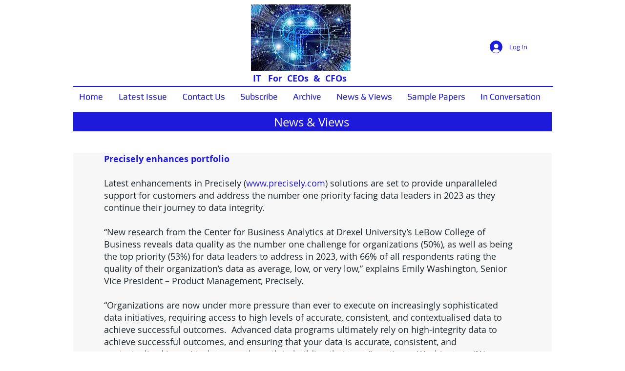

--- FILE ---
content_type: text/html; charset=UTF-8
request_url: https://www.itceoscfos.com/precisely-enhances-portfolio
body_size: 261806
content:
<!DOCTYPE html>
<html lang="en">
<head>
  
  <!-- SEO Tags -->
  <title>ITcfosceos | News | Precisely enhances portfolio</title>
  <link rel="canonical" href="https://www.itceoscfos.com/precisely-enhances-portfolio"/>
  <meta property="og:title" content="ITcfosceos | News | Precisely enhances portfolio"/>
  <meta property="og:url" content="https://www.itceoscfos.com/precisely-enhances-portfolio"/>
  <meta property="og:site_name" content="IT01"/>
  <meta property="og:type" content="website"/>
  <meta name="twitter:card" content="summary_large_image"/>
  <meta name="twitter:title" content="ITcfosceos | News | Precisely enhances portfolio"/>

  
  <meta charset='utf-8'>
  <meta name="viewport" content="width=device-width, initial-scale=1" id="wixDesktopViewport" />
  <meta http-equiv="X-UA-Compatible" content="IE=edge">
  <meta name="generator" content="Wix.com Website Builder"/>

  <link rel="icon" sizes="192x192" href="https://static.wixstatic.com/media/992247_d281666a114e463b8878fb0b4ef3845a.jpg/v1/fill/w_192%2Ch_192%2Clg_1%2Cusm_0.66_1.00_0.01/992247_d281666a114e463b8878fb0b4ef3845a.jpg" type="image/jpeg"/>
  <link rel="shortcut icon" href="https://static.wixstatic.com/media/992247_d281666a114e463b8878fb0b4ef3845a.jpg/v1/fill/w_192%2Ch_192%2Clg_1%2Cusm_0.66_1.00_0.01/992247_d281666a114e463b8878fb0b4ef3845a.jpg" type="image/jpeg"/>
  <link rel="apple-touch-icon" href="https://static.wixstatic.com/media/992247_d281666a114e463b8878fb0b4ef3845a.jpg/v1/fill/w_180%2Ch_180%2Clg_1%2Cusm_0.66_1.00_0.01/992247_d281666a114e463b8878fb0b4ef3845a.jpg" type="image/jpeg"/>

  <!-- Safari Pinned Tab Icon -->
  <!-- <link rel="mask-icon" href="https://static.wixstatic.com/media/992247_d281666a114e463b8878fb0b4ef3845a.jpg/v1/fill/w_192%2Ch_192%2Clg_1%2Cusm_0.66_1.00_0.01/992247_d281666a114e463b8878fb0b4ef3845a.jpg"> -->

  <!-- Origin trials -->
  


  <!-- Segmenter Polyfill -->
  <script>
    if (!window.Intl || !window.Intl.Segmenter) {
      (function() {
        var script = document.createElement('script');
        script.src = 'https://static.parastorage.com/unpkg/@formatjs/intl-segmenter@11.7.10/polyfill.iife.js';
        document.head.appendChild(script);
      })();
    }
  </script>

  <!-- Legacy Polyfills -->
  <script nomodule="" src="https://static.parastorage.com/unpkg/core-js-bundle@3.2.1/minified.js"></script>
  <script nomodule="" src="https://static.parastorage.com/unpkg/focus-within-polyfill@5.0.9/dist/focus-within-polyfill.js"></script>

  <!-- Performance API Polyfills -->
  <script>
  (function () {
    var noop = function noop() {};
    if ("performance" in window === false) {
      window.performance = {};
    }
    window.performance.mark = performance.mark || noop;
    window.performance.measure = performance.measure || noop;
    if ("now" in window.performance === false) {
      var nowOffset = Date.now();
      if (performance.timing && performance.timing.navigationStart) {
        nowOffset = performance.timing.navigationStart;
      }
      window.performance.now = function now() {
        return Date.now() - nowOffset;
      };
    }
  })();
  </script>

  <!-- Globals Definitions -->
  <script>
    (function () {
      var now = Date.now()
      window.initialTimestamps = {
        initialTimestamp: now,
        initialRequestTimestamp: Math.round(performance.timeOrigin ? performance.timeOrigin : now - performance.now())
      }

      window.thunderboltTag = "libs-releases-GA-local"
      window.thunderboltVersion = "1.16819.0"
    })();
  </script>

  <!-- Essential Viewer Model -->
  <script type="application/json" id="wix-essential-viewer-model">{"fleetConfig":{"fleetName":"thunderbolt-seo-isolated-renderer","type":"GA","code":0},"mode":{"qa":false,"enableTestApi":false,"debug":false,"ssrIndicator":false,"ssrOnly":false,"siteAssetsFallback":"enable","versionIndicator":false},"componentsLibrariesTopology":[{"artifactId":"editor-elements","namespace":"wixui","url":"https:\/\/static.parastorage.com\/services\/editor-elements\/1.14878.0"},{"artifactId":"editor-elements","namespace":"dsgnsys","url":"https:\/\/static.parastorage.com\/services\/editor-elements\/1.14878.0"}],"siteFeaturesConfigs":{"sessionManager":{"isRunningInDifferentSiteContext":false}},"language":{"userLanguage":"en"},"siteAssets":{"clientTopology":{"mediaRootUrl":"https:\/\/static.wixstatic.com","scriptsUrl":"static.parastorage.com","staticMediaUrl":"https:\/\/static.wixstatic.com\/media","moduleRepoUrl":"https:\/\/static.parastorage.com\/unpkg","fileRepoUrl":"https:\/\/static.parastorage.com\/services","viewerAppsUrl":"https:\/\/viewer-apps.parastorage.com","viewerAssetsUrl":"https:\/\/viewer-assets.parastorage.com","siteAssetsUrl":"https:\/\/siteassets.parastorage.com","pageJsonServerUrls":["https:\/\/pages.parastorage.com","https:\/\/staticorigin.wixstatic.com","https:\/\/www.itceoscfos.com","https:\/\/fallback.wix.com\/wix-html-editor-pages-webapp\/page"],"pathOfTBModulesInFileRepoForFallback":"wix-thunderbolt\/dist\/"}},"siteFeatures":["accessibility","appMonitoring","assetsLoader","businessLogger","captcha","clickHandlerRegistrar","codeEmbed","commonConfig","componentsLoader","componentsRegistry","consentPolicy","cyclicTabbing","domSelectors","dynamicPages","environmentWixCodeSdk","environment","locationWixCodeSdk","mpaNavigation","navigationManager","navigationPhases","ooi","pages","panorama","passwordProtectedPage","protectedPages","renderer","reporter","routerFetch","router","scrollRestoration","seoWixCodeSdk","seo","sessionManager","siteMembersWixCodeSdk","siteMembers","siteScrollBlocker","siteWixCodeSdk","speculationRules","ssrCache","stores","structureApi","thunderboltInitializer","tpaCommons","translations","usedPlatformApis","warmupData","windowMessageRegistrar","windowWixCodeSdk","wixEmbedsApi","componentsReact","platform"],"site":{"externalBaseUrl":"https:\/\/www.itceoscfos.com","isSEO":true},"media":{"staticMediaUrl":"https:\/\/static.wixstatic.com\/media","mediaRootUrl":"https:\/\/static.wixstatic.com\/","staticVideoUrl":"https:\/\/video.wixstatic.com\/"},"requestUrl":"https:\/\/www.itceoscfos.com\/precisely-enhances-portfolio","rollout":{"siteAssetsVersionsRollout":false,"isDACRollout":0,"isTBRollout":false},"commonConfig":{"brand":"wix","host":"VIEWER","bsi":"","consentPolicy":{},"consentPolicyHeader":{},"siteRevision":"4963","renderingFlow":"NONE","language":"en","locale":"en-gb"},"interactionSampleRatio":0.01,"dynamicModelUrl":"https:\/\/www.itceoscfos.com\/_api\/v2\/dynamicmodel","accessTokensUrl":"https:\/\/www.itceoscfos.com\/_api\/v1\/access-tokens","isExcludedFromSecurityExperiments":false,"experiments":{"specs.thunderbolt.hardenFetchAndXHR":true,"specs.thunderbolt.securityExperiments":true}}</script>
  <script>window.viewerModel = JSON.parse(document.getElementById('wix-essential-viewer-model').textContent)</script>

  <script>
    window.commonConfig = viewerModel.commonConfig
  </script>

  
  <!-- BEGIN handleAccessTokens bundle -->

  <script data-url="https://static.parastorage.com/services/wix-thunderbolt/dist/handleAccessTokens.inline.4f2f9a53.bundle.min.js">(()=>{"use strict";function e(e){let{context:o,property:r,value:n,enumerable:i=!0}=e,c=e.get,l=e.set;if(!r||void 0===n&&!c&&!l)return new Error("property and value are required");let a=o||globalThis,s=a?.[r],u={};if(void 0!==n)u.value=n;else{if(c){let e=t(c);e&&(u.get=e)}if(l){let e=t(l);e&&(u.set=e)}}let p={...u,enumerable:i||!1,configurable:!1};void 0!==n&&(p.writable=!1);try{Object.defineProperty(a,r,p)}catch(e){return e instanceof TypeError?s:e}return s}function t(e,t){return"function"==typeof e?e:!0===e?.async&&"function"==typeof e.func?t?async function(t){return e.func(t)}:async function(){return e.func()}:"function"==typeof e?.func?e.func:void 0}try{e({property:"strictDefine",value:e})}catch{}try{e({property:"defineStrictObject",value:r})}catch{}try{e({property:"defineStrictMethod",value:n})}catch{}var o=["toString","toLocaleString","valueOf","constructor","prototype"];function r(t){let{context:n,property:c,propertiesToExclude:l=[],skipPrototype:a=!1,hardenPrototypePropertiesToExclude:s=[]}=t;if(!c)return new Error("property is required");let u=(n||globalThis)[c],p={},f=i(n,c);u&&("object"==typeof u||"function"==typeof u)&&Reflect.ownKeys(u).forEach(t=>{if(!l.includes(t)&&!o.includes(t)){let o=i(u,t);if(o&&(o.writable||o.configurable)){let{value:r,get:n,set:i,enumerable:c=!1}=o,l={};void 0!==r?l.value=r:n?l.get=n:i&&(l.set=i);try{let o=e({context:u,property:t,...l,enumerable:c});p[t]=o}catch(e){if(!(e instanceof TypeError))throw e;try{p[t]=o.value||o.get||o.set}catch{}}}}});let d={originalObject:u,originalProperties:p};if(!a&&void 0!==u?.prototype){let e=r({context:u,property:"prototype",propertiesToExclude:s,skipPrototype:!0});e instanceof Error||(d.originalPrototype=e?.originalObject,d.originalPrototypeProperties=e?.originalProperties)}return e({context:n,property:c,value:u,enumerable:f?.enumerable}),d}function n(t,o){let r=(o||globalThis)[t],n=i(o||globalThis,t);return r&&n&&(n.writable||n.configurable)?(Object.freeze(r),e({context:globalThis,property:t,value:r})):r}function i(e,t){if(e&&t)try{return Reflect.getOwnPropertyDescriptor(e,t)}catch{return}}function c(e){if("string"!=typeof e)return e;try{return decodeURIComponent(e).toLowerCase().trim()}catch{return e.toLowerCase().trim()}}function l(e,t){let o="";if("string"==typeof e)o=e.split("=")[0]?.trim()||"";else{if(!e||"string"!=typeof e.name)return!1;o=e.name}return t.has(c(o)||"")}function a(e,t){let o;return o="string"==typeof e?e.split(";").map(e=>e.trim()).filter(e=>e.length>0):e||[],o.filter(e=>!l(e,t))}var s=null;function u(){return null===s&&(s=typeof Document>"u"?void 0:Object.getOwnPropertyDescriptor(Document.prototype,"cookie")),s}function p(t,o){if(!globalThis?.cookieStore)return;let r=globalThis.cookieStore.get.bind(globalThis.cookieStore),n=globalThis.cookieStore.getAll.bind(globalThis.cookieStore),i=globalThis.cookieStore.set.bind(globalThis.cookieStore),c=globalThis.cookieStore.delete.bind(globalThis.cookieStore);return e({context:globalThis.CookieStore.prototype,property:"get",value:async function(e){return l(("string"==typeof e?e:e.name)||"",t)?null:r.call(this,e)},enumerable:!0}),e({context:globalThis.CookieStore.prototype,property:"getAll",value:async function(){return a(await n.apply(this,Array.from(arguments)),t)},enumerable:!0}),e({context:globalThis.CookieStore.prototype,property:"set",value:async function(){let e=Array.from(arguments);if(!l(1===e.length?e[0].name:e[0],t))return i.apply(this,e);o&&console.warn(o)},enumerable:!0}),e({context:globalThis.CookieStore.prototype,property:"delete",value:async function(){let e=Array.from(arguments);if(!l(1===e.length?e[0].name:e[0],t))return c.apply(this,e)},enumerable:!0}),e({context:globalThis.cookieStore,property:"prototype",value:globalThis.CookieStore.prototype,enumerable:!1}),e({context:globalThis,property:"cookieStore",value:globalThis.cookieStore,enumerable:!0}),{get:r,getAll:n,set:i,delete:c}}var f=["TextEncoder","TextDecoder","XMLHttpRequestEventTarget","EventTarget","URL","JSON","Reflect","Object","Array","Map","Set","WeakMap","WeakSet","Promise","Symbol","Error"],d=["addEventListener","removeEventListener","dispatchEvent","encodeURI","encodeURIComponent","decodeURI","decodeURIComponent"];const y=(e,t)=>{try{const o=t?t.get.call(document):document.cookie;return o.split(";").map(e=>e.trim()).filter(t=>t?.startsWith(e))[0]?.split("=")[1]}catch(e){return""}},g=(e="",t="",o="/")=>`${e}=; ${t?`domain=${t};`:""} max-age=0; path=${o}; expires=Thu, 01 Jan 1970 00:00:01 GMT`;function m(){(function(){if("undefined"!=typeof window){const e=performance.getEntriesByType("navigation")[0];return"back_forward"===(e?.type||"")}return!1})()&&function(){const{counter:e}=function(){const e=b("getItem");if(e){const[t,o]=e.split("-"),r=o?parseInt(o,10):0;if(r>=3){const e=t?Number(t):0;if(Date.now()-e>6e4)return{counter:0}}return{counter:r}}return{counter:0}}();e<3?(!function(e=1){b("setItem",`${Date.now()}-${e}`)}(e+1),window.location.reload()):console.error("ATS: Max reload attempts reached")}()}function b(e,t){try{return sessionStorage[e]("reload",t||"")}catch(e){console.error("ATS: Error calling sessionStorage:",e)}}const h="client-session-bind",v="sec-fetch-unsupported",{experiments:w}=window.viewerModel,T=[h,"client-binding",v,"svSession","smSession","server-session-bind","wixSession2","wixSession3"].map(e=>e.toLowerCase()),{cookie:S}=function(t,o){let r=new Set(t);return e({context:document,property:"cookie",set:{func:e=>function(e,t,o,r){let n=u(),i=c(t.split(";")[0]||"")||"";[...o].every(e=>!i.startsWith(e.toLowerCase()))&&n?.set?n.set.call(e,t):r&&console.warn(r)}(document,e,r,o)},get:{func:()=>function(e,t){let o=u();if(!o?.get)throw new Error("Cookie descriptor or getter not available");return a(o.get.call(e),t).join("; ")}(document,r)},enumerable:!0}),{cookieStore:p(r,o),cookie:u()}}(T),k="tbReady",x="security_overrideGlobals",{experiments:E,siteFeaturesConfigs:C,accessTokensUrl:P}=window.viewerModel,R=P,M={},O=(()=>{const e=y(h,S);if(w["specs.thunderbolt.browserCacheReload"]){y(v,S)||e?b("removeItem"):m()}return(()=>{const e=g(h),t=g(h,location.hostname);S.set.call(document,e),S.set.call(document,t)})(),e})();O&&(M["client-binding"]=O);const D=fetch;addEventListener(k,function e(t){const{logger:o}=t.detail;try{window.tb.init({fetch:D,fetchHeaders:M})}catch(e){const t=new Error("TB003");o.meter(`${x}_${t.message}`,{paramsOverrides:{errorType:x,eventString:t.message}}),window?.viewerModel?.mode.debug&&console.error(e)}finally{removeEventListener(k,e)}}),E["specs.thunderbolt.hardenFetchAndXHR"]||(window.fetchDynamicModel=()=>C.sessionManager.isRunningInDifferentSiteContext?Promise.resolve({}):fetch(R,{credentials:"same-origin",headers:M}).then(function(e){if(!e.ok)throw new Error(`[${e.status}]${e.statusText}`);return e.json()}),window.dynamicModelPromise=window.fetchDynamicModel())})();
//# sourceMappingURL=https://static.parastorage.com/services/wix-thunderbolt/dist/handleAccessTokens.inline.4f2f9a53.bundle.min.js.map</script>

<!-- END handleAccessTokens bundle -->

<!-- BEGIN overrideGlobals bundle -->

<script data-url="https://static.parastorage.com/services/wix-thunderbolt/dist/overrideGlobals.inline.ec13bfcf.bundle.min.js">(()=>{"use strict";function e(e){let{context:r,property:o,value:n,enumerable:i=!0}=e,c=e.get,a=e.set;if(!o||void 0===n&&!c&&!a)return new Error("property and value are required");let l=r||globalThis,u=l?.[o],s={};if(void 0!==n)s.value=n;else{if(c){let e=t(c);e&&(s.get=e)}if(a){let e=t(a);e&&(s.set=e)}}let p={...s,enumerable:i||!1,configurable:!1};void 0!==n&&(p.writable=!1);try{Object.defineProperty(l,o,p)}catch(e){return e instanceof TypeError?u:e}return u}function t(e,t){return"function"==typeof e?e:!0===e?.async&&"function"==typeof e.func?t?async function(t){return e.func(t)}:async function(){return e.func()}:"function"==typeof e?.func?e.func:void 0}try{e({property:"strictDefine",value:e})}catch{}try{e({property:"defineStrictObject",value:o})}catch{}try{e({property:"defineStrictMethod",value:n})}catch{}var r=["toString","toLocaleString","valueOf","constructor","prototype"];function o(t){let{context:n,property:c,propertiesToExclude:a=[],skipPrototype:l=!1,hardenPrototypePropertiesToExclude:u=[]}=t;if(!c)return new Error("property is required");let s=(n||globalThis)[c],p={},f=i(n,c);s&&("object"==typeof s||"function"==typeof s)&&Reflect.ownKeys(s).forEach(t=>{if(!a.includes(t)&&!r.includes(t)){let r=i(s,t);if(r&&(r.writable||r.configurable)){let{value:o,get:n,set:i,enumerable:c=!1}=r,a={};void 0!==o?a.value=o:n?a.get=n:i&&(a.set=i);try{let r=e({context:s,property:t,...a,enumerable:c});p[t]=r}catch(e){if(!(e instanceof TypeError))throw e;try{p[t]=r.value||r.get||r.set}catch{}}}}});let d={originalObject:s,originalProperties:p};if(!l&&void 0!==s?.prototype){let e=o({context:s,property:"prototype",propertiesToExclude:u,skipPrototype:!0});e instanceof Error||(d.originalPrototype=e?.originalObject,d.originalPrototypeProperties=e?.originalProperties)}return e({context:n,property:c,value:s,enumerable:f?.enumerable}),d}function n(t,r){let o=(r||globalThis)[t],n=i(r||globalThis,t);return o&&n&&(n.writable||n.configurable)?(Object.freeze(o),e({context:globalThis,property:t,value:o})):o}function i(e,t){if(e&&t)try{return Reflect.getOwnPropertyDescriptor(e,t)}catch{return}}function c(e){if("string"!=typeof e)return e;try{return decodeURIComponent(e).toLowerCase().trim()}catch{return e.toLowerCase().trim()}}function a(e,t){return e instanceof Headers?e.forEach((r,o)=>{l(o,t)||e.delete(o)}):Object.keys(e).forEach(r=>{l(r,t)||delete e[r]}),e}function l(e,t){return!t.has(c(e)||"")}function u(e,t){let r=!0,o=function(e){let t,r;if(globalThis.Request&&e instanceof Request)t=e.url;else{if("function"!=typeof e?.toString)throw new Error("Unsupported type for url");t=e.toString()}try{return new URL(t).pathname}catch{return r=t.replace(/#.+/gi,"").split("?").shift(),r.startsWith("/")?r:`/${r}`}}(e),n=c(o);return n&&t.some(e=>n.includes(e))&&(r=!1),r}function s(t,r,o){let n=fetch,i=XMLHttpRequest,c=new Set(r);function s(){let e=new i,r=e.open,n=e.setRequestHeader;return e.open=function(){let n=Array.from(arguments),i=n[1];if(n.length<2||u(i,t))return r.apply(e,n);throw new Error(o||`Request not allowed for path ${i}`)},e.setRequestHeader=function(t,r){l(decodeURIComponent(t),c)&&n.call(e,t,r)},e}return e({property:"fetch",value:function(){let e=function(e,t){return globalThis.Request&&e[0]instanceof Request&&e[0]?.headers?a(e[0].headers,t):e[1]?.headers&&a(e[1].headers,t),e}(arguments,c);return u(arguments[0],t)?n.apply(globalThis,Array.from(e)):new Promise((e,t)=>{t(new Error(o||`Request not allowed for path ${arguments[0]}`))})},enumerable:!0}),e({property:"XMLHttpRequest",value:s,enumerable:!0}),Object.keys(i).forEach(e=>{s[e]=i[e]}),{fetch:n,XMLHttpRequest:i}}var p=["TextEncoder","TextDecoder","XMLHttpRequestEventTarget","EventTarget","URL","JSON","Reflect","Object","Array","Map","Set","WeakMap","WeakSet","Promise","Symbol","Error"],f=["addEventListener","removeEventListener","dispatchEvent","encodeURI","encodeURIComponent","decodeURI","decodeURIComponent"];const d=function(){let t=globalThis.open,r=document.open;function o(e,r,o){let n="string"!=typeof e,i=t.call(window,e,r,o);return n||e&&function(e){return e.startsWith("//")&&/(?:[a-z0-9](?:[a-z0-9-]{0,61}[a-z0-9])?\.)+[a-z0-9][a-z0-9-]{0,61}[a-z0-9]/g.test(`${location.protocol}:${e}`)&&(e=`${location.protocol}${e}`),!e.startsWith("http")||new URL(e).hostname===location.hostname}(e)?{}:i}return e({property:"open",value:o,context:globalThis,enumerable:!0}),e({property:"open",value:function(e,t,n){return e?o(e,t,n):r.call(document,e||"",t||"",n||"")},context:document,enumerable:!0}),{open:t,documentOpen:r}},y=function(){let t=document.createElement,r=Element.prototype.setAttribute,o=Element.prototype.setAttributeNS;return e({property:"createElement",context:document,value:function(n,i){let a=t.call(document,n,i);if("iframe"===c(n)){e({property:"srcdoc",context:a,get:()=>"",set:()=>{console.warn("`srcdoc` is not allowed in iframe elements.")}});let t=function(e,t){"srcdoc"!==e.toLowerCase()?r.call(a,e,t):console.warn("`srcdoc` attribute is not allowed to be set.")},n=function(e,t,r){"srcdoc"!==t.toLowerCase()?o.call(a,e,t,r):console.warn("`srcdoc` attribute is not allowed to be set.")};a.setAttribute=t,a.setAttributeNS=n}return a},enumerable:!0}),{createElement:t,setAttribute:r,setAttributeNS:o}},m=["client-binding"],b=["/_api/v1/access-tokens","/_api/v2/dynamicmodel","/_api/one-app-session-web/v3/businesses"],h=function(){let t=setTimeout,r=setInterval;return o("setTimeout",0,globalThis),o("setInterval",0,globalThis),{setTimeout:t,setInterval:r};function o(t,r,o){let n=o||globalThis,i=n[t];if(!i||"function"!=typeof i)throw new Error(`Function ${t} not found or is not a function`);e({property:t,value:function(){let e=Array.from(arguments);if("string"!=typeof e[r])return i.apply(n,e);console.warn(`Calling ${t} with a String Argument at index ${r} is not allowed`)},context:o,enumerable:!0})}},v=function(){if(navigator&&"serviceWorker"in navigator){let t=navigator.serviceWorker.register;return e({context:navigator.serviceWorker,property:"register",value:function(){console.log("Service worker registration is not allowed")},enumerable:!0}),{register:t}}return{}};performance.mark("overrideGlobals started");const{isExcludedFromSecurityExperiments:g,experiments:w}=window.viewerModel,E=!g&&w["specs.thunderbolt.securityExperiments"];try{d(),E&&y(),w["specs.thunderbolt.hardenFetchAndXHR"]&&E&&s(b,m),v(),(e=>{let t=[],r=[];r=r.concat(["TextEncoder","TextDecoder"]),e&&(r=r.concat(["XMLHttpRequestEventTarget","EventTarget"])),r=r.concat(["URL","JSON"]),e&&(t=t.concat(["addEventListener","removeEventListener"])),t=t.concat(["encodeURI","encodeURIComponent","decodeURI","decodeURIComponent"]),r=r.concat(["String","Number"]),e&&r.push("Object"),r=r.concat(["Reflect"]),t.forEach(e=>{n(e),["addEventListener","removeEventListener"].includes(e)&&n(e,document)}),r.forEach(e=>{o({property:e})})})(E),E&&h()}catch(e){window?.viewerModel?.mode.debug&&console.error(e);const t=new Error("TB006");window.fedops?.reportError(t,"security_overrideGlobals"),window.Sentry?window.Sentry.captureException(t):globalThis.defineStrictProperty("sentryBuffer",[t],window,!1)}performance.mark("overrideGlobals ended")})();
//# sourceMappingURL=https://static.parastorage.com/services/wix-thunderbolt/dist/overrideGlobals.inline.ec13bfcf.bundle.min.js.map</script>

<!-- END overrideGlobals bundle -->


  
  <script>
    window.commonConfig = viewerModel.commonConfig

	
  </script>

  <!-- Initial CSS -->
  <style data-url="https://static.parastorage.com/services/wix-thunderbolt/dist/main.46d95940.min.css">@keyframes slide-horizontal-new{0%{transform:translateX(100%)}}@keyframes slide-horizontal-old{80%{opacity:1}to{opacity:0;transform:translateX(-100%)}}@keyframes slide-vertical-new{0%{transform:translateY(-100%)}}@keyframes slide-vertical-old{80%{opacity:1}to{opacity:0;transform:translateY(100%)}}@keyframes out-in-new{0%{opacity:0}}@keyframes out-in-old{to{opacity:0}}:root:active-view-transition{view-transition-name:none}::view-transition{pointer-events:none}:root:active-view-transition #SITE_HEADER{view-transition-name:header-group}:root:active-view-transition #WIX_ADS{view-transition-name:wix-ads-group}:root:active-view-transition #SITE_FOOTER{view-transition-name:footer-group}:root:active-view-transition::view-transition-new(page-group),:root:active-view-transition::view-transition-old(page-group){animation-duration:.6s;cursor:wait;pointer-events:all}:root:active-view-transition-type(SlideHorizontal)::view-transition-old(page-group){animation:slide-horizontal-old .6s cubic-bezier(.83,0,.17,1) forwards;mix-blend-mode:normal}:root:active-view-transition-type(SlideHorizontal)::view-transition-new(page-group){animation:slide-horizontal-new .6s cubic-bezier(.83,0,.17,1) backwards;mix-blend-mode:normal}:root:active-view-transition-type(SlideVertical)::view-transition-old(page-group){animation:slide-vertical-old .6s cubic-bezier(.83,0,.17,1) forwards;mix-blend-mode:normal}:root:active-view-transition-type(SlideVertical)::view-transition-new(page-group){animation:slide-vertical-new .6s cubic-bezier(.83,0,.17,1) backwards;mix-blend-mode:normal}:root:active-view-transition-type(OutIn)::view-transition-old(page-group){animation:out-in-old .35s cubic-bezier(.22,1,.36,1) forwards}:root:active-view-transition-type(OutIn)::view-transition-new(page-group){animation:out-in-new .35s cubic-bezier(.64,0,.78,0) .35s backwards}@media(prefers-reduced-motion:reduce){::view-transition-group(*),::view-transition-new(*),::view-transition-old(*){animation:none!important}}body,html{background:transparent;border:0;margin:0;outline:0;padding:0;vertical-align:baseline}body{--scrollbar-width:0px;font-family:Arial,Helvetica,sans-serif;font-size:10px}body,html{height:100%}body{overflow-x:auto;overflow-y:scroll}body:not(.responsive) #site-root{min-width:var(--site-width);width:100%}body:not([data-js-loaded]) [data-hide-prejs]{visibility:hidden}interact-element{display:contents}#SITE_CONTAINER{position:relative}:root{--one-unit:1vw;--section-max-width:9999px;--spx-stopper-max:9999px;--spx-stopper-min:0px;--browser-zoom:1}@supports(-webkit-appearance:none) and (stroke-color:transparent){:root{--safari-sticky-fix:opacity;--experimental-safari-sticky-fix:translateZ(0)}}@supports(container-type:inline-size){:root{--one-unit:1cqw}}[id^=oldHoverBox-]{mix-blend-mode:plus-lighter;transition:opacity .5s ease,visibility .5s ease}[data-mesh-id$=inlineContent-gridContainer]:has(>[id^=oldHoverBox-]){isolation:isolate}</style>
<style data-url="https://static.parastorage.com/services/wix-thunderbolt/dist/main.renderer.25146d00.min.css">a,abbr,acronym,address,applet,b,big,blockquote,button,caption,center,cite,code,dd,del,dfn,div,dl,dt,em,fieldset,font,footer,form,h1,h2,h3,h4,h5,h6,header,i,iframe,img,ins,kbd,label,legend,li,nav,object,ol,p,pre,q,s,samp,section,small,span,strike,strong,sub,sup,table,tbody,td,tfoot,th,thead,title,tr,tt,u,ul,var{background:transparent;border:0;margin:0;outline:0;padding:0;vertical-align:baseline}input,select,textarea{box-sizing:border-box;font-family:Helvetica,Arial,sans-serif}ol,ul{list-style:none}blockquote,q{quotes:none}ins{text-decoration:none}del{text-decoration:line-through}table{border-collapse:collapse;border-spacing:0}a{cursor:pointer;text-decoration:none}.testStyles{overflow-y:hidden}.reset-button{-webkit-appearance:none;background:none;border:0;color:inherit;font:inherit;line-height:normal;outline:0;overflow:visible;padding:0;-webkit-user-select:none;-moz-user-select:none;-ms-user-select:none}:focus{outline:none}body.device-mobile-optimized:not(.disable-site-overflow){overflow-x:hidden;overflow-y:scroll}body.device-mobile-optimized:not(.responsive) #SITE_CONTAINER{margin-left:auto;margin-right:auto;overflow-x:visible;position:relative;width:320px}body.device-mobile-optimized:not(.responsive):not(.blockSiteScrolling) #SITE_CONTAINER{margin-top:0}body.device-mobile-optimized>*{max-width:100%!important}body.device-mobile-optimized #site-root{overflow-x:hidden;overflow-y:hidden}@supports(overflow:clip){body.device-mobile-optimized #site-root{overflow-x:clip;overflow-y:clip}}body.device-mobile-non-optimized #SITE_CONTAINER #site-root{overflow-x:clip;overflow-y:clip}body.device-mobile-non-optimized.fullScreenMode{background-color:#5f6360}body.device-mobile-non-optimized.fullScreenMode #MOBILE_ACTIONS_MENU,body.device-mobile-non-optimized.fullScreenMode #SITE_BACKGROUND,body.device-mobile-non-optimized.fullScreenMode #site-root,body.fullScreenMode #WIX_ADS{visibility:hidden}body.fullScreenMode{overflow-x:hidden!important;overflow-y:hidden!important}body.fullScreenMode.device-mobile-optimized #TINY_MENU{opacity:0;pointer-events:none}body.fullScreenMode-scrollable.device-mobile-optimized{overflow-x:hidden!important;overflow-y:auto!important}body.fullScreenMode-scrollable.device-mobile-optimized #masterPage,body.fullScreenMode-scrollable.device-mobile-optimized #site-root{overflow-x:hidden!important;overflow-y:hidden!important}body.fullScreenMode-scrollable.device-mobile-optimized #SITE_BACKGROUND,body.fullScreenMode-scrollable.device-mobile-optimized #masterPage{height:auto!important}body.fullScreenMode-scrollable.device-mobile-optimized #masterPage.mesh-layout{height:0!important}body.blockSiteScrolling,body.siteScrollingBlocked{position:fixed;width:100%}body.siteScrollingBlockedIOSFix{overflow:hidden!important}body.blockSiteScrolling #SITE_CONTAINER{margin-top:calc(var(--blocked-site-scroll-margin-top)*-1)}#site-root{margin:0 auto;min-height:100%;position:relative;top:var(--wix-ads-height)}#site-root img:not([src]){visibility:hidden}#site-root svg img:not([src]){visibility:visible}.auto-generated-link{color:inherit}#SCROLL_TO_BOTTOM,#SCROLL_TO_TOP{height:0}.has-click-trigger{cursor:pointer}.fullScreenOverlay{bottom:0;display:flex;justify-content:center;left:0;overflow-y:hidden;position:fixed;right:0;top:-60px;z-index:1005}.fullScreenOverlay>.fullScreenOverlayContent{bottom:0;left:0;margin:0 auto;overflow:hidden;position:absolute;right:0;top:60px;transform:translateZ(0)}[data-mesh-id$=centeredContent],[data-mesh-id$=form],[data-mesh-id$=inlineContent]{pointer-events:none;position:relative}[data-mesh-id$=-gridWrapper],[data-mesh-id$=-rotated-wrapper]{pointer-events:none}[data-mesh-id$=-gridContainer]>*,[data-mesh-id$=-rotated-wrapper]>*,[data-mesh-id$=inlineContent]>:not([data-mesh-id$=-gridContainer]){pointer-events:auto}.device-mobile-optimized #masterPage.mesh-layout #SOSP_CONTAINER_CUSTOM_ID{grid-area:2/1/3/2;-ms-grid-row:2;position:relative}#masterPage.mesh-layout{-ms-grid-rows:max-content max-content min-content max-content;-ms-grid-columns:100%;align-items:start;display:-ms-grid;display:grid;grid-template-columns:100%;grid-template-rows:max-content max-content min-content max-content;justify-content:stretch}#masterPage.mesh-layout #PAGES_CONTAINER,#masterPage.mesh-layout #SITE_FOOTER-placeholder,#masterPage.mesh-layout #SITE_FOOTER_WRAPPER,#masterPage.mesh-layout #SITE_HEADER-placeholder,#masterPage.mesh-layout #SITE_HEADER_WRAPPER,#masterPage.mesh-layout #SOSP_CONTAINER_CUSTOM_ID[data-state~=mobileView],#masterPage.mesh-layout #soapAfterPagesContainer,#masterPage.mesh-layout #soapBeforePagesContainer{-ms-grid-row-align:start;-ms-grid-column-align:start;-ms-grid-column:1}#masterPage.mesh-layout #SITE_HEADER-placeholder,#masterPage.mesh-layout #SITE_HEADER_WRAPPER{grid-area:1/1/2/2;-ms-grid-row:1}#masterPage.mesh-layout #PAGES_CONTAINER,#masterPage.mesh-layout #soapAfterPagesContainer,#masterPage.mesh-layout #soapBeforePagesContainer{grid-area:3/1/4/2;-ms-grid-row:3}#masterPage.mesh-layout #soapAfterPagesContainer,#masterPage.mesh-layout #soapBeforePagesContainer{width:100%}#masterPage.mesh-layout #PAGES_CONTAINER{align-self:stretch}#masterPage.mesh-layout main#PAGES_CONTAINER{display:block}#masterPage.mesh-layout #SITE_FOOTER-placeholder,#masterPage.mesh-layout #SITE_FOOTER_WRAPPER{grid-area:4/1/5/2;-ms-grid-row:4}#masterPage.mesh-layout #SITE_PAGES,#masterPage.mesh-layout [data-mesh-id=PAGES_CONTAINERcenteredContent],#masterPage.mesh-layout [data-mesh-id=PAGES_CONTAINERinlineContent]{height:100%}#masterPage.mesh-layout.desktop>*{width:100%}#masterPage.mesh-layout #PAGES_CONTAINER,#masterPage.mesh-layout #SITE_FOOTER,#masterPage.mesh-layout #SITE_FOOTER_WRAPPER,#masterPage.mesh-layout #SITE_HEADER,#masterPage.mesh-layout #SITE_HEADER_WRAPPER,#masterPage.mesh-layout #SITE_PAGES,#masterPage.mesh-layout #masterPageinlineContent{position:relative}#masterPage.mesh-layout #SITE_HEADER{grid-area:1/1/2/2}#masterPage.mesh-layout #SITE_FOOTER{grid-area:4/1/5/2}#masterPage.mesh-layout.overflow-x-clip #SITE_FOOTER,#masterPage.mesh-layout.overflow-x-clip #SITE_HEADER{overflow-x:clip}[data-z-counter]{z-index:0}[data-z-counter="0"]{z-index:auto}.wixSiteProperties{-webkit-font-smoothing:antialiased;-moz-osx-font-smoothing:grayscale}:root{--wst-button-color-fill-primary:rgb(var(--color_48));--wst-button-color-border-primary:rgb(var(--color_49));--wst-button-color-text-primary:rgb(var(--color_50));--wst-button-color-fill-primary-hover:rgb(var(--color_51));--wst-button-color-border-primary-hover:rgb(var(--color_52));--wst-button-color-text-primary-hover:rgb(var(--color_53));--wst-button-color-fill-primary-disabled:rgb(var(--color_54));--wst-button-color-border-primary-disabled:rgb(var(--color_55));--wst-button-color-text-primary-disabled:rgb(var(--color_56));--wst-button-color-fill-secondary:rgb(var(--color_57));--wst-button-color-border-secondary:rgb(var(--color_58));--wst-button-color-text-secondary:rgb(var(--color_59));--wst-button-color-fill-secondary-hover:rgb(var(--color_60));--wst-button-color-border-secondary-hover:rgb(var(--color_61));--wst-button-color-text-secondary-hover:rgb(var(--color_62));--wst-button-color-fill-secondary-disabled:rgb(var(--color_63));--wst-button-color-border-secondary-disabled:rgb(var(--color_64));--wst-button-color-text-secondary-disabled:rgb(var(--color_65));--wst-color-fill-base-1:rgb(var(--color_36));--wst-color-fill-base-2:rgb(var(--color_37));--wst-color-fill-base-shade-1:rgb(var(--color_38));--wst-color-fill-base-shade-2:rgb(var(--color_39));--wst-color-fill-base-shade-3:rgb(var(--color_40));--wst-color-fill-accent-1:rgb(var(--color_41));--wst-color-fill-accent-2:rgb(var(--color_42));--wst-color-fill-accent-3:rgb(var(--color_43));--wst-color-fill-accent-4:rgb(var(--color_44));--wst-color-fill-background-primary:rgb(var(--color_11));--wst-color-fill-background-secondary:rgb(var(--color_12));--wst-color-text-primary:rgb(var(--color_15));--wst-color-text-secondary:rgb(var(--color_14));--wst-color-action:rgb(var(--color_18));--wst-color-disabled:rgb(var(--color_39));--wst-color-title:rgb(var(--color_45));--wst-color-subtitle:rgb(var(--color_46));--wst-color-line:rgb(var(--color_47));--wst-font-style-h2:var(--font_2);--wst-font-style-h3:var(--font_3);--wst-font-style-h4:var(--font_4);--wst-font-style-h5:var(--font_5);--wst-font-style-h6:var(--font_6);--wst-font-style-body-large:var(--font_7);--wst-font-style-body-medium:var(--font_8);--wst-font-style-body-small:var(--font_9);--wst-font-style-body-x-small:var(--font_10);--wst-color-custom-1:rgb(var(--color_13));--wst-color-custom-2:rgb(var(--color_16));--wst-color-custom-3:rgb(var(--color_17));--wst-color-custom-4:rgb(var(--color_19));--wst-color-custom-5:rgb(var(--color_20));--wst-color-custom-6:rgb(var(--color_21));--wst-color-custom-7:rgb(var(--color_22));--wst-color-custom-8:rgb(var(--color_23));--wst-color-custom-9:rgb(var(--color_24));--wst-color-custom-10:rgb(var(--color_25));--wst-color-custom-11:rgb(var(--color_26));--wst-color-custom-12:rgb(var(--color_27));--wst-color-custom-13:rgb(var(--color_28));--wst-color-custom-14:rgb(var(--color_29));--wst-color-custom-15:rgb(var(--color_30));--wst-color-custom-16:rgb(var(--color_31));--wst-color-custom-17:rgb(var(--color_32));--wst-color-custom-18:rgb(var(--color_33));--wst-color-custom-19:rgb(var(--color_34));--wst-color-custom-20:rgb(var(--color_35))}.wix-presets-wrapper{display:contents}</style>

  <meta name="format-detection" content="telephone=no">
  <meta name="skype_toolbar" content="skype_toolbar_parser_compatible">
  
  

  

  
      <!--pageHtmlEmbeds.head start-->
      <script type="wix/htmlEmbeds" id="pageHtmlEmbeds.head start"></script>
    
      <script>(function(v,i,s,a,t){v[t]=v[t]||function(){(v[t].v=v[t].v||[]).push(arguments)};if(!v._visaSettings){v._visaSettings={}}v._visaSettings[a]={v:"1.0",s:a,a:"1",t:t};var b=i.getElementsByTagName("body")[0];var p=i.createElement("script");p.defer=1;p.async=1;p.src=s+"?s="+a;b.appendChild(p)})(window,document,"https://app-worker.visitor-analytics.io/main.js","a00366c9-d4f8-11ef-83dd-3ee91221b999","va")</script>
    
      <script>(function(v,i,s,a,t){v[t]=v[t]||function(){(v[t].v=v[t].v||[]).push(arguments)};if(!v._visaSettings){v._visaSettings={}}else if(v._visaSettings[a]){return;}v._visaSettings[a]={v:"1.0",s:a,a:"1",t:t,f:true};var b=i.getElementsByTagName("body")[0];var p=i.createElement("script");p.defer=1;p.async=1;p.src=s+"?s="+a;b.appendChild(p)})(window,document,"https://app-worker.visitor-analytics.io/main.js","a00366c9-d4f8-11ef-83dd-3ee91221b999","va")</script>
    
      <script type="wix/htmlEmbeds" id="pageHtmlEmbeds.head end"></script>
      <!--pageHtmlEmbeds.head end-->
  

  <!-- head performance data start -->
  
  <!-- head performance data end -->
  

    


    
<style data-href="https://static.parastorage.com/services/editor-elements-library/dist/thunderbolt/rb_wixui.thunderbolt_bootstrap-classic.72e6a2a3.min.css">.PlZyDq{touch-action:manipulation}.uDW_Qe{align-items:center;box-sizing:border-box;display:flex;justify-content:var(--label-align);min-width:100%;text-align:initial;width:-moz-max-content;width:max-content}.uDW_Qe:before{max-width:var(--margin-start,0)}.uDW_Qe:after,.uDW_Qe:before{align-self:stretch;content:"";flex-grow:1}.uDW_Qe:after{max-width:var(--margin-end,0)}.FubTgk{height:100%}.FubTgk .uDW_Qe{border-radius:var(--corvid-border-radius,var(--rd,0));bottom:0;box-shadow:var(--shd,0 1px 4px rgba(0,0,0,.6));left:0;position:absolute;right:0;top:0;transition:var(--trans1,border-color .4s ease 0s,background-color .4s ease 0s)}.FubTgk .uDW_Qe:link,.FubTgk .uDW_Qe:visited{border-color:transparent}.FubTgk .l7_2fn{color:var(--corvid-color,rgb(var(--txt,var(--color_15,color_15))));font:var(--fnt,var(--font_5));margin:0;position:relative;transition:var(--trans2,color .4s ease 0s);white-space:nowrap}.FubTgk[aria-disabled=false] .uDW_Qe{background-color:var(--corvid-background-color,rgba(var(--bg,var(--color_17,color_17)),var(--alpha-bg,1)));border:solid var(--corvid-border-color,rgba(var(--brd,var(--color_15,color_15)),var(--alpha-brd,1))) var(--corvid-border-width,var(--brw,0));cursor:pointer!important}:host(.device-mobile-optimized) .FubTgk[aria-disabled=false]:active .uDW_Qe,body.device-mobile-optimized .FubTgk[aria-disabled=false]:active .uDW_Qe{background-color:var(--corvid-hover-background-color,rgba(var(--bgh,var(--color_18,color_18)),var(--alpha-bgh,1)));border-color:var(--corvid-hover-border-color,rgba(var(--brdh,var(--color_15,color_15)),var(--alpha-brdh,1)))}:host(.device-mobile-optimized) .FubTgk[aria-disabled=false]:active .l7_2fn,body.device-mobile-optimized .FubTgk[aria-disabled=false]:active .l7_2fn{color:var(--corvid-hover-color,rgb(var(--txth,var(--color_15,color_15))))}:host(:not(.device-mobile-optimized)) .FubTgk[aria-disabled=false]:hover .uDW_Qe,body:not(.device-mobile-optimized) .FubTgk[aria-disabled=false]:hover .uDW_Qe{background-color:var(--corvid-hover-background-color,rgba(var(--bgh,var(--color_18,color_18)),var(--alpha-bgh,1)));border-color:var(--corvid-hover-border-color,rgba(var(--brdh,var(--color_15,color_15)),var(--alpha-brdh,1)))}:host(:not(.device-mobile-optimized)) .FubTgk[aria-disabled=false]:hover .l7_2fn,body:not(.device-mobile-optimized) .FubTgk[aria-disabled=false]:hover .l7_2fn{color:var(--corvid-hover-color,rgb(var(--txth,var(--color_15,color_15))))}.FubTgk[aria-disabled=true] .uDW_Qe{background-color:var(--corvid-disabled-background-color,rgba(var(--bgd,204,204,204),var(--alpha-bgd,1)));border-color:var(--corvid-disabled-border-color,rgba(var(--brdd,204,204,204),var(--alpha-brdd,1)));border-style:solid;border-width:var(--corvid-border-width,var(--brw,0))}.FubTgk[aria-disabled=true] .l7_2fn{color:var(--corvid-disabled-color,rgb(var(--txtd,255,255,255)))}.uUxqWY{align-items:center;box-sizing:border-box;display:flex;justify-content:var(--label-align);min-width:100%;text-align:initial;width:-moz-max-content;width:max-content}.uUxqWY:before{max-width:var(--margin-start,0)}.uUxqWY:after,.uUxqWY:before{align-self:stretch;content:"";flex-grow:1}.uUxqWY:after{max-width:var(--margin-end,0)}.Vq4wYb[aria-disabled=false] .uUxqWY{cursor:pointer}:host(.device-mobile-optimized) .Vq4wYb[aria-disabled=false]:active .wJVzSK,body.device-mobile-optimized .Vq4wYb[aria-disabled=false]:active .wJVzSK{color:var(--corvid-hover-color,rgb(var(--txth,var(--color_15,color_15))));transition:var(--trans,color .4s ease 0s)}:host(:not(.device-mobile-optimized)) .Vq4wYb[aria-disabled=false]:hover .wJVzSK,body:not(.device-mobile-optimized) .Vq4wYb[aria-disabled=false]:hover .wJVzSK{color:var(--corvid-hover-color,rgb(var(--txth,var(--color_15,color_15))));transition:var(--trans,color .4s ease 0s)}.Vq4wYb .uUxqWY{bottom:0;left:0;position:absolute;right:0;top:0}.Vq4wYb .wJVzSK{color:var(--corvid-color,rgb(var(--txt,var(--color_15,color_15))));font:var(--fnt,var(--font_5));transition:var(--trans,color .4s ease 0s);white-space:nowrap}.Vq4wYb[aria-disabled=true] .wJVzSK{color:var(--corvid-disabled-color,rgb(var(--txtd,255,255,255)))}:host(:not(.device-mobile-optimized)) .CohWsy,body:not(.device-mobile-optimized) .CohWsy{display:flex}:host(:not(.device-mobile-optimized)) .V5AUxf,body:not(.device-mobile-optimized) .V5AUxf{-moz-column-gap:var(--margin);column-gap:var(--margin);direction:var(--direction);display:flex;margin:0 auto;position:relative;width:calc(100% - var(--padding)*2)}:host(:not(.device-mobile-optimized)) .V5AUxf>*,body:not(.device-mobile-optimized) .V5AUxf>*{direction:ltr;flex:var(--column-flex) 1 0%;left:0;margin-bottom:var(--padding);margin-top:var(--padding);min-width:0;position:relative;top:0}:host(.device-mobile-optimized) .V5AUxf,body.device-mobile-optimized .V5AUxf{display:block;padding-bottom:var(--padding-y);padding-left:var(--padding-x,0);padding-right:var(--padding-x,0);padding-top:var(--padding-y);position:relative}:host(.device-mobile-optimized) .V5AUxf>*,body.device-mobile-optimized .V5AUxf>*{margin-bottom:var(--margin);position:relative}:host(.device-mobile-optimized) .V5AUxf>:first-child,body.device-mobile-optimized .V5AUxf>:first-child{margin-top:var(--firstChildMarginTop,0)}:host(.device-mobile-optimized) .V5AUxf>:last-child,body.device-mobile-optimized .V5AUxf>:last-child{margin-bottom:var(--lastChildMarginBottom)}.LIhNy3{backface-visibility:hidden}.jhxvbR,.mtrorN{display:block;height:100%;width:100%}.jhxvbR img{max-width:var(--wix-img-max-width,100%)}.jhxvbR[data-animate-blur] img{filter:blur(9px);transition:filter .8s ease-in}.jhxvbR[data-animate-blur] img[data-load-done]{filter:none}.if7Vw2{height:100%;left:0;-webkit-mask-image:var(--mask-image,none);mask-image:var(--mask-image,none);-webkit-mask-position:var(--mask-position,0);mask-position:var(--mask-position,0);-webkit-mask-repeat:var(--mask-repeat,no-repeat);mask-repeat:var(--mask-repeat,no-repeat);-webkit-mask-size:var(--mask-size,100%);mask-size:var(--mask-size,100%);overflow:hidden;pointer-events:var(--fill-layer-background-media-pointer-events);position:absolute;top:0;width:100%}.if7Vw2.f0uTJH{clip:rect(0,auto,auto,0)}.if7Vw2 .i1tH8h{height:100%;position:absolute;top:0;width:100%}.if7Vw2 .DXi4PB{height:var(--fill-layer-image-height,100%);opacity:var(--fill-layer-image-opacity)}.if7Vw2 .DXi4PB img{height:100%;width:100%}@supports(-webkit-hyphens:none){.if7Vw2.f0uTJH{clip:auto;-webkit-clip-path:inset(0)}}.wG8dni{height:100%}.tcElKx{background-color:var(--bg-overlay-color);background-image:var(--bg-gradient);transition:var(--inherit-transition)}.ImALHf,.Ybjs9b{opacity:var(--fill-layer-video-opacity)}.UWmm3w{bottom:var(--media-padding-bottom);height:var(--media-padding-height);position:absolute;top:var(--media-padding-top);width:100%}.Yjj1af{transform:scale(var(--scale,1));transition:var(--transform-duration,transform 0s)}.ImALHf{height:100%;position:relative;width:100%}.KCM6zk{opacity:var(--fill-layer-video-opacity,var(--fill-layer-image-opacity,1))}.KCM6zk .DXi4PB,.KCM6zk .ImALHf,.KCM6zk .Ybjs9b{opacity:1}._uqPqy{clip-path:var(--fill-layer-clip)}._uqPqy,.eKyYhK{position:absolute;top:0}._uqPqy,.eKyYhK,.x0mqQS img{height:100%;width:100%}.pnCr6P{opacity:0}.blf7sp,.pnCr6P{position:absolute;top:0}.blf7sp{height:0;left:0;overflow:hidden;width:0}.rWP3Gv{left:0;pointer-events:var(--fill-layer-background-media-pointer-events);position:var(--fill-layer-background-media-position)}.Tr4n3d,.rWP3Gv,.wRqk6s{height:100%;top:0;width:100%}.wRqk6s{position:absolute}.Tr4n3d{background-color:var(--fill-layer-background-overlay-color);opacity:var(--fill-layer-background-overlay-blend-opacity-fallback,1);position:var(--fill-layer-background-overlay-position);transform:var(--fill-layer-background-overlay-transform)}@supports(mix-blend-mode:overlay){.Tr4n3d{mix-blend-mode:var(--fill-layer-background-overlay-blend-mode);opacity:var(--fill-layer-background-overlay-blend-opacity,1)}}.VXAmO2{--divider-pin-height__:min(1,calc(var(--divider-layers-pin-factor__) + 1));--divider-pin-layer-height__:var( --divider-layers-pin-factor__ );--divider-pin-border__:min(1,calc(var(--divider-layers-pin-factor__) / -1 + 1));height:calc(var(--divider-height__) + var(--divider-pin-height__)*var(--divider-layers-size__)*var(--divider-layers-y__))}.VXAmO2,.VXAmO2 .dy3w_9{left:0;position:absolute;width:100%}.VXAmO2 .dy3w_9{--divider-layer-i__:var(--divider-layer-i,0);background-position:left calc(50% + var(--divider-offset-x__) + var(--divider-layers-x__)*var(--divider-layer-i__)) bottom;background-repeat:repeat-x;border-bottom-style:solid;border-bottom-width:calc(var(--divider-pin-border__)*var(--divider-layer-i__)*var(--divider-layers-y__));height:calc(var(--divider-height__) + var(--divider-pin-layer-height__)*var(--divider-layer-i__)*var(--divider-layers-y__));opacity:calc(1 - var(--divider-layer-i__)/(var(--divider-layer-i__) + 1))}.UORcXs{--divider-height__:var(--divider-top-height,auto);--divider-offset-x__:var(--divider-top-offset-x,0px);--divider-layers-size__:var(--divider-top-layers-size,0);--divider-layers-y__:var(--divider-top-layers-y,0px);--divider-layers-x__:var(--divider-top-layers-x,0px);--divider-layers-pin-factor__:var(--divider-top-layers-pin-factor,0);border-top:var(--divider-top-padding,0) solid var(--divider-top-color,currentColor);opacity:var(--divider-top-opacity,1);top:0;transform:var(--divider-top-flip,scaleY(-1))}.UORcXs .dy3w_9{background-image:var(--divider-top-image,none);background-size:var(--divider-top-size,contain);border-color:var(--divider-top-color,currentColor);bottom:0;filter:var(--divider-top-filter,none)}.UORcXs .dy3w_9[data-divider-layer="1"]{display:var(--divider-top-layer-1-display,block)}.UORcXs .dy3w_9[data-divider-layer="2"]{display:var(--divider-top-layer-2-display,block)}.UORcXs .dy3w_9[data-divider-layer="3"]{display:var(--divider-top-layer-3-display,block)}.Io4VUz{--divider-height__:var(--divider-bottom-height,auto);--divider-offset-x__:var(--divider-bottom-offset-x,0px);--divider-layers-size__:var(--divider-bottom-layers-size,0);--divider-layers-y__:var(--divider-bottom-layers-y,0px);--divider-layers-x__:var(--divider-bottom-layers-x,0px);--divider-layers-pin-factor__:var(--divider-bottom-layers-pin-factor,0);border-bottom:var(--divider-bottom-padding,0) solid var(--divider-bottom-color,currentColor);bottom:0;opacity:var(--divider-bottom-opacity,1);transform:var(--divider-bottom-flip,none)}.Io4VUz .dy3w_9{background-image:var(--divider-bottom-image,none);background-size:var(--divider-bottom-size,contain);border-color:var(--divider-bottom-color,currentColor);bottom:0;filter:var(--divider-bottom-filter,none)}.Io4VUz .dy3w_9[data-divider-layer="1"]{display:var(--divider-bottom-layer-1-display,block)}.Io4VUz .dy3w_9[data-divider-layer="2"]{display:var(--divider-bottom-layer-2-display,block)}.Io4VUz .dy3w_9[data-divider-layer="3"]{display:var(--divider-bottom-layer-3-display,block)}.YzqVVZ{overflow:visible;position:relative}.mwF7X1{backface-visibility:hidden}.YGilLk{cursor:pointer}.Tj01hh{display:block}.MW5IWV,.Tj01hh{height:100%;width:100%}.MW5IWV{left:0;-webkit-mask-image:var(--mask-image,none);mask-image:var(--mask-image,none);-webkit-mask-position:var(--mask-position,0);mask-position:var(--mask-position,0);-webkit-mask-repeat:var(--mask-repeat,no-repeat);mask-repeat:var(--mask-repeat,no-repeat);-webkit-mask-size:var(--mask-size,100%);mask-size:var(--mask-size,100%);overflow:hidden;pointer-events:var(--fill-layer-background-media-pointer-events);position:absolute;top:0}.MW5IWV.N3eg0s{clip:rect(0,auto,auto,0)}.MW5IWV .Kv1aVt{height:100%;position:absolute;top:0;width:100%}.MW5IWV .dLPlxY{height:var(--fill-layer-image-height,100%);opacity:var(--fill-layer-image-opacity)}.MW5IWV .dLPlxY img{height:100%;width:100%}@supports(-webkit-hyphens:none){.MW5IWV.N3eg0s{clip:auto;-webkit-clip-path:inset(0)}}.VgO9Yg{height:100%}.LWbAav{background-color:var(--bg-overlay-color);background-image:var(--bg-gradient);transition:var(--inherit-transition)}.K_YxMd,.yK6aSC{opacity:var(--fill-layer-video-opacity)}.NGjcJN{bottom:var(--media-padding-bottom);height:var(--media-padding-height);position:absolute;top:var(--media-padding-top);width:100%}.mNGsUM{transform:scale(var(--scale,1));transition:var(--transform-duration,transform 0s)}.K_YxMd{height:100%;position:relative;width:100%}wix-media-canvas{display:block;height:100%}.I8xA4L{opacity:var(--fill-layer-video-opacity,var(--fill-layer-image-opacity,1))}.I8xA4L .K_YxMd,.I8xA4L .dLPlxY,.I8xA4L .yK6aSC{opacity:1}.bX9O_S{clip-path:var(--fill-layer-clip)}.Z_wCwr,.bX9O_S{position:absolute;top:0}.Jxk_UL img,.Z_wCwr,.bX9O_S{height:100%;width:100%}.K8MSra{opacity:0}.K8MSra,.YTb3b4{position:absolute;top:0}.YTb3b4{height:0;left:0;overflow:hidden;width:0}.SUz0WK{left:0;pointer-events:var(--fill-layer-background-media-pointer-events);position:var(--fill-layer-background-media-position)}.FNxOn5,.SUz0WK,.m4khSP{height:100%;top:0;width:100%}.FNxOn5{position:absolute}.m4khSP{background-color:var(--fill-layer-background-overlay-color);opacity:var(--fill-layer-background-overlay-blend-opacity-fallback,1);position:var(--fill-layer-background-overlay-position);transform:var(--fill-layer-background-overlay-transform)}@supports(mix-blend-mode:overlay){.m4khSP{mix-blend-mode:var(--fill-layer-background-overlay-blend-mode);opacity:var(--fill-layer-background-overlay-blend-opacity,1)}}._C0cVf{bottom:0;left:0;position:absolute;right:0;top:0;width:100%}.hFwGTD{transform:translateY(-100%);transition:.2s ease-in}.IQgXoP{transition:.2s}.Nr3Nid{opacity:0;transition:.2s ease-in}.Nr3Nid.l4oO6c{z-index:-1!important}.iQuoC4{opacity:1;transition:.2s}.CJF7A2{height:auto}.CJF7A2,.U4Bvut{position:relative;width:100%}:host(:not(.device-mobile-optimized)) .G5K6X8,body:not(.device-mobile-optimized) .G5K6X8{margin-left:calc((100% - var(--site-width))/2);width:var(--site-width)}.xU8fqS[data-focuscycled=active]{outline:1px solid transparent}.xU8fqS[data-focuscycled=active]:not(:focus-within){outline:2px solid transparent;transition:outline .01s ease}.xU8fqS ._4XcTfy{background-color:var(--screenwidth-corvid-background-color,rgba(var(--bg,var(--color_11,color_11)),var(--alpha-bg,1)));border-bottom:var(--brwb,0) solid var(--screenwidth-corvid-border-color,rgba(var(--brd,var(--color_15,color_15)),var(--alpha-brd,1)));border-top:var(--brwt,0) solid var(--screenwidth-corvid-border-color,rgba(var(--brd,var(--color_15,color_15)),var(--alpha-brd,1)));bottom:0;box-shadow:var(--shd,0 0 5px rgba(0,0,0,.7));left:0;position:absolute;right:0;top:0}.xU8fqS .gUbusX{background-color:rgba(var(--bgctr,var(--color_11,color_11)),var(--alpha-bgctr,1));border-radius:var(--rd,0);bottom:var(--brwb,0);top:var(--brwt,0)}.xU8fqS .G5K6X8,.xU8fqS .gUbusX{left:0;position:absolute;right:0}.xU8fqS .G5K6X8{bottom:0;top:0}:host(.device-mobile-optimized) .xU8fqS .G5K6X8,body.device-mobile-optimized .xU8fqS .G5K6X8{left:10px;right:10px}.SPY_vo{pointer-events:none}.BmZ5pC{min-height:calc(100vh - var(--wix-ads-height));min-width:var(--site-width);position:var(--bg-position);top:var(--wix-ads-height)}.BmZ5pC,.nTOEE9{height:100%;width:100%}.nTOEE9{overflow:hidden;position:relative}.nTOEE9.sqUyGm:hover{cursor:url([data-uri]),auto}.nTOEE9.C_JY0G:hover{cursor:url([data-uri]),auto}.RZQnmg{background-color:rgb(var(--color_11));border-radius:50%;bottom:12px;height:40px;opacity:0;pointer-events:none;position:absolute;right:12px;width:40px}.RZQnmg path{fill:rgb(var(--color_15))}.RZQnmg:focus{cursor:auto;opacity:1;pointer-events:auto}.rYiAuL{cursor:pointer}.gSXewE{height:0;left:0;overflow:hidden;top:0;width:0}.OJQ_3L,.gSXewE{position:absolute}.OJQ_3L{background-color:rgb(var(--color_11));border-radius:300px;bottom:0;cursor:pointer;height:40px;margin:16px 16px;opacity:0;pointer-events:none;right:0;width:40px}.OJQ_3L path{fill:rgb(var(--color_12))}.OJQ_3L:focus{cursor:auto;opacity:1;pointer-events:auto}.j7pOnl{box-sizing:border-box;height:100%;width:100%}.BI8PVQ{min-height:var(--image-min-height);min-width:var(--image-min-width)}.BI8PVQ img,img.BI8PVQ{filter:var(--filter-effect-svg-url);-webkit-mask-image:var(--mask-image,none);mask-image:var(--mask-image,none);-webkit-mask-position:var(--mask-position,0);mask-position:var(--mask-position,0);-webkit-mask-repeat:var(--mask-repeat,no-repeat);mask-repeat:var(--mask-repeat,no-repeat);-webkit-mask-size:var(--mask-size,100% 100%);mask-size:var(--mask-size,100% 100%);-o-object-position:var(--object-position);object-position:var(--object-position)}.MazNVa{left:var(--left,auto);position:var(--position-fixed,static);top:var(--top,auto);z-index:var(--z-index,auto)}.MazNVa .BI8PVQ img{box-shadow:0 0 0 #000;position:static;-webkit-user-select:none;-moz-user-select:none;-ms-user-select:none;user-select:none}.MazNVa .j7pOnl{display:block;overflow:hidden}.MazNVa .BI8PVQ{overflow:hidden}.c7cMWz{bottom:0;left:0;position:absolute;right:0;top:0}.FVGvCX{height:auto;position:relative;width:100%}body:not(.responsive) .zK7MhX{align-self:start;grid-area:1/1/1/1;height:100%;justify-self:stretch;left:0;position:relative}:host(:not(.device-mobile-optimized)) .c7cMWz,body:not(.device-mobile-optimized) .c7cMWz{margin-left:calc((100% - var(--site-width))/2);width:var(--site-width)}.fEm0Bo .c7cMWz{background-color:rgba(var(--bg,var(--color_11,color_11)),var(--alpha-bg,1));overflow:hidden}:host(.device-mobile-optimized) .c7cMWz,body.device-mobile-optimized .c7cMWz{left:10px;right:10px}.PFkO7r{bottom:0;left:0;position:absolute;right:0;top:0}.HT5ybB{height:auto;position:relative;width:100%}body:not(.responsive) .dBAkHi{align-self:start;grid-area:1/1/1/1;height:100%;justify-self:stretch;left:0;position:relative}:host(:not(.device-mobile-optimized)) .PFkO7r,body:not(.device-mobile-optimized) .PFkO7r{margin-left:calc((100% - var(--site-width))/2);width:var(--site-width)}:host(.device-mobile-optimized) .PFkO7r,body.device-mobile-optimized .PFkO7r{left:10px;right:10px}</style>
<style data-href="https://static.parastorage.com/services/editor-elements-library/dist/thunderbolt/rb_wixui.thunderbolt[LoginSocialBar].cf973417.min.css">.z3SJ3E{color:var(--arrow-bg-color,var(--wst-accent-1-color,rgb(var(--fillcolor,var(--color_18,color_18)))));display:var(--arrow-display,none);flex-shrink:0;padding-left:7px;padding-right:7px}.c4iU97{height:var(--arrow-size,14px);width:var(--arrow-size,14px)}.Cg44ot{display:flex;height:100%;width:100%}.Cg44ot:before{background-color:currentColor;content:" ";display:block;height:100%;-webkit-mask-image:var(--arrow-icon,url("data:image/svg+xml;charset=utf-8,%3Csvg xmlns='http://www.w3.org/2000/svg' viewBox='0 0 26 26'%3E%3Cpath d='M13 20.4 0 7.4l1.8-1.8L13 16.8 24.2 5.6 26 7.4z'/%3E%3C/svg%3E"));mask-image:var(--arrow-icon,url("data:image/svg+xml;charset=utf-8,%3Csvg xmlns='http://www.w3.org/2000/svg' viewBox='0 0 26 26'%3E%3Cpath d='M13 20.4 0 7.4l1.8-1.8L13 16.8 24.2 5.6 26 7.4z'/%3E%3C/svg%3E"));-webkit-mask-position:center;mask-position:center;-webkit-mask-repeat:no-repeat;mask-repeat:no-repeat;width:100%}.dVkVf7{display:flex;height:100%;width:100%}.dVkVf7:before{background-color:currentColor;content:" ";display:block;height:100%;-webkit-mask-image:var(--arrow-icon,url("data:image/svg+xml;charset=utf-8,%3Csvg xmlns='http://www.w3.org/2000/svg' viewBox='0 0 26 26'%3E%3Cpath d='M13 20.4 0 7.4l1.8-1.8L13 16.8 24.2 5.6 26 7.4z'/%3E%3C/svg%3E"));mask-image:var(--arrow-icon,url("data:image/svg+xml;charset=utf-8,%3Csvg xmlns='http://www.w3.org/2000/svg' viewBox='0 0 26 26'%3E%3Cpath d='M13 20.4 0 7.4l1.8-1.8L13 16.8 24.2 5.6 26 7.4z'/%3E%3C/svg%3E"));-webkit-mask-position:center;mask-position:center;-webkit-mask-repeat:no-repeat;mask-repeat:no-repeat;width:100%}.aeyn4z{bottom:0;left:0;position:absolute;right:0;top:0}.qQrFOK{cursor:pointer}.VDJedC{-webkit-tap-highlight-color:rgba(0,0,0,0);fill:var(--corvid-fill-color,var(--fill));fill-opacity:var(--fill-opacity);stroke:var(--corvid-stroke-color,var(--stroke));stroke-opacity:var(--stroke-opacity);stroke-width:var(--stroke-width);filter:var(--drop-shadow,none);opacity:var(--opacity);transform:var(--flip)}.VDJedC,.VDJedC svg{bottom:0;left:0;position:absolute;right:0;top:0}.VDJedC svg{height:var(--svg-calculated-height,100%);margin:auto;padding:var(--svg-calculated-padding,0);width:var(--svg-calculated-width,100%)}.VDJedC svg:not([data-type=ugc]){overflow:visible}.l4CAhn *{vector-effect:non-scaling-stroke}.zS8yv5{align-items:center;aspect-ratio:1;display:flex;justify-content:center;letter-spacing:0;overflow:hidden;position:relative;text-align:center}.zS8yv5:before{font-family:Madefor,Helvetica Neue,Helvetica,Arial,メイリオ,meiryo,ヒラギノ角ゴ pro w3,hiragino kaku gothic pro,sans-serif;font-weight:500}.EJYIOZ:before{align-items:center;content:attr(data-initials);display:flex;justify-content:center}.EJYIOZ:before,.JdvX72:before{height:100%;position:absolute;width:100%}.JdvX72:before{background-image:url("data:image/svg+xml;charset=utf-8,%3Csvg id='Layer_1' data-name='Layer 1' xmlns='http://www.w3.org/2000/svg' viewBox='0 0 200 200'%3E%3Cdefs%3E%3Cstyle%3E.cls-anonymous-icon{fill:%23969696}%3C/style%3E%3C/defs%3E%3Cellipse class='cls-anonymous-icon' cx='103.7' cy='74.3' rx='38.3' ry='38.7'/%3E%3Cpath style='fill:none' d='M0 0h200v200H0z'/%3E%3Cpath class='cls-anonymous-icon' d='M188.4 200c-7.4-43.6-44.2-76.8-88.4-76.8S19 156.4 11.6 200Z'/%3E%3C/svg%3E");content:""}.Tj01hh,.jhxvbR{display:block;height:100%;width:100%}.jhxvbR img{max-width:var(--wix-img-max-width,100%)}.jhxvbR[data-animate-blur] img{filter:blur(9px);transition:filter .8s ease-in}.jhxvbR[data-animate-blur] img[data-load-done]{filter:none}.V8gwZj{fill:var(--avatar-fill-color,var(--wst-accent-1-color,rgba(var(--fillcolor,var(--color_18,color_18)),var(--alpha-fillcolor,1))));fill-opacity:var(--alpha-fillcolor);border-color:var(--wst-base-2-color,rgba(var(--brd,var(--color_15,color_15)),var(--alpha-brd,1)));border-radius:var(--avatarCornerRadius,100px);border-style:solid;display:var(--logged-in-avatar-display,block);flex-shrink:0;margin-left:7px;margin-right:7px;overflow:hidden;position:inherit}.V8gwZj.CiSb4N{border-width:var(--avatarAndArrowStrokeWidth,0)}.V8gwZj .aBATL4{position:static}.V8gwZj img,.V8gwZj svg{display:block;position:static!important}.V8gwZj .ZeCqr2,.V8gwZj img,.V8gwZj svg{height:var(--icon-size,26px)!important;width:var(--icon-size,26px)!important}.V8gwZj .ZeCqr2{background-color:var(--avatar-fill-color,var(--wst-accent-1-color,rgba(var(--fillcolor,var(--color_18,color_18)),var(--alpha-fillcolor,1))))}.V8gwZj .ZeCqr2:before{color:#fff;font-size:calc(var(--icon-size, 26px)*.5)!important;line-height:var(--icon-size,26px)!important}.V8gwZj.b2cSkJ{display:var(--logged-out-avatar-display,block);height:var(--logged-out-icon-size,26px)}.V8gwZj.b2cSkJ .ZeCqr2,.V8gwZj.b2cSkJ img,.V8gwZj.b2cSkJ svg{height:var(--logged-out-icon-size,26px)!important;width:var(--logged-out-icon-size,26px)!important}.V8gwZj.b2cSkJ .ZeCqr2:before{font-size:calc(var(--logged-out-icon-size, 26px)*.5)!important;line-height:var(--logged-out-icon-size,26px)!important}.Awml3x{fill:rgba(var(--fillcolor,var(--color_0,color_0)),var(--alpha-fillcolor,1));fill-opacity:var(--alpha-fillcolor);display:var(--logged-in-avatar-display,block);flex-shrink:0;height:var(--icon-size,26px);padding-left:7px;padding-right:7px;position:inherit}.Awml3x.GodvU2{height:calc(var(--icon-size, 26px) + var(--avatarAndArrowStrokeWidth, 0px))}.Awml3x.GodvU2 .H3TGaA,.Awml3x.GodvU2 img,.Awml3x.GodvU2 svg{border:var(--avatarAndArrowStrokeWidth,0) solid rgba(var(--brd,var(--color_15,color_15)),var(--alpha-brd,1));border-radius:var(--avatarCornerRadius,100px)}.Awml3x .ZSUPFt{position:static}.Awml3x img,.Awml3x svg{display:block;position:static!important}.Awml3x .H3TGaA,.Awml3x img,.Awml3x svg{height:var(--icon-size,26px)!important;width:var(--icon-size,26px)!important}.Awml3x .H3TGaA{background-color:rgba(var(--fillcolor,var(--color_18,color_18)),var(--alpha-fillcolor,1))}.Awml3x .H3TGaA:before{color:#fff;font-size:calc(var(--icon-size, 26px)*.5)!important;line-height:var(--icon-size,26px)!important}.Awml3x.p6L7cw{display:var(--logged-out-avatar-display,block);height:var(--logged-out-icon-size,26px)}.Awml3x.p6L7cw.GodvU2{height:calc(var(--logged-out-icon-size, 26px) + var(--avatarAndArrowStrokeWidth, 0px))}.Awml3x.p6L7cw .H3TGaA,.Awml3x.p6L7cw img,.Awml3x.p6L7cw svg{height:var(--logged-out-icon-size,26px)!important;width:var(--logged-out-icon-size,26px)!important}.Awml3x.p6L7cw .H3TGaA:before{font-size:calc(var(--logged-out-icon-size, 26px)*.5)!important;line-height:var(--logged-out-icon-size,26px)!important}.p6HTCy{background-color:var(--wst-base-1-color,rgba(var(--bg-dd,var(--color_11,color_11)),var(--alpha-bg-dd,1)));border:var(--brw-dd,1px) solid var(--wst-base-2-color,rgba(var(--brd-dd,var(--color_15,color_15)),var(--alpha-brd-dd,1)));border-radius:var(--rd-dd,0);box-shadow:var(--shd-dd,0 0 0 transparent);box-sizing:border-box;color:var(--wst-base-2-color,rgb(var(--txt-dd,var(--color_15,color_15))));display:none;font:var(--wst-paragraph-2-font,var(--fnt,var(--font_8)));inset-inline-end:14px;max-width:300px;min-width:100px;padding:10px 0;position:absolute;z-index:99999}.p6HTCy:not(.sugHbx){font-size:var(--fnt-size-dd,15px)}.p6HTCy:not(.RZMHje){top:calc(100% + var(--brw, 0px))}.p6HTCy.RZMHje{opacity:0}.p6HTCy.RZMHje.KXBgPq{opacity:1}.p6HTCy.jO2Fxa{display:block}.p6HTCy hr{margin:5px 20px;opacity:.4}.Eurc9v>.Eurc9v{margin-inline-start:16px}.s01nH_{--force-state-metadata:selected}.lsOYYV{color:inherit;cursor:pointer;display:flex;justify-content:var(--menu-items-alignment,flex-start);line-height:260%;padding:0 20px}.lsOYYV.s01nH_{color:var(--text-color-interactive,rgb(var(--txt-slct-dd,var(--color_19,color_19))))}.lsOYYV.s01nH_,.lsOYYV:hover{-webkit-text-decoration:var(--text-decoration-interactive,none);text-decoration:var(--text-decoration-interactive,none)}.lsOYYV:hover{color:var(--text-color-interactive,rgb(var(--txth-dd,var(--color_19,color_19))))}.lsOYYV .HZf5Ym{overflow:hidden;text-overflow:ellipsis;white-space:nowrap}.lsOYYV .e1wX6W{opacity:.6}.e1wX6W{padding-inline-start:12px}.XVPL8q{align-self:center;display:flex;flex-shrink:0;padding-bottom:6px;padding-inline-end:3px;padding-top:6px;padding-inline-start:14px}.XVPL8q ._3sKSe{height:21px;position:relative;width:21px}.XVPL8q ._3sKSe svg{fill:var(--icon-fill-color,var(--wst-accent-1-color,rgba(var(--fillcolor,var(--color_0,color_0)),var(--alpha-fillcolor,1))));fill-opacity:var(--alpha-fillcolor);height:21px;width:21px}.XVPL8q ._SWmiG{margin-inline-end:10px}.XVPL8q .NUcgT6{inset-inline-start:50%}.NUcgT6{background-color:var(--icon-badge-bg,rgba(var(--badge-bg,226,28,33),var(--alpha-badge-bg,1)));border-radius:10px;color:var(--icon-badge-text,var(--wst-base-1-color,rgb(var(--badge-txt,255,255,255))));display:block;font:unset;font-family:Arial,Helvetica,sans-serif;font-size:10px;height:18px;letter-spacing:1px;line-height:18px;padding-left:6px;padding-right:6px;pointer-events:none;position:absolute;text-align:center;top:0}.YkbuRz{align-items:center;display:flex;height:100%;max-width:100%;position:relative}.G6GNlz{display:var(--icons-display,block)}.bLcQyE .K0sbQf{padding-inline-start:var(--user-section-padding-start,7px)}.K0sbQf{align-items:center;cursor:pointer;display:flex;min-width:0;padding:6px 7px;position:relative;text-align:center;white-space:nowrap}.K0sbQf .ukB2Bd{display:var(--logged-in-text-display,none);min-width:60px;overflow:hidden;text-overflow:ellipsis}.K0sbQf .ukB2Bd,.K0sbQf .zhlV_J{padding-left:7px;padding-right:7px}.K0sbQf .zhlV_J{color:rgb(var(--fillcolor,var(--color_18,color_18)));display:var(--arrow-display,none);flex-shrink:0}.K0sbQf .zhlV_J .m11Au3{height:var(--arrow-size,14px);width:var(--arrow-size,14px)}.K0sbQf:hover .m11Au3{color:var(--arrow-bg-color,var(--wst-accent-1-color,rgb(var(--txth,var(--color_19,color_19)))))}.K0sbQf:hover .ukB2Bd{color:var(--text-color-interactive,rgb(var(--txth,var(--color_19,color_19))));-webkit-text-decoration:var(--text-decoration-interactive,none);text-decoration:var(--text-decoration-interactive,none)}.Vc2GM7{display:var(--greeting-text-display,none)}.eUGVn8{align-items:center;color:inherit;cursor:pointer;display:flex;font:inherit;min-width:0;padding:6px 7px;position:relative;white-space:nowrap}.eUGVn8 .LcZX5c{display:var(--logged-out-text-display,block);padding-left:7px;padding-right:7px}.eUGVn8:hover .LcZX5c{opacity:.7}.pGZMn2{--display:flex;--line-arrow-icon:url("data:image/svg+xml;charset=utf-8,%3Csvg xmlns='http://www.w3.org/2000/svg' viewBox='0 0 26 26'%3E%3Cpath d='M13 20.4 0 7.4l1.8-1.8L13 16.8 24.2 5.6 26 7.4z'/%3E%3C/svg%3E");--full-arrow-icon:url('data:image/svg+xml;charset=utf-8,<svg xmlns="http://www.w3.org/2000/svg" viewBox="0 0 26 26"><path d="M13 18.7 26 7.3H0z"/></svg>');align-items:center;background-color:rgba(var(--bg,var(--color_11,color_11)),var(--alpha-bg,1));border:var(--brw,0) solid var(--wst-base-2-color,rgba(var(--brd,var(--color_15,color_15)),var(--alpha-brd,1)));border-radius:var(--rd,0);box-shadow:var(--shd,0 0 0 transparent);box-sizing:border-box;color:var(--wst-accent-1-color,rgb(var(--txt,var(--color_18,color_18))));display:var(--display);font:var(--wst-paragraph-2-font,var(--fnt,var(--font_8)));justify-content:flex-end}</style>
<style data-href="https://static.parastorage.com/services/editor-elements-library/dist/thunderbolt/rb_wixui.thunderbolt_bootstrap.a1b00b19.min.css">.cwL6XW{cursor:pointer}.sNF2R0{opacity:0}.hLoBV3{transition:opacity var(--transition-duration) cubic-bezier(.37,0,.63,1)}.Rdf41z,.hLoBV3{opacity:1}.ftlZWo{transition:opacity var(--transition-duration) cubic-bezier(.37,0,.63,1)}.ATGlOr,.ftlZWo{opacity:0}.KQSXD0{transition:opacity var(--transition-duration) cubic-bezier(.64,0,.78,0)}.KQSXD0,.pagQKE{opacity:1}._6zG5H{opacity:0;transition:opacity var(--transition-duration) cubic-bezier(.22,1,.36,1)}.BB49uC{transform:translateX(100%)}.j9xE1V{transition:transform var(--transition-duration) cubic-bezier(.87,0,.13,1)}.ICs7Rs,.j9xE1V{transform:translateX(0)}.DxijZJ{transition:transform var(--transition-duration) cubic-bezier(.87,0,.13,1)}.B5kjYq,.DxijZJ{transform:translateX(-100%)}.cJijIV{transition:transform var(--transition-duration) cubic-bezier(.87,0,.13,1)}.cJijIV,.hOxaWM{transform:translateX(0)}.T9p3fN{transform:translateX(100%);transition:transform var(--transition-duration) cubic-bezier(.87,0,.13,1)}.qDxYJm{transform:translateY(100%)}.aA9V0P{transition:transform var(--transition-duration) cubic-bezier(.87,0,.13,1)}.YPXPAS,.aA9V0P{transform:translateY(0)}.Xf2zsA{transition:transform var(--transition-duration) cubic-bezier(.87,0,.13,1)}.Xf2zsA,.y7Kt7s{transform:translateY(-100%)}.EeUgMu{transition:transform var(--transition-duration) cubic-bezier(.87,0,.13,1)}.EeUgMu,.fdHrtm{transform:translateY(0)}.WIFaG4{transform:translateY(100%);transition:transform var(--transition-duration) cubic-bezier(.87,0,.13,1)}body:not(.responsive) .JsJXaX{overflow-x:clip}:root:active-view-transition .JsJXaX{view-transition-name:page-group}.AnQkDU{display:grid;grid-template-columns:1fr;grid-template-rows:1fr;height:100%}.AnQkDU>div{align-self:stretch!important;grid-area:1/1/2/2;justify-self:stretch!important}.StylableButton2545352419__root{-archetype:box;border:none;box-sizing:border-box;cursor:pointer;display:block;height:100%;min-height:10px;min-width:10px;padding:0;touch-action:manipulation;width:100%}.StylableButton2545352419__root[disabled]{pointer-events:none}.StylableButton2545352419__root:not(:hover):not([disabled]).StylableButton2545352419--hasBackgroundColor{background-color:var(--corvid-background-color)!important}.StylableButton2545352419__root:hover:not([disabled]).StylableButton2545352419--hasHoverBackgroundColor{background-color:var(--corvid-hover-background-color)!important}.StylableButton2545352419__root:not(:hover)[disabled].StylableButton2545352419--hasDisabledBackgroundColor{background-color:var(--corvid-disabled-background-color)!important}.StylableButton2545352419__root:not(:hover):not([disabled]).StylableButton2545352419--hasBorderColor{border-color:var(--corvid-border-color)!important}.StylableButton2545352419__root:hover:not([disabled]).StylableButton2545352419--hasHoverBorderColor{border-color:var(--corvid-hover-border-color)!important}.StylableButton2545352419__root:not(:hover)[disabled].StylableButton2545352419--hasDisabledBorderColor{border-color:var(--corvid-disabled-border-color)!important}.StylableButton2545352419__root.StylableButton2545352419--hasBorderRadius{border-radius:var(--corvid-border-radius)!important}.StylableButton2545352419__root.StylableButton2545352419--hasBorderWidth{border-width:var(--corvid-border-width)!important}.StylableButton2545352419__root:not(:hover):not([disabled]).StylableButton2545352419--hasColor,.StylableButton2545352419__root:not(:hover):not([disabled]).StylableButton2545352419--hasColor .StylableButton2545352419__label{color:var(--corvid-color)!important}.StylableButton2545352419__root:hover:not([disabled]).StylableButton2545352419--hasHoverColor,.StylableButton2545352419__root:hover:not([disabled]).StylableButton2545352419--hasHoverColor .StylableButton2545352419__label{color:var(--corvid-hover-color)!important}.StylableButton2545352419__root:not(:hover)[disabled].StylableButton2545352419--hasDisabledColor,.StylableButton2545352419__root:not(:hover)[disabled].StylableButton2545352419--hasDisabledColor .StylableButton2545352419__label{color:var(--corvid-disabled-color)!important}.StylableButton2545352419__link{-archetype:box;box-sizing:border-box;color:#000;text-decoration:none}.StylableButton2545352419__container{align-items:center;display:flex;flex-basis:auto;flex-direction:row;flex-grow:1;height:100%;justify-content:center;overflow:hidden;transition:all .2s ease,visibility 0s;width:100%}.StylableButton2545352419__label{-archetype:text;-controller-part-type:LayoutChildDisplayDropdown,LayoutFlexChildSpacing(first);max-width:100%;min-width:1.8em;overflow:hidden;text-align:center;text-overflow:ellipsis;transition:inherit;white-space:nowrap}.StylableButton2545352419__root.StylableButton2545352419--isMaxContent .StylableButton2545352419__label{text-overflow:unset}.StylableButton2545352419__root.StylableButton2545352419--isWrapText .StylableButton2545352419__label{min-width:10px;overflow-wrap:break-word;white-space:break-spaces;word-break:break-word}.StylableButton2545352419__icon{-archetype:icon;-controller-part-type:LayoutChildDisplayDropdown,LayoutFlexChildSpacing(last);flex-shrink:0;height:50px;min-width:1px;transition:inherit}.StylableButton2545352419__icon.StylableButton2545352419--override{display:block!important}.StylableButton2545352419__icon svg,.StylableButton2545352419__icon>span{display:flex;height:inherit;width:inherit}.StylableButton2545352419__root:not(:hover):not([disalbed]).StylableButton2545352419--hasIconColor .StylableButton2545352419__icon svg{fill:var(--corvid-icon-color)!important;stroke:var(--corvid-icon-color)!important}.StylableButton2545352419__root:hover:not([disabled]).StylableButton2545352419--hasHoverIconColor .StylableButton2545352419__icon svg{fill:var(--corvid-hover-icon-color)!important;stroke:var(--corvid-hover-icon-color)!important}.StylableButton2545352419__root:not(:hover)[disabled].StylableButton2545352419--hasDisabledIconColor .StylableButton2545352419__icon svg{fill:var(--corvid-disabled-icon-color)!important;stroke:var(--corvid-disabled-icon-color)!important}.aeyn4z{bottom:0;left:0;position:absolute;right:0;top:0}.qQrFOK{cursor:pointer}.VDJedC{-webkit-tap-highlight-color:rgba(0,0,0,0);fill:var(--corvid-fill-color,var(--fill));fill-opacity:var(--fill-opacity);stroke:var(--corvid-stroke-color,var(--stroke));stroke-opacity:var(--stroke-opacity);stroke-width:var(--stroke-width);filter:var(--drop-shadow,none);opacity:var(--opacity);transform:var(--flip)}.VDJedC,.VDJedC svg{bottom:0;left:0;position:absolute;right:0;top:0}.VDJedC svg{height:var(--svg-calculated-height,100%);margin:auto;padding:var(--svg-calculated-padding,0);width:var(--svg-calculated-width,100%)}.VDJedC svg:not([data-type=ugc]){overflow:visible}.l4CAhn *{vector-effect:non-scaling-stroke}.Z_l5lU{-webkit-text-size-adjust:100%;-moz-text-size-adjust:100%;text-size-adjust:100%}ol.font_100,ul.font_100{color:#080808;font-family:"Arial, Helvetica, sans-serif",serif;font-size:10px;font-style:normal;font-variant:normal;font-weight:400;letter-spacing:normal;line-height:normal;margin:0;text-decoration:none}ol.font_100 li,ul.font_100 li{margin-bottom:12px}ol.wix-list-text-align,ul.wix-list-text-align{list-style-position:inside}ol.wix-list-text-align h1,ol.wix-list-text-align h2,ol.wix-list-text-align h3,ol.wix-list-text-align h4,ol.wix-list-text-align h5,ol.wix-list-text-align h6,ol.wix-list-text-align p,ul.wix-list-text-align h1,ul.wix-list-text-align h2,ul.wix-list-text-align h3,ul.wix-list-text-align h4,ul.wix-list-text-align h5,ul.wix-list-text-align h6,ul.wix-list-text-align p{display:inline}.HQSswv{cursor:pointer}.yi6otz{clip:rect(0 0 0 0);border:0;height:1px;margin:-1px;overflow:hidden;padding:0;position:absolute;width:1px}.zQ9jDz [data-attr-richtext-marker=true]{display:block}.zQ9jDz [data-attr-richtext-marker=true] table{border-collapse:collapse;margin:15px 0;width:100%}.zQ9jDz [data-attr-richtext-marker=true] table td{padding:12px;position:relative}.zQ9jDz [data-attr-richtext-marker=true] table td:after{border-bottom:1px solid currentColor;border-left:1px solid currentColor;bottom:0;content:"";left:0;opacity:.2;position:absolute;right:0;top:0}.zQ9jDz [data-attr-richtext-marker=true] table tr td:last-child:after{border-right:1px solid currentColor}.zQ9jDz [data-attr-richtext-marker=true] table tr:first-child td:after{border-top:1px solid currentColor}@supports(-webkit-appearance:none) and (stroke-color:transparent){.qvSjx3>*>:first-child{vertical-align:top}}@supports(-webkit-touch-callout:none){.qvSjx3>*>:first-child{vertical-align:top}}.LkZBpT :is(p,h1,h2,h3,h4,h5,h6,ul,ol,span[data-attr-richtext-marker],blockquote,div) [class$=rich-text__text],.LkZBpT :is(p,h1,h2,h3,h4,h5,h6,ul,ol,span[data-attr-richtext-marker],blockquote,div)[class$=rich-text__text]{color:var(--corvid-color,currentColor)}.LkZBpT :is(p,h1,h2,h3,h4,h5,h6,ul,ol,span[data-attr-richtext-marker],blockquote,div) span[style*=color]{color:var(--corvid-color,currentColor)!important}.Kbom4H{direction:var(--text-direction);min-height:var(--min-height);min-width:var(--min-width)}.Kbom4H .upNqi2{word-wrap:break-word;height:100%;overflow-wrap:break-word;position:relative;width:100%}.Kbom4H .upNqi2 ul{list-style:disc inside}.Kbom4H .upNqi2 li{margin-bottom:12px}.MMl86N blockquote,.MMl86N div,.MMl86N h1,.MMl86N h2,.MMl86N h3,.MMl86N h4,.MMl86N h5,.MMl86N h6,.MMl86N p{letter-spacing:normal;line-height:normal}.gYHZuN{min-height:var(--min-height);min-width:var(--min-width)}.gYHZuN .upNqi2{word-wrap:break-word;height:100%;overflow-wrap:break-word;position:relative;width:100%}.gYHZuN .upNqi2 ol,.gYHZuN .upNqi2 ul{letter-spacing:normal;line-height:normal;margin-inline-start:.5em;padding-inline-start:1.3em}.gYHZuN .upNqi2 ul{list-style-type:disc}.gYHZuN .upNqi2 ol{list-style-type:decimal}.gYHZuN .upNqi2 ol ul,.gYHZuN .upNqi2 ul ul{line-height:normal;list-style-type:circle}.gYHZuN .upNqi2 ol ol ul,.gYHZuN .upNqi2 ol ul ul,.gYHZuN .upNqi2 ul ol ul,.gYHZuN .upNqi2 ul ul ul{line-height:normal;list-style-type:square}.gYHZuN .upNqi2 li{font-style:inherit;font-weight:inherit;letter-spacing:normal;line-height:inherit}.gYHZuN .upNqi2 h1,.gYHZuN .upNqi2 h2,.gYHZuN .upNqi2 h3,.gYHZuN .upNqi2 h4,.gYHZuN .upNqi2 h5,.gYHZuN .upNqi2 h6,.gYHZuN .upNqi2 p{letter-spacing:normal;line-height:normal;margin-block:0;margin:0}.gYHZuN .upNqi2 a{color:inherit}.MMl86N,.ku3DBC{word-wrap:break-word;direction:var(--text-direction);min-height:var(--min-height);min-width:var(--min-width);mix-blend-mode:var(--blendMode,normal);overflow-wrap:break-word;pointer-events:none;text-align:start;text-shadow:var(--textOutline,0 0 transparent),var(--textShadow,0 0 transparent);text-transform:var(--textTransform,"none")}.MMl86N>*,.ku3DBC>*{pointer-events:auto}.MMl86N li,.ku3DBC li{font-style:inherit;font-weight:inherit;letter-spacing:normal;line-height:inherit}.MMl86N ol,.MMl86N ul,.ku3DBC ol,.ku3DBC ul{letter-spacing:normal;line-height:normal;margin-inline-end:0;margin-inline-start:.5em}.MMl86N:not(.Vq6kJx) ol,.MMl86N:not(.Vq6kJx) ul,.ku3DBC:not(.Vq6kJx) ol,.ku3DBC:not(.Vq6kJx) ul{padding-inline-end:0;padding-inline-start:1.3em}.MMl86N ul,.ku3DBC ul{list-style-type:disc}.MMl86N ol,.ku3DBC ol{list-style-type:decimal}.MMl86N ol ul,.MMl86N ul ul,.ku3DBC ol ul,.ku3DBC ul ul{list-style-type:circle}.MMl86N ol ol ul,.MMl86N ol ul ul,.MMl86N ul ol ul,.MMl86N ul ul ul,.ku3DBC ol ol ul,.ku3DBC ol ul ul,.ku3DBC ul ol ul,.ku3DBC ul ul ul{list-style-type:square}.MMl86N blockquote,.MMl86N div,.MMl86N h1,.MMl86N h2,.MMl86N h3,.MMl86N h4,.MMl86N h5,.MMl86N h6,.MMl86N p,.ku3DBC blockquote,.ku3DBC div,.ku3DBC h1,.ku3DBC h2,.ku3DBC h3,.ku3DBC h4,.ku3DBC h5,.ku3DBC h6,.ku3DBC p{margin-block:0;margin:0}.MMl86N a,.ku3DBC a{color:inherit}.Vq6kJx li{margin-inline-end:0;margin-inline-start:1.3em}.Vd6aQZ{overflow:hidden;padding:0;pointer-events:none;white-space:nowrap}.mHZSwn{display:none}.lvxhkV{bottom:0;left:0;position:absolute;right:0;top:0;width:100%}.QJjwEo{transform:translateY(-100%);transition:.2s ease-in}.kdBXfh{transition:.2s}.MP52zt{opacity:0;transition:.2s ease-in}.MP52zt.Bhu9m5{z-index:-1!important}.LVP8Wf{opacity:1;transition:.2s}.VrZrC0{height:auto}.VrZrC0,.cKxVkc{position:relative;width:100%}:host(:not(.device-mobile-optimized)) .vlM3HR,body:not(.device-mobile-optimized) .vlM3HR{margin-left:calc((100% - var(--site-width))/2);width:var(--site-width)}.AT7o0U[data-focuscycled=active]{outline:1px solid transparent}.AT7o0U[data-focuscycled=active]:not(:focus-within){outline:2px solid transparent;transition:outline .01s ease}.AT7o0U .vlM3HR{bottom:0;left:0;position:absolute;right:0;top:0}.Tj01hh,.jhxvbR{display:block;height:100%;width:100%}.jhxvbR img{max-width:var(--wix-img-max-width,100%)}.jhxvbR[data-animate-blur] img{filter:blur(9px);transition:filter .8s ease-in}.jhxvbR[data-animate-blur] img[data-load-done]{filter:none}.WzbAF8{direction:var(--direction)}.WzbAF8 .mpGTIt .O6KwRn{display:var(--item-display);height:var(--item-size);margin-block:var(--item-margin-block);margin-inline:var(--item-margin-inline);width:var(--item-size)}.WzbAF8 .mpGTIt .O6KwRn:last-child{margin-block:0;margin-inline:0}.WzbAF8 .mpGTIt .O6KwRn .oRtuWN{display:block}.WzbAF8 .mpGTIt .O6KwRn .oRtuWN .YaS0jR{height:var(--item-size);width:var(--item-size)}.WzbAF8 .mpGTIt{height:100%;position:absolute;white-space:nowrap;width:100%}:host(.device-mobile-optimized) .WzbAF8 .mpGTIt,body.device-mobile-optimized .WzbAF8 .mpGTIt{white-space:normal}.big2ZD{display:grid;grid-template-columns:1fr;grid-template-rows:1fr;height:calc(100% - var(--wix-ads-height));left:0;margin-top:var(--wix-ads-height);position:fixed;top:0;width:100%}.SHHiV9,.big2ZD{pointer-events:none;z-index:var(--pinned-layer-in-container,var(--above-all-in-container))}</style>
<style data-href="https://static.parastorage.com/services/editor-elements-library/dist/thunderbolt/rb_wixui.thunderbolt[FiveGridLine_SolidLine].23b2f23d.min.css">.aVng1S{border-top:var(--lnw,2px) solid rgba(var(--brd,var(--color_15,color_15)),var(--alpha-brd,1));box-sizing:border-box;height:0}</style>
<style data-href="https://static.parastorage.com/services/editor-elements-library/dist/thunderbolt/rb_wixui.thunderbolt_bootstrap-responsive.5018a9e9.min.css">._pfxlW{clip-path:inset(50%);height:24px;position:absolute;width:24px}._pfxlW:active,._pfxlW:focus{clip-path:unset;right:0;top:50%;transform:translateY(-50%)}._pfxlW.RG3k61{transform:translateY(-50%) rotate(180deg)}.r4OX7l,.xTjc1A{box-sizing:border-box;height:100%;overflow:visible;position:relative;width:auto}.r4OX7l[data-state~=header] a,.r4OX7l[data-state~=header] div,[data-state~=header].xTjc1A a,[data-state~=header].xTjc1A div{cursor:default!important}.r4OX7l .UiHgGh,.xTjc1A .UiHgGh{display:inline-block;height:100%;width:100%}.xTjc1A{--display:inline-block;cursor:pointer;display:var(--display);font:var(--fnt,var(--font_1))}.xTjc1A .yRj2ms{padding:0 var(--pad,5px)}.xTjc1A .JS76Uv{color:rgb(var(--txt,var(--color_15,color_15)));display:inline-block;padding:0 10px;transition:var(--trans,color .4s ease 0s)}.xTjc1A[data-state~=drop]{display:block;width:100%}.xTjc1A[data-state~=drop] .JS76Uv{padding:0 .5em}.xTjc1A[data-state~=link]:hover .JS76Uv,.xTjc1A[data-state~=over] .JS76Uv{color:rgb(var(--txth,var(--color_14,color_14)));transition:var(--trans,color .4s ease 0s)}.xTjc1A[data-state~=selected] .JS76Uv{color:rgb(var(--txts,var(--color_14,color_14)));transition:var(--trans,color .4s ease 0s)}.NHM1d1{overflow-x:hidden}.NHM1d1 .R_TAzU{display:flex;flex-direction:column;height:100%;width:100%}.NHM1d1 .R_TAzU .aOF1ks{flex:1}.NHM1d1 .R_TAzU .y7qwii{height:calc(100% - (var(--menuTotalBordersY, 0px)));overflow:visible;white-space:nowrap;width:calc(100% - (var(--menuTotalBordersX, 0px)))}.NHM1d1 .R_TAzU .y7qwii .Tg1gOB,.NHM1d1 .R_TAzU .y7qwii .p90CkU{direction:var(--menu-direction);display:inline-block;text-align:var(--menu-align,var(--align))}.NHM1d1 .R_TAzU .y7qwii .mvZ3NH{display:block;width:100%}.NHM1d1 .h3jCPd{direction:var(--submenus-direction);display:block;opacity:1;text-align:var(--submenus-align,var(--align));z-index:99999}.NHM1d1 .h3jCPd .wkJ2fp{display:inherit;overflow:visible;visibility:inherit;white-space:nowrap;width:auto}.NHM1d1 .h3jCPd.DlGBN0{transition:visibility;transition-delay:.2s;visibility:visible}.NHM1d1 .h3jCPd .p90CkU{display:inline-block}.NHM1d1 .vh74Xw{display:none}.XwCBRN>nav{bottom:0;left:0;right:0;top:0}.XwCBRN .h3jCPd,.XwCBRN .y7qwii,.XwCBRN>nav{position:absolute}.XwCBRN .h3jCPd{margin-top:7px;visibility:hidden}.XwCBRN .h3jCPd[data-dropMode=dropUp]{margin-bottom:7px;margin-top:0}.XwCBRN .wkJ2fp{background-color:rgba(var(--bgDrop,var(--color_11,color_11)),var(--alpha-bgDrop,1));border-radius:var(--rd,0);box-shadow:var(--shd,0 1px 4px rgba(0,0,0,.6))}.P0dCOY .PJ4KCX{background-color:rgba(var(--bg,var(--color_11,color_11)),var(--alpha-bg,1));bottom:0;left:0;overflow:hidden;position:absolute;right:0;top:0}.xpmKd_{border-radius:var(--overflow-wrapper-border-radius)}</style>
<style data-href="https://static.parastorage.com/services/editor-elements-library/dist/thunderbolt/rb_wixui.thunderbolt[VerticalMenu_VerticalMenuSolidColorSkin].f3d639a0.min.css">.VUs9VM{margin:0 10px;opacity:.6}.m48Yht{height:auto!important}.fIxawB{direction:var(--direction)}.Ur5Vmd{direction:var(--item-direction);justify-content:var(--menu-item-align,var(--text-align,flex-start))}.A47Z2B{direction:var(--sub-menu-item-direction);justify-content:var(--sub-menu-item-align,var(--text-align,flex-start))}.IOfTmr .Z7cwZn{height:100%;position:relative;width:100%}.IOfTmr .E_2Q_U{min-width:100%;position:absolute;visibility:hidden;z-index:999}.IOfTmr .E_2Q_U.uf9Zs0{left:calc(100% + var(--SKINS_submenuMargin, 8px) - var(--brw, 1px))}.IOfTmr .E_2Q_U.pYmDZK{right:calc(100% + var(--SKINS_submenuMargin, 8px) - var(--brw, 1px))}.IOfTmr .E_2Q_U.OSGBAh{bottom:0}.IOfTmr .E_2Q_U.F8Lkq5{top:0}.IOfTmr .E_2Q_U:before{content:" ";height:100%;left:var(--sub-menu-open-direction-left,0);margin-left:calc(-1*var(--SKINS_submenuMargin, 8px));margin-right:calc(-1*var(--SKINS_submenuMargin, 8px));position:absolute;right:var(--sub-menu-open-direction-right,auto);top:0;width:var(--SKINS_submenuMargin,8px)}.IOfTmr .YGlZMx{background-color:rgba(var(--bg,var(--color_11,color_11)),var(--alpha-bg,1));border:solid var(--brw,1px) rgba(var(--brd,var(--color_15,color_15)),var(--alpha-brd,1));border-radius:var(--rd,0);box-shadow:var(--shd,0 1px 4px rgba(0,0,0,.6));box-sizing:border-box;height:calc(var(--item-height, 50px) - var(--separator-height-adjusted, 0px));transition:var(--itemBGColorTrans,background-color .4s ease 0s)}.IOfTmr .YGlZMx.amuh9Z>.DzUZFw>.a50_l6{cursor:default}.IOfTmr .YGlZMx.lBccMF{background-color:rgba(var(--bgs,var(--color_15,color_15)),var(--alpha-bgs,1))}.IOfTmr .YGlZMx.lBccMF>.DzUZFw>.a50_l6{color:rgb(var(--txts,var(--color_13,color_13)))}.IOfTmr .YGlZMx.F95vTA>.E_2Q_U{visibility:visible}.IOfTmr .YGlZMx.F95vTA:not(.amuh9Z){background-color:rgba(var(--bgh,var(--color_15,color_15)),var(--alpha-bgh,1))}.IOfTmr .YGlZMx.F95vTA:not(.amuh9Z)>.DzUZFw>.a50_l6{color:rgb(var(--txth,var(--color_13,color_13)))}.IOfTmr .E_2Q_U .YGlZMx{background-color:rgba(var(--SKINS_bgSubmenu,var(--color_11,color_11)),var(--alpha-SKINS_bgSubmenu,1));border-radius:var(--SKINS_submenuBR,0)}.IOfTmr .a50_l6{align-items:center;box-sizing:border-box;color:rgb(var(--txt,var(--color_15,color_15)));cursor:pointer;display:flex;font:var(--fnt,var(--font_1));height:100%;padding-left:var(--textSpacing,10px);padding-right:var(--textSpacing,10px);position:relative;white-space:nowrap}.IOfTmr .a50_l6,.IOfTmr .a50_l6:after{background-color:transparent;width:100%}.IOfTmr .a50_l6:after{content:" ";height:var(--separator-height-adjusted,0);left:0;position:absolute;top:100%}.IOfTmr .Z7cwZn .YGlZMx .a50_l6{line-height:calc(var(--item-height, 50px) - var(--separator-height-adjusted, 0px))}.IOfTmr .E_2Q_U .a50_l6{font:var(--SKINS_fntSubmenu,var(--font_1))}.IOfTmr .MfQCD7{height:var(--separator-height-adjusted,0);min-height:0;width:100%}.xyNFD3{margin:0 10px;opacity:.6}.gxChTi{height:auto!important}.J5AcBQ .ADkeoY{border:solid var(--brw,1px) rgba(var(--brd,var(--color_15,color_15)),var(--alpha-brd,1));border-radius:var(--rd,0);box-shadow:var(--shd,0 1px 4px rgba(0,0,0,.6))}.J5AcBQ .ybGdqG{border-bottom:solid var(--sepw,1px) rgba(var(--sep,var(--color_15,color_15)),var(--alpha-sep,1));height:100%;position:relative;width:100%}.J5AcBQ .ybGdqG:last-child{border-bottom:0}.J5AcBQ .niKtuR{border:solid var(--brw,1px) rgba(var(--brd,var(--color_15,color_15)),var(--alpha-brd,1));border-radius:var(--SKINS_submenuBR,0);box-shadow:var(--shd,0 1px 4px rgba(0,0,0,.6));box-sizing:border-box;min-width:100%;position:absolute;visibility:hidden;z-index:999}.J5AcBQ .niKtuR.pLtej1{left:calc(100% + var(--SKINS_submenuMargin, 8px))}.J5AcBQ .niKtuR.UPEerR{right:calc(100% + var(--SKINS_submenuMargin, 8px))}.J5AcBQ .niKtuR.sKAPJX{bottom:var(--brw,1px)}.J5AcBQ .niKtuR.asC21j{top:calc(-1*var(--brw, 1px))}.J5AcBQ .niKtuR:before{content:" ";height:100%;left:var(--sub-menu-open-direction-left,0);margin-left:calc(-1*var(--SKINS_submenuMargin, 8px));margin-right:calc(-1*var(--SKINS_submenuMargin, 8px));position:absolute;right:var(--sub-menu-open-direction-right,auto);top:0;width:var(--SKINS_submenuMargin,8px)}.J5AcBQ .i4bvwx{background-color:rgba(var(--bg,var(--color_11,color_11)),var(--alpha-bg,1));height:var(--item-height,50px);transition:var(--itemBGColorTrans,background-color .4s ease 0s)}.J5AcBQ .i4bvwx.yL5MMl>.qFH5R7>.kFPGSw{cursor:default}.J5AcBQ .i4bvwx.iLEOZ6{background-color:rgba(var(--bgs,var(--color_15,color_15)),var(--alpha-bgs,1))}.J5AcBQ .i4bvwx.iLEOZ6>.qFH5R7>.kFPGSw{color:rgb(var(--txts,var(--color_13,color_13)))}.J5AcBQ .i4bvwx.Bf9iOm>.niKtuR{visibility:visible}.J5AcBQ .i4bvwx.Bf9iOm:not(.yL5MMl){background-color:rgba(var(--bgh,var(--color_15,color_15)),var(--alpha-bgh,1))}.J5AcBQ .i4bvwx.Bf9iOm:not(.yL5MMl)>.qFH5R7>.kFPGSw{color:rgb(var(--txth,var(--color_13,color_13)))}.J5AcBQ .niKtuR .i4bvwx{background-color:rgba(var(--SKINS_bgSubmenu,var(--color_11,color_11)),var(--alpha-SKINS_bgSubmenu,1))}.J5AcBQ .niKtuR .ybGdqG .i4bvwx{border-radius:0}.J5AcBQ .ybGdqG:first-child .i4bvwx{border-radius:var(--rd,0);border-bottom-left-radius:0;border-bottom-right-radius:0}.J5AcBQ .ybGdqG:last-child .i4bvwx{border-bottom:0 solid transparent;border-radius:var(--rd,0);border-top-left-radius:0;border-top-right-radius:0}.J5AcBQ .kFPGSw{box-sizing:border-box;color:rgb(var(--txt,var(--color_15,color_15)));cursor:pointer;display:flex;font:var(--fnt,var(--font_1));height:100%;padding-left:var(--textSpacing,10px);padding-right:var(--textSpacing,10px);position:relative;white-space:nowrap}.J5AcBQ .kFPGSw,.J5AcBQ .kFPGSw:after{background-color:transparent;width:100%}.J5AcBQ .kFPGSw:after{content:" ";cursor:default;height:var(--sepw,1px);left:0;position:absolute;top:100%}.J5AcBQ .ybGdqG .i4bvwx .kFPGSw{line-height:var(--item-height,50px)}.J5AcBQ .niKtuR .kFPGSw{font:var(--SKINS_fntSubmenu,var(--font_1))}</style>
<style data-href="https://static.parastorage.com/services/editor-elements-library/dist/thunderbolt/rb_wixui.thunderbolt[Container_DefaultAreaSkin].49a83073.min.css">.cwL6XW{cursor:pointer}.KaEeLN{--container-corvid-border-color:rgba(var(--brd,var(--color_15,color_15)),var(--alpha-brd,1));--container-corvid-border-size:var(--brw,1px);--container-corvid-background-color:rgba(var(--bg,var(--color_11,color_11)),var(--alpha-bg,1));--backdrop-filter:$backdrop-filter}.uYj0Sg{-webkit-backdrop-filter:var(--backdrop-filter,none);backdrop-filter:var(--backdrop-filter,none);background-color:var(--container-corvid-background-color,rgba(var(--bg,var(--color_11,color_11)),var(--alpha-bg,1)));background-image:var(--bg-gradient,none);border:var(--container-corvid-border-width,var(--brw,1px)) solid var(--container-corvid-border-color,rgba(var(--brd,var(--color_15,color_15)),var(--alpha-brd,1)));border-radius:var(--rd,5px);bottom:0;box-shadow:var(--shd,0 1px 4px rgba(0,0,0,.6));left:0;position:absolute;right:0;top:0}</style>
<style data-href="https://static.parastorage.com/services/editor-elements-library/dist/thunderbolt/rb_wixui.thunderbolt[SkipToContentButton].39deac6a.min.css">.LHrbPP{background:#fff;border-radius:24px;color:#116dff;cursor:pointer;font-family:Helvetica,Arial,メイリオ,meiryo,ヒラギノ角ゴ pro w3,hiragino kaku gothic pro,sans-serif;font-size:14px;height:0;left:50%;margin-left:-94px;opacity:0;padding:0 24px 0 24px;pointer-events:none;position:absolute;top:60px;width:0;z-index:9999}.LHrbPP:focus{border:2px solid;height:40px;opacity:1;pointer-events:auto;width:auto}</style>
<style data-href="https://static.parastorage.com/services/editor-elements-library/dist/thunderbolt/rb_wixui.thunderbolt[ClassicSection].6435d050.min.css">.MW5IWV{height:100%;left:0;-webkit-mask-image:var(--mask-image,none);mask-image:var(--mask-image,none);-webkit-mask-position:var(--mask-position,0);mask-position:var(--mask-position,0);-webkit-mask-repeat:var(--mask-repeat,no-repeat);mask-repeat:var(--mask-repeat,no-repeat);-webkit-mask-size:var(--mask-size,100%);mask-size:var(--mask-size,100%);overflow:hidden;pointer-events:var(--fill-layer-background-media-pointer-events);position:absolute;top:0;width:100%}.MW5IWV.N3eg0s{clip:rect(0,auto,auto,0)}.MW5IWV .Kv1aVt{height:100%;position:absolute;top:0;width:100%}.MW5IWV .dLPlxY{height:var(--fill-layer-image-height,100%);opacity:var(--fill-layer-image-opacity)}.MW5IWV .dLPlxY img{height:100%;width:100%}@supports(-webkit-hyphens:none){.MW5IWV.N3eg0s{clip:auto;-webkit-clip-path:inset(0)}}.VgO9Yg{height:100%}.LWbAav{background-color:var(--bg-overlay-color);background-image:var(--bg-gradient);transition:var(--inherit-transition)}.K_YxMd,.yK6aSC{opacity:var(--fill-layer-video-opacity)}.NGjcJN{bottom:var(--media-padding-bottom);height:var(--media-padding-height);position:absolute;top:var(--media-padding-top);width:100%}.mNGsUM{transform:scale(var(--scale,1));transition:var(--transform-duration,transform 0s)}.K_YxMd{height:100%;position:relative;width:100%}wix-media-canvas{display:block;height:100%}.I8xA4L{opacity:var(--fill-layer-video-opacity,var(--fill-layer-image-opacity,1))}.I8xA4L .K_YxMd,.I8xA4L .dLPlxY,.I8xA4L .yK6aSC{opacity:1}.Oqnisf{overflow:visible}.Oqnisf>.MW5IWV .LWbAav{background-color:var(--section-corvid-background-color,var(--bg-overlay-color))}.cM88eO{backface-visibility:hidden}.YtfWHd{left:0;top:0}.YtfWHd,.mj3xJ8{position:absolute}.mj3xJ8{clip:rect(0 0 0 0);background-color:#fff;border-radius:50%;bottom:3px;color:#000;display:grid;height:24px;outline:1px solid #000;place-items:center;pointer-events:none;right:3px;width:24px;z-index:9999}.mj3xJ8:active,.mj3xJ8:focus{clip:auto;pointer-events:auto}.Tj01hh,.jhxvbR{display:block;height:100%;width:100%}.jhxvbR img{max-width:var(--wix-img-max-width,100%)}.jhxvbR[data-animate-blur] img{filter:blur(9px);transition:filter .8s ease-in}.jhxvbR[data-animate-blur] img[data-load-done]{filter:none}.bX9O_S{clip-path:var(--fill-layer-clip)}.Z_wCwr,.bX9O_S{position:absolute;top:0}.Jxk_UL img,.Z_wCwr,.bX9O_S{height:100%;width:100%}.K8MSra{opacity:0}.K8MSra,.YTb3b4{position:absolute;top:0}.YTb3b4{height:0;left:0;overflow:hidden;width:0}.SUz0WK{left:0;pointer-events:var(--fill-layer-background-media-pointer-events);position:var(--fill-layer-background-media-position)}.FNxOn5,.SUz0WK,.m4khSP{height:100%;top:0;width:100%}.FNxOn5{position:absolute}.m4khSP{background-color:var(--fill-layer-background-overlay-color);opacity:var(--fill-layer-background-overlay-blend-opacity-fallback,1);position:var(--fill-layer-background-overlay-position);transform:var(--fill-layer-background-overlay-transform)}@supports(mix-blend-mode:overlay){.m4khSP{mix-blend-mode:var(--fill-layer-background-overlay-blend-mode);opacity:var(--fill-layer-background-overlay-blend-opacity,1)}}.dkukWC{--divider-pin-height__:min(1,calc(var(--divider-layers-pin-factor__) + 1));--divider-pin-layer-height__:var( --divider-layers-pin-factor__ );--divider-pin-border__:min(1,calc(var(--divider-layers-pin-factor__) / -1 + 1));height:calc(var(--divider-height__) + var(--divider-pin-height__)*var(--divider-layers-size__)*var(--divider-layers-y__))}.dkukWC,.dkukWC .FRCqDF{left:0;position:absolute;width:100%}.dkukWC .FRCqDF{--divider-layer-i__:var(--divider-layer-i,0);background-position:left calc(50% + var(--divider-offset-x__) + var(--divider-layers-x__)*var(--divider-layer-i__)) bottom;background-repeat:repeat-x;border-bottom-style:solid;border-bottom-width:calc(var(--divider-pin-border__)*var(--divider-layer-i__)*var(--divider-layers-y__));height:calc(var(--divider-height__) + var(--divider-pin-layer-height__)*var(--divider-layer-i__)*var(--divider-layers-y__));opacity:calc(1 - var(--divider-layer-i__)/(var(--divider-layer-i__) + 1))}.xnZvZH{--divider-height__:var(--divider-top-height,auto);--divider-offset-x__:var(--divider-top-offset-x,0px);--divider-layers-size__:var(--divider-top-layers-size,0);--divider-layers-y__:var(--divider-top-layers-y,0px);--divider-layers-x__:var(--divider-top-layers-x,0px);--divider-layers-pin-factor__:var(--divider-top-layers-pin-factor,0);border-top:var(--divider-top-padding,0) solid var(--divider-top-color,currentColor);opacity:var(--divider-top-opacity,1);top:0;transform:var(--divider-top-flip,scaleY(-1))}.xnZvZH .FRCqDF{background-image:var(--divider-top-image,none);background-size:var(--divider-top-size,contain);border-color:var(--divider-top-color,currentColor);bottom:0;filter:var(--divider-top-filter,none)}.xnZvZH .FRCqDF[data-divider-layer="1"]{display:var(--divider-top-layer-1-display,block)}.xnZvZH .FRCqDF[data-divider-layer="2"]{display:var(--divider-top-layer-2-display,block)}.xnZvZH .FRCqDF[data-divider-layer="3"]{display:var(--divider-top-layer-3-display,block)}.MBOSCN{--divider-height__:var(--divider-bottom-height,auto);--divider-offset-x__:var(--divider-bottom-offset-x,0px);--divider-layers-size__:var(--divider-bottom-layers-size,0);--divider-layers-y__:var(--divider-bottom-layers-y,0px);--divider-layers-x__:var(--divider-bottom-layers-x,0px);--divider-layers-pin-factor__:var(--divider-bottom-layers-pin-factor,0);border-bottom:var(--divider-bottom-padding,0) solid var(--divider-bottom-color,currentColor);bottom:0;opacity:var(--divider-bottom-opacity,1);transform:var(--divider-bottom-flip,none)}.MBOSCN .FRCqDF{background-image:var(--divider-bottom-image,none);background-size:var(--divider-bottom-size,contain);border-color:var(--divider-bottom-color,currentColor);bottom:0;filter:var(--divider-bottom-filter,none)}.MBOSCN .FRCqDF[data-divider-layer="1"]{display:var(--divider-bottom-layer-1-display,block)}.MBOSCN .FRCqDF[data-divider-layer="2"]{display:var(--divider-bottom-layer-2-display,block)}.MBOSCN .FRCqDF[data-divider-layer="3"]{display:var(--divider-bottom-layer-3-display,block)}</style>
<style data-href="https://static.parastorage.com/services/editor-elements-library/dist/thunderbolt/rb_wixui.thunderbolt[Container_RectangleArea].8fabd043.min.css">.cwL6XW{cursor:pointer}.jbrj02{--container-corvid-background-color:rgba(var(--bg,var(--color_11,color_11)),var(--alpha-bg,1))}.IvR70V{background-color:var(--container-corvid-background-color,rgba(var(--bg,var(--color_11,color_11)),var(--alpha-bg,1)));bottom:0;left:0;overflow:hidden;position:absolute;right:0;top:0}</style>
<style data-href="https://static.parastorage.com/services/wix-thunderbolt/dist/group_7.bae0ce0c.chunk.min.css">.TWFxr5{height:auto!important}.May50y{overflow:hidden!important}</style>
<style id="page-transitions">@view-transition {navigation: auto;types: SlideVertical}</style>
<style rel="stylesheet" data-href="https://static.parastorage.com/services/profile-card-tpa-ooi/1.2876.0/ProfileCardViewerWidget.min.css">.sY_6mf6.oiayxcI--madefor{--wbu-font-stack:var(--wix-font-stack);--wbu-font-weight-regular:var(--wix-font-weight-regular);--wbu-font-weight-medium:var(--wix-font-weight-medium);--wbu-font-weight-bold:var(--wix-font-weight-bold)}.sLrmSa4{--wbu-color-blue-0:#0f2ccf;--wbu-color-blue-100:#2f5dff;--wbu-color-blue-200:#597dff;--wbu-color-blue-300:#acbeff;--wbu-color-blue-400:#d5dfff;--wbu-color-blue-500:#eaefff;--wbu-color-blue-600:#f5f7ff;--wbu-color-black-0:#151414;--wbu-color-black-100:#383838;--wbu-color-black-200:#525150;--wbu-color-black-300:#767574;--wbu-color-black-400:#a8a6a5;--wbu-color-black-500:#e0dfdf;--wbu-color-black-600:#f1f0ef;--wbu-color-red-0:#9c2426;--wbu-color-red-100:#df3336;--wbu-color-red-200:#e55c5e;--wbu-color-red-300:#ed8f90;--wbu-color-red-400:#f4b8b9;--wbu-color-red-500:#f9d6d7;--wbu-color-red-600:#fcebeb;--wbu-color-green-0:#0d4f3d;--wbu-color-green-100:#4b916d;--wbu-color-green-200:#97c693;--wbu-color-green-300:#bde2a7;--wbu-color-green-400:#daf3c0;--wbu-color-green-500:#effae5;--wbu-color-green-600:#f1f5ed;--wbu-color-yellow-0:#d49341;--wbu-color-yellow-100:#f9ad4d;--wbu-color-yellow-200:#fabd71;--wbu-color-yellow-300:#fcd29d;--wbu-color-yellow-400:#fdead2;--wbu-color-yellow-500:#fef3e5;--wbu-color-yellow-600:#fef6ed;--wbu-color-orange-0:#ae3e09;--wbu-color-orange-100:#ff8044;--wbu-color-orange-200:#fe9361;--wbu-color-orange-300:#fda77f;--wbu-color-orange-400:#fbcfbb;--wbu-color-orange-500:#fbe3d9;--wbu-color-orange-600:#fdf1ec;--wbu-color-purple-0:#5000aa;--wbu-color-purple-100:#7200f3;--wbu-color-purple-200:#8b2df5;--wbu-color-purple-300:#be89f9;--wbu-color-purple-400:#d7b7fb;--wbu-color-purple-500:#f1e5fe;--wbu-color-purple-600:#f8f2ff;--wbu-color-ai-0:#4d3dd0;--wbu-color-ai-100:#5a48f5;--wbu-color-ai-200:#7b6df7;--wbu-color-ai-300:#a59bfa;--wbu-color-ai-400:#d6d1fc;--wbu-color-ai-500:#e7e4fe;--wbu-color-ai-600:#eeecfe;--wbu-heading-font-stack:"Madefor Display","Helvetica Neue",Helvetica,Arial,"\E3\192\A1\E3\201A\A4\E3\192\AA\E3\201A\AA","meiryo","\E3\192\2019\E3\192\A9\E3\201A\AE\E3\192\17D\E8\A7\2019\E3\201A\B4  pro w3","hiragino kaku gothic pro",sans-serif;--wbu-text-tiny-size:10px;--wbu-text-tiny-line-height:12px;--wbu-text-small-size:12px;--wbu-text-small-line-height:12px;--wbu-text-medium-size:14px;--wbu-text-medium-line-height:16px;--wbu-text-large-size:16px;--wbu-text-large-line-height:18px;--wbu-heading-h1-font-size:32px;--wbu-heading-h1-line-height:40px;--wbu-heading-h1-letter-spacing:-0.5px;--wbu-heading-h1-font-weight:400;--wbu-heading-h2-font-size:24px;--wbu-heading-h2-line-height:32px;--wbu-heading-h2-letter-spacing:-0.5px;--wbu-heading-h2-font-weight:500;--wbu-heading-h3-font-size:16px;--wbu-heading-h3-line-height:24px;--wbu-heading-h3-letter-spacing:-0.5px;--wbu-heading-h3-font-weight:700;--wbu-heading-h4-font-size:14px;--wbu-heading-h4-line-height:18px;--wbu-heading-h4-letter-spacing:0px;--wbu-heading-h4-font-weight:500;--wbu-heading-h5-font-size:12px;--wbu-heading-h5-line-height:18px;--wbu-heading-h5-letter-spacing:0px;--wbu-heading-h5-font-weight:600}.surRtQa.oqkwS1j--madefor{--wbu-font-stack:var(--wix-font-stack);--wbu-font-weight-regular:var(--wix-font-weight-regular);--wbu-font-weight-medium:var(--wix-font-weight-medium);--wbu-font-weight-bold:var(--wix-font-weight-bold)}.snU6ghj>:first-child>:first-child{z-index:100000!important}.KeZzT6{animation:U4gKpz 1s linear infinite;color:hsla(0,0%,100%,.9);display:inline-block;overflow:hidden;position:relative;transform-origin:100% 50%}.KeZzT6:after,.KeZzT6:before{animation:DjtvJd .5s linear infinite alternate;border:1px solid currentColor;border-color:currentColor transparent transparent currentColor;border-radius:50%;bottom:0;color:currentColor;content:"";inset-inline-end:-100%;inset-inline-start:0;position:absolute;top:0;transform:rotate(-45deg)}.KeZzT6:after{opacity:0}@keyframes DjtvJd{to{opacity:1;transform:rotate(115deg)}}@keyframes U4gKpz{0%{transform:rotate(180deg)}45%{transform:rotate(198deg)}55%{transform:rotate(234deg)}to{transform:rotate(540deg)}}.KeZzT6.BAhs0Y{height:30px;margin-inline-end:15px;width:15px}.KeZzT6.vUtskN{height:60px;margin-inline-end:30px;width:30px}.KeZzT6.RLHjMI{height:80px;margin-inline-end:40px;width:40px}.jbFJUT{align-items:center;display:flex;justify-content:center}.AnkhXt{color:var(--wix-color-5)}.OP3pBT{display:grid;grid-template-columns:minmax(0,1fr);grid-template-rows:1fr}</style>
<style id="css_masterPage">@font-face {font-family: 'open sans'; font-style: italic; font-weight: 700; src: url('//static.parastorage.com/fonts/v2/09e37a90-97bc-4292-863a-a9e5b278309d/v1/open sans.woff2') format('woff2'); unicode-range: U+000D, U+0020-007E, U+00A0-017F, U+0192, U+01A0-01A1, U+01AF-01B0, U+01F0, U+01FA-01FF, U+0218-021B, U+0237, U+02BC, U+02C6-02C7, U+02C9, U+02D8-02DD, U+02F3, U+0384-038A, U+038C, U+038E-03A1, U+03A3-03CE, U+03D1-03D2, U+03D6, U+0400-0486, U+0488-0513, U+1E00-1E01, U+1E3E-1E3F, U+1E80-1E85, U+1EA0-1EF9, U+1F4D, U+1FDE, U+2000-200B, U+2010-2015, U+2017-201E, U+2020-2022, U+2026, U+202F-2030, U+2032-2033, U+2039-203A, U+203C, U+2044, U+205F, U+2070, U+2074-2079, U+207F, U+20A3-20A4, U+20A7, U+20AB-20AC, U+2105, U+2113, U+2116, U+2120, U+2122, U+2126, U+212E, U+215B-215E, U+2202, U+2206, U+220F, U+2211-2212, U+221A, U+221E, U+222B, U+2248, U+2260, U+2264-2265, U+2400, U+25CA, U+E000, U+FB00-FB04, U+FEFF, U+FFFC-FFFD;font-display: swap;
}
@font-face {font-family: 'open sans'; font-style: normal; font-weight: 400; src: url('//static.parastorage.com/fonts/v2/e59e6f5c-7ac5-47cf-8fe5-22ee5f11aa42/v1/open sans.woff2') format('woff2'); unicode-range: U+000D, U+0020-007E, U+00A0-017F, U+0192, U+01A0-01A1, U+01AF-01B0, U+01F0, U+01FA-01FF, U+0218-021B, U+0237, U+02BC, U+02C6-02C7, U+02C9, U+02D8-02DD, U+02F3, U+0384-038A, U+038C, U+038E-03A1, U+03A3-03CE, U+03D1-03D2, U+03D6, U+0400-0486, U+0488-0513, U+1E00-1E01, U+1E3E-1E3F, U+1E80-1E85, U+1EA0-1EF9, U+1F4D, U+1FDE, U+2000-200B, U+2010-2015, U+2017-201E, U+2020-2022, U+2026, U+202F-2030, U+2032-2033, U+2039-203A, U+203C, U+2044, U+205F, U+2070, U+2074-2079, U+207F, U+20A3-20A4, U+20A7, U+20AB-20AC, U+2105, U+2113, U+2116, U+2120, U+2122, U+2126, U+212E, U+215B-215E, U+2202, U+2206, U+220F, U+2211-2212, U+221A, U+221E, U+222B, U+2248, U+2260, U+2264-2265, U+2400, U+25CA, U+E000, U+FB00-FB04, U+FEFF, U+FFFC-FFFD;font-display: swap;
}
@font-face {font-family: 'open sans'; font-style: normal; font-weight: 700; src: url('//static.parastorage.com/fonts/v2/66ed32a6-d63b-4f2e-9895-91f58fc7bde6/v1/open sans.woff2') format('woff2'); unicode-range: U+000D, U+0020-007E, U+00A0-017F, U+0192, U+01A0-01A1, U+01AF-01B0, U+01F0, U+01FA-01FF, U+0218-021B, U+0237, U+02BC, U+02C6-02C7, U+02C9, U+02D8-02DD, U+02F3, U+0384-038A, U+038C, U+038E-03A1, U+03A3-03CE, U+03D1-03D2, U+03D6, U+0400-0486, U+0488-0513, U+1E00-1E01, U+1E3E-1E3F, U+1E80-1E85, U+1EA0-1EF9, U+1F4D, U+1FDE, U+2000-200B, U+2010-2015, U+2017-201E, U+2020-2022, U+2026, U+202F-2030, U+2032-2033, U+2039-203A, U+203C, U+2044, U+205F, U+2070, U+2074-2079, U+207F, U+20A3-20A4, U+20A7, U+20AB-20AC, U+2105, U+2113, U+2116, U+2120, U+2122, U+2126, U+212E, U+215B-215E, U+2202, U+2206, U+220F, U+2211-2212, U+221A, U+221E, U+222B, U+2248, U+2260, U+2264-2265, U+2400, U+25CA, U+E000, U+FB00-FB04, U+FEFF, U+FFFC-FFFD;font-display: swap;
}
@font-face {font-family: 'open sans'; font-style: italic; font-weight: 400; src: url('//static.parastorage.com/fonts/v2/e3af1b1e-e84c-47bd-96ed-ea490697a5d3/v1/open sans.woff2') format('woff2'); unicode-range: U+000D, U+0020-007E, U+00A0-017F, U+0192, U+01A0-01A1, U+01AF-01B0, U+01F0, U+01FA-01FF, U+0218-021B, U+0237, U+02BC, U+02C6-02C7, U+02C9, U+02D8-02DD, U+02F3, U+0384-038A, U+038C, U+038E-03A1, U+03A3-03CE, U+03D1-03D2, U+03D6, U+0400-0486, U+0488-0513, U+1E00-1E01, U+1E3E-1E3F, U+1E80-1E85, U+1EA0-1EF9, U+1F4D, U+1FDE, U+2000-200B, U+2010-2015, U+2017-201E, U+2020-2022, U+2026, U+202F-2030, U+2032-2033, U+2039-203A, U+203C, U+2044, U+205F, U+2070, U+2074-2079, U+207F, U+20A3-20A4, U+20A7, U+20AB-20AC, U+2105, U+2113, U+2116, U+2120, U+2122, U+2126, U+212E, U+215B-215E, U+2202, U+2206, U+220F, U+2211-2212, U+221A, U+221E, U+222B, U+2248, U+2260, U+2264-2265, U+2400, U+25CA, U+E000, U+FB00-FB04, U+FEFF, U+FFFC-FFFD;font-display: swap;
}@font-face {font-family: 'play'; font-style: normal; font-weight: 700; src: url('//static.parastorage.com/tag-bundler/api/v1/fonts-cache/googlefont/woff2/s/play/v11/6ae84K2oVqwItm4TCp8y2lvQNTIQoQ.woff2') format('woff2'); unicode-range: U+0102-0103, U+0110-0111, U+1EA0-1EF9, U+20AB;font-display: swap;
}
@font-face {font-family: 'play'; font-style: normal; font-weight: 400; src: url('//static.parastorage.com/tag-bundler/api/v1/fonts-cache/googlefont/woff2/s/play/v11/6aez4K2oVqwIvto2H70Q13HqPA.woff2') format('woff2'); unicode-range: U+0102-0103, U+0110-0111, U+1EA0-1EF9, U+20AB;font-display: swap;
}
@font-face {font-family: 'play'; font-style: normal; font-weight: 700; src: url('//static.parastorage.com/tag-bundler/api/v1/fonts-cache/googlefont/woff2/s/play/v11/6ae84K2oVqwItm4TCp0y2lvQNTIQoQ.woff2') format('woff2'); unicode-range: U+0460-052F, U+1C80-1C88, U+20B4, U+2DE0-2DFF, U+A640-A69F, U+FE2E-FE2F;font-display: swap;
}
@font-face {font-family: 'play'; font-style: normal; font-weight: 400; src: url('//static.parastorage.com/tag-bundler/api/v1/fonts-cache/googlefont/woff2/s/play/v11/6aez4K2oVqwIvtg2H70Q13HqPA.woff2') format('woff2'); unicode-range: U+0460-052F, U+1C80-1C88, U+20B4, U+2DE0-2DFF, U+A640-A69F, U+FE2E-FE2F;font-display: swap;
}
@font-face {font-family: 'play'; font-style: normal; font-weight: 700; src: url('//static.parastorage.com/tag-bundler/api/v1/fonts-cache/googlefont/woff2/s/play/v11/6ae84K2oVqwItm4TCpQy2lvQNTIQoQ.woff2') format('woff2'); unicode-range: U+0400-045F, U+0490-0491, U+04B0-04B1, U+2116;font-display: swap;
}
@font-face {font-family: 'play'; font-style: normal; font-weight: 400; src: url('//static.parastorage.com/tag-bundler/api/v1/fonts-cache/googlefont/woff2/s/play/v11/6aez4K2oVqwIvtE2H70Q13HqPA.woff2') format('woff2'); unicode-range: U+0400-045F, U+0490-0491, U+04B0-04B1, U+2116;font-display: swap;
}
@font-face {font-family: 'play'; font-style: normal; font-weight: 700; src: url('//static.parastorage.com/tag-bundler/api/v1/fonts-cache/googlefont/woff2/s/play/v11/6ae84K2oVqwItm4TCpMy2lvQNTIQoQ.woff2') format('woff2'); unicode-range: U+0370-03FF;font-display: swap;
}
@font-face {font-family: 'play'; font-style: normal; font-weight: 400; src: url('//static.parastorage.com/tag-bundler/api/v1/fonts-cache/googlefont/woff2/s/play/v11/6aez4K2oVqwIvtY2H70Q13HqPA.woff2') format('woff2'); unicode-range: U+0370-03FF;font-display: swap;
}
@font-face {font-family: 'play'; font-style: normal; font-weight: 700; src: url('//static.parastorage.com/tag-bundler/api/v1/fonts-cache/googlefont/woff2/s/play/v11/6ae84K2oVqwItm4TCp4y2lvQNTIQoQ.woff2') format('woff2'); unicode-range: U+0100-024F, U+0259, U+1E00-1EFF, U+2020, U+20A0-20AB, U+20AD-20CF, U+2113, U+2C60-2C7F, U+A720-A7FF;font-display: swap;
}
@font-face {font-family: 'play'; font-style: normal; font-weight: 400; src: url('//static.parastorage.com/tag-bundler/api/v1/fonts-cache/googlefont/woff2/s/play/v11/6aez4K2oVqwIvts2H70Q13HqPA.woff2') format('woff2'); unicode-range: U+0100-024F, U+0259, U+1E00-1EFF, U+2020, U+20A0-20AB, U+20AD-20CF, U+2113, U+2C60-2C7F, U+A720-A7FF;font-display: swap;
}
@font-face {font-family: 'play'; font-style: normal; font-weight: 700; src: url('//static.parastorage.com/tag-bundler/api/v1/fonts-cache/googlefont/woff2/s/play/v11/6ae84K2oVqwItm4TCpAy2lvQNTI.woff2') format('woff2'); unicode-range: U+0000-00FF, U+0131, U+0152-0153, U+02BB-02BC, U+02C6, U+02DA, U+02DC, U+2000-206F, U+2074, U+20AC, U+2122, U+2191, U+2193, U+2212, U+2215, U+FEFF, U+FFFD;font-display: swap;
}
@font-face {font-family: 'play'; font-style: normal; font-weight: 400; src: url('//static.parastorage.com/tag-bundler/api/v1/fonts-cache/googlefont/woff2/s/play/v11/6aez4K2oVqwIvtU2H70Q13E.woff2') format('woff2'); unicode-range: U+0000-00FF, U+0131, U+0152-0153, U+02BB-02BC, U+02C6, U+02DA, U+02DC, U+2000-206F, U+2074, U+20AC, U+2122, U+2191, U+2193, U+2212, U+2215, U+FEFF, U+FFFD;font-display: swap;
}#masterPage:not(.landingPage) #PAGES_CONTAINER{margin-top:0px;margin-bottom:0px;}#masterPage.landingPage #SITE_HEADER{display:none;}#masterPage.landingPage #CONTROLLER_COMP_CUSTOM_ID{display:none;}#masterPage.landingPage #SOSP_CONTAINER_CUSTOM_ID{display:none;}#masterPage.landingPage #SITE_FOOTER{display:none;}#masterPage.landingPage #SITE_HEADER-placeholder{display:none;}#masterPage.landingPage #SITE_FOOTER-placeholder{display:none;}#SITE_CONTAINER.focus-ring-active :not(.has-custom-focus):not(.ignore-focus):not([tabindex="-1"]):focus, #SITE_CONTAINER.focus-ring-active :not(.has-custom-focus):not(.ignore-focus):not([tabindex="-1"]):focus ~ .wixSdkShowFocusOnSibling{--focus-ring-box-shadow:0 0 0 1px #ffffff, 0 0 0 3px #116dff;box-shadow:var(--focus-ring-box-shadow) !important;z-index:1;}.has-inner-focus-ring{--focus-ring-box-shadow:inset 0 0 0 1px #ffffff, inset 0 0 0 3px #116dff !important;}#masterPage{left:0;margin-left:0;width:100%;min-width:0;}#SITE_HEADER{--pinned-layer-in-container:50;--above-all-in-container:49;}#PAGES_CONTAINER{--pinned-layer-in-container:51;--above-all-in-container:49;}#CONTROLLER_COMP_CUSTOM_ID{--pinned-layer-in-container:52;--above-all-in-container:49;}#SOSP_CONTAINER_CUSTOM_ID{--pinned-layer-in-container:53;--above-all-in-container:49;}#SITE_FOOTER{--pinned-layer-in-container:54;--above-all-in-container:49;}[id="soapAfterPagesContainer"].page-without-sosp [data-mesh-id=soapAfterPagesContainerinlineContent]{height:auto;width:100%;position:static;min-height:auto;padding-bottom:0px;box-sizing:border-box;}[id="soapAfterPagesContainer"].page-without-sosp [data-mesh-id=soapAfterPagesContainerinlineContent-gridContainer] > [id="CONTROLLER_COMP_CUSTOM_ID"], [id="soapAfterPagesContainer"].page-without-sosp [data-mesh-id=soapAfterPagesContainerinlineContent-gridContainer] > interact-element > [id="CONTROLLER_COMP_CUSTOM_ID"]{position:absolute;top:15px;left:0px;margin-left:calc((100% - 980px) * 0.5);}[id="soapAfterPagesContainer"].page-with-sosp [data-mesh-id=soapAfterPagesContainerinlineContent]{height:auto;width:100%;}[id="soapAfterPagesContainer"].page-with-sosp [data-mesh-id=soapAfterPagesContainerinlineContent-gridContainer]{position:static;display:grid;height:auto;width:100%;min-height:auto;margin-top:-219px;grid-template-rows:1fr;grid-template-columns:100%;padding-bottom:0px;box-sizing:border-box;}[id="soapAfterPagesContainer"].page-with-sosp [data-mesh-id=soapAfterPagesContainerinlineContent-gridContainer] > [id="CONTROLLER_COMP_CUSTOM_ID"], [id="soapAfterPagesContainer"].page-with-sosp [data-mesh-id=soapAfterPagesContainerinlineContent-gridContainer] > interact-element > [id="CONTROLLER_COMP_CUSTOM_ID"]{position:absolute;top:15px;left:0px;margin-left:calc((100% - 980px) * 0.5);}[id="soapAfterPagesContainer"].page-with-sosp [data-mesh-id=soapAfterPagesContainerinlineContent-gridContainer] > [id="SOSP_CONTAINER_CUSTOM_ID"], [id="soapAfterPagesContainer"].page-with-sosp [data-mesh-id=soapAfterPagesContainerinlineContent-gridContainer] > interact-element > [id="SOSP_CONTAINER_CUSTOM_ID"]{position:relative;margin:244px 0px 0 calc((100% - 980px) * 0.5);left:0px;grid-area:1 / 1 / 2 / 2;justify-self:start;align-self:start;}:root,:host, .spxThemeOverride, .max-width-container, #root{--color_0:255,255,255;--color_1:255,255,255;--color_2:0,0,0;--color_3:0,136,203;--color_4:255,203,5;--color_5:237,28,36;--color_6:114,114,114;--color_7:176,176,176;--color_8:255,255,255;--color_9:114,114,114;--color_10:176,176,176;--color_11:255,255,255;--color_12:247,247,247;--color_13:170,168,168;--color_14:113,112,112;--color_15:74,74,74;--color_16:237,162,162;--color_17:221,116,116;--color_18:204,10,10;--color_19:136,6,6;--color_20:68,3,3;--color_21:189,202,211;--color_22:141,157,168;--color_23:84,108,124;--color_24:56,72,83;--color_25:28,36,41;--color_26:255,203,190;--color_27:255,177,158;--color_28:255,99,61;--color_29:169,66,40;--color_30:84,33,20;--color_31:214,212,204;--color_32:173,170,161;--color_33:132,128,114;--color_34:88,85,76;--color_35:44,42,38;--color_36:255,255,255;--color_37:74,74,74;--color_38:247,247,247;--color_39:170,168,168;--color_40:113,112,112;--color_41:204,10,10;--color_42:74,74,74;--color_43:170,168,168;--color_44:255,255,255;--color_45:74,74,74;--color_46:74,74,74;--color_47:113,112,112;--color_48:204,10,10;--color_49:204,10,10;--color_50:255,255,255;--color_51:255,255,255;--color_52:204,10,10;--color_53:204,10,10;--color_54:170,168,168;--color_55:170,168,168;--color_56:255,255,255;--color_57:255,255,255;--color_58:204,10,10;--color_59:204,10,10;--color_60:204,10,10;--color_61:204,10,10;--color_62:255,255,255;--color_63:255,255,255;--color_64:170,168,168;--color_65:170,168,168;--font_0:normal normal normal 37px/1.4em 'open sans',sans-serif;--font_1:normal normal bold 14px/1.4em 'open sans',sans-serif;--font_2:normal normal bold 27px/1.4em 'open sans',sans-serif;--font_3:normal normal normal 60px/1.4em 'open sans',sans-serif;--font_4:normal normal normal 40px/1.4em 'open sans',sans-serif;--font_5:normal normal normal 28px/1.4em 'open sans',sans-serif;--font_6:normal normal bold 18px/1.4em 'open sans',sans-serif;--font_7:normal normal normal 16px/1.4em 'open sans',sans-serif;--font_8:normal normal normal 13px/1.4em 'open sans',sans-serif;--font_9:normal normal normal 12px/1.4em 'open sans',sans-serif;--font_10:normal normal normal 11px/1.4em 'open sans',sans-serif;--wix-ads-height:0px;--sticky-offset:0px;--wix-ads-top-height:0px;--site-width:980px;--above-all-z-index:100000;--portals-z-index:100001;--wix-opt-in-direction:ltr;--wix-opt-in-direction-multiplier:1;-webkit-font-smoothing:antialiased;-moz-osx-font-smoothing:grayscale;--minViewportSize:320;--maxViewportSize:1920;--theme-spx-ratio:1px;--full-viewport:100 * var(--one-unit) * var(--browser-zoom);--scaling-factor:clamp(var(--spx-stopper-min), var(--full-viewport), min(var(--spx-stopper-max), var(--section-max-width)));--customScaleViewportLimit:clamp(var(--minViewportSize) * 1px, var(--full-viewport), min(var(--section-max-width), var(--maxViewportSize) * 1px));}.font_0{font:var(--font_0);color:rgb(var(--color_24));letter-spacing:0em;}.font_1{font:var(--font_1);color:rgb(var(--color_24));letter-spacing:0em;}.font_2{font:var(--font_2);color:rgb(var(--color_18));letter-spacing:0em;}.font_3{font:var(--font_3);color:rgb(var(--color_18));letter-spacing:0em;}.font_4{font:var(--font_4);color:rgb(var(--color_18));letter-spacing:0em;}.font_5{font:var(--font_5);color:rgb(var(--color_18));letter-spacing:0em;}.font_6{font:var(--font_6);color:rgb(var(--color_18));letter-spacing:0em;}.font_7{font:var(--font_7);color:rgb(var(--color_25));letter-spacing:0em;}.font_8{font:var(--font_8);color:rgb(var(--color_25));letter-spacing:0em;}.font_9{font:var(--font_9);color:rgb(var(--color_25));letter-spacing:0em;}.font_10{font:var(--font_10);color:rgb(var(--color_24));letter-spacing:0em;}.color_0{color:rgb(var(--color_0));}.color_1{color:rgb(var(--color_1));}.color_2{color:rgb(var(--color_2));}.color_3{color:rgb(var(--color_3));}.color_4{color:rgb(var(--color_4));}.color_5{color:rgb(var(--color_5));}.color_6{color:rgb(var(--color_6));}.color_7{color:rgb(var(--color_7));}.color_8{color:rgb(var(--color_8));}.color_9{color:rgb(var(--color_9));}.color_10{color:rgb(var(--color_10));}.color_11{color:rgb(var(--color_11));}.color_12{color:rgb(var(--color_12));}.color_13{color:rgb(var(--color_13));}.color_14{color:rgb(var(--color_14));}.color_15{color:rgb(var(--color_15));}.color_16{color:rgb(var(--color_16));}.color_17{color:rgb(var(--color_17));}.color_18{color:rgb(var(--color_18));}.color_19{color:rgb(var(--color_19));}.color_20{color:rgb(var(--color_20));}.color_21{color:rgb(var(--color_21));}.color_22{color:rgb(var(--color_22));}.color_23{color:rgb(var(--color_23));}.color_24{color:rgb(var(--color_24));}.color_25{color:rgb(var(--color_25));}.color_26{color:rgb(var(--color_26));}.color_27{color:rgb(var(--color_27));}.color_28{color:rgb(var(--color_28));}.color_29{color:rgb(var(--color_29));}.color_30{color:rgb(var(--color_30));}.color_31{color:rgb(var(--color_31));}.color_32{color:rgb(var(--color_32));}.color_33{color:rgb(var(--color_33));}.color_34{color:rgb(var(--color_34));}.color_35{color:rgb(var(--color_35));}.color_36{color:rgb(var(--color_36));}.color_37{color:rgb(var(--color_37));}.color_38{color:rgb(var(--color_38));}.color_39{color:rgb(var(--color_39));}.color_40{color:rgb(var(--color_40));}.color_41{color:rgb(var(--color_41));}.color_42{color:rgb(var(--color_42));}.color_43{color:rgb(var(--color_43));}.color_44{color:rgb(var(--color_44));}.color_45{color:rgb(var(--color_45));}.color_46{color:rgb(var(--color_46));}.color_47{color:rgb(var(--color_47));}.color_48{color:rgb(var(--color_48));}.color_49{color:rgb(var(--color_49));}.color_50{color:rgb(var(--color_50));}.color_51{color:rgb(var(--color_51));}.color_52{color:rgb(var(--color_52));}.color_53{color:rgb(var(--color_53));}.color_54{color:rgb(var(--color_54));}.color_55{color:rgb(var(--color_55));}.color_56{color:rgb(var(--color_56));}.color_57{color:rgb(var(--color_57));}.color_58{color:rgb(var(--color_58));}.color_59{color:rgb(var(--color_59));}.color_60{color:rgb(var(--color_60));}.color_61{color:rgb(var(--color_61));}.color_62{color:rgb(var(--color_62));}.color_63{color:rgb(var(--color_63));}.color_64{color:rgb(var(--color_64));}.color_65{color:rgb(var(--color_65));}.backcolor_0{background-color:rgb(var(--color_0));}.backcolor_1{background-color:rgb(var(--color_1));}.backcolor_2{background-color:rgb(var(--color_2));}.backcolor_3{background-color:rgb(var(--color_3));}.backcolor_4{background-color:rgb(var(--color_4));}.backcolor_5{background-color:rgb(var(--color_5));}.backcolor_6{background-color:rgb(var(--color_6));}.backcolor_7{background-color:rgb(var(--color_7));}.backcolor_8{background-color:rgb(var(--color_8));}.backcolor_9{background-color:rgb(var(--color_9));}.backcolor_10{background-color:rgb(var(--color_10));}.backcolor_11{background-color:rgb(var(--color_11));}.backcolor_12{background-color:rgb(var(--color_12));}.backcolor_13{background-color:rgb(var(--color_13));}.backcolor_14{background-color:rgb(var(--color_14));}.backcolor_15{background-color:rgb(var(--color_15));}.backcolor_16{background-color:rgb(var(--color_16));}.backcolor_17{background-color:rgb(var(--color_17));}.backcolor_18{background-color:rgb(var(--color_18));}.backcolor_19{background-color:rgb(var(--color_19));}.backcolor_20{background-color:rgb(var(--color_20));}.backcolor_21{background-color:rgb(var(--color_21));}.backcolor_22{background-color:rgb(var(--color_22));}.backcolor_23{background-color:rgb(var(--color_23));}.backcolor_24{background-color:rgb(var(--color_24));}.backcolor_25{background-color:rgb(var(--color_25));}.backcolor_26{background-color:rgb(var(--color_26));}.backcolor_27{background-color:rgb(var(--color_27));}.backcolor_28{background-color:rgb(var(--color_28));}.backcolor_29{background-color:rgb(var(--color_29));}.backcolor_30{background-color:rgb(var(--color_30));}.backcolor_31{background-color:rgb(var(--color_31));}.backcolor_32{background-color:rgb(var(--color_32));}.backcolor_33{background-color:rgb(var(--color_33));}.backcolor_34{background-color:rgb(var(--color_34));}.backcolor_35{background-color:rgb(var(--color_35));}.backcolor_36{background-color:rgb(var(--color_36));}.backcolor_37{background-color:rgb(var(--color_37));}.backcolor_38{background-color:rgb(var(--color_38));}.backcolor_39{background-color:rgb(var(--color_39));}.backcolor_40{background-color:rgb(var(--color_40));}.backcolor_41{background-color:rgb(var(--color_41));}.backcolor_42{background-color:rgb(var(--color_42));}.backcolor_43{background-color:rgb(var(--color_43));}.backcolor_44{background-color:rgb(var(--color_44));}.backcolor_45{background-color:rgb(var(--color_45));}.backcolor_46{background-color:rgb(var(--color_46));}.backcolor_47{background-color:rgb(var(--color_47));}.backcolor_48{background-color:rgb(var(--color_48));}.backcolor_49{background-color:rgb(var(--color_49));}.backcolor_50{background-color:rgb(var(--color_50));}.backcolor_51{background-color:rgb(var(--color_51));}.backcolor_52{background-color:rgb(var(--color_52));}.backcolor_53{background-color:rgb(var(--color_53));}.backcolor_54{background-color:rgb(var(--color_54));}.backcolor_55{background-color:rgb(var(--color_55));}.backcolor_56{background-color:rgb(var(--color_56));}.backcolor_57{background-color:rgb(var(--color_57));}.backcolor_58{background-color:rgb(var(--color_58));}.backcolor_59{background-color:rgb(var(--color_59));}.backcolor_60{background-color:rgb(var(--color_60));}.backcolor_61{background-color:rgb(var(--color_61));}.backcolor_62{background-color:rgb(var(--color_62));}.backcolor_63{background-color:rgb(var(--color_63));}.backcolor_64{background-color:rgb(var(--color_64));}.backcolor_65{background-color:rgb(var(--color_65));}#masterPage:not(.landingPage){--top-offset:0px;--header-height:219px;}#masterPage.landingPage{--top-offset:0px;}#SITE_HEADER{--bg:var(--color_11);--shd:none;--brwt:0px;--brd:var(--color_13);--brwb:1px;--bgctr:var(--color_11);--rd:0px;--alpha-bgctr:1;--alpha-brd:0;--alpha-bg:1;--backdrop-filter:none;--boxShadowToggleOn-shd:none;}#SITE_HEADER{left:0;margin-left:0;width:100%;min-width:0;}[data-mesh-id=SITE_HEADERinlineContent]{height:auto;width:100%;}[data-mesh-id=SITE_HEADERinlineContent-gridContainer]{position:static;display:grid;height:auto;width:100%;min-height:auto;grid-template-rows:repeat(2, min-content) 1fr;grid-template-columns:100%;}[data-mesh-id=SITE_HEADERinlineContent-gridContainer] > [id="comp-lioh2vn1"], [data-mesh-id=SITE_HEADERinlineContent-gridContainer] > interact-element > [id="comp-lioh2vn1"]{position:relative;margin:9px 0px 3px calc((100% - 980px) * 0.5);left:364px;grid-area:1 / 1 / 2 / 2;justify-self:start;align-self:start;}[data-mesh-id=SITE_HEADERinlineContent-gridContainer] > [id="comp-ju9ytsfi"], [data-mesh-id=SITE_HEADERinlineContent-gridContainer] > interact-element > [id="comp-ju9ytsfi"]{position:relative;margin:76px 0px 32px calc((100% - 980px) * 0.5);left:824px;grid-area:1 / 1 / 2 / 2;justify-self:start;align-self:start;}[data-mesh-id=SITE_HEADERinlineContent-gridContainer] > [id="comp-juxvb5ni"], [data-mesh-id=SITE_HEADERinlineContent-gridContainer] > interact-element > [id="comp-juxvb5ni"]{position:relative;margin:0px 0px 3px calc((100% - 980px) * 0.5);left:368px;grid-area:2 / 1 / 3 / 2;justify-self:start;align-self:start;}[data-mesh-id=SITE_HEADERinlineContent-gridContainer] > [id="comp-ju59pqsc"], [data-mesh-id=SITE_HEADERinlineContent-gridContainer] > interact-element > [id="comp-ju59pqsc"]{position:relative;margin:0px 0px 38px calc((100% - 980px) * 0.5);left:0px;grid-area:3 / 1 / 4 / 2;justify-self:start;align-self:start;}[data-mesh-id=SITE_HEADERinlineContent-gridContainer] > [id="comp-jrouxd50"], [data-mesh-id=SITE_HEADERinlineContent-gridContainer] > interact-element > [id="comp-jrouxd50"]{position:relative;margin:0px 0px 0px calc((100% - 980px) * 0.5);left:2px;grid-area:3 / 1 / 4 / 2;justify-self:start;align-self:start;}#SITE_HEADER{--bg-overlay-color:rgb(var(--color_11));--bg-gradient:none;--shc-mutated-brightness:128,128,128;}#comp-lioh2vn1{--contentPaddingLeft:0px;--contentPaddingRight:0px;--contentPaddingTop:0px;--contentPaddingBottom:0px;}#comp-lioh2vn1{width:204px;height:136px;}#comp-lioh2vn1{--height:136px;--width:204px;}#comp-ju9ytsfi{--bg:30,26,219;--brw:0px;--brd:var(--color_15);--rd:0px;--shd:none;--bg-dd:var(--color_11);--alpha-bg-dd:1;--brw-dd:1px;--brd-dd:var(--color_15);--rd-dd:0px;--shd-dd:none;--fnt:var(--font_8);--fnt-size-dd:15px;--txt-dd:30,26,219;--alpha-txt-dd:1;--txt-slct-dd:var(--color_18);--alpha-txt-slct-dd:1;--txth-dd:var(--color_14);--alpha-txth-dd:1;--txth:var(--color_17);--alpha-txth:1;--txt:30,26,219;--alpha-txt:1;--avatarCornerRadius:100px;--avatarAndArrowStrokeWidth:0px;--badge-bg:30,26,219;--alpha-badge-bg:1;--badge-txt:30,26,219;--alpha-badge-txt:1;--fillcolor:30,26,219;--alpha-fillcolor:1;--alpha-bg:0;--alpha-brd:1;--alpha-brd-dd:0.2;--boxShadowToggleOn-shd:none;--boxShadowToggleOn-shd-dd:none;}#comp-ju9ytsfi{width:120px;height:40px;}#comp-ju9ytsfi{justify-content:flex-end;direction:ltr;--icon-size:26px;--fnt:normal normal normal 13px/1.4em 'open sans',sans-serif;--logged-in-avatar-display:block;--logged-in-text-display:none;--logged-out-avatar-display:block;--logged-out-text-display:block;--logged-out-icon-size:26px;--arrow-display:block;--arrow-icon:var(--line-arrow-icon);--arrow-size:14px;--greeting-text-display:none;--icons-display:block;--user-section-padding-start:0px;--menu-items-alignment:flex-start;--avatarAndArrowStrokeWidth:0px;}#comp-juxvb5ni{--backgroundColor:0,0,0;--alpha-backgroundColor:0;--blendMode:normal;--textShadow:0px 0px transparent;--textOutline:0px 0px transparent;}#comp-juxvb5ni{width:327px;height:auto;}#comp-juxvb5ni{--text-direction:var(--wix-opt-in-direction);}#comp-ju59pqsc{--lnw:2px;--brd:30,26,219;--alpha-brd:1;}#comp-ju59pqsc{width:983px;height:5px;}#comp-ju59pqsc{transform-origin:center 1px;}#comp-jrouxd50{--menuTotalBordersX:0px;--menuTotalBordersY:0px;--bgDrop:var(--color_11);--rd:20px 0px 0px 0px;--shd:0px 1px 4px 0px rgba(0,0,0,0.6);--fnt:normal normal normal 18px/1.4em play,sans-serif;--pad:0px;--txt:30,26,219;--alpha-txt:1;--trans:color 0.4s ease 0s;--txth:30,26,219;--alpha-txth:1;--txts:30,26,219;--alpha-txts:1;--alpha-bgDrop:1;}#comp-jrouxd50{width:976px;height:43px;}#comp-jrouxd50{--menuTotalBordersY:0px;--menuTotalBordersX:0px;--submenus-direction:inherit;--menu-direction:inherit;--align:start;--menu-align:inherit;--submenus-align:inherit;}#PAGES_CONTAINER{left:0;margin-left:0;width:100%;min-width:0;}#SITE_PAGES{left:0;margin-left:0;width:100%;min-width:0;}#SITE_PAGES{--transition-duration:600ms;}#CONTROLLER_COMP_CUSTOM_ID{--alpha-bg:1;--bg:61,155,233;--bgh:43,104,156;--brd:43,104,156;--brdh:61,155,233;--brw:0px;--fnt:normal normal normal 14px/1.4em raleway;--rd:20px;--txt:255,255,255;--txth:255,255,255;--alpha-bgh:1;--alpha-brd:1;--alpha-brdh:1;--alpha-txt:1;--alpha-txth:1;--boxShadowToggleOn-shd:none;--shd:0 1px 4px rgba(0, 0, 0, 0.6);}#SOSP_CONTAINER_CUSTOM_ID{--brw:0px;--brd:var(--color_15);--bg:var(--color_11);--rd:0px;--shd:none;--gradient:none;--alpha-bg:1;--alpha-brd:1;--boxShadowToggleOn-shd:none;--bg-gradient:none;}#SOSP_CONTAINER_CUSTOM_ID{width:291px;}[data-mode=hover] #SOSP_CONTAINER_CUSTOM_ID{width:291px;}[data-mesh-id=SOSP_CONTAINER_CUSTOM_IDinlineContent]{height:auto;width:291px;}[data-mesh-id=SOSP_CONTAINER_CUSTOM_IDinlineContent-gridContainer]{position:static;display:grid;height:auto;width:100%;min-height:451px;grid-template-rows:min-content 1fr;grid-template-columns:100%;}[data-mesh-id=SOSP_CONTAINER_CUSTOM_IDinlineContent-gridContainer] > [id="comp-ju9ytsrg"], [data-mesh-id=SOSP_CONTAINER_CUSTOM_IDinlineContent-gridContainer] > interact-element > [id="comp-ju9ytsrg"]{position:relative;margin:60px 0px 48px 0;left:20px;grid-area:1 / 1 / 2 / 2;justify-self:start;align-self:start;}[data-mesh-id=SOSP_CONTAINER_CUSTOM_IDinlineContent-gridContainer] > [id="comp-ju9ytsfa"], [data-mesh-id=SOSP_CONTAINER_CUSTOM_IDinlineContent-gridContainer] > interact-element > [id="comp-ju9ytsfa"]{position:relative;margin:0px 0px 10px 0;left:20px;grid-area:2 / 1 / 3 / 2;justify-self:start;align-self:start;}#SOSP_CONTAINER_CUSTOM_ID{--shc-mutated-brightness:128,128,128;}#comp-ju9ytsrg{width:250px;height:167px;}.comp-ju9ytsrg {
				--wix-direction: ltr;
--profileLayout: 0;
--pictureStyle: 0;
--profileAlignment: 0;
--profileImageSize: 90px;
--badge-layout: 0;
--badge-size: 0;
--badge-corner-radius: 10;
--border-width-1: 1;
--pw-cover-photo-opacity: 60;
--pw-cover-photo-opacity-desktop: 60;
--profileWidgetHeight: 250px;
--pw-button-border-width: 1;
--pw-button-responsive-border-width: 1;
--pw-button-text-font-size-mobile: 16;
--pw-button-corner-radius: 0;
--pw-button-responsive-corner-radius: 0;
--vertical-pw-corner-radius: 0;
--badge-font: normal normal normal 13px/1.4em "open sans",sans-serif;
--text-primary-font: normal normal normal 20px/1.4em "open sans",sans-serif;
--text-secondary-font: normal normal normal 14px/1.4em "open sans",sans-serif;
--pw-responsive-name-font: normal normal normal 28px/1.4em "open sans",sans-serif;
--pw-name-font-mobile: normal normal normal 20px/1.4em "open sans",sans-serif;
--title-font: normal normal normal 14px/1.4em "open sans",sans-serif;
--title-responsive-font: normal normal normal 20px/1.4em "open sans",sans-serif;
--title-mobile-font: normal normal normal 16px/1.4em "open sans",sans-serif;
--pw-responsive-ff-font: normal normal normal 16px/1.4em "open sans",sans-serif;
--pw-ff-font-mobile: normal normal normal 12px/1.4em "open sans",sans-serif;
--button-font: normal normal normal 16px/1.4em "open sans",sans-serif;
--pw-responsive-button-font: normal normal normal 16px/1.4em "open sans",sans-serif;
--pw-button-font-mobile: normal normal normal 16px/1.4em "open sans",sans-serif;
--text-color-primary: 74,74,74;
--text-color-primary-rgb: 74,74,74;
--text-color-primary-opacity: 1;
--text-color-secondary: 74,74,74;
--text-color-secondary-rgb: 74,74,74;
--text-color-secondary-opacity: 1;
--pw-responsive-name-color: 255,255,255;
--pw-responsive-name-color-rgb: 255,255,255;
--pw-responsive-name-color-opacity: 1;
--pw-name-color-mobile: 74,74,74;
--pw-name-color-mobile-rgb: 74,74,74;
--pw-name-color-mobile-opacity: 1;
--title-color: 74,74,74;
--title-color-rgb: 74,74,74;
--title-color-opacity: 1;
--title-responsive-color: 255,255,255;
--title-responsive-color-rgb: 255,255,255;
--title-responsive-color-opacity: 1;
--title-mobile-color: 74,74,74;
--title-mobile-color-rgb: 74,74,74;
--title-mobile-color-opacity: 1;
--pw-responsive-ff-color: 255,255,255;
--pw-responsive-ff-color-rgb: 255,255,255;
--pw-responsive-ff-color-opacity: 1;
--pw-ff-color-mobile: 74,74,74;
--pw-ff-color-mobile-rgb: 74,74,74;
--pw-ff-color-mobile-opacity: 1;
--button-opacity-and-color: 204,10,10;
--button-opacity-and-color-rgb: 204,10,10;
--button-opacity-and-color-opacity: 1;
--pw-responsive-button-color: 255,255,255;
--pw-responsive-button-color-rgb: 255,255,255;
--pw-responsive-button-color-opacity: 1;
--pw-responsive-button-color-mobile: 255,255,255;
--pw-responsive-button-color-mobile-rgb: 255,255,255;
--pw-responsive-button-color-mobile-opacity: 1;
--box-color: 255,255,255;
--box-color-rgb: 255,255,255;
--box-color-opacity: 1;
--border-color: 74,74,74,0.2;
--border-color-rgb: 74,74,74;
--border-color-opacity: 0.2;
--pw-cover-color: 204,10,10;
--pw-cover-color-rgb: 204,10,10;
--pw-cover-color-opacity: 1;
--pw-cover-color-desktop: 204,10,10;
--pw-cover-color-desktop-rgb: 204,10,10;
--pw-cover-color-desktop-opacity: 1;
--pw-cover-color-mobile: 204,10,10;
--pw-cover-color-mobile-rgb: 204,10,10;
--pw-cover-color-mobile-opacity: 1;
--pw-button-font-color: 255,255,255;
--pw-button-font-color-rgb: 255,255,255;
--pw-button-font-color-opacity: 1;
--pw-button-responsive-font-color: 204,10,10;
--pw-button-responsive-font-color-rgb: 204,10,10;
--pw-button-responsive-font-color-opacity: 1;
--pw-button-border-color: 204,10,10;
--pw-button-border-color-rgb: 204,10,10;
--pw-button-border-color-opacity: 1;
--pw-button-responsive-border-color: 255,255,255;
--pw-button-responsive-border-color-rgb: 255,255,255;
--pw-button-responsive-border-color-opacity: 1;
--badge-font-style: normal;
--badge-font-variant: normal;
--badge-font-weight: normal;
--badge-font-size: 13px;
--badge-font-line-height: 1.4em;
--badge-font-family: "open sans",sans-serif;
--badge-font-text-decoration: none;
--text-primary-font-style: normal;
--text-primary-font-variant: normal;
--text-primary-font-weight: normal;
--text-primary-font-size: 20px;
--text-primary-font-line-height: 1.4em;
--text-primary-font-family: "open sans",sans-serif;
--text-primary-font-text-decoration: none;
--text-secondary-font-style: normal;
--text-secondary-font-variant: normal;
--text-secondary-font-weight: normal;
--text-secondary-font-size: 14px;
--text-secondary-font-line-height: 1.4em;
--text-secondary-font-family: "open sans",sans-serif;
--text-secondary-font-text-decoration: none;
--pw-responsive-name-font-style: normal;
--pw-responsive-name-font-variant: normal;
--pw-responsive-name-font-weight: normal;
--pw-responsive-name-font-size: 28px;
--pw-responsive-name-font-line-height: 1.4em;
--pw-responsive-name-font-family: "open sans",sans-serif;
--pw-responsive-name-font-text-decoration: none;
--pw-name-font-mobile-style: normal;
--pw-name-font-mobile-variant: normal;
--pw-name-font-mobile-weight: normal;
--pw-name-font-mobile-size: 20px;
--pw-name-font-mobile-line-height: 1.4em;
--pw-name-font-mobile-family: "open sans",sans-serif;
--pw-name-font-mobile-text-decoration: none;
--title-font-style: normal;
--title-font-variant: normal;
--title-font-weight: normal;
--title-font-size: 14px;
--title-font-line-height: 1.4em;
--title-font-family: "open sans",sans-serif;
--title-font-text-decoration: none;
--title-responsive-font-style: normal;
--title-responsive-font-variant: normal;
--title-responsive-font-weight: normal;
--title-responsive-font-size: 20px;
--title-responsive-font-line-height: 1.4em;
--title-responsive-font-family: "open sans",sans-serif;
--title-responsive-font-text-decoration: none;
--title-mobile-font-style: normal;
--title-mobile-font-variant: normal;
--title-mobile-font-weight: normal;
--title-mobile-font-size: 16px;
--title-mobile-font-line-height: 1.4em;
--title-mobile-font-family: "open sans",sans-serif;
--title-mobile-font-text-decoration: none;
--pw-responsive-ff-font-style: normal;
--pw-responsive-ff-font-variant: normal;
--pw-responsive-ff-font-weight: normal;
--pw-responsive-ff-font-size: 16px;
--pw-responsive-ff-font-line-height: 1.4em;
--pw-responsive-ff-font-family: "open sans",sans-serif;
--pw-responsive-ff-font-text-decoration: none;
--pw-ff-font-mobile-style: normal;
--pw-ff-font-mobile-variant: normal;
--pw-ff-font-mobile-weight: normal;
--pw-ff-font-mobile-size: 12px;
--pw-ff-font-mobile-line-height: 1.4em;
--pw-ff-font-mobile-family: "open sans",sans-serif;
--pw-ff-font-mobile-text-decoration: none;
--button-font-style: normal;
--button-font-variant: normal;
--button-font-weight: normal;
--button-font-size: 16px;
--button-font-line-height: 1.4em;
--button-font-family: "open sans",sans-serif;
--button-font-text-decoration: none;
--pw-responsive-button-font-style: normal;
--pw-responsive-button-font-variant: normal;
--pw-responsive-button-font-weight: normal;
--pw-responsive-button-font-size: 16px;
--pw-responsive-button-font-line-height: 1.4em;
--pw-responsive-button-font-family: "open sans",sans-serif;
--pw-responsive-button-font-text-decoration: none;
--pw-button-font-mobile-style: normal;
--pw-button-font-mobile-variant: normal;
--pw-button-font-mobile-weight: normal;
--pw-button-font-mobile-size: 16px;
--pw-button-font-mobile-line-height: 1.4em;
--pw-button-font-mobile-family: "open sans",sans-serif;
--pw-button-font-mobile-text-decoration: none;
--profileImageDisplay: block;
--profileImageBorderRadius: 50%;
--coverButtonsBoxMarginLeft: initial;
--coverButtonsBoxPosition: initial;
--coverButtonsBoxTop: initial;
--coverButtonsBoxInsetInlineEnd: initial;
--coverButtonsBoxMarginTop: 38px;
--repositionModeButtonsFlexDirection: row;
--repositionModeButtonsMarginInlineStart: 34px;
--repositionModeButtonsMarginInlineEnd: initial;
--coverPhotoContainerInsetInlineStart: 24px;
--coverPhotoContainerInsetInlineEnd: initial;
--contentLayoutPosition: relative;
--contentLayoutFlexDirection: row;
--contentLayoutAlignItems: initial;
--contentLayoutPaddingInlineStart: 30px;
--contentLayoutPaddingInlineEnd: 16px;
--contentAlignItems: flex-end;
--contentMarginBottom: 30px;
--contentMarginInlineEnd: initial;
--contentMarginInlineStart: 24px;
--contentJustifyContent: space-between;
--contentWidth: initial;
--contentFlexDirection: row;
--detailsAndPhotoFlexDirection: initial;
--detailsAndPhotoAlignItems: initial;
--memberDetailsPaddingInlineStart: initial;
--memberDetailsPaddingInlineEnd: initial;
--memberDetailsMarginTop: initial;
--memberDetailsAlignItems: initial;
--memberDetailsMaxWidth: 500px;
--memberDetailsMarginBottom: initial;
--profilePhotoMarginRight: initial;
--profilePhotoMarginLeft: initial;
--badgeListContainerJustifyContent: initial;
--badgeListJustifyContent: center;
--numbersBoxPosition: initial;
--numbersBoxJustifyContent: flex-start;
--nameContainerMaxWidth: initial;
--nameContainerWidth: initial;
--nameContainerJustifyContent: flex-start;
--nameBoxTextMaxWidth: 470px;
--titleContainerTextAlign: initial;
--titleContainerDisplay: initial;
--titleContainerFlexDirection: initial;
--titleMaxWidth: 470px;
--buttonsBoxPosition: initial;
--buttonsBoxTop: initial;
--buttonsBoxInsetInlineEnd: initial;
--moreActionsMarginLeft: initial;
--moreActionsMarginRight: -14px;
--badgeFont: open sans,sans-serif;
--badgeIconHeight: 12px;
--badgeIconWidth: initial;
--badgeIconMaxWidth: 30px;
--badgeIconMargin: 0 4px 0 0;
--remainderWrapperHeight: 20px;
--remainderWrapperMinWidth: 30px;
--badgeWrapperHeight: 20px;
--badgeWrapperWidth: initial;
--badgeWrapperPadding: 0 8px;
--badgeTextDisplay: initial;
--badgeIconDisplay: flex;
--badgeDefaultIconDisplay: none;
--remainderBadgeColor: rgb(74, 74, 74);
				--wix-color-1: 255,255,255;
--wix-color-2: 247,247,247;
--wix-color-3: 170,168,168;
--wix-color-4: 113,112,112;
--wix-color-5: 74,74,74;
--wix-color-6: 237,162,162;
--wix-color-7: 221,116,116;
--wix-color-8: 204,10,10;
--wix-color-9: 136,6,6;
--wix-color-10: 68,3,3;
--wix-color-11: 189,202,211;
--wix-color-12: 141,157,168;
--wix-color-13: 84,108,124;
--wix-color-14: 56,72,83;
--wix-color-15: 28,36,41;
--wix-color-16: 255,203,190;
--wix-color-17: 255,177,158;
--wix-color-18: 255,99,61;
--wix-color-19: 169,66,40;
--wix-color-20: 84,33,20;
--wix-color-21: 214,212,204;
--wix-color-22: 173,170,161;
--wix-color-23: 132,128,114;
--wix-color-24: 88,85,76;
--wix-color-25: 44,42,38;
--wix-color-26: 255,255,255;
--wix-color-27: 74,74,74;
--wix-color-28: 247,247,247;
--wix-color-29: 170,168,168;
--wix-color-30: 113,112,112;
--wix-color-31: 204,10,10;
--wix-color-32: 74,74,74;
--wix-color-33: 170,168,168;
--wix-color-34: 255,255,255;
--wix-color-35: 74,74,74;
--wix-color-36: 74,74,74;
--wix-color-37: 113,112,112;
--wix-color-38: 204,10,10;
--wix-color-39: 204,10,10;
--wix-color-40: 255,255,255;
--wix-color-41: 255,255,255;
--wix-color-42: 204,10,10;
--wix-color-43: 204,10,10;
--wix-color-44: 170,168,168;
--wix-color-45: 170,168,168;
--wix-color-46: 255,255,255;
--wix-color-47: 255,255,255;
--wix-color-48: 204,10,10;
--wix-color-49: 204,10,10;
--wix-color-50: 204,10,10;
--wix-color-51: 204,10,10;
--wix-color-52: 255,255,255;
--wix-color-53: 255,255,255;
--wix-color-54: 170,168,168;
--wix-color-55: 170,168,168;
--wix-font-Title: normal normal normal 37px/1.4em "open sans",sans-serif;
--wix-font-Title-style: normal;
--wix-font-Title-variant: normal;
--wix-font-Title-weight: normal;
--wix-font-Title-size: 37px;
--wix-font-Title-line-height: 1.4em;
--wix-font-Title-family: "open sans",sans-serif;
--wix-font-Title-text-decoration: none;
--wix-font-Menu: normal normal bold 14px/1.4em "open sans",sans-serif;
--wix-font-Menu-style: normal;
--wix-font-Menu-variant: normal;
--wix-font-Menu-weight: bold;
--wix-font-Menu-size: 14px;
--wix-font-Menu-line-height: 1.4em;
--wix-font-Menu-family: "open sans",sans-serif;
--wix-font-Menu-text-decoration: none;
--wix-font-Page-title: normal normal bold 27px/1.4em "open sans",sans-serif;
--wix-font-Page-title-style: normal;
--wix-font-Page-title-variant: normal;
--wix-font-Page-title-weight: bold;
--wix-font-Page-title-size: 27px;
--wix-font-Page-title-line-height: 1.4em;
--wix-font-Page-title-family: "open sans",sans-serif;
--wix-font-Page-title-text-decoration: none;
--wix-font-Heading-XL: normal normal normal 60px/1.4em "open sans",sans-serif;
--wix-font-Heading-XL-style: normal;
--wix-font-Heading-XL-variant: normal;
--wix-font-Heading-XL-weight: normal;
--wix-font-Heading-XL-size: 60px;
--wix-font-Heading-XL-line-height: 1.4em;
--wix-font-Heading-XL-family: "open sans",sans-serif;
--wix-font-Heading-XL-text-decoration: none;
--wix-font-Heading-L: normal normal normal 40px/1.4em "open sans",sans-serif;
--wix-font-Heading-L-style: normal;
--wix-font-Heading-L-variant: normal;
--wix-font-Heading-L-weight: normal;
--wix-font-Heading-L-size: 40px;
--wix-font-Heading-L-line-height: 1.4em;
--wix-font-Heading-L-family: "open sans",sans-serif;
--wix-font-Heading-L-text-decoration: none;
--wix-font-Heading-M: normal normal normal 28px/1.4em "open sans",sans-serif;
--wix-font-Heading-M-style: normal;
--wix-font-Heading-M-variant: normal;
--wix-font-Heading-M-weight: normal;
--wix-font-Heading-M-size: 28px;
--wix-font-Heading-M-line-height: 1.4em;
--wix-font-Heading-M-family: "open sans",sans-serif;
--wix-font-Heading-M-text-decoration: none;
--wix-font-Heading-S: normal normal bold 18px/1.4em "open sans",sans-serif;
--wix-font-Heading-S-style: normal;
--wix-font-Heading-S-variant: normal;
--wix-font-Heading-S-weight: bold;
--wix-font-Heading-S-size: 18px;
--wix-font-Heading-S-line-height: 1.4em;
--wix-font-Heading-S-family: "open sans",sans-serif;
--wix-font-Heading-S-text-decoration: none;
--wix-font-Body-L: normal normal normal 16px/1.4em "open sans",sans-serif;
--wix-font-Body-L-style: normal;
--wix-font-Body-L-variant: normal;
--wix-font-Body-L-weight: normal;
--wix-font-Body-L-size: 16px;
--wix-font-Body-L-line-height: 1.4em;
--wix-font-Body-L-family: "open sans",sans-serif;
--wix-font-Body-L-text-decoration: none;
--wix-font-Body-M: normal normal normal 13px/1.4em "open sans",sans-serif;
--wix-font-Body-M-style: normal;
--wix-font-Body-M-variant: normal;
--wix-font-Body-M-weight: normal;
--wix-font-Body-M-size: 13px;
--wix-font-Body-M-line-height: 1.4em;
--wix-font-Body-M-family: "open sans",sans-serif;
--wix-font-Body-M-text-decoration: none;
--wix-font-Body-S: normal normal normal 12px/1.4em "open sans",sans-serif;
--wix-font-Body-S-style: normal;
--wix-font-Body-S-variant: normal;
--wix-font-Body-S-weight: normal;
--wix-font-Body-S-size: 12px;
--wix-font-Body-S-line-height: 1.4em;
--wix-font-Body-S-family: "open sans",sans-serif;
--wix-font-Body-S-text-decoration: none;
--wix-font-Body-XS: normal normal normal 11px/1.4em "open sans",sans-serif;
--wix-font-Body-XS-style: normal;
--wix-font-Body-XS-variant: normal;
--wix-font-Body-XS-weight: normal;
--wix-font-Body-XS-size: 11px;
--wix-font-Body-XS-line-height: 1.4em;
--wix-font-Body-XS-family: "open sans",sans-serif;
--wix-font-Body-XS-text-decoration: none;
--wix-font-LIGHT: normal normal normal 12px/1.4em HelveticaNeueW01-45Ligh;
--wix-font-LIGHT-style: normal;
--wix-font-LIGHT-variant: normal;
--wix-font-LIGHT-weight: normal;
--wix-font-LIGHT-size: 12px;
--wix-font-LIGHT-line-height: 1.4em;
--wix-font-LIGHT-family: HelveticaNeueW01-45Ligh;
--wix-font-LIGHT-text-decoration: none;
--wix-font-MEDIUM: normal normal normal 12px/1.4em HelveticaNeueW01-55Roma;
--wix-font-MEDIUM-style: normal;
--wix-font-MEDIUM-variant: normal;
--wix-font-MEDIUM-weight: normal;
--wix-font-MEDIUM-size: 12px;
--wix-font-MEDIUM-line-height: 1.4em;
--wix-font-MEDIUM-family: HelveticaNeueW01-55Roma;
--wix-font-MEDIUM-text-decoration: none;
--wix-font-STRONG: normal normal normal 12px/1.4em HelveticaNeueW01-65Medi;
--wix-font-STRONG-style: normal;
--wix-font-STRONG-variant: normal;
--wix-font-STRONG-weight: normal;
--wix-font-STRONG-size: 12px;
--wix-font-STRONG-line-height: 1.4em;
--wix-font-STRONG-family: HelveticaNeueW01-65Medi;
--wix-font-STRONG-text-decoration: none;
		}







#comp-ju9ytsfa{--brw:1px;--brd:var(--color_15);--shd:none;--rd:0px;--sepw:0px;--sep:var(--color_15);--itemBGColorTrans:background-color 0.4s ease 0s;--bgh:var(--color_11);--txth:var(--color_14);--alpha-txth:1;--bgs:var(--color_11);--txts:var(--color_18);--alpha-txts:1;--textSpacing:30px;--bg:var(--color_11);--fnt:var(--font_8);--txt:var(--color_15);--alpha-txt:1;--subMenuOpacityTrans:opacity 0.4s ease 0s;--SKINS_submenuBR:0px;--SKINS_bgSubmenu:255,255,255;--SKINS_fntSubmenu:var(--font_8);--SKINS_submenuMargin:0px;--subItemAlterAlignPad:30px;--separatorHeight:0px;--dropdownMarginReal:0px;--alpha-SKINS_bgSubmenu:1;--alpha-bg:1;--alpha-bgh:1;--alpha-bgs:1;--alpha-brd:0.2;--alpha-sep:1;--boxShadowToggleOn-shd:none;}#comp-ju9ytsfa{width:250px;height:42px;}#comp-ju9ytsfa{--item-height:40px;--item-align:start;--sub-menu-open-direction-right:auto;--sub-menu-open-direction-left:0;--separator-height-adjusted:0px;--text-align:start;--direction:var(--wix-opt-in-direction, ltr);--item-direction:inherit;--sub-menu-item-direction:inherit;}#SITE_FOOTER{--boxShadowToggleOn-shd:none;--shd:0.00px 1.00px 4px 0px rgba(0,0,0,0.6);--alpha-brd:1;--brd:var(--color_11);--backdrop-filter:none;--rd:0px 0px 0px 0px;--brwt:0px;--brwb:0px;}#SITE_FOOTER{left:0;margin-left:0;width:100%;min-width:0;}[data-mesh-id=SITE_FOOTERinlineContent]{height:auto;width:100%;}[data-mesh-id=SITE_FOOTERinlineContent-gridContainer]{position:static;display:grid;height:auto;width:100%;min-height:auto;grid-template-rows:min-content 1fr;grid-template-columns:100%;}[data-mesh-id=SITE_FOOTERinlineContent-gridContainer] > [id="comp-jrqa6vk3"], [data-mesh-id=SITE_FOOTERinlineContent-gridContainer] > interact-element > [id="comp-jrqa6vk3"]{position:relative;margin:0px 0px -16px calc((100% - 980px) * 0.5);left:8px;grid-area:1 / 1 / 2 / 2;justify-self:start;align-self:start;}[data-mesh-id=SITE_FOOTERinlineContent-gridContainer] > [id="comp-jrt4gq3n"], [data-mesh-id=SITE_FOOTERinlineContent-gridContainer] > interact-element > [id="comp-jrt4gq3n"]{position:relative;margin:5px 0px 53px calc((100% - 980px) * 0.5);left:329px;grid-area:1 / 1 / 2 / 2;justify-self:start;align-self:start;}[data-mesh-id=SITE_FOOTERinlineContent-gridContainer] > [id="comp-jrqjp6mp"], [data-mesh-id=SITE_FOOTERinlineContent-gridContainer] > interact-element > [id="comp-jrqjp6mp"]{position:relative;margin:5px 0px 51px calc((100% - 980px) * 0.5);left:666px;grid-area:1 / 1 / 2 / 2;justify-self:start;align-self:start;}[data-mesh-id=SITE_FOOTERinlineContent-gridContainer] > [id="comp-l74pdjpv"], [data-mesh-id=SITE_FOOTERinlineContent-gridContainer] > interact-element > [id="comp-l74pdjpv"]{position:relative;margin:0px 0px 26px calc((100% - 980px) * 0.5);left:329px;grid-area:2 / 1 / 3 / 2;justify-self:start;align-self:start;}#SITE_FOOTER{--bg-overlay-color:transparent;--bg-gradient:none;}#comp-jrqa6vk3{--contentPaddingLeft:0px;--contentPaddingRight:0px;--contentPaddingTop:0px;--contentPaddingBottom:0px;}#comp-jrqa6vk3{width:182px;height:96px;}#comp-jrqa6vk3{--height:96px;--width:182px;}#comp-jrt4gq3n{--backgroundColor:0,0,0;--alpha-backgroundColor:0;--blendMode:normal;--textShadow:0px 0px transparent;--textOutline:0px 0px transparent;}#comp-jrt4gq3n{width:326px;height:auto;}#comp-jrt4gq3n{--min-height:-4px;--text-direction:var(--wix-opt-in-direction);}#comp-jrqjp6mp{width:80px;height:24px;}#comp-jrqjp6mp{--item-size:24px;--item-margin-block:0;--item-margin-inline:0px 4px;--item-display:inline-block;--direction:var(--wix-opt-in-direction, ltr);width:80px;height:24px;}#comp-l74pdjpv{--backgroundColor:0,0,0;--alpha-backgroundColor:0;--blendMode:normal;--textShadow:0px 0px transparent;--textOutline:0px 0px transparent;}#comp-l74pdjpv{width:326px;height:auto;}#comp-l74pdjpv{--min-height:-4px;--text-direction:var(--wix-opt-in-direction);}</style>
<style id="css_s378o">#s378o{--bg:var(--color_11);--alpha-bg:1;}#s378o{left:0;margin-left:0;width:100%;min-width:0;}#masterPage{--pinned-layers-in-page:0;}[data-mesh-id=Containers378oinlineContent]{height:auto;width:100%;}[data-mesh-id=Containers378oinlineContent-gridContainer]{position:static;display:grid;height:auto;width:100%;min-height:1168px;grid-template-rows:min-content 1fr;grid-template-columns:100%;padding-bottom:0px;box-sizing:border-box;}[data-mesh-id=Containers378oinlineContent-gridContainer] > [id="comp-ljfo93b5"], [data-mesh-id=Containers378oinlineContent-gridContainer] > interact-element > [id="comp-ljfo93b5"]{position:relative;margin:0px 0px 0 calc((100% - 980px) * 0.5);left:0px;grid-area:1 / 1 / 2 / 2;justify-self:start;align-self:start;}[data-mesh-id=Containers378oinlineContent-gridContainer] > [id="comp-ljfo93b6"], [data-mesh-id=Containers378oinlineContent-gridContainer] > interact-element > [id="comp-ljfo93b6"]{position:relative;margin:0px 0px 0 calc((100% - 980px) * 0.5);left:0px;grid-area:2 / 1 / 3 / 2;justify-self:start;align-self:start;}#comp-ljfo93b5{left:0;margin-left:0;width:100%;min-width:0;}[data-mesh-id=comp-ljfo93b5inlineContent]{height:auto;width:100%;}[data-mesh-id=comp-ljfo93b5inlineContent-gridContainer]{position:static;display:grid;height:auto;width:100%;min-height:auto;grid-template-rows:1fr;grid-template-columns:100%;}[data-mesh-id=comp-ljfo93b5inlineContent-gridContainer] > [id="comp-lid6vhv6"], [data-mesh-id=comp-ljfo93b5inlineContent-gridContainer] > interact-element > [id="comp-lid6vhv6"]{position:relative;margin:10px 0px 21px calc((100% - 980px) * 0.5);left:0px;grid-area:1 / 1 / 2 / 2;justify-self:start;align-self:start;}[data-mesh-id=comp-ljfo93b5inlineContent-gridContainer] > [id="comp-lid6vhv8"], [data-mesh-id=comp-ljfo93b5inlineContent-gridContainer] > interact-element > [id="comp-lid6vhv8"]{position:relative;margin:14px 0px 24px calc((100% - 980px) * 0.5);left:0px;grid-area:1 / 1 / 2 / 2;justify-self:start;align-self:start;}#comp-lid6vhv6{--brw:0px;--brd:50,65,88;--bg:30,26,219;--rd:0px;--shd:none;--gradient:none;--alpha-brd:1;--alpha-bg:1;--boxShadowToggleOn-shd:none;--bg-gradient:none;}#comp-lid6vhv6{width:980px;}[data-mesh-id=comp-lid6vhv6inlineContent]{height:auto;width:100%;position:static;min-height:40px;}#comp-lid6vhv8{--backgroundColor:0,0,0;--alpha-backgroundColor:0;--blendMode:normal;--textShadow:0px 0px transparent;--textOutline:0px 0px transparent;}#comp-lid6vhv8{width:975px;height:auto;}#comp-ljfo93b6{left:0;margin-left:0;width:100%;min-width:0;}[data-mesh-id=comp-ljfo93b6inlineContent]{height:auto;width:100%;}[data-mesh-id=comp-ljfo93b6inlineContent-gridContainer]{position:static;display:grid;height:auto;width:100%;min-height:auto;grid-template-rows:repeat(2, min-content) 1fr;grid-template-columns:100%;}[data-mesh-id=comp-ljfo93b6inlineContent-gridContainer] > [id="comp-lid6vhvc1"], [data-mesh-id=comp-ljfo93b6inlineContent-gridContainer] > interact-element > [id="comp-lid6vhvc1"]{position:relative;margin:22px 0px 0 calc((100% - 980px) * 0.5);left:0px;grid-area:1 / 1 / 2 / 2;justify-self:start;align-self:start;}[data-mesh-id=comp-ljfo93b6inlineContent-gridContainer] > [id="comp-lid6vhvj"], [data-mesh-id=comp-ljfo93b6inlineContent-gridContainer] > interact-element > [id="comp-lid6vhvj"]{position:relative;margin:0px 0px 10px calc((100% - 980px) * 0.5);left:0px;grid-area:2 / 1 / 3 / 2;justify-self:start;align-self:start;}[data-mesh-id=comp-ljfo93b6inlineContent-gridContainer] > [id="comp-lid6vhvm"], [data-mesh-id=comp-ljfo93b6inlineContent-gridContainer] > interact-element > [id="comp-lid6vhvm"]{position:relative;margin:0px 0px 0px calc((100% - 980px) * 0.5);left:736px;grid-area:3 / 1 / 4 / 2;justify-self:start;align-self:start;}#comp-lid6vhvc1{--bg:var(--color_12);--alpha-bg:1;}#comp-lid6vhvc1{width:980px;}[data-mesh-id=comp-lid6vhvc1inlineContent]{height:auto;width:980px;}[data-mesh-id=comp-lid6vhvc1inlineContent-gridContainer]{position:static;display:grid;height:auto;width:100%;min-height:auto;grid-template-rows:1fr;grid-template-columns:100%;}[data-mesh-id=comp-lid6vhvc1inlineContent-gridContainer] > [id="comp-lid6vhve"], [data-mesh-id=comp-lid6vhvc1inlineContent-gridContainer] > interact-element > [id="comp-lid6vhve"]{position:relative;margin:0px 0px 25px 0;left:63px;grid-area:1 / 1 / 2 / 2;justify-self:start;align-self:start;}#comp-lid6vhve{--backgroundColor:0,0,0;--alpha-backgroundColor:0;--blendMode:normal;--textShadow:0px 0px transparent;--textOutline:0px 0px transparent;}#comp-lid6vhve{width:844px;height:auto;}#comp-lid6vhvj{--lnw:2px;--brd:30,26,219;--alpha-brd:1;}#comp-lid6vhvj{width:980px;height:5px;}#comp-lid6vhvm{--txth:var(--color_20);--trans:color 0.4s ease 0s;--fnt:var(--font_9);--txt:var(--color_14);--txtd:255,255,255;--alpha-txtd:1;--alpha-txt:1;--alpha-txth:1;}#comp-lid6vhvm{width:130px;height:19px;}</style>
<style id="compCssMappers_s378o">#s378o{--shc-mutated-brightness:128,128,128;width:auto;min-height:1168px;}#pageBackground_s378o{--bg-position:absolute;--bg-overlay-color:rgb(var(--color_11));--bg-gradient:none;}#comp-ljfo93b5{--bg-overlay-color:transparent;--bg-gradient:none;min-width:980px;}#comp-lid6vhv6{--shc-mutated-brightness:15,13,110;}#comp-lid6vhv8{--text-direction:var(--wix-opt-in-direction);}#comp-ljfo93b6{--bg-overlay-color:transparent;--bg-gradient:none;min-width:980px;}#comp-lid6vhvc1{--shc-mutated-brightness:124,124,124;}#comp-lid6vhve{--min-height:331px;--text-direction:var(--wix-opt-in-direction);}#comp-lid6vhvj{transform-origin:center 1px;}#comp-lid6vhvm{--margin-start:0px;--fnt:normal normal normal 12px/1.4em 'open sans',sans-serif;direction:var(--wix-opt-in-direction, ltr);--label-align:start;--label-text-align:left;}</style>
</head>
<body class='' >


    <script type="text/javascript">
        var bodyCacheable = true;
    </script>







    <!--pageHtmlEmbeds.bodyStart start-->
    <script type="wix/htmlEmbeds" id="pageHtmlEmbeds.bodyStart start"></script>
    
    <script type="wix/htmlEmbeds" id="pageHtmlEmbeds.bodyStart end"></script>
    <!--pageHtmlEmbeds.bodyStart end-->




<script id="wix-first-paint">
    if (window.ResizeObserver &&
        (!window.PerformanceObserver || !PerformanceObserver.supportedEntryTypes || PerformanceObserver.supportedEntryTypes.indexOf('paint') === -1)) {
        new ResizeObserver(function (entries, observer) {
            entries.some(function (entry) {
                var contentRect = entry.contentRect;
                if (contentRect.width > 0 && contentRect.height > 0) {
                    requestAnimationFrame(function (now) {
                        window.wixFirstPaint = now;
                        dispatchEvent(new CustomEvent('wixFirstPaint'));
                    });
                    observer.disconnect();
                    return true;
                }
            });
        }).observe(document.body);
    }
</script>


<script id="scroll-bar-width-calculation">
    const div = document.createElement('div')
    div.style.overflowY = 'scroll'
    div.style.width = '50px'
    div.style.height = '50px'
    div.style.visibility = 'hidden'
    document.body.appendChild(div)
    const scrollbarWidth= div.offsetWidth - div.clientWidth
    document.body.removeChild(div)
    if(scrollbarWidth > 0){
        document.body.style.setProperty('--scrollbar-width', `${scrollbarWidth}px`)
    }
</script>








<div id="SITE_CONTAINER"><div id="main_MF" class="main_MF"><div id="SCROLL_TO_TOP" class="Vd6aQZ ignore-focus SCROLL_TO_TOP" role="region" tabindex="-1" aria-label="top of page"><span class="mHZSwn">top of page</span></div><div id="BACKGROUND_GROUP" class="backgroundGroup_s378o BACKGROUND_GROUP"><div id="BACKGROUND_GROUP_TRANSITION_GROUP"><div id="pageBackground_s378o" data-media-height-override-type="" data-media-position-override="false" class="pageBackground_s378o BmZ5pC"><div id="bgLayers_pageBackground_s378o" data-hook="bgLayers" data-motion-part="BG_LAYER pageBackground_s378o" class="MW5IWV"><div data-testid="colorUnderlay" class="LWbAav Kv1aVt"></div><div id="bgMedia_pageBackground_s378o" data-motion-part="BG_MEDIA pageBackground_s378o" class="VgO9Yg"></div></div></div></div></div><div id="site-root" class="site-root"><div id="masterPage" class="mesh-layout masterPage css-editing-scope"><header id="SITE_HEADER" class="xU8fqS SITE_HEADER wixui-header" tabindex="-1"><div class="_C0cVf"><div class="_4XcTfy" data-testid="screenWidthContainerBg"></div></div><div class="U4Bvut"><div class="G5K6X8"><div class="gUbusX" data-testid="screenWidthContainerBgCenter"></div></div><div class="CJF7A2"><div data-mesh-id="SITE_HEADERinlineContent" data-testid="inline-content" class=""><div data-mesh-id="SITE_HEADERinlineContent-gridContainer" data-testid="mesh-container-content"><!--$--><div id="comp-lioh2vn1" class="MazNVa comp-lioh2vn1 wixui-image"><div data-testid="linkElement" class="j7pOnl"><img fetchpriority="high" sizes="204px" srcSet="https://static.wixstatic.com/media/992247_45e18d309f4c45d1b5c8ac56b31f84f2~mv2.jpg/v1/fill/w_204,h_136,al_c,q_80,usm_0.66_1.00_0.01,enc_avif,quality_auto/AI%20-%20Image%20by%20Gerd%20Altmann%20from%20Pixabay.jpg 1x, https://static.wixstatic.com/media/992247_45e18d309f4c45d1b5c8ac56b31f84f2~mv2.jpg/v1/fill/w_408,h_272,al_c,q_80,usm_0.66_1.00_0.01,enc_avif,quality_auto/AI%20-%20Image%20by%20Gerd%20Altmann%20from%20Pixabay.jpg 2x" id="img_comp-lioh2vn1" src="https://static.wixstatic.com/media/992247_45e18d309f4c45d1b5c8ac56b31f84f2~mv2.jpg/v1/fill/w_204,h_136,al_c,q_80,usm_0.66_1.00_0.01,enc_avif,quality_auto/AI%20-%20Image%20by%20Gerd%20Altmann%20from%20Pixabay.jpg" alt="AI - Image by Gerd Altmann from Pixabay.jpg" style="object-fit:cover" class="BI8PVQ Tj01hh" width="204" height="136"/></div></div><!--/$--><!--$--><div id="comp-ju9ytsfi" class="wixui-login-social-bar login-social-bar pGZMn2 comp-ju9ytsfi" dir="ltr" tabindex="-1"><button class="eUGVn8" data-testid="handle-button"><div class="wixui-login-social-bar__avatar-icon login-social-bar__avatar-icon V8gwZj b2cSkJ"><div id="defaultAvatar-comp-ju9ytsfi" class="aBATL4 wixui-vector-image"><div data-testid="svgRoot-defaultAvatar-comp-ju9ytsfi" class="VDJedC l4CAhn aBATL4"><svg data-bbox="0 0 50 50" data-type="shape" xmlns="http://www.w3.org/2000/svg" width="50" height="50" viewBox="0 0 50 50"><g><path d="M25 48.077c-5.924 0-11.31-2.252-15.396-5.921 2.254-5.362 7.492-8.267 15.373-8.267 7.889 0 13.139 3.044 15.408 8.418-4.084 3.659-9.471 5.77-15.385 5.77m.278-35.3c4.927 0 8.611 3.812 8.611 8.878 0 5.21-3.875 9.456-8.611 9.456s-8.611-4.246-8.611-9.456c0-5.066 3.684-8.878 8.611-8.878M25 0C11.193 0 0 11.193 0 25c0 .915.056 1.816.152 2.705.032.295.091.581.133.873.085.589.173 1.176.298 1.751.073.338.169.665.256.997.135.515.273 1.027.439 1.529.114.342.243.675.37 1.01.18.476.369.945.577 1.406.149.331.308.657.472.98.225.446.463.883.714 1.313.182.312.365.619.56.922.272.423.56.832.856 1.237.207.284.41.568.629.841.325.408.671.796 1.02 1.182.22.244.432.494.662.728.405.415.833.801 1.265 1.186.173.154.329.325.507.475l.004-.011A24.886 24.886 0 0 0 25 50a24.881 24.881 0 0 0 16.069-5.861.126.126 0 0 1 .003.01c.172-.144.324-.309.49-.458.442-.392.88-.787 1.293-1.209.228-.232.437-.479.655-.72.352-.389.701-.78 1.028-1.191.218-.272.421-.556.627-.838.297-.405.587-.816.859-1.24a26.104 26.104 0 0 0 1.748-3.216c.208-.461.398-.93.579-1.406.127-.336.256-.669.369-1.012.167-.502.305-1.014.44-1.53.087-.332.183-.659.256-.996.126-.576.214-1.164.299-1.754.042-.292.101-.577.133-.872.095-.89.152-1.791.152-2.707C50 11.193 38.807 0 25 0"/></g></svg></div></div></div><span class="LcZX5c">Log In</span></button></div><!--/$--><!--$--><div id="comp-juxvb5ni" class="Z_l5lU ku3DBC zQ9jDz comp-juxvb5ni wixui-rich-text" data-testid="richTextElement"><h6 class="font_6 wixui-rich-text__text" style="line-height:normal; font-size:18px;"><span style="letter-spacing:normal;" class="wixui-rich-text__text"><span style="color:#1E1ADB;" class="wixui-rich-text__text">IT&nbsp; &nbsp;For&nbsp; CEOs&nbsp; &amp;&nbsp; CFOs</span></span></h6></div><!--/$--><!--$--><div id="comp-ju59pqsc" class="comp-ju59pqsc aVng1S wixui-horizontal-line"></div><!--/$--><!--$--><wix-dropdown-menu id="comp-jrouxd50" class="XwCBRN NHM1d1 comp-jrouxd50 wixui-dropdown-menu hidden-during-prewarmup" tabIndex="-1" dir="ltr" data-stretch-buttons-to-menu-width="true" data-same-width-buttons="false" data-num-items="8" data-menuborder-y="0" data-menubtn-border="0" data-ribbon-els="0" data-label-pad="0" data-ribbon-extra="0" data-dropalign="center"><nav class="R_TAzU" id="comp-jrouxd50navContainer" aria-label="Site"><ul class="y7qwii" id="comp-jrouxd50itemsContainer" style="text-align:center" data-marginallchildren="true"><li id="comp-jrouxd500" data-direction="ltr" data-listposition="left" data-data-id="dataItem-jtlihaap" data-state="menu false  link" data-index="0" class="Tg1gOB wixui-dropdown-menu__item xTjc1A"><a data-testid="linkElement" href="https://www.itceoscfos.com" target="_self" class="UiHgGh"><div class="yRj2ms"><div class=""><p class="JS76Uv" id="comp-jrouxd500label">Home</p></div></div></a></li><li id="comp-jrouxd501" data-direction="ltr" data-listposition="center" data-data-id="dataItem-kww5gcck" data-state="menu false  link" data-index="1" class="Tg1gOB wixui-dropdown-menu__item xTjc1A"><a data-testid="linkElement" href="https://www.itceoscfos.com/latest-issue" target="_self" class="UiHgGh"><div class="yRj2ms"><div class=""><p class="JS76Uv" id="comp-jrouxd501label">Latest Issue</p></div></div></a></li><li id="comp-jrouxd502" data-direction="ltr" data-listposition="center" data-data-id="dataItem-jrp2os3v" data-state="menu false  link" data-index="2" class="Tg1gOB wixui-dropdown-menu__item xTjc1A"><a data-testid="linkElement" href="https://www.itceoscfos.com/contact" target="_self" class="UiHgGh" aria-expanded="false" aria-haspopup="true"><div class="yRj2ms"><div class=""><p class="JS76Uv" id="comp-jrouxd502label">Contact Us</p></div></div></a><button class="_pfxlW" aria-label="More Contact Us pages"><svg width="10" height="10" viewBox="0 0 16 11" fill="black" xmlns="http://www.w3.org/2000/svg"><path d="M8 10.5L16 1.86193L14.7387 0.5L8 7.77613L1.26133 0.499999L-5.95321e-08 1.86193L8 10.5Z"></path></svg></button><ul aria-hidden="true" style="display:none"><li><a data-testid="linkElement" href="https://www.itceoscfos.com/copy-2-of-home" target="_self" class="" tabindex="-1">Subscribe</a></li><li><a data-testid="linkElement" href="https://www.itceoscfos.com/copy-of-contact-us" target="_self" class="" tabindex="-1">Privacy Policy</a></li></ul></li><li id="comp-jrouxd503" data-direction="ltr" data-listposition="center" data-data-id="dataItem-jrp2p84m" data-state="menu false  link" data-index="3" class="Tg1gOB wixui-dropdown-menu__item xTjc1A"><a data-testid="linkElement" href="https://www.itceoscfos.com/copy-3-of-home" target="_self" class="UiHgGh"><div class="yRj2ms"><div class=""><p class="JS76Uv" id="comp-jrouxd503label">Subscribe</p></div></div></a></li><li id="comp-jrouxd504" data-direction="ltr" data-listposition="center" data-data-id="dataItem-juci7i7n" data-state="menu false  link" data-index="4" class="Tg1gOB wixui-dropdown-menu__item xTjc1A"><a data-testid="linkElement" href="https://www.itceoscfos.com/archive" target="_self" class="UiHgGh"><div class="yRj2ms"><div class=""><p class="JS76Uv" id="comp-jrouxd504label">Archive</p></div></div></a></li><li id="comp-jrouxd505" data-direction="ltr" data-listposition="center" data-data-id="dataItem-jrp4s9f8" data-state="menu false  link" data-index="5" class="Tg1gOB wixui-dropdown-menu__item xTjc1A"><a data-testid="linkElement" href="https://www.itceoscfos.com/news-and-views-index" target="_self" class="UiHgGh"><div class="yRj2ms"><div class=""><p class="JS76Uv" id="comp-jrouxd505label">News  &amp; Views</p></div></div></a></li><li id="comp-jrouxd506" data-direction="ltr" data-listposition="center" data-data-id="dataItem-jrp31kzh" data-state="menu false  link" data-index="6" class="Tg1gOB wixui-dropdown-menu__item xTjc1A"><a data-testid="linkElement" href="https://www.itceoscfos.com/home" target="_self" class="UiHgGh" aria-expanded="false" aria-haspopup="true"><div class="yRj2ms"><div class=""><p class="JS76Uv" id="comp-jrouxd506label">Sample Papers</p></div></div></a><button class="_pfxlW" aria-label="More Sample Papers pages"><svg width="10" height="10" viewBox="0 0 16 11" fill="black" xmlns="http://www.w3.org/2000/svg"><path d="M8 10.5L16 1.86193L14.7387 0.5L8 7.77613L1.26133 0.499999L-5.95321e-08 1.86193L8 10.5Z"></path></svg></button><ul aria-hidden="true" style="display:none"><li><a data-testid="linkElement" href="https://www.itceoscfos.com/sample-papers-archive-01" target="_self" class="" tabindex="-1">Sample Papers Archive 01</a></li><li><a data-testid="linkElement" href="https://www.itceoscfos.com/sample-papers-archive-02" target="_self" class="" tabindex="-1">Sample Papers Archive 02</a></li></ul></li><li id="comp-jrouxd507" data-direction="ltr" data-listposition="right" data-data-id="dataItem-kk6y2yii" data-state="menu false  link" data-index="7" class="Tg1gOB wixui-dropdown-menu__item xTjc1A"><a data-testid="linkElement" href="https://www.itceoscfos.com/in-conversation" target="_self" class="UiHgGh"><div class="yRj2ms"><div class=""><p class="JS76Uv" id="comp-jrouxd507label">In Conversation</p></div></div></a></li><li id="comp-jrouxd50__more__" data-direction="ltr" data-listposition="right" data-state="menu false  header" data-index="__more__" data-dropdown="false" class="p90CkU xTjc1A"><div data-testid="linkElement" class="UiHgGh" tabindex="0" aria-haspopup="true"><div class="yRj2ms"><div class=""><p class="JS76Uv" id="comp-jrouxd50__more__label">More</p></div></div></div></li></ul><div class="h3jCPd" id="comp-jrouxd50dropWrapper" data-dropalign="center" data-dropdown-shown="false"><ul class="wkJ2fp wixui-dropdown-menu__submenu" id="comp-jrouxd50moreContainer"></ul></div><div style="display:none" id="comp-jrouxd50navContainer-hiddenA11ySubMenuIndication">Use tab to navigate through the menu items.</div></nav></wix-dropdown-menu><!--/$--></div></div></div></div></header><main id="PAGES_CONTAINER" class="PAGES_CONTAINER" tabindex="-1" data-main-content="true"><div id="SITE_PAGES" class="JsJXaX SITE_PAGES"><div id="SITE_PAGES_TRANSITION_GROUP" class="AnQkDU"><div id="s378o" class="fEm0Bo zK7MhX theme-vars s378o"><div class="c7cMWz wixui-page" data-testid="page-bg"></div><div class="FVGvCX"><!--$--><div id="Containers378o" class="Containers378o SPY_vo"><div data-mesh-id="Containers378oinlineContent" data-testid="inline-content" class=""><div data-mesh-id="Containers378oinlineContent-gridContainer" data-testid="mesh-container-content"><!--$--><section id="comp-ljfo93b5" tabindex="-1" class="Oqnisf comp-ljfo93b5 wixui-section" data-block-level-container="ClassicSection"><div id="bgLayers_comp-ljfo93b5" data-hook="bgLayers" data-motion-part="BG_LAYER comp-ljfo93b5" class="MW5IWV"><div data-testid="colorUnderlay" class="LWbAav Kv1aVt"></div><div id="bgMedia_comp-ljfo93b5" data-motion-part="BG_MEDIA comp-ljfo93b5" class="VgO9Yg"></div></div><div data-mesh-id="comp-ljfo93b5inlineContent" data-testid="inline-content" class=""><div data-mesh-id="comp-ljfo93b5inlineContent-gridContainer" data-testid="mesh-container-content"><!--$--><div id="comp-lid6vhv6" class="KaEeLN comp-lid6vhv6"><div class="uYj0Sg wixui-box" data-testid="container-bg"></div><div data-mesh-id="comp-lid6vhv6inlineContent" data-testid="inline-content" class=""><div data-mesh-id="comp-lid6vhv6inlineContent-gridContainer" data-testid="mesh-container-content"></div></div></div><!--/$--><!--$--><div id="comp-lid6vhv8" class="Z_l5lU ku3DBC zQ9jDz comp-lid6vhv8 wixui-rich-text" data-testid="richTextElement"><h2 class="font_2 wixui-rich-text__text" style="font-size:24px; line-height:normal; text-align:center;"><span style="letter-spacing:normal;" class="wixui-rich-text__text"><span style="font-weight:normal;" class="wixui-rich-text__text"><span style="color:#FFFFFF;" class="wixui-rich-text__text"><span style="font-size:24px;" class="wixui-rich-text__text">News &amp; Views</span></span></span></span></h2></div><!--/$--></div></div></section><!--/$--><!--$--><section id="comp-ljfo93b6" tabindex="-1" class="Oqnisf comp-ljfo93b6 wixui-section" data-block-level-container="ClassicSection"><div id="bgLayers_comp-ljfo93b6" data-hook="bgLayers" data-motion-part="BG_LAYER comp-ljfo93b6" class="MW5IWV"><div data-testid="colorUnderlay" class="LWbAav Kv1aVt"></div><div id="bgMedia_comp-ljfo93b6" data-motion-part="BG_MEDIA comp-ljfo93b6" class="VgO9Yg"></div></div><div data-mesh-id="comp-ljfo93b6inlineContent" data-testid="inline-content" class=""><div data-mesh-id="comp-ljfo93b6inlineContent-gridContainer" data-testid="mesh-container-content"><!--$--><div id="comp-lid6vhvc1" class="jbrj02 comp-lid6vhvc1"><div class="IvR70V wixui-box" data-testid="container-bg"></div><div data-mesh-id="comp-lid6vhvc1inlineContent" data-testid="inline-content" class=""><div data-mesh-id="comp-lid6vhvc1inlineContent-gridContainer" data-testid="mesh-container-content"><!--$--><div id="comp-lid6vhve" class="Z_l5lU ku3DBC zQ9jDz comp-lid6vhve wixui-rich-text" data-testid="richTextElement"><h6 class="font_6 wixui-rich-text__text" style="font-size:18px; line-height:normal;"><span style="font-size:18px;" class="wixui-rich-text__text"><span style="color:rgb(30, 26, 219);" class="wixui-rich-text__text">Precisely enhances portfolio</span></span></h6>

<h6 class="font_6 wixui-rich-text__text" style="font-size:18px; line-height:normal;"><span style="font-size:18px;" class="wixui-rich-text__text"><span style="color:rgb(30, 26, 219);" class="wixui-rich-text__text"><span class="wixGuard wixui-rich-text__text">​</span></span></span></h6>

<p class="font_8 wixui-rich-text__text" style="font-size:18px;"><span style="font-size:18px;" class="wixui-rich-text__text"><a href="https://www.pflmagazine.com/survey-finds-gdpr-unsuccesful" target="_blank" rel="noreferrer noopener" class="wixui-rich-text__text">Latest enhancements in Precisely (</a><span style="color:#1E1ADB;" class="wixui-rich-text__text"><a href="https://www.precisely.com/" target="_blank" rel="noreferrer noopener" class="wixui-rich-text__text">www.precisely.com</a></span>) solutions are set to provide unparalleled support for customers and address the number one priority facing data leaders in 2023 as they continue their journey to data integrity.</span><br class="wixui-rich-text__text">
<br class="wixui-rich-text__text">
&ldquo;New research from the Center for Business Analytics at Drexel University&rsquo;s LeBow College of Business reveals data quality as the number one challenge for organizations (50%), as well as being the top priority (53%) for data leaders to address in 2023, with 66% of all respondents rating the quality of their organization&rsquo;s data as average, low, or very low,&rdquo; explains Emily Washington, Senior Vice President &ndash; Product Management, Precisely.<br class="wixui-rich-text__text">
<br class="wixui-rich-text__text">
&ldquo;Organizations are now under more pressure than ever to execute on increasingly sophisticated data initiatives, requiring access to high levels of accurate, consistent, and contextualised data to achieve successful outcomes.&nbsp; Advanced data programs ultimately rely on high-integrity data to achieve successful outcomes, and ensuring that your data is accurate, consistent, and contextualized is a critical step on the path to building that trust,&rdquo; continues Washington. &nbsp;&ldquo;We are proud to continue to evolve our unique blend of software, data, and strategic services to meet customers wherever they are on their data integrity journey and help them to stay agile in the dynamic market landscape.&rdquo;<br class="wixui-rich-text__text">
<br class="wixui-rich-text__text">
With the latest product updates, Precisely has further enhanced capabilities in its well-known solutions, building upon decades of leadership in the data quality market including:<br class="wixui-rich-text__text">
<br class="wixui-rich-text__text">
* Precisely Spectrum Quality &ndash; now offers expanded capabilities for editing, visualizing, and interacting with graph data for use cases requiring a single view of critical data. It also supports the latest United States Postal Service (USPS) CASS&trade; Cycle O, allowing customers to benefit from improved address validation and matching to ensure accurate and efficient delivery of mail, and take advantage of reduced mailing costs.&nbsp; Starting in July, it will also provide the option to integrate Spectrum OnDemand directly with Precisely Property Graph &ndash; enabling users to understand the intricate relationships between addresses, parcel boundaries, building footprints and points of interest.<br class="wixui-rich-text__text">
<br class="wixui-rich-text__text">
* Precisely Trillium &ndash; offers improved connectivity with double the number of supported data sources now available for Trillium Quality and Trillium Discovery customers.&nbsp; The updates enhance performance and enable data quality rules to be applied to data originating from sources such as Snowflake, Amazon Redshift, Google BigQuery, and SAP S/4HANA. Starting in July, support will also be available for USPS CASS&trade; Cycle O.<br class="wixui-rich-text__text">
<br class="wixui-rich-text__text">
* Precisely Data360 &ndash; has been advanced with the option to integrate Data360 DQ+ with Spectrum OnDemand, allowing customers to validate emails and phone numbers, on top of being able to validate and geocode addresses using Spectrum&rsquo;s well-known strengths. Several enhancements have also been made to Data360 Analyse* to provide secure and easy access to Microsoft Azure Key Vault and enable more efficient coding in Python.<br class="wixui-rich-text__text">
<br class="wixui-rich-text__text">
These new updates follow the recent announcement (<span style="color:#1E1ADB;" class="wixui-rich-text__text"><a href="https://www.itceoscfos.com/precisely-data-integrity-builds-trust" target="_blank" rel="noreferrer noopener" class="wixui-rich-text__text">www.itceoscfos.com/precisely-data-integrity-builds-trust</a></span>) of the Precisely Data Integrity Suite&rsquo;s new Data Quality service, and underscores the company&rsquo;s continued commitment to empower data leaders and practitioners around the world who rely on data quality solutions from Precisely for their best-in-class address validation and enrichment, sophisticated entity matching, financial reconciliation, enforcement of data quality rules for their business, providing data enrichment that empowers customers to seamlessly address new use cases in their rapidly changing, data-driven world.<span style="font-size:18px;" class="wixui-rich-text__text"></span></p></div><!--/$--></div></div></div><!--/$--><!--$--><div id="comp-lid6vhvj" class="comp-lid6vhvj aVng1S wixui-horizontal-line"></div><!--/$--><!--$--><div class="comp-lid6vhvm Vq4wYb" id="comp-lid6vhvm" aria-disabled="false"><a data-testid="linkElement" href="https://www.itceoscfos.com" target="_self" class="uUxqWY wixui-button PlZyDq" aria-disabled="false" aria-label=""><span class="wJVzSK wixui-button__label"></span></a></div><!--/$--></div></div></section><!--/$--></div></div></div><!--/$--></div></div></div></div></main><!--$--><div id="soapAfterPagesContainer" class="page-without-sosp soapAfterPagesContainer page-without-sosp"><div data-mesh-id="soapAfterPagesContainerinlineContent" data-testid="inline-content" class=""><div data-mesh-id="soapAfterPagesContainerinlineContent-gridContainer" data-testid="mesh-container-content"><!--$--><div id="CONTROLLER_COMP_CUSTOM_ID" style="display:none"></div><!--/$--></div></div></div><!--/$--><footer id="SITE_FOOTER" class="AT7o0U SITE_FOOTER wixui-footer" tabindex="-1"><div class="lvxhkV"></div><div class="cKxVkc"><div class="vlM3HR"></div><div class="VrZrC0"><div data-mesh-id="SITE_FOOTERinlineContent" data-testid="inline-content" class=""><div data-mesh-id="SITE_FOOTERinlineContent-gridContainer" data-testid="mesh-container-content"><!--$--><div id="comp-jrqa6vk3" class="MazNVa comp-jrqa6vk3 wixui-image"><div data-testid="linkElement" class="j7pOnl"><img fetchpriority="high" sizes="182px" srcSet="https://static.wixstatic.com/media/992247_61f6417d3d384f29942bb8d92595e4ea~mv2_d_2034_1249_s_2.jpg/v1/fill/w_182,h_96,al_c,q_80,usm_0.66_1.00_0.01,enc_avif,quality_auto/Lighthouse.jpg 1x, https://static.wixstatic.com/media/992247_61f6417d3d384f29942bb8d92595e4ea~mv2_d_2034_1249_s_2.jpg/v1/fill/w_364,h_192,al_c,q_80,usm_0.66_1.00_0.01,enc_avif,quality_auto/Lighthouse.jpg 2x" id="img_comp-jrqa6vk3" src="https://static.wixstatic.com/media/992247_61f6417d3d384f29942bb8d92595e4ea~mv2_d_2034_1249_s_2.jpg/v1/fill/w_182,h_96,al_c,q_80,usm_0.66_1.00_0.01,enc_avif,quality_auto/Lighthouse.jpg" alt="Lighthouse.jpg" style="object-fit:cover" class="BI8PVQ Tj01hh" width="182" height="96"/></div></div><!--/$--><!--$--><div id="comp-jrt4gq3n" class="Z_l5lU ku3DBC zQ9jDz comp-jrt4gq3n wixui-rich-text" data-testid="richTextElement"><p class="font_7 wixui-rich-text__text" style="line-height:normal; font-size:16px;"><span style="letter-spacing:normal;" class="wixui-rich-text__text"><span style="color:#1E1ADB;" class="wixui-rich-text__text">&copy; 2012-2026&nbsp;</span></span><span style="letter-spacing:normal;" class="wixui-rich-text__text"><span style="color:#1E1ADB;" class="wixui-rich-text__text">House of Words Media Ltd</span></span></p></div><!--/$--><!--$--><div id="comp-jrqjp6mp" class="comp-jrqjp6mp WzbAF8"><ul class="mpGTIt" aria-label="Social Bar"><li id="dataItem-jrqjp6nm-comp-jrqjp6mp" class="O6KwRn"><a data-testid="linkElement" href="http://www.facebook.com" target="_blank" class="oRtuWN" aria-label="Facebook Social Icon"><img sizes="undefinedpx" srcSet="https://static.wixstatic.com/media/e316f544f9094143b9eac01f1f19e697.png/v1/fill/w_24,h_24,al_c,q_85,usm_0.66_1.00_0.01,enc_avif,quality_auto/e316f544f9094143b9eac01f1f19e697.png 1x, https://static.wixstatic.com/media/e316f544f9094143b9eac01f1f19e697.png/v1/fill/w_48,h_48,al_c,q_85,usm_0.66_1.00_0.01,enc_avif,quality_auto/e316f544f9094143b9eac01f1f19e697.png 2x" id="img_0_comp-jrqjp6mp" src="https://static.wixstatic.com/media/e316f544f9094143b9eac01f1f19e697.png/v1/fill/w_24,h_24,al_c,q_85,usm_0.66_1.00_0.01,enc_avif,quality_auto/e316f544f9094143b9eac01f1f19e697.png" alt="Facebook Social Icon" style="object-fit:cover" class="YaS0jR Tj01hh"/></a></li><li id="dataItem-jrqjp6no-comp-jrqjp6mp" class="O6KwRn"><a data-testid="linkElement" href="http://www.twitter.com" target="_blank" class="oRtuWN" aria-label="Twitter Social Icon"><img sizes="undefinedpx" srcSet="https://static.wixstatic.com/media/9c4b521dd2404cd5a05ed6115f3a0dc8.png/v1/fill/w_24,h_24,al_c,q_85,usm_0.66_1.00_0.01,enc_avif,quality_auto/9c4b521dd2404cd5a05ed6115f3a0dc8.png 1x, https://static.wixstatic.com/media/9c4b521dd2404cd5a05ed6115f3a0dc8.png/v1/fill/w_48,h_48,al_c,q_85,usm_0.66_1.00_0.01,enc_avif,quality_auto/9c4b521dd2404cd5a05ed6115f3a0dc8.png 2x" id="img_1_comp-jrqjp6mp" src="https://static.wixstatic.com/media/9c4b521dd2404cd5a05ed6115f3a0dc8.png/v1/fill/w_24,h_24,al_c,q_85,usm_0.66_1.00_0.01,enc_avif,quality_auto/9c4b521dd2404cd5a05ed6115f3a0dc8.png" alt="Twitter Social Icon" style="object-fit:cover" class="YaS0jR Tj01hh"/></a></li><li id="dataItem-kepm3vao-comp-jrqjp6mp" class="O6KwRn"><div data-testid="linkElement" class="oRtuWN"><img sizes="undefinedpx" srcSet="https://static.wixstatic.com/media/48a2a42b19814efaa824450f23e8a253.png/v1/fill/w_24,h_24,al_c,q_85,usm_0.66_1.00_0.01,enc_avif,quality_auto/48a2a42b19814efaa824450f23e8a253.png 1x, https://static.wixstatic.com/media/48a2a42b19814efaa824450f23e8a253.png/v1/fill/w_48,h_48,al_c,q_85,usm_0.66_1.00_0.01,enc_avif,quality_auto/48a2a42b19814efaa824450f23e8a253.png 2x" id="img_2_comp-jrqjp6mp" src="https://static.wixstatic.com/media/48a2a42b19814efaa824450f23e8a253.png/v1/fill/w_24,h_24,al_c,q_85,usm_0.66_1.00_0.01,enc_avif,quality_auto/48a2a42b19814efaa824450f23e8a253.png" alt="" style="object-fit:cover" class="YaS0jR Tj01hh"/></div></li></ul></div><!--/$--><!--$--><div id="comp-l74pdjpv" class="Z_l5lU ku3DBC zQ9jDz comp-l74pdjpv wixui-rich-text" data-testid="richTextElement"><p class="font_7 wixui-rich-text__text" style="line-height:normal; font-size:16px;"><a href="https://www.itceoscfos.com/terms-and-conditions" target="_self" class="wixui-rich-text__text"><span style="letter-spacing:normal;" class="wixui-rich-text__text"><span style="color:#1E1ADB;" class="wixui-rich-text__text">Terms &amp; Conditions</span></span></a></p></div><!--/$--></div></div></div></div></footer></div></div><div id="SCROLL_TO_BOTTOM" class="Vd6aQZ ignore-focus SCROLL_TO_BOTTOM" role="region" tabindex="-1" aria-label="bottom of page"><span class="mHZSwn">bottom of page</span></div></div></div>


    <script type="application/json" id="wix-fedops">{"data":{"site":{"metaSiteId":"9ebe3179-ef28-495d-84e2-70d0463c968c","userId":"992247b7-8570-4a4f-a52c-cc627af24761","siteId":"b5dc56e1-2c1e-48a8-9265-972adc2353da","externalBaseUrl":"https:\/\/www.itceoscfos.com","siteRevision":4963,"siteType":"UGC","dc":"oregon-usercode","isResponsive":false,"editorName":"Unknown","sessionId":"eabe5d92-99fe-491b-9828-c713a68b87b0","isSEO":true,"appNameForBiEvents":"thunderbolt"},"rollout":{"siteAssetsVersionsRollout":false,"isDACRollout":0,"isTBRollout":false},"fleetConfig":{"fleetName":"thunderbolt-seo-isolated-renderer","type":"GA","code":0},"requestUrl":"https:\/\/www.itceoscfos.com\/precisely-enhances-portfolio","isInSEO":true,"platformOnSite":true}}</script>
    <script>window.fedops = JSON.parse(document.getElementById('wix-fedops').textContent)</script>

    
        <script id='sendFedopsLoadStarted'>
            !function(){function e(e,r){var t=Object.keys(e);if(Object.getOwnPropertySymbols){var n=Object.getOwnPropertySymbols(e);r&&(n=n.filter(function(r){return Object.getOwnPropertyDescriptor(e,r).enumerable})),t.push.apply(t,n)}return t}var r,t=function(){var e,r;return/\(iP(hone|ad|od);/i.test(null==(e=window)||null==(r=e.navigator)?void 0:r.userAgent)},n=function(e){var r,n=!1;if(null==window.viewerModel||!t())try{n=navigator.sendBeacon(e)}catch(e){}n||(new Image().src=e)};function i(){return"xxxxxxxx-xxxx-4xxx-yxxx-xxxxxxxxxxxx".replace(/[xy]/g,function(e){var r=16*Math.random()|0;return("x"===e?r:3&r|8).toString(16)})}var o=function(e){try{r=e()}catch(e){r=[]}var r,t,n=[];return r.forEach(function(e){switch(e.name){case"cache":n[1]=e.description;break;case"varnish":n[2]=e.description;break;case"dc":t=e.description}}),{microPop:t,matches:n}},a=window.fedops.data,s=a.site,c=a.rollout,d=a.fleetConfig,u=a.requestUrl,l=a.isInSEO,p=a.shouldReportErrorOnlyInPanorama,m=(r=window.navigator.userAgent,(/instagram.+google\/google/i.test(r)?"":/bot|google(?!play)|phantom|crawl|spider|headless|slurp|facebookexternal|Lighthouse|PTST|^mozilla\/4\.0$|^\s*$/i.test(r)?"ua":"")||function(){try{if(window.self===window.top)return""}catch(e){}return"iframe"}()||function(){if(!Function.prototype.bind)return"bind";var e,r=window,t=r.document,n=r.navigator;if(!t||!n)return"document";var i=n.webdriver,o=n.userAgent,a=n.plugins,s=n.languages;if(i)return"webdriver";if(!a||Array.isArray(a))return"plugins";if(null!=(e=Object.getOwnPropertyDescriptor(a,"0"))&&e.writable)return"plugins-extra";if(!o)return"userAgent";if(o.indexOf("Snapchat")>0&&t.hidden)return"Snapchat";if(!s||0===s.length||!Object.isFrozen(s))return"languages";try{throw Error()}catch(e){if(e instanceof Error){var c=e.stack;if(c&&/ (\(internal\/)|\(?file:\//.test(c))return"stack"}}return""}()||(l?"seo":"")),f=!!m,w=function(r,t){var n,i="none",a=r.match(/ssr-caching="?cache[,#]\s*desc=([\w-]+)(?:[,#]\s*varnish=(\w+))?(?:[,#]\s*dc[,#]\s*desc=([\w-]+))?(?:"|;|$)/);if(!a&&window.PerformanceServerTiming){var s=o(t);n=s.microPop,a=s.matches}if(a&&a.length&&(i=`${a[1]},${a[2]||"none"}`,n||(n=a[3])),"none"===i){var c="undefined"!=typeof performance?performance.timing:null;c&&c.responseStart-c.requestStart==0&&(i="browser")}return function(r){for(var t=1;t<arguments.length;t++){var n=null!=arguments[t]?arguments[t]:{};t%2?e(Object(n),!0).forEach(function(e){var t,i,o;t=r,i=e,o=n[e],(i=function(e){var r=function(e,r){if("object"!=typeof e||null===e)return e;var t=e[Symbol.toPrimitive];if(void 0!==t){var n=t.call(e,r||"default");if("object"!=typeof n)return n;throw TypeError("@@toPrimitive must return a primitive value.")}return("string"===r?String:Number)(e)}(e,"string");return"symbol"==typeof r?r:String(r)}(i))in t?Object.defineProperty(t,i,{value:o,enumerable:!0,configurable:!0,writable:!0}):t[i]=o}):Object.getOwnPropertyDescriptors?Object.defineProperties(r,Object.getOwnPropertyDescriptors(n)):e(Object(n)).forEach(function(e){Object.defineProperty(r,e,Object.getOwnPropertyDescriptor(n,e))})}return r}({caching:i,isCached:i.includes("hit")},n?{microPop:n}:{})}(document.cookie,function(){return performance.getEntriesByType("navigation")[0].serverTiming||[]}),v=w.isCached,g=w.caching,h=w.microPop,b={WixSite:1,UGC:2,Template:3}[s.siteType]||0,x="Studio"===s.editorName?"wix-studio":s.isResponsive?"thunderbolt-responsive":"thunderbolt",y=c.isDACRollout,O=c.siteAssetsVersionsRollout,S=+!!y,P=+!!O,I=0===d.code||1===d.code?d.code:null,T=2===d.code,_=Date.now()-window.initialTimestamps.initialTimestamp,j=Math.round(performance.now()),A=document.visibilityState,k=window,E=k.fedops,R=k.addEventListener,$=k.thunderboltVersion;E.apps=E.apps||{},E.apps[x]={startLoadTime:j},E.sessionId=s.sessionId,E.vsi=i(),E.is_cached=v,E.phaseStarted=C(28),E.phaseEnded=C(22),performance.mark("[cache] "+g+(h?" ["+h+"]":"")),E.reportError=function(e,r="load"){var t=(null==e?void 0:e.reason)||(null==e?void 0:e.message);t?(p||M(26,`&errorInfo=${t}&errorType=${r}`),N({error:{name:r,message:t,stack:e?.stack}})):e.preventDefault()},R("error",E.reportError),R("unhandledrejection",E.reportError);var D=!1;function M(e){var r=arguments.length>1&&void 0!==arguments[1]?arguments[1]:"";u.includes("suppressbi=true")||n("//frog.wix.com/bolt-performance?src=72&evid="+e+"&appName="+x+"&is_rollout="+I+"&is_company_network="+T+"&is_sav_rollout="+P+"&is_dac_rollout="+S+"&dc="+s.dc+(h?"&microPop="+h:"")+"&is_cached="+v+"&msid="+s.metaSiteId+"&session_id="+window.fedops.sessionId+"&ish="+f+"&isb="+f+(f?"&isbr="+m:"")+"&vsi="+window.fedops.vsi+"&caching="+g+(D?",browser_cache":"")+"&pv="+A+"&pn=1&v="+$+"&url="+encodeURIComponent(u)+"&st="+b+`&ts=${_}&tsn=${j}`+r)}function N({transaction:e,error:r}){let t=[{fullArtifactId:"com.wixpress.html-client.wix-thunderbolt",componentId:x,platform:"viewer",msid:window.fedops.data.site.metaSiteId,sessionId:window.fedops.vsi,sessionTime:Date.now()-window.initialTimestamps.initialTimestamp,logLevel:r?"ERROR":"INFO",message:r?.message??(e?.name&&`${e.name} START`),errorName:r?.name,errorStack:r?.stack,transactionName:e?.name,transactionAction:e&&"START",isSsr:!1,dataCenter:s.dc,isCached:!!v,isRollout:!!I,isHeadless:!!f,isDacRollout:!!S,isSavRollout:!!P,isCompanyNetwork:!!T}];try{let e=JSON.stringify({messages:t});return navigator.sendBeacon("https://panorama.wixapps.net/api/v1/bulklog",e)}catch(e){console.error(e)}}function C(e){return function(r,t){var n=Date.now()-_,i=`&name=${r}&duration=${n}`,o=t&&t.paramsOverrides?Object.keys(t.paramsOverrides).map(function(e){return e+"="+t.paramsOverrides[e]}).join("&"):"";M(e,o?`${i}&${o}`:i)}}if(R("pageshow",function(e){e.persisted&&!D&&(D=!0,E.is_cached=!0)},!0),!window.__browser_deprecation__){var B=document.referrer?"&document_referrer="+document.referrer:"",L=window.sessionStorage.getItem("isMpa");L&&window.sessionStorage.removeItem("isMpa");var F=window.sessionStorage.getItem("mpaSessionId");F||(F=i(),window.sessionStorage.setItem("mpaSessionId",F)),window.fedops.mpaSessionId=F;var U=/Mobile|Android|iPhone|iPad|iPod|BlackBerry|IEMobile|Opera Mini/i.test(navigator.userAgent)?window.visualViewport?.scale||1:(window.devicePixelRatio||1)/(Math.trunc((window.devicePixelRatio||1)*window.innerWidth)<=window.outerWidth?1:2);M(21,"&platformOnSite="+window.fedops.data.platformOnSite+"&hasInitialZoom="+(U>1)+"&mpaSessionId="+F+B+(L?"&isMpa="+L:"")),N({transaction:{name:"PANORAMA_COMPONENT_LOAD"}})}}();
        </script>
    

    <!-- Polyfills check -->
    <script>
		if (
			typeof Promise === 'undefined' ||
			typeof Set === 'undefined' ||
			typeof Object.assign === 'undefined' ||
			typeof Array.from === 'undefined' ||
			typeof Symbol === 'undefined'
		) {
			// send bi in order to detect the browsers in which polyfills are not working
			window.fedops.phaseStarted('missing_polyfills')
		}
    </script>


<!-- initCustomElements # 1-->
<script data-url="https://static.parastorage.com/services/wix-thunderbolt/dist/webpack-runtime.f3aed0e6.bundle.min.js">(()=>{"use strict";var e,o,r,a,i,t={},n={};function d(e){var o=n[e];if(void 0!==o)return o.exports;var r=n[e]={id:e,loaded:!1,exports:{}};return t[e].call(r.exports,r,r.exports,d),r.loaded=!0,r.exports}d.m=t,e=[],d.O=(o,r,a,i)=>{if(!r){var t=1/0;for(l=0;l<e.length;l++){for(var[r,a,i]=e[l],n=!0,c=0;c<r.length;c++)(!1&i||t>=i)&&Object.keys(d.O).every(e=>d.O[e](r[c]))?r.splice(c--,1):(n=!1,i<t&&(t=i));if(n){e.splice(l--,1);var s=a();void 0!==s&&(o=s)}}return o}i=i||0;for(var l=e.length;l>0&&e[l-1][2]>i;l--)e[l]=e[l-1];e[l]=[r,a,i]},d.n=e=>{var o=e&&e.__esModule?()=>e.default:()=>e;return d.d(o,{a:o}),o},r=Object.getPrototypeOf?e=>Object.getPrototypeOf(e):e=>e.__proto__,d.t=function(e,a){if(1&a&&(e=this(e)),8&a)return e;if("object"==typeof e&&e){if(4&a&&e.__esModule)return e;if(16&a&&"function"==typeof e.then)return e}var i=Object.create(null);d.r(i);var t={};o=o||[null,r({}),r([]),r(r)];for(var n=2&a&&e;("object"==typeof n||"function"==typeof n)&&!~o.indexOf(n);n=r(n))Object.getOwnPropertyNames(n).forEach(o=>t[o]=()=>e[o]);return t.default=()=>e,d.d(i,t),i},d.d=(e,o)=>{for(var r in o)d.o(o,r)&&!d.o(e,r)&&Object.defineProperty(e,r,{enumerable:!0,get:o[r]})},d.f={},d.e=e=>Promise.all(Object.keys(d.f).reduce((o,r)=>(d.f[r](e,o),o),[])),d.u=e=>671===e?"thunderbolt-commons.fc113287.bundle.min.js":592===e?"fastdom.inline.fbeb22f8.bundle.min.js":8398===e?"custom-element-utils.inline.b6dff186.bundle.min.js":996===e?"render-indicator.inline.94466dbe.bundle.min.js":7122===e?"version-indicator.inline.501e46e3.bundle.min.js":507===e?"bi-common.inline.7f89fd6a.bundle.min.js":({34:"FontFaces",40:"wixEcomFrontendWixCodeSdk",45:"sdkStateService",46:"TPAPopup",130:"styleUtilsService",161:"wix-seo-events-page-structured-data-index",200:"wix-seo-reviews-component-index",266:"group_3",311:"thunderbolt-components-registry-builder",314:"customUrlMapper",316:"windowScroll",349:"wix-seo-breadcrumbs-component-index",350:"namedSignalsService",359:"group_48",407:"wix-seo-SEO_DEFAULT",445:"accessibility",481:"wix-seo-forum-category-index",488:"interactions",527:"aboveTheFoldService",541:"TPAUnavailableMessageOverlay",569:"assetsLoader",572:"domStore",622:"siteThemeService",693:"triggersAndReactions",695:"animationsWixCodeSdk",711:"passwordProtectedPage",740:"group_43",789:"wix-seo-images-component-index",851:"group_2",949:"routerService",970:"tpaWidgetNativeDeadComp",974:"animations",1021:"wix-seo-portfolio-collections-index",1141:"consentPolicy",1171:"platformPubsub",1184:"group_18",1232:"group_9",1274:"ooi",1305:"seo-api",1494:"wix-seo-groups-post-index",1499:"wix-seo-protected-page-index",1501:"builderComponent",1513:"builderModuleLoader",1525:"topologyService",1530:"wix-seo-bookings-form-index",1560:"TPABaseComponent",1573:"platformNamedSignalsService",1579:"wix-seo-services-component-index",1582:"consentPolicyService",1617:"fedopsLoggerService",1632:"SiteStyles",1643:"linkUtilsService",1833:"builderContextProviders",1922:"widgetWixCodeSdk",1991:"tpaModuleProvider",2040:"debug",2077:"wix-seo-search-page-index",2177:"group_11",2179:"AppPart2",2305:"serviceRegistrar",2313:"group_46",2338:"businessLoggerService",2342:"imagePlaceholderService",2358:"wix-seo-blog-post-index",2396:"merge-mappers",2545:"thunderbolt-components-registry",2563:"environmentService",2624:"group_21",2635:"group_22",2645:"platformSiteMembersService",2646:"platform",2694:"group_38",2705:"group_37",2774:"platformEnvironmentService",2816:"wix-seo-blog-category-index",2821:"siteScrollBlocker",2865:"Repeater_FixedColumns",2879:"seoService",2970:"renderer",3002:"svgLoader",3006:"wix-seo-paginated-component-index",3092:"group_50",3096:"wix-seo-stores-gallery-component-index",3097:"lightboxService",3119:"Repeater_FluidColumns",3154:"wix-seo-restaurants-table-reservation-experience-index",3272:"FontRulersContainer",3286:"wix-seo-stores-product-schema-presets-index",3369:"platformStyleUtilsService",3370:"platformFedopsLoggerService",3470:"cyclicTabbingService",3495:"wix-seo-blog-tags-index",3499:"wix-seo-restaurants-menu-component-index",3511:"environmentWixCodeSdk",3538:"externalServices",3542:"dynamicPages",3605:"cyclicTabbing",3617:"contentReflow",3659:"componentsqaapi",3660:"group_5",3671:"group_6",3682:"TPAWorker",3689:"seo-api-converters",3690:"BuilderComponentDeadComp",3724:"versionIndicator",3769:"platformPageContextService",3780:"wix-seo-schedule-page-index",3795:"canvas",3831:"ContentReflowBanner",3858:"platformRouterService",3909:"motion",3930:"mobileFullScreen",3993:"group_19",4047:"wix-seo-events-list-component-index",4049:"domSelectors",4066:"TPAPreloaderOverlay",4134:"group_41",4206:"santa-platform-utils",4214:"platformSdkStateService",4245:"testApi",4303:"widget",4334:"platformTopologyService",4391:"wix-seo-media-component-index",4456:"group_29",4493:"remoteStructureRenderer",4526:"group_30",4551:"wix-seo-members-area-profile-tabs-index",4655:"reporter-api",4676:"wix-seo-events-page-index",4708:"routerFetch",4773:"quickActionBar",4874:"wix-seo-stores-category-index",4937:"businessLogger",5114:"wix-seo-bookings-calendar-index",5116:"wix-seo-wix-data-page-item-index",5122:"group_45",5133:"group_42",5148:"router",5168:"wixDomSanitizer",5181:"imagePlaceholder",5219:"wix-seo-static-page-index",5221:"stores",5294:"environment",5307:"wix-seo-blog-hashtags-index",5377:"onloadCompsBehaviors",5391:"platformConsentPolicyService",5412:"containerSliderService",5433:"group_20",5444:"group_25",5445:"protectedPages",5503:"group_39",5625:"group_8",5648:"wix-seo-members-area-profile-index",5652:"multilingual",5662:"platformLinkUtilsService",5679:"urlService",5728:"pageContextService",5739:"externalComponent",5901:"group_51",5966:"group_49",5998:"stickyToComponent",6055:"mpaNavigation",6099:"group_35",6178:"searchBox",6222:"siteScrollBlockerService",6304:"wix-seo-gift-card-index",6364:"provideCssService",6384:"dashboardWixCodeSdk",6441:"wix-seo-restaurants-menu-page-index",6469:"group_4",6505:"editorElementsDynamicTheme",6510:"tslib.inline",6521:"navigation",6550:"accessibilityBrowserZoom",6578:"renderIndicator",6711:"platformSiteThemeService",6821:"becky-css",6850:"componentsLoader",6851:"wix-seo-forum-post-index",6935:"module-executor",6943:"group_40",7030:"feedback",7116:"scrollToAnchor",7148:"provideComponentService",7171:"siteMembers",7203:"platformTranslationsService",7230:"popups",7265:"group_28",7331:"RemoteRefDeadComp",7393:"vsm-css",7457:"group_0",7471:"wix-seo-bookings-service-index",7513:"wix-seo-stores-sub-category-index",7547:"AppPart",7562:"usedPlatformApis",7882:"appMonitoring",7920:"group_47",7931:"group_44",7969:"wix-seo-static-page-v2-index",8039:"containerSlider",8104:"tpa",8149:"GhostComp",8212:"translationsService",8242:"group_23",8253:"group_24",8380:"group_14",8423:"customCss",8519:"qaApi",8595:"wix-seo-challenges-page-index",8735:"wix-seo-static-page-v2-schema-presets-index",8791:"wix-seo-events-page-calculated-index",8838:"group_27",8840:"ByocStyles",8866:"platformInteractionsService",8908:"group_32",8919:"group_31",8934:"panorama",8981:"wix-seo-groups-page-index",9040:"wix-seo-restaurants-order-page-index",9045:"ssrCache",9090:"clientSdk",9098:"wix-seo-video-component-index",9131:"wix-seo-payment-page-index",9141:"wix-seo-pro-gallery-item-index",9166:"wix-seo-portfolio-projects-index",9203:"wix-seo-thank-you-page-index",9204:"pageAnchors",9278:"group_7",9341:"editorWixCodeSdk",9368:"group_10",9404:"anchorsService",9497:"speculationRules",9506:"wix-seo-members-area-author-profile-index",9507:"TPAModal",9533:"wix-seo-stores-product-index",9737:"servicesManagerReact",9764:"wix-seo-pricing-plans-index",9822:"businessManager",9824:"siteMembersService",9896:"group_36",9948:"wix-seo-blog-archive-index"}[e]||e)+"."+{34:"42825314",40:"1389213b",45:"fe95d036",46:"4b0cc40d",130:"95d26752",161:"9baf3895",200:"5c4ab681",266:"f7433d69",311:"161442a8",314:"65cda696",316:"c9d0be04",349:"dd205450",350:"58fc239f",359:"64f5d925",407:"90df952e",445:"2ae20085",481:"f8e2d255",488:"3d3bba7d",490:"3a9221eb",527:"91fc02cf",541:"19bb319e",569:"a3c7894b",572:"6c7ba3bf",622:"13292a6e",693:"53a7ace8",695:"f9642416",711:"f3c56884",740:"288105c9",789:"44c2e7d7",851:"1ecf6431",949:"5a0d9514",970:"264775c2",974:"01893efb",993:"6a1dadc0",1021:"f1764d68",1141:"1387b1ee",1171:"362e28a1",1184:"6dcc8019",1232:"46a1208f",1274:"135615a5",1305:"3aa2ad35",1494:"9421e5b1",1499:"d97840e9",1501:"7ececc2a",1513:"d5acf8e2",1525:"87b0b3d2",1530:"9c7a1881",1560:"ec869466",1573:"0817b6d7",1579:"afa13819",1582:"b286219f",1617:"ad34a07f",1619:"cdb7771d",1632:"9071ae79",1643:"70aa015d",1833:"32e890d2",1922:"d1d45b43",1991:"ffa4e97e",2040:"4d25077b",2077:"464b6933",2177:"d3cc7ae7",2179:"568362fa",2305:"b2a756ee",2313:"4b69ed65",2338:"4ad39b79",2342:"484f30e4",2358:"f9f721f1",2396:"921ace27",2545:"174af3c5",2563:"57865ebc",2624:"22ec2175",2635:"3f9c0502",2645:"ad5305b7",2646:"bc244b24",2694:"533bf999",2705:"1f6d7f81",2774:"8b6c4005",2816:"f5d10a83",2821:"4ed9f98f",2865:"eedcc1d8",2879:"287e0567",2970:"d7853531",3002:"386f8159",3006:"cf05d182",3092:"1e162d98",3096:"5f33d809",3097:"fd98590e",3119:"6eecf03c",3154:"5c21cde8",3272:"901c5e7f",3286:"f9040bda",3369:"87c945f8",3370:"43d3a1e0",3470:"c545b0ea",3495:"a6afbc59",3499:"4599607d",3511:"f712152b",3520:"684052c6",3538:"fe8bf984",3542:"d7fc0274",3605:"f10751c5",3617:"e425d9d6",3659:"6d75e415",3660:"55900add",3671:"0eb94724",3682:"c4b5eb44",3689:"de7c2dd3",3690:"39108906",3724:"021843c8",3769:"e8c9d3a8",3780:"c52e90cd",3795:"bf96f224",3831:"95dcdd34",3858:"38c28731",3909:"53eeb7fe",3930:"fd421ddc",3993:"9a541ee8",4047:"886b0b8e",4049:"8eb533e2",4066:"3dedf657",4134:"2f6d8749",4206:"06493307",4214:"98c2e2e3",4245:"a6b2591b",4303:"7270cd47",4334:"04d124b1",4391:"39be9e0b",4456:"a4ae3cd3",4493:"3fe3f45d",4526:"2120245f",4551:"6afe659c",4655:"ddfdba50",4676:"a151219c",4708:"41fd34c1",4773:"2339844f",4874:"1344ec61",4937:"b94ccd34",5114:"bf1b55f2",5116:"9421ca63",5122:"4cc6d4e1",5133:"4391af45",5148:"a544b735",5168:"2d6b2919",5181:"2980857a",5219:"11dd6fc3",5221:"7c7bd98d",5294:"5c057c2b",5307:"fbf95fc5",5377:"65c4a443",5391:"55fefb96",5412:"34b8eb82",5433:"333adaf7",5444:"4be8e31c",5445:"04f8dc57",5503:"8e906ccc",5625:"b6aedb46",5648:"f27bd307",5652:"34662810",5662:"279ac44a",5679:"2ab45a4b",5728:"04be6536",5739:"430cfe35",5901:"5a871bba",5966:"26d4da6b",5998:"712e63b7",6055:"d803e3ff",6099:"2704a701",6178:"fd111d20",6222:"86c660ee",6304:"d5bd6964",6315:"baf905ef",6364:"5df1f913",6384:"28192a8a",6441:"5f414260",6469:"2eb2ee02",6505:"cc70e187",6510:"79623d43",6521:"6ed82614",6550:"a2b9c719",6578:"440476d9",6627:"db1366f9",6711:"8c1247d5",6821:"1aa911b6",6850:"80073cb5",6851:"7ce8bb2b",6935:"e76ac2fc",6943:"2661cc18",6964:"198438e9",7030:"0cdd50a6",7116:"9c0513a5",7148:"a5b95acf",7171:"5805aeba",7203:"04001ab1",7230:"9fb8f288",7265:"a74cf8a9",7331:"7984a796",7393:"71594ec0",7406:"d8ce830d",7457:"7d73ac98",7471:"53749c63",7513:"7daf5526",7547:"916b35c9",7562:"e4a6b8da",7882:"88a16f37",7920:"85419076",7931:"9452c0fc",7969:"5c1324d3",8039:"f450d179",8104:"d6e58e65",8149:"290fde46",8212:"a80590ce",8242:"ec94c161",8253:"8067b0ee",8338:"cde7648b",8380:"d9ec84bd",8423:"ac124ff4",8519:"125e811f",8595:"ba424127",8703:"108adbfe",8735:"966f10b8",8791:"88b710e8",8838:"dcf624a4",8840:"2d3bb0dd",8866:"23870f71",8869:"e01af165",8908:"34524135",8919:"c40968cc",8934:"e29a097c",8981:"0c2dbc1e",9040:"1ef6dd9e",9045:"62f46b63",9090:"ff93632a",9098:"b7b3d7e4",9131:"63e88a5f",9141:"45cfa286",9166:"67d41f44",9203:"5f6bebbf",9204:"4466d2a9",9278:"0c7214ff",9341:"2423676e",9368:"e865f0f8",9404:"b7558e2b",9497:"ef9052d5",9506:"185a373d",9507:"34098113",9519:"d9c1c680",9533:"5881d4d1",9622:"ef4dd8f3",9651:"95967056",9737:"9126d105",9764:"d1f52483",9822:"ee536dad",9824:"c9bef29b",9896:"359d78f4",9929:"690459bc",9948:"7ddb0ce4"}[e]+".chunk.min.js",d.miniCssF=e=>996===e?"render-indicator.inline.044c11cb.min.css":7122===e?"version-indicator.inline.14d0f6f7.min.css":{46:"TPAPopup",541:"TPAUnavailableMessageOverlay",970:"tpaWidgetNativeDeadComp",1560:"TPABaseComponent",2179:"AppPart2",2865:"Repeater_FixedColumns",3119:"Repeater_FluidColumns",3272:"FontRulersContainer",3831:"ContentReflowBanner",4066:"TPAPreloaderOverlay",7547:"AppPart",9278:"group_7",9507:"TPAModal"}[e]+"."+{46:"7e7f441d",541:"fb1e5320",970:"edad7c2d",1560:"27e1e284",2179:"0a2601ec",2865:"3e2ab597",3119:"287f6d9f",3272:"2b93f1ca",3831:"d7e07a05",4066:"6dbffa0c",7547:"34a92bc1",9278:"bae0ce0c",9507:"1b4dd679"}[e]+".chunk.min.css",d.g=function(){if("object"==typeof globalThis)return globalThis;try{return this||new Function("return this")()}catch(e){if("object"==typeof window)return window}}(),d.o=(e,o)=>Object.prototype.hasOwnProperty.call(e,o),a={},i="_wix_thunderbolt_app:",d.l=(e,o,r,t)=>{if(a[e])a[e].push(o);else{var n,c;if(void 0!==r)for(var s=document.getElementsByTagName("script"),l=0;l<s.length;l++){var p=s[l];if(p.getAttribute("src")==e||p.getAttribute("data-webpack")==i+r){n=p;break}}n||(c=!0,(n=document.createElement("script")).charset="utf-8",d.nc&&n.setAttribute("nonce",d.nc),n.setAttribute("data-webpack",i+r),n.src=e,0!==n.src.indexOf(window.location.origin+"/")&&(n.crossOrigin="anonymous")),a[e]=[o];var b=(o,r)=>{n.onerror=n.onload=null,clearTimeout(f);var i=a[e];if(delete a[e],n.parentNode&&n.parentNode.removeChild(n),i&&i.forEach(e=>e(r)),o)return o(r)},f=setTimeout(b.bind(null,void 0,{type:"timeout",target:n}),12e4);n.onerror=b.bind(null,n.onerror),n.onload=b.bind(null,n.onload),c&&document.head.appendChild(n)}},d.r=e=>{"undefined"!=typeof Symbol&&Symbol.toStringTag&&Object.defineProperty(e,Symbol.toStringTag,{value:"Module"}),Object.defineProperty(e,"__esModule",{value:!0})},d.nmd=e=>(e.paths=[],e.children||(e.children=[]),e),d.p="https://static.parastorage.com/services/wix-thunderbolt/dist/",(()=>{if("undefined"!=typeof document){var e=e=>new Promise((o,r)=>{var a=d.miniCssF(e),i=d.p+a;if(((e,o)=>{for(var r=document.getElementsByTagName("link"),a=0;a<r.length;a++){var i=(n=r[a]).getAttribute("data-href")||n.getAttribute("href");if("stylesheet"===n.rel&&(i===e||i===o))return n}var t=document.getElementsByTagName("style");for(a=0;a<t.length;a++){var n;if((i=(n=t[a]).getAttribute("data-href"))===e||i===o)return n}})(a,i))return o();((e,o,r,a,i)=>{var t=document.createElement("link");t.rel="stylesheet",t.type="text/css",t.onerror=t.onload=r=>{if(t.onerror=t.onload=null,"load"===r.type)a();else{var n=r&&("load"===r.type?"missing":r.type),d=r&&r.target&&r.target.href||o,c=new Error("Loading CSS chunk "+e+" failed.\n("+d+")");c.code="CSS_CHUNK_LOAD_FAILED",c.type=n,c.request=d,t.parentNode&&t.parentNode.removeChild(t),i(c)}},t.href=o,0!==t.href.indexOf(window.location.origin+"/")&&(t.crossOrigin="anonymous"),r?r.parentNode.insertBefore(t,r.nextSibling):document.head.appendChild(t)})(e,i,null,o,r)}),o={7311:0};d.f.miniCss=(r,a)=>{o[r]?a.push(o[r]):0!==o[r]&&{46:1,541:1,970:1,996:1,1560:1,2179:1,2865:1,3119:1,3272:1,3831:1,4066:1,7122:1,7547:1,9278:1,9507:1}[r]&&a.push(o[r]=e(r).then(()=>{o[r]=0},e=>{throw delete o[r],e}))}}})(),(()=>{var e={7311:0};d.f.j=(o,r)=>{var a=d.o(e,o)?e[o]:void 0;if(0!==a)if(a)r.push(a[2]);else if(7311!=o){var i=new Promise((r,i)=>a=e[o]=[r,i]);r.push(a[2]=i);var t=d.p+d.u(o),n=new Error;d.l(t,r=>{if(d.o(e,o)&&(0!==(a=e[o])&&(e[o]=void 0),a)){var i=r&&("load"===r.type?"missing":r.type),t=r&&r.target&&r.target.src;n.message="Loading chunk "+o+" failed.\n("+i+": "+t+")",n.name="ChunkLoadError",n.type=i,n.request=t,a[1](n)}},"chunk-"+o,o)}else e[o]=0},d.O.j=o=>0===e[o];var o=(o,r)=>{var a,i,[t,n,c]=r,s=0;if(t.some(o=>0!==e[o])){for(a in n)d.o(n,a)&&(d.m[a]=n[a]);if(c)var l=c(d)}for(o&&o(r);s<t.length;s++)i=t[s],d.o(e,i)&&e[i]&&e[i][0](),e[i]=0;return d.O(l)},r=self.webpackJsonp__wix_thunderbolt_app=self.webpackJsonp__wix_thunderbolt_app||[];r.forEach(o.bind(null,0)),r.push=o.bind(null,r.push.bind(r))})()})();
//# sourceMappingURL=https://static.parastorage.com/services/wix-thunderbolt/dist/webpack-runtime.f3aed0e6.bundle.min.js.map</script>
<script data-url="https://static.parastorage.com/services/wix-thunderbolt/dist/fastdom.inline.fbeb22f8.bundle.min.js">(self.webpackJsonp__wix_thunderbolt_app=self.webpackJsonp__wix_thunderbolt_app||[]).push([[592],{17709:function(t,e,n){var i;!function(e){"use strict";var r=function(){},s=e.requestAnimationFrame||e.webkitRequestAnimationFrame||e.mozRequestAnimationFrame||e.msRequestAnimationFrame||function(t){return setTimeout(t,16)};function a(){var t=this;t.reads=[],t.writes=[],t.raf=s.bind(e),r("initialized",t)}function u(t){t.scheduled||(t.scheduled=!0,t.raf(o.bind(null,t)),r("flush scheduled"))}function o(t){r("flush");var e,n=t.writes,i=t.reads;try{r("flushing reads",i.length),t.runTasks(i),r("flushing writes",n.length),t.runTasks(n)}catch(t){e=t}if(t.scheduled=!1,(i.length||n.length)&&u(t),e){if(r("task errored",e.message),!t.catch)throw e;t.catch(e)}}function c(t,e){var n=t.indexOf(e);return!!~n&&!!t.splice(n,1)}a.prototype={constructor:a,runTasks:function(t){var e;for(r("run tasks");e=t.shift();)e()},measure:function(t,e){r("measure");var n=e?t.bind(e):t;return this.reads.push(n),u(this),n},mutate:function(t,e){r("mutate");var n=e?t.bind(e):t;return this.writes.push(n),u(this),n},clear:function(t){return r("clear",t),c(this.reads,t)||c(this.writes,t)},extend:function(t){if(r("extend",t),"object"!=typeof t)throw new Error("expected object");var e=Object.create(this);return function(t,e){for(var n in e)e.hasOwnProperty(n)&&(t[n]=e[n])}(e,t),e.fastdom=this,e.initialize&&e.initialize(),e},catch:null};var h=e.fastdom=e.fastdom||new a;void 0===(i=function(){return h}.call(h,n,h,t))||(t.exports=i)}("undefined"!=typeof window?window:void 0!==this?this:globalThis)}}]);
//# sourceMappingURL=https://static.parastorage.com/services/wix-thunderbolt/dist/fastdom.inline.fbeb22f8.bundle.min.js.map</script>
<script data-url="https://static.parastorage.com/services/wix-thunderbolt/dist/custom-element-utils.inline.b6dff186.bundle.min.js">"use strict";(self.webpackJsonp__wix_thunderbolt_app=self.webpackJsonp__wix_thunderbolt_app||[]).push([[8398],{5614:(e,t,i)=>{i.d(t,{C5:()=>l,Xx:()=>h,ZH:()=>c,hW:()=>m,iT:()=>d,kp:()=>g,qc:()=>a,vP:()=>u});var n=i(91072);function r(e={}){let t=e?.experiments;if(!t&&"undefined"!=typeof window)try{const e=window;t=e.viewerModel?.experiments}catch{}if(!t)return!1;const i=t["specs.thunderbolt.useClassSelectorsForLookup"],n=t["specs.thunderbolt.addIdAsClassName"];return!(!i||!n)}function o(e={}){return e.document||("undefined"!=typeof document?document:null)}function s(e,t,i){e&&"function"==typeof e.meter&&e.meter("dom_selector_id_fallback",{customParams:{compId:t,selectorType:i}}),"undefined"!=typeof console&&console.warn&&console.warn(`[DOM Selectors] Fallback to ID for '${t}' (${i}).`)}function a(e,t={}){const i=o(t);if(!i)return null;if(!e||"string"!=typeof e)return null;const n=r(t);if(n){const t=i.querySelector(`.${e}`);if(t)return t}const a=i.getElementById(e);return a&&n&&s(t?.logger,e,"getElementById"),a}function c(e,t={}){if(!e)return"";if(!r(t))return e.id;const i=Array.from(e.classList||[]);if(t.isEditor&&!i.includes("wix-select"))return"";if(t.componentIds?.size){let e=null;for(const n of i){if(t.componentIds.has(n))return n;if(!e){const i=n.indexOf("__");if(i>0){const r=n.substring(0,i);t.componentIds.has(r)&&(e=n)}}}if(e)return e}let o=null;for(const e of i){if(n.z.some(t=>e.startsWith(t))){if(e.includes("__"))return e;(!o||e.length<o.length)&&(o=e)}}return o||(e.id&&s(t.logger,e.id,"getElementCompId"),e.id||"")}function l(e){return e.replace(/#([a-zA-Z0-9_-]+)/g,".$1").replace(/\[id="([^"]+)"\]/g,'[class~="$1"]').replace(/\[id\^="([^"]+)"\]/g,'[class^="$1"]').replace(/\[id\*="([^"]+)"\]/g,'[class*="$1"]').replace(/\[id\$="([^"]+)"\]/g,'[class$="$1"]')}function h(e,t){if(!t)return e;return`:is(${l(e)}, ${e})`}function d(e,t={}){const i=t.element||o(t);if(!i)return null;if(!e||"string"!=typeof e)return null;const n=r(t);if(n){const t=l(e),n=i.querySelector(t);if(n)return n}const a=i.querySelector(e);return a&&n&&s(t.logger,e,"querySelector"),a}function u(e,t={}){const i=t.element||o(t);if(!i)return[];if(!e||"string"!=typeof e)return[];const n=r(t);if(n){const t=l(e),n=Array.from(i.querySelectorAll(t));if(n.length>0)return n}const a=Array.from(i.querySelectorAll(e));return a.length>0&&n&&s(t.logger,e,"querySelectorAll"),a}function m(e,t,i={}){if(!t||"string"!=typeof t)return null;const n=r(i);if(n){const i=e.closest(`.${t}`);if(i)return i}const o=e.closest(`#${t}`);return o&&n&&s(i.logger,t,"getClosestByCompId"),o}function g(e,t,i={}){if(!t||"string"!=typeof t)return null;const n=r(i);if(n){const i=l(t),n=e.closest(i);if(n)return n}const o=e.closest(t);return o&&n&&s(i.logger,t,"closest"),o}},22538:(e,t,i)=>{i.r(t),i.d(t,{STATIC_MEDIA_URL:()=>Ke,alignTypes:()=>d,fileType:()=>A,fittingTypes:()=>l,getData:()=>Ue,getFileExtension:()=>H,getPlaceholder:()=>He,getResponsiveImageProps:()=>Je,htmlTag:()=>g,isWEBP:()=>G,populateGlobalFeatureSupport:()=>Q,sdk:()=>Xe,upscaleMethods:()=>f});const n="v1",r=2,o=1920,s=1920,a=1e3,c=1e3,l={SCALE_TO_FILL:"fill",SCALE_TO_FIT:"fit",STRETCH:"stretch",ORIGINAL_SIZE:"original_size",TILE:"tile",TILE_HORIZONTAL:"tile_horizontal",TILE_VERTICAL:"tile_vertical",FIT_AND_TILE:"fit_and_tile",LEGACY_STRIP_TILE:"legacy_strip_tile",LEGACY_STRIP_TILE_HORIZONTAL:"legacy_strip_tile_horizontal",LEGACY_STRIP_TILE_VERTICAL:"legacy_strip_tile_vertical",LEGACY_STRIP_SCALE_TO_FILL:"legacy_strip_fill",LEGACY_STRIP_SCALE_TO_FIT:"legacy_strip_fit",LEGACY_STRIP_FIT_AND_TILE:"legacy_strip_fit_and_tile",LEGACY_STRIP_ORIGINAL_SIZE:"legacy_strip_original_size",LEGACY_ORIGINAL_SIZE:"actual_size",LEGACY_FIT_WIDTH:"fitWidth",LEGACY_FIT_HEIGHT:"fitHeight",LEGACY_FULL:"full",LEGACY_BG_FIT_AND_TILE:"legacy_tile",LEGACY_BG_FIT_AND_TILE_HORIZONTAL:"legacy_tile_horizontal",LEGACY_BG_FIT_AND_TILE_VERTICAL:"legacy_tile_vertical",LEGACY_BG_NORMAL:"legacy_normal"},h={FIT:"fit",FILL:"fill",FILL_FOCAL:"fill_focal",CROP:"crop",LEGACY_CROP:"legacy_crop",LEGACY_FILL:"legacy_fill"},d={CENTER:"center",TOP:"top",TOP_LEFT:"top_left",TOP_RIGHT:"top_right",BOTTOM:"bottom",BOTTOM_LEFT:"bottom_left",BOTTOM_RIGHT:"bottom_right",LEFT:"left",RIGHT:"right"},u={[d.CENTER]:{x:.5,y:.5},[d.TOP_LEFT]:{x:0,y:0},[d.TOP_RIGHT]:{x:1,y:0},[d.TOP]:{x:.5,y:0},[d.BOTTOM_LEFT]:{x:0,y:1},[d.BOTTOM_RIGHT]:{x:1,y:1},[d.BOTTOM]:{x:.5,y:1},[d.RIGHT]:{x:1,y:.5},[d.LEFT]:{x:0,y:.5}},m={center:"c",top:"t",top_left:"tl",top_right:"tr",bottom:"b",bottom_left:"bl",bottom_right:"br",left:"l",right:"r"},g={BG:"bg",IMG:"img",SVG:"svg"},f={AUTO:"auto",CLASSIC:"classic",SUPER:"super"},p={classic:1,super:2},_={radius:"0.66",amount:"1.00",threshold:"0.01"},T={uri:"",css:{img:{},container:{}},attr:{img:{},container:{}},transformed:!1},b=25e6,I=[1.5,2,4],E={HIGH:{size:196e4,quality:90,maxUpscale:1},MEDIUM:{size:36e4,quality:85,maxUpscale:1},LOW:{size:16e4,quality:80,maxUpscale:1.2},TINY:{size:0,quality:80,maxUpscale:1.4}},w={HIGH:"HIGH",MEDIUM:"MEDIUM",LOW:"LOW",TINY:"TINY"},L={CONTRAST:"contrast",BRIGHTNESS:"brightness",SATURATION:"saturation",HUE:"hue",BLUR:"blur"},A={JPG:"jpg",JPEG:"jpeg",JPE:"jpe",PNG:"png",WEBP:"webp",WIX_ICO_MP:"wix_ico_mp",WIX_MP:"wix_mp",GIF:"gif",SVG:"svg",AVIF:"avif",UNRECOGNIZED:"unrecognized"},v={AVIF:"AVIF",PAVIF:"PAVIF"};A.JPG,A.JPEG,A.JPE,A.PNG,A.GIF,A.WEBP;function y(e,...t){return function(...i){const n=i[i.length-1]||{},r=[e[0]];return t.forEach(function(t,o){const s=Number.isInteger(t)?i[t]:n[t];r.push(s,e[o+1])}),r.join("")}}function O(e){return e[e.length-1]}const C=[A.PNG,A.JPEG,A.JPG,A.JPE,A.WIX_ICO_MP,A.WIX_MP,A.WEBP,A.AVIF],R=[A.JPEG,A.JPG,A.JPE];function S(e,t,i){return i&&t&&!(!(n=t.id)||!n.trim()||"none"===n.toLowerCase())&&Object.values(l).includes(e);var n}function M(e,t,i,n){if(/(^https?)|(^data)|(^\/\/)/.test(e))return!1;if(!function(e,t,i){return!(G(e)||N(e))||!t||i}(e,t,i))return!1;const r=function(e){return C.includes(H(e))}(e),o=function(e,t,i){return!(!F(e)||!t&&!i)}(e,i,n);return r||o}function x(e){return H(e)===A.PNG}function G(e){return H(e)===A.WEBP}function F(e){return H(e)===A.GIF}function N(e){return H(e)===A.AVIF}const P=["/","\\","?","<",">","|","\u201c",":",'"'].map(encodeURIComponent),k=["\\.","\\*"],$="_";function B(e){return function(e){return R.includes(H(e))}(e)?A.JPG:x(e)?A.PNG:G(e)?A.WEBP:F(e)?A.GIF:N(e)?A.AVIF:A.UNRECOGNIZED}function H(e){return(/[.]([^.]+)$/.exec(e)&&/[.]([^.]+)$/.exec(e)[1]||"").toLowerCase()}function U(e,t,i,n,r){let o;return o=r===h.FILL?function(e,t,i,n){return Math.max(i/e,n/t)}(e,t,i,n):r===h.FIT?function(e,t,i,n){return Math.min(i/e,n/t)}(e,t,i,n):1,o}function W(e,t,i,n,r,o){e=e||n.width,t=t||n.height;const{scaleFactor:s,width:a,height:c}=function(e,t,i,n,r){let o,s=i,a=n;if(o=U(e,t,i,n,r),r===h.FIT&&(s=e*o,a=t*o),s&&a&&s*a>b){const i=Math.sqrt(b/(s*a));s*=i,a*=i,o=U(e,t,s,a,r)}return{scaleFactor:o,width:s,height:a}}(e,t,n.width*r,n.height*r,i);return function(e,t,i,n,r,o,s){const{optimizedScaleFactor:a,upscaleMethodValue:c,forceUSM:l}=function(e,t,i,n){if("auto"===n)return function(e,t){const i=V(e,t);return{optimizedScaleFactor:E[i].maxUpscale,upscaleMethodValue:p.classic,forceUSM:!1}}(e,t);if("super"===n)return function(e){return{optimizedScaleFactor:O(I),upscaleMethodValue:p.super,forceUSM:!(I.includes(e)||e>O(I))}}(i);return function(e,t){const i=V(e,t);return{optimizedScaleFactor:E[i].maxUpscale,upscaleMethodValue:p.classic,forceUSM:!1}}(e,t)}(e,t,o,r);let d=i,u=n;if(o<=a)return{width:d,height:u,scaleFactor:o,upscaleMethodValue:c,forceUSM:l,cssUpscaleNeeded:!1};switch(s){case h.FILL:d=i*(a/o),u=n*(a/o);break;case h.FIT:d=e*a,u=t*a}return{width:d,height:u,scaleFactor:a,upscaleMethodValue:c,forceUSM:l,cssUpscaleNeeded:!0}}(e,t,a,c,o,s,i)}function z(e,t,i,n){const r=D(i)||function(e=d.CENTER){return u[e]}(n);return{x:Math.max(0,Math.min(e.width-t.width,r.x*e.width-t.width/2)),y:Math.max(0,Math.min(e.height-t.height,r.y*e.height-t.height/2)),width:Math.min(e.width,t.width),height:Math.min(e.height,t.height)}}function Y(e){return e.alignment&&m[e.alignment]||m[d.CENTER]}function D(e){let t;return!e||"number"!=typeof e.x||isNaN(e.x)||"number"!=typeof e.y||isNaN(e.y)||(t={x:q(Math.max(0,Math.min(100,e.x))/100,2),y:q(Math.max(0,Math.min(100,e.y))/100,2)}),t}function V(e,t){const i=e*t;return i>E[w.HIGH].size?w.HIGH:i>E[w.MEDIUM].size?w.MEDIUM:i>E[w.LOW].size?w.LOW:w.TINY}function q(e,t){const i=Math.pow(10,t||0);return(e*i/i).toFixed(t)}function j(e){return e&&e.upscaleMethod&&f[e.upscaleMethod.toUpperCase()]||f.AUTO}function Z(e,t){const i=G(e)||N(e);return H(e)===A.GIF||i&&t}const J={isMobile:!1},X=function(e){return J[e]},K=function(e,t){J[e]=t};function Q(){if("undefined"!=typeof window&&"undefined"!=typeof navigator){const e=window.matchMedia&&window.matchMedia("(max-width: 767px)").matches,t=/Android|webOS|iPhone|iPad|iPod|BlackBerry|IEMobile|Opera Mini/i.test(navigator.userAgent);K("isMobile",e&&t)}}function ee(e,t){const i={css:{container:{}}},{css:n}=i,{fittingType:r}=e;switch(r){case l.ORIGINAL_SIZE:case l.LEGACY_ORIGINAL_SIZE:case l.LEGACY_STRIP_ORIGINAL_SIZE:n.container.backgroundSize="auto",n.container.backgroundRepeat="no-repeat";break;case l.SCALE_TO_FIT:case l.LEGACY_STRIP_SCALE_TO_FIT:n.container.backgroundSize="contain",n.container.backgroundRepeat="no-repeat";break;case l.STRETCH:n.container.backgroundSize="100% 100%",n.container.backgroundRepeat="no-repeat";break;case l.SCALE_TO_FILL:case l.LEGACY_STRIP_SCALE_TO_FILL:n.container.backgroundSize="cover",n.container.backgroundRepeat="no-repeat";break;case l.TILE_HORIZONTAL:case l.LEGACY_STRIP_TILE_HORIZONTAL:n.container.backgroundSize="auto",n.container.backgroundRepeat="repeat-x";break;case l.TILE_VERTICAL:case l.LEGACY_STRIP_TILE_VERTICAL:n.container.backgroundSize="auto",n.container.backgroundRepeat="repeat-y";break;case l.TILE:case l.LEGACY_STRIP_TILE:n.container.backgroundSize="auto",n.container.backgroundRepeat="repeat";break;case l.LEGACY_STRIP_FIT_AND_TILE:n.container.backgroundSize="contain",n.container.backgroundRepeat="repeat";break;case l.FIT_AND_TILE:case l.LEGACY_BG_FIT_AND_TILE:n.container.backgroundSize="auto",n.container.backgroundRepeat="repeat";break;case l.LEGACY_BG_FIT_AND_TILE_HORIZONTAL:n.container.backgroundSize="auto",n.container.backgroundRepeat="repeat-x";break;case l.LEGACY_BG_FIT_AND_TILE_VERTICAL:n.container.backgroundSize="auto",n.container.backgroundRepeat="repeat-y";break;case l.LEGACY_BG_NORMAL:n.container.backgroundSize="auto",n.container.backgroundRepeat="no-repeat"}switch(t.alignment){case d.CENTER:n.container.backgroundPosition="center center";break;case d.LEFT:n.container.backgroundPosition="left center";break;case d.RIGHT:n.container.backgroundPosition="right center";break;case d.TOP:n.container.backgroundPosition="center top";break;case d.BOTTOM:n.container.backgroundPosition="center bottom";break;case d.TOP_RIGHT:n.container.backgroundPosition="right top";break;case d.TOP_LEFT:n.container.backgroundPosition="left top";break;case d.BOTTOM_RIGHT:n.container.backgroundPosition="right bottom";break;case d.BOTTOM_LEFT:n.container.backgroundPosition="left bottom"}return i}const te={[d.CENTER]:"center",[d.TOP]:"top",[d.TOP_LEFT]:"top left",[d.TOP_RIGHT]:"top right",[d.BOTTOM]:"bottom",[d.BOTTOM_LEFT]:"bottom left",[d.BOTTOM_RIGHT]:"bottom right",[d.LEFT]:"left",[d.RIGHT]:"right"},ie={position:"absolute",top:"auto",right:"auto",bottom:"auto",left:"auto"};function ne(e,t){const i={css:{container:{},img:{}}},{css:n}=i,{fittingType:r}=e,o=t.alignment;switch(n.container.position="relative",r){case l.ORIGINAL_SIZE:case l.LEGACY_ORIGINAL_SIZE:e.parts&&e.parts.length?(n.img.width=e.parts[0].width,n.img.height=e.parts[0].height):(n.img.width=e.src.width,n.img.height=e.src.height);break;case l.SCALE_TO_FIT:case l.LEGACY_FIT_WIDTH:case l.LEGACY_FIT_HEIGHT:case l.LEGACY_FULL:n.img.width=t.width,n.img.height=t.height,n.img.objectFit="contain",n.img.objectPosition=te[o]||"unset";break;case l.LEGACY_BG_NORMAL:n.img.width="100%",n.img.height="100%",n.img.objectFit="none",n.img.objectPosition=te[o]||"unset";break;case l.STRETCH:n.img.width=t.width,n.img.height=t.height,n.img.objectFit="fill";break;case l.SCALE_TO_FILL:n.img.width=t.width,n.img.height=t.height,n.img.objectFit="cover"}if("number"==typeof n.img.width&&"number"==typeof n.img.height&&(n.img.width!==t.width||n.img.height!==t.height)){const e=Math.round((t.height-n.img.height)/2),i=Math.round((t.width-n.img.width)/2);Object.assign(n.img,ie,function(e,t,i){return{[d.TOP_LEFT]:{top:0,left:0},[d.TOP_RIGHT]:{top:0,right:0},[d.TOP]:{top:0,left:t},[d.BOTTOM_LEFT]:{bottom:0,left:0},[d.BOTTOM_RIGHT]:{bottom:0,right:0},[d.BOTTOM]:{bottom:0,left:t},[d.RIGHT]:{top:e,right:0},[d.LEFT]:{top:e,left:0},[d.CENTER]:{width:i.width,height:i.height,objectFit:"none"}}}(e,i,t)[o])}return i}function re(e,t){const i={css:{container:{}},attr:{container:{},img:{}}},{css:n,attr:r}=i,{fittingType:o}=e,s=t.alignment,{width:a,height:c}=e.src;let u;switch(n.container.position="relative",o){case l.ORIGINAL_SIZE:case l.LEGACY_ORIGINAL_SIZE:case l.TILE:e.parts&&e.parts.length?(r.img.width=e.parts[0].width,r.img.height=e.parts[0].height):(r.img.width=a,r.img.height=c),r.img.preserveAspectRatio="xMidYMid slice";break;case l.SCALE_TO_FIT:case l.LEGACY_FIT_WIDTH:case l.LEGACY_FIT_HEIGHT:case l.LEGACY_FULL:r.img.width="100%",r.img.height="100%",r.img.transform="",r.img.preserveAspectRatio="";break;case l.STRETCH:r.img.width=t.width,r.img.height=t.height,r.img.x=0,r.img.y=0,r.img.transform="",r.img.preserveAspectRatio="none";break;case l.SCALE_TO_FILL:M(e.src.id)?(r.img.width=t.width,r.img.height=t.height):(u=function(e,t,i,n,r){const o=U(e,t,i,n,r);return{width:Math.round(e*o),height:Math.round(t*o)}}(a,c,t.width,t.height,h.FILL),r.img.width=u.width,r.img.height=u.height),r.img.x=0,r.img.y=0,r.img.transform="",r.img.preserveAspectRatio="xMidYMid slice"}if("number"==typeof r.img.width&&"number"==typeof r.img.height&&(r.img.width!==t.width||r.img.height!==t.height)){let e,i,n=0,a=0;o===l.TILE?(e=t.width%r.img.width,i=t.height%r.img.height):(e=t.width-r.img.width,i=t.height-r.img.height);const c=Math.round(e/2),h=Math.round(i/2);switch(s){case d.TOP_LEFT:n=0,a=0;break;case d.TOP:n=c,a=0;break;case d.TOP_RIGHT:n=e,a=0;break;case d.LEFT:n=0,a=h;break;case d.CENTER:n=c,a=h;break;case d.RIGHT:n=e,a=h;break;case d.BOTTOM_LEFT:n=0,a=i;break;case d.BOTTOM:n=c,a=i;break;case d.BOTTOM_RIGHT:n=e,a=i}r.img.x=n,r.img.y=a}return r.container.width=t.width,r.container.height=t.height,r.container.viewBox=[0,0,t.width,t.height].join(" "),i}function oe(e,t,i){let n;switch(t.crop&&(n=function(e,t){const i=Math.max(0,Math.min(e.width,t.x+t.width)-Math.max(0,t.x)),n=Math.max(0,Math.min(e.height,t.y+t.height)-Math.max(0,t.y));return i&&n&&(e.width!==i||e.height!==n)?{x:Math.max(0,t.x),y:Math.max(0,t.y),width:i,height:n}:null}(t,t.crop),n&&(e.src.width=n.width,e.src.height=n.height,e.src.isCropped=!0,e.parts.push(ae(n)))),e.fittingType){case l.SCALE_TO_FIT:case l.LEGACY_FIT_WIDTH:case l.LEGACY_FIT_HEIGHT:case l.LEGACY_FULL:case l.FIT_AND_TILE:case l.LEGACY_BG_FIT_AND_TILE:case l.LEGACY_BG_FIT_AND_TILE_HORIZONTAL:case l.LEGACY_BG_FIT_AND_TILE_VERTICAL:case l.LEGACY_BG_NORMAL:e.parts.push(se(e,i));break;case l.SCALE_TO_FILL:e.parts.push(function(e,t){const i=W(e.src.width,e.src.height,h.FILL,t,e.devicePixelRatio,e.upscaleMethod),n=D(e.focalPoint);return{transformType:n?h.FILL_FOCAL:h.FILL,width:Math.round(i.width),height:Math.round(i.height),alignment:Y(t),focalPointX:n&&n.x,focalPointY:n&&n.y,upscale:i.scaleFactor>1,forceUSM:i.forceUSM,scaleFactor:i.scaleFactor,cssUpscaleNeeded:i.cssUpscaleNeeded,upscaleMethodValue:i.upscaleMethodValue}}(e,i));break;case l.STRETCH:e.parts.push(function(e,t){const i=U(e.src.width,e.src.height,t.width,t.height,h.FILL),n={...t};return n.width=e.src.width*i,n.height=e.src.height*i,se(e,n)}(e,i));break;case l.TILE_HORIZONTAL:case l.TILE_VERTICAL:case l.TILE:case l.LEGACY_ORIGINAL_SIZE:case l.ORIGINAL_SIZE:n=z(e.src,i,e.focalPoint,i.alignment),e.src.isCropped?(Object.assign(e.parts[0],n),e.src.width=n.width,e.src.height=n.height):e.parts.push(ae(n));break;case l.LEGACY_STRIP_TILE_HORIZONTAL:case l.LEGACY_STRIP_TILE_VERTICAL:case l.LEGACY_STRIP_TILE:case l.LEGACY_STRIP_ORIGINAL_SIZE:e.parts.push(function(e){return{transformType:h.LEGACY_CROP,width:Math.round(e.width),height:Math.round(e.height),alignment:Y(e),upscale:!1,forceUSM:!1,scaleFactor:1,cssUpscaleNeeded:!1}}(i));break;case l.LEGACY_STRIP_SCALE_TO_FIT:case l.LEGACY_STRIP_FIT_AND_TILE:e.parts.push(function(e){return{transformType:h.FIT,width:Math.round(e.width),height:Math.round(e.height),upscale:!1,forceUSM:!0,scaleFactor:1,cssUpscaleNeeded:!1}}(i));break;case l.LEGACY_STRIP_SCALE_TO_FILL:e.parts.push(function(e){return{transformType:h.LEGACY_FILL,width:Math.round(e.width),height:Math.round(e.height),alignment:Y(e),upscale:!1,forceUSM:!0,scaleFactor:1,cssUpscaleNeeded:!1}}(i))}}function se(e,t){const i=W(e.src.width,e.src.height,h.FIT,t,e.devicePixelRatio,e.upscaleMethod);return{transformType:!e.src.width||!e.src.height?h.FIT:h.FILL,width:Math.round(i.width),height:Math.round(i.height),alignment:m.center,upscale:i.scaleFactor>1,forceUSM:i.forceUSM,scaleFactor:i.scaleFactor,cssUpscaleNeeded:i.cssUpscaleNeeded,upscaleMethodValue:i.upscaleMethodValue}}function ae(e){return{transformType:h.CROP,x:Math.round(e.x),y:Math.round(e.y),width:Math.round(e.width),height:Math.round(e.height),upscale:!1,forceUSM:!1,scaleFactor:1,cssUpscaleNeeded:!1}}function ce(e,t){t=t||{},e.quality=function(e,t){const i=e.fileType===A.PNG,n=e.fileType===A.JPG,r=e.fileType===A.WEBP,o=e.fileType===A.AVIF,s=n||i||r||o;if(s){const n=O(e.parts),r=(a=n.width,c=n.height,E[V(a,c)].quality);let o=t.quality&&t.quality>=5&&t.quality<=90?t.quality:r;return o=i?o+5:o,o}var a,c;return 0}(e,t),e.progressive=function(e){return!1!==e.progressive}(t),e.watermark=function(e){return e.watermark}(t),e.autoEncode=t.autoEncode??!0,e.encoding=t?.encoding,e.unsharpMask=function(e,t){if(function(e){const t="number"==typeof(e=e||{}).radius&&!isNaN(e.radius)&&e.radius>=.1&&e.radius<=500,i="number"==typeof e.amount&&!isNaN(e.amount)&&e.amount>=0&&e.amount<=10,n="number"==typeof e.threshold&&!isNaN(e.threshold)&&e.threshold>=0&&e.threshold<=255;return t&&i&&n}(t.unsharpMask))return{radius:q(t.unsharpMask?.radius,2),amount:q(t.unsharpMask?.amount,2),threshold:q(t.unsharpMask?.threshold,2)};if(("number"!=typeof(i=(i=t.unsharpMask)||{}).radius||isNaN(i.radius)||0!==i.radius||"number"!=typeof i.amount||isNaN(i.amount)||0!==i.amount||"number"!=typeof i.threshold||isNaN(i.threshold)||0!==i.threshold)&&function(e){const t=O(e.parts);return!(t.scaleFactor>=1)||t.forceUSM||t.transformType===h.FIT}(e))return _;var i;return}(e,t),e.filters=function(e){const t=e.filters||{},i={};le(t[L.CONTRAST],-100,100)&&(i[L.CONTRAST]=t[L.CONTRAST]);le(t[L.BRIGHTNESS],-100,100)&&(i[L.BRIGHTNESS]=t[L.BRIGHTNESS]);le(t[L.SATURATION],-100,100)&&(i[L.SATURATION]=t[L.SATURATION]);le(t[L.HUE],-180,180)&&(i[L.HUE]=t[L.HUE]);le(t[L.BLUR],0,100)&&(i[L.BLUR]=t[L.BLUR]);return i}(t)}function le(e,t,i){return"number"==typeof e&&!isNaN(e)&&0!==e&&e>=t&&e<=i}function he(e,t,i,n){const o=function(e){return e?.isSEOBot??!1}(n),s=B(t.id),a=function(e,t){const i=/\.([^.]*)$/,n=new RegExp(`(${P.concat(k).join("|")})`,"g");if(t&&t.length){let e=t;const r=t.match(i);return r&&C.includes(r[1])&&(e=t.replace(i,"")),encodeURIComponent(e).replace(n,$)}const r=e.match(/\/(.*?)$/);return(r?r[1]:e).replace(i,"")}(t.id,t.name),c=o?1:function(e){return Math.min(e.pixelAspectRatio||1,r)}(i),l=H(t.id),h=l,d=M(t.id,n?.hasAnimation,n?.allowAnimatedTransform,n?.allowFullGIFTransformation),u={fileName:a,fileExtension:l,fileType:s,fittingType:e,preferredExtension:h,src:{id:t.id,width:t.width,height:t.height,isCropped:!1,isAnimated:Z(t.id,n?.hasAnimation)},focalPoint:{x:t.focalPoint&&t.focalPoint.x,y:t.focalPoint&&t.focalPoint.y},parts:[],devicePixelRatio:c,quality:0,upscaleMethod:j(n),progressive:!0,watermark:"",unsharpMask:{},filters:{},transformed:d,allowFullGIFTransformation:n?.allowFullGIFTransformation,isPlaceholderFlow:n?.isPlaceholderFlow};return d&&(oe(u,t,i),ce(u,n)),u}function de(e,t,i){const n={...i},r=X("isMobile");switch(e){case l.LEGACY_BG_FIT_AND_TILE:case l.LEGACY_BG_FIT_AND_TILE_HORIZONTAL:case l.LEGACY_BG_FIT_AND_TILE_VERTICAL:case l.LEGACY_BG_NORMAL:const e=r?a:o,i=r?c:s;n.width=Math.min(e,t.width),n.height=Math.min(i,Math.round(n.width/(t.width/t.height))),n.pixelAspectRatio=1}return n}const ue=y`fit/w_${"width"},h_${"height"}`,me=y`fill/w_${"width"},h_${"height"},al_${"alignment"}`,ge=y`fill/w_${"width"},h_${"height"},fp_${"focalPointX"}_${"focalPointY"}`,fe=y`crop/x_${"x"},y_${"y"},w_${"width"},h_${"height"}`,pe=y`crop/w_${"width"},h_${"height"},al_${"alignment"}`,_e=y`fill/w_${"width"},h_${"height"},al_${"alignment"}`,Te=y`,lg_${"upscaleMethodValue"}`,be=y`,q_${"quality"}`,Ie=y`,quality_auto`,Ee=y`,usm_${"radius"}_${"amount"}_${"threshold"}`,we=y`,bl`,Le=y`,wm_${"watermark"}`,Ae={[L.CONTRAST]:y`,con_${"contrast"}`,[L.BRIGHTNESS]:y`,br_${"brightness"}`,[L.SATURATION]:y`,sat_${"saturation"}`,[L.HUE]:y`,hue_${"hue"}`,[L.BLUR]:y`,blur_${"blur"}`},ve=y`,enc_auto`,ye=y`,enc_avif`,Oe=y`,enc_pavif`,Ce=y`,pstr`,Re=y`,anm_all`;function Se(e,t,i,r={},o){if(M(t.id,r?.hasAnimation,r?.allowAnimatedTransform,r?.allowFullGIFTransformation)){if(G(t.id)||N(t.id)){const{alignment:n,...s}=i;t.focalPoint={x:void 0,y:void 0},delete t?.crop,o=he(e,t,s,r)}else o=o||he(e,t,i,r);return function(e){const t=[];e.parts.forEach(e=>{switch(e.transformType){case h.CROP:t.push(fe(e));break;case h.LEGACY_CROP:t.push(pe(e));break;case h.LEGACY_FILL:let i=_e(e);e.upscale&&(i+=Te(e)),t.push(i);break;case h.FIT:let n=ue(e);e.upscale&&(n+=Te(e)),t.push(n);break;case h.FILL:let r=me(e);e.upscale&&(r+=Te(e)),t.push(r);break;case h.FILL_FOCAL:let o=ge(e);e.upscale&&(o+=Te(e)),t.push(o)}});let i=t.join("/");if(e.quality&&(i+=be(e)),e.unsharpMask&&(i+=Ee(e.unsharpMask)),e.progressive||(i+=we(e)),e.watermark&&(i+=Le(e)),e.filters&&(i+=Object.keys(e.filters).map(t=>Ae[t](e.filters)).join("")),e.fileType!==A.GIF&&(e.encoding===v.AVIF?(i+=ye(e),i+=Ie(e)):e.encoding===v.PAVIF?(i+=Oe(e),i+=Ie(e)):e.autoEncode&&(i+=ve(e))),e.src?.isAnimated&&e.transformed){const t=F(e.src.id),n=!0===e.isPlaceholderFlow,r=!0===e.allowFullGIFTransformation;n?i+=Ce(e):t&&r&&(i+=Re(e))}return`${e.src.id}/${n}/${i}/${e.fileName}.${e.preferredExtension}`}(o)}return t.id}const Me={[d.CENTER]:"50% 50%",[d.TOP_LEFT]:"0% 0%",[d.TOP_RIGHT]:"100% 0%",[d.TOP]:"50% 0%",[d.BOTTOM_LEFT]:"0% 100%",[d.BOTTOM_RIGHT]:"100% 100%",[d.BOTTOM]:"50% 100%",[d.RIGHT]:"100% 50%",[d.LEFT]:"0% 50%"},xe=Object.entries(Me).reduce((e,[t,i])=>(e[i]=t,e),{}),Ge=[l.TILE,l.TILE_HORIZONTAL,l.TILE_VERTICAL,l.LEGACY_BG_FIT_AND_TILE,l.LEGACY_BG_FIT_AND_TILE_HORIZONTAL,l.LEGACY_BG_FIT_AND_TILE_VERTICAL],Fe=[l.LEGACY_ORIGINAL_SIZE,l.ORIGINAL_SIZE,l.LEGACY_BG_NORMAL];function Ne(e,t,{width:i,height:n}){return e===l.TILE&&t.width>i&&t.height>n}function Pe(e,{width:t,height:i}){if(!t||!i){const n=t||Math.min(980,e.width),r=n/e.width;return{width:n,height:i||e.height*r}}return{width:t,height:i}}function ke(e,t,i,n="center"){const r={img:{},container:{}};if(e===l.SCALE_TO_FILL){const e=t.focalPoint&&function(e){const t=`${e.x}% ${e.y}%`;return xe[t]||""}(t.focalPoint),o=e||n;t.focalPoint&&!e?r.img={objectPosition:$e(t,i,t.focalPoint)}:r.img={objectPosition:Me[o]}}else[l.LEGACY_ORIGINAL_SIZE,l.ORIGINAL_SIZE].includes(e)?r.img={objectFit:"none",top:"auto",left:"auto",right:"auto",bottom:"auto"}:Ge.includes(e)&&(r.container={backgroundSize:`${t.width}px ${t.height}px`});return r}function $e(e,t,i){const{width:n,height:r}=e,{width:o,height:s}=t,{x:a,y:c}=i;if(!o||!s)return`${a}% ${c}%`;const l=Math.max(o/n,s/r),h=n*l,d=r*l,u=Math.max(0,Math.min(h-o,h*(a/100)-o/2)),m=Math.max(0,Math.min(d-s,d*(c/100)-s/2));return`${u&&Math.floor(u/(h-o)*100)}% ${m&&Math.floor(m/(d-s)*100)}%`}const Be={width:"100%",height:"100%"};function He(e,t,i,n={}){const{autoEncode:r=!0,isSEOBot:o,shouldLoadHQImage:s,hasAnimation:a,allowAnimatedTransform:c,encoding:h}=n;if(!S(e,t,i))return T;const d=!0,u=c??d,m=M(t.id,a,u);if(!m||s)return Ue(e,t,i,{...n,autoEncode:r,useSrcset:m});const g={...i,...Pe(t,i)},{alignment:f,htmlTag:p}=g,_=Ne(e,t,g),b=function(e,t,{width:i,height:n},r=!1){if(r)return{width:i,height:n};const o=!Fe.includes(e),s=Ne(e,t,{width:i,height:n}),a=!s&&Ge.includes(e),c=a?t.width:i,l=a?t.height:n,h=o?function(e,t){return e>900?t?.05:.15:e>500?t?.1:.18:e>200?.25:1}(c,x(t.id)):1;return{width:s?1920:c*h,height:l*h}}(e,t,g,o),I=function(e,t,i){return i?0:Ge.includes(t)?1:e>200?2:3}(g.width,e,o),E=function(e,t){const i=Ge.includes(e)&&!t;return e===l.SCALE_TO_FILL||i?l.SCALE_TO_FIT:e}(e,_),w=ke(e,t,i,f),{uri:L}=Ue(E,t,{...b,alignment:f,htmlTag:p},{autoEncode:r,filters:I?{blur:I}:{},hasAnimation:a,allowAnimatedTransform:u,encoding:h,isPlaceholderFlow:d}),{attr:A={},css:v}=Ue(e,t,{...g,alignment:f,htmlTag:p},{});return v.img=v.img||{},v.container=v.container||{},Object.assign(v.img,w.img,Be),Object.assign(v.container,w.container),{uri:L,css:v,attr:A,transformed:!0}}function Ue(e,t,i,n){let r={};if(S(e,t,i)){const o=de(e,t,i),s=he(e,t,o,n);r.uri=Se(e,t,o,n,s),n?.useSrcset&&(r.srcset=function(e,t,i,n,r){const o=i.pixelAspectRatio||1;return{dpr:[`${1===o?r.uri:Se(e,t,{...i,pixelAspectRatio:1},n)} 1x`,`${2===o?r.uri:Se(e,t,{...i,pixelAspectRatio:2},n)} 2x`]}}(e,t,o,n,r)),Object.assign(r,function(e,t){let i;return i=t.htmlTag===g.BG?ee:t.htmlTag===g.SVG?re:ne,i(e,t)}(s,o),{transformed:s.transformed})}else r=T;return r}function We(e,t,i,n){if(S(e,t,i)){const r=de(e,t,i);return{uri:Se(e,t,r,n||{},he(e,t,r,n))}}return{uri:""}}const ze="https://static.wixstatic.com/media/",Ye=/^media\//i,De="undefined"!=typeof window?window.devicePixelRatio:1,Ve=(e,t)=>{const i=t&&t.baseHostURL;return i?`${i}${e}`:(e=>Ye.test(e)?`https://static.wixstatic.com/${e}`:`${ze}${e}`)(e)};Q();const qe="center",je=[1920,1536,1366,1280,980],Ze=(e,t,i,n,r,o,s,a,c,l,h,d,u,m,g,f,p)=>{const _="original_size"===f,T=t/i;return je.map((f,b)=>{const I=980===f,E=t=>I?r:e/100*(t-2*(g||0)),w=E(je[b+1]),L=E(f),A=!(_||I)&&((e,t,i,n,r,o,s,a=qe)=>{if(e>t){const e=n,t=Math.round(n/(o/r));let s=Math.round(i/2-t/2);const c=0;return a.includes("top")?s=0:a.includes("bottom")&&(s=i-t),{width:e,height:t,x:c,y:s}}{const e=Math.round(i/(r/s)),t=i;let o=Math.round(n/2-e/2);const c=0;return a.includes("left")?o=0:a.includes("right")&&(o=n-e),{width:e,height:t,x:o,y:c}}})(w/n,T,i,t,n,w,L,c),{srcset:v,fallbackSrc:y,css:O}=Je({displayMode:_?"original_size":I?"fill":"fit",uri:o,width:t,height:i,crop:u||A,name:a,focalPoint:d,alignType:c,quality:s,upscaleMethod:h,hasAnimation:l,encoding:m,allowFullGIFTransformation:p},L,n);return _&&O&&(O.img.objectFit="cover"),{srcset:v||"",sizes:I?`${e}vw`:`${L}px`,media:`(max-width: ${f}px)`,fallbackSrc:y,imgStyle:O?.img}})},Je=(e,t,i)=>{const{displayMode:n,uri:r,width:o,height:s,name:a,crop:c,focalPoint:l,alignType:h,quality:d,upscaleMethod:u,hasAnimation:m,allowAnimatedTransform:g,encoding:f,siteMargin:p,widthProportion:_,allowFullGIFTransformation:T}=e;if(_){const e=Ze(_,o,s,i,t,r,d,a,h,m,u,l,c,f,p,n,T).filter(Boolean).reverse();return{fallbackSrc:e[0].fallbackSrc,sources:e,css:e[0].imgStyle}}{const{srcset:e,css:p,uri:_}=Ue(n,{id:r,width:o,height:s,name:a,crop:c,focalPoint:l},{width:t,height:i,alignment:h},{focalPoint:l,name:a,quality:d?.quality,upscaleMethod:u,hasAnimation:m,allowAnimatedTransform:g,useSrcset:!0,encoding:f,allowFullGIFTransformation:T}),b=e?.dpr?.map(e=>/^[a-z]+:/.test(e)?e:`${Ke}${e}`);return{fallbackSrc:`${Ke}${_}`,srcset:b?.join(", ")||"",css:p}}};Q();const Xe={getScaleToFitImageURL:function(e,t,i,n,r,o){const s=We(l.SCALE_TO_FIT,{id:e,width:t,height:i,name:o&&o.name},{width:n,height:r,htmlTag:g.IMG,alignment:d.CENTER,pixelAspectRatio:o?.devicePixelRatio??De},o);return Ve(s.uri,o)},getScaleToFillImageURL:function(e,t,i,n,r,o){const s=We(l.SCALE_TO_FILL,{id:e,width:t,height:i,name:o&&o.name,focalPoint:{x:o&&o.focalPoint&&o.focalPoint.x,y:o&&o.focalPoint&&o.focalPoint.y}},{width:n,height:r,htmlTag:g.IMG,alignment:d.CENTER,pixelAspectRatio:o?.devicePixelRatio??De},o);return Ve(s.uri,o)},getCropImageURL:function(e,t,i,n,r,o,s,a,c,h){const u=We(l.SCALE_TO_FILL,{id:e,width:t,height:i,name:h&&h.name,crop:{x:n,y:r,width:o,height:s}},{width:a,height:c,htmlTag:g.IMG,alignment:d.CENTER,pixelAspectRatio:h?.devicePixelRatio??De},h);return Ve(u.uri,h)}},Ke=ze},30012:(e,t,i)=>{i.d(t,{Rr:()=>N,Aq:()=>l,p7:()=>R,jh:()=>k,EH:()=>U,KU:()=>c,_o:()=>a,vk:()=>h,NL:()=>S,yO:()=>y});var n=i(17709),r=i.n(n);const o=(e,t,i)=>{let n=1,r=0;for(let o=0;o<e.length;o++){const s=e[o];if(s>t)return!1;if(r+=s,r>t&&(n++,r=s,n>i))return!1}return!0},s=(e,t,i)=>{let n=-1/0;const r=e.map(e=>(e.height+t>n&&(n=e.height+t),e.height+t));let s=n,a=n*e.length,c=n;for(;s<a;){const e=Math.floor((s+a)/2);o(r,e,i)?a=e:s=e+1,c=s}return c-t};function a(){class e extends HTMLElement{constructor(){super(...arguments),this.containerWidth=0,this.isActive=!1,this.isDuringCalc=!1,this.attachObservers=()=>{this.mutationObserver?.observe(this,{childList:!0,subtree:!0}),this.containerWidthObserver?.observe(this),Array.from(this.children).forEach(e=>{this.handleItemAdded(e)})},this.detachHeightCalcObservers=()=>{this.mutationObserver?.disconnect(),this.containerWidthObserver?.disconnect(),this.childResizeObserver?.disconnect()},this.recalcHeight=()=>{this.isActive&&r().measure(()=>{if(!this.isActive||this.isDuringCalc)return;this.isDuringCalc=!0;const e=getComputedStyle(this),t=s(this.itemsHeights,this.getRowGap(e),this.getColumnCount(e));this.isDuringCalc=!1,r().mutate(()=>{this.setContainerHeight(t),this.style.setProperty("visibility",null)})})},this.cleanUp=()=>{this.detachHeightCalcObservers(),this.removeContainerHeight(),this.isActiveObserver?.disconnect()},this.handleItemAdded=e=>{e instanceof window.HTMLElement&&this.childResizeObserver?.observe(e)},this.handleItemRemoved=e=>{e instanceof window.HTMLElement&&this.childResizeObserver?.unobserve(e)},this.createObservers=()=>{this.containerWidthObserver=new ResizeObserver(e=>{const t=e[0];if(t.contentRect.width!==this.containerWidth){if(0===this.containerWidth)return void(this.containerWidth=t.contentRect.width);this.containerWidth=t.contentRect.width,this.recalcHeight()}}),this.mutationObserver=new MutationObserver(e=>{e.forEach(e=>{Array.from(e.removedNodes).forEach(this.handleItemRemoved),Array.from(e.addedNodes).forEach(this.handleItemAdded)}),this.recalcHeight()}),this.childResizeObserver=new ResizeObserver(()=>{this.recalcHeight()}),this.isActiveObserver=new ResizeObserver(()=>{this.setIsActive()})}}setContainerHeight(e){this.style.setProperty("--flex-columns-height",`${e}px`)}removeContainerHeight(){this.style.removeProperty("--flex-columns-height")}getColumnCount(e){const t=e.getPropertyValue("--flex-column-count");return parseInt(t,10)}getRowGap(e){const t=e.getPropertyValue("row-gap");return parseInt(t||"0",10)}activate(){this.isActive=!0,this.attachObservers(),this.recalcHeight()}deactivate(){this.isActive=!1,this.detachHeightCalcObservers(),this.removeContainerHeight()}calcActive(){return"multi-column-layout"===getComputedStyle(this).getPropertyValue("--container-layout-type")}get itemsHeights(){return Array.from(this.children).map(e=>{const t=getComputedStyle(e);let i=parseFloat(t.height||"0");return i+=parseFloat(t.marginTop||"0"),i+=parseFloat(t.marginBottom||"0"),{height:i}})}setIsActive(){const e=this.calcActive();this.isActive!==e&&(e?this.activate():this.deactivate())}connectedCallback(){this.cleanUp(),this.createObservers(),this.setIsActive(),window.document.body&&this.isActiveObserver?.observe(window.document.body)}disconnectedCallback(){this.cleanUp()}}return e}const c="multi-column-layouter",l=()=>{const e={observedElementToRelayoutTarget:new Map,getLayoutTargets(t){const i=new Set;return t.forEach(t=>i.add(e.observedElementToRelayoutTarget.get(t))),i},observe:i=>{e.observedElementToRelayoutTarget.set(i,i),t.observe(i)},unobserve:i=>{e.observedElementToRelayoutTarget.delete(i),t.unobserve(i)},observeChild:(i,n)=>{e.observedElementToRelayoutTarget.set(i,n),t.observe(i)},unobserveChild:i=>{e.observedElementToRelayoutTarget.delete(i),t.unobserve(i)}},t=new window.ResizeObserver(t=>{e.getLayoutTargets(t.map(e=>e.target)).forEach(e=>e.reLayout())});return e},h=(e,t=window)=>{let i=!1;return(...n)=>{i||(i=!0,t.requestAnimationFrame(()=>{i=!1,e(...n)}))}};function d(...e){let t=e[0];for(let i=1;i<e.length;++i)t=`${t.replace(/\/$/,"")}/${e[i].replace(/^\//,"")}`;return t}var u=i(22538);const m=(e,t,i)=>{if(/(^https?)|(^data)|(^blob)|(^\/\/)/.test(e))return e;let n=`${t}/`;return e&&(/^micons\//.test(e)?n=i:"ico"===/[^.]+$/.exec(e)[0]&&(n=n.replace("media","ficons"))),n+e},g=e=>{const t=window.location.search.split("&").map(e=>e.split("=")).find(e=>e[0].toLowerCase().includes("devicepixelratio"));return(t?Number(t[1]):null)||e||1};const f={columnCount:1,columns:1,fontWeight:1,lineHeight:1,opacity:1,zIndex:1,zoom:1},p=(e,t)=>e&&t&&Object.keys(t).forEach(i=>e.setAttribute(i,t[i])),_=(e,t)=>e&&t&&Object.keys(t).forEach(i=>{const n=t[i];void 0!==n?e.style[i]=((e,t)=>"number"!=typeof t||f[e]?t:`${t}px`)(i,n):e.style.removeProperty(i)}),T=(e,t)=>e&&t&&Object.keys(t).forEach(i=>{e.style.setProperty(i,t[i])}),b=(e,t,i=!0)=>{return e&&i?(n=e.dataset[t])?"true"===n||"false"!==n&&("null"===n?null:""+ +n===n?+n:n):n:e.dataset[t];var n},I=(e,t)=>e&&t&&Object.assign(e.dataset,t),E=e=>e||document.documentElement.clientHeight||window.innerHeight||0,w={fit:"contain",fill:"cover"};const L=(e=window)=>({measure:function(e,t,i,{containerId:n,bgEffectName:r},o){const s=i[e],a=i[n],{width:c,height:l}=o.getMediaDimensionsByEffect(r,a.offsetWidth,a.offsetHeight,E(o.getScreenHeightOverride?.()));t.width=c,t.height=l,t.currentSrc=s.style.backgroundImage,t.bgEffectName=s.dataset.bgEffectName},patch:function(t,i,n,r,o){const s=n[t];r.targetWidth=i.width,r.targetHeight=i.height;const a=((e,t,i)=>{const{targetWidth:n,targetHeight:r,imageData:o,filters:s,displayMode:a=u.fittingTypes.SCALE_TO_FILL}=e;if(!n||!r||!o.uri)return{uri:"",css:{}};const{width:c,height:l,crop:h,name:d,focalPoint:f,upscaleMethod:p,quality:_,devicePixelRatio:T=t.devicePixelRatio}=o,b={filters:s,upscaleMethod:p,..._,hasAnimation:e?.hasAnimation||o?.hasAnimation},I=g(T),E={id:o.uri,width:c,height:l,...h&&{crop:h},...f&&{focalPoint:f},...d&&{name:d}},w={width:n,height:r,htmlTag:i||"img",pixelAspectRatio:I,alignment:e.alignType||u.alignTypes.CENTER},L=(0,u.getData)(a,E,w,b),A=o.baseHostURL||t.staticMediaUrl;return L.uri=m(L.uri,A,t.mediaRootUrl),L})(r,o,"bg");!function(e="",t){return!e.includes(t)||!!e!=!!t}(i.currentSrc,a.uri)?_(s,a.css.container):function(t,i){const n={backgroundImage:`url("${i.uri}")`,...i.css.container},r=new e.Image;r.onload=_.bind(null,t,n),r.src=i.uri}(s,a)}});var A=i(5614);const v=(e,t,i)=>{void 0===e.customElements.get(t)&&e.customElements.define(t,i)};function y(e,t=window){class i extends t.HTMLElement{constructor(){super()}reLayout(){}connectedCallback(){this.observeResize(),this.reLayout()}disconnectedCallback(){this.unobserveResize(),this.unobserveChildren()}observeResize(){e.resizeService.observe(this)}unobserveResize(){e.resizeService.unobserve(this)}observeChildren(e){this.childListObserver||(this.childListObserver=new t.MutationObserver(()=>this.reLayout())),this.childListObserver.observe(e,{childList:!0})}observeChildAttributes(e,i=[]){this.childrenAttributesObservers||(this.childrenAttributesObservers=[]);const n=new t.MutationObserver(()=>this.reLayout());n.observe(e,{attributeFilter:i}),this.childrenAttributesObservers.push(n)}observeChildResize(t){this.childrenResizeObservers||(this.childrenResizeObservers=[]),e.resizeService.observeChild(t,this),this.childrenResizeObservers.push(t)}unobserveChildrenResize(){this.childrenResizeObservers&&(this.childrenResizeObservers.forEach(t=>{e.resizeService.unobserveChild(t)}),this.childrenResizeObservers=null)}unobserveChildren(){if(this.childListObserver&&(this.childListObserver.disconnect(),this.childListObserver=null),this.childrenAttributesObservers){for(let e of this.childrenAttributesObservers)e.disconnect(),e=null;this.childrenAttributesObservers=null}this.unobserveChildrenResize()}}return i}const O=e=>{if(e.customElementNamespace||(e.customElementNamespace={}),void 0===e.customElementNamespace.WixElement){const t=y({resizeService:l()},e);return e.customElementNamespace.WixElement=t,t}return e.customElementNamespace.WixElement},C="wix-bg-image",R=(e=globalThis.window,t={},i={experiments:{}})=>{if(e&&void 0===e.customElements.get(C)){const n=function(e,t,i,n=window){const r=L(n);return class extends e{constructor(){super()}reLayout(){if(function(e){return e.isExperimentOpen("specs.thunderbolt.tb_stop_client_images")||e.isExperimentOpen("specs.thunderbolt.final_force_webp")||e.isExperimentOpen("specs.thunderbolt.final_force_no_webp")}(t))return;const e={},o={},s=this.getAttribute("id"),a=JSON.parse(this.dataset.tiledImageInfo),{bgEffectName:c}=this.dataset,{containerId:l}=a,h=(0,A.qc)(l,{experiments:i.experiments,logger:i.logger,document:n.document});e[s]=this,e[l]=h,a.displayMode=a.imageData.displayMode,t.mutationService.measure(()=>{r.measure(s,o,e,{containerId:l,bgEffectName:c},t)}),t.mutationService.mutate(()=>{r.patch(s,o,e,a,i,t)})}attributeChangedCallback(e,t){t&&this.reLayout()}disconnectedCallback(){super.disconnectedCallback()}static get observedAttributes(){return["data-tiled-image-info"]}}}(O(e),t,i,e);v(e,C,n)}};function S(e,t,i,n=window){const r={width:void 0,height:void 0,left:void 0};return class extends e{constructor(){super()}reLayout(){const{containerId:e,pageId:o,useCssVars:s,bgEffectName:a}=this.dataset,c=this.closest(`#${e}`)||(0,A.qc)(`${e}`,{experiments:i.experiments,logger:i.logger,document:n.document}),l=this.closest(`#${o}`)||(0,A.qc)(`${o}`,{experiments:i.experiments,logger:i.logger,document:n.document}),h={};t.mutationService.measure(()=>{const e="fixed"===n.getComputedStyle(this).position,i=E(t.getScreenHeightOverride?.()),r=c.getBoundingClientRect(),o=t.getMediaDimensionsByEffect(a,r.width,r.height,i),{hasParallax:d}=o,u=l&&(n.getComputedStyle(l).transition||"").includes("transform"),{width:m,height:g}=o,f=`${m}px`,p=`${g}px`;let _=(r.width-m)/2+"px";if(e){const e=n.document.documentElement.clientLeft;_=u?c.offsetLeft-e+"px":r.left-e+"px"}const T=e||d?0:(r.height-g)/2+"px",b=s?{"--containerW":f,"--containerH":p,"--containerL":_,"--screenH_val":`${i}`}:{width:f,height:p,left:_,top:T};Object.assign(h,b)}),t.mutationService.mutate(()=>{s?(_(this,r),T(this,h)):_(this,h)})}connectedCallback(){super.connectedCallback(),t.windowResizeService.observe(this)}disconnectedCallback(){super.disconnectedCallback(),t.windowResizeService.unobserve(this)}attributeChangedCallback(e,t){t&&this.reLayout()}static get observedAttributes(){return["data-is-full-height","data-container-size"]}}}const M="__more__",x="moreContainer",G=(e=window)=>{const t=(e,t,i,n,r,o,s,a)=>{if(e-=r*(s?n.length:n.length-1),e-=a.left+a.right,t&&(n=n.map(()=>o)),n.some(e=>0===e))return null;let c=0;const l=n.reduce((e,t)=>e+t,0);if(l>e)return null;if(t){if(i){const t=Math.floor(e/n.length),i=n.map(()=>t);if(c=t*n.length,c<e){const t=Math.floor(e-c);n.forEach((e,n)=>{n<=t-1&&i[n]++})}return i}return n}if(i){const t=Math.floor((e-l)/n.length);c=0;const i=n.map(e=>(c+=e+t,e+t));if(c<e){const t=Math.floor(e-c);n.forEach((e,n)=>{n<=t-1&&i[n]++})}return i}return n},i=e=>Math.round(e),n=e=>{const t=parseFloat(e);return isFinite(t)?t:0},r=t=>t.getBoundingClientRect().top>e.innerHeight/2,o=(e,t,i,n,r)=>{const{width:o,height:s,alignButtons:a,hoverListPosition:c,menuItemContainerExtraPixels:l}=t,h=t.absoluteLeft,d=((e,t,i,n,r,o,s,a,c,l)=>{let h="0px",d="auto";const u=o.left,m=o.width;if("left"===t?h="left"===r?0:`${u+e.left}px`:"right"===t?(d="right"===r?0:n-u-m-e.right+"px",h="auto"):"left"===r?h=`${u+(m+e.left-i)/2}px`:"right"===r?(h="auto",d=(m+e.right-(i+e.width))/2+"px"):h=`${e.left+u+(m-(i+e.width))/2}px`,"auto"!==h){const e=s+parseInt(h,10);e+l>c?(h="auto",d=0):h=e<0?0:h}"auto"!==d&&(d=a-parseInt(d,10)>c?0:d);return{moreContainerLeft:h,moreContainerRight:d}})(l,a,n,o,c,i,h,h+o,t.bodyClientWidth,r);return{left:d.moreContainerLeft,right:d.moreContainerRight,top:t.needToOpenMenuUp?"auto":`${s}px`,bottom:t.needToOpenMenuUp?`${s}px`:"auto"}},s=e=>!isNaN(parseFloat(e))&&isFinite(e);return{measure:(o,s)=>{const a={},c={};c[o]=s;let l=1;const h=s.getRootNode().querySelector("[id^=site-root]");h&&(l=h.getBoundingClientRect().width/h.offsetWidth);const d=(e=>{const t=+b(e,"numItems");return t<=0||t>Number.MAX_SAFE_INTEGER?[]:new Array(t).fill(0).map((e,t)=>String(t))})(c[o]),u=(e=>["moreContainer","itemsContainer","dropWrapper"].concat(e,[M]))(d);u.forEach(e=>{const t=`${o}${e}`;c[t]=s.getRootNode().getElementById(`${t}`)}),a.children=((e,t,n,r)=>{const o={};return n.forEach(n=>{const s=`${e}${n}`,a=t[s];a&&(o[s]={width:a.offsetWidth,boundingClientRectWidth:i(a.getBoundingClientRect().width/r),height:a.offsetHeight})}),o})(o,c,u,l);const m=c[o],g=c[`${o}itemsContainer`],f=g.childNodes,p=c[`${o}moreContainer`],_=p.childNodes,T=b(m,"stretchButtonsToMenuWidth"),I=b(m,"sameWidthButtons"),E=m.getBoundingClientRect();a.absoluteLeft=E.left,a.bodyClientWidth=e.document.body.clientWidth,a.alignButtons=b(m,"dropalign"),a.hoverListPosition=b(m,"drophposition"),a.menuBorderY=parseInt(b(m,"menuborderY"),10),a.ribbonExtra=parseInt(b(m,"ribbonExtra"),10),a.ribbonEls=parseInt(b(m,"ribbonEls"),10),a.labelPad=parseInt(b(m,"labelPad"),10),a.menuButtonBorder=parseInt(b(m,"menubtnBorder"),10),a.menuItemContainerMargins=(t=>{const i=t.lastChild,n=e.getComputedStyle(i);return(parseInt(n.marginLeft,10)||0)+(parseInt(n.marginRight,10)||0)})(g),a.menuItemContainerExtraPixels=((t,i)=>{const r=e.getComputedStyle(t);let o=n(r.borderTopWidth)+n(r.paddingTop),s=n(r.borderBottomWidth)+n(r.paddingBottom),a=n(r.borderLeftWidth)+n(r.paddingLeft),c=n(r.borderRightWidth)+n(r.paddingRight);return i&&(o+=n(r.marginTop),s+=n(r.marginBottom),a+=n(r.marginLeft),c+=n(r.marginRight)),{top:o,bottom:s,left:a,right:c,height:o+s,width:a+c}})(g,!0),a.needToOpenMenuUp=r(m),a.menuItemMarginForAllChildren=!T||"false"!==g.getAttribute("data-marginAllChildren"),a.moreSubItem=[],a.labelWidths={},a.linkIds={},a.parentId={},a.menuItems={},a.labels={},_.forEach((t,i)=>{a.parentId[t.id]=b(t,"parentId");const n=b(t,"dataId");a.menuItems[n]={dataId:n,parentId:b(t,"parentId"),moreDOMid:t.id,moreIndex:i},c[t.id]=t;const r=t.querySelector("p");c[r.id]=r,a.labels[r.id]={width:r.offsetWidth,height:r.offsetHeight,left:r.offsetLeft,lineHeight:parseInt(e.getComputedStyle(r).fontSize,10)},a.moreSubItem.push(t.id)}),f.forEach((e,t)=>{const n=b(e,"dataId");a.menuItems[n]=a.menuItems[n]||{},a.menuItems[n].menuIndex=t,a.menuItems[n].menuDOMid=e.id,a.children[e.id].left=e.offsetLeft;const r=e.querySelector("p");c[r.id]=r,a.labelWidths[r.id]=((e,t)=>i(e.getBoundingClientRect().width/t))(r,l);const o=e.querySelector("p");c[o.id]=o,a.linkIds[e.id]=o.id});const w=m.offsetHeight;a.height=w,a.width=m.offsetWidth,a.lineHeight=((e,t)=>e-t.menuBorderY-t.labelPad-t.ribbonEls-t.menuButtonBorder-t.ribbonExtra+"px")(w,a);const L=((e,i,n,r,o)=>{const s=i.width;i.hasOriginalGapData={},i.originalGapBetweenTextAndBtn={};const a=o.map(t=>{const n=r[e+t];let o;const s=b(n,"originalGapBetweenTextAndBtn");return void 0===s?(i.hasOriginalGapData[t]=!1,o=i.children[e+t].boundingClientRectWidth-i.labelWidths[`${e+t}label`],i.originalGapBetweenTextAndBtn[e+t]=o):(i.hasOriginalGapData[t]=!0,o=parseFloat(s)),i.children[e+t].width>0?Math.floor(i.labelWidths[`${e+t}label`]+o):0}),c=a.pop(),l=n.sameWidthButtons,h=n.stretchButtonsToMenuWidth;let d=!1;const u=i.menuItemContainerMargins,m=i.menuItemMarginForAllChildren,g=i.menuItemContainerExtraPixels,f=(e=>e.reduce((e,t)=>e>t?e:t,-1/0))(a);let p=t(s,l,h,a,u,f,m,g);if(!p){for(let e=1;e<=a.length;e++)if(p=t(s,l,h,a.slice(0,-1*e).concat(c),u,f,m,g),p){d=!0;break}p||(d=!0,p=[c])}if(d){const e=p[p.length-1];for(p=p.slice(0,-1);p.length<o.length;)p.push(0);p[p.length-1]=e}return{realWidths:p,moreShown:d}})(o,a,{sameWidthButtons:I,stretchButtonsToMenuWidth:T},c,d.concat(M));return a.realWidths=L.realWidths,a.isMoreShown=L.moreShown,a.menuItemIds=d,a.hoverState=b(p,"hover",!1),{measures:a,domNodes:c}},patch:(e,t,i)=>{const n=i[e];_(n,{overflowX:"visible"});const{menuItemIds:r,needToOpenMenuUp:a}=t,c=r.concat(M);I(n,{dropmode:a?"dropUp":"dropDown"});let l=0;if(t.hoverState===M){const e=t.realWidths.indexOf(0),n=t.menuItems[(h=t.menuItems,d=t=>t.menuIndex===e,Object.keys(h).find(e=>d(h[e],e)))],o=n.moreIndex,s=o===r.length-1;n.moreDOMid&&p(i[n.moreDOMid],{"data-listposition":s?"dropLonely":"top"}),Object.values(t.menuItems).filter(e=>!!e.moreDOMid).forEach(e=>{if(e.moreIndex<o)_(i[e.moreDOMid],{display:"none"});else{const i=`${e.moreDOMid}label`;l=Math.max(t.labels[i].width,l)}})}else t.hoverState&&t.moreSubItem.forEach((i,n)=>{const r=`${e+x+n}label`;l=Math.max(t.labels[r].width,l)});var h,d;((e,t,i,n)=>{const{hoverState:r}=t;if("-1"!==r){const{menuItemIds:a}=t,c=a.indexOf(r);if(s(t.hoverState)||r===M){if(!t.realWidths)return;const r=Math.max(n,t.children[-1!==c?e+c:e+M].width),a=Math.max(n,t.children[`${e}dropWrapper`].width),l=((e,t)=>e+15+t.menuBorderY+t.labelPad+t.menuButtonBorder)(0!==t.moreSubItem.length?t.labels[`${t.moreSubItem[0]}label`].lineHeight:0,t);t.moreSubItem.forEach(e=>{_(i[e],{minWidth:`${r}px`}),_(i[`${e}label`],{minWidth:"0px",lineHeight:`${l}px`})});const h=s(t.hoverState)?t.hoverState:"__more__",d={width:t.children[e+h].width,left:t.children[e+h].left},u=o(0,t,d,r,a);_(i[`${e}${x}`],{left:u.left,right:u.right}),_(i[`${e}dropWrapper`],{left:u.left,right:u.right,top:u.top,bottom:u.bottom})}}})(e,t,i,l),t.originalGapBetweenTextAndBtn&&c.forEach(n=>{t.hasOriginalGapData[n]||I(i[`${e}${n}`],{originalGapBetweenTextAndBtn:t.originalGapBetweenTextAndBtn[`${e}${n}`]})}),((e,t,i,n)=>{const{realWidths:r,height:o,menuItemContainerExtraPixels:s}=i;let a=0,c=null,l=null;const h=i.lineHeight,d=o-s.height;for(let o=0;o<n.length;o++){const s=r[o],u=s>0,m=e+n[o];l=i.linkIds[m],u?(a++,c=m,_(t[m],{width:`${s}px`,height:`${d}px`,position:"relative","box-sizing":"border-box",overflow:"visible",visibility:"inherit"}),_(t[`${m}label`],{"line-height":h}),p(t[m],{"aria-hidden":!1})):(_(t[m],{height:"0px",overflow:"hidden",position:"absolute",visibility:"hidden"}),p(t[m],{"aria-hidden":!0}),p(t[l],{tabIndex:-1}))}1===a&&(I(t[`${e}moreContainer`],{listposition:"lonely"}),I(t[c],{listposition:"lonely"}))})(e,i,t,c)}}};const F="wix-dropdown-menu",N=(e=globalThis.window)=>{if(e&&void 0===e.customElements.get(F)){const t=l(),i=function(e,t,i=window){const n=G(i);return class extends e{constructor(){super(...arguments),this._visible=!1,this._mutationIds={read:null,write:null},this._itemsContainer=null,this._dropContainer=null,this._labelItems=[]}static get observedAttributes(){return["data-hovered-item"]}attributeChangedCallback(){this._isVisible()&&this.reLayout()}connectedCallback(){this._id=this.getAttribute("id"),this._hideElement(),this._waitForDomLoad().then(()=>{super.observeResize(),this._observeChildrenResize(),this.reLayout()})}disconnectedCallback(){t.mutationService.clear(this._mutationIds.read),t.mutationService.clear(this._mutationIds.write),super.disconnectedCallback()}_waitForDomLoad(){let e;const t=new Promise(t=>{e=t});return this._isDomReady()?e():(this._waitForDomReadyObserver=new i.MutationObserver(()=>this._onRootMutate(e)),this._waitForDomReadyObserver.observe(this,{childList:!0,subtree:!0})),t}_isDomReady(){return this._itemsContainer=this.getRootNode().getElementById(`${this._id}itemsContainer`),this._dropContainer=this.getRootNode().getElementById(`${this._id}dropWrapper`),this._itemsContainer&&this._dropContainer}_onRootMutate(e){this._isDomReady()&&(this._waitForDomReadyObserver.disconnect(),e())}_observeChildrenResize(){const e=Array.from(this._itemsContainer.childNodes);this._labelItems=e.map(e=>this.getRootNode().getElementById(`${e.getAttribute("id")}label`)),this._labelItems.forEach(e=>super.observeChildResize(e))}_setVisibility(e){this._visible=e,this.style.visibility=e?"inherit":"hidden"}_isVisible(){return this._visible}_hideElement(){this._setVisibility(!1)}_showElement(){this._setVisibility(!0)}reLayout(){let e,i;t.mutationService.clear(this._mutationIds.read),t.mutationService.clear(this._mutationIds.write),this._mutationIds.read=t.mutationService.measure(()=>{const t=n.measure(this._id,this);e=t.measures,i=t.domNodes}),this._mutationIds.write=t.mutationService.mutate(()=>{n.patch(this._id,e,i),this._showElement()})}}}(O(e),{resizeService:t,mutationService:r()},e);e.customElements.define(F,i)}};const P="wix-iframe",k=(e=globalThis.window)=>{if(e&&void 0===e.customElements.get(P)){const t=function(e){return class extends e{constructor(){super()}reLayout(){const e=this.querySelector("iframe");if(e){const t=e.dataset.src;t&&e.src!==t&&(e.src=t,e.dataset.src="",this.dataset.src="")}}attributeChangedCallback(e,t,i){i&&this.reLayout()}static get observedAttributes(){return["data-src"]}}}(O(e));v(e,P,t)}},$={measure(e,t,{hasBgScrollEffect:i,videoWidth:n,videoHeight:r,fittingType:o,alignType:s="center",qualities:a,staticVideoUrl:c,videoId:l,videoFormat:h,focalPoint:m}){const g=i?t.offsetWidth:e.parentElement.offsetWidth,f=e.parentElement.offsetHeight,p=parseInt(n,10),_=parseInt(r,10),T=function(e,t,i,n){return{wScale:e/i,hScale:t/n}}(g,f,p,_),b=function(e,t,i,n){let r;r=e===u.fittingTypes.SCALE_TO_FIT?Math.min(t.wScale,t.hScale):Math.max(t.wScale,t.hScale);return{width:Math.round(i*r),height:Math.round(n*r)}}(o,T,p,_),I=function(e,{width:t,height:i}){const n=((e,t)=>{const i=e.reduce((e,i)=>(e[t(i)]=i,e),{});return Object.values(i)})(e,e=>e.size),r=n.find(e=>e.size>t*i);return r||e[e.length-1]}(a,b),E=function(e,t,i,n){if("mp4"===n)return e.url?d(t,e.url):d(t,i,e.quality,n,"file.mp4");return""}(I,c,l,h),L=function(e,t){const i=e.networkState===e.NETWORK_NO_SOURCE,n=!e.currentSrc.endsWith(t);return t&&(n||i)}(e,E),A=w[o]||"cover",v=m?function(e,t,i){const{width:n,height:r}=e,{width:o,height:s}=t,{x:a,y:c}=i;if(!o||!s)return`${a}% ${c}%`;const l=Math.max(o/n,s/r),h=n*l,d=r*l,u=Math.max(0,Math.min(h-o,h*(a/100)-o/2)),m=Math.max(0,Math.min(d-s,d*(c/100)-s/2)),g=u&&Math.floor(u/(h-o)*100),f=m&&Math.floor(m/(d-s)*100);return`${g}% ${f}%`}(b,{width:g,height:f},m):"",y=s.replace("_"," ");return{videoSourceUrl:E,needsSrcUpdate:L,videoStyle:{height:"100%",width:"100%",objectFit:A,objectPosition:v||y}}},mutate(e,t,i,n,r,o,s,a,c,l,h){if(r?i.setAttribute("autoplay",""):i.removeAttribute("autoplay"),t){const{width:e,height:i,...r}=n;_(t,r)}else!function(e,t,i,n,r,o){o&&t.paused&&(i.style.opacity="1",t.style.opacity="0");const s=t.paused||""===t.currentSrc,a=e||o;if(a&&s)if(t.ontimeupdate=null,t.onseeked=null,t.onplay=null,!o&&r){const e=t.muted;t.muted=!0,t.ontimeupdate=()=>{t.currentTime>0&&(t.ontimeupdate=null,t.onseeked=()=>{t.onseeked=null,t.muted=e,B(t,i,n)},t.currentTime=0)}}else t.onplay=()=>{o||(t.onplay=null),B(t,i,n)}}(s,i,e,a,r,h),_(i,n);!function(e,t,i){e&&(t.src=i,t.load())}(s,i,o),i.playbackRate=l}};function B(e,t,i){"fade"===i&&(t.style.transition="opacity 1.6s ease-out"),t.style.opacity="0",e.style.opacity="1"}const H="wix-video",U=(e=globalThis.window,t,i={experiments:{}})=>{if(e&&void 0===e.customElements.get(H)){const n=function(e,t,i){return class extends e{constructor(){super()}connectedCallback(){i.disableImagesLazyLoading?this.reLayout():t.intersectionObserver.observe(this)}disconnectedCallback(){this.unobserveResize(),this.unobserveIntersect(),this.unobserveChildren()}unobserveIntersect(){t.intersectionObserver?.unobserve(this)}reLayout(){const{isVideoDataExists:e,videoWidth:n,videoHeight:r,qualities:o,videoId:s,videoFormat:a,alignType:c,fittingType:l,focalPoint:h,hasBgScrollEffect:d,autoPlay:u,animatePoster:m,containerId:g,isEditorMode:f,playbackRate:p,hasAlpha:_}=JSON.parse(this.dataset.videoInfo);if(!e)return;const T=!i.prefersReducedMotion&&u,b=this.querySelector(`video[id^="${g}"]`),I=this.querySelector(`.bgVideoposter[id^="${g}"]`);if(this.unobserveChildren(),!b||!I)return void this.observeChildren(this);const E=this.getRootNode().getElementById(`${g}`),w=E.querySelector(`.webglcanvas[id^="${g}"]`);!_&&"true"!==E.dataset.hasAlpha||w?t.mutationService.measure(()=>{const e=$.measure(b,E,{hasBgScrollEffect:d,videoWidth:n,videoHeight:r,fittingType:l,alignType:c,qualities:o,staticVideoUrl:i.staticVideoUrl,videoId:s,videoFormat:a,focalPoint:h}),{videoSourceUrl:u,needsSrcUpdate:g,videoStyle:_}=e;t.mutationService.mutate(()=>{$.mutate(I,w,b,_,T,u,g,m,a,p,f)})}):requestAnimationFrame(()=>this.reLayout())}attributeChangedCallback(e,t){t&&this.reLayout()}static get observedAttributes(){return["data-video-info"]}}}(O(e),{...t,intersectionObserver:new IntersectionObserver(e=>e.map(e=>{if(e.isIntersecting){const t=e.target;t.unobserveIntersect(),t.observeResize()}return e}),{rootMargin:"50% 100%"})},i);v(e,H,n)}}},72757:(e,t,i)=>{(0,i(30012).Rr)()},91072:(e,t,i)=>{i.d(t,{z:()=>n});const n=["MENU_AS_CONTAINER_TOGGLE","MENU_AS_CONTAINER_EXPANDABLE_MENU","BACK_TO_TOP_BUTTON","SCROLL_TO_","TPAMultiSection_","TPASection_","comp-","TINY_MENU","MENU_AS_CONTAINER","SITE_HEADER","SITE_FOOTER","SITE_PAGES","PAGES_CONTAINER","BACKGROUND_GROUP","POPUPS_ROOT"]},96567:(e,t,i)=>{var n=i(17709),r=i.n(n),o=i(33842),s=i(22538),a=i(30012);const c={imageClientApi:s,...{init:function(e,t=window){!
/**
 * @license
 * Copyright (c) 2016 The Polymer Project Authors. All rights reserved.
 * This code may only be used under the BSD style license found at http://polymer.github.io/LICENSE.txt
 * The complete set of authors may be found at http://polymer.github.io/AUTHORS.txt
 * The complete set of contributors may be found at http://polymer.github.io/CONTRIBUTORS.txt
 * Code distributed by Google as part of the polymer project is also
 * subject to an additional IP rights grant found at http://polymer.github.io/PATENTS.txt
 */function(e){if(void 0===e.Reflect||void 0===e.customElements||e.customElements.hasOwnProperty("polyfillWrapFlushCallback"))return;const t=e.HTMLElement;e.HTMLElement=function(){return e.Reflect.construct(t,[],this.constructor)},e.HTMLElement.prototype=t.prototype,e.HTMLElement.prototype.constructor=e.HTMLElement,e.Object.setPrototypeOf(e.HTMLElement,t),e.Object.defineProperty(e.HTMLElement,"name",{value:t.name})}(t);const i={registry:new Set,observe(e){i.registry.add(e)},unobserve(e){i.registry.delete(e)}};e.windowResizeService.init((0,a.vk)(()=>i.registry.forEach(e=>e.reLayout())),t);const n=(0,a.Aq)(),r=(e,i)=>{void 0===t.customElements.get(e)&&t.customElements.define(e,i)},o=(0,a.yO)({resizeService:n},t);return t.customElementNamespace={WixElement:o},r("wix-element",o),{contextWindow:t,defineWixBgMedia:e=>{const n=(0,a.NL)(o,{windowResizeService:i,...e},t);r("wix-bg-media",n)},defineMultiColumnRepeaterElement:()=>{const e=(0,a._o)();r(a.KU,e)}}}}};var l=i(3412);const h=()=>({getSiteScale:()=>{const e=document.querySelector("#site-root");return e?e.getBoundingClientRect().width/e.offsetWidth:1}}),d=()=>{const e={init:e=>new ResizeObserver(e)},t={init:e=>window.addEventListener("resize",e)},i=h();return c.init({resizeService:e,windowResizeService:t,siteService:i})},u=(e,t,i,n)=>{const{getMediaDimensions:r,...s}=o[e]||{};return r?{...r(t,i,n),...s}:{width:t,height:i,...s}},{experiments:m,media:g,requestUrl:f}=window.viewerModel;((e,t,i,n)=>{const{environmentConsts:o,wixCustomElements:s,media:a,requestUrl:m,mediaServices:g}=((e,t,i,n)=>{const o={staticMediaUrl:e.media.staticMediaUrl,mediaRootUrl:e.media.mediaRootUrl,experiments:{},isViewerMode:!0,devicePixelRatio:/iemobile/i.test(navigator.userAgent)?Math.round(window.screen.availWidth/(window.screen.width||window.document.documentElement.clientWidth)):window.devicePixelRatio,...n},s={mutationService:r(),isExperimentOpen:t=>Boolean(e.experiments[t]),siteService:h()},a={getMediaDimensionsByEffect:u,...s,...i};return{...e,wixCustomElements:t||d(),services:s,environmentConsts:o,mediaServices:a}})(e,t,i,n),f=s?.contextWindow||window;f.wixCustomElements=s,Object.assign(f.customElementNamespace,{mediaServices:g,environmentConsts:o,requestUrl:m,staticVideoUrl:a.staticVideoUrl}),(0,l.g)({...g},s.contextWindow,o),s.defineWixBgMedia(g),s.defineMultiColumnRepeaterElement(),window.__imageClientApi__=c.imageClientApi})({experiments:m,media:g,requestUrl:f})},98700:(e,t,i)=>{var n=i(30012),r=i(20826);((e=window)=>{const{mediaServices:t,environmentConsts:i,requestUrl:o,staticVideoUrl:s}=e.customElementNamespace;(0,n.EH)(e,t,{...i,prefersReducedMotion:(0,r.O)(window,o),staticVideoUrl:s}),(0,n.jh)(e),(0,n.p7)(e,t,i)})(),window.resolveExternalsRegistryModule("imageClientApi")}}]);
//# sourceMappingURL=https://static.parastorage.com/services/wix-thunderbolt/dist/custom-element-utils.inline.b6dff186.bundle.min.js.map</script>
<script data-url="https://static.parastorage.com/services/wix-thunderbolt/dist/initCustomElements.inline.7554dc36.bundle.min.js">"use strict";(self.webpackJsonp__wix_thunderbolt_app=self.webpackJsonp__wix_thunderbolt_app||[]).push([[974,6916],{3412:(e,t,i)=>{i.d(t,{g:()=>M});var s=i(22538);const n={columnCount:1,columns:1,fontWeight:1,lineHeight:1,opacity:1,zIndex:1,zoom:1},a=(e,t)=>(Array.isArray(t)?t:[t]).reduce((t,i)=>{const s=e[i];return void 0!==s?Object.assign(t,{[i]:s}):t},{}),o=(e,t)=>e&&t&&Object.keys(t).forEach(i=>{const s=i,a=t[s];void 0!==a?e.style[s]=((e,t)=>"number"!=typeof t||n[e]?t.toString():`${t}px`)(s,a):e.style.removeProperty(s)}),r=(e,t,i)=>{if(!e.targetWidth||!e.targetHeight||!e.imageData.uri)return{uri:"",css:{},transformed:!1};const{imageData:n}=e,o=e.displayMode||s.fittingTypes.SCALE_TO_FILL,r=Object.assign(a(n,["upscaleMethod"]),a(e,["filters","encoding","allowFullGIFTransformation"]),e.quality||n.quality,{hasAnimation:e?.hasAnimation||n?.hasAnimation}),h=e.imageData.devicePixelRatio||t.devicePixelRatio,l=d(h),g=Object.assign(a(n,["width","height","crop","name","focalPoint"]),{id:n.uri}),u={width:e.targetWidth,height:e.targetHeight,htmlTag:i||"img",pixelAspectRatio:l,alignment:e.alignType||s.alignTypes.CENTER},m=(0,s.getData)(o,g,u,r);return m.uri=c(m.uri,t.staticMediaUrl,t.mediaRootUrl),m},c=(e,t,i)=>{if(/(^https?)|(^data)|(^blob)|(^\/\/)/.test(e))return e;let s=`${t}/`;return e&&(/^micons\//.test(e)?s=i:"ico"===/[^.]+$/.exec(e)?.[0]&&(s=s.replace("media","ficons"))),s+e},d=e=>{const t=window.location.search.split("&").map(e=>e.split("=")).find(e=>e[0]?.toLowerCase().includes("devicepixelratio"));return(t?.[1]?Number(t[1]):null)||e||1},h=e=>e.getAttribute("src");const l={measure:function(e,t,i,{containerElm:s,bgEffect:n="none",sourceSets:a},o){const r=i.image,c=i[e],d=(l=o.getScreenHeightOverride?.(),l||document.documentElement.clientHeight||window.innerHeight||0);var l;const g=s?.dataset.mediaHeightOverrideType,u=n&&"none"!==n||a&&a.some(e=>e.scrollEffect),m=s&&u?s:c,f=window.getComputedStyle(c).getPropertyValue("--bg-scrub-effect"),{width:b,height:p}=o.getMediaDimensionsByEffect?.(f||n,m.offsetWidth,m.offsetHeight,d)||{width:c.offsetWidth,height:c.offsetHeight};if(a&&(t.sourceSetsTargetHeights=function(e,t,i,s,n){const a={};return e.forEach(({mediaQuery:e,scrollEffect:o})=>{a[e]=n.getMediaDimensionsByEffect?.(o,t,i,s).height||i}),a}(a,m.offsetWidth,m.offsetHeight,d,o)),!r)return;const v=h(r);f&&(t.top=.5*(c.offsetHeight-p),t.left=.5*(c.offsetWidth-b)),t.width=b,t.height=function(e,t){return"fixed"===t||"viewport"===t?document.documentElement.clientHeight+80:e}(p,g),t.screenHeight=d,t.imgSrc=v,t.boundingRect=c.getBoundingClientRect(),t.mediaHeightOverrideType=g,t.srcset=r.srcset},patch:function(e,t,i,n,a,c,d,h,l,g){if(!Object.keys(t).length)return;const{imageData:u}=n,m=i[e],f=i.image;l&&(u.devicePixelRatio=1);const b=n.targetScale||1,p=a.isExperimentOpen?.("specs.thunderbolt.allowFullGIFTransformation"),v={...n,...!n.skipMeasure&&{targetWidth:(t.width||0)*b,targetHeight:(t.height||0)*b},displayMode:u.displayMode,allowFullGIFTransformation:p},w=r(v,c,"img"),M=w?.css?.img||{},y=function(e,t,i,s,n){const a=function(e,t=1){return 1!==t?{...e,width:"100%",height:"100%"}:e}(t,s);if(n&&(delete a.height,a.width="100%"),!e)return a;const o={...a};return"fill"===i?(o.position="absolute",o.top="0"):"fit"===i&&(o.height="100%"),"fixed"===e&&(o["will-change"]="transform"),o.objectPosition&&(o.objectPosition=t.objectPosition.replace(/(center|bottom)$/,"top")),o}(t.mediaHeightOverrideType,M,u.displayMode,b,h);o(f,y),(t.top||t.left)&&o(m,{top:`${t.top}px`,left:`${t.left}px`});const x=w?.uri||"",D=u?.hasAnimation||n?.hasAnimation,I=function(e,t,i){const{sourceSets:s}=t;if(!s||!s.length)return;const n={};return s.forEach(({mediaQuery:s,crop:a,focalPoint:o})=>{const c={...t,targetHeight:(e.sourceSetsTargetHeights||{})[s]||0,imageData:{...t.imageData,crop:a,focalPoint:o}},d=r(c,i,"img");n[s]=d.uri||""}),n}(t,v,c);if(g&&(f.dataset.ssrSrcDone="true"),n.isLQIP&&n.lqipTransition&&!("transitioned"in m.dataset)&&(m.dataset.transitioned="",f.complete?f.onload=function(){f.dataset.loadDone=""}:f.onload=function(){f.complete?f.dataset.loadDone="":f.onload=function(){f.dataset.loadDone=""}}),d){((e,t)=>(0,s.getFileExtension)(e)===s.fileType.GIF||(0,s.getFileExtension)(e)===s.fileType.WEBP&&t)(u.uri,D)?(f.setAttribute("fetchpriority","low"),f.setAttribute("loading","lazy"),f.setAttribute("decoding","async")):f.setAttribute("fetchpriority","high"),f.currentSrc!==x&&f.setAttribute("src",x);t.srcset&&!t.srcset.split(", ").some(e=>e.split(" ")[0]===x)&&f.setAttribute("srcset",x),i.picture&&v.sourceSets&&Array.from(i.picture.querySelectorAll("source")).forEach(e=>{const t=e.media||"",i=I?.[t];e.srcset!==i&&e.setAttribute("srcset",i||"")})}}},g={parallax:"ImageParallax",fixed:"ImageReveal"};const u=function(e,t,i){return class extends i.HTMLElement{constructor(){super(),this.childListObserver=null,this.timeoutId=null}attributeChangedCallback(e,t){t&&this.reLayout()}connectedCallback(){t.disableImagesLazyLoading?this.reLayout():this.observeIntersect()}disconnectedCallback(){this.unobserveResize(),this.unobserveIntersect(),this.unobserveChildren()}static get observedAttributes(){return["data-image-info"]}reLayout(){const s={},n={},a=this.getAttribute("id"),o=JSON.parse(this.dataset.imageInfo||""),r="true"===this.dataset.isResponsive,{bgEffectName:c}=this.dataset,{scrollEffect:d}=o.imageData,{sourceSets:u}=o,m=c||d&&g[d];u&&u.length&&u.forEach(e=>{e.scrollEffect&&(e.scrollEffect=g[e.scrollEffect])}),s[a]=this,o.containerId&&(s[o.containerId]=i.document.getElementById(`${o.containerId}`));const f=o.containerId?s[o.containerId]:void 0;if(s.image=this.querySelector("img"),s.picture=this.querySelector("picture"),!s.image){const e=this;return void this.observeChildren(e)}this.unobserveChildren(),this.observeChildren(this),e.mutationService.measure(()=>{l.measure(a,n,s,{containerElm:f,bgEffect:m,sourceSets:u},e)});const b=(i,c)=>{e.mutationService.mutate(()=>{l.patch(a,n,s,o,e,t,i,r,m,c)})},p=s.image,v=this.dataset.hasSsrSrc&&!p.dataset.ssrSrcDone;!h(p)||v?b(!0,!0):this.debounceImageLoad(b)}debounceImageLoad(e){clearTimeout(this.timeoutId),this.timeoutId=i.setTimeout(()=>{e(!0)},250),e(!1)}observeResize(){e.resizeService?.observe(this)}unobserveResize(){e.resizeService?.unobserve(this)}observeIntersect(){e.intersectionService?.observe(this)}unobserveIntersect(){e.intersectionService?.unobserve(this)}observeChildren(e){this.childListObserver||(this.childListObserver=new i.MutationObserver(()=>{this.reLayout()})),this.childListObserver.observe(e,{childList:!0})}unobserveChildren(){this.childListObserver&&(this.childListObserver.disconnect(),this.childListObserver=null)}}};var m=i(17709),f=i.n(m);const b=()=>/iemobile/i.test(navigator.userAgent)?Math.round(window.screen.availWidth/(window.screen.width||window.document.documentElement.clientWidth)):window.devicePixelRatio,p=()=>{try{return"true"===new URL(window.location.href).searchParams.get("disableLazyLoading")}catch{return!1}},v="https://static.wixstatic.com/media",w="https://static.wixstatic.com";function M(e={},t=null,i={}){if("undefined"==typeof window)return;const s={staticMediaUrl:v,mediaRootUrl:w,experiments:{},devicePixelRatio:b(),disableImagesLazyLoading:p(),...i},n=function(e,t){const i="wow-image";if(void 0===(e=e||window).customElements.get(i)){let s,n;return e.ResizeObserver&&(s=new e.ResizeObserver(e=>e.map(e=>e.target.reLayout()))),e.IntersectionObserver&&(n=new IntersectionObserver(e=>e.map(e=>{if(e.isIntersecting){const t=e.target;t.unobserveIntersect(),t.observeResize()}return e}),{rootMargin:"150% 100%"})),function(a){const o=u({resizeService:s,intersectionService:n,mutationService:f(),...t},a,e);e.customElements.define(i,o)}}}(t,e);n&&n(s)}},16956:(e,t,i)=>{i.d(t,{Io:()=>n,Rb:()=>o,_b:()=>s,kU:()=>a});function s(e,t,i,s,n){return(n-e)*(s-i)/(t-e)+i}function n(e,t){let[i,s]=e,[n,a]=t;return Math.sqrt((n-i)**2+(a-s)**2)}function a(e){return e*Math.PI/180}function o(e,t,i){void 0===e&&(e=[0,0]),void 0===t&&(t=[0,0]),void 0===i&&(i=0);return(360+i+180*Math.atan2(t[1]-e[1],t[0]-e[0])/Math.PI)%360}},33842:(e,t,i)=>{i.r(t),i.d(t,{BackgroundParallax:()=>o,BackgroundParallaxZoom:()=>r,BackgroundReveal:()=>c,BgCloseUp:()=>d,BgExpand:()=>h,BgFabeBack:()=>l,BgFadeIn:()=>g,BgFadeOut:()=>u,BgFake3D:()=>m,BgPanLeft:()=>f,BgPanRight:()=>b,BgParallax:()=>p,BgPullBack:()=>v,BgReveal:()=>w,BgRotate:()=>M,BgShrink:()=>y,BgSkew:()=>x,BgUnwind:()=>D,BgZoomIn:()=>I,BgZoomOut:()=>E,ImageParallax:()=>P,ImageReveal:()=>S});var s=i(16956);const n=(e,t)=>({width:e,height:t}),a=(e,t,i)=>({width:e,height:Math.max(t,i)});const o={hasParallax:!0,getMediaDimensions:a},r={hasParallax:!0,getMediaDimensions:a},c={hasParallax:!0,getMediaDimensions:a},d={getMediaDimensions:n},h={getMediaDimensions:n},l={getMediaDimensions:n},g={getMediaDimensions:n},u={getMediaDimensions:n},m={hasParallax:!0,getMediaDimensions:a},f={getMediaDimensions:(e,t)=>({width:1.2*e,height:t})},b={getMediaDimensions:(e,t)=>({width:1.2*e,height:t})},p={hasParallax:!0,getMediaDimensions:a},v={getMediaDimensions:n},w={hasParallax:!0,getMediaDimensions:a},M={getMediaDimensions:(e,t)=>function(e,t,i){const n=(0,s.kU)(i),a=Math.hypot(e,t)/2,o=Math.acos(e/2/a),r=e*Math.abs(Math.cos(n))+t*Math.abs(Math.sin(n)),c=e*Math.abs(Math.sin(n))+t*Math.abs(Math.cos(n));return{width:Math.ceil(n<o?r:2*a),height:Math.ceil(n<(0,s.kU)(90)-o?c:2*a)}}(e,t,22)},y={getMediaDimensions:n},x={getMediaDimensions:(e,t)=>function(e,t,i){const n=(0,s.kU)(i);return{width:e,height:e*Math.tan(n)+t}}(e,t,20)},D={getMediaDimensions:n},I={hasParallax:!0,getMediaDimensions:a},E={getMediaDimensions:(e,t)=>({width:1.15*e,height:1.15*t})},P={getMediaDimensions:(e,t)=>({width:e,height:1.5*t})},S={getMediaDimensions:(e,t,i)=>({width:e,height:i})}}},e=>{e.O(0,[592,8398],()=>{return t=96567,e(e.s=t);var t});e.O()}]);
//# sourceMappingURL=https://static.parastorage.com/services/wix-thunderbolt/dist/initCustomElements.inline.7554dc36.bundle.min.js.map</script>


<!-- preloading pre-scripts -->

    
    <link href="https://siteassets.parastorage.com/pages/pages/thunderbolt?beckyExperiments=.EnableCustomCSSVarsForLoginSocialBar%2C.LoginBarEnableLoggingInStateInSSR%2C.UseLoginSocialBarCustomMenu%2C.UseNewLoginSocialBarCustomMenuPositioning%2C.UseNewLoginSocialBarElementStructure%2C.UseNewLoginSocialBarMemberInitialsAvatar%2C.buttonUdp%2C.imageEncodingAVIF%2C.motionTimeAnimationsCSS%2C.shouldUseResponsiveImages%2C.updateRichTextSemanticClassNamesOnCorvid%2C.useImageAvifFormatInNativeProGallery%2C.useResponsiveImgClassicFixed&blocksBuilderManifestGeneratorVersion=1.129.0&contentType=application%2Fjson&deviceType=Desktop&dfCk=6&dfVersion=1.5263.0&disableStaticPagesUrlHierarchy=false&editorName=Unknown&experiments=dm_migrateOldHoverBoxToNewFixer&externalBaseUrl=https%3A%2F%2Fwww.itceoscfos.com&fileId=bddb7427.bundle.min&formFactor=desktop&hasTPAWorkerOnSite=false&hasUserDomainMedia=false&isBuilderComponentModel=false&isHttps=true&isInSeo=true&isMultilingualEnabled=false&isPremiumDomain=true&isTrackClicksAnalyticsEnabled=false&isUrlMigrated=true&isWixCodeOnPage=false&isWixCodeOnSite=false&language=en&languageResolutionMethod=QueryParam&metaSiteId=9ebe3179-ef28-495d-84e2-70d0463c968c&module=thunderbolt-features&oneDocEnabled=true&originalLanguage=en&pageId=992247_07b6f8b39d7d2b856d3d8f2ba087cc12_4963.json&pilerExperiments=specs.piler.useEditorReactComponents&quickActionsMenuEnabled=false&registryLibrariesTopology=%5B%7B%22artifactId%22%3A%22editor-elements%22%2C%22namespace%22%3A%22wixui%22%2C%22url%22%3A%22https%3A%2F%2Fstatic.parastorage.com%2Fservices%2Feditor-elements%2F1.14878.0%22%7D%2C%7B%22artifactId%22%3A%22editor-elements%22%2C%22namespace%22%3A%22dsgnsys%22%2C%22url%22%3A%22https%3A%2F%2Fstatic.parastorage.com%2Fservices%2Feditor-elements%2F1.14878.0%22%7D%5D&remoteWidgetStructureBuilderVersion=1.251.0&siteId=b5dc56e1-2c1e-48a8-9265-972adc2353da&siteRevision=4963&staticHTMLComponentUrl=https%3A%2F%2Fwww-itceoscfos-com.filesusr.com%2F&useSandboxInHTMLComp=false&viewMode=desktop" id="features_masterPage" as="fetch" position="post-scripts" rel="preload" crossorigin="anonymous"></link>

    
    <link href="https://siteassets.parastorage.com/pages/pages/thunderbolt?beckyExperiments=.EnableCustomCSSVarsForLoginSocialBar%2C.LoginBarEnableLoggingInStateInSSR%2C.UseLoginSocialBarCustomMenu%2C.UseNewLoginSocialBarCustomMenuPositioning%2C.UseNewLoginSocialBarElementStructure%2C.UseNewLoginSocialBarMemberInitialsAvatar%2C.buttonUdp%2C.imageEncodingAVIF%2C.motionTimeAnimationsCSS%2C.shouldUseResponsiveImages%2C.updateRichTextSemanticClassNamesOnCorvid%2C.useImageAvifFormatInNativeProGallery%2C.useResponsiveImgClassicFixed&blocksBuilderManifestGeneratorVersion=1.129.0&contentType=application%2Fjson&deviceType=Desktop&dfCk=6&dfVersion=1.5263.0&disableStaticPagesUrlHierarchy=false&editorName=Unknown&experiments=dm_migrateOldHoverBoxToNewFixer&externalBaseUrl=https%3A%2F%2Fwww.itceoscfos.com&fileId=bddb7427.bundle.min&formFactor=desktop&hasTPAWorkerOnSite=false&hasUserDomainMedia=false&isBuilderComponentModel=false&isHttps=true&isInSeo=true&isMultilingualEnabled=false&isPremiumDomain=true&isTrackClicksAnalyticsEnabled=false&isUrlMigrated=true&isWixCodeOnPage=false&isWixCodeOnSite=false&language=en&languageResolutionMethod=QueryParam&metaSiteId=9ebe3179-ef28-495d-84e2-70d0463c968c&module=thunderbolt-features&oneDocEnabled=true&originalLanguage=en&pageId=992247_f49747a36187834ce55cac29147e975e_4917.json&pilerExperiments=specs.piler.useEditorReactComponents&quickActionsMenuEnabled=false&registryLibrariesTopology=%5B%7B%22artifactId%22%3A%22editor-elements%22%2C%22namespace%22%3A%22wixui%22%2C%22url%22%3A%22https%3A%2F%2Fstatic.parastorage.com%2Fservices%2Feditor-elements%2F1.14878.0%22%7D%2C%7B%22artifactId%22%3A%22editor-elements%22%2C%22namespace%22%3A%22dsgnsys%22%2C%22url%22%3A%22https%3A%2F%2Fstatic.parastorage.com%2Fservices%2Feditor-elements%2F1.14878.0%22%7D%5D&remoteWidgetStructureBuilderVersion=1.251.0&siteId=b5dc56e1-2c1e-48a8-9265-972adc2353da&siteRevision=4963&staticHTMLComponentUrl=https%3A%2F%2Fwww-itceoscfos-com.filesusr.com%2F&useSandboxInHTMLComp=false&viewMode=desktop" id="features_s378o" as="fetch" position="post-scripts" rel="preload" crossorigin="anonymous"></link>

    
    <link href="https://siteassets.parastorage.com/pages/pages/thunderbolt?beckyExperiments=.EnableCustomCSSVarsForLoginSocialBar%2C.LoginBarEnableLoggingInStateInSSR%2C.UseLoginSocialBarCustomMenu%2C.UseNewLoginSocialBarCustomMenuPositioning%2C.UseNewLoginSocialBarElementStructure%2C.UseNewLoginSocialBarMemberInitialsAvatar%2C.buttonUdp%2C.updateRichTextSemanticClassNamesOnCorvid%2C.useImageAvifFormatInNativeProGallery&blocksBuilderManifestGeneratorVersion=1.129.0&contentType=application%2Fjson&dfCk=6&dfVersion=1.5263.0&editorName=Unknown&experiments=dm_migrateOldHoverBoxToNewFixer&externalBaseUrl=https%3A%2F%2Fwww.itceoscfos.com&fileId=c1c2fa89.bundle.min&formFactor=desktop&hasTPAWorkerOnSite=false&hasUserDomainMedia=false&isBuilderComponentModel=false&isHttps=true&isInSeo=true&isPremiumDomain=true&isUrlMigrated=true&isWixCodeOnPage=false&isWixCodeOnSite=false&language=en&metaSiteId=9ebe3179-ef28-495d-84e2-70d0463c968c&module=thunderbolt-platform&oneDocEnabled=true&originalLanguage=en&pageId=992247_07b6f8b39d7d2b856d3d8f2ba087cc12_4963.json&pilerExperiments=specs.piler.useEditorReactComponents&quickActionsMenuEnabled=false&registryLibrariesTopology=%5B%7B%22artifactId%22%3A%22editor-elements%22%2C%22namespace%22%3A%22wixui%22%2C%22url%22%3A%22https%3A%2F%2Fstatic.parastorage.com%2Fservices%2Feditor-elements%2F1.14878.0%22%7D%2C%7B%22artifactId%22%3A%22editor-elements%22%2C%22namespace%22%3A%22dsgnsys%22%2C%22url%22%3A%22https%3A%2F%2Fstatic.parastorage.com%2Fservices%2Feditor-elements%2F1.14878.0%22%7D%5D&remoteWidgetStructureBuilderVersion=1.251.0&siteId=b5dc56e1-2c1e-48a8-9265-972adc2353da&siteRevision=4963&staticHTMLComponentUrl=https%3A%2F%2Fwww-itceoscfos-com.filesusr.com%2F&viewMode=desktop" id="platform_masterPage" as="fetch" position="post-scripts" rel="preload" crossorigin="anonymous"></link>

    
    <link href="https://siteassets.parastorage.com/pages/pages/thunderbolt?beckyExperiments=.EnableCustomCSSVarsForLoginSocialBar%2C.LoginBarEnableLoggingInStateInSSR%2C.UseLoginSocialBarCustomMenu%2C.UseNewLoginSocialBarCustomMenuPositioning%2C.UseNewLoginSocialBarElementStructure%2C.UseNewLoginSocialBarMemberInitialsAvatar%2C.buttonUdp%2C.updateRichTextSemanticClassNamesOnCorvid%2C.useImageAvifFormatInNativeProGallery&blocksBuilderManifestGeneratorVersion=1.129.0&contentType=application%2Fjson&dfCk=6&dfVersion=1.5263.0&editorName=Unknown&experiments=dm_migrateOldHoverBoxToNewFixer&externalBaseUrl=https%3A%2F%2Fwww.itceoscfos.com&fileId=c1c2fa89.bundle.min&formFactor=desktop&hasTPAWorkerOnSite=false&hasUserDomainMedia=false&isBuilderComponentModel=false&isHttps=true&isInSeo=true&isPremiumDomain=true&isUrlMigrated=true&isWixCodeOnPage=false&isWixCodeOnSite=false&language=en&metaSiteId=9ebe3179-ef28-495d-84e2-70d0463c968c&module=thunderbolt-platform&oneDocEnabled=true&originalLanguage=en&pageId=992247_f49747a36187834ce55cac29147e975e_4917.json&pilerExperiments=specs.piler.useEditorReactComponents&quickActionsMenuEnabled=false&registryLibrariesTopology=%5B%7B%22artifactId%22%3A%22editor-elements%22%2C%22namespace%22%3A%22wixui%22%2C%22url%22%3A%22https%3A%2F%2Fstatic.parastorage.com%2Fservices%2Feditor-elements%2F1.14878.0%22%7D%2C%7B%22artifactId%22%3A%22editor-elements%22%2C%22namespace%22%3A%22dsgnsys%22%2C%22url%22%3A%22https%3A%2F%2Fstatic.parastorage.com%2Fservices%2Feditor-elements%2F1.14878.0%22%7D%5D&remoteWidgetStructureBuilderVersion=1.251.0&siteId=b5dc56e1-2c1e-48a8-9265-972adc2353da&siteRevision=4963&staticHTMLComponentUrl=https%3A%2F%2Fwww-itceoscfos-com.filesusr.com%2F&viewMode=desktop" id="platform_s378o" as="fetch" position="post-scripts" rel="preload" crossorigin="anonymous"></link>



  <script id="sentry">
    (function(c,t,u,n,p,l,y,z,v){if(c[l] && c[l].mute) {return;}function e(b){if(!w){w=!0;var d=t.getElementsByTagName(u)[0],a=t.createElement(u);a.src=z;a.crossorigin="anonymous";a.addEventListener("load",function(){try{c[n]=q;c[p]=r;var a=c[l],d=a.init;a.init=function(a){for(var b in a)Object.prototype.hasOwnProperty.call(a,b)&&(v[b]=a[b]);d(v)};B(b,a)}catch(A){console.error(A)}});d.parentNode.insertBefore(a,d)}}function B(b,d){try{for(var a=0;a<b.length;a++)if("function"===typeof b[a])b[a]();var f=m.data,g=!1,h=!1;for(a=0;a<f.length;a++)if(f[a].f){h=!0;var e=f[a];!1===g&&"init"!==e.f&&d.init();g=!0;d[e.f].apply(d,e.a)}!1===h&&d.init();var k=c[n],l=c[p];for(a=0;a<f.length;a++)f[a].e&&k?k.apply(c,f[a].e):f[a].p&&l&&l.apply(c,[f[a].p])}catch(C){console.error(C)}}for(var g=!0,x=!1,k=0;k<document.scripts.length;k++)if(-1<document.scripts[k].src.indexOf(y)){g="no"!==document.scripts[k].getAttribute("data-lazy");break}var w=!1,h=[],m=function(b){(b.e||b.p||b.f&&-1<b.f.indexOf("capture")||b.f&&-1<b.f.indexOf("showReportDialog"))&&g&&e(h);m.data.push(b)};m.data=[];c[l]={onLoad:function(b){h.push(b);g&&!x||e(h)},forceLoad:function(){x=!0;g&&setTimeout(function(){e(h)})}};"init addBreadcrumb captureMessage captureException captureEvent configureScope withScope showReportDialog".split(" ").forEach(function(b){c[l][b]=function(){m({f:b,a:arguments})}});var q=c[n];c[n]=function(b,d,a,f,e){m({e:[].slice.call(arguments)});q&&q.apply(c,arguments)};var r=c[p];c[p]=function(b){m({p:b.reason});r&&r.apply(c,arguments)};g||setTimeout(function(){e(h)})})(window,document,"script","onerror","onunhandledrejection","Sentry","605a7baede844d278b89dc95ae0a9123","https://browser.sentry-cdn.com/6.18.2/bundle.min.js",{"dsn":"https://605a7baede844d278b89dc95ae0a9123@sentry-next.wixpress.com/68", "beforeBreadcrumb": function(b){window.onBeforeSentryBreadcrumb && window.onBeforeSentryBreadcrumb(b)}});
  </script>






<script>
	window.resolveExternalsRegistryPromise = null
    const externalRegistryPromise = new Promise((r) => window.resolveExternalsRegistryPromise = r)
    window.resolveExternalsRegistryModule = (name) => externalRegistryPromise.then(() => window.externalsRegistry[name].onload())
</script>
<script data-url="https://static.parastorage.com/services/wix-thunderbolt/dist/externals-registry.inline.1bb9c887.bundle.min.js">"use strict";(self.webpackJsonp__wix_thunderbolt_app=self.webpackJsonp__wix_thunderbolt_app||[]).push([[9420],{42243:()=>{window.__imageClientApi__=window.__imageClientApi__||{sdk:{}};const{lodash:e,react:o,reactDOM:a,imageClientApi:n,clientSdk:d}=window.externalsRegistry={lodash:{},react:{},reactDOM:{},imageClientApi:{},clientSdk:{}};n.loaded=new Promise(e=>{n.onload=e}),e.loaded=new Promise(o=>{e.onload=o}),d.loaded=new Promise(e=>{d.onload=e}),window.ReactDOM||(window.reactDOMReference=window.ReactDOM={loading:!0}),a.loaded=new Promise(e=>{a.onload=()=>{Object.assign(window.reactDOMReference||{},window.ReactDOM,{loading:!1}),e()}}),window.React||(window.reactReference=window.React={loading:!0}),o.loaded=new Promise(e=>{o.onload=()=>{Object.assign(window.reactReference||{},window.React,{loading:!1}),e()}}),window.reactAndReactDOMLoaded=Promise.all([o.loaded,a.loaded]),window.resolveExternalsRegistryPromise()}},e=>{var o;o=42243,e(e.s=o)}]);
//# sourceMappingURL=https://static.parastorage.com/services/wix-thunderbolt/dist/externals-registry.inline.1bb9c887.bundle.min.js.map</script>

<!-- Add the rest of the ViewerModel -->
<script type="application/json" id="wix-viewer-model">{"siteAssetsTestModuleVersion":"1.334.0","requestUrl":"https:\/\/www.itceoscfos.com\/precisely-enhances-portfolio","siteFeatures":["accessibility","appMonitoring","assetsLoader","businessLogger","captcha","clickHandlerRegistrar","codeEmbed","commonConfig","componentsLoader","componentsRegistry","consentPolicy","cyclicTabbing","domSelectors","dynamicPages","environmentWixCodeSdk","environment","locationWixCodeSdk","mpaNavigation","navigationManager","navigationPhases","ooi","pages","panorama","passwordProtectedPage","protectedPages","renderer","reporter","routerFetch","router","scrollRestoration","seoWixCodeSdk","seo","sessionManager","siteMembersWixCodeSdk","siteMembers","siteScrollBlocker","siteWixCodeSdk","speculationRules","ssrCache","stores","structureApi","thunderboltInitializer","tpaCommons","translations","usedPlatformApis","warmupData","windowMessageRegistrar","windowWixCodeSdk","wixEmbedsApi","componentsReact","platform"],"site":{"metaSiteId":"9ebe3179-ef28-495d-84e2-70d0463c968c","userId":"992247b7-8570-4a4f-a52c-cc627af24761","siteId":"b5dc56e1-2c1e-48a8-9265-972adc2353da","externalBaseUrl":"https:\/\/www.itceoscfos.com","siteRevision":4963,"siteType":"UGC","dc":"oregon-usercode","isResponsive":false,"editorName":"Unknown","sessionId":"eabe5d92-99fe-491b-9828-c713a68b87b0","isSEO":true,"appNameForBiEvents":"thunderbolt"},"isMobileDevice":false,"viewMode":"desktop","formFactor":"desktop","deviceInfo":{"deviceClass":"Desktop"},"media":{"staticMediaUrl":"https:\/\/static.wixstatic.com\/media","mediaRootUrl":"https:\/\/static.wixstatic.com\/","staticVideoUrl":"https:\/\/video.wixstatic.com\/"},"language":{"userLanguage":"en","userLanguageResolutionMethod":"QueryParam","siteLanguage":"en","isMultilingualEnabled":false,"directionByLanguage":"ltr"},"mode":{"qa":false,"enableTestApi":false,"debug":false,"ssrIndicator":false,"ssrOnly":false,"siteAssetsFallback":"enable","versionIndicator":false},"siteFeaturesConfigs":{"appMonitoring":{"appsWithMonitoring":[{"appId":"14cc59bc-f0b7-15b8-e1c7-89ce41d0e0c9","isWixTPA":true,"monitoringComponent":{"monitoring":{"type":"PANORAMA","panoramaOptions":{"project":{"groupId":"com.wixpress.npm","artifactId":"members-area-components","fingerprint":"7400066558f9747f393e29c58bf7d8196c3b9837cf60739ee7580491"}}}}}]},"assetsLoader":{"isStylableComponentInStructure":false,"hasBuilderComponents":false},"businessLogger":{"isBuilderComponentModel":false},"codeEmbed":{"htmlEmbeds":[{"id":"b003d9c5-dfaa-401b-b343-1cc91eb0bbe8","embedType":"custom","position":"head","loadOnce":true,"content":{"type":"custom","html":"<script>(function(v,i,s,a,t){v[t]=v[t]||function(){(v[t].v=v[t].v||[]).push(arguments)};if(!v._visaSettings){v._visaSettings={}}v._visaSettings[a]={v:\"1.0\",s:a,a:\"1\",t:t};var b=i.getElementsByTagName(\"body\")[0];var p=i.createElement(\"script\");p.defer=1;p.async=1;p.src=s+\"?s=\"+a;b.appendChild(p)})(window,document,\"https:\/\/app-worker.visitor-analytics.io\/main.js\",\"a00366c9-d4f8-11ef-83dd-3ee91221b999\",\"va\")<\/script>"},"domain":"itceoscfos.com","name":"appMarketEmbed"},{"id":"184dac2f-b8eb-4fdf-b8f8-58d6342f3673","embedType":"custom","position":"head","loadOnce":true,"content":{"type":"custom","html":"<script>(function(v,i,s,a,t){v[t]=v[t]||function(){(v[t].v=v[t].v||[]).push(arguments)};if(!v._visaSettings){v._visaSettings={}}else if(v._visaSettings[a]){return;}v._visaSettings[a]={v:\"1.0\",s:a,a:\"1\",t:t,f:true};var b=i.getElementsByTagName(\"body\")[0];var p=i.createElement(\"script\");p.defer=1;p.async=1;p.src=s+\"?s=\"+a;b.appendChild(p)})(window,document,\"https:\/\/app-worker.visitor-analytics.io\/main.js\",\"a00366c9-d4f8-11ef-83dd-3ee91221b999\",\"va\")<\/script>"},"domain":"itceoscfos.com","name":"appMarketEmbed"}],"shouldLoadRequireJS":true},"componentsRegistry":{"librariesTopology":[{"artifactId":"editor-elements","namespace":"wixui","url":"https:\/\/static.parastorage.com\/services\/editor-elements\/1.14878.0"},{"artifactId":"editor-elements","namespace":"dsgnsys","url":"https:\/\/static.parastorage.com\/services\/editor-elements\/1.14878.0"}]},"consentPolicy":{"isWixSite":false,"isBuilderComponentModel":false},"cyclicTabbing":{"isBuilderComponentModel":false},"dataWixCodeSdk":{"gridAppId":"5bffb559-4308-4143-aedf-a1aa569fb830","environment":"LIVE","cloudDataUrlWithExternalBase":"https:\/\/www.itceoscfos.com\/_api\/cloud-data"},"dynamicPages":{"prefixToRouterFetchData":{"account":{"urlData":{"basePath":"https:\/\/www.itceoscfos.com\/_api\/members\/v1\/santa-members","queryParams":"viewMode=site","appDefinitionId":"14cc59bc-f0b7-15b8-e1c7-89ce41d0e0c9","fetchUsingGet":false,"compressPayload":false,"encodeURI":true},"optionsData":{"bodyData":{"pageRoles":{"711ec799-af7b-4250-9488-b85085def17c":{"id":"fzlfd","title":"My Account","pageUriSEO":"my-account"}},"routerPrefix":"\/account","config":{"type":"private","patterns":{"\/my-account":{"appData":{"appDefinitionId":"14cffd81-5215-0a7f-22f8-074b0e2401fb","appPageId":"member_info","menuOrder":3,"visibleForRoles":[]},"page":"711ec799-af7b-4250-9488-b85085def17c","seoData":{"title":"My Account","description":"","keywords":"","noIndex":"true"},"title":"My Account"}}},"roleVariations":{}},"headers":{"Content-Type":"application\/json","X-XSRF-TOKEN":""}},"wixCodeAppDefinitionId":"675bbcef-18d8-41f5-800e-131ec9e08762"},"profile":{"urlData":{"basePath":"https:\/\/www.itceoscfos.com\/_api\/members\/v1\/santa-members","queryParams":"viewMode=site","appDefinitionId":"14cc59bc-f0b7-15b8-e1c7-89ce41d0e0c9","fetchUsingGet":false,"compressPayload":false,"encodeURI":true},"optionsData":{"bodyData":{"pageRoles":{},"routerPrefix":"\/profile","config":{"type":"public"},"roleVariations":{}},"headers":{"Content-Type":"application\/json","X-XSRF-TOKEN":""}},"wixCodeAppDefinitionId":"675bbcef-18d8-41f5-800e-131ec9e08762"},"news":{"urlData":{"basePath":"https:\/\/www.itceoscfos.com\/_api\/dynamic-pages-router\/v1","queryParams":"gridAppId=5bffb559-4308-4143-aedf-a1aa569fb830&viewMode=site","fetchUsingGet":true,"compressPayload":true,"appDefinitionId":"675bbcef-18d8-41f5-800e-131ec9e08762","encodeURI":false},"optionsData":{"bodyData":{"pageRoles":{"17f6c911-089e-4ef9-a01b-022932038c4e":{"id":"iam5p","title":"News Titles","pageUriSEO":"news-title"}},"routerPrefix":"\/news","config":{"patterns":{"\/{title}":{"pageRole":"17f6c911-089e-4ef9-a01b-022932038c4e","title":"{title}","config":{"collection":"News","pageSize":1,"lowercase":true,"seoV2":true},"seoMetaTags":{}}}},"roleVariations":{}},"headers":{"Content-Type":"application\/json","X-XSRF-TOKEN":"","x-wix-grid-app-id":"5bffb559-4308-4143-aedf-a1aa569fb830"}},"wixCodeAppDefinitionId":"675bbcef-18d8-41f5-800e-131ec9e08762"}},"routerPagesSeoToIdMap":{"my-account":"fzlfd","news-title":"iam5p"},"externalBaseUrl":"https:\/\/www.itceoscfos.com"},"editorWixCodeSdk":{"isBuilderComponentModel":false},"elementorySupportWixCodeSdk":{"baseUrl":"https:\/\/www.itceoscfos.com\/_api\/wix-code-public-dispatcher-ng\/siteview","relativePath":"\/\/_api\/wix-code-public-dispatcher-ng\/siteview","gridAppId":"5bffb559-4308-4143-aedf-a1aa569fb830","viewMode":"site","siteRevision":4963},"environmentWixCodeSdk":{},"environment":{"editorType":"","domain":"itceoscfos.com","previewMode":false,"isBuilderComponentModel":false},"fedopsWixCodeSdk":{"isWixSite":false,"shouldReportFedops":false},"locationWixCodeSdk":{"routersConfigMap":{"routers-ju9ytpp1":{"prefix":"account","appDefinitionId":"14cc59bc-f0b7-15b8-e1c7-89ce41d0e0c9","config":"{\"type\":\"private\",\"patterns\":{\"\/my-account\":{\"appData\":{\"appDefinitionId\":\"14cffd81-5215-0a7f-22f8-074b0e2401fb\",\"appPageId\":\"member_info\",\"menuOrder\":3,\"visibleForRoles\":[]},\"page\":\"711ec799-af7b-4250-9488-b85085def17c\",\"seoData\":{\"title\":\"My Account\",\"description\":\"\",\"keywords\":\"\",\"noIndex\":\"true\"},\"title\":\"My Account\"}}}","group":"members","pages":{"711ec799-af7b-4250-9488-b85085def17c":"fzlfd"},"roleVariations":{}},"routers-ju9ytpp2":{"prefix":"profile","appDefinitionId":"14cc59bc-f0b7-15b8-e1c7-89ce41d0e0c9","config":"{\"type\":\"public\"}","group":"members","roleVariations":{}},"routers-kel8phch":{"prefix":"news","appDefinitionId":"dataBinding","config":"{\"patterns\":{\"\/{title}\":{\"pageRole\":\"17f6c911-089e-4ef9-a01b-022932038c4e\",\"title\":\"{title}\",\"config\":{\"collection\":\"News\",\"pageSize\":1,\"lowercase\":true,\"seoV2\":true},\"seoMetaTags\":{}}}}","group":"","pages":{"17f6c911-089e-4ef9-a01b-022932038c4e":"iam5p"},"roleVariations":{}}},"urlMappings":null},"mpaNavigation":{"forceMpaNavigation":false,"isRunningInDifferentSiteContext":false,"hasFeedbackQueryParam":false},"ooiTpaSharedConfig":{"imageSpriteUrl":"https:\/\/static.parastorage.com\/services\/santa-resources\/resources\/viewer\/editorUI\/fonts.v19.png","wixStaticFontsLinks":["https:\/\/static.parastorage.com\/services\/fonts-data\/dist\/fonts.hz267ac7fkkfb3a18o8z.css","https:\/\/static.parastorage.com\/services\/fonts-data\/dist\/wixMadefor.j95mkaziqjnrn77aekr8.css","https:\/\/static.parastorage.com\/services\/fonts-data\/dist\/google.kuw5gk7jh0nwy00zmif1.css"]},"ooi":{"ooiComponentsData":{"14dd1af6-3e02-63db-0ef2-72fbc7cc3136":{"componentUrl":"https:\/\/static.parastorage.com\/services\/my-account-ooi\/1.2768.0\/MyAccountViewerWidget.bundle.min.js","widgetId":"14dd1af6-3e02-63db-0ef2-72fbc7cc3136","noCssComponentUrl":"https:\/\/static.parastorage.com\/services\/my-account-ooi\/1.2768.0\/MyAccountViewerWidgetNoCss.bundle.min.js","staticBaseUrl":"https:\/\/static.parastorage.com\/services\/my-account-ooi\/1.2768.0\/","isLoadable":true,"isServerBundled":false,"loadStaticCssWithLink":true,"isModuleFederated":false},"14cefc05-d163-dbb7-e4ec-cd4f2c4d6ddd":{"componentUrl":"https:\/\/static.parastorage.com\/services\/profile-card-tpa-ooi\/1.2876.0\/ProfileCardViewerWidget.bundle.min.js","widgetId":"14cefc05-d163-dbb7-e4ec-cd4f2c4d6ddd","noCssComponentUrl":"https:\/\/static.parastorage.com\/services\/profile-card-tpa-ooi\/1.2876.0\/ProfileCardViewerWidgetNoCss.bundle.min.js","staticBaseUrl":"https:\/\/static.parastorage.com\/services\/profile-card-tpa-ooi\/1.2876.0\/","isLoadable":true,"isServerBundled":false,"loadStaticCssWithLink":true,"isModuleFederated":false}},"viewMode":"Site","formFactor":"Desktop","blogMobileComponentUrl":"undefinedfeed-page-mobile-viewer.bundle.min.js"},"passwordProtectedPage":{"protectedPageResolverUrl":"https:\/\/site-pages.wix.com\/_api\/wix-public-html-info-webapp\/resolve_protected_page_urls","homePageId":"g6rth"},"protectedPages":{"passwordProtected":{"dk58p":"dk58p","u4pdu":"u4pdu","ea8ge":"ea8ge","h3aub":"h3aub"},"publicPageIds":["znp74","mg409","pdoxe","v1ee7","vu9v7","o3bpb","saqu9","ih1zg","bzimj","xkcbh","l4pag","tj7r1","icwfo","jyzhy","eobo7","yxubf","mtoyr","lu830","lgfos","qc1s0","lpa73","p0w2g","gknjm","tg014","qsxdk","cc45p","rng6e","qik9h","dabyb","b30a0","krcpi","yuk6e","gzo2y","mnbzf","x0r3q","l7way","r7bob","tc81v","sbsec","ztvf8","bix9o","t2wq8","kav3m","nt1t0","k8x9q","am806","fmhpj","b2bav","ldbnp","ks770","qv5u9","w6rfu","gqcjl","ft258","qb2cp","awr9a","xkuka","eaaf8","r7czy","dhffy","kgc4m","sane9","hep1l","th6ju","z2nfg","gqjld","srfm4","kbhnt","n2us4","bbz5o","cscrg","u3ei1","sxc2x","ks7mr","sawg3","efe5l","q4a82","swma6","sk9pj","hdc1k","nkns2","zf47b","ioj9z","weocl","btd2c","v06mw","pxf3x","ccxf2","o72gv","jrd1q","l2ee4","nv9w9","zknxa","jxsqo","wemev","qxf69","n1l33","p1shh","akyrw","zkf89","pal1o","yivvv","k34q1","of7f3","hn16d","pt0mu","xwlax","hw9vu","mnxnw","iokfh","cu621","sq346","i6y15","sasmv","j3rr8","gub79","fy602","qzthk","yxsqx","u3imy","sk759","n4x30","m2kq7","f84y6","xowv0","vimdu","avlsa","oxkci","yylfd","n5t8k","auwah","sdlkn","m733e","oigmi","yzj6l","cd5ml","k528i","dhnsb","h86ba","d5cor","zx77l","gx622","m4knw","nicue","i23es","q7xra","qug7e","mns77","od1mp","h5thz","rhv3l","usw3r","zijla","aowvf","u590p","telxi","wg5fv","nybuv","kafbg","wbv37","nks7z","qpbj9","dhser","n9dzb","oseih","v9j09","r1z63","ebjm4","frr8a","t4fby","iwron","sbmcd","eoiz2","tfoz8","sey3h","tad8o","z6x2v","tmt9t","fwu2b","nyweh","tc40y","ya9og","b3q8z","w8wav","syir9","wo6mi","vketn","iyxdj","ho0ax","hnu82","igzew","ut0gn","zx173","m5hhg","bgky6","gnntr","az2rm","vgys0","ik4e9","imbsv","h6jxd","rfxpl","ux1qe","gal3o","lzcgf","j6ffy","p9sy1","ynkro","uo97j","zeus8","wwlnb","xhrx3","np94r","x5shh","t9hc4","e7det","und1x","trfey","zxxmh","c0l6p","uzu55","t6xlg","oj525","plwcp","c8r59","ufit0","ixkh8","s72h8","iny7j","t2u7t","zbbpt","gsepo","ue28o","t3mbf","b3udj","iqhmc","uqat7","bxp7k","k7yhc","wqcbu","sgfno","cgvmj","x8fye","zpavn","cidrz","ohl7h","djeak","kxumq","uh0is","bnjn9","l5wor","lvgy7","xk49f","y8ay0","riopk","mhx9k","rusul","b9trw","w46iw","tdy8m","uzvhj","r86im","k4o8g","xxev3","xqjq6","nkhqu","dzbw8","akty5","vuhow","je4l2","zo6h8","rlhmo","ow6ea","z9i50","r5rrm","j7hzx","h95pp","qrj6p","wzs7a","xft96","el041","nbzi3","njh69","ciqie","eu8vm","q84is","clynj","jtdvz","b3hzo","u2z8l","tde9m","z3faz","h933a","c7k07","qc41k","gli5n","cfeeb","sea73","zqc5d","mb0ir","a1rrw","dyu8k","a4q0h","c3hnt","z8b37","mpo7t","k7cij","a9kgc","jdgfs","tf5eg","e47vf","kea42","pum39","ex5ho","dvx7c","x6dwa","wdrl3","p2fp7","oji7o","v4qmn","l5aoh","wx8uf","is0s8","ngdlr","tg9vx","kew71","t8kpb","aru8m","sm58j","lf0vg","gabum","ng12n","wjldn","xe6fa","zipzq","blyyf","u2ldh","asmex","d1znt","zsi03","irqkf","j08dv","l9ukq","qi44t","bympc","qzza9","lbq2z","w4s9h","k66y5","wfew2","q35o6","y9q1n","gcevv","c3s1j","xyfva","mcczo","z3el8","nfjk2","ysn6j","i5u9n","zkxoe","tm5vx","tcxln","zmehp","wkb9d","qtdzi","hbcqa","ntjrq","t97a9","b5bnz","w7po5","bb1t5","yeo2e","ymf0x","m20ab","dme4n","ngdoj","ko7pa","sr1ap","oykcc","xw3xk","jlxqw","ausmz","awj3j","q3bn0","hot5s","cv2w5","fb1e7","nju5o","zyemt","bs3xr","jtp3y","wr4w0","dbsba","ijk7n","j35ui","ftsip","ykc5z","wp08q","t0pc6","knwvz","esbrg","ys29o","ykvp1","pkqdv","l9vo9","x247c","wytef","wadow","tn8p2","dj9jv","xxo0j","rm7s5","sy3go","f7swz","ry9xk","wrqww","ctpfb","rojm8","li354","d5bj2","tasak","za8cd","oqbdp","bo4dt","wnytv","yi4up","mrue6","mpl67","vwlkt","xdmw8","u4kxh","t81ff","jtrqb","n8mou","de91k","s378o","ycnrz","gb27v","etdgy","x901d","u5oty","np2xd","empsf","m0xto","z92n7","qivqz","e0g73","utfc5","hp6dc","d6kpg","anczc","lz1ws","rcnxu","ztr9e","nxss7","frmbs","tnr9j","w99dq","qtqa2","q0o8p","revxu","scqjv","jk6xl","k4w2c","dm9fs","gfh7u","q19e2","fw9jn","lktpr","e25n2","lvyak","nbt4i","btxju","keev1","v4ry4","lm8fi","a745l","s8wq2","khdcz","u8tee","p1sxq","dbm4g","ikx2p","rx1yu","ejz0e","xxalz","vyv23","ilcr4","gupes","acvwx","o9rzu","ggs3t","ciuzt","x3yw2","uuqjy","sly1a","kz5fl","bby4w","v1k80","j19ua","kefnq","dtjdc","g52ru","nsm9k","banly","u0rn5","x111r","suvxk","tk7p4","e0xck","stlde","hq1wv","msde6","eijmh","k0rtr","ehrse","md9zo","fgqdc","pwvoi","dury9","nwaq1","cyyyq","fahtl","g7jnj","kr0rx","dk05y","e9muc","axtig","qrcf8","rvmi2","xiltu","teygl","mnktj","cd35h","qdqfc","fgwgw","smpas","cbd4u","zkt12","d8wgi","a2g18","vyie4","oya2u","vr1e6","b4dka","kmv2x","cfj86","d0sus","o6jkn","otdvj","yilev","wvuxv","p9zy7","jz407","wbnxo","rloow","zb9vt","jqzrk","fuor2","dhjd5","a75yk","hpcun","z7etq","ibdq1","t2jgz","sqsxs","otrif","c2rms","kp3pl","uuxzi","wti9s","pv41u","kveak","mp8te","eweum","idzk1","fl731","w3oci","pzdgy","hvbgr","jsbn6","orc4x","t41zi","zz9ws","zsj6h","vxs32","i8wqb","bsz64","bbrl9","gdkt5","ytyih","rjcxk","yx5ox","v9oj4","t36zd","hwpx9","evnpx","taep4","she9c","wwar9","f1kms","cl5dq","qofsp","f9gwv","s0yi6","bhces","qeydj","iyfiy","f019h","bg5q9","koezv","o4nfg","tcm4f","rlqgo","jw901","al87y","lu599","o51be","zlfpm","komkl","cseq1","wgdam","d8wbi","lwcm4","ynb9x","iy62l","wqsnt","tjnmm","ay71f","bn5gj","u4pf2","rep31","moblm","yytr4","a363o","w1k14","ndrr9","tv9a6","cbt9i","z75yy","dlpey","dbf0d","sa6kd","utj64","txhw3","pbbm8","pcd7b","lmzsx","d01m7","qhpch","anit1","czjk0","w779q","w05i1","gd67m","r4scf","s2qyn","iy1x2","i54qy","cg4eu","j66dk","s1yte","wni68","cmmk7","i015l","iekqz","wy7t3","a2fy5","beet4","jwi00","sozee","eaxif","b6qbz","iuxxe","f85h1","nyerg","pn0kc","s2jyf","tmzgx","k1d7g","x5h5e","cnu5i","qs55t","yaz2i","slb8h","kkiw6","t9cjw","t1qfo","esvw7","lhxd7","qmlsc","hiddw","ho9ik","f1t4z","ky0q4","s945f","pa3cx","yg5na","tjz2e","stsjl","aad7g","crtpd","u0ay2","rv5kl","udiu2","i0zgg","w9n9j","cp8ul","pvjw4","pzf0p","hm27q","g4tjo","m51qh","bw0bp","yoef3","a4ndk","s8rd1","v3qoe","ur4jv","b0wo8","horby","iaiwm","uvtg5","s76yp","fxajd","b6gcj","ysngv","ltdw0","b02nn","jakgv","gj7sx","jx7pm","e0gd1","qh8e5","evtgl","p6oq2","j8b3q","myy60","rlj0y","xjd3x","eggjd","cihxw","i8x0n","s2pn4","ksjmx","vnr8c","ugr59","o0vhs","ucopl","s1qs5","t0z64","flpd2","gdrn3","z5agx","eo9d9","wkdlr","w69u3","h0x84","tf5j6","z2u2w","tu3mt","uzo9s","r08y8","rcmyl","nfy24","e1bkj","yavlt","kvnh8","n6qv4","mfo3f","rr4zk","hu8re","nx9qb","aj8hc","pg7y2","l0995","ohl0i","k51c6","u6umq","j5l0a","ifu72","ydob8","kcznr","qosk1","zvkf1","ktl7y","ufbi4","bv1jv","ihvfc","xz87h","hpi1l","afefd","lmt58","lijbw","hg00o","slugl","f3sao","ls3v0","sb068","kmf6c","txin7","hvvqw","l1fh4","wm7ba","xd5h5","c2sfw","w2vg2","b2i5a","nkfwj","azytr","vzlfh","c9mud","gfisd","ybouc","fg7i9","r10s8","c25wm","m233c","ljfjw","i3jmx","cfzug","f1slr","xflns","blno1","t666w","qkby7","y1638","ii0ii","k75zt","sdwrd","jtmdi","aejq0","omz95","fto0d","rfsyg","zrfk9","wzocd","uc6zw","wkufz","b6inf","c49gg","exsuc","wj6lu","qlujo","ff6m9","oxkxe","rhpk0","n4bzy","h4brz","gu1nz","gjbt9","y80q0","czapw","lhnuj","ftgnt","ss0jd","w0f1m","pw81g","b4xx7","d39l5","eu7f1","cqksz","b3o6e","xrdpw","mntz3","gl8pa","r0fs9","hxot7","h563d","i6e6j","ruqhl","n448j","las6d","zk0qr","xw1uv","c8q2k","z0tfp","uhc7s","w4heq","d19ow","bl5k2","qq8q6","acgi8","plqx7","hoc1f","b8xgu","aq31f","hjuql","y4hn6","j33ei","lv58c","fdyki","p7s2y","lat1a","o9x55","oiatb","aurzx","ebwsl","g32r1","c3hfa","uwk5b","iifbj","dallq","uuoju","b9j1a","icowl","p47fe","p8t9l","uuzjt","sq370","wumol","x7s5r","fnsem","fjide","pa3g2","jc4vb","ahs0n","bmkex","fkg2a","i7jum","yqfth","vm69l","j81sy","bonh5","zn5p4","q05k9","akssr","r53vr","yunwt","p3x2a","m4gug","yfq74","bi6ra","op9o2","z6ajy","q3urt","ulhs8","gm729","o08xl","svbdo","ak9sg","aa9d2","fxb04","ngyts","kpqne","w1wjk","wrjeo","j5mcy","x6vg7","ek3bu","ip24h","xi2y4","vgfdt","xgl6a","y0jmw","ams2f","s7ni8","vnv37","nbiub","bpguv","c3728","zvv6m","g6rth","qxqcv","luf4p","wpuxc","pm7sm","zxozu","nw32k","flcof","tzzrt","pybdv","pbk6n","aa0xj","nycf0","xt393","umvp6","bnqem","o6smq","byjlp","plof7","lolsb","vrbda","g6y2s","r8k4o","fpdcc","doytk","nzvf8","r2qhs","nlv76","v5z3y","spi9z","ve2k0","gzc0h","na52w","kbly2","qnoak","f2yj6","fdf6d","gbla0","jskwr","e013s","lapv5","ccc48","ad8ku","w3tfi","h60ok","yq6nz","ddtft","onea3","rhfqg","z6wq6","ogu06","z46ap","g9dy8","l4522","qfxkb","zuceu","njf29","axcb0","g5wmf","oi39h","behhw","s71bj","l4afc","lqf7h","m5de3","o90yd","yuuky","uionz","rrozx","mn1by","ou18f","j6ruz","gzc43","sftfm","p0j50","uijax","b6dbw","i238y","k6dol","mvii7","l1nlq","f2vbc","dzvrm","bw8wj","y8q7o","bim6y","exda7","azu65","zy5xt","wxwik","ydfm1","s6f57","yq6ns","vxqw2","yrtw4","olsn6","m0z3g","b20lg","m6slj","x3uwo","fnazt","mrx98","bo56e","fkq68","sq4uh","cpzkz","u5b48","oyojl","ubi0e","hn708","hh5og","zl2zp","vqbar","llh3y","fzu65","uhdog","ekbgk","zzpet","g6s7o","m7yvu","p9za6","fdfjz","kft2x","h1lvk","j65zp","uoax3","zt0zb","fhgll","x6ryq","vd7u2","u8j7p","c84qy","bk2w3","r8o2i","qk03k","gg3v8","xh2qx","g8zeq","xk22o","u3b3r","h9gak","avb10","mx9l9","rztyt","old4i","lu2vl","m4cvu","t6kbt","ndwrh","z7xbc","ogagk","h160t","ksxtw","ewjyb","fwrz2","nqfbb","nuchi","gedfv","dahw0","v0hdn","sk6nb","ns6ix","muhny","gym6w","kgen3","ggjcr","d4m58","tecbc","dc6bw","odf8h","nlqq0","b4umu","xfwpd","xm35t","w9y67","va3s5","hy1b3","i8c70","yr4nx","iqgpw","eese9","s38o7","lvnc5","znf7m","i438r","w20uu","xsgzh","gahcf","s9ugb","ijblw","brrx9","nnnw9","f4qwc","bmb2u","jyri6","srsi8","sxtn9","u1jgk","r1fxo","jcmwe","akj3j","yuzz4","cqerv","m8eaj","ayvga","nyo27","q33w3","zsgwn","dauf6","sm22y","h5440","w2oxx","kgkvp","ttexu","wav1e","pn979","a7azs","g0q7k","c2f7q","cvmu6","g75ws","owsvr","fi5wf","co0ek","nnig4","lof4l","fmyv5","ljc1w","gq7eb","hgt1x","sj4x8","ccken","ws4kj","xn01i","rabxe","qatlg","aapxh","fvjpl","n1vhq","h53lo","f9o4m","ks3mg","vejt3","pz3yq","uryjj","efrg8","mohpp","k3qxi","q1k8v","lrzq8","bn0ht","yld2v","j1x5o","g42kw","lnww8","uzvla","lsbes","vw3pm","esiax","qt7we","uttuo","cezlb","w0p59","n95mt","qh5qt","x5ubw","r5z6w","m70dx","x25oy","tbeqo","m2e8h","dbt00","s9v00","rxa44","k2soy","vdo04","k2nxz","j7lxj","x4xfn","pw96o","nk2y1","gbzid","fdglt","yl57t","sdakz","ellvv","y3k3k","kbbjv","bwbv9","r8nir","kqzm2","m6zsa","rwu5g","yauam","ceq5e","qzbdb","kt39y","eacxi","m49ua","nnime","plga7","atf02","ssph2","z3ybz","p4na2","kgktz","wqxio","rbvw0","iam5p","gljtq","a3fvq","le6l5","bmvu7","inzi7","qeyy6","s8xom","u1uia","bbj0g","vqtyn","ucxhy","fx97a","r4i97","dw7dt","jhcuz","djapz","a81k5","tnlkz","c3ghs","bqis9","p360r","n1sbp","rjddd","yh08b","pdyj3","o4ghy","trqul","qe3nz","k3err","wog6r","c3s8q","y4jbo","b5znc","accb6","fbkpf","cb57r","go4j7","kkucy","q0e7c","zmvqc","u8jj8","guovm","i4mla","oxooh"],"pageUriSeoToRouterPrefix":{"my-account":"account","news-title":"news"}},"renderer":{"disabledComponents":{},"isBuilderComponentModel":false},"reporter":{"userId":"992247b7-8570-4a4f-a52c-cc627af24761","metaSiteId":"9ebe3179-ef28-495d-84e2-70d0463c968c","isPremium":true,"isFBServerEventsAppProvisioned":false,"dynamicPagesIds":["fzlfd","iam5p"]},"routerFetch":{"externalBaseUrl":"https:\/\/www.itceoscfos.com","viewMode":"desktop"},"router":{"baseUrl":"https:\/\/www.itceoscfos.com","mainPageId":"g6rth","pagesMap":{"znp74":{"pageId":"znp74","title":"MAW","pageUriSEO":"multiple-award-wins-for-infinidat","pageJsonFileName":"992247_4681462d57f52de846dbae8ea6818a64_4917"},"mg409":{"pageId":"mg409","title":"PHAA","pageUriSEO":"precisely-helps-abielle-assurances-to-manage-climate-risks","pageJsonFileName":"992247_2f8e621a2a55fc8d5a89ad8fe9ba0868_4917"},"pdoxe":{"pageId":"pdoxe","title":"gigaom","pageUriSEO":"gigaom-names-infinidat-leader","pageJsonFileName":"992247_011b66e92e88f8a36709f0a7a14cf91a_4917"},"v1ee7":{"pageId":"v1ee7","title":"cisco partner with logicmoniter","pageUriSEO":"cisco-partners-with-logicmonitor","pageJsonFileName":"992247_de6181b4775ec95bfe58f8c01448fe19_4917"},"vu9v7":{"pageId":"vu9v7","title":"N - Silverpeak and NSC partne...","pageUriSEO":"silverpeak-and-nsc-partnership","pageJsonFileName":"992247_a8cbcbc4b19246ac3dd24b944e9cabfc_4917"},"o3bpb":{"pageId":"o3bpb","title":"BUG","pageUriSEO":"infinidat-comments-on-why-backups-are-hot","pageJsonFileName":"992247_0c9e66d4a3769962018d6fcdc1cedb5b_4917"},"saqu9":{"pageId":"saqu9","title":"holiday cyber threats","pageUriSEO":"holiday-shopping-and-cyberthreats","pageJsonFileName":"992247_a28a2dbcbab5f5b0d9a113401f322e3e_4917"},"ih1zg":{"pageId":"ih1zg","title":"vera","pageUriSEO":"helpsystems-acquires-vera","pageJsonFileName":"992247_20b5ebb63120a8d8576478302594296d_4917"},"bzimj":{"pageId":"bzimj","title":"core datacloud selects infidat","pageUriSEO":"core-datacloud-selects-infinidat","pageJsonFileName":"992247_4a34b7633b07981b7bf977bcb20f934b_4917"},"xkcbh":{"pageId":"xkcbh","title":"air","pageUriSEO":"yubico-comments-on-ai-in-retail-fraud","pageJsonFileName":"992247_e687904c6c9c93fc502870002091d4e9_4917"},"l4pag":{"pageId":"l4pag","title":"de uptake","pageUriSEO":"data-encryption-uptake-rises","pageJsonFileName":"992247_f29a285ad36e79213dac97449e4a7892_4917"},"tj7r1":{"pageId":"tj7r1","title":"generis talent","pageUriSEO":"generis-attracts-more-top-talent","pageJsonFileName":"992247_695855ff7b1acd618654382c5f0b8c6e_4917"},"icwfo":{"pageId":"icwfo","title":"nuxeos ui levers ai","pageUriSEO":"nuxeos-ui-levers-ai","pageJsonFileName":"992247_20864ac84ad3434785e4458a8ed18560_4917"},"fzlfd":{"pageId":"fzlfd","title":"My Account","pageUriSEO":"my-account"},"jyzhy":{"pageId":"jyzhy","title":"N - Synapps help nhs","pageUriSEO":"synapps-helps-nhs","pageJsonFileName":"992247_7ec70fcc34605dd28a650ee9cc4b9c9c_4917"},"eobo7":{"pageId":"eobo7","title":"startups","pageUriSEO":"startups-will-need-to-pivot","pageJsonFileName":"992247_e0503fa754defe2951b634f45e0b8731_4917"},"yxubf":{"pageId":"yxubf","title":"OBS","pageUriSEO":"observability-for-ai-innovation-study","pageJsonFileName":"992247_b1f1d66b9411313981bbce2c86594835_4917"},"mtoyr":{"pageId":"mtoyr","title":"Bitsight and microsoft take down nocura ","pageUriSEO":"bitsight-and-microsoft-necurs","pageJsonFileName":"992247_45dfee3d0c92d91efcf9ee80e8eee302_4917"},"lu830":{"pageId":"lu830","title":"COX","pageUriSEO":"professor-brian-cox-to-headline-infosecurity-europe-2025","pageJsonFileName":"992247_eb0068721fae3b7aafb136027f00807b_4917"},"lgfos":{"pageId":"lgfos","title":"radiology","pageUriSEO":"radiology-goes-cloud-with-synapps","pageJsonFileName":"992247_14b756a7a7671698509499010f6e6a24_4917"},"qc1s0":{"pageId":"qc1s0","title":"N -Magecart attacks Focus Camera","pageUriSEO":"magecart-attacks-focus-camera","pageJsonFileName":"992247_c1cb4f3b9328d0ceb5cb917f0fe7c9e1_4917"},"lpa73":{"pageId":"lpa73","title":"way","pageUriSEO":"herzog-leads-the-way-to-awards-win","pageJsonFileName":"992247_cf92bd79c7141cd36cd2aee9cb29e734_4917"},"p0w2g":{"pageId":"p0w2g","title":"UT","pageUriSEO":"uncertain-times-call-for-top-quality-leadership","pageJsonFileName":"992247_1a70721806b5864c250d961bd67eb5f3_4917"},"gknjm":{"pageId":"gknjm","title":"digitization","pageUriSEO":"where-digitalization-goes-wrong","pageJsonFileName":"992247_a50c71d156be3698f46fa730064e4ed4_4917"},"tg014":{"pageId":"tg014","title":"Subscribe","pageUriSEO":"order-a-subscription-it","pageJsonFileName":"992247_50b9f14bb74ccf20993f1b67bae69d8e_4917"},"qsxdk":{"pageId":"qsxdk","title":"N - Boots Advantage Card hacked","pageUriSEO":"boots-advantage-card-hacked","pageJsonFileName":"992247_c42436eceb7c83bec1a1fd5846d56348_4917"},"cc45p":{"pageId":"cc45p","title":"WSO2 Abbey","pageUriSEO":"wso2-promotes-abeysinghe-to-cto","pageJsonFileName":"992247_8e93141ce2f53bde45a9ed7e015c8dc6_4917"},"rng6e":{"pageId":"rng6e","title":"IMCS 2019","pageUriSEO":"in-memory-computing-summit-2019","pageJsonFileName":"992247_abf5c83272b1ddca3f573dbb9b929f5f_4917"},"qik9h":{"pageId":"qik9h","title":"VOC","pageUriSEO":"infinidat-wins-voice-of-customer","pageJsonFileName":"992247_7776aea403de477ac75148fd100c192f_4917"},"dabyb":{"pageId":"dabyb","title":"egress comments on datasharingg","pageUriSEO":"egress-comments-on-data-sharing","pageJsonFileName":"992247_d05e85847aac56acb23a37a8cfb580a3_4917"},"b30a0":{"pageId":"b30a0","title":"data saves lives","pageUriSEO":"precisely-data-saves-lives","pageJsonFileName":"992247_398e9db0bf896e2aef6222000713ec5e_4917"},"krcpi":{"pageId":"krcpi","title":"citrusad","pageUriSEO":"citrusad-partners-ocado-retail","pageJsonFileName":"992247_6e68cff6c5ca84dc7a9b3fdf8b1968c6_4917"},"yuk6e":{"pageId":"yuk6e","title":"UPTAKE","pageUriSEO":"uptake-of-cyber-insurance-slow-in-uk-councils","pageJsonFileName":"992247_cdab53df3902d0ca04339c4a021afb1c_4917"},"gzo2y":{"pageId":"gzo2y","title":"SA","pageUriSEO":"sa-worry-about-identity-theft","pageJsonFileName":"992247_134746a8fc5eabc7de57c826bf75235c_4917"},"mnbzf":{"pageId":"mnbzf","title":"infinidat guarantees","pageUriSEO":"infinidat-expands-guarantees-program","pageJsonFileName":"992247_17b8ab814ba073f44dbe954e288884dc_4917"},"x0r3q":{"pageId":"x0r3q","title":"bcg and datarobot partner","pageUriSEO":"bcg-and-datarobot-partner","pageJsonFileName":"992247_e815ecbb32d2d33ad08fd2c7db837b82_4917"},"l7way":{"pageId":"l7way","title":"threat report","pageUriSEO":"ntt-threat-report","pageJsonFileName":"992247_d7436ac1c20dcc3b63eebc12f93fec00_4917"},"r7bob":{"pageId":"r7bob","title":"infinidat now aws outpost ready","pageUriSEO":"infinidat-now-aws-outpost-ready","pageJsonFileName":"992247_8e708bc04cf4a417c32dba725d8ecb35_4917"},"tc81v":{"pageId":"tc81v","title":"RAG","pageUriSEO":"infinidat-launches-rag-for-genai","pageJsonFileName":"992247_5817b89bc9742474a56317bcce459e77_4917"},"sbsec":{"pageId":"sbsec","title":"AE","pageUriSEO":"infinidat-partners-arrow-electronics","pageJsonFileName":"992247_64991a8f69cb3d3c4c9693f227c710b1_4917"},"ztvf8":{"pageId":"ztvf8","title":"NET3","pageUriSEO":"net3-selects-infinidat","pageJsonFileName":"992247_88d349ee324b3ae335b9e0ca86960e38_4917"},"bix9o":{"pageId":"bix9o","title":"new ceo for infinidat","pageUriSEO":"new-ceo-for-infinidat","pageJsonFileName":"992247_ba32a3a13cfcbef0211791e242cda709_4917"},"t2wq8":{"pageId":"t2wq8","title":"Veeam","pageUriSEO":"infinidat-partners-veeam","pageJsonFileName":"992247_f193474ad61d2fc865fea4a002551db7_4917"},"kav3m":{"pageId":"kav3m","title":"N - G Cloud","pageUriSEO":"g-cloud-for-business-systems","pageJsonFileName":"992247_15da0f7bdab366653f5cce68147e7adc_4917"},"nt1t0":{"pageId":"nt1t0","title":"S - reinventing-client-relationships","pageUriSEO":"reinventing-client-relationships1","pageJsonFileName":"992247_59c43c9ba03f74e947a7cba8d211228f_4917"},"k8x9q":{"pageId":"k8x9q","title":"N - Data security Boldon James-comments","pageUriSEO":"data-security-boldon-james-comments","pageJsonFileName":"992247_57878b898dae21c71f92a3276b724f58_4917"},"am806":{"pageId":"am806","title":"pervasiness of data","pageUriSEO":"pervasiveness-of-data","pageJsonFileName":"992247_635e258acfa775985b6346b542a77b20_4917"},"fmhpj":{"pageId":"fmhpj","title":"protegrity exasol","pageUriSEO":"protegrity-and-exasol-extend-alliance","pageJsonFileName":"992247_4110b06a131d168950fa9b09fcbacc93_4917"},"b2bav":{"pageId":"b2bav","title":"precisely digital","pageUriSEO":"precisely-study-on-digital-behaviours","pageJsonFileName":"992247_bd9780b464c9af83b61cc1e8ae81625e_4917"},"ldbnp":{"pageId":"ldbnp","title":"duo","pageUriSEO":"infosec-podcast-duo-delve-into-behaviours","pageJsonFileName":"992247_19fca3c3732764b1dc8f25afdc9ff059_4917"},"ks770":{"pageId":"ks770","title":"accointants in hot demand","pageUriSEO":"accountants-in-hot-demand","pageJsonFileName":"992247_12dbe6595b6f43d08e90d8f7064a2bc9_4917"},"qv5u9":{"pageId":"qv5u9","title":"transport","pageUriSEO":"driving-innovation-in-transport-systems","pageJsonFileName":"992247_9158291458c4c4158fb25506f1f33409_4917"},"w6rfu":{"pageId":"w6rfu","title":"DEE","pageUriSEO":"delivering-environmental-and-economic-advantages-in-green-it","pageJsonFileName":"992247_bab8422cb8c04d3d5f92377782914814_4917"},"gqcjl":{"pageId":"gqcjl","title":"HDB","pageUriSEO":"hmrc-data-breaches-apricorn-comments","pageJsonFileName":"992247_51857c4bad0f7c9ac2bdc09eb721cc3c_4917"},"ft258":{"pageId":"ft258","title":"N - Capital-one-breach","pageUriSEO":"capital-one-breach","pageJsonFileName":"992247_7f73e06336b652776c12dba52d75d965_4917"},"qb2cp":{"pageId":"qb2cp","title":"repstorein deloitte growth awards","pageUriSEO":"repstor-in-deloitte-growth-awards","pageJsonFileName":"992247_a438ed1329116da2fc87f1b44f0b4840_4917"},"dk58p":{"pageId":"dk58p","title":"Subscribe","pageUriSEO":"copy-3-of-home"},"awr9a":{"pageId":"awr9a","title":"feature discovery for snowflakr","pageUriSEO":"feature-discovery-for-snowflake","pageJsonFileName":"992247_a8d47a7e194bf9230ac264c47b653e8f_4917"},"xkuka":{"pageId":"xkuka","title":"IT Eases credt risk","pageUriSEO":"it-eases-credit-risk","pageJsonFileName":"992247_c477e4492c6fa844245692100e1ccc68_4917"},"eaaf8":{"pageId":"eaaf8","title":"silverpeak comments on IOT connections","pageUriSEO":"silver-peak-comments-on-iot","pageJsonFileName":"992247_99b26eab4536d571c348532131e07e48_4917"},"r7czy":{"pageId":"r7czy","title":"business value","pageUriSEO":"the-business-value-of-infinidat-storage","pageJsonFileName":"992247_fce0ed230defc66d054fb5cba5e4c270_4917"},"dhffy":{"pageId":"dhffy","title":"aqua acquies tfsec","pageUriSEO":"aqua-acquires-tfsec","pageJsonFileName":"992247_a2fce8ef778500f998755f10529ac306_4917"},"kgc4m":{"pageId":"kgc4m","title":"Exxtero 2022","pageUriSEO":"exterro-2022-tech-predictions","pageJsonFileName":"992247_52a2cb0289aabe9e3db760c202afddc5_4917"},"sane9":{"pageId":"sane9","title":"covid-19 and the move to the cloud","pageUriSEO":"covid19-and-the-move-to-the-cloud","pageJsonFileName":"992247_4a359322c3286cbe6751c5745bd3a6f7_4917"},"hep1l":{"pageId":"hep1l","title":"poor data","pageUriSEO":"poor-data-hampers-business-agility","pageJsonFileName":"992247_805d8005e366a60d2f485689c7b28295_4917"},"th6ju":{"pageId":"th6ju","title":"ran","pageUriSEO":"netscout-introduces-ran-analytics","pageJsonFileName":"992247_0c619f91fcd043c6f52a156847f6b91b_4917"},"z2nfg":{"pageId":"z2nfg","title":"Mcdonnell","pageUriSEO":"odonnell-joins-arriello-vp-team","pageJsonFileName":"992247_452fbda73a0c5e9149bcef834b6e8ee9_4917"},"gqjld":{"pageId":"gqjld","title":"watchguerd internet security report","pageUriSEO":"watchguard-internet-security-report","pageJsonFileName":"992247_34f5f39acf37f809f9248f62e2641a36_4917"},"srfm4":{"pageId":"srfm4","title":"esgu","pageUriSEO":"the-hidden-costs-of-the-esg-u-turn","pageJsonFileName":"992247_525ca3c3648ab59a1c1ce73d7a284c56_4917"},"kbhnt":{"pageId":"kbhnt","title":"union park","pageUriSEO":"union-park-datacentre","pageJsonFileName":"992247_abf930b797c24d6466769c7ee2091b54_4917"},"n2us4":{"pageId":"n2us4","title":"wfa","pageUriSEO":"the-new-nomal-is-work-from-anywhere","pageJsonFileName":"992247_329f6a88b950b2c96320503cff81a4fb_4917"},"bbz5o":{"pageId":"bbz5o","title":"TECH HIRING","pageUriSEO":"tech-hiring-ramps-up-for-2024","pageJsonFileName":"992247_1219224c46464d5ca52ae2d6f29ded8b_4917"},"cscrg":{"pageId":"cscrg","title":"Alex Mattos","pageUriSEO":"alex-mattos","pageJsonFileName":"992247_156a6bf197bf6fde309fd258364f7ca4_4917"},"u3ei1":{"pageId":"u3ei1","title":"infinidat appoints herzog","pageUriSEO":"infinidat-appoints-herzog-as-cmo","pageJsonFileName":"992247_c33b5e5f0c9c3dc93c9a77d263ad1108_4917"},"sxc2x":{"pageId":"sxc2x","title":"ONCON","pageUriSEO":"oncon-awards-herzog-as-top-2025-cmo","pageJsonFileName":"992247_039cd751cd97d838f21fbc5fffc27ab1_4917"},"ks7mr":{"pageId":"ks7mr","title":"RECORD","pageUriSEO":"opus-comments-on-record-business-failures","pageJsonFileName":"992247_527da648ff6175cb851c1067ed192cf8_4917"},"sawg3":{"pageId":"sawg3","title":"H1","pageUriSEO":"strong-h1-for-infinidat","pageJsonFileName":"992247_483eb9b5a2c2249eaa8c6d59e0ad253a_4917"},"efe5l":{"pageId":"efe5l","title":"RDR","pageUriSEO":"reduce-downtime-risk","pageJsonFileName":"992247_9c753a05408abfdf1eb3afa929aa02fa_4917"},"q4a82":{"pageId":"q4a82","title":"defeating business interruption post cot","pageUriSEO":"defeating-business-disruption","pageJsonFileName":"992247_aff960c833e7e35249b752b371017d31_4917"},"swma6":{"pageId":"swma6","title":"Copy 2 of Guest Area","pageUriSEO":"copy-2-of-guest-area","pageJsonFileName":"992247_0188dec9e9197f70c1a6553eccef0d53_4917"},"sk9pj":{"pageId":"sk9pj","title":"privilege creep problem","pageUriSEO":"privilege-creep-problem-grows","pageJsonFileName":"992247_9f157fda447ebef9fbabb29d2aa4e96d_4917"},"hdc1k":{"pageId":"hdc1k","title":"N - Review of shopping season threats","pageUriSEO":"review-of-shopping-season-threats","pageJsonFileName":"992247_560f78d4245d100cf579f8f79a0a3862_4917"},"nkns2":{"pageId":"nkns2","title":"eric newcomer joins wso2","pageUriSEO":"eric-newcomer-joins-wso2","pageJsonFileName":"992247_5e6541855df5460a83c223a867813c57_4917"},"zf47b":{"pageId":"zf47b","title":"swanlake","pageUriSEO":"swan-lake-beta-release","pageJsonFileName":"992247_e4a9585385db4c7c86de472033ae718f_4917"},"ioj9z":{"pageId":"ioj9z","title":"HYBRID","pageUriSEO":"security-concerns-for-hybrid","pageJsonFileName":"992247_79b496ea74de619327d792e17faa0f10_4917"},"weocl":{"pageId":"weocl","title":"RFA","pageUriSEO":"red-flag-for-uk-automotive-as-claims-spike","pageJsonFileName":"992247_ca1296fe50b1968fb457f2e1eaebe636_4960"},"btd2c":{"pageId":"btd2c","title":"ai next level","pageUriSEO":"datarobot-takes-ai-to-next-level","pageJsonFileName":"992247_0965784e375df1ff3393d085238448e5_4917"},"v06mw":{"pageId":"v06mw","title":"SER Museum","pageUriSEO":"ser-transforms-natural-history-museum","pageJsonFileName":"992247_e517ae3761ee8ac40ebd5de5e8a56db4_4917"},"pxf3x":{"pageId":"pxf3x","title":"launches","pageUriSEO":"new-launches-for-infinidat-1","pageJsonFileName":"992247_cd476c0b2a648c83c09e69b1fe4ab209_4917"},"ccxf2":{"pageId":"ccxf2","title":"psti","pageUriSEO":"integrity360-comments-on-psti","pageJsonFileName":"992247_c151a6066f03936197522d38ea4f03be_4917"},"o72gv":{"pageId":"o72gv","title":"CUBEd","pageUriSEO":"cubed-awards-names-infinidat-as-finalist","pageJsonFileName":"992247_028e9ed65a92d607885075479b5f1d4b_4917"},"jrd1q":{"pageId":"jrd1q","title":"VP","pageUriSEO":"virtual-payments","pageJsonFileName":"992247_2af32904c98a81df168ab29fcea9163d_4917"},"l2ee4":{"pageId":"l2ee4","title":"News  & Views","pageUriSEO":"news-and-views-index","pageJsonFileName":"992247_d717ad0f8dc05ffce01b82ee06a72432_4960"},"nv9w9":{"pageId":"nv9w9","title":"FIRI","pageUriSEO":"financial-institutions-rising-interest-in-solving-cyber-threats","pageJsonFileName":"992247_44edc81184e17ca3a62731d3240f6d05_4917"},"zknxa":{"pageId":"zknxa","title":"repstor fo teams","pageUriSEO":"repstor-for-teams","pageJsonFileName":"992247_05f28dfc4e27750c414444ada82caa70_4917"},"jxsqo":{"pageId":"jxsqo","title":"WBUD","pageUriSEO":"world-backup-day-2024","pageJsonFileName":"992247_d9d29271f2c6699781e19236c6908750_4917"},"wemev":{"pageId":"wemev","title":"xxxxxxxxxxxxxxxxxxxxxxxxxxxxxxxxxxxxx","pageUriSEO":"finance-and-accounting-employers-seeking-interim-workforces","pageJsonFileName":"992247_e29650e47aa053fc9287251ac77bff9a_4917"},"qxf69":{"pageId":"qxf69","title":"gartner recognizes wso2 for api","pageUriSEO":"gartner-recognizes-wso2-for-api","pageJsonFileName":"992247_de4c5db58304153fff0df19620c36a6d_4917"},"n1l33":{"pageId":"n1l33","title":"netscout threat report","pageUriSEO":"netscout-ddos-threat-report","pageJsonFileName":"992247_b18f5400a1a1da89c4789b1ac5047c8c_4917"},"p1shh":{"pageId":"p1shh","title":"N - Payroll 2020","pageUriSEO":"payroll-2020","pageJsonFileName":"992247_fefe09a821a432ccceb3fb7253547252_4917"},"akyrw":{"pageId":"akyrw","title":"remote staff","pageUriSEO":"technology-and-remote-staff","pageJsonFileName":"992247_0eed2aa0b5f817a965472f16bd7d8126_4917"},"zkf89":{"pageId":"zkf89","title":"WIT","pageUriSEO":"weaponizing-it-netscout-comments","pageJsonFileName":"992247_d188a9431c3dcdaafba81d778fdc0fdb_4917"},"pal1o":{"pageId":"pal1o","title":"DNS watchgo","pageUriSEO":"dnswatchgo-eliminates-blindspots","pageJsonFileName":"992247_c505d8e02410307c10cbc23b242ba796_4917"},"yivvv":{"pageId":"yivvv","title":"framework","pageUriSEO":"synapps-joins-nhs-framework","pageJsonFileName":"992247_424758d42b8be2958e92c77e7a307030_4917"},"k34q1":{"pageId":"k34q1","title":"detroit","pageUriSEO":"detroit-pistons-select-infinidat","pageJsonFileName":"992247_d4277a032c1487f6deaac49874abf715_4917"},"of7f3":{"pageId":"of7f3","title":"Channel programme","pageUriSEO":"menlo-boosts-channel-programme","pageJsonFileName":"992247_19f5f1064d820c825d55f2419bac85ab_4917"},"hn16d":{"pageId":"hn16d","title":"fsi","pageUriSEO":"fsi-needs-sustainability-drive","pageJsonFileName":"992247_44a28b16cf122e38e72e8ba19ae5e0b2_4917"},"pt0mu":{"pageId":"pt0mu","title":"cyber insurance","pageUriSEO":"cyber-insurance-and-itdr","pageJsonFileName":"992247_6be0e94e65b6e889c050c7a02e508750_4917"},"xwlax":{"pageId":"xwlax","title":"new ceo for cab","pageUriSEO":"new-ceo-for-crown-agents-bank","pageJsonFileName":"992247_06eecf0ec93c4bfd5d8cfb404d4298c0_4917"},"hw9vu":{"pageId":"hw9vu","title":"solar","pageUriSEO":"solar","pageJsonFileName":"992247_e1b01fd1a143e3255ebe8cc27e43615b_4917"},"mnxnw":{"pageId":"mnxnw","title":"kirstie","pageUriSEO":"kirstie-van-oerle-joins-netcompany","pageJsonFileName":"992247_fb18d235072ad7c2b2936073b5555a02_4917"},"iokfh":{"pageId":"iokfh","title":"MRW","pageUriSEO":"why-green-it-is-so-important-and-how-storage-helps","pageJsonFileName":"992247_2f171c7014a36369fbbe8c53982334cf_4917"},"cu621":{"pageId":"cu621","title":"S - ddos attacks","pageUriSEO":"ddos-attacks","pageJsonFileName":"992247_402b021dc502ae442891ddacb85a4f83_4917"},"sq346":{"pageId":"sq346","title":"MITRE","pageUriSEO":"implementation-of-mitre","pageJsonFileName":"992247_f1bf85f2b2383330ff644e62b781d38b_4917"},"i6y15":{"pageId":"i6y15","title":"PASAPP","pageUriSEO":"precisely-achieves-sap-partneredge-build-partner-status","pageJsonFileName":"992247_61129fe09cf29a77f38710eb9b3cb152_4917"},"sasmv":{"pageId":"sasmv","title":"360","pageUriSEO":"integrity360-launches-new-digital-risk-service","pageJsonFileName":"992247_fcc0f331e5246fa6895194ae0e1c1da8_4917"},"j3rr8":{"pageId":"j3rr8","title":"U2025","pageUriSEO":"the-ultimate-2025-checklist-for-enterprise-storage","pageJsonFileName":"992247_42e21656907c502d9ad6313ee846219f_4917"},"gub79":{"pageId":"gub79","title":"Copy of ACS25","pageUriSEO":"copy-of-acs25","pageJsonFileName":"992247_bcee91026d06e3c5b57e85c804918712_4917"},"fy602":{"pageId":"fy602","title":"omnis","pageUriSEO":"omnis-cyber-intelligence","pageJsonFileName":"992247_e732e8bcb714e2d0d56743544c899e6e_4917"},"qzthk":{"pageId":"qzthk","title":"CRN","pageUriSEO":"crn-names-infinidat-as-finalist","pageJsonFileName":"992247_7c12ffe0d305bfbf18e051c4d1c9eb08_4917"},"yxsqx":{"pageId":"yxsqx","title":"milestone","pageUriSEO":"new-milestone-for-generis","pageJsonFileName":"992247_f409efab7fc0e2ab97a4acf6b350f571_4917"},"u3imy":{"pageId":"u3imy","title":"aqua security unveils powerful cndr","pageUriSEO":"aqua-security-unveils-powerful-cndr","pageJsonFileName":"992247_324f8f982289f25d06e21f67bb154d85_4917"},"sk759":{"pageId":"sk759","title":"Archive","pageUriSEO":"archive","pageJsonFileName":"992247_6767090f70a58899143ebe66f1f65efc_4917"},"n4x30":{"pageId":"n4x30","title":"cyber reslience","pageUriSEO":"enterprises-must-have-better-cyber-resilience","pageJsonFileName":"992247_2d2b0dcb419d815c353363d818d741ef_4917"},"m2kq7":{"pageId":"m2kq7","title":"2022 netwrix","pageUriSEO":"2022-netwrix-predictions","pageJsonFileName":"992247_3286a940ac3a33c67b76c660e457dcb9_4917"},"f84y6":{"pageId":"f84y6","title":"precisely 23","pageUriSEO":"precisely-virtual-trust-23-goes-live","pageJsonFileName":"992247_63950a93d3461a3b0bd6b453bcb6e1c9_4917"},"xowv0":{"pageId":"xowv0","title":"infosec keynote speakers","pageUriSEO":"infosec-keynote-speakers","pageJsonFileName":"992247_ee8d01535038a313b50f116de7b88b69_4917"},"vimdu":{"pageId":"vimdu","title":"infosec moves to escel","pageUriSEO":"infosec-moves-to-excel","pageJsonFileName":"992247_9e811314e43d63996cbe52019a094f4c_4917"},"avlsa":{"pageId":"avlsa","title":"YRIS","pageUriSEO":"yorkshire-sees-record-investment-in-skills","pageJsonFileName":"992247_8980392971a22b6072ddc7a760006eaa_4917"},"oxkci":{"pageId":"oxkci","title":"data storage consolidation","pageUriSEO":"data-storage-consolidation","pageJsonFileName":"992247_17524a2a101006c3442b2b5f283b8e95_4917"},"yylfd":{"pageId":"yylfd","title":"S - big data, big centre","pageUriSEO":"big-data-big-centre-1","pageJsonFileName":"992247_c6f2b7fb2f62857bcda85d0eaee16931_4917"},"n5t8k":{"pageId":"n5t8k","title":"New process for modern contracts","pageUriSEO":"new-process-for-modern-contracts","pageJsonFileName":"992247_112c13acceac014bc5042ddd68b6e50f_4917"},"auwah":{"pageId":"auwah","title":"next gen analytics","pageUriSEO":"next-gen-data-analytics","pageJsonFileName":"992247_d79cf76000566043d2eec45ae463fc2b_4917"},"sdlkn":{"pageId":"sdlkn","title":"TT26","pageUriSEO":"tech-trends-for-2026","pageJsonFileName":"992247_0a130267a9d867ed8fb26e1563c871a9_4950"},"m733e":{"pageId":"m733e","title":"threat hunting","pageUriSEO":"threat-hunting","pageJsonFileName":"992247_fe4e24447f9b76108076000b639043ef_4917"},"oigmi":{"pageId":"oigmi","title":"jonathan lee","pageUriSEO":"jonathan-lee","pageJsonFileName":"992247_d8fd8750b2028854c6eac624f1ccff86_4917"},"yzj6l":{"pageId":"yzj6l","title":"CTISC","pageUriSEO":"can-tech-innovation-and-sustainability-coexist","pageJsonFileName":"992247_64137139867852ec925b2e588e9ac580_4917"},"cd5ml":{"pageId":"cd5ml","title":"OBI WAN","pageUriSEO":"help-me-obi-wan","pageJsonFileName":"992247_6a662da8e6762e7a2b67468e81384eb5_4917"},"k528i":{"pageId":"k528i","title":"aqua boosts redhat market","pageUriSEO":"aqua-boosts-red-hat-market","pageJsonFileName":"992247_28aec78d10b01888ba20a8011db34a3f_4917"},"dhnsb":{"pageId":"dhnsb","title":"taulia in gartner report","pageUriSEO":"taulia-in-gartner-report","pageJsonFileName":"992247_ab9434dcbbc2f864b010f5d3e7924c79_4917"},"h86ba":{"pageId":"h86ba","title":"LLD","pageUriSEO":"cyber-storage-is-last-line-in-defence-finds-survey","pageJsonFileName":"992247_24a7d4a85e39759e693219af17b5b1cc_4917"},"d5cor":{"pageId":"d5cor","title":"2022 tech award","pageUriSEO":"infinidat-wins-crn-2022-tech-award","pageJsonFileName":"992247_def478f84af0fe278de31097a5825bf1_4917"},"zx77l":{"pageId":"zx77l","title":"Page 2","pageUriSEO":"news-02","pageJsonFileName":"992247_a05539f9750e0b163c43131a20addbac_4917"},"gx622":{"pageId":"gx622","title":"ai driven","pageUriSEO":"companies-become-ai-driven","pageJsonFileName":"992247_baddef883ff803a231b77f353c5c4b64_4917"},"m4knw":{"pageId":"m4knw","title":"RFRD","pageUriSEO":"how-to-implement-recovery-first-ransomware-detection","pageJsonFileName":"992247_9e36490eaf6aae6a02862bb44d13c62c_4917"},"nicue":{"pageId":"nicue","title":"the benefits of continuous testing","pageUriSEO":"the-benefits-of-continuous-testing","pageJsonFileName":"992247_3e6e434d581f0c5bfa4484f3fe050c30_4917"},"i23es":{"pageId":"i23es","title":"S - the-digital-courtroom","pageUriSEO":"the-digital-courtroom","pageJsonFileName":"992247_090071d183c203c8d20cd0d6035922f1_4917"},"q7xra":{"pageId":"q7xra","title":"candidates  calling shots","pageUriSEO":"candidates-calling-the-shots","pageJsonFileName":"992247_7d90fc3df493a3efd5a1d89f75f8017c_4917"},"qug7e":{"pageId":"qug7e","title":"channel","pageUriSEO":"infinidat-expands-channel-portal","pageJsonFileName":"992247_89b6bee47aec7175aa1487867bdff509_4917"},"mns77":{"pageId":"mns77","title":"databreach survey from apricorn","pageUriSEO":"data-breach-survey-from-apricorn","pageJsonFileName":"992247_2f6a58a80674f0c078e34a9526271e05_4917"},"od1mp":{"pageId":"od1mp","title":"360 Varonis","pageUriSEO":"integrity360-supports-varonis","pageJsonFileName":"992247_8b4f8cd9cee814a22125dcbed70bdb72_4917"},"h5thz":{"pageId":"h5thz","title":"BCSSAP","pageUriSEO":"logpoint-boosts-bcs-for-sap-btp","pageJsonFileName":"992247_ce2084d95fe3f7554babaa5567371f60_4917"},"rhv3l":{"pageId":"rhv3l","title":"Talent","pageUriSEO":"employers-must-look-beyond-tech-skills-for-gen-ai-talent","pageJsonFileName":"992247_c512f5627fa673d5639608294689ab06_4917"},"usw3r":{"pageId":"usw3r","title":"wso2 stars","pageUriSEO":"wso2-earns-5-star-crn-rating","pageJsonFileName":"992247_57181c2810726d3369eeefe15ef5786b_4917"},"zijla":{"pageId":"zijla","title":"BIT","pageUriSEO":"bit-group-and-eliot-tackle-cyberskills-gap","pageJsonFileName":"992247_f4d86abe3e42a726de29b6b0eb58482c_4917"},"aowvf":{"pageId":"aowvf","title":"CFUKE","pageUriSEO":"the-changing-face-of-uk-entrepreurship","pageJsonFileName":"992247_e45d4433c5638d1cb02928d46bb7748b_4917"},"u590p":{"pageId":"u590p","title":"dc","pageUriSEO":"expansion-for-dc-byte","pageJsonFileName":"992247_42abcf910587c5700f6537f865af7c72_4917"},"telxi":{"pageId":"telxi","title":"network science","pageUriSEO":"applying-network-science-to-biology","pageJsonFileName":"992247_eff0cff40660a743b1bb696453daf9c3_4917"},"wg5fv":{"pageId":"wg5fv","title":"ws02 acquires platformer","pageUriSEO":"ws02-acquires-platformer","pageJsonFileName":"992247_2911390eba52ac9520b1936bc3bc5fd0_4917"},"nybuv":{"pageId":"nybuv","title":"APIs","pageUriSEO":"companies-struggle-to-manage-apis","pageJsonFileName":"992247_f3332b11bdc27a4fb769c4ab68a9cb7d_4917"},"kafbg":{"pageId":"kafbg","title":"simon reynolds","pageUriSEO":"simon-reynolds","pageJsonFileName":"992247_5e28af492078a2bb04d8ca693db28df6_4917"},"wbv37":{"pageId":"wbv37","title":"ddosa","pageUriSEO":"watch-out-for-ddos-attacks-says-netscout","pageJsonFileName":"992247_d7d268926081d743cdd07842d70874a7_4917"},"nks7z":{"pageId":"nks7z","title":"ddos protection","pageUriSEO":"ddos-protection-with-a10-networks","pageJsonFileName":"992247_cc1459381ee9c4b074dc422957e98687_4917"},"qpbj9":{"pageId":"qpbj9","title":"moody ai","pageUriSEO":"moody-ai","pageJsonFileName":"992247_b98ec59c25482737714a3f6852c68b12_4917"},"dhser":{"pageId":"dhser","title":"E","pageUriSEO":"wso2-gets-series-e-funding","pageJsonFileName":"992247_17ba1e00a400630e8489a5dd392c786c_4917"},"n9dzb":{"pageId":"n9dzb","title":"new svp for men&mice","pageUriSEO":"new-svp-for-menandmice","pageJsonFileName":"992247_2c8088390c62ec7768b0b8854f27e9a7_4917"},"oseih":{"pageId":"oseih","title":"N - Mitsibushi Electric data leak","pageUriSEO":"mitsibushi-electric-data-leak","pageJsonFileName":"992247_77aed743fb998ad836afe4db6ccb66ce_4917"},"v9j09":{"pageId":"v9j09","title":"N - new partnership-with-mfiles","pageUriSEO":"copy-of-n-bitsight-comments","pageJsonFileName":"992247_1dd5dbdd31131c3e4d93d359ca4fd290_4917"},"r1z63":{"pageId":"r1z63","title":"LOWE","pageUriSEO":"lowe-joins-senior-team-at-arriello","pageJsonFileName":"992247_aee01cb2595cf561569552fc81c6279c_4917"},"ebjm4":{"pageId":"ebjm4","title":"Mickey Bresman","pageUriSEO":"mickey-bresman","pageJsonFileName":"992247_41650fddd5be38915bb149961631d50b_4917"},"frr8a":{"pageId":"frr8a","title":"JJTL","pageUriSEO":"james-jt-lewis-expands-role-at-infinidat","pageJsonFileName":"992247_62ecb29c7c9270cbd1219699f00805c2_4917"},"t4fby":{"pageId":"t4fby","title":"Validity launches everest","pageUriSEO":"validity-launches-everest","pageJsonFileName":"992247_00e8b7699fae4f05c4717422b74d538c_4917"},"iwron":{"pageId":"iwron","title":"AVATRADE","pageUriSEO":"avatrade-comments-on-earnings-season","pageJsonFileName":"992247_4433401dd0c978f709910cd98c9a9882_4917"},"sbmcd":{"pageId":"sbmcd","title":"caring tech","pageUriSEO":"walker-morris-advises-on-caring-tech","pageJsonFileName":"992247_c175ee3cf2513eebf1c0618fa7b8f5b2_4917"},"eoiz2":{"pageId":"eoiz2","title":"Peake","pageUriSEO":"peake-headlines-big-data-london","pageJsonFileName":"992247_70d50489ae3a8a0f58cdf6e25a89d21f_4917"},"tfoz8":{"pageId":"tfoz8","title":"runtime security gap","pageUriSEO":"runtime-security-gap","pageJsonFileName":"992247_45538fb656e266729dba528842b22f77_4917"},"sey3h":{"pageId":"sey3h","title":"WWGS","pageUriSEO":"when-white-glove-support-becomes-a-game-changer-for-enterprise-storage","pageJsonFileName":"992247_0be5d201147fa30c22702212a6c34674_4917"},"tad8o":{"pageId":"tad8o","title":"next level","pageUriSEO":"taking-cyber-storage-to-the-next-level","pageJsonFileName":"992247_bba47adc5ce90210653971766ca153e0_4917"},"z6x2v":{"pageId":"z6x2v","title":"forrester names ws02","pageUriSEO":"forrester-names-ws02-in-report","pageJsonFileName":"992247_67afa1f558db6158dfa298f89be9330f_4917"},"tmt9t":{"pageId":"tmt9t","title":"cx","pageUriSEO":"wso2-sees-shift-in-cx","pageJsonFileName":"992247_554ad0c74a4c251e85c951ed26eb3a99_4917"},"fwu2b":{"pageId":"fwu2b","title":"on campus colocation","pageUriSEO":"on-campus-colocation-or-cloud","pageJsonFileName":"992247_7a8c21e5c9ac4ef21dc5170dcc087e76_4917"},"nyweh":{"pageId":"nyweh","title":"rethinkig digital processes","pageUriSEO":"rethinking-digital-processes","pageJsonFileName":"992247_94189416c99fc1109eb7e5152b70ed13_4917"},"tc40y":{"pageId":"tc40y","title":"watchguard reports malware surge","pageUriSEO":"watchguard-reports-malware-surge","pageJsonFileName":"992247_b28aa6a8d6a17c49e6d59cec123848db_4917"},"ya9og":{"pageId":"ya9og","title":"0ffsite redsuces costs","pageUriSEO":"offsite-reduces-costs","pageJsonFileName":"992247_e8fd2217e00bd3677ddab97e50ae7da7_4917"},"b3q8z":{"pageId":"b3q8z","title":"infinibox ssa","pageUriSEO":"infinibox-ssa-delivering-confidence","pageJsonFileName":"992247_672f5a4ad14020f9e82bd41d23e7e029_4917"},"w8wav":{"pageId":"w8wav","title":"aqua new attacks","pageUriSEO":"aqua-reports-new-attacks-in-the-wild","pageJsonFileName":"992247_e4274442cfd1878e89dddd6a47896645_4917"},"syir9":{"pageId":"syir9","title":"wn","pageUriSEO":"workers-struggle-to-negotiate-a-pay-rise","pageJsonFileName":"992247_2992bc5d539b104c3964938c91be5668_4917"},"wo6mi":{"pageId":"wo6mi","title":"IDC","pageUriSEO":"idc-finds-strong-roi-for-infinibox","pageJsonFileName":"992247_aeedc85f8a4ee9da765f88a7cce8684b_4917"},"vketn":{"pageId":"vketn","title":"Copy of DD","pageUriSEO":"copy-of-dd","pageJsonFileName":"992247_fb84edaa119c9bd0c354b8dd83ee3005_4917"},"iyxdj":{"pageId":"iyxdj","title":"gridbuddy cloud launch","pageUriSEO":"gridbuddy-cloud-launch","pageJsonFileName":"992247_9b3b9e1a8a9e294f2280d9b99da3503b_4917"},"ho0ax":{"pageId":"ho0ax","title":"precisely green","pageUriSEO":"precisely-comments-on-green-finance","pageJsonFileName":"992247_23f17143e918bd5106ce1740035b638d_4917"},"hnu82":{"pageId":"hnu82","title":"Offploy","pageUriSEO":"conga-gives-offploy-efficiency","pageJsonFileName":"992247_014baa7e0533feb7732722091689e3c2_4917"},"igzew":{"pageId":"igzew","title":"YCOS","pageUriSEO":"yubico-comments-on-online-safety","pageJsonFileName":"992247_bdc1708a99b4bcf825aed2eab78e8a77_4917"},"ut0gn":{"pageId":"ut0gn","title":"new launches for infinidat","pageUriSEO":"new-launches-for-infinidat","pageJsonFileName":"992247_0f8ac69b96bf1b4f3304cdc18b93269f_4917"},"zx173":{"pageId":"zx173","title":"SSEF","pageUriSEO":"staff-salary-expectations-fall","pageJsonFileName":"992247_3263182954daee5eed5836a0e116f17b_4917"},"m5hhg":{"pageId":"m5hhg","title":"ser doxis","pageUriSEO":"ser-launches-doxis-intelligent","pageJsonFileName":"992247_aafe017077a0c6a6ecdcbb93a76e00ce_4917"},"bgky6":{"pageId":"bgky6","title":"the hot trend","pageUriSEO":"the-hot-trend","pageJsonFileName":"992247_92dd9a87c941f8232cbfcb608ddf7f41_4917"},"gnntr":{"pageId":"gnntr","title":"deliver","pageUriSEO":"infinidat-and-kyndryl-deliver","pageJsonFileName":"992247_84e71d5938b922df6b05c0c21542dafa_4917"},"az2rm":{"pageId":"az2rm","title":"SS","pageUriSEO":"scottish-staff-crying-out-for-retraining","pageJsonFileName":"992247_4b752dc591e5b98740ea8dae93fbb121_4917"},"vgys0":{"pageId":"vgys0","title":"ONS","pageUriSEO":"copy-of-agenda","pageJsonFileName":"992247_473ca90fd460aa6210b64209ff92d5c1_4917"},"ik4e9":{"pageId":"ik4e9","title":"HUSTLE","pageUriSEO":"hustle-crew-ceo-to-headline-women-in-cybersecurity-event-at-infosec","pageJsonFileName":"992247_75cc7edfd2be910c7c44d3a4ce19af96_4917"},"imbsv":{"pageId":"imbsv","title":"holiday peak","pageUriSEO":"holiday-peak-for-cvs","pageJsonFileName":"992247_8b56df4519deafeb3bcac4f4a5e6c3cf_4917"},"h6jxd":{"pageId":"h6jxd","title":"cship","pageUriSEO":"case-study-contship","pageJsonFileName":"992247_295efc89d2aac9040269b30bca5e95d1_4917"},"rfxpl":{"pageId":"rfxpl","title":"high business productivity","pageUriSEO":"high-business-productivity","pageJsonFileName":"992247_c2ab85a65fa2db11e34ac2710daab623_4917"},"ux1qe":{"pageId":"ux1qe","title":"ian brown","pageUriSEO":"ian-brown","pageJsonFileName":"992247_952201c01ab5adcd702d9534156c27f3_4917"},"gal3o":{"pageId":"gal3o","title":"hybrid skills reshape jobs","pageUriSEO":"hybrid-skills-reshape-jobs","pageJsonFileName":"992247_fdb25333d469c92838cc628b67fff42e_4917"},"lzcgf":{"pageId":"lzcgf","title":"kotak","pageUriSEO":"infinidat-transforms-kotak-securities","pageJsonFileName":"992247_ba154d8503cd624a88d34f9f658dca92_4917"},"j6ffy":{"pageId":"j6ffy","title":"S - reinventiing-client-relationships","pageUriSEO":"reinventing-client-relationships","pageJsonFileName":"992247_a7f19c97a7270eaaf6d8876f736f60f3_4917"},"p9sy1":{"pageId":"p9sy1","title":"speaks","pageUriSEO":"esker-speaks-at-gartner-event","pageJsonFileName":"992247_22e344d379b60709bf6881f2e2e95b40_4917"},"ynkro":{"pageId":"ynkro","title":"gartner names infinidat as leader","pageUriSEO":"gartner-names-infinidat-as-leader","pageJsonFileName":"992247_e6afd3d5222718d31e55f0e164baaa02_4917"},"uo97j":{"pageId":"uo97j","title":"5E","pageUriSEO":"five-eyes-alliance-recommends-purple-knight","pageJsonFileName":"992247_9b9c9cc58328309750475a229e71e5ef_4917"},"zeus8":{"pageId":"zeus8","title":"Egress comments on T-Mobile breach","pageUriSEO":"egress-comments-on-tmobile-security","pageJsonFileName":"992247_2c064e2ecf930674fcbc5478b0845f0c_4917"},"wwlnb":{"pageId":"wwlnb","title":"beamery study","pageUriSEO":"beamery-study-shows-staff-exodus","pageJsonFileName":"992247_2c893fbda591c02ea8d26b755b8f5e7a_4917"},"xhrx3":{"pageId":"xhrx3","title":"CEO","pageUriSEO":"taulia-adds-asg-to-its-scf-program","pageJsonFileName":"992247_83d417312a62fd1e9a801b520da8abcc_4917"},"np94r":{"pageId":"np94r","title":"tualia payment trends","pageUriSEO":"taulia-reports-on-payment-trends","pageJsonFileName":"992247_82b9b920a670cb6badb3e5c0018361a0_4917"},"x5shh":{"pageId":"x5shh","title":"jansen","pageUriSEO":"jansen-builds-community-at-spryker","pageJsonFileName":"992247_ef95483681ae107f81f3fc12a6a048f8_4917"},"t9hc4":{"pageId":"t9hc4","title":"TCT","pageUriSEO":"top-cyber-trends-for-2024","pageJsonFileName":"992247_90d5dc9e81cff0ac5d1e654a9c70e7bd_4917"},"e7det":{"pageId":"e7det","title":"COI","pageUriSEO":"cost-of-living-and-job-confidence","pageJsonFileName":"992247_724093fba0563c938c950f1edd4b6c3c_4917"},"und1x":{"pageId":"und1x","title":"apis for fintechs","pageUriSEO":"apis-for-fintechs","pageJsonFileName":"992247_78a13428820ffe37303797d71c4ca19f_4917"},"trfey":{"pageId":"trfey","title":"GRI","pageUriSEO":"gartner-recognizes-infinidat-in-peer-insight-report","pageJsonFileName":"992247_a4d44bac04544962750130544d291f6d_4917"},"zxxmh":{"pageId":"zxxmh","title":"CT25","pageUriSEO":"channel-trends-in-2025","pageJsonFileName":"992247_e02efc937d0eb6d60cd684a818f92d12_4917"},"c0l6p":{"pageId":"c0l6p","title":"CW","pageUriSEO":"infinidat-comments-on-critical-workloads","pageJsonFileName":"992247_ed989a805f701a0d51d8e1ec1cac9422_4917"},"uzu55":{"pageId":"uzu55","title":"S- building-customer-trust","pageUriSEO":"buildin-customer-trust","pageJsonFileName":"992247_f4ef0ce35579a63b62a60808bdf1589b_4917"},"t6xlg":{"pageId":"t6xlg","title":"head of life sciences","pageUriSEO":"head-of-life-sciences-for-generis","pageJsonFileName":"992247_853d181b92f8482a8dae1929044b19e5_4917"},"oj525":{"pageId":"oj525","title":"menlo appoint ertel","pageUriSEO":"menlo-appoint-ertel","pageJsonFileName":"992247_8ec5f4a02168e3af486c67bff660f9d7_4917"},"plwcp":{"pageId":"plwcp","title":"precisely acquires cedar","pageUriSEO":"precisely-acquires-cedar-cx","pageJsonFileName":"992247_5e3c44be473aaebc17be027f0611481b_4917"},"u4pdu":{"pageId":"u4pdu","title":"RedAlert - Archive","pageUriSEO":"redalert-archive"},"c8r59":{"pageId":"c8r59","title":"S - device-as-a-service","pageUriSEO":"device-as-a-service","pageJsonFileName":"992247_53227386dbdd861c9cd32b440f833716_4917"},"ufit0":{"pageId":"ufit0","title":"N - reinventing-smart-compliance","pageUriSEO":"einventing-smart-compliance","pageJsonFileName":"992247_f22326d85d78c94149d92211b0ea6545_4917"},"ixkh8":{"pageId":"ixkh8","title":"fighting ransomware attacks","pageUriSEO":"fighting-ransomware-attacks","pageJsonFileName":"992247_38134b537f2f9e3fb88554a197d17f10_4917"},"s72h8":{"pageId":"s72h8","title":"karl-thomas schneider","pageUriSEO":"karl-thomas-schneider","pageJsonFileName":"992247_0ab2e7d9c1a23e00e9ebd245b04119ae_4917"},"iny7j":{"pageId":"iny7j","title":"WCD2","pageUriSEO":"enterprise-storage-the-proverbial-water-cooler-discussions-part-2","pageJsonFileName":"992247_8b8b583bd7da63c5e72a6b97aa03e988_4917"},"t2u7t":{"pageId":"t2u7t","title":"MIOS","pageUriSEO":"mission-impossible-of-storage","pageJsonFileName":"992247_6005d693d93f3e040ca5b44b0cac8dd1_4917"},"zbbpt":{"pageId":"zbbpt","title":"N - Cathay Pacific fined","pageUriSEO":"cathay-pacific-fined","pageJsonFileName":"992247_a8f94c252e42f773d69632a2574ec6c0_4917"},"gsepo":{"pageId":"gsepo","title":"VMWare","pageUriSEO":"vmware-global-security-insights","pageJsonFileName":"992247_083283f0f7f5f07201fba5d431cd875d_4917"},"ue28o":{"pageId":"ue28o","title":"conga AI","pageUriSEO":"conga-comments-on-gartner-ai-research","pageJsonFileName":"992247_9373cb864c1716397ec5e9c77e52608f_4917"},"t3mbf":{"pageId":"t3mbf","title":"infinidat 5star","pageUriSEO":"crn-awards-infinidat-5-stars","pageJsonFileName":"992247_a929f25f7b02bc3206c69d16082c366f_4917"},"b3udj":{"pageId":"b3udj","title":"5","pageUriSEO":"cybercrime-and-the-art-of-possible","pageJsonFileName":"992247_2034c91a32ea79906c70cdd08f85abc0_4917"},"iqhmc":{"pageId":"iqhmc","title":"bluevoyant partners with dvv","pageUriSEO":"bluevoyant-partners-with-dvv","pageJsonFileName":"992247_efe0eb1471fca01721261f92ddcee62d_4917"},"uqat7":{"pageId":"uqat7","title":"leader succession","pageUriSEO":"firms-lack-leader-succession-plans","pageJsonFileName":"992247_083e0d0b64d02022c7f7749da580330d_4917"},"bxp7k":{"pageId":"bxp7k","title":"N - New CEO for Bitsight","pageUriSEO":"new-ceo-for-bitsight","pageJsonFileName":"992247_fd57182c88529c12ff02a259c1f8a6c3_4917"},"k7yhc":{"pageId":"k7yhc","title":"lact","pageUriSEO":"esker-transforms-lactalis-iberia","pageJsonFileName":"992247_67fda6564c879bc613ab916f96f68878_4917"},"wqcbu":{"pageId":"wqcbu","title":"spot25","pageUriSEO":"cybersecurity-under-spotlight-in-2025-says-semperis","pageJsonFileName":"992247_d9bfdfebbeb7625d8d5326509a6d0408_4917"},"sgfno":{"pageId":"sgfno","title":"OBES","pageUriSEO":"opportunity-benefits-of-enterprise-storage","pageJsonFileName":"992247_165db7cf682ebea7cdead76502f4627d_4945"},"cgvmj":{"pageId":"cgvmj","title":"S - Seven Decisions Optimisation","pageUriSEO":"decisions-optimisation","pageJsonFileName":"992247_027156791dc24017afb149ed89483dee_4917"},"x8fye":{"pageId":"x8fye","title":"Boldon James comments on Le Figaro","pageUriSEO":"boldon-james-comments-on-le-figaro","pageJsonFileName":"992247_b81ea99ac67b7f44a8c191cbb3ab23b6_4917"},"zpavn":{"pageId":"zpavn","title":"S- finance-management-apps","pageUriSEO":"finance-management-apps1","pageJsonFileName":"992247_2cdae6e42732ec25998c356796a63d9c_4917"},"cidrz":{"pageId":"cidrz","title":"tom huntington","pageUriSEO":"tom-huntington","pageJsonFileName":"992247_d32a0354016b425849521771a2ccdcce_4917"},"ohl7h":{"pageId":"ohl7h","title":"OCON","pageUriSEO":"copy-of-sos","pageJsonFileName":"992247_fc6ff400b33ef66135e2002a4eaa93fe_4917"},"djeak":{"pageId":"djeak","title":"SER","pageUriSEO":"ser-gets-soc-type-2","pageJsonFileName":"992247_ea7f448dfc42746fa7efa5755285d247_4917"},"kxumq":{"pageId":"kxumq","title":"FMS","pageUriSEO":"fms-award-win-for-infinidat","pageJsonFileName":"992247_41c08200d3938f646e2c199bf19f69e4_4917"},"uh0is":{"pageId":"uh0is","title":"S - 6 Ways","pageUriSEO":"six-ways-an-app-saves-time","pageJsonFileName":"992247_d893459a09f62f8814ed41798e4a7216_4917"},"bnjn9":{"pageId":"bnjn9","title":"LCC","pageUriSEO":"leicester-city-council-under-attack","pageJsonFileName":"992247_6192302fb4a28f3a79d36cda69f102e7_4917"},"l5wor":{"pageId":"l5wor","title":"S - adopting-incryption","pageUriSEO":"adopting-encryption","pageJsonFileName":"992247_58427bc160480572df3d3d4387b732d8_4917"},"lvgy7":{"pageId":"lvgy7","title":"Infinidat evolving","pageUriSEO":"infinidat-evolving-for-the-future","pageJsonFileName":"992247_7747dab936f361bfb4be47511b54ca3e_4917"},"xk49f":{"pageId":"xk49f","title":"growth for enterprise ai","pageUriSEO":"growth-for-enterprise-ai","pageJsonFileName":"992247_05b24add0fb684cf893e59e8759d1e2d_4917"},"y8ay0":{"pageId":"y8ay0","title":"Burnout","pageUriSEO":"employee-burnout-rises-security-threats","pageJsonFileName":"992247_bc871b848a8dbfbfc9b179bb7470d94b_4917"},"riopk":{"pageId":"riopk","title":"N - HALO trust uses aptive insights","pageUriSEO":"halo-trust-uses-adaptive-insights","pageJsonFileName":"992247_03049118d58b26ca232f95225e3ff947_4917"},"mhx9k":{"pageId":"mhx9k","title":"origin cio report","pageUriSEO":"origin-comms-cio-report","pageJsonFileName":"992247_e345e7e9ee838f4e3046dd8bbf1419ba_4917"},"rusul":{"pageId":"rusul","title":"CISOs","pageUriSEO":"the-security-of-enterprise-storage","pageJsonFileName":"992247_5d3b3769c5d5d916e36383b7e4b0fbe1_4917"},"b9trw":{"pageId":"b9trw","title":"exterro","pageUriSEO":"exterro-trends-for-2023","pageJsonFileName":"992247_ed6bf7eb585a03e6666f0694454d177a_4917"},"w46iw":{"pageId":"w46iw","title":"CCC","pageUriSEO":"three-cs-top-list-for-c-suite","pageJsonFileName":"992247_9d0cb9f6a5b34b4e872ec9621b58c340_4917"},"tdy8m":{"pageId":"tdy8m","title":"armis","pageUriSEO":"integrity360-partners-armis","pageJsonFileName":"992247_7c31c98a02fe0fab715085bac84ce50e_4917"},"uzvhj":{"pageId":"uzvhj","title":"forensic","pageUriSEO":"forensic-training-from-exterro","pageJsonFileName":"992247_09387744689e8b0315d8095cd68e5fe7_4917"},"r86im":{"pageId":"r86im","title":"OADR","pageUriSEO":"openadr-alliance-new-standard","pageJsonFileName":"992247_ec0bc5a18095396f8bb3266cfdcb24cf_4917"},"k4o8g":{"pageId":"k4o8g","title":"S - Building your business through BI","pageUriSEO":"building-you-business-through-bi","pageJsonFileName":"992247_3343aea6eee456ff73bfe2f8d568c409_4917"},"xxev3":{"pageId":"xxev3","title":"SER app","pageUriSEO":"ser-drives-app-development","pageJsonFileName":"992247_78b9735f8e423f8c7c3d636b8a18cf1f_4917"},"xqjq6":{"pageId":"xqjq6","title":"N - Silverpeak grows in na","pageUriSEO":"sliverpeak-grows-in-north-america","pageJsonFileName":"992247_fae43969927103aee90673c63977d843_4917"},"nkhqu":{"pageId":"nkhqu","title":"N - Datarobot appoints Dan Wright","pageUriSEO":"datarobot-appoints-dan-wright","pageJsonFileName":"992247_6d625eab91c1cf2c78811a97b7d84ef4_4917"},"dzbw8":{"pageId":"dzbw8","title":"S - Big Data Big Centre","pageUriSEO":"big-data-big-centre","pageJsonFileName":"992247_75fb580e196a760c432ac9544aa32085_4917"},"akty5":{"pageId":"akty5","title":"N-password-still-top-threat","pageUriSEO":"password-still-top-threat","pageJsonFileName":"992247_fe43678ee66e072ba4c4b912d5a86902_4917"},"vuhow":{"pageId":"vuhow","title":"CAM25","pageUriSEO":"cybersecurity-awareness-month-2025","pageJsonFileName":"992247_982a6faa7ec320cc7863307fad5fe849_4917"},"je4l2":{"pageId":"je4l2","title":"AISO","pageUriSEO":"apricorn-achieves-iso-9001","pageJsonFileName":"992247_9103be28a9f0ea8a707734629d82f65f_4917"},"zo6h8":{"pageId":"zo6h8","title":"N - augmented intelligence","pageUriSEO":"augmented-intelligence","pageJsonFileName":"992247_d331743c0f7885f6f57e7ae99f5734c2_4917"},"rlhmo":{"pageId":"rlhmo","title":"startups","pageUriSEO":"wso2-for-startups","pageJsonFileName":"992247_6ef7ecec661586dc71670240c965b44e_4917"},"ow6ea":{"pageId":"ow6ea","title":"fintech banks on tech talent","pageUriSEO":"fintech-banks-on-tech-talent","pageJsonFileName":"992247_3de085152ad533c561b4122404fb6475_4917"},"z9i50":{"pageId":"z9i50","title":"PED","pageUriSEO":"protect-your-enterprises-data-with-next-generation-cyber-backup","pageJsonFileName":"992247_966f791c000f224d1de59fedaba3bb37_4917"},"r5rrm":{"pageId":"r5rrm","title":"N - Shadow it rises","pageUriSEO":"shadow-it-rises","pageJsonFileName":"992247_0a098997d6f7bf53a2afeac6046c4ecf_4917"},"j7hzx":{"pageId":"j7hzx","title":"S - the-growing-treat","pageUriSEO":"the-growing-threat","pageJsonFileName":"992247_fce293279bab009408af6241f1830db7_4917"},"h95pp":{"pageId":"h95pp","title":"Copy of ABM MDM DEP","pageUriSEO":"copy-of-abm-mdm-dep-1","pageJsonFileName":"992247_d2ef44ffbbde95a0237b512893cacca8_4917"},"qrj6p":{"pageId":"qrj6p","title":"S - ai-in-debt-collection","pageUriSEO":"ai-in-debt-collection","pageJsonFileName":"992247_7bfb2feb6acfddb5aeca74ca3b214752_4917"},"wzs7a":{"pageId":"wzs7a","title":"data centre skills","pageUriSEO":"data-centre-skills","pageJsonFileName":"992247_381b78db041a4bc7d172b41b9dec356c_4917"},"xft96":{"pageId":"xft96","title":"sealthaudit","pageUriSEO":"new-release-of-stealthaudit","pageJsonFileName":"992247_7d9ac5f3f4e43237bff27b933cef4bdb_4917"},"el041":{"pageId":"el041","title":"STRATEGIQUAL","pageUriSEO":"productlife-group-acquires-strategiqual","pageJsonFileName":"992247_00974162d13731d36f07f2e105873a07_4917"},"nbzi3":{"pageId":"nbzi3","title":"auth0 launches adaptive mfa","pageUriSEO":"auth0-launches-adaptive-mfa","pageJsonFileName":"992247_ea7600fbc293731a6b715e48f572c4aa_4917"},"njh69":{"pageId":"njh69","title":"IRH","pageUriSEO":"infinidat-strengthens-relationship-with-red-hat","pageJsonFileName":"992247_eb676dc1d9d65b582458993c092be675_4917"},"ciqie":{"pageId":"ciqie","title":"netscout ddos","pageUriSEO":"netscout-comments-on-ddos-surge","pageJsonFileName":"992247_c782cac45c8b5ca0d071024403fd304f_4917"},"eu8vm":{"pageId":"eu8vm","title":"boldon james comments on compliance","pageUriSEO":"boldon-james-comments-on-compliance","pageJsonFileName":"992247_f63fb3a1f5e426b40892b03856ced219_4917"},"q84is":{"pageId":"q84is","title":"cloud visibility","pageUriSEO":"cloud-visibiity","pageJsonFileName":"992247_f970376b2fce16106c71ce92a84e0d4f_4917"},"clynj":{"pageId":"clynj","title":"ELTEX","pageUriSEO":"innovation-grows-as-eltex-adopts-infinidat","pageJsonFileName":"992247_019c122ac0dfb240c01963fd1ed9bfff_4917"},"jtdvz":{"pageId":"jtdvz","title":"S - human-impact-of-automation-and-ai","pageUriSEO":"human-impact-impact-of-automation","pageJsonFileName":"992247_746404a5b96f35eed996474e33cf7762_4917"},"b3hzo":{"pageId":"b3hzo","title":"cryptocurrency twitter accounts","pageUriSEO":"cryptocurrency-twitter-accounts","pageJsonFileName":"992247_df2f931525b4ed3adcd80e9b8b9812e2_4917"},"u2z8l":{"pageId":"u2z8l","title":"new appointments for repstor","pageUriSEO":"new-appointments-for-repstor","pageJsonFileName":"992247_9c77e7ed54fb135207312c35a69e0eab_4917"},"tde9m":{"pageId":"tde9m","title":"3PARL","pageUriSEO":"rephine-and-eurofins-spearhead-3parl","pageJsonFileName":"992247_65f464223e5e57e2c94fcbc1a5f98fc7_4917"},"z3faz":{"pageId":"z3faz","title":"old it","pageUriSEO":"when-it-becomes-old","pageJsonFileName":"992247_3d1f4eb27df398f24298c7bb3d3127fb_4917"},"h933a":{"pageId":"h933a","title":"ISBB","pageUriSEO":"insolvency-calm-before-budget-storm-hits","pageJsonFileName":"992247_0498c3802bcb2c27cc2c6ee0aefd5d36_4917"},"c7k07":{"pageId":"c7k07","title":"financialforce-releases-fall2020","pageUriSEO":"financialforce-releases-fall-2020","pageJsonFileName":"992247_e0e30d60860aff588dd210d73cc3de17_4917"},"qc41k":{"pageId":"qc41k","title":"GOV UK","pageUriSEO":"gov-uk-urges-tough-cyber-protection","pageJsonFileName":"992247_af3305143378821fa82e104ec5c118e4_4917"},"gli5n":{"pageId":"gli5n","title":"Justin Augat & Sam Woodcock","pageUriSEO":"justin-augat-and-sam-woodcock","pageJsonFileName":"992247_5d4e2b411e90e68919907e4faec084a4_4917"},"cfeeb":{"pageId":"cfeeb","title":"Thunderbolt","pageUriSEO":"apricorn-unveils-aegis-thunderbolt-4-docking-station","pageJsonFileName":"992247_e8655466ac83b57dd53146623a8472fb_4917"},"sea73":{"pageId":"sea73","title":"turkiye","pageUriSEO":"new-team-for-ser-turkiye","pageJsonFileName":"992247_502cb846f4d495f64f65786a181fa2b1_4917"},"zqc5d":{"pageId":"zqc5d","title":"1111 Systems buys sungard","pageUriSEO":"1111-systems-buys-sungard-as","pageJsonFileName":"992247_64adadfc0ba6b505d751f7c239a57d89_4917"},"mb0ir":{"pageId":"mb0ir","title":"attacks on healthcare it systems","pageUriSEO":"attacks-on-healthcare-it-systems","pageJsonFileName":"992247_71ad496942cf31b1ce4ef97e0142afcf_4917"},"a1rrw":{"pageId":"a1rrw","title":"stonger together at infosec","pageUriSEO":"stronger-together-at-infosec","pageJsonFileName":"992247_ad8af1537cc996efc2f671562acd337b_4917"},"dyu8k":{"pageId":"dyu8k","title":"pandemic of cyberattacks","pageUriSEO":"pandemic-of-cyber-attacks","pageJsonFileName":"992247_8ffbb484a34121d90c605223f532beeb_4917"},"a4q0h":{"pageId":"a4q0h","title":"CHAT","pageUriSEO":"precisely-comments-on-chatgpt-study","pageJsonFileName":"992247_70a2b940e3160e353a4c81044b913c2f_4917"},"c3hnt":{"pageId":"c3hnt","title":"N - Purpose selects oneapp","pageUriSEO":"purpose-selects-oneapp-from-myfirms","pageJsonFileName":"992247_818e1e2c7637334b859946b4d3c40b89_4917"},"z8b37":{"pageId":"z8b37","title":"modern bank heists","pageUriSEO":"the-modern-bank-heists-report","pageJsonFileName":"992247_4715814c1a6570ccf37ec9102e5d0d1d_4917"},"mpo7t":{"pageId":"mpo7t","title":"ccs","pageUriSEO":"conga-comment-on-sustainability","pageJsonFileName":"992247_59eeec74b3f30861684a591ab6d2ac6a_4917"},"k7cij":{"pageId":"k7cij","title":"SRDTT","pageUriSEO":"sharp-rise-in-demand-for-tech-talent","pageJsonFileName":"992247_99ea1be3d73e45d2738dd51a6198fa93_4917"},"a9kgc":{"pageId":"a9kgc","title":"N - Mobile frustrates workers","pageUriSEO":"mobile-frustrates-workers","pageJsonFileName":"992247_2ef1324d4bcd2c25716d027f1ac7ecfb_4917"},"jdgfs":{"pageId":"jdgfs","title":"tech trends 2024","pageUriSEO":"tech-trends-for-2024","pageJsonFileName":"992247_647c1b6eaf137b7f3f58b62ac6e3d78f_4917"},"tf5eg":{"pageId":"tf5eg","title":"GOLD","pageUriSEO":"infinibox-wins-techtarget-gold","pageJsonFileName":"992247_f8e427b12e8a8ed0dd6c0d83e253de2e_4917"},"e47vf":{"pageId":"e47vf","title":"custodian legal goes to sa","pageUriSEO":"custodian-legal-goes-to-sa","pageJsonFileName":"992247_7f643c0bded9d2f9bd9ea49a7058110e_4917"},"kea42":{"pageId":"kea42","title":"S - Data breach response","pageUriSEO":"data-breach-response","pageJsonFileName":"992247_77769572cba030f66a3ae48d33cdc6d0_4917"},"pum39":{"pageId":"pum39","title":"Copy of smart data inventory","pageUriSEO":"copy-of-smart-data-inventory","pageJsonFileName":"992247_e585361c421c3743db16fd310dd06e87_4917"},"ex5ho":{"pageId":"ex5ho","title":"OMNIS","pageUriSEO":"netscout-upgrades-omnis-cyber-intelligence-ndr","pageJsonFileName":"992247_36d33975e6d0f6a1a3fe351823909e65_4917"},"dvx7c":{"pageId":"dvx7c","title":"Osirium comments","pageUriSEO":"osirium-comments-on-verkada-breach","pageJsonFileName":"992247_4f54ff17f4bd30286d1e42eae0fa050e_4917"},"x6dwa":{"pageId":"x6dwa","title":"Medals","pageUriSEO":"when-businesses-win-medals","pageJsonFileName":"992247_72adcc2e5f5906258dd61d3bb5dbbc18_4917"},"wdrl3":{"pageId":"wdrl3","title":"serdoxis","pageUriSEO":"productivity-soars-with-ser-doxis","pageJsonFileName":"992247_ad8cf822d39d9c1d4cd320f4c101a8c8_4917"},"p2fp7":{"pageId":"p2fp7","title":"S - the-rise-and-rise-of-the-megacity","pageUriSEO":"the-rise-and-rise-of-the-megacity","pageJsonFileName":"992247_6e860b01674a71cf42c63957c62a0016_4917"},"oji7o":{"pageId":"oji7o","title":"HUMANS","pageUriSEO":"humans-are-weakest-link-says-isms-online-on-world-password-day","pageJsonFileName":"992247_70342fe587fd845e9686237a3573508a_4917"},"v4qmn":{"pageId":"v4qmn","title":"eric herzog","pageUriSEO":"eric-herzog","pageJsonFileName":"992247_8dac5fe459e6cf29e9403f37b8d1c859_4917"},"l5aoh":{"pageId":"l5aoh","title":"Netwrix enhances google drive","pageUriSEO":"netwrix-enhances-google-drive","pageJsonFileName":"992247_2e21260e6656d34d66c6e04ee285c1c7_4917"},"wx8uf":{"pageId":"wx8uf","title":"INFINIGUARD","pageUriSEO":"infinidat-updates-infiniguard","pageJsonFileName":"992247_0edeb792b31806eafb0d6f69c9a48ce9_4917"},"is0s8":{"pageId":"is0s8","title":"N - Top IT Trends","pageUriSEO":"top-it-trends","pageJsonFileName":"992247_d0169b451950efaacb2fbf32b63520fc_4917"},"ngdlr":{"pageId":"ngdlr","title":"BRADBURY","pageUriSEO":"infinidat-appoints-bradbury","pageJsonFileName":"992247_a983b3b3129c25ae47ae4acdf86fe4a5_4917"},"tg9vx":{"pageId":"tg9vx","title":"WSO2 TDS","pageUriSEO":"wso2-partners-td-synnex","pageJsonFileName":"992247_dae187f7feacbc7e6ad7ac1954aaf187_4917"},"kew71":{"pageId":"kew71","title":"IWU24","pageUriSEO":"infinidat-wraps-up-2024","pageJsonFileName":"992247_d92b5d0b633a0fed5e015c6db16988d5_4917"},"t8kpb":{"pageId":"t8kpb","title":"Laura Martin","pageUriSEO":"laura-martin","pageJsonFileName":"992247_de191fe74173cb3b3e486792009fb9ac_4917"},"aru8m":{"pageId":"aru8m","title":"api","pageUriSEO":"sacem-develops-api","pageJsonFileName":"992247_2f5d9daf6a5392f1c15da9c4dbd6fd52_4917"},"sm58j":{"pageId":"sm58j","title":"Copy of TRENDS2","pageUriSEO":"copy-of-trends2","pageJsonFileName":"992247_d9792d49bdcaedcf3ac1eea7cf6d338b_4917"},"lf0vg":{"pageId":"lf0vg","title":"AII","pageUriSEO":"netscout-launches-new-ai-ready-data-initiative","pageJsonFileName":"992247_26b9ce7ba99cf7974ea351b931a26922_4917"},"gabum":{"pageId":"gabum","title":"GOLDING","pageUriSEO":"mike-golding-to-lead-virtus-design-team","pageJsonFileName":"992247_4a4cb46b65a362433c451a96d6daec74_4917"},"ng12n":{"pageId":"ng12n","title":"zscaler","pageUriSEO":"zscaler-joins-crowdstrike-alliance","pageJsonFileName":"992247_507074a6c8b4724b81c371323b365c59_4917"},"wjldn":{"pageId":"wjldn","title":"HOHS","pageUriSEO":"hiring-optimism-holds-steady","pageJsonFileName":"992247_b43c61d10c903d32eccfc752eecbd55b_4917"},"xe6fa":{"pageId":"xe6fa","title":"LoanDepot","pageUriSEO":"semperis-comments-on-loandepot-breach","pageJsonFileName":"992247_c4fea4f85999da2e54d2871803531e1c_4917"},"zipzq":{"pageId":"zipzq","title":"precisely","pageUriSEO":"precisely-comments-on-healt-data-strategy","pageJsonFileName":"992247_2097a5a5a04119ad85da8b3500043307_4917"},"blyyf":{"pageId":"blyyf","title":"reset pack","pageUriSEO":"myfirmsapp-digital-pack","pageJsonFileName":"992247_c2bbea19d00dc62242a14ad6eedd583d_4917"},"u2ldh":{"pageId":"u2ldh","title":"IBMi","pageUriSEO":"precisely-supports-aws-ibmi","pageJsonFileName":"992247_a5c9636f564f811b7ffc88f5a76d7c82_4917"},"asmex":{"pageId":"asmex","title":"IT prod","pageUriSEO":"driving-it-productivity-staff-gains","pageJsonFileName":"992247_4005ca130e75fe5043345b40cc40737a_4917"},"d1znt":{"pageId":"d1znt","title":"GZ","pageUriSEO":"gen-z-wants-it-all","pageJsonFileName":"992247_8fa738ee5c6e6d7ff7cacf84c03e38f9_4917"},"zsi03":{"pageId":"zsi03","title":"veeam","pageUriSEO":"veeam-honours-1111-systems","pageJsonFileName":"992247_8ac5ae2cf77efebc2165465ae2401a88_4917"},"irqkf":{"pageId":"irqkf","title":"rise in lowcode tools","pageUriSEO":"rise-in-low-code-tools","pageJsonFileName":"992247_437b2da811934460a00bfaed43eeac7a_4917"},"j08dv":{"pageId":"j08dv","title":"cyber marketing","pageUriSEO":"cybersecurity-marketing","pageJsonFileName":"992247_088c60a904ead82c564d524384855cfa_4917"},"l9ukq":{"pageId":"l9ukq","title":"budgets misspent","pageUriSEO":"cyber-budgets-misspent","pageJsonFileName":"992247_9ef04881cc4cb0677fe118bc5e50ded3_4917"},"qi44t":{"pageId":"qi44t","title":"yubico cyber attacks","pageUriSEO":"yubico-comments-on-cyberattacks","pageJsonFileName":"992247_2c53a42d8ed5f26c620dbcf0dddade55_4917"},"bympc":{"pageId":"bympc","title":"monetizing apis","pageUriSEO":"monitizing-apis","pageJsonFileName":"992247_3f304084f4f6755bcf4fd0661e2cc8dc_4917"},"qzza9":{"pageId":"qzza9","title":"riskiq","pageUriSEO":"riskiq-releases-evil-internet-report","pageJsonFileName":"992247_106cf8cecdcba79b33890661efe9cd67_4917"},"lbq2z":{"pageId":"lbq2z","title":"OBSV","pageUriSEO":"netscout-enhances-observability-capabilities","pageJsonFileName":"992247_2d27c993ef6ba14877b3cad1d0b76cd7_4955"},"w4s9h":{"pageId":"w4s9h","title":"aqua launches kspm","pageUriSEO":"aqua-security-launches-kspm","pageJsonFileName":"992247_fb7905da1b1b89b3cb9b365d5f0828f8_4917"},"k66y5":{"pageId":"k66y5","title":"vdc overcomes growth challengess","pageUriSEO":"vdc-overcomes-growth-challenges","pageJsonFileName":"992247_c7bad4ef204a6e76a2f22dc808b7ac15_4917"},"wfew2":{"pageId":"wfew2","title":"S - meralco-keeps-the-lights-on","pageUriSEO":"copy-of-the-growing-treat","pageJsonFileName":"992247_f339f99ef6b708438c3ef2583dc7126d_4917"},"q35o6":{"pageId":"q35o6","title":"multi","pageUriSEO":"multiple-award-win-for-infinidat","pageJsonFileName":"992247_79a5ecf18095bd2da03e42feae95af54_4917"},"y9q1n":{"pageId":"y9q1n","title":"Datarobot and covid19 research","pageUriSEO":"datarobot-and-covid19-research","pageJsonFileName":"992247_38efddc1731c8e7a4a9abe8c9720b05f_4917"},"gcevv":{"pageId":"gcevv","title":"HR","pageUriSEO":"hackers-roam-businesses-at-weekends-finds-semperis-research","pageJsonFileName":"992247_e6f8e7fd44120f483f5a303a97440dba_4917"},"c3s1j":{"pageId":"c3s1j","title":"N - iomart-selects-silverpeak","pageUriSEO":"iomart-selects-silver-peak","pageJsonFileName":"992247_f323802cfe5c52b70b0533ae28d590cb_4917"},"xyfva":{"pageId":"xyfva","title":"HEAT","pageUriSEO":"heat-challenges-ahead-for-cisos","pageJsonFileName":"992247_64cd9c68f5a70509f101391e657dd603_4917"},"mcczo":{"pageId":"mcczo","title":"virtual complements infosec expo","pageUriSEO":"virtual-programme-complements-infosec-expo","pageJsonFileName":"992247_7b8b0ae23c71b005dcb9c0a09be2f76a_4917"},"z3el8":{"pageId":"z3el8","title":"Coronavirus related cybercrime","pageUriSEO":"coronavirus-related-cybercrime","pageJsonFileName":"992247_1f2d2d4afc2149f4e178ac20637f47f2_4917"},"nfjk2":{"pageId":"nfjk2","title":"OADR","pageUriSEO":"openadr-alliance-announces-first-openadr-certified-products","pageJsonFileName":"992247_51369fb660afe11064543adc9de3cc71_4917"},"ysn6j":{"pageId":"ysn6j","title":"NGEN2","pageUriSEO":"next-gen-data-protection-and-recovery","pageJsonFileName":"992247_bb742cd8d036d1d17fe2bfe43b4912f6_4917"},"i5u9n":{"pageId":"i5u9n","title":"outsiders","pageUriSEO":"outsiders-report-breaches-to-ico","pageJsonFileName":"992247_167ca84706d18f85432d62313a269df8_4917"},"zkxoe":{"pageId":"zkxoe","title":"5 pointers","pageUriSEO":"five-pointers-for-choosing-a-threat-intelligence-platform","pageJsonFileName":"992247_a1cf17327dc266e92820089f34b2bbe2_4917"},"tm5vx":{"pageId":"tm5vx","title":"RSA","pageUriSEO":"infinidat-to-showcase-at-rsa-conference-and-gartner-summit","pageJsonFileName":"992247_302febfcd6b95d69033f95ff427d871f_4917"},"tcxln":{"pageId":"tcxln","title":"cloud control","pageUriSEO":"cloud-control","pageJsonFileName":"992247_6b4e18f7ef95838d323245b285749b48_4917"},"zmehp":{"pageId":"zmehp","title":"LAB","pageUriSEO":"equals-money-survey-finds-labour-pro-business","pageJsonFileName":"992247_c0e4f88ec0730421963b1d97a74d7a0d_4917"},"wkb9d":{"pageId":"wkb9d","title":"conga sus","pageUriSEO":"conga-comments-on-sustainability","pageJsonFileName":"992247_ee56fca518da11f6590acb726f02501c_4917"},"qtdzi":{"pageId":"qtdzi","title":"EBS","pageUriSEO":"effective-budgeting-strategies-for-it-companies-in-uncertain-times","pageJsonFileName":"992247_0b09ab0bbf35214db91dffe9fc6c76a2_4917"},"hbcqa":{"pageId":"hbcqa","title":"cx","pageUriSEO":"precisely-announces-engageone-rapidcx","pageJsonFileName":"992247_93cc45eefa5043e7a2ffb4f32967fd55_4917"},"ntjrq":{"pageId":"ntjrq","title":"Staff","pageUriSEO":"finance-staff-want-more-says-report","pageJsonFileName":"992247_ac38c19f537eda9a0dada89537a3f396_4917"},"t97a9":{"pageId":"t97a9","title":"not always","pageUriSEO":"its-not-always-malware","pageJsonFileName":"992247_5d9277158f824eb8d45da55211182202_4917"},"b5bnz":{"pageId":"b5bnz","title":"retail","pageUriSEO":"retail-braces-for-mixed-fortunes","pageJsonFileName":"992247_143e6ba13d9bb17c8132ca76950d6ca1_4917"},"w7po5":{"pageId":"w7po5","title":"cybersecurity awareness poll","pageUriSEO":"cybersecurity-awareness-poll","pageJsonFileName":"992247_8befe84b1760188244284ce4bfcc027a_4917"},"bb1t5":{"pageId":"bb1t5","title":"building business relationships","pageUriSEO":"building-business-relationships","pageJsonFileName":"992247_94c3648ba4256be6ba76a051cc26c2a3_4917"},"yeo2e":{"pageId":"yeo2e","title":"Archive 1","pageUriSEO":"archive-1","pageJsonFileName":"992247_3c94939cf7ab19ff670bbcaff4064cac_4917"},"ymf0x":{"pageId":"ymf0x","title":"Digital twins and ai","pageUriSEO":"digital-twins-and-ai","pageJsonFileName":"992247_6d5e0663ed89031e89ef00acbb3ef9f5_4917"},"m20ab":{"pageId":"m20ab","title":"HALDBO","pageUriSEO":"logpoint-appoints-haldbo-as-cfo","pageJsonFileName":"992247_91f591d771b2f3c19523d14c272c9eff_4917"},"dme4n":{"pageId":"dme4n","title":"S - A workplace revolution","pageUriSEO":"a-workplace-revolution","pageJsonFileName":"992247_89ebe8f895ccef2d61ded2fa5b7f2832_4917"},"ngdoj":{"pageId":"ngdoj","title":"Context joins assure","pageUriSEO":"context-joins-assure","pageJsonFileName":"992247_a47bfec1bd9d488aef4146269ae9e005_4917"},"ko7pa":{"pageId":"ko7pa","title":"offsite selects infinidat","pageUriSEO":"offsite-selects-infinidat","pageJsonFileName":"992247_33a48af25476ebf355f8bc2dd10c2757_4917"},"sr1ap":{"pageId":"sr1ap","title":"megacampus","pageUriSEO":"virtus-in-megacampus-project","pageJsonFileName":"992247_e211be1a83a2b1a340a4a82a12ed4a30_4917"},"oykcc":{"pageId":"oykcc","title":"WSO2 enhances","pageUriSEO":"wso2-enhances-ciam-with-idaas","pageJsonFileName":"992247_fbc0097963ba492bac14b6bd58082a50_4917"},"xw3xk":{"pageId":"xw3xk","title":"GRAPH","pageUriSEO":"graph-technology-puts-data-at-the-heart","pageJsonFileName":"992247_a209a90d9b9a4dc148f5b6db19aeb85c_4917"},"jlxqw":{"pageId":"jlxqw","title":"deep learning 2","pageUriSEO":"deep-learning-2","pageJsonFileName":"992247_1d6bc1ceabf9cc08cd4b1a5ecbf947e4_4917"},"ausmz":{"pageId":"ausmz","title":"economic decision making","pageUriSEO":"economic-decision-making","pageJsonFileName":"992247_b406500d304f60fdc60c957af2f2b8d1_4917"},"awj3j":{"pageId":"awj3j","title":"wfh","pageUriSEO":"tech-helping-us-wfh","pageJsonFileName":"992247_7ca1b4bae4f12a30df76197e739ca7f9_4917"},"q3bn0":{"pageId":"q3bn0","title":"DR2021","pageUriSEO":"preparing-your-dr-for-2021","pageJsonFileName":"992247_ef0e856e2e0a5ef1783d564f004c36b8_4917"},"hot5s":{"pageId":"hot5s","title":"securitas","pageUriSEO":"wso2-expands-securitas-partnership","pageJsonFileName":"992247_bd5f678f2348c01109766ce9cf5652b8_4917"},"cv2w5":{"pageId":"cv2w5","title":"conga comments on courts","pageUriSEO":"conga-comments-on-it-problems-in-courts","pageJsonFileName":"992247_00f232461298d10a4935d746631570db_4917"},"fb1e7":{"pageId":"fb1e7","title":"ESG","pageUriSEO":"taulia-adds-esg-to-its-scf-program","pageJsonFileName":"992247_9491ddf7544713a455f5b4f950373ace_4917"},"nju5o":{"pageId":"nju5o","title":"XCL","pageUriSEO":"cyxcel-achieves-ncsc-cir-status","pageJsonFileName":"992247_ffb630eef10ea3d21052a1e1179b4e65_4917"},"zyemt":{"pageId":"zyemt","title":"Net3","pageUriSEO":"why-infinidat-is-providing-a-dream-for-net3","pageJsonFileName":"992247_432271891df77f4a73d88ab2b7680066_4917"},"bs3xr":{"pageId":"bs3xr","title":"CIOs zero trust","pageUriSEO":"what-cios-need-to-know-about-zero-trust","pageJsonFileName":"992247_3a841e8fb42d5f5c3f7cc1cb632e9c56_4917"},"jtp3y":{"pageId":"jtp3y","title":"Banks may cut ties with facebook","pageUriSEO":"banks-may-cut-ties-with-facebook","pageJsonFileName":"992247_938193269d6cff926186010c81d22ba3_4917"},"wr4w0":{"pageId":"wr4w0","title":"new referrral gateway","pageUriSEO":"new-ereferrals-gateway-for-synapps","pageJsonFileName":"992247_15a0106898f3f287917cd4a976f46b75_4917"},"dbsba":{"pageId":"dbsba","title":"blame","pageUriSEO":"employees-to-blame-for-data-breaches","pageJsonFileName":"992247_f7cde3b6e0bdd970373e051b45ad0e1d_4917"},"ijk7n":{"pageId":"ijk7n","title":"infosec opens in july","pageUriSEO":"infosec-opens-in-july","pageJsonFileName":"992247_26b25c2e9ad51635e46dd90f7fd4e7d1_4917"},"j35ui":{"pageId":"j35ui","title":"SURVEY THOUGHT LEASDERSHIP","pageUriSEO":"survey-reveals-lack-of-thought-leadership","pageJsonFileName":"992247_d67eb18c65460e68a6c75ec64f37eb27_4917"},"ftsip":{"pageId":"ftsip","title":"hardsoft comments on it","pageUriSEO":"hardsoft-comments-on-it-budgets","pageJsonFileName":"992247_a6edadc8dccfaadb20bb1563b9017c07_4917"},"ykc5z":{"pageId":"ykc5z","title":"zscaler uses renewable energy","pageUriSEO":"zscaler-uses-renewable-energy","pageJsonFileName":"992247_4b31aa0a6bf48ad3cacd4fe21bf11e8b_4917"},"wp08q":{"pageId":"wp08q","title":"GicaOm","pageUriSEO":"gigaom-award-win-for-infinidat","pageJsonFileName":"992247_e58c391687978e12a742291a4110982d_4917"},"t0pc6":{"pageId":"t0pc6","title":"N - Conga EMEA","pageUriSEO":"conga-strong-in-emea","pageJsonFileName":"992247_fcae5bd555af861785498882afc20cd3_4917"},"knwvz":{"pageId":"knwvz","title":"N - Stefan gets top role","pageUriSEO":"stefan-zeitzen-gets-top-role","pageJsonFileName":"992247_cb5d187149d014dde04141c549bab2c1_4917"},"esbrg":{"pageId":"esbrg","title":"Fracesca Boem","pageUriSEO":"dr-francesca-boem","pageJsonFileName":"992247_a78ff86ecbb8a4ffe2551273229e6e57_4917"},"ys29o":{"pageId":"ys29o","title":"infinibox","pageUriSEO":"infinidat-launches-infinibox-ssa-ii","pageJsonFileName":"992247_7114d2d55185b1ba0dc514735104883c_4917"},"ykvp1":{"pageId":"ykvp1","title":"FAIP","pageUriSEO":"forensic-accountants-and-ips","pageJsonFileName":"992247_6b5a251e9c5a16ed266f5e440b941a5a_4917"},"pkqdv":{"pageId":"pkqdv","title":"kuppingercole","pageUriSEO":"wso2-leads-in-kuppingercole-reports","pageJsonFileName":"992247_30c0554250a032553307a1e301bf3f2b_4917"},"l9vo9":{"pageId":"l9vo9","title":"infinisafe","pageUriSEO":"infinisafe-cyber-detection-update","pageJsonFileName":"992247_2f160013ab414b0233fd2f878bc0379a_4917"},"x247c":{"pageId":"x247c","title":"drop in encription","pageUriSEO":"apricorn-reports-drop-in-encryption","pageJsonFileName":"992247_645739c7f8e2f3ac22c1dde55acb1b0b_4917"},"wytef":{"pageId":"wytef","title":"gbs ","pageUriSEO":"gbs-casestudy","pageJsonFileName":"992247_2a95d1a9b2ef1d4adbe7588f81e81317_4917"},"wadow":{"pageId":"wadow","title":"new appointments at logicmonitor","pageUriSEO":"new-appointments-at-logicmonitor","pageJsonFileName":"992247_209cf834dae1ea95b54d694f8097eec3_4917"},"tn8p2":{"pageId":"tn8p2","title":"RDS","pageUriSEO":"precisely-and-amazon-now-rds-ready","pageJsonFileName":"992247_0b3b5a8c9697924fe9f7578910904809_4917"},"dj9jv":{"pageId":"dj9jv","title":"osirium boosts security","pageUriSEO":"osirium-boosts-security","pageJsonFileName":"992247_c3c6dd458fde8db5ee1a9645009642df_4917"},"xxo0j":{"pageId":"xxo0j","title":"rahi systems and and infinidat partner","pageUriSEO":"rahi-systems-and-infinidat-partner","pageJsonFileName":"992247_4bf9b779ce83b3a06b6d97a75945cdc1_4917"},"rm7s5":{"pageId":"rm7s5","title":"CRNH","pageUriSEO":"crn-names-herzog-inclusive-channel-leader","pageJsonFileName":"992247_7f03eca7673e80206f0d01f43ca87f1a_4917"},"sy3go":{"pageId":"sy3go","title":"Martin Jakobsen","pageUriSEO":"martin-jakobsen","pageJsonFileName":"992247_9bf54642d22554d0366ebb598f8ffcd8_4917"},"f7swz":{"pageId":"f7swz","title":"cloud misconfigurations","pageUriSEO":"cloud-midconfigurations","pageJsonFileName":"992247_45aef9bfe004bd9a9341e146047201fc_4917"},"ry9xk":{"pageId":"ry9xk","title":"iLand and multilocation backups","pageUriSEO":"iland-and-multilocation-backups","pageJsonFileName":"992247_962bafaf2688ab50bae687555e3074d1_4917"},"wrqww":{"pageId":"wrqww","title":"BOUT","pageUriSEO":"workers-fear-burnout-as-firms-battle-costs","pageJsonFileName":"992247_1f15f8a19bccd9c74b0f82e00b9510a5_4917"},"ctpfb":{"pageId":"ctpfb","title":"new team SER","pageUriSEO":"new-team-at-ser-turkiye","pageJsonFileName":"992247_f585df0aea40709bcc9737e8fda21584_4917"},"rojm8":{"pageId":"rojm8","title":"PLG RNI","pageUriSEO":"plg-acquires-rni","pageJsonFileName":"992247_396a0febc557ee7548642baff3c87e33_4917"},"li354":{"pageId":"li354","title":"rapidgrowth for bluevoyant","pageUriSEO":"rapid-growth-for-bluevoyant","pageJsonFileName":"992247_0e5151bdba698f8727a485846f2138f9_4917"},"d5bj2":{"pageId":"d5bj2","title":"Sample Papers","pageUriSEO":"home","pageJsonFileName":"992247_e3bb078ff51e36f5d18c3de3f1769be7_4917"},"tasak":{"pageId":"tasak","title":"RH1","pageUriSEO":"firms-compromise-on-return-to-office-debate","pageJsonFileName":"992247_eae65d3d7923098dc867d1736d8ef66e_4917"},"za8cd":{"pageId":"za8cd","title":"global exabytes","pageUriSEO":"global-exabytes-for-infinidat","pageJsonFileName":"992247_b8fb198be5b948c7f7199526bcbf1bc9_4917"},"oqbdp":{"pageId":"oqbdp","title":"yubico comments on minecraft","pageUriSEO":"yubico-comments-on-minecraft","pageJsonFileName":"992247_0f323c21aac5f6d2f420a542411111a1_4917"},"bo4dt":{"pageId":"bo4dt","title":"Sample Papers Archive 02","pageUriSEO":"sample-papers-archive-02","pageJsonFileName":"992247_55ddfe5a637b017aebaba6f890539944_4917"},"wnytv":{"pageId":"wnytv","title":"BMC","pageUriSEO":"huge-benefits-from-bmc-tool-finds-forrester-study","pageJsonFileName":"992247_a8181fd424d58621c7ca2bb18accd8e5_4917"},"yi4up":{"pageId":"yi4up","title":"pistons","pageUriSEO":"detroit-pistons-transforms-its-data-infrastructure","pageJsonFileName":"992247_14c1274262618e74a70b61a06075e834_4917"},"mrue6":{"pageId":"mrue6","title":"SAPHANA","pageUriSEO":"infinidat-comments-on-sap-hana-migration","pageJsonFileName":"992247_85422c96cb327c9ab4f94ae7c9d98585_4917"},"mpl67":{"pageId":"mpl67","title":"Steve paul","pageUriSEO":"steve-paul","pageJsonFileName":"992247_433f6e6e8c84c58906bf82858e7dbb82_4917"},"vwlkt":{"pageId":"vwlkt","title":"nhs synapps","pageUriSEO":"nhs-trusts-select-synapps","pageJsonFileName":"992247_fa9c75eea66a4b393e61a3046c477d5b_4917"},"xdmw8":{"pageId":"xdmw8","title":"semperis launches report","pageUriSEO":"semperis-launches-report","pageJsonFileName":"992247_1ee339766064a86af2f3ac2dc8d1e7ca_4917"},"u4kxh":{"pageId":"u4kxh","title":"no","pageUriSEO":"government-says-no-to-cyber-insurance","pageJsonFileName":"992247_00e50adc82ce61e329a416925ff47ce1_4917"},"t81ff":{"pageId":"t81ff","title":"onconicon","pageUriSEO":"infinidat-wins-oncon-icon-awards","pageJsonFileName":"992247_c50c5abb800293a884480a8ef9a0e374_4917"},"jtrqb":{"pageId":"jtrqb","title":"Schneider VP","pageUriSEO":"logpoint-appoints-schneider-as-vp-of-marketing","pageJsonFileName":"992247_f7b33bfe7a904b5378abecdfd78d851d_4917"},"n8mou":{"pageId":"n8mou","title":"N - Business Systems","pageUriSEO":"business-systems-on-network2","pageJsonFileName":"992247_a960540babf1b8ff9007273b671a4f44_4917"},"de91k":{"pageId":"de91k","title":"C","pageUriSEO":"building-cultural-chasms","pageJsonFileName":"992247_5755ec6fb6aad90bacbd5e7ce554bede_4917"},"s378o":{"pageId":"s378o","title":"PPORTFOLIO","pageUriSEO":"precisely-enhances-portfolio","pageJsonFileName":"992247_f49747a36187834ce55cac29147e975e_4917"},"ycnrz":{"pageId":"ycnrz","title":"iland 2021","pageUriSEO":"iland-2021-channel-predictions","pageJsonFileName":"992247_e1fe5492802ba6be5b019b71dd80882e_4917"},"gb27v":{"pageId":"gb27v","title":"bmcesg","pageUriSEO":"bmc-launches-esg-report","pageJsonFileName":"992247_1ac3d126edfda9b6d9a2064701c939a0_4917"},"etdgy":{"pageId":"etdgy","title":"MOD","pageUriSEO":"mod-data-loss","pageJsonFileName":"992247_49afc87606a86d930165702d41f3fb48_4917"},"x901d":{"pageId":"x901d","title":"Nick Pike","pageUriSEO":"nick-pike","pageJsonFileName":"992247_ed8dc11bb6910c7ad6dd793981a19aef_4917"},"u5oty":{"pageId":"u5oty","title":"AICNBR","pageUriSEO":"ai-creates-new-boardroom-roles","pageJsonFileName":"992247_8be65073cb53c6d71b2ad3d52d1194ea_4917"},"np2xd":{"pageId":"np2xd","title":"the hidden glass ceiling of ai","pageUriSEO":"the-hidden-glass-ceiling-of-ai","pageJsonFileName":"992247_83efef9489e9f3b51fd44ffa01e8a79a_4917"},"empsf":{"pageId":"empsf","title":"fico ai","pageUriSEO":"pandemic-drives-banks-to-fico-ai","pageJsonFileName":"992247_0aa3f1f8db1896a72680c46809d6f141_4917"},"m0xto":{"pageId":"m0xto","title":"AIGC","pageUriSEO":"ai-could-create-a-new-glass-ceiling-in-the-workplace","pageJsonFileName":"992247_a9457f4ccba8a60c39d83c277ac60619_4917"},"z92n7":{"pageId":"z92n7","title":"DONAHUE","pageUriSEO":"donahue-to-drive-nhs-at-synapps","pageJsonFileName":"992247_6f3337cd4d2fec5c06e04743a558b129_4917"},"qivqz":{"pageId":"qivqz","title":"hull city council","pageUriSEO":"hull-city-council-chooses-caspar","pageJsonFileName":"992247_a8bb055e6d7b86c4fa11d64fbf137eb1_4917"},"e0g73":{"pageId":"e0g73","title":"LOI","pageUriSEO":"lack-of-innovation-threatens-economic-growth","pageJsonFileName":"992247_910e1deff6cb308ee204f0c060ae9a75_4917"},"utfc5":{"pageId":"utfc5","title":"rethinking storage infrastructure","pageUriSEO":"rethinking-storage-infrastructure","pageJsonFileName":"992247_39bdcb04f664d2d542a2e034fb3ca690_4917"},"hp6dc":{"pageId":"hp6dc","title":"Yubico comments on passwords","pageUriSEO":"yubico-comments-on-passwords","pageJsonFileName":"992247_00d86207ece417a290c7f5e80fbac1a3_4917"},"d6kpg":{"pageId":"d6kpg","title":"TVP","pageUriSEO":"taking-virtual-payments","pageJsonFileName":"992247_6bbbe57345f45342e502f71e692ca3b8_4917"},"anczc":{"pageId":"anczc","title":"enterprise ai from datarobot","pageUriSEO":"enterprise-ai-from-datarobot-1","pageJsonFileName":"992247_024aac71b787faf0c41181d64b5f3177_4917"},"lz1ws":{"pageId":"lz1ws","title":"IT fails","pageUriSEO":"it-fails-data-recovery-despite-backup-strategy","pageJsonFileName":"992247_fed6cdf93de49477bcc2fd691f700417_4917"},"rcnxu":{"pageId":"rcnxu","title":"Digital Currencies","pageUriSEO":"digital-currencies","pageJsonFileName":"992247_90d19191980379ff016584c3465d0495_4917"},"ztr9e":{"pageId":"ztr9e","title":"conga people officer","pageUriSEO":"conga-gets-new-people-officer","pageJsonFileName":"992247_cd5a562fea8ace7d7a5256a721c8a53f_4917"},"nxss7":{"pageId":"nxss7","title":"SV","pageUriSEO":"semperis-expands-veritas-collaboration","pageJsonFileName":"992247_b2b7070565e9af2162b73ca7abba72f5_4917"},"frmbs":{"pageId":"frmbs","title":"N - DP still not a priority","pageUriSEO":"dp-still-not-a-priority","pageJsonFileName":"992247_475855e45c0058f4d8bd1c7686c1f167_4917"},"tnr9j":{"pageId":"tnr9j","title":"JPGSCOT","pageUriSEO":"job-prospects-grow-for-scottish-workers","pageJsonFileName":"992247_df97975fbc95bc860223f75a95d851b4_4917"},"w99dq":{"pageId":"w99dq","title":"BCSSAP","pageUriSEO":"logpoint-bcs-gets-sap-patching","pageJsonFileName":"992247_6eb88ac30e48372f906dd36080ab785c_4917"},"qtqa2":{"pageId":"qtqa2","title":"Contact Us","pageUriSEO":"contact","pageJsonFileName":"992247_e908704a305f3749a7154163a8741a90_4917"},"q0o8p":{"pageId":"q0o8p","title":"SLS","pageUriSEO":"sarum-life-sciences-in-top-5","pageJsonFileName":"992247_ebd54a600160e19be63cb512dec20bed_4917"},"revxu":{"pageId":"revxu","title":"helpsystems publishes ibm i survey","pageUriSEO":"helpsystems-publishes-ibm-isurvey","pageJsonFileName":"992247_70825fb2c04634ec4c5cc6c7c9ca631d_4917"},"scqjv":{"pageId":"scqjv","title":"TTSW","pageUriSEO":"tech-target-silver-win-for-infinidat","pageJsonFileName":"992247_01d7ce95e1a9b25ed595793a54a16f11_4917"},"jk6xl":{"pageId":"jk6xl","title":"MTAI","pageUriSEO":"marketing-team-at-infinidat-wins-again","pageJsonFileName":"992247_8af332158d1ae317a8373ce93845c7b2_4917"},"k4w2c":{"pageId":"k4w2c","title":"series g","pageUriSEO":"datarobot-gets-series-g-funding","pageJsonFileName":"992247_0733b0c91a2a28e50153989d4508203a_4917"},"dm9fs":{"pageId":"dm9fs","title":"TCFNE","pageUriSEO":"the-changing-face-of-uk-entrepreneurship","pageJsonFileName":"992247_3752ac9446bd3f6b4a9df782866e8150_4955"},"gfh7u":{"pageId":"gfh7u","title":"enterprise ai from datarobot","pageUriSEO":"enterprise-ai-from-datarobot","pageJsonFileName":"992247_48c8fa8c6ca12c26abe084c9aab58353_4917"},"q19e2":{"pageId":"q19e2","title":"eagle genomics life science hub","pageUriSEO":"eagle-genomics-joins-life-science-hub","pageJsonFileName":"992247_8aa71279dbb754bc484879fc1e8d04a9_4917"},"fw9jn":{"pageId":"fw9jn","title":"3NX","pageUriSEO":"apricorn-updates-aegis-secure-key-3nx-line","pageJsonFileName":"992247_af25949807e998ff220c9fd6e11f451b_4917"},"lktpr":{"pageId":"lktpr","title":"MyWestminster","pageUriSEO":"netcompany-develops-mywestminster","pageJsonFileName":"992247_14bd2cdead13e085c1c2cae479d53364_4917"},"e25n2":{"pageId":"e25n2","title":"mandated spendig","pageUriSEO":"how-to-improve-the-bottom-line-with-mandated-spending","pageJsonFileName":"992247_69aa026c5042d25697c9ba68c236c2b0_4917"},"lvyak":{"pageId":"lvyak","title":"NEWERA","pageUriSEO":"new-era-for-cyber-recovery","pageJsonFileName":"992247_c1ff5f90dff42ac316d3c532aeee7d58_4917"},"nbt4i":{"pageId":"nbt4i","title":"VISIONS","pageUriSEO":"business-visions-need-to-adapt-says-sandbrook","pageJsonFileName":"992247_40b3518afac01510f55809455306017a_4917"},"btxju":{"pageId":"btxju","title":"ROI","pageUriSEO":"netscout-arbor-shows-high-roi","pageJsonFileName":"992247_e680be125f49d55350a23acb58db4b6e_4917"},"keev1":{"pageId":"keev1","title":"nvme","pageUriSEO":"nvme-storage-evolution","pageJsonFileName":"992247_2134b91197ba976a58c433fe04698a53_4917"},"v4ry4":{"pageId":"v4ry4","title":"xing","pageUriSEO":"xing-picks-infinidat-for-karaoke","pageJsonFileName":"992247_91cc11f301342458c8a4b00aee84297a_4917"},"lm8fi":{"pageId":"lm8fi","title":"N - NTT Security risk report","pageUriSEO":"ntt-security-risk-report","pageJsonFileName":"992247_ab61300101bd6d11f3084fa20e1f96ec_4917"},"a745l":{"pageId":"a745l","title":"TIR","pageUriSEO":"technology-investment-rises-ahead-of-budget-clarity","pageJsonFileName":"992247_670a39b22fad356cebabc31d24c115dd_4917"},"s8wq2":{"pageId":"s8wq2","title":"Scube","pageUriSEO":"petrochemicals-attacked-smart-cube-comments","pageJsonFileName":"992247_8f31ab51bb4153b6a1d2593076690941_4917"},"khdcz":{"pageId":"khdcz","title":"mark guntrip","pageUriSEO":"mark-guntrip","pageJsonFileName":"992247_215c5f6d2657cc3e5ca9091b16867fc3_4917"},"u8tee":{"pageId":"u8tee","title":"DD","pageUriSEO":"revisiting-herzogs-dirty-dozen","pageJsonFileName":"992247_3b80c79d5a566bd3ed13ff2ef6ea5e07_4917"},"p1sxq":{"pageId":"p1sxq","title":"skills","pageUriSEO":"skills-shortage-hits-inflation","pageJsonFileName":"992247_7a7f457c3c841096ead7f14acaa275f5_4917"},"dbm4g":{"pageId":"dbm4g","title":"S - improvng-network-visibility","pageUriSEO":"improving-network-visibility-1","pageJsonFileName":"992247_2cd2865ef3a20b3d5b6a27a9471b491c_4917"},"ikx2p":{"pageId":"ikx2p","title":"LT","pageUriSEO":"bmc-comments-on-legal-tech-market","pageJsonFileName":"992247_cb517f40dbcb480af48add08634b56fe_4917"},"rx1yu":{"pageId":"rx1yu","title":"Bitsight spotlights digital risk","pageUriSEO":"bitsight-spotligts-digital-risk","pageJsonFileName":"992247_62509f4a752c89b243b333ed64b5d9bf_4917"},"ejz0e":{"pageId":"ejz0e","title":"digi transformation","pageUriSEO":"digital-transformation-still-failing","pageJsonFileName":"992247_010c8839f642c5e28fe9a659481eddb1_4917"},"xxalz":{"pageId":"xxalz","title":"dms streamlines pets corner","pageUriSEO":"yourdms-streamlines-pets-corner","pageJsonFileName":"992247_3428e2c645361918881ab01db1f07a86_4917"},"vyv23":{"pageId":"vyv23","title":"fico accelerates platform strategy","pageUriSEO":"fico-accelerates-platform-strategy","pageJsonFileName":"992247_79008559ae3ece5f510847f9c41518e2_4917"},"ilcr4":{"pageId":"ilcr4","title":"backups","pageUriSEO":"users-failing-to-back-up-data","pageJsonFileName":"992247_87b0ece6fec754da6cd09f08994ac0da_4917"},"gupes":{"pageId":"gupes","title":"S - a-new-breed-of-datacentre","pageUriSEO":"a-new-breed-of-datacentre-1","pageJsonFileName":"992247_af7beff0d1731e79c3f1c5befe9f34e3_4917"},"acvwx":{"pageId":"acvwx","title":"Copy 2 of channel","pageUriSEO":"copy-2-of-channel","pageJsonFileName":"992247_28f604dd2fb8291588ad4067e8321afa_4917"},"o9rzu":{"pageId":"o9rzu","title":"N - Forter loyalty proogram protection","pageUriSEO":"forter-loyalty-program-protection","pageJsonFileName":"992247_df4ff3d4fb46ab6fcc1b02c6be673aa3_4917"},"ggs3t":{"pageId":"ggs3t","title":"Arbor","pageUriSEO":"netscout-upgrades-arbor-edge-defense","pageJsonFileName":"992247_97dbbf7016509e30c162dc5aa6389470_4917"},"ciuzt":{"pageId":"ciuzt","title":"speeding up threat detection","pageUriSEO":"speeding-up-threat-detection","pageJsonFileName":"992247_3507e31211ae87793df9b2cef1415a8c_4917"},"x3yw2":{"pageId":"x3yw2","title":"datacentres and green foundations","pageUriSEO":"free-migrations","pageJsonFileName":"992247_a5b2a248ea23d923c807f0172703f5bb_4917"},"uuqjy":{"pageId":"uuqjy","title":"GDPR benchmark","pageUriSEO":"gdpr-the-benchmark","pageJsonFileName":"992247_73e41365a9f40fbb1cd772bcf2750ee7_4917"},"sly1a":{"pageId":"sly1a","title":"ITV","pageUriSEO":"infinidat-teams-up-with-veeam-on-kubernetes","pageJsonFileName":"992247_545267412882e848512a115c3b48fe0f_4917"},"kz5fl":{"pageId":"kz5fl","title":"SOC2","pageUriSEO":"logpoint-completes-soc2-type-ii-audit","pageJsonFileName":"992247_ffdaef050a0b0299665249c60f148f8b_4917"},"bby4w":{"pageId":"bby4w","title":"infidat crosses milestone","pageUriSEO":"infinidat-crosses-milestone","pageJsonFileName":"992247_8dd904e30f215efbdd3d2c9bd7eb6244_4917"},"v1k80":{"pageId":"v1k80","title":"Terms & Conditions","pageUriSEO":"terms-and-conditions","pageJsonFileName":"992247_a97c64eb7bb0aeede4c5b3f669959c32_4917"},"j19ua":{"pageId":"j19ua","title":"simon blunn recognized by dataiq","pageUriSEO":"simon-blunn-recognized-by-dataiq","pageJsonFileName":"992247_d1e3e5fd272f9fdb3f4eb4efd7034538_4917"},"kefnq":{"pageId":"kefnq","title":"Luke  Dash","pageUriSEO":"luke-dash","pageJsonFileName":"992247_10fb3f92ada18afdb397464d2fb4c84b_4917"},"dtjdc":{"pageId":"dtjdc","title":"vdc relies on infinidat","pageUriSEO":"vdc-relies-on-infinidat","pageJsonFileName":"992247_8819d84c3e1570a2985fa5ffa76431c9_4917"},"g52ru":{"pageId":"g52ru","title":"new connector for apricorn usb","pageUriSEO":"new-connector-for-apricorn-usb","pageJsonFileName":"992247_d7701e1e8b0c6675cb1c1943cbe2b182_4917"},"nsm9k":{"pageId":"nsm9k","title":"IG4","pageUriSEO":"infinidat-enhances-infinibox-g4-family","pageJsonFileName":"992247_ab5431754d2fbd2716cacfd9b57cdaa4_4917"},"banly":{"pageId":"banly","title":"SFR","pageUriSEO":"strengthening-financial-resilience","pageJsonFileName":"992247_43fedb474b1d9c1e2ee4ec530761de29_4917"},"u0rn5":{"pageId":"u0rn5","title":"CRAZY","pageUriSEO":"infinidat-does-crazy-live-demos","pageJsonFileName":"992247_591219b3b88231944e31aaba1f30c451_4917"},"x111r":{"pageId":"x111r","title":"open banking","pageUriSEO":"open-banking","pageJsonFileName":"992247_6e99cc78dd05b174a9f431ad3d44f721_4917"},"suvxk":{"pageId":"suvxk","title":"New WS02 server","pageUriSEO":"new-wso2-identity-server","pageJsonFileName":"992247_8aaab960d0758039ea7d2dcd41dc3ff3_4917"},"tk7p4":{"pageId":"tk7p4","title":"digitalizing european energy trading","pageUriSEO":"digitalizing-european-energy","pageJsonFileName":"992247_9ab71e0289a4a0b32c66c0ddee2e2001_4917"},"e0xck":{"pageId":"e0xck","title":"ws02 introduces choreo","pageUriSEO":"ws02-introduces-choreo","pageJsonFileName":"992247_bf6af8ad29b7844c158d793faba4462a_4917"},"stlde":{"pageId":"stlde","title":"Chris Smith","pageUriSEO":"chris-newton-smith","pageJsonFileName":"992247_91f68aa4bad2bcb428e3f8e29eda067b_4917"},"hq1wv":{"pageId":"hq1wv","title":"ITL","pageUriSEO":"it-leaders-struggle-to-recover-full-data-after-cyberbreach","pageJsonFileName":"992247_db05d9525007f565fad6f330b0eab1dd_4917"},"msde6":{"pageId":"msde6","title":"mindset","pageUriSEO":"infosec-looks-at-cybercriminal-criminal-mindset","pageJsonFileName":"992247_e92af6f094bb14298470fa65167053db_4917"},"eijmh":{"pageId":"eijmh","title":"data privacy day","pageUriSEO":"data-privacy-day","pageJsonFileName":"992247_47cc031716cff9464556acf5965430e3_4917"},"k0rtr":{"pageId":"k0rtr","title":"GREEN","pageUriSEO":"green-shoots-or-false-dawn-for-the-uk-asks-opus","pageJsonFileName":"992247_97650c2ee13edd5c4b6bb5196a1c0521_4917"},"ehrse":{"pageId":"ehrse","title":"wso2 grows","pageUriSEO":"ws02-grows-with-new-hires","pageJsonFileName":"992247_e176105d02b73e276b76825857bafaf9_4917"},"md9zo":{"pageId":"md9zo","title":"klutz","pageUriSEO":"klutz-appointed-cfo-at-ser","pageJsonFileName":"992247_b35238b6bd0f1fad1d25bcf079866d17_4917"},"fgqdc":{"pageId":"fgqdc","title":"SER Forrester","pageUriSEO":"forrester-awards-ser-5-out-of-5-rating","pageJsonFileName":"992247_ffe132ebaab5411fdfeac79942374123_4917"},"pwvoi":{"pageId":"pwvoi","title":"agenda","pageUriSEO":"geopolitics-tops-cyber-agenda-at-infosec","pageJsonFileName":"992247_75daa8aa1ba0884c1b84e16d1e23795b_4917"},"dury9":{"pageId":"dury9","title":"mark kedgley","pageUriSEO":"mark-kedgley","pageJsonFileName":"992247_3e9b8d69dc81de387dcdbd149c8ec4d2_4917"},"nwaq1":{"pageId":"nwaq1","title":"G2","pageUriSEO":"wso2-leads-in-g2-grid-reports","pageJsonFileName":"992247_91692cf2d71aa139f7d4aa2b458a721e_4917"},"cyyyq":{"pageId":"cyyyq","title":"PAY","pageUriSEO":"pay-inflation-crisis-looms","pageJsonFileName":"992247_a0f47b437aa35d776185e1fd865c77b5_4917"},"fahtl":{"pageId":"fahtl","title":"FFD","pageUriSEO":"fortifying-frontline-defences","pageJsonFileName":"992247_e46593943bee657251658bede3cb44e9_4917"},"g7jnj":{"pageId":"g7jnj","title":"new customer win","pageUriSEO":"new-customer-win-for-wso2","pageJsonFileName":"992247_97f0e0a454db3261be1cf8ecf70f9cee_4917"},"kr0rx":{"pageId":"kr0rx","title":"ML","pageUriSEO":"netscout-releases-ml-arbor-edge","pageJsonFileName":"992247_1b2f4abd4561772358b56ebfc0e9dc0c_4917"},"dk05y":{"pageId":"dk05y","title":"GITS","pageUriSEO":"why-is-green-it-is-so-important-and-how-does-storage-help","pageJsonFileName":"992247_d4e3303e0c4dbf44833d2eb87a5e43d4_4917"},"e9muc":{"pageId":"e9muc","title":"GCloud","pageUriSEO":"precisely-joins-gcloud-13-network","pageJsonFileName":"992247_d9a0382bcea7506137d1961f7ed6a269_4917"},"axtig":{"pageId":"axtig","title":"BCON++++++++++++++++++++","pageUriSEO":"business-continuity-skills-drive-demand-for-contract-workers","pageJsonFileName":"992247_9135fed6fd7b5a3e12411bd120fc2071_4917"},"qrcf8":{"pageId":"qrcf8","title":"CRN100","pageUriSEO":"infinidat-reaches-crn-storage-100","pageJsonFileName":"992247_ae33a4b9046caa63ab151d7d5c30f6e4_4917"},"rvmi2":{"pageId":"rvmi2","title":"RAGReady","pageUriSEO":"are-you-rag-ready","pageJsonFileName":"992247_e56af1fce7754de0119505d4d28c04a6_4917"},"xiltu":{"pageId":"xiltu","title":"2025MSP","pageUriSEO":"2025-msp-channel-awards-names-infindat-as-finalist-in-5-categories","pageJsonFileName":"992247_b65d66c52bca18270923574c04d1f36f_4917"},"teygl":{"pageId":"teygl","title":"FJ CHALKE","pageUriSEO":"yourdms-transforms-fj-chalke","pageJsonFileName":"992247_f52b44ae27f09aa017b15bc3719cd705_4917"},"mnktj":{"pageId":"mnktj","title":"virtus ads london11","pageUriSEO":"virtus-adds-london11","pageJsonFileName":"992247_e51c82776a3aaad19160a4253fc6b3c5_4917"},"cd35h":{"pageId":"cd35h","title":"Copy of News  & Views","pageUriSEO":"copy-of-news-views-3","pageJsonFileName":"992247_e97c435df20d09fd6140fc8982da188a_4917"},"qdqfc":{"pageId":"qdqfc","title":"conga comments on ai software growth","pageUriSEO":"conga-comments-on-ai-software-growth","pageJsonFileName":"992247_e6a27352f0f2cac720521335a6a5c4f9_4917"},"fgwgw":{"pageId":"fgwgw","title":"sas","pageUriSEO":"storage-as-a-service","pageJsonFileName":"992247_3113cd8171362babae69d5aead7d76ff_4917"},"smpas":{"pageId":"smpas","title":"NTT DATA","pageUriSEO":"semperis-partners-ntt-data","pageJsonFileName":"992247_186f312e6bde84b4dcd54e2b384eb70f_4917"},"cbd4u":{"pageId":"cbd4u","title":"N - Netscout delivers ddos ","pageUriSEO":"netscout-delivers-ddos-visibility","pageJsonFileName":"992247_0336516adb2afbe0aaaede68846a5da5_4917"},"zkt12":{"pageId":"zkt12","title":"FICO powers slovakian bank","pageUriSEO":"fico-powers-slovakian-bank","pageJsonFileName":"992247_ce94cbe4b4de7645f1ce8dc5143e8b6c_4917"},"d8wgi":{"pageId":"d8wgi","title":"CIOT","pageUriSEO":"cio-techworld-ranks-infinidat-in-top-10","pageJsonFileName":"992247_07f473037445a6c63ee8e14d4954ee3f_4917"},"a2g18":{"pageId":"a2g18","title":"semperis irp","pageUriSEO":"semperis-lightning-gets-irp","pageJsonFileName":"992247_ade8d107a7694129449a813da1011fdd_4917"},"vyie4":{"pageId":"vyie4","title":"ME25BC","pageUriSEO":"masteredge-2025-llm-bootcamp","pageJsonFileName":"992247_caa3bd267afe10f87889d81b6f1b6e1d_4917"},"oya2u":{"pageId":"oya2u","title":"LYDDBD","pageUriSEO":"lock-your-digital-doors-before-departure-comments-yubico","pageJsonFileName":"992247_0361f55820f60f6005377188061ea36b_4917"},"vr1e6":{"pageId":"vr1e6","title":"netwrix reports","pageUriSEO":"netwrix-reports-on-msp-priorities","pageJsonFileName":"992247_8919c84a8a0d36cf3d92b93ccb729f1b_4917"},"b4dka":{"pageId":"b4dka","title":"EV","pageUriSEO":"wireless-logic-comments-on-ev","pageJsonFileName":"992247_baf7bb50c18f6bc41eb06d2cc26569b4_4917"},"kmv2x":{"pageId":"kmv2x","title":"benefits of 5g","pageUriSEO":"benefits-of-5g","pageJsonFileName":"992247_79fad07db04b880bfa5942fb107064da_4917"},"cfj86":{"pageId":"cfj86","title":"yubico comments on cybersecurity","pageUriSEO":"yubico-comments-on-cybersecurity","pageJsonFileName":"992247_f2e44a1a37674788af711f84ba935cb7_4917"},"d0sus":{"pageId":"d0sus","title":"diai","pageUriSEO":"data-integrity-and-ai-set-to-get-a-boost-at-trust-24","pageJsonFileName":"992247_fe02ec30a9e404e22ff5dbaffb20b405_4917"},"o6jkn":{"pageId":"o6jkn","title":"Copy of N - Business Systems","pageUriSEO":"copy-of-n-business-systems","pageJsonFileName":"992247_5a72d1064a543245765e366e531505ee_4917"},"otdvj":{"pageId":"otdvj","title":"UNCERTAINTY","pageUriSEO":"economic-uncertainty-in-an-uncertain-economic-world","pageJsonFileName":"992247_e3582f30cc0b4c0b06e9771fe4803533_4917"},"yilev":{"pageId":"yilev","title":"SBB","pageUriSEO":"starmer-bets-big-on-ai","pageJsonFileName":"992247_d446c2f73776e99476681fac4f59e1e4_4917"},"wvuxv":{"pageId":"wvuxv","title":"smartcube boost","pageUriSEO":"procurement-gets-boost-with-smart-cube","pageJsonFileName":"992247_342c9fb14f59c252110b7ea1e70e2540_4917"},"p9zy7":{"pageId":"p9zy7","title":"todd","pageUriSEO":"semperis-names-todd-weber-vp-of-professional-services","pageJsonFileName":"992247_f10e5b3d58970bbb8dcaf248b8b4da99_4917"},"jz407":{"pageId":"jz407","title":"apricorn it survey","pageUriSEO":"apricorn-it-survey","pageJsonFileName":"992247_6f312563b837d1765e81321020f96ab2_4917"},"wbnxo":{"pageId":"wbnxo","title":"AUTO","pageUriSEO":"automate-studio-supports-sap-fiori","pageJsonFileName":"992247_b29a6c1bbc8e363315c9fd4188466620_4917"},"rloow":{"pageId":"rloow","title":"GEO","pageUriSEO":"precisely-expands-geo-data-reach","pageJsonFileName":"992247_f43e1823205afdeeee8ae88939200905_4917"},"zb9vt":{"pageId":"zb9vt","title":"ai models","pageUriSEO":"precisely-comments-on-ai-model-risks","pageJsonFileName":"992247_eeab0a88fb60acdbbadd957b28b95ba2_4917"},"jqzrk":{"pageId":"jqzrk","title":"Building","pageUriSEO":"building-thriving-international-business-plans","pageJsonFileName":"992247_274967ae3566477985a5af852da6d5c7_4917"},"fuor2":{"pageId":"fuor2","title":"spark","pageUriSEO":"spark-matrix-names-ser-a-leader","pageJsonFileName":"992247_588f1d63ecf5561d35f1bed80ac2b2e8_4917"},"dhjd5":{"pageId":"dhjd5","title":"OHAUL","pageUriSEO":"its-time-to-overhaul-enterprise-cybersecurity-alerting-systems","pageJsonFileName":"992247_d5587da785404f1482c6c6e476201c29_4917"},"a75yk":{"pageId":"a75yk","title":"USCTM","pageUriSEO":"us-cyber-trust-mark-friend-or-foe","pageJsonFileName":"992247_3e15e54f23afdc2e203bb3dbf60019ba_4917"},"hpcun":{"pageId":"hpcun","title":"fellow","pageUriSEO":"wso2-names-first-tech-fellow","pageJsonFileName":"992247_c3777963f66ce85481e80326dda1f0de_4917"},"z7etq":{"pageId":"z7etq","title":"SBPam","pageUriSEO":"netwrix-sbpam-covers-new-devices","pageJsonFileName":"992247_817c2a1c91977aeb675219f0553fd283_4917"},"ibdq1":{"pageId":"ibdq1","title":"CTEM","pageUriSEO":"integrity360-launches-ctem-as-a-service","pageJsonFileName":"992247_a88c3ec1fdef3f972e06b23bc51f6c42_4917"},"t2jgz":{"pageId":"t2jgz","title":"trellix","pageUriSEO":"semperis-and-trellix-partner","pageJsonFileName":"992247_264de23726522be8fd96b5fb09f82f20_4917"},"sqsxs":{"pageId":"sqsxs","title":"gowithflow","pageUriSEO":"gowithflow-brings-mobility-to-us","pageJsonFileName":"992247_39f07ca064513786bda5b37f2b1bd58a_4917"},"otrif":{"pageId":"otrif","title":"a new home for smes","pageUriSEO":"a-new-home-for-smes","pageJsonFileName":"992247_8d2a13cd86b86f50fa57979ea377ce54_4917"},"c2rms":{"pageId":"c2rms","title":"semperis and ad security","pageUriSEO":"semperis-and-hybrid-ad-security","pageJsonFileName":"992247_e6911b0bfb66e7ad246e1a1a025124ed_4917"},"kp3pl":{"pageId":"kp3pl","title":"VEIE","pageUriSEO":"virtus-expands-into-europe","pageJsonFileName":"992247_950fa7c849ccbf8b3f490136db704117_4917"},"uuxzi":{"pageId":"uuxzi","title":"silverpeak comments on iot growth","pageUriSEO":"silver-peak-comments-on-iot-growth","pageJsonFileName":"992247_1116064bb1dcc1e4b1a73f46623478ae_4917"},"wti9s":{"pageId":"wti9s","title":"Cloud9 partners with bsl","pageUriSEO":"cloud9-partners-with-bsl","pageJsonFileName":"992247_19a2080f1fbe972cc4d70bb87f4a40d2_4917"},"pv41u":{"pageId":"pv41u","title":"TBL","pageUriSEO":"tough-budget-looms-opus-comments","pageJsonFileName":"992247_816bb5ae406ab81b49f2cf8a0b30bfad_4917"},"kveak":{"pageId":"kveak","title":"staffing solutions in it","pageUriSEO":"staffing-solutions-in-the-it-sector","pageJsonFileName":"992247_e3089238028dd90ffc96bc66353f1738_4917"},"mp8te":{"pageId":"mp8te","title":"SGW","pageUriSEO":"outsourcing-soars-as-cybersecurity-skills-gap-widens","pageJsonFileName":"992247_8ff24f9162bbdd610548a4c82a5e8997_4917"},"eweum":{"pageId":"eweum","title":"N - Monaco","pageUriSEO":"monaco-chooses-coorpacademy","pageJsonFileName":"992247_9f305a7bcb7f600d04ce11ea5f84d512_4917"},"idzk1":{"pageId":"idzk1","title":"XX","pageUriSEO":"infinidat-wins-at-storries-xx-awards","pageJsonFileName":"992247_365cfc1523041ae91c01ca194e9d01d0_4917"},"fl731":{"pageId":"fl731","title":"honeywell SW","pageUriSEO":"honeywell-safety-watch","pageJsonFileName":"992247_8cbdeb7816d6898f60cb10b9fe0295e1_4917"},"w3oci":{"pageId":"w3oci","title":"JTL","pageUriSEO":"crn-recognizes-jt-lewis-as-channel-leader-for-emea-and-apac-for-the-second-year","pageJsonFileName":"992247_febcf8244478cdb8ae63705df5c06b53_4917"},"pzdgy":{"pageId":"pzdgy","title":"failing to maximise data value","pageUriSEO":"failing-to-maximise-data-value","pageJsonFileName":"992247_8d7f85b6d739628e79c798cb2eb55125_4917"},"hvbgr":{"pageId":"hvbgr","title":"HELIXR","pageUriSEO":"esker-partners-with-helixr","pageJsonFileName":"992247_c615a0be1917819b27ca9e80f3525eda_4917"},"jsbn6":{"pageId":"jsbn6","title":"yubico survey","pageUriSEO":"new-global-survey-from-yubico","pageJsonFileName":"992247_0529bae93373fd8a1abe2a04183fe54e_4917"},"orc4x":{"pageId":"orc4x","title":"IPc to build voice app store","pageUriSEO":"ipc-to-launch-voice-app-store","pageJsonFileName":"992247_eadcdc96391a811ef28a2dad325126be_4917"},"t41zi":{"pageId":"t41zi","title":"ACP","pageUriSEO":"infinidat-launches-infinisafe-acp","pageJsonFileName":"992247_ea915092c8e726d7e05ad8ee822a63f1_4917"},"zz9ws":{"pageId":"zz9ws","title":"BMCDNB","pageUriSEO":"bmc-helix-partners-dnb-to-drive-5g-in-malaysia","pageJsonFileName":"992247_83367f635361e1762a4ae25bf94c9306_4917"},"zsj6h":{"pageId":"zsj6h","title":"FSAG","pageUriSEO":"firms-show-strong-appetite-for-growth","pageJsonFileName":"992247_10b2df697f89c8ac389d8d98cf5f6cd2_4917"},"vxs32":{"pageId":"vxs32","title":"jzerlang melby","pageUriSEO":"jzerlang-melby","pageJsonFileName":"992247_1c02dc2569b69b7d15e5f2f6959afad4_4917"},"i8wqb":{"pageId":"i8wqb","title":"S- Optimising Resources","pageUriSEO":"optimizing-resources","pageJsonFileName":"992247_b98a3dea60f24c38715f797d41f6adb1_4917"},"bsz64":{"pageId":"bsz64","title":"toptips","pageUriSEO":"top-tips-from-netscout","pageJsonFileName":"992247_118da1ea3d748c276c3823f4b52bdfce_4917"},"bbrl9":{"pageId":"bbrl9","title":"covid-19 cyber attacks","pageUriSEO":"covid-19-cyber-attacks","pageJsonFileName":"992247_3f0f93f6fa9bda1b1bbd73845da8ba97_4917"},"gdkt5":{"pageId":"gdkt5","title":"HUM","pageUriSEO":"tech-leaders-say-humanoid-robots-are-becoming-the-new-normal","pageJsonFileName":"992247_cc1c2d6d6eb99b57c0984215b641f9dd_4917"},"ytyih":{"pageId":"ytyih","title":"hit","pageUriSEO":"ddos-attacks-hit-emea","pageJsonFileName":"992247_14b7d7406e3c375a049bfcda7c41edd7_4917"},"rjcxk":{"pageId":"rjcxk","title":"core","pageUriSEO":"precisely-drives-automation-at-etam","pageJsonFileName":"992247_6712e37cb87a119cdb88f2d02eb11ab6_4917"},"yx5ox":{"pageId":"yx5ox","title":"breach","pageUriSEO":"breach-containment-top-at-infosec","pageJsonFileName":"992247_01781c288e337f82b2ba2c86303004f1_4917"},"v9oj4":{"pageId":"v9oj4","title":"N - ProductLife","pageUriSEO":"productlife-grows","pageJsonFileName":"992247_8464e62033c5ad969e9bd56fa4e2e359_4917"},"yzw7u":{"pageId":"yzw7u","title":"Members ","pageUriSEO":"subscriber-area"},"t36zd":{"pageId":"t36zd","title":"WCD1","pageUriSEO":"enterprise-storage-the-proverbial-water-cooler-discussions-2024-part-1","pageJsonFileName":"992247_9492b886a17143400008b80884b4a876_4917"},"hwpx9":{"pageId":"hwpx9","title":"weinblatt taulia","pageUriSEO":"weinblatt-joins-taulia","pageJsonFileName":"992247_22ba770083bf5307c6890720fa70f4eb_4917"},"evnpx":{"pageId":"evnpx","title":"repstor grows in legal sector","pageUriSEO":"repstor-grows-in-legal-sector","pageJsonFileName":"992247_bd09ea9a7624a0ae6778c77f35c38db1_4917"},"taep4":{"pageId":"taep4","title":"Basinas","pageUriSEO":"basinas-comments-on-infinidat-launch","pageJsonFileName":"992247_bb21538fa33fdb439ba36c96b21c4120_4917"},"she9c":{"pageId":"she9c","title":"VARIANT","pageUriSEO":"semperis-finds-new-attack-variant","pageJsonFileName":"992247_ee4b08bb9a4a69b89175170647130a17_4917"},"wwar9":{"pageId":"wwar9","title":"ACS25","pageUriSEO":"acs-marks-25-years","pageJsonFileName":"992247_9dd317904bc2751dc9bf6b774772add9_4917"},"f1kms":{"pageId":"f1kms","title":"2023 threats","pageUriSEO":"apricorn-predicts-it-threats-for-2023","pageJsonFileName":"992247_5d742363d9e6a92ef0b3b5c6bf3b7510_4917"},"cl5dq":{"pageId":"cl5dq","title":"N - Cyberscuritys greatest driving force","pageUriSEO":"driving-cybersecurity-forward","pageJsonFileName":"992247_743c08c17c3c7ce92cb70951948ae938_4917"},"qofsp":{"pageId":"qofsp","title":"REDSHIFT","pageUriSEO":"precisely-now-aws-redshift-ready","pageJsonFileName":"992247_a3468da3b6d7bf73adca3d5f2b0cd04f_4917"},"f9gwv":{"pageId":"f9gwv","title":"ego","pageUriSEO":"ego-gains-workflow-edge-with-esker","pageJsonFileName":"992247_057f4727b7d9d0d54f7e3c7826aeb9cd_4917"},"s0yi6":{"pageId":"s0yi6","title":"the channel","pageUriSEO":"infinidat-supercharges-the-channel","pageJsonFileName":"992247_cceb5b49f3e0e1ba17690ca0011e966a_4917"},"bhces":{"pageId":"bhces","title":"ISMS","pageUriSEO":"isms-soc2","pageJsonFileName":"992247_51adece8a1136fd36a2d7f45bc571328_4917"},"qeydj":{"pageId":"qeydj","title":"conference","pageUriSEO":"esker-conference-returns","pageJsonFileName":"992247_b7fb3d57738690d907f9770cfac4d948_4917"},"iyfiy":{"pageId":"iyfiy","title":"CIAM","pageUriSEO":"ciam-beyond-access-management","pageJsonFileName":"992247_5a8068f3872d73253f67f48d5c7ae47e_4917"},"f019h":{"pageId":"f019h","title":"Copy of N-password-still-top-threat","pageUriSEO":"copy-of-n-password-still-top-threat","pageJsonFileName":"992247_345acae916b6b0909756be29e006d739_4917"},"bg5q9":{"pageId":"bg5q9","title":"Copy of why your sdn-wan development ...","pageUriSEO":"copy-of-why-your-sdn-wan-developmen","pageJsonFileName":"992247_eee8c54b52565379fe3f49b046496f74_4917"},"koezv":{"pageId":"koezv","title":"Copy of digi transformation","pageUriSEO":"copy-of-digi-transformation","pageJsonFileName":"992247_3a6c070db7adae8b3355eeab3ecae285_4917"},"o4nfg":{"pageId":"o4nfg","title":"biopharma huddle","pageUriSEO":"biopharma-launches-science-huddle","pageJsonFileName":"992247_b30948f05810cbcc7be731c51b4b7c09_4917"},"tcm4f":{"pageId":"tcm4f","title":"FDU","pageUriSEO":"uk-firms-dangerously-unprepared-for-ai-risks","pageJsonFileName":"992247_f31defb859b533d5f290d976b9d848dc_4917"},"rlqgo":{"pageId":"rlqgo","title":"NGEN","pageUriSEO":"netscout-gives-ngenius-a-boost","pageJsonFileName":"992247_b843ea7fb2f17a7e94d775cf159841f0_4917"},"jw901":{"pageId":"jw901","title":"360 growth","pageUriSEO":"integrity360-goes-for-growth","pageJsonFileName":"992247_066e9c3f2cc7bcc35ced941b7ad12e64_4917"},"al87y":{"pageId":"al87y","title":"TRENDS","pageUriSEO":"2024-channel-trends","pageJsonFileName":"992247_e6dc952e4ad13863597255f52e94c5e3_4917"},"lu599":{"pageId":"lu599","title":"loginn","pageUriSEO":"the-logg-inn-research-report","pageJsonFileName":"992247_c1d7216297c3692afba38be46cd57acc_4917"},"o51be":{"pageId":"o51be","title":"IIT","pageUriSEO":"invest-in-technology-and-break-through-the-growth-barrier","pageJsonFileName":"992247_79a76daf3971b7692d0dce8d8d31b192_4917"},"zlfpm":{"pageId":"zlfpm","title":"Exp","pageUriSEO":"expanding-channel-partners-growth-with-g4-storage-solutions","pageJsonFileName":"992247_1f5532b8638bde98383fae448f0d1813_4917"},"komkl":{"pageId":"komkl","title":"zscaler digital","pageUriSEO":"zscaler-digital-experience","pageJsonFileName":"992247_71152293d77b8cd5353745e4d7acd8a2_4917"},"cseq1":{"pageId":"cseq1","title":"N - 2020 threat landscape","pageUriSEO":"2020-threat-landscape","pageJsonFileName":"992247_ef9c01386fc6e1e09ae60fc80ec36b7b_4917"},"wgdam":{"pageId":"wgdam","title":"N - bitsight-comments","pageUriSEO":"bitsight-comments-on-fca-report","pageJsonFileName":"992247_39fa302d986be973c8bf07b9ae109b3a_4917"},"d8wbi":{"pageId":"d8wbi","title":"generalis","pageUriSEO":"precisely-empowering-generali-real-estate","pageJsonFileName":"992247_839a459b78738cecdc0d3fb120fac80c_4917"},"lwcm4":{"pageId":"lwcm4","title":"Contributors","pageUriSEO":"copy-of-equifax-hit-by-data-breach","pageJsonFileName":"992247_360070c45040e524496fa0413e6a818b_4917"},"ynb9x":{"pageId":"ynb9x","title":"helpsystems 2021 ","pageUriSEO":"helpsystems-2021-predictions","pageJsonFileName":"992247_5d8c00061b508a40e0d562471744c86e_4917"},"iy62l":{"pageId":"iy62l","title":"I3","pageUriSEO":"infinidat-wins-three-infosec-innovator-awards-2025","pageJsonFileName":"992247_55b7f569aec033183da9622443e70f42_4917"},"wqsnt":{"pageId":"wqsnt","title":"Publications","pageUriSEO":"publications","pageJsonFileName":"992247_41483492adffa772c29a9e1182076b32_4917"},"tjnmm":{"pageId":"tjnmm","title":"VOICE","pageUriSEO":"gartners-voice-of-the-customer-names-infinidat","pageJsonFileName":"992247_055942e96d0417eae3eda6048912f641_4917"},"ay71f":{"pageId":"ay71f","title":"N - Renewtrak","pageUriSEO":"renewtrak-opens-global-hq","pageJsonFileName":"992247_c991f3a0450e6a5490fea1ade29aef9a_4917"},"bn5gj":{"pageId":"bn5gj","title":"ff2022","pageUriSEO":"financialforce-2022-predictions","pageJsonFileName":"992247_f07781d2b671da6769026c112357a778_4917"},"u4pf2":{"pageId":"u4pf2","title":"DM","pageUriSEO":"dm-and-the-supply-chain","pageJsonFileName":"992247_5aeb2a7ffde7f6d7f1e450a127ce1669_4917"},"rep31":{"pageId":"rep31","title":"Latest Issue","pageUriSEO":"latest-issue","pageJsonFileName":"992247_03775897e8a44afb05105501a8ceeeab_4917"},"moblm":{"pageId":"moblm","title":"phishing attacks","pageUriSEO":"credential-phishing-attacks","pageJsonFileName":"992247_2b39ff6ccf905a8f57cbf90dde712ba8_4917"},"yytr4":{"pageId":"yytr4","title":"S - the-digital-courtroom","pageUriSEO":"the-digital-courtroom1","pageJsonFileName":"992247_055021557e68edaac4c4174dfc1eb69b_4917"},"a363o":{"pageId":"a363o","title":"akido","pageUriSEO":"security-lessons-from-akido-wiper","pageJsonFileName":"992247_29119443077349684f8a85ef75922714_4917"},"w1k14":{"pageId":"w1k14","title":"S- The tax benefits of computer leasing","pageUriSEO":"tax-benefits-of-computer-leasing","pageJsonFileName":"992247_8e2e97042601efd3af26302b868e19d1_4917"},"ndrr9":{"pageId":"ndrr9","title":"eme","pageUriSEO":"why-every-modern-enterprise-needs-a-storage-champion","pageJsonFileName":"992247_b840dcca2ea0c034465a4e2b2f081a9b_4917"},"tv9a6":{"pageId":"tv9a6","title":"Uncovering links to fraud","pageUriSEO":"uncovering-links-to-fraud","pageJsonFileName":"992247_7c66f07d71dd55199048b825b5ef1fa4_4917"},"cbt9i":{"pageId":"cbt9i","title":"key","pageUriSEO":"data-integrity-key-to-business-success","pageJsonFileName":"992247_c02766af5c9c5baa1c064d7da68291de_4917"},"z75yy":{"pageId":"z75yy","title":"links with aws","pageUriSEO":"robert-half-links-with-aws","pageJsonFileName":"992247_03dc84358fd27399530ea9cabc3f1004_4917"},"dlpey":{"pageId":"dlpey","title":"fintechs partner","pageUriSEO":"fintechs-partner-banking","pageJsonFileName":"992247_a3e037686e2a254d8307393f7d4bf403_4917"},"dbf0d":{"pageId":"dbf0d","title":"implemeting seamless customerexperience","pageUriSEO":"seamless-customer-experience","pageJsonFileName":"992247_9517be709c17159f85fbff4d7d150604_4917"},"sa6kd":{"pageId":"sa6kd","title":"THWARTING","pageUriSEO":"thwarting-cybercrime-with-infinidat","pageJsonFileName":"992247_adfbdc80fcd167be31eb92975d1a6b0a_4917"},"utj64":{"pageId":"utj64","title":"cohesity","pageUriSEO":"cohesity-awards-1111-systems","pageJsonFileName":"992247_2001e202f2dc8bce8ed8638d7f0c6928_4917"},"txhw3":{"pageId":"txhw3","title":"S - adopting-encryption","pageUriSEO":"adopting-encryption1","pageJsonFileName":"992247_ea5b76324be6bd99b4f218ff7e53d6f3_4917"},"pbbm8":{"pageId":"pbbm8","title":"5000","pageUriSEO":"councils-rack-up-5000-data-breaches","pageJsonFileName":"992247_b1e11381a3a26922a54987bd74a05b5e_4917"},"pcd7b":{"pageId":"pcd7b","title":"Protecting against fraud scams","pageUriSEO":"protecting-against-fraud-scams","pageJsonFileName":"992247_a8ffcb0bcacad634315287b6decd3033_4917"},"lmzsx":{"pageId":"lmzsx","title":"wfh","pageUriSEO":"ieee-comments-on-growth-of-wfh","pageJsonFileName":"992247_e8da7d9cfc9a4fd9edde7393c0f7125f_4917"},"d01m7":{"pageId":"d01m7","title":"N - Managing HR Data","pageUriSEO":"managing-hr-data","pageJsonFileName":"992247_415b608c232de3ad3932555b6cd79a4e_4917"},"qhpch":{"pageId":"qhpch","title":"clearvision partners with mendix","pageUriSEO":"clervision-partners-with-mendix","pageJsonFileName":"992247_6797c38181c4e6fe3035b3d123de239b_4917"},"anit1":{"pageId":"anit1","title":"ing","pageUriSEO":"baker-ing-and-esker-join-forces","pageJsonFileName":"992247_799ba1497523fd51c5711cbfc15a67b3_4917"},"czjk0":{"pageId":"czjk0","title":"summa","pageUriSEO":"summa-equity-invests-in-logpoint","pageJsonFileName":"992247_cd3a305f1c1ba2222ae4e0fa236781e4_4917"},"w779q":{"pageId":"w779q","title":"PLG","pageUriSEO":"plg-named-as-vcoe-privileged-partner","pageJsonFileName":"992247_582530bdd6d16855597cf23e354f7243_4917"},"w05i1":{"pageId":"w05i1","title":"UTILITIES","pageUriSEO":"cyberattacks-on-utilities-risk-economic-stability-says-semperis","pageJsonFileName":"992247_18fa2c344f991fe99d0b017d29528ef4_4917"},"gd67m":{"pageId":"gd67m","title":"1111 aws","pageUriSEO":"1111-systems-expands-aws-access","pageJsonFileName":"992247_98360a9a5f72187e1da23567057fe547_4917"},"r4scf":{"pageId":"r4scf","title":"MJ","pageUriSEO":"major-general-opens-infosec","pageJsonFileName":"992247_0565f8e0863f51e78989be151f616e65_4917"},"s2qyn":{"pageId":"s2qyn","title":"FHS","pageUriSEO":"firms-hoard-staff-as-skills-shortage-bites","pageJsonFileName":"992247_8ee90a331c80536fc45bf6450c3c77bb_4917"},"iy1x2":{"pageId":"iy1x2","title":"theintegration imperative","pageUriSEO":"the-integration-imperative-for-xdr","pageJsonFileName":"992247_c197672d57b389023056b3aaea169b54_4917"},"i54qy":{"pageId":"i54qy","title":"technical teamwork","pageUriSEO":"technical-teamwork","pageJsonFileName":"992247_463d7e5a31e9ffc4652cda9049f57edf_4917"},"cg4eu":{"pageId":"cg4eu","title":"employees are cybersecurity risk","pageUriSEO":"employees-are-cybersecurity-risk","pageJsonFileName":"992247_34df93d0821db11ccaa32fe3594ca595_4917"},"j66dk":{"pageId":"j66dk","title":"Copy of builders of digital infrastru...","pageUriSEO":"copy-of-builders-of-digital-infrast","pageJsonFileName":"992247_a2deadcc1e5185ddf66963082620d9fb_4917"},"s1yte":{"pageId":"s1yte","title":"S - finance management apps","pageUriSEO":"finance-management-apps","pageJsonFileName":"992247_2dde01d7fbbdce7ccd8558236f779f14_4917"},"wni68":{"pageId":"wni68","title":"year of digital","pageUriSEO":"the-year-of-digital","pageJsonFileName":"992247_6a3446f074075794863fafdcd1de3bb6_4917"},"cmmk7":{"pageId":"cmmk7","title":"virtus appoints dominic fulford","pageUriSEO":"virtus-appoints-dominic-fulford","pageJsonFileName":"992247_a3362c1ac5c96e27b8b5e65d6b8d02b3_4917"},"i015l":{"pageId":"i015l","title":"Copy of 3","pageUriSEO":"copy-of-3","pageJsonFileName":"992247_9ab9cc8682c12d3e1ba4ec71f6448d52_4917"},"iekqz":{"pageId":"iekqz","title":"S - cybersecirity-in-csr-programmes","pageUriSEO":"cybersecurity-in-csr-programmes","pageJsonFileName":"992247_98157e017c326e0efa568bb19334778e_4917"},"wy7t3":{"pageId":"wy7t3","title":"grubov","pageUriSEO":"logpoint-appoints-grubov-as-new-svp-of-engineering","pageJsonFileName":"992247_e94d8ba57a7e0424c5f952870e28134d_4917"},"a2fy5":{"pageId":"a2fy5","title":"S - Data Scandals","pageUriSEO":"data-scandals","pageJsonFileName":"992247_74462593916fa48992f6c1f9085732c4_4917"},"beet4":{"pageId":"beet4","title":"2023 storage","pageUriSEO":"infinidat-predicts-2023-storage-trends","pageJsonFileName":"992247_3f65ba3c40017ed74e32647afec5eba0_4917"},"jwi00":{"pageId":"jwi00","title":"gartner names esker","pageUriSEO":"gartner-names-esker-as-leader","pageJsonFileName":"992247_249ef88638f8cdb0331c5b06fdf67816_4917"},"sozee":{"pageId":"sozee","title":"validity for good","pageUriSEO":"validity-for-good","pageJsonFileName":"992247_b85f03015047368e394fc4fee55ae9b5_4917"},"eaxif":{"pageId":"eaxif","title":"NE","pageUriSEO":"netscout-expands-enterprise-cloud-compliance","pageJsonFileName":"992247_e2625ab32d9524abe37067fe1bbfdc11_4917"},"b6qbz":{"pageId":"b6qbz","title":"DFS","pageUriSEO":"dont-feel-sad-if-your-enterprise-storage-vendor-abandons-you-says-infinidat","pageJsonFileName":"992247_c37852efa2e6322df461e32bd0af860f_4917"},"iuxxe":{"pageId":"iuxxe","title":"employers struggle with skills mix","pageUriSEO":"employers-struggle-with-skills-mix","pageJsonFileName":"992247_a7a93ddf70c003ba468edb8d48019ab4_4917"},"f85h1":{"pageId":"f85h1","title":"ai platform for eagle genomics","pageUriSEO":"ai-platform-for-eagle-genomics","pageJsonFileName":"992247_722abbc07589feb92d02ebf70de64b36_4917"},"nyerg":{"pageId":"nyerg","title":"Infidat extends ecosystem","pageUriSEO":"infidat-extends-ecosystem","pageJsonFileName":"992247_d8605f3dd4e932f2094e3db1e48ab85c_4917"},"pn0kc":{"pageId":"pn0kc","title":"Darkowl uses bluevoyant","pageUriSEO":"darkowl-uses-bluevoyant","pageJsonFileName":"992247_d8f05a55f7c2b28169930d25d330b1c3_4917"},"s2jyf":{"pageId":"s2jyf","title":"N - Roi","pageUriSEO":"roi-calculator-for-renewtrak","pageJsonFileName":"992247_62d28e56382ab45cefb52ce1c729cc03_4917"},"tmzgx":{"pageId":"tmzgx","title":"Copy 2 of ICCDI","pageUriSEO":"copy-2-of-iccdi","pageJsonFileName":"992247_11ab8575d6ae0a4299775093fd085264_4917"},"k1d7g":{"pageId":"k1d7g","title":"new choreo","pageUriSEO":"new-features-for-choreo-platform","pageJsonFileName":"992247_79c314c2dc0c87c8f1943b295da92995_4917"},"x5h5e":{"pageId":"x5h5e","title":"SSSGIT","pageUriSEO":"super-savings-and-sustainability-of-green-it","pageJsonFileName":"992247_e7f18e7c14fca9de7e3df271049ba45f_4917"},"cnu5i":{"pageId":"cnu5i","title":"ws02 promotes executives","pageUriSEO":"ws02-promotes-executives","pageJsonFileName":"992247_2e30ca679e37e4ebec4b75ba79829169_4917"},"qs55t":{"pageId":"qs55t","title":"ws02 summit","pageUriSEO":"ws02-summit","pageJsonFileName":"992247_0991167ed40e4f56053f5282f3473663_4917"},"yaz2i":{"pageId":"yaz2i","title":"government data breaches","pageUriSEO":"government-reports-data-breaches","pageJsonFileName":"992247_efc14e618b8612ca4a81a19190fbbe93_4917"},"slb8h":{"pageId":"slb8h","title":"email security","pageUriSEO":"email-security-risk-report","pageJsonFileName":"992247_49c84f5f8a77a3ed764b2252e6babb6b_4917"},"kkiw6":{"pageId":"kkiw6","title":"designing jobs in the it sector","pageUriSEO":"redesigning-jobs-in-the-it-sector","pageJsonFileName":"992247_c1ec8e79beb02f0a6685e19fd46cd5eb_4917"},"t9cjw":{"pageId":"t9cjw","title":"Copy of News  & Views","pageUriSEO":"copy-of-news-views-1","pageJsonFileName":"992247_f6be73edef9ecb9f87e0e9630a4356ee_4917"},"t1qfo":{"pageId":"t1qfo","title":"DCIG","pageUriSEO":"dcig-names-infinibox-in-top-5-cybersecure-report","pageJsonFileName":"992247_40c9f11eb82dd5c76561236e07ee4038_4917"},"esvw7":{"pageId":"esvw7","title":"CSuite","pageUriSEO":"yubico-reveals-c-suite-cyber-attitude","pageJsonFileName":"992247_bc5b9ec4832ba05a045dd14ec927fe01_4917"},"lhxd7":{"pageId":"lhxd7","title":"herzog3","pageUriSEO":"crn-names-herzog-as-channel-chief-for-third-time","pageJsonFileName":"992247_610172dd4cbdd9769f6b7a2d92c020c1_4917"},"qmlsc":{"pageId":"qmlsc","title":"50 CV","pageUriSEO":"crn-names-infinidat-as-one-of-the-50-coolest-vendors","pageJsonFileName":"992247_2b8f450f06ea0dfa9ecbcb54315cb5e0_4917"},"hiddw":{"pageId":"hiddw","title":"DCIG","pageUriSEO":"dcig-ranks-infinidat-in-top-5","pageJsonFileName":"992247_23336a208359bcbf46a7d7555a297882_4917"},"ho9ik":{"pageId":"ho9ik","title":"credential phishing ising says agari","pageUriSEO":"credential-phishing-scam-insights","pageJsonFileName":"992247_55f05b4e808e3e710d0e808ead3c2d51_4917"},"f1t4z":{"pageId":"f1t4z","title":"RHR","pageUriSEO":"cubersecurity-as-last-line-of-defence-finds-survey","pageJsonFileName":"992247_7cbaba30588849b954d7d2a46a4b9e76_4917"},"ky0q4":{"pageId":"ky0q4","title":"growth for auuth0","pageUriSEO":"growth-for-auth0","pageJsonFileName":"992247_a429d01c92c0f1b763d94f468d737d0c_4917"},"s945f":{"pageId":"s945f","title":"JT","pageUriSEO":"jt-named-regional-channel-chief","pageJsonFileName":"992247_9d5b2fb29b2b1f0ab8701f319a9cd02f_4917"},"pa3cx":{"pageId":"pa3cx","title":"BENNETT","pageUriSEO":"conga-appoints-bennett-as-cmo","pageJsonFileName":"992247_5bd0cc4862a3a8a5e7070806833a3f68_4917"},"yg5na":{"pageId":"yg5na","title":"post pandemic startups","pageUriSEO":"post-pandemic-startups","pageJsonFileName":"992247_adfd3c61946dc0b8a29366b3385cef01_4917"},"tjz2e":{"pageId":"tjz2e","title":"industry first","pageUriSEO":"industry-first-for-netscout","pageJsonFileName":"992247_978be2b35b97a8d04c79e32b760d6422_4917"},"stsjl":{"pageId":"stsjl","title":"endpoint protection for remote workers","pageUriSEO":"endpoint-protection-remote-workers","pageJsonFileName":"992247_b8c9ca330ef0e9ca423ce67220fc4ea1_4917"},"aad7g":{"pageId":"aad7g","title":"YLEND","pageUriSEO":"hbx-group-partners-youlend-to-offer-cash-advances","pageJsonFileName":"992247_b42946f2f9842e52d38eba69f1a3dbf2_4917"},"crtpd":{"pageId":"crtpd","title":"Sample Papers","pageUriSEO":"sample-papers","pageJsonFileName":"992247_69b275c725a732bbe7e4a765b4395b97_4917"},"u0ay2":{"pageId":"u0ay2","title":"rife","pageUriSEO":"skills-shortage-remains-rife","pageJsonFileName":"992247_636e09a813cc3ff50b41500658caa724_4917"},"rv5kl":{"pageId":"rv5kl","title":"AWSC","pageUriSEO":"precisely-strengthens-aws-collaboration","pageJsonFileName":"992247_f1a9faff6f36d19976d4fb7a01e265d4_4917"},"udiu2":{"pageId":"udiu2","title":"N - watchguard-recommended-rating","pageUriSEO":"watchguard-recommended-rating","pageJsonFileName":"992247_a137a01799ea64d5575c41be717b07b3_4917"},"i0zgg":{"pageId":"i0zgg","title":"Rythmworld breaks record","pageUriSEO":"rhythmworld-breaks-record","pageJsonFileName":"992247_cae2ddbd399bb9ae1cfe323b353ac138_4917"},"w9n9j":{"pageId":"w9n9j","title":"N - Award win for silverpeak","pageUriSEO":"award-win-for-silverpeak","pageJsonFileName":"992247_14bd3063d9ee4aa96da40a8ab249d9ba_4917"},"cp8ul":{"pageId":"cp8ul","title":"organization update for infidat","pageUriSEO":"organization-update-for-infinidat","pageJsonFileName":"992247_f85b805df61d7013b8a7b3355cbf8e6a_4917"},"pvjw4":{"pageId":"pvjw4","title":"T2026","pageUriSEO":"storage-trends-for-2026","pageJsonFileName":"992247_84e7ddec483eb61d276f27867b2f156e_4917"},"pzf0p":{"pageId":"pzf0p","title":"Wyld grows in iot","pageUriSEO":"wyld-grows-in-iot-and-mobile-mesh","pageJsonFileName":"992247_84f636b31f05833af3f08d3059ed6f21_4917"},"hm27q":{"pageId":"hm27q","title":"SRCP","pageUriSEO":"the-strategic-role-of-channel-partners","pageJsonFileName":"992247_99c8997734ea69b9397c36bcc57d42a8_4917"},"g4tjo":{"pageId":"g4tjo","title":"infosec virtual","pageUriSEO":"infosec-virtual-now-on-demand","pageJsonFileName":"992247_db4268c27f82239e42e22ae423d7875c_4917"},"m51qh":{"pageId":"m51qh","title":"hpc","pageUriSEO":"gettting-the-most-from-hpc","pageJsonFileName":"992247_8171a710dfe853ffbb1bae6d8dbc594e_4917"},"bw0bp":{"pageId":"bw0bp","title":"data protection at scale 2","pageUriSEO":"data-protection-at-scale-2","pageJsonFileName":"992247_b6de67f517c0547043a206a851a93ca6_4917"},"yoef3":{"pageId":"yoef3","title":"ciam appoints robert gravas","pageUriSEO":"caim-appoints-robert-grava-as-ceo","pageJsonFileName":"992247_3069d1e27e15211ffc39be67768f38e1_4917"},"a4ndk":{"pageId":"a4ndk","title":"cyberesilience","pageUriSEO":"cyber-resilience-under-attack","pageJsonFileName":"992247_e6913a6fec974a56c462b24d079eafcb_4917"},"s8rd1":{"pageId":"s8rd1","title":"SOS","pageUriSEO":"skills-over-salaries-defines-workforce","pageJsonFileName":"992247_eb33e2b30531fd568fa2b0fd1d86c8f2_4917"},"v3qoe":{"pageId":"v3qoe","title":"palantir","pageUriSEO":"datarobot-partners-with-palantir","pageJsonFileName":"992247_cba3c79bb8f90f50814e55789ee006f0_4917"},"ur4jv":{"pageId":"ur4jv","title":"SDC","pageUriSEO":"infinidat-wins-3-sdc-awards","pageJsonFileName":"992247_8dd5430e46c5204eac8cdc07c0878296_4917"},"b0wo8":{"pageId":"b0wo8","title":"Marc Power","pageUriSEO":"marc-power","pageJsonFileName":"992247_b3a7c066d6fb07a92ee73c7adaea6d51_4917"},"horby":{"pageId":"horby","title":"Context identifies new threat","pageUriSEO":"context-identifies-new-threat","pageJsonFileName":"992247_6cf88bfcd71b3f173af4ae768fa19376_4917"},"iaiwm":{"pageId":"iaiwm","title":"new riskiq research","pageUriSEO":"new-riskiq-research","pageJsonFileName":"992247_99f68156cad0b6f89e585424a6b7b244_4917"},"uvtg5":{"pageId":"uvtg5","title":"mitigating compliance risks","pageUriSEO":"mitigating-compliance-risks-2","pageJsonFileName":"992247_fcd7860ab0310ee28cf2261dc47b57ed_4917"},"s76yp":{"pageId":"s76yp","title":"crn wins","pageUriSEO":"infinidat-wins-crn-cloud-storage-award","pageJsonFileName":"992247_47c81398cd0be121553264db4ac53c5f_4917"},"fxajd":{"pageId":"fxajd","title":"passwordless","pageUriSEO":"passwordless-authentication-is-the-key","pageJsonFileName":"992247_8370e90fcb3577da4239778c934e2c2e_4917"},"b6gcj":{"pageId":"b6gcj","title":"digital shift","pageUriSEO":"digital-shift","pageJsonFileName":"992247_1797cc310abda75f3dace523b2951592_4917"},"ysngv":{"pageId":"ysngv","title":"digital forensics","pageUriSEO":"digital-forensics","pageJsonFileName":"992247_ed06925b023393b4f1dd1cadcd2fe76c_4917"},"ltdw0":{"pageId":"ltdw0","title":"GUIDELINES","pageUriSEO":"netscout-comments-on-guidelines","pageJsonFileName":"992247_322d285e98fe5dad9377f7bbd60cc000_4917"},"b02nn":{"pageId":"b02nn","title":"ONCON","pageUriSEO":"infinidat-wins-oncon-icon-award-for-marketing","pageJsonFileName":"992247_935c396fc82185486577c57406a457a8_4917"},"jakgv":{"pageId":"jakgv","title":"spendmatters","pageUriSEO":"spend-matters-names-taulia-leader","pageJsonFileName":"992247_eacf00b58abd233c861c27450e6593b0_4917"},"gj7sx":{"pageId":"gj7sx","title":"beanworks","pageUriSEO":"quadient-launches-beanworks","pageJsonFileName":"992247_0b30c85fbe1e43daea51388d9c862c90_4917"},"jx7pm":{"pageId":"jx7pm","title":"AIDFME","pageUriSEO":"ai-ready-data-for-the-modern-enterprise","pageJsonFileName":"992247_7b68ed720107e32f5c6ed5560307f5e9_4917"},"e0gd1":{"pageId":"e0gd1","title":"SMEGS","pageUriSEO":"smes-call-for-government-support","pageJsonFileName":"992247_ea4c87265e4370126a3c9a6bb54c51d9_4917"},"qh8e5":{"pageId":"qh8e5","title":"ICOCE","pageUriSEO":"infinidat-comments-on-container-environments","pageJsonFileName":"992247_3fee027dab5a6f0ac1ccf8c39df6257c_4917"},"evtgl":{"pageId":"evtgl","title":"XM","pageUriSEO":"integrity360-partners-with-xm-cyber","pageJsonFileName":"992247_0a25b62d64e8538a9c27e6ce741e7858_4917"},"p6oq2":{"pageId":"p6oq2","title":"HIRING","pageUriSEO":"smes-face-hiring-pressures","pageJsonFileName":"992247_bfea7c4b00c7667b691bb71e1fa2cd40_4917"},"j8b3q":{"pageId":"j8b3q","title":"N - The-state-of-the-password-report","pageUriSEO":"the-state-of-the-password-report","pageJsonFileName":"992247_f3ededced4606da5784549d5893b5da2_4917"},"myy60":{"pageId":"myy60","title":"AWS migrate","pageUriSEO":"precisely-and-aws-migrate-data","pageJsonFileName":"992247_9829586f0509a8ae34eb00e2255697b7_4917"},"rlj0y":{"pageId":"rlj0y","title":"GAP","pageUriSEO":"solving-the-it-gap-in-fortune-500","pageJsonFileName":"992247_963c4199bdcb0d30073fcfe7e5899efc_4917"},"xjd3x":{"pageId":"xjd3x","title":"v6","pageUriSEO":"version-6-of-wso2-identity-server-launches","pageJsonFileName":"992247_418ed989928921369807cc571dbb8fc1_4917"},"eggjd":{"pageId":"eggjd","title":"S - Software Licensing","pageUriSEO":"software-licensing","pageJsonFileName":"992247_87452725ea267caed1f74b7f7add750b_4917"},"cihxw":{"pageId":"cihxw","title":"DRUID","pageUriSEO":"semperis-expands-forest-druid","pageJsonFileName":"992247_8134c10d148dfadcab0ac5ac88334667_4917"},"i8x0n":{"pageId":"i8x0n","title":"human skill an cyber resilliance","pageUriSEO":"human-skill-and-cyber-resillience","pageJsonFileName":"992247_9d4fb88f0733b53af178505616dee93f_4917"},"s2pn4":{"pageId":"s2pn4","title":"dba","pageUriSEO":"dba-the-key-to-improving-security","pageJsonFileName":"992247_5543025e8fd512b38e22e4d8974413e2_4917"},"ksjmx":{"pageId":"ksjmx","title":"PELAAI","pageUriSEO":"precisely-enriches-location-aware-ai","pageJsonFileName":"992247_09ba505352f41e663345c850146c2023_4917"},"vnr8c":{"pageId":"vnr8c","title":"CDIG","pageUriSEO":"dcig-names-infinidat-as-top-staas","pageJsonFileName":"992247_e83cbbe38dd4dd2a162e9f1ec1da897c_4917"},"ugr59":{"pageId":"ugr59","title":"N - Record growth for clearvision","pageUriSEO":"record-growth-for-clearvision","pageJsonFileName":"992247_6086769f9f90b13370bde0a1b8bbf0da_4917"},"o0vhs":{"pageId":"o0vhs","title":"fsqs","pageUriSEO":"synapps-solutions-joins-fsqs","pageJsonFileName":"992247_6738958a69e982c6182cb1aed97101ce_4917"},"ucopl":{"pageId":"ucopl","title":"gartner recognises infinidat","pageUriSEO":"gartner-recognizes-infinidat","pageJsonFileName":"992247_d493c861c1c77cf6939d22bacea09930_4917"},"s1qs5":{"pageId":"s1qs5","title":"Copy of Home","pageUriSEO":"copy-of-home-1","pageJsonFileName":"992247_b2ec991c2aa2fe5e1c89cddae9182c7f_4917"},"t0z64":{"pageId":"t0z64","title":"apricot expands storage","pageUriSEO":"apricorn-expands-storage","pageJsonFileName":"992247_f67aebf0ff4bfca9e0f57f31b4f6ad2e_4917"},"flpd2":{"pageId":"flpd2","title":"Water torture","pageUriSEO":"dns-water-torture-attacks","pageJsonFileName":"992247_67170af8897a0e3bba8c60784a99f89e_4917"},"gdrn3":{"pageId":"gdrn3","title":"awards finalist","pageUriSEO":"infinidat-named-awards-finalist","pageJsonFileName":"992247_6dc0335f84f41499b194c012a590632f_4917"},"z5agx":{"pageId":"z5agx","title":"cyber future","pageUriSEO":"cybersecurity-critical-to-future","pageJsonFileName":"992247_1719cf96f5017629ba4331979dc2b807_4917"},"eo9d9":{"pageId":"eo9d9","title":"remote working and taxes","pageUriSEO":"remote-working-and-taxes","pageJsonFileName":"992247_5c42f3e1f807749209d8482f3e7c0402_4917"},"wkdlr":{"pageId":"wkdlr","title":"NUIX","pageUriSEO":"nuix-now-on-ccs-gcloud","pageJsonFileName":"992247_5230a16a90d15321d50fe7e48f3fae4b_4917"},"w69u3":{"pageId":"w69u3","title":"tenable comments on ot attacks","pageUriSEO":"tenable-comments-on-ot-attacks","pageJsonFileName":"992247_766ec9e6aa66d32c97837d99f4d50a82_4917"},"h0x84":{"pageId":"h0x84","title":"time to go back to the office","pageUriSEO":"time-to-go-back-to-the-office","pageJsonFileName":"992247_5083980adf7c0b6893ce992395e14f4a_4917"},"tf5j6":{"pageId":"tf5j6","title":"moreAI","pageUriSEO":"cfos-want-more-ai","pageJsonFileName":"992247_638c29c3274d959ce154445876c90cf0_4917"},"z2u2w":{"pageId":"z2u2w","title":"Copy of datacentres and green foundat...","pageUriSEO":"datacentres-and-green-foundations","pageJsonFileName":"992247_4537a13813ce656e624be64d55004c2d_4917"},"tu3mt":{"pageId":"tu3mt","title":"S - Back to basics","pageUriSEO":"back-to-basics-for-public-sector","pageJsonFileName":"992247_bcfebf7c567ed696537950458b112d1e_4917"},"uzo9s":{"pageId":"uzo9s","title":"CFOAI","pageUriSEO":"globality-predicts-cfo-ai-by-2024","pageJsonFileName":"992247_912c75510804b2f46ab586e7c9042f84_4917"},"r08y8":{"pageId":"r08y8","title":"NIST","pageUriSEO":"nist-csf-update","pageJsonFileName":"992247_4fcc2ea30ea1a7fa5bf1103ff538d70f_4917"},"rcmyl":{"pageId":"rcmyl","title":"netwrix cyber attacks","pageUriSEO":"netwrix-reports-on-enterprise-cyber-attacks","pageJsonFileName":"992247_1fce36515725901ca167121b014a4f65_4917"},"ea8ge":{"pageId":"ea8ge","title":"Copy of Guest Area","pageUriSEO":"copy-of-guest-area"},"nfy24":{"pageId":"nfy24","title":"N - Managing downstream risk","pageUriSEO":"managing-downstream-risk","pageJsonFileName":"992247_5fc307ce0159a3507d1b1ffd336e51e1_4917"},"e1bkj":{"pageId":"e1bkj","title":"Archive 2","pageUriSEO":"archive-2","pageJsonFileName":"992247_48c399d3cfb15266ee5e9207c56f22a9_4917"},"yavlt":{"pageId":"yavlt","title":"UCaaS","pageUriSEO":"smart-edge-ucaas-goes-hybrid","pageJsonFileName":"992247_c7900cfb5d24c49fc86b3e2411cca827_4917"},"kvnh8":{"pageId":"kvnh8","title":"MOD","pageUriSEO":"government-losing-devices-says-apricorn","pageJsonFileName":"992247_f1a02ba6889bcc255ccf99bfb7fcd38a_4917"},"n6qv4":{"pageId":"n6qv4","title":"PLG","pageUriSEO":"plg-acquires-pharma-it","pageJsonFileName":"992247_61ccaefc14b1d6ba471feb654e11eee3_4917"},"mfo3f":{"pageId":"mfo3f","title":"companies say no to ransom demands","pageUriSEO":"companies-say-no-to-ransom-demands","pageJsonFileName":"992247_8bc67d419a22e3e5f6742768b7b780e5_4917"},"rr4zk":{"pageId":"rr4zk","title":"PANLI","pageUriSEO":"precisely-adds-natural-languages-interfaces","pageJsonFileName":"992247_a1785d13f7c543a72fd56aa371bb743b_4917"},"hu8re":{"pageId":"hu8re","title":"ff partners infosys","pageUriSEO":"financialforce-partners-infosys","pageJsonFileName":"992247_6b0065ca303e3798552a2dc07561c991_4917"},"nx9qb":{"pageId":"nx9qb","title":"seamless","pageUriSEO":"seamless-enterprise-data-management","pageJsonFileName":"992247_431c1b363a4108eecece3daf5268b9f6_4917"},"aj8hc":{"pageId":"aj8hc","title":"globality","pageUriSEO":"globality-research-wakes-up-cfos","pageJsonFileName":"992247_59a217dc69500a7920d0befbbae91b33_4917"},"pg7y2":{"pageId":"pg7y2","title":"new duvai office for ser","pageUriSEO":"new-dubai-office-for-ser-group","pageJsonFileName":"992247_84299665a2702b44b02a02f8dc55f231_4917"},"mvu5d":{"pageId":"mvu5d","title":"Log In","pageUriSEO":"log-in-here"},"l0995":{"pageId":"l0995","title":"*****","pageUriSEO":"infinidat-earns-crn-five-star-rating-for-third-year","pageJsonFileName":"992247_73c4bfcd152b8a7eda110964996a21a4_4917"},"ohl0i":{"pageId":"ohl0i","title":"OpusInsolvency","pageUriSEO":"opus-comments-on-early-insolvency-trends","pageJsonFileName":"992247_4e42d7f1f899c79a2571b0764cb35aeb_4917"},"k51c6":{"pageId":"k51c6","title":"nonprofits to benefit from datarobot","pageUriSEO":"nonprofits-to-benefit","pageJsonFileName":"992247_17b1f772d9772e4a8817fda701575232_4917"},"u6umq":{"pageId":"u6umq","title":"apprenticeships","pageUriSEO":"apprenticeships-key-to-it","pageJsonFileName":"992247_873e8d35956da7bdffe709462763bdb4_4917"},"j5l0a":{"pageId":"j5l0a","title":"FAKE NEWS","pageUriSEO":"thought-leadership-tackles-fake-news","pageJsonFileName":"992247_afcae7168bcf53fbeb10c5a449a7ee62_4917"},"ifu72":{"pageId":"ifu72","title":"S - insider threats","pageUriSEO":"insider-threats","pageJsonFileName":"992247_22846dc3f849ebe49138db8a8262994b_4917"},"ydob8":{"pageId":"ydob8","title":"MIKKEL","pageUriSEO":"mikkel-drucker-and-christian-have","pageJsonFileName":"992247_979c2da782a333460515c82eb025fe26_4917"},"kcznr":{"pageId":"kcznr","title":"powering remote working","pageUriSEO":"powering-remote-working","pageJsonFileName":"992247_c293288a7e544c44c62e973ce6c73165_4917"},"qosk1":{"pageId":"qosk1","title":"ws02 leads the pack","pageUriSEO":"ws02-leads-the-pack","pageJsonFileName":"992247_0d2c53494533dd6eb4525a3e01a386a3_4917"},"zvkf1":{"pageId":"zvkf1","title":"covid-stress-on-banks","pageUriSEO":"covid-stress-on-banks","pageJsonFileName":"992247_1f425fa9b1257282b784f6a9d1528c8e_4917"},"ktl7y":{"pageId":"ktl7y","title":"Sensitive data challenges continue","pageUriSEO":"sensitive-data-challenges-continue","pageJsonFileName":"992247_5e43b655aabd8c4271a0b9add5d976b3_4917"},"ufbi4":{"pageId":"ufbi4","title":"http2","pageUriSEO":"netscout-comments-on-http2-threat","pageJsonFileName":"992247_8b89d86cf19bdf6b2cd9f0bfca456171_4917"},"bv1jv":{"pageId":"bv1jv","title":"Become a junior cybersecurity warrier","pageUriSEO":"junior-cyber-warrior","pageJsonFileName":"992247_41ca86657e9186f574086214f956d701_4917"},"ihvfc":{"pageId":"ihvfc","title":"S - graph-technology","pageUriSEO":"graph-technology-ais-missing-link","pageJsonFileName":"992247_c75d455b74595f5723a450fe7adc38b3_4917"},"xz87h":{"pageId":"xz87h","title":"WSO2 GLOBAL","pageUriSEO":"wso2-commits-to-global-partnerships","pageJsonFileName":"992247_4e0120cd9f5ca5ed0b5dfa47bb293fe1_4917"},"hpi1l":{"pageId":"hpi1l","title":"lockdowmn 2.0 and ddos","pageUriSEO":"lockdown-and-ddos","pageJsonFileName":"992247_7e654b75d007a5f289535ae869c54ec5_4917"},"afefd":{"pageId":"afefd","title":"tbwa","pageUriSEO":"tbwa-worldwide-moves-to-nuxeo-cloud","pageJsonFileName":"992247_11c624189a5e2d40a30ad3c4b9f87c1a_4917"},"lmt58":{"pageId":"lmt58","title":"eagle genomics partners","pageUriSEO":"eagle-genomics-partners-quadram","pageJsonFileName":"992247_ff9462f2819df0dd421c473d5900f6da_4917"},"lijbw":{"pageId":"lijbw","title":"N - who has the best it behavior","pageUriSEO":"who-has-the-best-it-behaviour","pageJsonFileName":"992247_50e54d9625be11d3b5b9fa855e1cd352_4917"},"hg00o":{"pageId":"hg00o","title":"NSU","pageUriSEO":"netscout-upgrade-improves-digital-resilience-and-security","pageJsonFileName":"992247_a5726fae2d34050a26983b349ec5b476_4917"},"slugl":{"pageId":"slugl","title":"infinidat expands infinibox","pageUriSEO":"infinidat-expands-infinibox","pageJsonFileName":"992247_44275a5b99e1e0a2635805a15432955c_4917"},"f3sao":{"pageId":"f3sao","title":"yubico comments on boots boots breach","pageUriSEO":"yubico-comments-on-boots-breach","pageJsonFileName":"992247_67cbe087dd188808df91a8f8748a30f9_4917"},"ls3v0":{"pageId":"ls3v0","title":"SSAA II","pageUriSEO":"dcig-names-infinibox-ssaii-a-leader","pageJsonFileName":"992247_c0eb6d685b5ced40f174be06ceef53d2_4917"},"sb068":{"pageId":"sb068","title":"RSDORA","pageUriSEO":"rocket-software-comments-on-dora","pageJsonFileName":"992247_75bc5c72ef6f02fd46677f585f57239b_4962"},"kmf6c":{"pageId":"kmf6c","title":"Copy of FORCE","pageUriSEO":"copy-of-force","pageJsonFileName":"992247_bb1cadc18e8b59899c7b70daf5169068_4917"},"txin7":{"pageId":"txin7","title":"S - graph-technology","pageUriSEO":"graph-technology","pageJsonFileName":"992247_0212c7c5e4a7c36ef91ab71c7d83ee36_4917"},"hvvqw":{"pageId":"hvvqw","title":"N - milestone for silverpeak","pageUriSEO":"milestone-for-silverpeak","pageJsonFileName":"992247_4a20172ce6a81f5e53b756ed46407905_4917"},"l1fh4":{"pageId":"l1fh4","title":"AIMDR","pageUriSEO":"cybanetix-captures-market-with-ai-mdr","pageJsonFileName":"992247_766078828dd1a4e7a548c0fbb3c55fe5_4933"},"wm7ba":{"pageId":"wm7ba","title":"trust","pageUriSEO":"precisely-data-integrity-builds-trust","pageJsonFileName":"992247_4e4e1ea0205a7995105ec3e960328eb4_4917"},"xd5h5":{"pageId":"xd5h5","title":"microsoft awards threatscape","pageUriSEO":"microsoft-awards-threatscape","pageJsonFileName":"992247_8821182e6fa2c15198ee990bf55d6065_4917"},"c2sfw":{"pageId":"c2sfw","title":"mapp","pageUriSEO":"precisely-to-power-map-dataset","pageJsonFileName":"992247_643546d3f7453b9c0d1926a156b3bb73_4917"},"w2vg2":{"pageId":"w2vg2","title":"S - the-invoice-process-exception","pageUriSEO":"the-invoice-process-exception","pageJsonFileName":"992247_48a9728af57883bdba1b3941e9846942_4917"},"b2i5a":{"pageId":"b2i5a","title":"GLO","pageUriSEO":"globality-adds-generative-ai-to-glo","pageJsonFileName":"992247_6e49269ab5b23640779e5f12ecc6288f_4917"},"nkfwj":{"pageId":"nkfwj","title":"pandemic fosters ddos attacks","pageUriSEO":"pandemic-fosters-ddos-attacks","pageJsonFileName":"992247_58365d17ddc427d6093fee8093214f1e_4917"},"azytr":{"pageId":"azytr","title":"SAP Taulia","pageUriSEO":"sap-to-acquire-taulia","pageJsonFileName":"992247_7c2e990825d3ca69d140a926a74830a1_4917"},"vzlfh":{"pageId":"vzlfh","title":"MIDNIGHT","pageUriSEO":"midnight-in-the-war-room","pageJsonFileName":"992247_9446fbec3270840a238ccec0635fd52c_4939"},"c9mud":{"pageId":"c9mud","title":"overcoming cybersecurity barriers","pageUriSEO":"overcoming-cybersecurity-barriers","pageJsonFileName":"992247_02603967215c169706fea9b193923c0e_4917"},"gfisd":{"pageId":"gfisd","title":"bluevoyant parters with verisk","pageUriSEO":"bluevoyant-partners-with-verisk","pageJsonFileName":"992247_7e539e187be5979864bcf7365d4f7811_4917"},"ybouc":{"pageId":"ybouc","title":"WPD","pageUriSEO":"cyxcel-comments-on-world-password-day","pageJsonFileName":"992247_fa2dca5d7ef4795910748abd32de6c9c_4917"},"fg7i9":{"pageId":"fg7i9","title":"healthcare","pageUriSEO":"staff-want-private-healthcare","pageJsonFileName":"992247_297a062e8be1c364c4903fa0bdf8abe3_4917"},"r10s8":{"pageId":"r10s8","title":"COLEMAN","pageUriSEO":"coleman-joins-arriello-vp-team","pageJsonFileName":"992247_b01303394e9a06c3bdf7824b5694bcee_4917"},"c25wm":{"pageId":"c25wm","title":"CPS","pageUriSEO":"csps-pick-infinidat-as-top-choice","pageJsonFileName":"992247_0077315f2e11635b1a520bd73ab0766b_4917"},"m233c":{"pageId":"m233c","title":"hybrid working here to stay","pageUriSEO":"hybrid-working-is-here-to-stay","pageJsonFileName":"992247_91b0a48cc71e8975fe7dc882fa191034_4917"},"ljfjw":{"pageId":"ljfjw","title":"managing emotions with ai","pageUriSEO":"managing-emotions-with-ai","pageJsonFileName":"992247_eed74f268d9e5db8509d7248db60652c_4917"},"i3jmx":{"pageId":"i3jmx","title":"IPC","pageUriSEO":"ipc-grows-community-with-six-swiss","pageJsonFileName":"992247_824ff490f6c6030288a0733adc1e2c07_4917"},"cfzug":{"pageId":"cfzug","title":"N - security-in-the-ddos-battlefield","pageUriSEO":"security-in-the-ddos-battlefield","pageJsonFileName":"992247_5cbc45d62fa11de3cbf478131c2cfa99_4917"},"f1slr":{"pageId":"f1slr","title":"gartntner SER","pageUriSEO":"gartner-sees-ser-as-visionary","pageJsonFileName":"992247_b610972422d5699e623670b89666189f_4917"},"xflns":{"pageId":"xflns","title":"conga FSI","pageUriSEO":"conga-comments-on-gartner-fsi-research","pageJsonFileName":"992247_2c54d665f1d625853cf130409b048507_4917"},"blno1":{"pageId":"blno1","title":"2020 trust in ai","pageUriSEO":"the-year-we-put-more-trust-in-ai","pageJsonFileName":"992247_ecdd4adcfc8f8bdb9cf519342e7aebb0_4917"},"t666w":{"pageId":"t666w","title":"CRNNI","pageUriSEO":"crn-names-infinidat-as-finalist-on-two-continents","pageJsonFileName":"992247_efeddc8ac56860f7b7ed86489dca762b_4917"},"qkby7":{"pageId":"qkby7","title":"diversity","pageUriSEO":"diversity-in-the-boardroom","pageJsonFileName":"992247_b574a56f6ae58674e20ef7c88b412a9c_4917"},"y1638":{"pageId":"y1638","title":"Browser attacks","pageUriSEO":"combating-the-use-of-web-browser-attacks","pageJsonFileName":"992247_a88b9f7daa9aa1dbe6a638c026d9bb03_4917"},"ii0ii":{"pageId":"ii0ii","title":"core","pageUriSEO":"storage-must-form-the-core-of-an-enterprise-security-strategy","pageJsonFileName":"992247_929ffe407dbc0964d2d92fd1c4e7a82f_4917"},"k75zt":{"pageId":"k75zt","title":"why one iaas provider is not the same as","pageUriSEO":"getting-the-right-iaas-provider","pageJsonFileName":"992247_7d1cd35bb3eca06af824c78cdeb35d66_4917"},"sdwrd":{"pageId":"sdwrd","title":"with great power comes great responsibil","pageUriSEO":"with-great-power-comes-great-responsibility","pageJsonFileName":"992247_df4a9fa7cfdc93b8d52ba92f5f16a7b6_4917"},"jtmdi":{"pageId":"jtmdi","title":"ncsc service","pageUriSEO":"egress-comments-on-ncsc-service","pageJsonFileName":"992247_d2e5fd4bd032dc8672b6f62cbecef170_4917"},"aejq0":{"pageId":"aejq0","title":"sc","pageUriSEO":"taulia-and-sc-sign-mou","pageJsonFileName":"992247_df030aaea05674eb11491b84fc2d01e7_4917"},"omz95":{"pageId":"omz95","title":"RH2","pageUriSEO":"jobs-confidence-stabilizes","pageJsonFileName":"992247_7b951598b1143462a0073ad5cfdfc0ac_4917"},"fto0d":{"pageId":"fto0d","title":"AWS","pageUriSEO":"omnis-defends-aws-security-lake","pageJsonFileName":"992247_bf1b122ef0e6ed240edc8a7de43b4e49_4917"},"rfsyg":{"pageId":"rfsyg","title":"WPDA","pageUriSEO":"apricorn-comments-on-password-policy-for-world-password-day","pageJsonFileName":"992247_0132c6908342665e2e0e1af349706af8_4917"},"zrfk9":{"pageId":"zrfk9","title":"over half send emails to wrong person","pageUriSEO":"over-half-emails-to-wrong-person","pageJsonFileName":"992247_7008c18c13a939dc9cfe89f2c9b6f50b_4917"},"wzocd":{"pageId":"wzocd","title":"RANKS 500","pageUriSEO":"infinidat-ranks-in-power-500-software-companies","pageJsonFileName":"992247_5d8c0fe99662a9c29e1952fe3e0fa9fc_4917"},"uc6zw":{"pageId":"uc6zw","title":"N-addressing-security-issues","pageUriSEO":"addressing-security-issues","pageJsonFileName":"992247_824cb6ca75513738e3a30a3d0fdb1d19_4917"},"wkufz":{"pageId":"wkufz","title":"knowledge graphs","pageUriSEO":"knowledge-graphs-push-boundaries","pageJsonFileName":"992247_d77b0b37b50c9da57f75e9046d6c2673_4917"},"b6inf":{"pageId":"b6inf","title":"ws02 Choreo","pageUriSEO":"new-release-of-wso2-choreo","pageJsonFileName":"992247_2269b0956fbc9f9f5538ff3949b80666_4917"},"c49gg":{"pageId":"c49gg","title":"SOSS","pageUriSEO":"the-state-of-cybersecurity-automation","pageJsonFileName":"992247_9cc6e5cb393bc262ca3b0a0736b1adf9_4917"},"exsuc":{"pageId":"exsuc","title":"RCR","pageUriSEO":"rapid-cyber-recovery-is-a-top-priority-comments-infinidat","pageJsonFileName":"992247_981107374303ddd84b75895078478c29_4917"},"wj6lu":{"pageId":"wj6lu","title":"mcinnes","pageUriSEO":"mcinnes-drives-growth-at-ser","pageJsonFileName":"992247_13be4f288f0425cd667c9cb49da67c1a_4917"},"qlujo":{"pageId":"qlujo","title":"masciulli","pageUriSEO":"masciulli-leads-semperis-ad-launch","pageJsonFileName":"992247_332292fd146567a995ead07819c9e5f6_4917"},"ff6m9":{"pageId":"ff6m9","title":"record Q1","pageUriSEO":"infinidat-sets-record-for-q1-2023","pageJsonFileName":"992247_9071916c01d8933397d597ec2c1d6b36_4917"},"oxkxe":{"pageId":"oxkxe","title":"rware","pageUriSEO":"netwrix-comments-on-ransomware","pageJsonFileName":"992247_60ffafd8db87c92fa6d39c9e722b8fa6_4917"},"rhpk0":{"pageId":"rhpk0","title":"logicmonitor","pageUriSEO":"logicmonitor-comments-on-internet-outages","pageJsonFileName":"992247_ff2608a389ce1debe71270d5c9e7c07b_4917"},"n4bzy":{"pageId":"n4bzy","title":"data security week","pageUriSEO":"data-security-week","pageJsonFileName":"992247_ea23eca6196981e5a03fcd179172b040_4917"},"h4brz":{"pageId":"h4brz","title":"N - iLand Toronto data centre","pageUriSEO":"iland-toronto-data-centre","pageJsonFileName":"992247_fb204b26835623c3179b25360e20e97a_4917"},"gu1nz":{"pageId":"gu1nz","title":"S - how-flexible-is-b2b-computer-leasing","pageUriSEO":"how-flexible-is-computer-leasing","pageJsonFileName":"992247_b13b5a8a173107eba4dac93d19707868_4917"},"gjbt9":{"pageId":"gjbt9","title":"synapps gets supplier role in nhs","pageUriSEO":"synapps-gets-supplier-role-in-nhs","pageJsonFileName":"992247_3c3399b95b85b8ca8aae0d83213a5a45_4917"},"y80q0":{"pageId":"y80q0","title":"20tb drive","pageUriSEO":"new-20tb-drive-from-apricorn","pageJsonFileName":"992247_8f0379b306782a4d2120b6ef6b3e74d8_4917"},"czapw":{"pageId":"czapw","title":"DDOS retail","pageUriSEO":"ddos-attacks-hit-retail","pageJsonFileName":"992247_f23903d84f7936b76b5fea0d322c707d_4917"},"lhnuj":{"pageId":"lhnuj","title":"ABF","pageUriSEO":"abf-gigafactory-selects-honeywell","pageJsonFileName":"992247_b14ca5fd78e536560f40f1f77bf75f2d_4917"},"ftgnt":{"pageId":"ftgnt","title":"DIS","pageUriSEO":"precisely-expands-data-integrity-suite","pageJsonFileName":"992247_aa447a1d81803aafcaa8a887248906e6_4917"},"ss0jd":{"pageId":"ss0jd","title":"N - hackers target loyalty programmes","pageUriSEO":"hackers-target-loyalty-programmes","pageJsonFileName":"992247_855c5609ca657e7931c74c6ca4552c43_4917"},"w0f1m":{"pageId":"w0f1m","title":"it  staff fear isolation","pageUriSEO":"it-staff-fear-isolation","pageJsonFileName":"992247_3369a378cf2853de9daf230baf06fba0_4917"},"pw81g":{"pageId":"pw81g","title":"S - Intent based analytics","pageUriSEO":"intent-based-analytics","pageJsonFileName":"992247_4361a179ec2f0a388b405ef850815fb9_4917"},"b4xx7":{"pageId":"b4xx7","title":"MASTERCLASSES","pageUriSEO":"infosecurity-europe-launches-masterclasses-with-sans-institute","pageJsonFileName":"992247_0c39a864943ca0edae09136b4155bac1_4917"},"d39l5":{"pageId":"d39l5","title":"data protection at scale 1","pageUriSEO":"data-protection-at-scale-1","pageJsonFileName":"992247_6d7bc14cf2b9e79fbd21692ff4f09efb_4917"},"eu7f1":{"pageId":"eu7f1","title":"Embley","pageUriSEO":"arriello-appoints-embley-as-cro","pageJsonFileName":"992247_82019c7664994e0d7bee200a42d1719b_4917"},"cqksz":{"pageId":"cqksz","title":"S - the-state-of-the-social","pageUriSEO":"the-state-of-the-social-report-2019","pageJsonFileName":"992247_af03ae6f08073a1e6eba612eb29d98fa_4917"},"b3o6e":{"pageId":"b3o6e","title":"BUS prod","pageUriSEO":"business-productivity-gains","pageJsonFileName":"992247_4f863247254143e28eafeab9ebbc765f_4917"},"xrdpw":{"pageId":"xrdpw","title":"proserv","pageUriSEO":"proservartner-partners-esker","pageJsonFileName":"992247_4bcca681de35921953c62f54ae708585_4917"},"mntz3":{"pageId":"mntz3","title":"N - LoigicMonitor acquires Unomaly","pageUriSEO":"logicmonitor-acquires-unomaly","pageJsonFileName":"992247_b8fad7284f6c1f59709b2ec87ffad00a_4917"},"gl8pa":{"pageId":"gl8pa","title":"HPE","pageUriSEO":"hpe-honours-1111-systems","pageJsonFileName":"992247_e1523765c1efed23cf80f4caa867b4bd_4917"},"r0fs9":{"pageId":"r0fs9","title":"Hemmiing","pageUriSEO":"hemmingsen-joins-executive-team-at-logpoint","pageJsonFileName":"992247_3789a49912fe50f02822e31ce2e8e246_4917"},"hxot7":{"pageId":"hxot7","title":"BMC","pageUriSEO":"bmc-leads-vendors-in-gpt-genai","pageJsonFileName":"992247_b9b8414b9c147b7337e13e1a8fefdef3_4917"},"h563d":{"pageId":"h563d","title":"hunker","pageUriSEO":"should-businesses-hunker-down-or-invest-their-way-out-of-the-cost-maelstrom","pageJsonFileName":"992247_14842758ebad3bb87e0d6bf9d187f9fa_4917"},"i6e6j":{"pageId":"i6e6j","title":"CAM","pageUriSEO":"infinidat-kicks-off-cybersecurity-awareness-month","pageJsonFileName":"992247_0ce274ff507add150fb6498aba46f493_4917"},"ruqhl":{"pageId":"ruqhl","title":"CADOWIN","pageUriSEO":"cado-security-joins-win-platform","pageJsonFileName":"992247_92b05a700e1fceccffb316960a53f28c_4917"},"n448j":{"pageId":"n448j","title":"GDLD","pageUriSEO":"government-departments-see-rise-in-lost-devices","pageJsonFileName":"992247_f40c08443e1ed59b62c83b721a4ddeee_4917"},"las6d":{"pageId":"las6d","title":"setit","pageUriSEO":"set-it-and-forget-it","pageJsonFileName":"992247_17c9f96e54785746598dec656ee9a561_4917"},"zk0qr":{"pageId":"zk0qr","title":"nuestar gartner survey","pageUriSEO":"neustar-comments-on-gartner-survey","pageJsonFileName":"992247_225466b6d85056c808f05c26d59ff6e2_4917"},"xw1uv":{"pageId":"xw1uv","title":"nuestar expands emea partners","pageUriSEO":"neustar-expands-emea-partners","pageJsonFileName":"992247_2a1a9e524e6b439d8467bf85db861b74_4917"},"c8q2k":{"pageId":"c8q2k","title":"neustar dubai","pageUriSEO":"neustar-launches-dubai-data-centre","pageJsonFileName":"992247_01239fa8532292a8956552f74e578ee8_4917"},"z0tfp":{"pageId":"z0tfp","title":"recession","pageUriSEO":"recession-like-no-other-for-jobs","pageJsonFileName":"992247_dfb0f5ff1272d72f0bd30902026ef711_4917"},"uhc7s":{"pageId":"uhc7s","title":"smart data inventory","pageUriSEO":"smart-data-inventory-solution","pageJsonFileName":"992247_d1d77fbf18d9a51996f87123f047c8bf_4917"},"w4heq":{"pageId":"w4heq","title":"IPD","pageUriSEO":"integrity360-partners-darktrace","pageJsonFileName":"992247_93514a6ee699144b2e69e8b8e2b2b3e6_4917"},"d19ow":{"pageId":"d19ow","title":"Copy of us data","pageUriSEO":"copy-of-us-data","pageJsonFileName":"992247_c5d08d8bc4cc4c919e6866c9706b7525_4917"},"bl5k2":{"pageId":"bl5k2","title":"DTX","pageUriSEO":"infinidat-showcases-at-dtx-2025","pageJsonFileName":"992247_1e0fcf916ee4683f27a6881c9a86880e_4917"},"qq8q6":{"pageId":"qq8q6","title":"apad recomends Caspar","pageUriSEO":"apad-recommends-caspar","pageJsonFileName":"992247_c5891abef8797acb2169d6d10fb74f5c_4917"},"acgi8":{"pageId":"acgi8","title":"S - AI in life sciences","pageUriSEO":"ai-in-life-sciences","pageJsonFileName":"992247_f00421b6a7c14d704743eae07f6ccfe1_4917"},"plqx7":{"pageId":"plqx7","title":"repstor transforms fawcetts","pageUriSEO":"repstor-transforms-fawcetts","pageJsonFileName":"992247_5a42708931f37f6c7242ddbe4c785928_4917"},"hoc1f":{"pageId":"hoc1f","title":"expert witess and data breachess","pageUriSEO":"expert-witness-and-data-breaches","pageJsonFileName":"992247_d761944082791710055cdf5174f27109_4917"},"b8xgu":{"pageId":"b8xgu","title":"myopic vision can blindside business","pageUriSEO":"myopic-vision-blindsides-business","pageJsonFileName":"992247_33a2cf4d9f79c83a762322b2dc981232_4917"},"aq31f":{"pageId":"aq31f","title":"ENSORS","pageUriSEO":"ensors-joins-azets","pageJsonFileName":"992247_5c4dc4ed72cf1159c8c881fd1de34f32_4917"},"hjuql":{"pageId":"hjuql","title":"1111","pageUriSEO":"1111-systems-powers-cloud-for-dr-martens","pageJsonFileName":"992247_46081d0904ca09d4e278714258ab9343_4917"},"y4hn6":{"pageId":"y4hn6","title":"virtusa","pageUriSEO":"virtusa-partners-wso2","pageJsonFileName":"992247_ebb78a53ea9aa9aae96989064fe8ab6c_4917"},"j33ei":{"pageId":"j33ei","title":"putting corporate data at risk","pageUriSEO":"putting-corporate-data-at-risk","pageJsonFileName":"992247_c93d5be53cf8c315b6ddd4e25db77445_4917"},"lv58c":{"pageId":"lv58c","title":"S - how-the-digital-world-is-reinventing","pageUriSEO":"how-the-digital-world","pageJsonFileName":"992247_aebe97d590e2865ad6e1abf578d499c6_4917"},"fdyki":{"pageId":"fdyki","title":"N - Logrthym comment on bank breach","pageUriSEO":"logrhythm-comment-on-bank-breach","pageJsonFileName":"992247_fa1da11e512c35c024fca43fa3b7e378_4917"},"p7s2y":{"pageId":"p7s2y","title":"jumpstarts","pageUriSEO":"wso2-jumpstarts-cloud-journeys","pageJsonFileName":"992247_fd92b994907ce35f010b293c46e2d47f_4917"},"lat1a":{"pageId":"lat1a","title":"pulsant","pageUriSEO":"pulsant-meets-customer-demand","pageJsonFileName":"992247_d06ac049630f3f927f4d76fe016941b7_4917"},"o9x55":{"pageId":"o9x55","title":"OKTA","pageUriSEO":"purple-knight-now-protects-okta","pageJsonFileName":"992247_239b71d681173843207892c74159c27f_4917"},"oiatb":{"pageId":"oiatb","title":"boom","pageUriSEO":"boom-for-tech-sector","pageJsonFileName":"992247_882b3d481e50890d06dac2b379d8ad8e_4917"},"aurzx":{"pageId":"aurzx","title":"gold","pageUriSEO":"virtus-strikes-gold","pageJsonFileName":"992247_d2ef54acbb2d772aa12d49a69afbdaf1_4917"},"ebwsl":{"pageId":"ebwsl","title":"PLAIAC","pageUriSEO":"precisely-launches-ai-agents-and-copilot","pageJsonFileName":"992247_791702a1d969298c9522fe7302509281_4917"},"g32r1":{"pageId":"g32r1","title":"S - facing-5g","pageUriSEO":"facing-5g","pageJsonFileName":"992247_8ff435b28e4b6d5c4025732f33107628_4917"},"c3hfa":{"pageId":"c3hfa","title":"S - the-growing-threat","pageUriSEO":"the-threat-of-information-sharing","pageJsonFileName":"992247_7731d1294bb58bfcddbaffc04b54a54d_4917"},"uwk5b":{"pageId":"uwk5b","title":"wso2 choreo","pageUriSEO":"wso2-choreo-on-azure-marketplace","pageJsonFileName":"992247_1c1778df607403b47f9e34b44c8e96b7_4917"},"iifbj":{"pageId":"iifbj","title":"financialforce management change","pageUriSEO":"financialforce-management-change","pageJsonFileName":"992247_b5b994016c836882d47f94023980cdce_4917"},"dallq":{"pageId":"dallq","title":"TRENDS2","pageUriSEO":"copy-of-record","pageJsonFileName":"992247_1fb8bf5b0d92db3954bd3a2e6120b2c1_4917"},"uuoju":{"pageId":"uuoju","title":"datarobot launches pathfinder","pageUriSEO":"datarobot-launches-pathfinder","pageJsonFileName":"992247_f047cdb9e66a20e3a5f09cf29cf174fd_4917"},"b9j1a":{"pageId":"b9j1a","title":"disruptive environment","pageUriSEO":"ai-in-a-disruptive-environment","pageJsonFileName":"992247_dbe61f8db2da30b7bd74c2e7314b2f48_4917"},"icowl":{"pageId":"icowl","title":"MCG","pageUriSEO":"manchester-workers-looking-for-career-growth","pageJsonFileName":"992247_1549a5e2a9ea626ac63171f059659d73_4917"},"p47fe":{"pageId":"p47fe","title":"infinidat named leader","pageUriSEO":"infinidat-named-leader-for-5th-year","pageJsonFileName":"992247_c396804df6f1d95e4b3b8140d031ce25_4917"},"p8t9l":{"pageId":"p8t9l","title":"threatquotient cyber report","pageUriSEO":"threatquotient-publishes-cyber-report","pageJsonFileName":"992247_49f049d6ce016b1dc7b4e406b59b7c97_4917"},"uuzjt":{"pageId":"uuzjt","title":"ODE","pageUriSEO":"netscout-expands-it-observability","pageJsonFileName":"992247_b45a20fa4c5a3bf75a355cc216277bf7_4917"},"sq370":{"pageId":"sq370","title":"CS","pageUriSEO":"integrity360-comments-on-crowdstrike-preliminary-post-incident-report","pageJsonFileName":"992247_52691e643a8188b13a37ea38e44dddd7_4917"},"wumol":{"pageId":"wumol","title":"datarobot extends prorobo ai","pageUriSEO":"datarobot-extends-pro-bono-ai","pageJsonFileName":"992247_ca645303bc9dcde647530a85e3048f34_4917"},"x7s5r":{"pageId":"x7s5r","title":"Mark Warren","pageUriSEO":"mark-warren","pageJsonFileName":"992247_1458811d2792f1e1854384adb6106e63_4917"},"fnsem":{"pageId":"fnsem","title":"IEEE","pageUriSEO":"ieee-comments-on-cybersecurity-risk","pageJsonFileName":"992247_f83db25ebd16f030ac4a104b3d4351bb_4917"},"fjide":{"pageId":"fjide","title":"S - analysing-the-struggles","pageUriSEO":"analysing-the-struggles","pageJsonFileName":"992247_0104cdebaffee407a75e66cc3c6b2a50_4917"},"pa3g2":{"pageId":"pa3g2","title":"mcgegor","pageUriSEO":"mcgregor-becomes-osirium-ceo","pageJsonFileName":"992247_b48487d5cbe20df1c91ae019f69243b9_4917"},"jc4vb":{"pageId":"jc4vb","title":"S - datacentres---build-versus-buy","pageUriSEO":"datacentres-build-versus-buy","pageJsonFileName":"992247_4491de19ed475f59fee46d4bb102d8d1_4917"},"ahs0n":{"pageId":"ahs0n","title":"enterprise platform or point","pageUriSEO":"enterprise-platform-or-point","pageJsonFileName":"992247_bfb7c0658bf3f8a37fe6ceb8aaa431d4_4917"},"bmkex":{"pageId":"bmkex","title":"YON","pageUriSEO":"yubico-on-nasdaq","pageJsonFileName":"992247_02809248b1b43d7ae8062e1fd24a6336_4917"},"fkg2a":{"pageId":"fkg2a","title":"remote workers risk data breach","pageUriSEO":"remote-workers-risk-data-breach","pageJsonFileName":"992247_c754658523269bba50e9bcb908a5d9b2_4917"},"i7jum":{"pageId":"i7jum","title":"ttc","pageUriSEO":"infinidat-sponsors-tcc-charity","pageJsonFileName":"992247_42ef69b8695af8771ff22a9f5f41f50b_4917"},"yqfth":{"pageId":"yqfth","title":"tenable reduces it and ot risks","pageUriSEO":"tenable-reduces-it-and-ot-risks","pageJsonFileName":"992247_de503f02d3b12d5d801454472cd4da66_4917"},"vm69l":{"pageId":"vm69l","title":"multiple","pageUriSEO":"multiple-awards-win-for-infinidat","pageJsonFileName":"992247_306fb5c132505798b7d9c281174738d3_4917"},"j81sy":{"pageId":"j81sy","title":"EUAI ACT","pageUriSEO":"precisely-comments-on-phase-two-of-the-eu-ai-act","pageJsonFileName":"992247_94f30672a55d5dc8c09c8aa599bfa529_4917"},"bonh5":{"pageId":"bonh5","title":"S - self-encryption-deception","pageUriSEO":"self-encryption-deception-1","pageJsonFileName":"992247_9ceba9310dd5a86c832f7963b9c09bc0_4917"},"zn5p4":{"pageId":"zn5p4","title":"wef initiative","pageUriSEO":"datarobot-joins-wef-initiative","pageJsonFileName":"992247_d31cf9c4ba937492161072e8a16cdb14_4917"},"q05k9":{"pageId":"q05k9","title":"henings","pageUriSEO":"hennings-appointed-cco-at-ser","pageJsonFileName":"992247_5a15b754377689bc1e3319b01086f6c8_4917"},"akssr":{"pageId":"akssr","title":"gen AI","pageUriSEO":"precisely-comments-on-gen-ai","pageJsonFileName":"992247_7aa7626294769eb1a06443961a9c0d54_4917"},"r53vr":{"pageId":"r53vr","title":"shortages","pageUriSEO":"shortages-drive-job-confidence","pageJsonFileName":"992247_3b933fd5a291c93841f6862d2b89657f_4917"},"yunwt":{"pageId":"yunwt","title":"dc","pageUriSEO":"ieee-comments-on-dc-sustainability","pageJsonFileName":"992247_5862ae4239863a42fce6956e76c6c5d8_4917"},"p3x2a":{"pageId":"p3x2a","title":"FROD","pageUriSEO":"fintech-runs-on-data","pageJsonFileName":"992247_41a6205389479d675e5b07bc7affc68f_4917"},"m4gug":{"pageId":"m4gug","title":"CW","pageUriSEO":"claire-williams-obe-at-infosec","pageJsonFileName":"992247_bdaed79bb3f4114e46f78a6cc4963315_4917"},"yfq74":{"pageId":"yfq74","title":"Ransomware growth","pageUriSEO":"ransomware-growth","pageJsonFileName":"992247_ddbae65c1def61fe22713d40e5ff3453_4917"},"bi6ra":{"pageId":"bi6ra","title":"generis","pageUriSEO":"generis-partners-kyowa-kirin","pageJsonFileName":"992247_016ab2734693c66b506b4f6cf281d98f_4917"},"op9o2":{"pageId":"op9o2","title":"wyld monitors social distancing","pageUriSEO":"wyld-monitors-social-distancing","pageJsonFileName":"992247_63dda20e3ae61dfe825bd313c9325e1a_4917"},"z6ajy":{"pageId":"z6ajy","title":"sullivan","pageUriSEO":"infinidat-names-sullivan-as-cro","pageJsonFileName":"992247_174404e5829f156d35f249c9f30b6cf3_4917"},"q3urt":{"pageId":"q3urt","title":"Jake Olcott","pageUriSEO":"jake-olcott","pageJsonFileName":"992247_4682714e65eabe537a3c4f06e8f020ea_4917"},"ulhs8":{"pageId":"ulhs8","title":"FAAR++++++++++++++++++++++++++","pageUriSEO":"forensic-analysis-and-reporting-a-cyberattack","pageJsonFileName":"992247_c43b9f4763112a539da506a26e84eca8_4917"},"gm729":{"pageId":"gm729","title":"FICO digital bank survey","pageUriSEO":"fico-digital-bank-survey","pageJsonFileName":"992247_8659a42ba125e5f03cfe63f66d1a05b8_4917"},"o08xl":{"pageId":"o08xl","title":"IMT","pageUriSEO":"infinidat-makes-top-infosec-innovators-awards","pageJsonFileName":"992247_c75391d135a0f797fa330468c5796ce2_4917"},"svbdo":{"pageId":"svbdo","title":"CRNNH","pageUriSEO":"crn-names-herzog-as-channel-leader","pageJsonFileName":"992247_97ee4600e425fa85c36d99ff2c3a41a8_4917"},"h3aub":{"pageId":"h3aub","title":"IT for CEOs & CFOs - Archive","pageUriSEO":"it-for-ceos-cfos-archive"},"ak9sg":{"pageId":"ak9sg","title":"N - european-data-centre","pageUriSEO":"european-data-centre","pageJsonFileName":"992247_687277cec819b6e76bcce48e2e09f50d_4917"},"aa9d2":{"pageId":"aa9d2","title":"committee","pageUriSEO":"new-cybersecurity-committee-at-esker","pageJsonFileName":"992247_0667306100951df040d6d8004bdb34e1_4917"},"fxb04":{"pageId":"fxb04","title":"CRTIA","pageUriSEO":"infinidat-wins-2025-crn-tech-innovators-award","pageJsonFileName":"992247_1be65df202e394ba85860460c571fee0_4917"},"ngyts":{"pageId":"ngyts","title":"3","pageUriSEO":"3-key-cyber-resilience-messages","pageJsonFileName":"992247_bebe65d0fe81ce77e598decc84805664_4917"},"kpqne":{"pageId":"kpqne","title":"window","pageUriSEO":"shrinking-the-cyberattack-threat-window","pageJsonFileName":"992247_47eb6d83b71fb52efc82e198887ac945_4917"},"w1wjk":{"pageId":"w1wjk","title":"keynote speker for infosec","pageUriSEO":"keynote-speaker-for-infosec","pageJsonFileName":"992247_1bc008472f477cc61c244eda9fc00099_4917"},"wrjeo":{"pageId":"wrjeo","title":"channel partners grow infinidat","pageUriSEO":"channel-partners-grow-infinidat","pageJsonFileName":"992247_b1182086508947a18268f226ea78bf42_4917"},"j5mcy":{"pageId":"j5mcy","title":"FF","pageUriSEO":"financialforce-becomes-certinia","pageJsonFileName":"992247_1bf980a44896a28ea79433a7b78b0309_4917"},"x6vg7":{"pageId":"x6vg7","title":"Azure AD","pageUriSEO":"osirium-supports-azure-ad","pageJsonFileName":"992247_19d366b0be94fd64e6b1f333b092ba1d_4917"},"ek3bu":{"pageId":"ek3bu","title":"b2b","pageUriSEO":"how-to-launch-a-thriving-b2b-marketplace","pageJsonFileName":"992247_c02775437682dc6917c72d289edd9c7c_4917"},"ip24h":{"pageId":"ip24h","title":"free vortex 6 service","pageUriSEO":"free-vortex-6-service","pageJsonFileName":"992247_339685ee7fc9ae08595718eb004afdaf_4917"},"xi2y4":{"pageId":"xi2y4","title":"reset security","pageUriSEO":"reset-security","pageJsonFileName":"992247_ea28ab360120ab16625dd2c968a35c78_4917"},"vgfdt":{"pageId":"vgfdt","title":"gloves","pageUriSEO":"delivering-superior-customer-excellence-with-white-glove-support","pageJsonFileName":"992247_ccda27e1fa5508739a83c74db8c9f5e1_4917"},"xgl6a":{"pageId":"xgl6a","title":"S - invoice-process-exception","pageUriSEO":"invoice-process-exception","pageJsonFileName":"992247_c1d35853f79db068abdd7b7c34903517_4917"},"y0jmw":{"pageId":"y0jmw","title":"boardroom navigator","pageUriSEO":"boardroom-navigator-launches","pageJsonFileName":"992247_608fe3e9811e27c15f7abb4783656488_4917"},"ams2f":{"pageId":"ams2f","title":"RIM","pageUriSEO":"world-class-rim-study","pageJsonFileName":"992247_8bd3f065a7d13cfc49ccae99ab438514_4917"},"s7ni8":{"pageId":"s7ni8","title":"rephine","pageUriSEO":"rephine-merges-with-forum-auditorias-and-tdv","pageJsonFileName":"992247_6736b73f34e8b5d95ecdd7dd27a9d100_4917"},"vnv37":{"pageId":"vnv37","title":"channel team","pageUriSEO":"semperis-expands-channel-team","pageJsonFileName":"992247_a1cc1030ed55dd830b638b537dda0b06_4917"},"nbiub":{"pageId":"nbiub","title":"conga buys contrct wrangler","pageUriSEO":"conga-buys-contract-wrangler","pageJsonFileName":"992247_664e012eac092e8cf5940b35e2eee02e_4917"},"bpguv":{"pageId":"bpguv","title":"connexus","pageUriSEO":"ipc-launches-connexus-broadcast","pageJsonFileName":"992247_afc163c401bcf8eb483b825bcf9bdeba_4917"},"c3728":{"pageId":"c3728","title":"AJDER","pageUriSEO":"ajder-is-genai-speaker-at-infosec","pageJsonFileName":"992247_4206f91ec92cd52365cb7fce82a06852_4917"},"zvv6m":{"pageId":"zvv6m","title":"CYLENNE","pageUriSEO":"cyllene-chooses-infinibox","pageJsonFileName":"992247_e92cd1c968f4eecd5e336c9c45334ddf_4917"},"g6rth":{"pageId":"g6rth","title":"Home","pageUriSEO":"itforceosandcfos","pageJsonFileName":"992247_2adc4b9195eab0255f46bfa6a34e237b_4950"},"qxqcv":{"pageId":"qxqcv","title":"Copy of the hidden glass ceiling of ai","pageUriSEO":"copy-of-the-hidden-glass-ceiling-of-ai","pageJsonFileName":"992247_8b5975173a0fe6d2c708b86a96b1517b_4917"},"luf4p":{"pageId":"luf4p","title":"IOT ambitions maturing","pageUriSEO":"iot-ambitions-are-maturing","pageJsonFileName":"992247_729c828421de81f76ca207fa8431902f_4917"},"wpuxc":{"pageId":"wpuxc","title":"BMC","pageUriSEO":"bmc-boosts-developer-confidence","pageJsonFileName":"992247_fa344b02c7d66320f088e3f9b8758101_4917"},"pm7sm":{"pageId":"pm7sm","title":"protegrity","pageUriSEO":"protegrity-borderless-data-solution","pageJsonFileName":"992247_dfb5109ad239768c73ad07eb34096f23_4917"},"zxozu":{"pageId":"zxozu","title":"MyfirmsApp Covid-19 ebook","pageUriSEO":"myfirmsapp-covid19-ebook","pageJsonFileName":"992247_12be7e1132168cd87709da9a39a2bab1_4917"},"nw32k":{"pageId":"nw32k","title":"network security investment","pageUriSEO":"network-security-investment-booms","pageJsonFileName":"992247_89ff98698ceabf1d7f420868fecafb58_4917"},"flcof":{"pageId":"flcof","title":"N - Trojans and malware","pageUriSEO":"trojans-and-malware-threaten-fsi","pageJsonFileName":"992247_e33aa7ef8789886b35d150ac159efe87_4917"},"tzzrt":{"pageId":"tzzrt","title":"AWARDS","pageUriSEO":"infinidat-awards-channel-partners","pageJsonFileName":"992247_f1488f76110eaeed22dd1f6b15c3fda9_4917"},"pybdv":{"pageId":"pybdv","title":"mertens","pageUriSEO":"christina-mertens-to-drive-virtus-expansion","pageJsonFileName":"992247_765675eb71811ab43fdc6793a963c17e_4917"},"pbk6n":{"pageId":"pbk6n","title":"deep learning 1","pageUriSEO":"deep-learning-1","pageJsonFileName":"992247_3cb0c217df9987e41da6b974b86e9506_4917"},"aa0xj":{"pageId":"aa0xj","title":"N - Coorpacademy","pageUriSEO":"coorpacademy-voted-top","pageJsonFileName":"992247_ab916309ac437492b50533499cc0ea3a_4917"},"nycf0":{"pageId":"nycf0","title":"Indirect spend","pageUriSEO":"secure-savings-by-focusing-on-direct-spend","pageJsonFileName":"992247_dfca5d1f35fb278826832c765bd5b35d_4917"},"xt393":{"pageId":"xt393","title":"ardent","pageUriSEO":"ardent-partners-rates-esker-as-leader","pageJsonFileName":"992247_cadcc1619412ba4cb5b49ee6e2e47482_4917"},"umvp6":{"pageId":"umvp6","title":"ANALYTICS","pageUriSEO":"faster-analytics-for-neo4j","pageJsonFileName":"992247_fbf85a3448b1ec1415337e0dbb9a768e_4917"},"bnqem":{"pageId":"bnqem","title":"fleible consumption","pageUriSEO":"flexible-consumption","pageJsonFileName":"992247_bbf2a56f1df5837e4b4ef24c3d38df48_4917"},"o6smq":{"pageId":"o6smq","title":"cost reductions","pageUriSEO":"cost-reductions-and-it","pageJsonFileName":"992247_7ee61e8c47c76cecdbe7ebec588d4625_4917"},"byjlp":{"pageId":"byjlp","title":"DEV","pageUriSEO":"delivering-true-enterprise-value","pageJsonFileName":"992247_3433b108934cdd0c9f1aa879ff3bcd6d_4917"},"plof7":{"pageId":"plof7","title":"FMS","pageUriSEO":"infinidat-wins-best-of-show-at-fms","pageJsonFileName":"992247_a4a18c516395302690e351ceee6a4e8d_4917"},"lolsb":{"pageId":"lolsb","title":"rephine","pageUriSEO":"forum-auditorias-and-tdv-merge-with-rephine","pageJsonFileName":"992247_a2e167aeb027bb75263e533996babf13_4917"},"vrbda":{"pageId":"vrbda","title":"RECG","pageUriSEO":"recruitment-grows-as-firms-ramp-up-hiring","pageJsonFileName":"992247_2c8dda4892222a5aaf8791a3a91dd598_4917"},"g6y2s":{"pageId":"g6y2s","title":"ISI","pageUriSEO":"enecom-shifts-to-infinibox","pageJsonFileName":"992247_8b053193faae2e225f73e67caa36de8e_4960"},"r8k4o":{"pageId":"r8k4o","title":"ieee comments on nhs","pageUriSEO":"ieee-comments-on-nhs-smart-watches","pageJsonFileName":"992247_57b7cd32679277fe0ce4797e7f0a76a5_4917"},"fpdcc":{"pageId":"fpdcc","title":"aprocorn comments on ncsc advice","pageUriSEO":"apricorn-comments-on-ncsc-advice","pageJsonFileName":"992247_c2608f0d2fc122db5b4c4643d713c5c7_4917"},"doytk":{"pageId":"doytk","title":"TDR gows","pageUriSEO":"threatq-tdr-orchestrator-grows","pageJsonFileName":"992247_2a56e3f2fc114a3d64a4689937e95fb0_4917"},"nzvf8":{"pageId":"nzvf8","title":"Poor EMail  has a negative financial imp","pageUriSEO":"poor-email-deliverability","pageJsonFileName":"992247_1d90d810ce83fc92bf231c62855a49d7_4917"},"r2qhs":{"pageId":"r2qhs","title":"MAM","pageUriSEO":"macquarie-asset-management-backs-virtus","pageJsonFileName":"992247_12306c5b37a1f1eecfb3dd007a7e1c60_4917"},"nlv76":{"pageId":"nlv76","title":"Copy of DNA","pageUriSEO":"copy-of-dna","pageJsonFileName":"992247_6d9aa45cf0e2a58bcafb6639c029e929_4917"},"v5z3y":{"pageId":"v5z3y","title":"exterro extends","pageUriSEO":"exterro-expands-privacy-suite","pageJsonFileName":"992247_87443bd9fb1e76c2fbcab1ff96cd43f0_4917"},"spi9z":{"pageId":"spi9z","title":"helpsystems comments","pageUriSEO":"helpsystems-comments-on-sc-risks","pageJsonFileName":"992247_4846ea4c7df30a23c29bb4b718947828_4917"},"ve2k0":{"pageId":"ve2k0","title":"john gilbert","pageUriSEO":"john-gilbert","pageJsonFileName":"992247_47149e4fb6286237517a1a2e2550f67f_4917"},"gzc0h":{"pageId":"gzc0h","title":"helpsystems wins award","pageUriSEO":"helpsystems-wins-award","pageJsonFileName":"992247_348d89ce2c6585e7f4528b1d5b5f081d_4917"},"na52w":{"pageId":"na52w","title":"BeWise","pageUriSEO":"be-wise-for-a-safer-olympics-experience","pageJsonFileName":"992247_74734d4e1f9315b754d5eb434b9661f9_4917"},"kbly2":{"pageId":"kbly2","title":"NHS Digital partners with Egress","pageUriSEO":"nhs-digital-partners-with-egress","pageJsonFileName":"992247_9c0afc30acc11e84e34bad12b80cae43_4917"},"qnoak":{"pageId":"qnoak","title":" N - infinidat-collaborates-with-thales","pageUriSEO":"infinidat-collaborates-with-thales","pageJsonFileName":"992247_dcc988679eadae818077b67a1418882d_4917"},"f2yj6":{"pageId":"f2yj6","title":"N - 365 Visibility","pageUriSEO":"office365-visibility-with-netwrix","pageJsonFileName":"992247_1cfe2d6053117d28e55bf687d6351ac1_4917"},"fdf6d":{"pageId":"fdf6d","title":"MARSHALL","pageUriSEO":"crn-lists-marshall-for-woman-of-the-year-award","pageJsonFileName":"992247_83239b9162cd4087692d93f3da1327ea_4917"},"gbla0":{"pageId":"gbla0","title":"yubico cyber attacks","pageUriSEO":"yubico-comments-on-cyber-attacks","pageJsonFileName":"992247_47cda57ba0ae2d1b23852dd58656a0bc_4917"},"jskwr":{"pageId":"jskwr","title":"apis","pageUriSEO":"its-time-to-consider-the-business-impact-of-apis","pageJsonFileName":"992247_59d345bd6e78ea2442ce3ef1f55d9511_4917"},"e013s":{"pageId":"e013s","title":"remote working and insider risk","pageUriSEO":"remote-working-and-insider-risk","pageJsonFileName":"992247_e3c50f64877f809e43fe882a3e820e17_4917"},"lapv5":{"pageId":"lapv5","title":"CYXCEL","pageUriSEO":"cyxcel-achieves-crest-accreditation","pageJsonFileName":"992247_dfba2df14177f1230f41ebff2210916a_4917"},"ccc48":{"pageId":"ccc48","title":"Leon Ward","pageUriSEO":"leon-ward","pageJsonFileName":"992247_7878c110d5a2a5d4c43f5cffa74708a6_4917"},"ad8ku":{"pageId":"ad8ku","title":"D&S","pageUriSEO":"pharma-dands-joins-plg","pageJsonFileName":"992247_7e29b9d9b54df078d0652dc16908b34f_4917"},"w3tfi":{"pageId":"w3tfi","title":"young","pageUriSEO":"young-workers-ignored-in-workplace","pageJsonFileName":"992247_21ed01f5288097b5053f2703e08e9ac1_4917"},"h60ok":{"pageId":"h60ok","title":"unified CNAPP","pageUriSEO":"unified-cnapp-for-aqua-security","pageJsonFileName":"992247_e59464ab05692dcdc57ac0a5fd091c60_4917"},"yq6nz":{"pageId":"yq6nz","title":"About Us","pageUriSEO":"about-us","pageJsonFileName":"992247_e8b23f36616a5ca3365e09f9491c0d5a_4917"},"ddtft":{"pageId":"ddtft","title":"cancer","pageUriSEO":"infinidat-helps-tech-tackle-cancer","pageJsonFileName":"992247_bf97e60de84cd4c7bdb8edb1b6ab2b0c_4917"},"onea3":{"pageId":"onea3","title":"debt for climate","pageUriSEO":"debt-for-climate","pageJsonFileName":"992247_0d6d51a9b04a236a6aec22b397ad1e12_4917"},"rhfqg":{"pageId":"rhfqg","title":"eagle expansion grows","pageUriSEO":"eagle-genomics-expansion-grows","pageJsonFileName":"992247_ce9a62ad71379f3beacda284bf3408e1_4917"},"z6wq6":{"pageId":"z6wq6","title":"new innovations for metricstream","pageUriSEO":"new-innovations-for-metricstream","pageJsonFileName":"992247_0f0694840fcc7568b9283a8a7e9f99f7_4917"},"ogu06":{"pageId":"ogu06","title":"joker","pageUriSEO":"joker-malware-targets-google-play","pageJsonFileName":"992247_e9f7b8d06a55c3eb18b22ead0b5c3d8b_4917"},"z46ap":{"pageId":"z46ap","title":"logicmonitor","pageUriSEO":"logicmonitor-buys-dexta","pageJsonFileName":"992247_c1842f5b11203e102146df83342b6e40_4917"},"g9dy8":{"pageId":"g9dy8","title":"zepl","pageUriSEO":"datarobot-acquires-zepl","pageJsonFileName":"992247_25928d52f7b275ca339fe0cb39a5d0f0_4917"},"l4522":{"pageId":"l4522","title":"CCOR","pageUriSEO":"cryptocurrency-attacks-rise-warns-invictus-risk-solutions","pageJsonFileName":"992247_0d2be9043fb919858a6fbc10fb34f522_4917"},"qfxkb":{"pageId":"qfxkb","title":"Dermot Williams","pageUriSEO":"dermot-williams","pageJsonFileName":"992247_35665382ba70dd32d7c2ca9effc6a756_4917"},"zuceu":{"pageId":"zuceu","title":"HBEX","pageUriSEO":"hbx-group-and-finpay-launch-ewallet","pageJsonFileName":"992247_52cd92f3f4cb7ec7a48043dacaf769c6_4917"},"njf29":{"pageId":"njf29","title":"N - CRN features silverpeak","pageUriSEO":"crn-features-silverpeak","pageJsonFileName":"992247_bb7e455222c38af326758666d2a6628a_4917"},"axcb0":{"pageId":"axcb0","title":"FF ERP","pageUriSEO":"financialforce-grow-erp-and-psa-markets","pageJsonFileName":"992247_9e76cf026199471a7a05fb11ab70d787_4917"},"g5wmf":{"pageId":"g5wmf","title":"ICCDI","pageUriSEO":"infinidat-comments-on-customer-driven-innovation","pageJsonFileName":"992247_1f2ac5be4523e8e29080b34ff3b07d13_4917"},"oi39h":{"pageId":"oi39h","title":"world password day","pageUriSEO":"world-password-day","pageJsonFileName":"992247_d8fcaffbb28df38732e33885d392265d_4917"},"behhw":{"pageId":"behhw","title":"WS02 secures funding","pageUriSEO":"wso2-secures-funding-for-growth","pageJsonFileName":"992247_e2f6feb3541aff81783e414c20f71be8_4917"},"s71bj":{"pageId":"s71bj","title":"AS","pageUriSEO":"apricorn-study-finds-firms-ramping-up-on-encryption","pageJsonFileName":"992247_334201a93b360d6c28960f2062aaa250_4917"},"l4afc":{"pageId":"l4afc","title":"new top leaders for kallik","pageUriSEO":"new-top-leaders-for-kallik","pageJsonFileName":"992247_0f848d93723424a9d0da003ee0b6b44a_4917"},"lqf7h":{"pageId":"lqf7h","title":"TFA","pageUriSEO":"infinidat-ranks-as-finalist-at-techforward-awards","pageJsonFileName":"992247_f06ece14ed415f6e925bd57cf2f41dc9_4917"},"m5de3":{"pageId":"m5de3","title":"workplace award","pageUriSEO":"workplace-award-for-robert-half","pageJsonFileName":"992247_9070887bd854cb88d1c0869429015508_4917"},"o90yd":{"pageId":"o90yd","title":"quality key","pageUriSEO":"quality-key-in-pv","pageJsonFileName":"992247_6a528959f1658c1c75274f7d1dbf5cba_4917"},"yuuky":{"pageId":"yuuky","title":"fido comments on passwords","pageUriSEO":"fido-comments-on-passwords","pageJsonFileName":"992247_7ae7aff8c196bce5e389a140e86a1318_4917"},"uionz":{"pageId":"uionz","title":"armstrong watson","pageUriSEO":"armstrong-watson-chooses-repstor","pageJsonFileName":"992247_d13bad5fb0fcbc7ed918604306e9229c_4917"},"rrozx":{"pageId":"rrozx","title":"CROSSWINDS","pageUriSEO":"smes-forced-into-crosswinds","pageJsonFileName":"992247_db2a30d17e74322d8ca8c2f7d53d640d_4917"},"mn1by":{"pageId":"mn1by","title":"ddos attacks calm","pageUriSEO":"ddos-attacks-calm","pageJsonFileName":"992247_f7c4fdd415b63a85f1af1079c7a87756_4917"},"ou18f":{"pageId":"ou18f","title":"how apis transform business","pageUriSEO":"how-apis-can-transform-business","pageJsonFileName":"992247_dfdae5c9e7596852ceda2c27292591d1_4917"},"j6ruz":{"pageId":"j6ruz","title":"N - FS Fear Brexit challenge","pageUriSEO":"fs-fear-brexit-challenge","pageJsonFileName":"992247_7e8c5aeb637e96efd4258e5debfa8a38_4917"},"gzc43":{"pageId":"gzc43","title":"servicenow","pageUriSEO":"netscout-adds-servicenow","pageJsonFileName":"992247_2f4f1bfd0ca319b3e731c14ba9e217b6_4917"},"sftfm":{"pageId":"sftfm","title":"wisun alliance grows","pageUriSEO":"wi-sun-alliance-grows","pageJsonFileName":"992247_d8a35f8bacedde320c20862628e4fa4a_4917"},"p0j50":{"pageId":"p0j50","title":"News Archive","pageUriSEO":"copy-of-sample-papers-archive-02","pageJsonFileName":"992247_560615f536f6a7991370ebd968b3676b_4917"},"uijax":{"pageId":"uijax","title":"infoboss partners 3c","pageUriSEO":"infoboss-partners-with-3c","pageJsonFileName":"992247_6a5693f0e06d1285e9c3dae13c00a687_4917"},"b6dbw":{"pageId":"b6dbw","title":"NETWRIX PTC","pageUriSEO":"partner-technical-committee-for-netwrix","pageJsonFileName":"992247_408eee39d3537a299b8146825ba719af_4917"},"i238y":{"pageId":"i238y","title":"N - ATO protection from flashpoint","pageUriSEO":"ato-protection-from-flashpoint","pageJsonFileName":"992247_fd528c041c3ba413b24e4a93feb89f0a_4917"},"k6dol":{"pageId":"k6dol","title":"ap deals taulia","pageUriSEO":"asia-pacific-deals-rise-for-taulia","pageJsonFileName":"992247_a0d3b6913c68b8021dbe68f1b2d509ef_4917"},"mvii7":{"pageId":"mvii7","title":"culture concerns","pageUriSEO":"culture-concerns-over-hybrid","pageJsonFileName":"992247_16f7f0a660b9e36c9effca76630b76e5_4917"},"l1nlq":{"pageId":"l1nlq","title":"damon fletcher","pageUriSEO":"damon-fletcher-joins-datarobot","pageJsonFileName":"992247_be0e1fec613cb15f355460f2b3badb20_4917"},"f2vbc":{"pageId":"f2vbc","title":"honeywell ESG","pageUriSEO":"honeywell-drives-esg-via-digital","pageJsonFileName":"992247_45415fc4ab352dcaaa0ca366be1ed4a4_4917"},"dzvrm":{"pageId":"dzvrm","title":"infidat derisks storage","pageUriSEO":"infinidat-de-risks-storage","pageJsonFileName":"992247_b90f34eb6b8731dc6d430bb5d164acf3_4917"},"bw8wj":{"pageId":"bw8wj","title":"ekyc","pageUriSEO":"e-kyc","pageJsonFileName":"992247_5d8459172a05657cf557e9fde45ccf10_4917"},"y8q7o":{"pageId":"y8q7o","title":"ITH","pageUriSEO":"it-hiring-surges","pageJsonFileName":"992247_4afc031e97045fd8db360e2338ff04c5_4917"},"bim6y":{"pageId":"bim6y","title":"firms fear losing top talent","pageUriSEO":"firms-fear-losing-top-talent","pageJsonFileName":"992247_4c56fd56bdc009a6fe81adab166eaf26_4917"},"exda7":{"pageId":"exda7","title":"staffai","pageUriSEO":"staff-moving-to-ai-to-save-time","pageJsonFileName":"992247_ffbf00f3df264de7ccea3af20ea3c44a_4917"},"azu65":{"pageId":"azu65","title":"ERB","pageUriSEO":"facing-up-to-the-threat-of-the-employment-rights-bill","pageJsonFileName":"992247_612e3c1cfbdd4e0841a25c2b8a8cb22e_4917"},"zy5xt":{"pageId":"zy5xt","title":"AA","pageUriSEO":"semperis-and-akamai-partner","pageJsonFileName":"992247_53a22568083dc357a2a2de0090c99afb_4917"},"wxwik":{"pageId":"wxwik","title":"precisely buys transerve","pageUriSEO":"precisely-buys-transerve","pageJsonFileName":"992247_e8a45e6470fd29f273f2fec2cd5ff5e1_4917"},"ydfm1":{"pageId":"ydfm1","title":"BACB","pageUriSEO":"bacb-strengthens-leadership","pageJsonFileName":"992247_cc1096dc084e1c397485c54f873817b5_4917"},"s6f57":{"pageId":"s6f57","title":"N - Insider data breaches a major concer","pageUriSEO":"insider-data-breaches","pageJsonFileName":"992247_3c9fa1ac3aeab02d5ee84eebea53f744_4917"},"yq6ns":{"pageId":"yq6ns","title":"Simon Pamplin","pageUriSEO":"simon-pamplin","pageJsonFileName":"992247_6c2c141b4d83a4585b9262d8dae35e75_4917"},"vxqw2":{"pageId":"vxqw2","title":"CADO","pageUriSEO":"psti-important-says-cado","pageJsonFileName":"992247_69a05db4ef5debb1058ecdd1aaa85c74_4917"},"yrtw4":{"pageId":"yrtw4","title":"ValGenesis","pageUriSEO":"rephine-and-valgenesis-partner","pageJsonFileName":"992247_067b0d011eccc79289fd6f19257bbbaf_4917"},"olsn6":{"pageId":"olsn6","title":"S - App","pageUriSEO":"app-economy-set-to-evolve","pageJsonFileName":"992247_b15f34b757ef9558548fa84d94d03e93_4917"},"m0z3g":{"pageId":"m0z3g","title":"digital must be good","pageUriSEO":"digital-must-be-good","pageJsonFileName":"992247_99799d05ce3c11f66101f2250ad5e18b_4917"},"b20lg":{"pageId":"b20lg","title":"how apis can transform business","pageUriSEO":"how-apis-transform-business","pageJsonFileName":"992247_e2875c14a3a3f13a7fdafdba3b6bed79_4917"},"m6slj":{"pageId":"m6slj","title":"DNA","pageUriSEO":"typingdna-partners-wso2","pageJsonFileName":"992247_10c1e8f7eab627d0cd72cf141fb753c9_4917"},"x3uwo":{"pageId":"x3uwo","title":"ballerina","pageUriSEO":"ballerina-boosts-api-productivity","pageJsonFileName":"992247_eafbec61dc11824e7c514258425382aa_4917"},"fnazt":{"pageId":"fnazt","title":"In Conversation","pageUriSEO":"in-conversation","pageJsonFileName":"992247_24fde7b8869e91ac5af43d9045d5c777_4933"},"mrx98":{"pageId":"mrx98","title":"infinidat hyper","pageUriSEO":"infinidat-wins-hyperscaler-award","pageJsonFileName":"992247_47a3500ed6ec8e1fcb59272dc044c0f1_4917"},"bo56e":{"pageId":"bo56e","title":"CIAM","pageUriSEO":"ciam-for-customers","pageJsonFileName":"992247_1b378a1b1015190758bdd487c76107aa_4917"},"fkq68":{"pageId":"fkq68","title":"infinidat and vmware","pageUriSEO":"infinidat-and-vmware","pageJsonFileName":"992247_2163c9806fa8581a3da8117e4ee6cdce_4917"},"sq4uh":{"pageId":"sq4uh","title":"888888888888888888","pageUriSEO":"systech-boosts-praxis-supply-chains","pageJsonFileName":"992247_ae4aa47561584bbe0c48debe34053a8a_4917"},"cpzkz":{"pageId":"cpzkz","title":"PLS","pageUriSEO":"preserving-leadership-skills","pageJsonFileName":"992247_9f647e572dd7830440f1d49f4607e033_4917"},"u5b48":{"pageId":"u5b48","title":"N - Nuxeo","pageUriSEO":"nuxeo-delivers-enterprise-ai","pageJsonFileName":"992247_ba26a4cf21cb26a0d0a2eb76e4d2e5e7_4917"},"oyojl":{"pageId":"oyojl","title":"VWB","pageUriSEO":"netscout-launches-vwb-channel","pageJsonFileName":"992247_51c045dc9bfe96a9aaea95fcaa7b732f_4917"},"ubi0e":{"pageId":"ubi0e","title":"infinidat grows on alops","pageUriSEO":"infinidat-grows-on-aiops","pageJsonFileName":"992247_51e3575c088e59ccd6bad57bd92aef92_4917"},"hn708":{"pageId":"hn708","title":"intermatic","pageUriSEO":"intermatica-partners-with-fico","pageJsonFileName":"992247_c264cc629f1c6019f9ce43ea6c115c66_4917"},"hh5og":{"pageId":"hh5og","title":"Doxis","pageUriSEO":"users-praise-doxis-platform-from-ser","pageJsonFileName":"992247_bcd3d9797365a1969ed63619381841ed_4917"},"zl2zp":{"pageId":"zl2zp","title":"RANKS5","pageUriSEO":"wso2-ranks-5-in-work-for-list","pageJsonFileName":"992247_a29de51dec0f5d4afa07272704e711f3_4917"},"vqbar":{"pageId":"vqbar","title":"ST100","pageUriSEO":"sunday-times-100-ranks-xalient","pageJsonFileName":"992247_1474004939cad26d4e2ff7441f816140_4917"},"llh3y":{"pageId":"llh3y","title":"ABM MDM DEP","pageUriSEO":"what-are-abm-mdm-and-dep","pageJsonFileName":"992247_38eddea058964e45791251e26ac1a5c6_4917"},"fzu65":{"pageId":"fzu65","title":"IEEE cybersecurity","pageUriSEO":"ieee-comments-on-cybersecurity-test-fund","pageJsonFileName":"992247_6fe39087978cea867d3d9b454703c66a_4917"},"uhdog":{"pageId":"uhdog","title":"MASM","pageUriSEO":"integrity360-launches-managed-asm","pageJsonFileName":"992247_b08b503c70afe29c151bdfd9551fa4f0_4917"},"ekbgk":{"pageId":"ekbgk","title":"new svp for men&mice","pageUriSEO":"new-svp-for-men-mice","pageJsonFileName":"992247_514d676b1b75226febce720b13c46807_4917"},"zzpet":{"pageId":"zzpet","title":"wordpress vip expands partners","pageUriSEO":"wordpress-vip-expands-partners","pageJsonFileName":"992247_e17db0f776884d206cdda10b4b8a91d9_4917"},"g6s7o":{"pageId":"g6s7o","title":"N - MOJ","pageUriSEO":"moj-loses-more-laptops","pageJsonFileName":"992247_4d122f43637d0249607ab7d44eacb16f_4917"},"m7yvu":{"pageId":"m7yvu","title":"menlo mobil risk report","pageUriSEO":"menlo-mobile-risk-report","pageJsonFileName":"992247_0ffa0fbb66ecdf62cc046b33ff50a7c2_4917"},"p9za6":{"pageId":"p9za6","title":"netwrix simplifies dsars","pageUriSEO":"netwrix-simplifies-dsars","pageJsonFileName":"992247_39e767b88797f0646ff6c59b13aa0f28_4917"},"fdfjz":{"pageId":"fdfjz","title":"connolly","pageUriSEO":"richard-connolly-joins-infinidat","pageJsonFileName":"992247_1e87ed2fec9d8d76815df49af85a0a1a_4917"},"kft2x":{"pageId":"kft2x","title":"USP","pageUriSEO":"us-patent-for-esker-ml","pageJsonFileName":"992247_09733ce0f57a34d8ccc45d2d3d91dcc4_4917"},"h1lvk":{"pageId":"h1lvk","title":"AIIT","pageUriSEO":"ai-advances-worry-it-leaders","pageJsonFileName":"992247_f50eb6bc96988149fd6cd70f3690ff8e_4917"},"j65zp":{"pageId":"j65zp","title":"workday global cfo survey","pageUriSEO":"workday-global-cfo-survey","pageJsonFileName":"992247_b556f514c5f102bf11389b3a3583bfd1_4917"},"uoax3":{"pageId":"uoax3","title":"N - IOt Top","pageUriSEO":"iot-top-for-decision-makers","pageJsonFileName":"992247_5a6811e540a558917247f1b686dd1643_4917"},"zt0zb":{"pageId":"zt0zb","title":"27001","pageUriSEO":"ser-achieves-iso27001","pageJsonFileName":"992247_32944cdcbe8f09501df30442c2ca4219_4917"},"fhgll":{"pageId":"fhgll","title":"CSPR","pageUriSEO":"crowdstrike-outage","pageJsonFileName":"992247_c5f25e098490743b1771db0b2fa867dd_4917"},"x6ryq":{"pageId":"x6ryq","title":"rhjci","pageUriSEO":"rh-jobs-confidence-index","pageJsonFileName":"992247_fd818cd9ecfee36cd420469be179fa78_4917"},"vd7u2":{"pageId":"vd7u2","title":"Copy of helpsystems comments","pageUriSEO":"copy-of-helpsystems-comments","pageJsonFileName":"992247_be51e240ef972232ad9315f1d760a255_4917"},"u8j7p":{"pageId":"u8j7p","title":"behavoural biometrics","pageUriSEO":"behaviuoral-biometrics","pageJsonFileName":"992247_88f43e199b001d4c013d2d891525f279_4917"},"c84qy":{"pageId":"c84qy","title":"AUSD","pageUriSEO":"atradius-uk-unveils-surety-department","pageJsonFileName":"992247_cf90a5dff251f80cb0740b367e7baf56_4917"},"bk2w3":{"pageId":"bk2w3","title":"atradius promotes hartery","pageUriSEO":"atradius-promotes-hartery","pageJsonFileName":"992247_5be2a22c31b643b0e9ef3d423702bd79_4917"},"r8o2i":{"pageId":"r8o2i","title":"DDos global","pageUriSEO":"ddos-attacks-mirror-global-tensions","pageJsonFileName":"992247_bc5ee9462bd642339aea513836da765c_4917"},"qk03k":{"pageId":"qk03k","title":"ser strengthens","pageUriSEO":"ser-strengthens-finance-team","pageJsonFileName":"992247_dbb0113a68474e8d2d226f97ce4a91c1_4917"},"gg3v8":{"pageId":"gg3v8","title":"mjohnson","pageUriSEO":"michael-johnson-to-open-infosec","pageJsonFileName":"992247_e1785dfb48158940703f9de669805c92_4917"},"xh2qx":{"pageId":"xh2qx","title":"security roadshow","pageUriSEO":"integrity360-security-roadshow","pageJsonFileName":"992247_e179af1fb6a0ffa2fb887c69e55e51f1_4917"},"g8zeq":{"pageId":"g8zeq","title":"PPI","pageUriSEO":"are-we-past-peak-insolvency-we-ask-opus","pageJsonFileName":"992247_435bed017148de88980c18a72193996b_4917"},"xk22o":{"pageId":"xk22o","title":"FORCE","pageUriSEO":"being-a-force-for-good","pageJsonFileName":"992247_80c5152e22af1bdacb809876e6bbb1cc_4917"},"u3b3r":{"pageId":"u3b3r","title":"DR","pageUriSEO":"firms-not-prepared-for-dr","pageJsonFileName":"992247_6c5d4a2497782d628511435e8da11177_4917"},"h9gak":{"pageId":"h9gak","title":"new ai","pageUriSEO":"new-ai-solution-from-netscout","pageJsonFileName":"992247_0cc2734020a85ed375bd0dd38cf42629_4917"},"avb10":{"pageId":"avb10","title":"infinidat accelerates","pageUriSEO":"infinidat-accelerates-growth","pageJsonFileName":"992247_ed3478b8005e838e949e68b70fac190d_4917"},"mx9l9":{"pageId":"mx9l9","title":"DDoS","pageUriSEO":"threat-report-shows-ddos-growth","pageJsonFileName":"992247_643a3166172fb3fe12fb13eb64970874_4917"},"rztyt":{"pageId":"rztyt","title":"LMT","pageUriSEO":"labour-market-tight-as-skills-shortages-and-wages-grow","pageJsonFileName":"992247_1d7460635ac8c776d44e767108e407ef_4917"},"old4i":{"pageId":"old4i","title":"TT","pageUriSEO":"businesses-need-to-budget-for-tech-talent","pageJsonFileName":"992247_7829ae92b385132580b5084d2ea0d924_4917"},"lu2vl":{"pageId":"lu2vl","title":"mitigating compliance risks","pageUriSEO":"mitigating-compliance-risks","pageJsonFileName":"992247_1193961ca501aa5a70d1321cad455743_4917"},"m4cvu":{"pageId":"m4cvu","title":"series c","pageUriSEO":"series-c-for-noname-security","pageJsonFileName":"992247_453a029ceec0a6fe0da16fe4cce55c64_4917"},"t6kbt":{"pageId":"t6kbt","title":"err group named as strong performer","pageUriSEO":"ser-group-named-as-strong-performer","pageJsonFileName":"992247_49f7a5738ab3035baef5865743cc73ac_4917"},"ndwrh":{"pageId":"ndwrh","title":"jesper zerlang","pageUriSEO":"jesper-zerlang","pageJsonFileName":"992247_9851883f66c8d02622727f7599905937_4917"},"z7xbc":{"pageId":"z7xbc","title":"infinidat grows alliance with vmware","pageUriSEO":"infinidat-grows-alliance","pageJsonFileName":"992247_ae904b1dfe5683ecf8b59ba3a34e9bfb_4917"},"ogagk":{"pageId":"ogagk","title":"N - Infosec","pageUriSEO":"organisations-still-not-compliant","pageJsonFileName":"992247_56898334c8cd6e7354a4326adb637195_4917"},"h160t":{"pageId":"h160t","title":"AIM","pageUriSEO":"making-ai-models-more-accurate-with-augmented-generation","pageJsonFileName":"992247_cfe3f931ab80556c141d864747cefd4c_4917"},"ksxtw":{"pageId":"ksxtw","title":"new global cpo for infinidat","pageUriSEO":"new-global-cpo-for-infinidat","pageJsonFileName":"992247_dac906d6aeacd610213d33c5a11ce045_4917"},"ewjyb":{"pageId":"ewjyb","title":"contextis at blackhat","pageUriSEO":"contextis-at-black-hat","pageJsonFileName":"992247_7c1dbb856a9571daf55eeac4f8df0b59_4917"},"fwrz2":{"pageId":"fwrz2","title":"coronavirus impact on fraud","pageUriSEO":"coronavirus-impact-on-fraud","pageJsonFileName":"992247_2f6cb22e60b9981bd402ed5cc5412028_4917"},"nqfbb":{"pageId":"nqfbb","title":"atradiusgets new country manager","pageUriSEO":"atradius-gets-new-country-manager","pageJsonFileName":"992247_29ee26ae3e283b7ed3f4c4cb3539cbbf_4917"},"nuchi":{"pageId":"nuchi","title":"SSS","pageUriSEO":"how-sustainable-storage-solutions-drive-business-growth","pageJsonFileName":"992247_b63f05da9afa25bc40c33c05c53fd240_4917"},"gedfv":{"pageId":"gedfv","title":"care award for taulia","pageUriSEO":"care-award-for-taulia","pageJsonFileName":"992247_db9d90f5048530cf60996a7a1d52de65_4917"},"dahw0":{"pageId":"dahw0","title":"jobthreat","pageUriSEO":"robert-half-says-ai-no-job-threat","pageJsonFileName":"992247_9a9dbe63bbae1669ce9ec7e7ed017e20_4917"},"v0hdn":{"pageId":"v0hdn","title":" retail readyness","pageUriSEO":"retail-readiness-for-the-holidays","pageJsonFileName":"992247_482e133979c4f29aaf82a15aa48d1e10_4917"},"sk6nb":{"pageId":"sk6nb","title":"SMARTU","pageUriSEO":"iot-challenges-in-smart-utilities","pageJsonFileName":"992247_39b99a88bebc274ab6c921b5ec0f1e28_4917"},"ns6ix":{"pageId":"ns6ix","title":"Privacy Policy","pageUriSEO":"copy-of-contact-us","pageJsonFileName":"992247_964c36e74c59aa4c242a346da65b3109_4917"},"muhny":{"pageId":"muhny","title":"London6 and London10 opens","pageUriSEO":"london6-and-london10-opens","pageJsonFileName":"992247_eb7c7338bef1b1d5f6709e57357ddbcc_4917"},"gym6w":{"pageId":"gym6w","title":"helpsystems","pageUriSEO":"helpsystems-comments-on-colorado-act","pageJsonFileName":"992247_ce69204dc6f71c357c3c79dbabac5315_4917"},"kgen3":{"pageId":"kgen3","title":"ecovadis tualia","pageUriSEO":"taulia-and-ecovadis-partner","pageJsonFileName":"992247_8f8f7823de2f53682a0f10f60bad0f5b_4917"},"ggjcr":{"pageId":"ggjcr","title":"NGEN","pageUriSEO":"nextgen-data-protection-and-recovery","pageJsonFileName":"992247_3e1f6e7cfb20d97b5cf3fb830634dee8_4917"},"d4m58":{"pageId":"d4m58","title":"streaming ap witth yourdms","pageUriSEO":"streaming-ap-with-yourdms","pageJsonFileName":"992247_1cdcbaaac1e905e722335c8aa0d4d35e_4917"},"tecbc":{"pageId":"tecbc","title":"menlo ransomware research","pageUriSEO":"menlo-ransomware-research","pageJsonFileName":"992247_58bcdab6b9c9b1d87dbedc885fc32ff6_4917"},"dc6bw":{"pageId":"dc6bw","title":"michael edwards","pageUriSEO":"mitchell-edwards","pageJsonFileName":"992247_98b72d9cc0769f8327d963d2eed321cf_4917"},"odf8h":{"pageId":"odf8h","title":"IDCSER","pageUriSEO":"idc-names-ser-as-leader","pageJsonFileName":"992247_4ddb09533bd7d1e8249d10f6d7c9692e_4917"},"nlqq0":{"pageId":"nlqq0","title":"Dr Hannah Fry opens Ifosec","pageUriSEO":"dr-hannah-fry-opens-infosec","pageJsonFileName":"992247_1d79b5195b1b9c4a8ed39d220d009a57_4917"},"b4umu":{"pageId":"b4umu","title":"GO","pageUriSEO":"gigaom-recognizes-infinidat-as-leader","pageJsonFileName":"992247_d4837fd97f7145dab696fffef8e3b0ee_4917"},"xfwpd":{"pageId":"xfwpd","title":"apricorn usb","pageUriSEO":"apricorn-comments-on-usb-hacking","pageJsonFileName":"992247_6455604172fc28dcc3b5d3295be132b2_4917"},"xm35t":{"pageId":"xm35t","title":"SPBS","pageUriSEO":"firms-face-succession-planning-blind-spot","pageJsonFileName":"992247_d688ac8e105542fe328496ca0d137b57_4917"},"w9y67":{"pageId":"w9y67","title":"CRNNI","pageUriSEO":"crn-names-infinidat-in-cloud-storage-category","pageJsonFileName":"992247_fec3fb072817d960dc8f404917da40e0_4917"},"va3s5":{"pageId":"va3s5","title":"why your sdn-wan development is failing","pageUriSEO":"sd-wan-deployment","pageJsonFileName":"992247_ebf53b95bab71691a84e67914bd51d6f_4917"},"hy1b3":{"pageId":"hy1b3","title":"crest","pageUriSEO":"crest-accreditation-for-integrity360","pageJsonFileName":"992247_43531bb21886bae13efc802bedb7a863_4917"},"i8c70":{"pageId":"i8c70","title":"Moving applications to the cloud","pageUriSEO":"moving-applications-to-the-cloud","pageJsonFileName":"992247_793bcc6725e6b2153dbf96b6f14ad4f7_4917"},"yr4nx":{"pageId":"yr4nx","title":"TRUST25","pageUriSEO":"registration-opens-for-preciselys-trust-25-global-integrity-summit","pageJsonFileName":"992247_233281a4cce67bf47bff2be72e9bab9c_4917"},"iqgpw":{"pageId":"iqgpw","title":"DCIG","pageUriSEO":"dcig-ranks-infinibox-as-top-storage","pageJsonFileName":"992247_240c39fd26ef9265afd2e64e67286306_4917"},"eese9":{"pageId":"eese9","title":"TURNBULL","pageUriSEO":"malcolm-turnbull-joins-semperis","pageJsonFileName":"992247_6e2d13acb1d7a5da9aaef18ccc4c943b_4917"},"s38o7":{"pageId":"s38o7","title":"Next gen","pageUriSEO":"netscout-launches-next-gen-oci","pageJsonFileName":"992247_1892788015634532cd3f6a83215f934d_4917"},"lvnc5":{"pageId":"lvnc5","title":"4G5G","pageUriSEO":"4g-and-5g-get-netscout-boost","pageJsonFileName":"992247_9b9e81e877e9b2b3e9c2462a41b37433_4917"},"znf7m":{"pageId":"znf7m","title":"TPP","pageUriSEO":"semperis-appoints-devoti-to-run-global-tech-partner-program","pageJsonFileName":"992247_b620e21254ca8a2a85a9249b5f9f62ba_4917"},"i438r":{"pageId":"i438r","title":"gartner names integrity 360","pageUriSEO":"gartner-names-integrity360","pageJsonFileName":"992247_f66e9363508883f2d6ca058e7f8bbb0b_4917"},"w20uu":{"pageId":"w20uu","title":"S - the-state-of-the-mobile","pageUriSEO":"state-of-the-mobile-report-2019","pageJsonFileName":"992247_99201332eae00a632e0449e92a7763f8_4917"},"xsgzh":{"pageId":"xsgzh","title":"GEX","pageUriSEO":"integrity360-accelerates-global-expansion","pageJsonFileName":"992247_e03075abc6aa23f372a25821b77ba341_4917"},"gahcf":{"pageId":"gahcf","title":"ST2025","pageUriSEO":"top-storage-trends-for-2025","pageJsonFileName":"992247_67b61f6b4f88af42e4f8d2b17c80ee45_4917"},"s9ugb":{"pageId":"s9ugb","title":"BaaS","pageUriSEO":"equals-money-launches-baas","pageJsonFileName":"992247_c8723290f10dd3a2a0f6d0b4529be3cc_4917"},"ijblw":{"pageId":"ijblw","title":"N - Risk intelligence expanded","pageUriSEO":"risk-intelligence-expanded","pageJsonFileName":"992247_e73e1ac8b88bfd346e9ec80a4c38c35b_4917"},"brrx9":{"pageId":"brrx9","title":"covid19-impacts-public-sector","pageUriSEO":"covid19-impacts-public-sector","pageJsonFileName":"992247_76402c17a1508d5f37a3ae3e8f2ce259_4917"},"nnnw9":{"pageId":"nnnw9","title":"N - GCloud 11","pageUriSEO":"business-systems-awarded-gcloud","pageJsonFileName":"992247_3df5770737abb59a22353b9254d2dd15_4917"},"f4qwc":{"pageId":"f4qwc","title":"new cfo at nuestar","pageUriSEO":"new-cfo-at-neustar-security","pageJsonFileName":"992247_6eb5ae726aa091339e29ddd4daa09b54_4917"},"bmb2u":{"pageId":"bmb2u","title":"DAAS","pageUriSEO":"desktop-as-a-service-vs-daas","pageJsonFileName":"992247_89116482aacdad9a42486927ddadedb0_4917"},"jyri6":{"pageId":"jyri6","title":"CISOs next priority","pageUriSEO":"the-cisos-next-priority-isnt-technology","pageJsonFileName":"992247_c9adfdffa707818843240822e46aba6b_4917"},"srsi8":{"pageId":"srsi8","title":"DOCKER","pageUriSEO":"docker-and-neo4j-jumpstart-genai","pageJsonFileName":"992247_3f15ea3e1499bdef7bab7fb2ac67310f_4917"},"sxtn9":{"pageId":"sxtn9","title":"new funding for infindat","pageUriSEO":"new-funding-for-infinidat","pageJsonFileName":"992247_5175dd12f1ccf4e7246acf9b16ef238d_4917"},"u1jgk":{"pageId":"u1jgk","title":"N - 9 in 10 breaches due to human error","pageUriSEO":"9-in-10-breaches-due-to-human-error","pageJsonFileName":"992247_90a4a7c0ec78793d098e533889bbecca_4917"},"r1fxo":{"pageId":"r1fxo","title":"N - Boots advantage card hacked","pageUriSEO":"boots-advantage-card-hacked-forter","pageJsonFileName":"992247_43007f45f33f7316e1f2636ad0d56425_4917"},"jcmwe":{"pageId":"jcmwe","title":"N - DLA Piper GDPR Report","pageUriSEO":"dla-piper-gdpr-report","pageJsonFileName":"992247_9298570857479b4ffd5b087a58db7f89_4917"},"akj3j":{"pageId":"akj3j","title":"PDIA","pageUriSEO":"precisely-data-integrity-awards-celebrates-winners","pageJsonFileName":"992247_ba01b0711c48c3d41559d20dc92f3563_4917"},"yuzz4":{"pageId":"yuzz4","title":"FCG","pageUriSEO":"finding-common-ground-with-the-cfo","pageJsonFileName":"992247_5a47bf7eb3b647ccfd0dcb90ade5b9aa_4917"},"cqerv":{"pageId":"cqerv","title":"new release","pageUriSEO":"new-release-of-wso2-api-manager","pageJsonFileName":"992247_e4498407ba9fe5434d456ff0a2fe0301_4917"},"m8eaj":{"pageId":"m8eaj","title":"borderless","pageUriSEO":"borderless-data","pageJsonFileName":"992247_63dbd55f0a0f55c809a629ada7701971_4917"},"ayvga":{"pageId":"ayvga","title":"osirium ransomware index","pageUriSEO":"osirium-ransomware-index","pageJsonFileName":"992247_4991178d12a7bfbeb7c7211f37b6ddce_4917"},"nyo27":{"pageId":"nyo27","title":"cber resilience","pageUriSEO":"creating-cyber-resilient-technology","pageJsonFileName":"992247_7776cd2cbe9d0289fb097ff52870459c_4917"},"q33w3":{"pageId":"q33w3","title":"responsible ai","pageUriSEO":"steps-for-responsible-ai","pageJsonFileName":"992247_ee689e51abf873cb3043e4a109b6e25b_4917"},"zsgwn":{"pageId":"zsgwn","title":"SABS","pageUriSEO":"sabbaticals-on-the-rise-comments-robert-half","pageJsonFileName":"992247_2c82eb4d2789a858e6711df199b01227_4917"},"dauf6":{"pageId":"dauf6","title":"CEO","pageUriSEO":"wso2ceo-wins-ieee-tcsvc-award","pageJsonFileName":"992247_e4138cae3c5c4cb0789ec65fb6214e8f_4917"},"sm22y":{"pageId":"sm22y","title":"eco","pageUriSEO":"apricorn-and-every-child-online-join-forces","pageJsonFileName":"992247_2645f5f086bac3dc9f6f3834add9c469_4917"},"h5440":{"pageId":"h5440","title":"perfectig revenue recognition","pageUriSEO":"perfecting-revenue-recognition","pageJsonFileName":"992247_b67786926cdd05ebaee18bf1937c3681_4917"},"w2oxx":{"pageId":"w2oxx","title":"GTP and roaming","pageUriSEO":"gtp-and-roaming","pageJsonFileName":"992247_6cc1fe47b4d3c972b85463b454448a2b_4917"},"kgkvp":{"pageId":"kgkvp","title":"contextIS accredited for boe","pageUriSEO":"contextis-accredited-for-boe","pageJsonFileName":"992247_469b34ae55362c4af8557ae01fef305e_4917"},"ttexu":{"pageId":"ttexu","title":"Subscribe","pageUriSEO":"copy-2-of-home","pageJsonFileName":"992247_df7e63294a7dd05eb311e98c36ab86cf_4917"},"wav1e":{"pageId":"wav1e","title":"cyber resilience","pageUriSEO":"enterprise-must-have-better-cyber-resilience","pageJsonFileName":"992247_a13d0e871325714a5b5f4fcaf802308f_4917"},"pn979":{"pageId":"pn979","title":"ITCS","pageUriSEO":"infinidat-partners-tcs-with-new-services","pageJsonFileName":"992247_684d99d3e282ad4cd3ec9339935f3fba_4917"},"a7azs":{"pageId":"a7azs","title":"fico 22","pageUriSEO":"fico-world-2022","pageJsonFileName":"992247_b80e63ff790c700e1e9e3c90a559bcdf_4917"},"g0q7k":{"pageId":"g0q7k","title":"S -FS","pageUriSEO":"financial-services-soft-skills","pageJsonFileName":"992247_e714511d0ccbcae3175acbff83afc1c7_4917"},"c2f7q":{"pageId":"c2f7q","title":"CSRR","pageUriSEO":"green-it-and-esg","pageJsonFileName":"992247_51f79566c4bc5a955a6a20b73c1981ee_4917"},"cvmu6":{"pageId":"cvmu6","title":"JCI","pageUriSEO":"jci-data-shows-firms-risk-losing-future-talent","pageJsonFileName":"992247_00b32f9950d36312844aae75c3b5a513_4917"},"g75ws":{"pageId":"g75ws","title":"s2025rws","pageUriSEO":"semperis-2025-ransomware-study","pageJsonFileName":"992247_1a198b421ef2e70ca28523d7340372a0_4917"},"owsvr":{"pageId":"owsvr","title":"Arbin","pageUriSEO":"honeywell-partners-arbin-instruments","pageJsonFileName":"992247_e305186ae25e687cb7a97b833ae4f91c_4917"},"fi5wf":{"pageId":"fi5wf","title":"builders of digital infrastructure","pageUriSEO":"builders-of-digital-infrastructure","pageJsonFileName":"992247_4ec092b88a6b902f9f1ffa876e6159e8_4917"},"co0ek":{"pageId":"co0ek","title":"James Campbell","pageUriSEO":"james-campbell","pageJsonFileName":"992247_1255dcc66b98b61d7c19bd995e110068_4917"},"nnig4":{"pageId":"nnig4","title":"XXXXXXXXXXXXXXXX","pageUriSEO":"new-business-opportunities-for-channel-partners","pageJsonFileName":"992247_eaac8a5da270076e714e7ad1e1cb42e2_4917"},"lof4l":{"pageId":"lof4l","title":"PE","pageUriSEO":"precisely-expands-automate-sap-data","pageJsonFileName":"992247_06c6e005ae2a4bdf6657f9eb4cf43b57_4917"},"fmyv5":{"pageId":"fmyv5","title":"S - Colocation","pageUriSEO":"the-right-colocation-partner","pageJsonFileName":"992247_005c778e9230f543ec61b88b644f8b5e_4917"},"ljc1w":{"pageId":"ljc1w","title":"STS","pageUriSEO":"herzog-reveals-infinidats-secret-to-success","pageJsonFileName":"992247_4f872ceb60082743837233090bbbfb09_4917"},"gq7eb":{"pageId":"gq7eb","title":"zscaler protects workloads","pageUriSEO":"zscaler-protects-workloads","pageJsonFileName":"992247_5801eca5434b323ddb0ab687695f81a5_4917"},"hgt1x":{"pageId":"hgt1x","title":"NIST","pageUriSEO":"what-is-the-nist-cybersecurity-framework","pageJsonFileName":"992247_5fb653352ab4ae370183f2442f3dff80_4917"},"sj4x8":{"pageId":"sj4x8","title":"advantio","pageUriSEO":"advantio-joins-integrity360","pageJsonFileName":"992247_ead8381c2bf5aed74fbdf306b2916d1f_4917"},"ccken":{"pageId":"ccken","title":"Scrubbing","pageUriSEO":"netscout-expands-ddos-scrubbing-centres","pageJsonFileName":"992247_68d782c7ccc5597b595374180c63a897_4917"},"ws4kj":{"pageId":"ws4kj","title":"Crest and CAA join ASSURE","pageUriSEO":"crest-and-caa-join-assure","pageJsonFileName":"992247_60941533f7f182c0f6e86cfb207261db_4917"},"xn01i":{"pageId":"xn01i","title":"SER content leader","pageUriSEO":"ser-named-content-leader","pageJsonFileName":"992247_533bb3f2195b3df3e7fbe8f4b1389cf3_4917"},"rabxe":{"pageId":"rabxe","title":"S - smart-cities","pageUriSEO":"smart-cities","pageJsonFileName":"992247_98204c09b6513c89ddeb4a5a2fee148e_4917"},"qatlg":{"pageId":"qatlg","title":"payables planner","pageUriSEO":"taulia-updates-payments-planner","pageJsonFileName":"992247_900a23f398c2ada07d2efb93a69820f4_4917"},"aapxh":{"pageId":"aapxh","title":"ADSIGO","pageUriSEO":"integrity360-acquires-adsigo","pageJsonFileName":"992247_c6a032a49d164ddd22fedf1facac7ce3_4917"},"fvjpl":{"pageId":"fvjpl","title":"N -  Infosec","pageUriSEO":"cybersecuritys-greatest-driving-for","pageJsonFileName":"992247_7f8ac2a181041e405f5733b09d8f3e69_4917"},"n1vhq":{"pageId":"n1vhq","title":"360","pageUriSEO":"integrity-360-invests-in-new-soc","pageJsonFileName":"992247_40af2bf845277132f9d543de7c1b6f6a_4917"},"h53lo":{"pageId":"h53lo","title":"LI","pageUriSEO":"semperis-launches-lightning-intelligence","pageJsonFileName":"992247_a73dcc2921a9c5a9bebb51cc2010d01e_4917"},"f9o4m":{"pageId":"f9o4m","title":"gartner ser","pageUriSEO":"gartner-awards-ser-high-scores","pageJsonFileName":"992247_a02be8f3b3dc57c54c8122cb8f10a4d7_4917"},"ks3mg":{"pageId":"ks3mg","title":"infinidat raises cyber resiliance bar","pageUriSEO":"infinidat-raises-cyber-resilience-bar","pageJsonFileName":"992247_18f0e1fbec9d038a99080ca972a80fa3_4917"},"vejt3":{"pageId":"vejt3","title":"S - how-to-become-a-resilient-it-org","pageUriSEO":"become-a-resilient-it-organistion","pageJsonFileName":"992247_165b23d7c249e72fba3b7c0fb7111ae8_4917"},"pz3yq":{"pageId":"pz3yq","title":"gdpr","pageUriSEO":"survey-finds-gdpr-unsuccessful","pageJsonFileName":"992247_acdc33cc5bb09892e39151413221a31b_4917"},"uryjj":{"pageId":"uryjj","title":"USS","pageUriSEO":"us-signal-deploys-infinibox","pageJsonFileName":"992247_72a0959b07751c69a6bd10bb4fbd8a73_4917"},"efrg8":{"pageId":"efrg8","title":"Dora","pageUriSEO":"yubico-reflects-on-dora-progress","pageJsonFileName":"992247_c4de3232273bc192a816dd94115498fc_4950"},"mohpp":{"pageId":"mohpp","title":"ai to thrive in 2021","pageUriSEO":"ai-to-thrive-in-2021","pageJsonFileName":"992247_aa98d9a814defb2475a2aa04b83521d5_4917"},"k3qxi":{"pageId":"k3qxi","title":"THOUGHT LEASDERSHIP","pageUriSEO":"thought-leadership-drives-business-strategy","pageJsonFileName":"992247_26204dcb0859217d7c5887d02fb247a6_4917"},"q1k8v":{"pageId":"q1k8v","title":"investment for datarobot","pageUriSEO":"investment-for-datarobot","pageJsonFileName":"992247_a497fbdf9de0f480ae5c875637152a08_4917"},"lrzq8":{"pageId":"lrzq8","title":"leonova joins spryker","pageUriSEO":"leonova-joins-spryker","pageJsonFileName":"992247_af7723f313eb7c054aa71f0bd289de59_4917"},"bn0ht":{"pageId":"bn0ht","title":"Victoria Windsor","pageUriSEO":"victoria-windsor","pageJsonFileName":"992247_0b03fd40224bc3c06d75e2b335193eb6_4917"},"yld2v":{"pageId":"yld2v","title":"Franky","pageUriSEO":"ben-franklin","pageJsonFileName":"992247_0155d5d8793e7e5e0c2216ea14addd5c_4917"},"j1x5o":{"pageId":"j1x5o","title":"big data theft","pageUriSEO":"big-data-theft-concern-for-it-heads","pageJsonFileName":"992247_6de1d32c5a6c67e9c8036be3381ae2a8_4917"},"g42kw":{"pageId":"g42kw","title":"Michael Downs","pageUriSEO":"michael-downs","pageJsonFileName":"992247_7348116fdee2ef3989720028c499b3f0_4933"},"lnww8":{"pageId":"lnww8","title":"hepsystems acquires filecatalyst","pageUriSEO":"helpsystems-acquires-filecatalyst","pageJsonFileName":"992247_189df72aaa9fe00a1d0ead1dbbd62120_4917"},"uzvla":{"pageId":"uzvla","title":"CMS","pageUriSEO":"cms-distribution-partners-with-infinidat","pageJsonFileName":"992247_b035f313edd54d1bc75dd68fe7a3b1cd_4917"},"lsbes":{"pageId":"lsbes","title":"risky ai","pageUriSEO":"menlo-warns-of-risky-ai-generated-ads","pageJsonFileName":"992247_75b04933925bccdc7cff403c7dc1a03d_4917"},"vw3pm":{"pageId":"vw3pm","title":"new csi driver","pageUriSEO":"new-csi-driver","pageJsonFileName":"992247_6c36561034ff57ac49f56a525cfe2698_4917"},"esiax":{"pageId":"esiax","title":"conga achieves iso","pageUriSEO":"conga-achieves-new-standards","pageJsonFileName":"992247_d347c75e9847d053b84b73c8ef7a1202_4917"},"qt7we":{"pageId":"qt7we","title":"OPENING SPEAKER","pageUriSEO":"opening-speaker-for-big-data-ldn","pageJsonFileName":"992247_9558853aa1bacbca038fd9c674a9f690_4917"},"uttuo":{"pageId":"uttuo","title":"aqua security survey","pageUriSEO":"aqua-security-survey","pageJsonFileName":"992247_2f00685fa8b0ac1a0eab042e5aeada23_4917"},"cezlb":{"pageId":"cezlb","title":"IE5S","pageUriSEO":"infinidat-earns-5-star-rating-in-crn-partner-program","pageJsonFileName":"992247_d02d708b539ebe1dc5a8a898cf4cc735_4917"},"w0p59":{"pageId":"w0p59","title":"neo4j","pageUriSEO":"neo4j-extends-in-google-cloud","pageJsonFileName":"992247_6edb35993d76e716cc08522cbcda5edd_4917"},"n95mt":{"pageId":"n95mt","title":"it issues","pageUriSEO":"it-issues-that-need-cleaning-up","pageJsonFileName":"992247_a38643cb67ef02e81fca9aed87d642ee_4917"},"qh5qt":{"pageId":"qh5qt","title":"xalient","pageUriSEO":"xalient-makes-global-top-100","pageJsonFileName":"992247_9e6de3665a49f3888db7f5b0270226a8_4917"},"x5ubw":{"pageId":"x5ubw","title":"human error exposes records","pageUriSEO":"human-error-exposes-records","pageJsonFileName":"992247_a6207b2283247bf7700bb41740ae3970_4917"},"r5z6w":{"pageId":"r5z6w","title":"cisos","pageUriSEO":"key-cyber-risks-for-cisos","pageJsonFileName":"992247_831721f6a03dd97701c52f67948809fc_4917"},"m70dx":{"pageId":"m70dx","title":"N - Blueliv","pageUriSEO":"avoid-gifting-data","pageJsonFileName":"992247_1895132321022714800c0073da647223_4917"},"x25oy":{"pageId":"x25oy","title":"WBD2025","pageUriSEO":"world-backup-day-2025","pageJsonFileName":"992247_35d7b48ceed7fed16e6a3c564ba0884d_4917"},"tbeqo":{"pageId":"tbeqo","title":"POY","pageUriSEO":"infinidat-named-product-of-the-year-finalist","pageJsonFileName":"992247_9568557bf091e81f0dd3dd9669584182_4917"},"m2e8h":{"pageId":"m2e8h","title":"amazon prime day","pageUriSEO":"retailers-face-security-risk","pageJsonFileName":"992247_3edd8e8602f5371d4868b79be84091a8_4917"},"dbt00":{"pageId":"dbt00","title":"diversity in cybersecurity","pageUriSEO":"diversity-in-cybersecurity","pageJsonFileName":"992247_81e4cc38efa976532b34ff662d9fee49_4917"},"s9v00":{"pageId":"s9v00","title":"leader","pageUriSEO":"infinidat-leader-in-gartner-report","pageJsonFileName":"992247_423f16a07dc7c8413e8ec6b94a7f64ce_4917"},"rxa44":{"pageId":"rxa44","title":"iand draas","pageUriSEO":"iland-draas-saves-oceanscan","pageJsonFileName":"992247_20a5a534a7fd61c2b78a6f7cc0087a0d_4917"},"k2soy":{"pageId":"k2soy","title":"half staff","pageUriSEO":"almost-half-staff-to-change-jobs","pageJsonFileName":"992247_b8aff0baae06f2bfde1e16c97cf09fe3_4917"},"vdo04":{"pageId":"vdo04","title":"bluevoyant joins ist taskforce","pageUriSEO":"bluevoyant-joins-ist-taskforce","pageJsonFileName":"992247_ef5ff0eca47ccdcf04a14599cd39b442_4917"},"k2nxz":{"pageId":"k2nxz","title":"Embracing BIMI","pageUriSEO":"embracing-bimi-security","pageJsonFileName":"992247_9b6fd3bc2e6ea1702fcb90dea4a33c1b_4917"},"j7lxj":{"pageId":"j7lxj","title":"total economic impact study","pageUriSEO":"total-economic-impact-study","pageJsonFileName":"992247_7d6fd76c2d013870013f580361aa2d40_4917"},"x4xfn":{"pageId":"x4xfn","title":"Xaliant","pageUriSEO":"xalient-listed-as-best-place-to-work","pageJsonFileName":"992247_38a9449b69f18cba75b3b391adf40f34_4917"},"pw96o":{"pageId":"pw96o","title":"John Bates","pageUriSEO":"dr-john-bates","pageJsonFileName":"992247_cfaad0d0bf3799d74fa05d53c233333a_4917"},"nk2y1":{"pageId":"nk2y1","title":"IWD","pageUriSEO":"infinidat-comments-on-international-womens-day-2025","pageJsonFileName":"992247_52e732646af95d608aa1b0a0183d300e_4917"},"gbzid":{"pageId":"gbzid","title":"new cfo for aqua","pageUriSEO":"new-cfo-for-aqua-security","pageJsonFileName":"992247_44877a2c020701de8e6d86dd0e9bfb9b_4917"},"fdglt":{"pageId":"fdglt","title":"Select Publication","pageUriSEO":"select-publication","pageJsonFileName":"992247_dbecae336d1060699c4f2f30fc9e74dd_4917"},"yl57t":{"pageId":"yl57t","title":"fico afs","pageUriSEO":"fico-and-afs-partner-in-middle-east","pageJsonFileName":"992247_2791cfc84209e036816a6be3f254b9f2_4917"},"sdakz":{"pageId":"sdakz","title":"adaptive","pageUriSEO":"adaptive-ddos-defence","pageJsonFileName":"992247_22d82e7836c8166cd81cf3fdf29a3dc3_4917"},"ellvv":{"pageId":"ellvv","title":"GC","pageUriSEO":"new-glass-ceiling-as-ai-rises-in-workplace","pageJsonFileName":"992247_1a305cf9ed53c1b1ea4804767b7cd03e_4917"},"y3k3k":{"pageId":"y3k3k","title":"storage trends","pageUriSEO":"enterprise-storage-trends","pageJsonFileName":"992247_64fe232467d5a69cedcd00440002397b_4917"},"kbbjv":{"pageId":"kbbjv","title":"WIENERT","pageUriSEO":"weinert-to-lead-product-strategy-and-innovation-at-semperis","pageJsonFileName":"992247_bfa7bcdcf0c325c00a8874520541a323_4917"},"bwbv9":{"pageId":"bwbv9","title":"hybrid innovation","pageUriSEO":"hybrid-innovation","pageJsonFileName":"992247_c7b6197fdaaf0bdf9ce2868f75358e8c_4917"},"r8nir":{"pageId":"r8nir","title":"ipc partners with ddcm","pageUriSEO":"ipc-partners-with-ddcm","pageJsonFileName":"992247_2860a51d23c9fca6eb066aa5a064ede2_4917"},"kqzm2":{"pageId":"kqzm2","title":"business driven wan","pageUriSEO":"business-driven-wan","pageJsonFileName":"992247_3205c2deeac6e9b4084315db5071fa32_4917"},"m6zsa":{"pageId":"m6zsa","title":"Prism viewpoint - environmental marketin","pageUriSEO":"prism-environmental-marketing","pageJsonFileName":"992247_9b7625ac8053fae87de5bf2e09805ca7_4917"},"rwu5g":{"pageId":"rwu5g","title":"gartner names infinidat","pageUriSEO":"gartner-names-infinidat-as-a-leader","pageJsonFileName":"992247_fd2628ec5ca73f8f7999a8a969880441_4917"},"yauam":{"pageId":"yauam","title":"WOMEN","pageUriSEO":"women-in-data","pageJsonFileName":"992247_ff46502a47f1bff801decc0fb0e4aaa3_4917"},"ceq5e":{"pageId":"ceq5e","title":"techtarget","pageUriSEO":"infinidat-wins-techtarget-gold","pageJsonFileName":"992247_e435a426ee1c09769e6dacd1f4197315_4917"},"qzbdb":{"pageId":"qzbdb","title":"validity","pageUriSEO":"validity-makes-ethical-marketing-easier","pageJsonFileName":"992247_b2c9dad9f466c72ea2471f507378681d_4917"},"kt39y":{"pageId":"kt39y","title":"twitter poll","pageUriSEO":"twitter-poll-finds-lack-of-backup-processes","pageJsonFileName":"992247_668cc520bd8530c160d4e27fabf34dad_4917"},"eacxi":{"pageId":"eacxi","title":"partnerscore launch","pageUriSEO":"partnerscore-launch","pageJsonFileName":"992247_5861717489038f30d2b3b52ea074ef15_4917"},"m49ua":{"pageId":"m49ua","title":"ERW","pageUriSEO":"job-promotion-sees-the-end-of-remote-working","pageJsonFileName":"992247_0be2c1447345ef0e5196a1ac6750f04d_4917"},"nnime":{"pageId":"nnime","title":"LND","pageUriSEO":"labours-new-deal-for-working-people","pageJsonFileName":"992247_178357b3e3768a869bc7bf48927e1637_4917"},"plga7":{"pageId":"plga7","title":"b2b","pageUriSEO":"chatgpt-enhances-b2b-cx","pageJsonFileName":"992247_eb0251aee7a942e14173f5227759e610_4917"},"atf02":{"pageId":"atf02","title":"N - NTT awards women","pageUriSEO":"ntt-awards-women","pageJsonFileName":"992247_a7ad01920985869b60c407ea55614933_4917"},"ssph2":{"pageId":"ssph2","title":"G4","pageUriSEO":"infinidat-launches-infinibox-g4","pageJsonFileName":"992247_151f410ba1aac39ffc502c094c5d6780_4917"},"z3ybz":{"pageId":"z3ybz","title":"sustainable networking","pageUriSEO":"sustainable-networking-given-boost","pageJsonFileName":"992247_5da639f0adb43fd027e9911155b77348_4917"},"p4na2":{"pageId":"p4na2","title":"business confidence grows","pageUriSEO":"business-confidence-grows","pageJsonFileName":"992247_77834215fbee05b9a5d9c50f81485166_4917"},"kgktz":{"pageId":"kgktz","title":"logpoint releases","pageUriSEO":"logpoint-releases-logpoint-for-sap-enterprise","pageJsonFileName":"992247_87d1566e8d49ae39cfbb640e54eb54e7_4917"},"wqxio":{"pageId":"wqxio","title":"N - demand for security ratings grows","pageUriSEO":"demand-for-security-ratings-grows","pageJsonFileName":"992247_e56c2996f8f946c0e240faad166b6a6b_4917"},"rbvw0":{"pageId":"rbvw0","title":"INFRA","pageUriSEO":"does-it-infrastructure-matter","pageJsonFileName":"992247_64c4a4f1ca63f72c8775e54b896634aa_4917"},"iam5p":{"pageId":"iam5p","title":"News Titles","pageUriSEO":"news-title","pageJsonFileName":"992247_48c4fe2a6cf1e0361ccd79c1f1aac813_4917"},"gljtq":{"pageId":"gljtq","title":"N - Technology & HR","pageUriSEO":"technology-and-hr","pageJsonFileName":"992247_43b0b7ab09f8216b1f69f61892610414_4917"},"a3fvq":{"pageId":"a3fvq","title":"early payment taulia","pageUriSEO":"early-payment-rises-says-taulia","pageJsonFileName":"992247_8530f9029e2026e59a1d0358533b2c39_4917"},"le6l5":{"pageId":"le6l5","title":"AI-","pageUriSEO":"yubico-finds-ai-negative-on-elections","pageJsonFileName":"992247_04a26fa2160c60dd101a19f5909c7ed9_4917"},"bmvu7":{"pageId":"bmvu7","title":"Sample Papers Archive 01","pageUriSEO":"sample-papers-archive-01","pageJsonFileName":"992247_3aa2e182342d7d7c1cda8bde24f3c6f1_4947"},"inzi7":{"pageId":"inzi7","title":"iot","pageUriSEO":"wi-sun-iot-report","pageJsonFileName":"992247_a35da3496402a88b284cc8b9dcc88a2a_4917"},"qeyy6":{"pageId":"qeyy6","title":"Watchguard acquires panda","pageUriSEO":"watchguard-acquires-panda-security","pageJsonFileName":"992247_703b73a426fda8d98943f06c1039b891_4917"},"s8xom":{"pageId":"s8xom","title":"Megha Kumar","pageUriSEO":"dr-megha-kumar","pageJsonFileName":"992247_9583c017afb4cda558dc841a826f8541_4917"},"u1uia":{"pageId":"u1uia","title":"women","pageUriSEO":"women-get-top-roles-at-iresearch","pageJsonFileName":"992247_799a2087e6dae87cdbbdcb18a2cd0e51_4917"},"bbj0g":{"pageId":"bbj0g","title":"PRISMIT","pageUriSEO":"prism-acquires-inside-it","pageJsonFileName":"992247_199f2715ab52018d26a159abfe49e02e_4917"},"vqtyn":{"pageId":"vqtyn","title":"netcb","pageUriSEO":"netwrix-comments-on-cyber-breaches","pageJsonFileName":"992247_5e781196b0e385adf0b09310bc6b1841_4917"},"ucxhy":{"pageId":"ucxhy","title":"Secure and economical workloads","pageUriSEO":"secure-and-economical-workloads","pageJsonFileName":"992247_bfdf791e3e991463bae5e3ff2763666e_4917"},"fx97a":{"pageId":"fx97a","title":"pai","pageUriSEO":"procurement-urged-to-adopt-ai","pageJsonFileName":"992247_c1230b479e08e9933841afa37098a0bf_4917"},"r4i97":{"pageId":"r4i97","title":"IOT and 5G","pageUriSEO":"iot-and-5g","pageJsonFileName":"992247_3190b54d4dd6440e4fbef1f7c81fad57_4917"},"dw7dt":{"pageId":"dw7dt","title":"logicmonitor google cloud","pageUriSEO":"logicmonitor-now-on-google-cloud","pageJsonFileName":"992247_e2ce06bb44d80058c7d410efd0025c47_4917"},"jhcuz":{"pageId":"jhcuz","title":"gov evades foi","pageUriSEO":"government-evades-foi-requests","pageJsonFileName":"992247_e08170eff87ef0ef65e8d11642ac619d_4917"},"djapz":{"pageId":"djapz","title":"nelson mullins uses repstor","pageUriSEO":"nelson-mullins-uses-repstor","pageJsonFileName":"992247_b8a1f83b380def7e26fa08373be2e233_4917"},"a81k5":{"pageId":"a81k5","title":"CYBER TALENT","pageUriSEO":"infosec-talks-cyber-talent","pageJsonFileName":"992247_d9e47b7ad33c0d3d692574cd8dc3b957_4917"},"tnlkz":{"pageId":"tnlkz","title":"smart cube","pageUriSEO":"smart-cube-upgrades-amplifi-pro","pageJsonFileName":"992247_89962ea74387192e9115560b62f49ca3_4917"},"c3ghs":{"pageId":"c3ghs","title":"partners","pageUriSEO":"semperis-partners-veritas","pageJsonFileName":"992247_dcc8578bcabb7481b946738c3526f3b0_4917"},"bqis9":{"pageId":"bqis9","title":"OpusRecession","pageUriSEO":"opus-comments-as-uk-slides-into-recession","pageJsonFileName":"992247_6b4ad79390c558190965d5321aecb92c_4917"},"p360r":{"pageId":"p360r","title":"inglis","pageUriSEO":"chris-inglis-joins-semperis","pageJsonFileName":"992247_ee94c05cd8816780a132f48f51865e7d_4917"},"n1sbp":{"pageId":"n1sbp","title":"ddos attack","pageUriSEO":"ddos-attack-hits-nz-stock-exchange","pageJsonFileName":"992247_08b3c0314b87ddaec8b035e6de904f25_4917"},"rjddd":{"pageId":"rjddd","title":"JCPUP","pageUriSEO":"jobs-confidence-pushing-up-pay","pageJsonFileName":"992247_612062de11b56bd051565c5ad23c7e30_4917"},"yh08b":{"pageId":"yh08b","title":"gigacom","pageUriSEO":"gigacom-recognizes-infinidat","pageJsonFileName":"992247_67aa135a962e00a2dac60fdf77f01fa9_4917"},"pdyj3":{"pageId":"pdyj3","title":"Sean Muirhead","pageUriSEO":"sean-muirhead","pageJsonFileName":"992247_f570fc4392a850b6e110e3c3f0ec29a3_4917"},"o4ghy":{"pageId":"o4ghy","title":"est","pageUriSEO":"2024-enterprise-storage-trends","pageJsonFileName":"992247_98c7ae1fc17e78f56f47b6e717cbdec4_4917"},"trqul":{"pageId":"trqul","title":"posttfinance uses fico falcon","pageUriSEO":"postfinance-uses-fico-falcon","pageJsonFileName":"992247_d66caf086569466f06781ece3dc03ef4_4917"},"qe3nz":{"pageId":"qe3nz","title":"WF","pageUriSEO":"a-world-first-from-cado-security","pageJsonFileName":"992247_648c6ff7edefcd887ced3e124e0d1b53_4917"},"k3err":{"pageId":"k3err","title":"S - Securing the cloud","pageUriSEO":"securing-the-cloud","pageJsonFileName":"992247_10c451d7bec0bbede2360238ef29c894_4917"},"wog6r":{"pageId":"wog6r","title":"bdldn","pageUriSEO":"sutara-talks-ai-at-big-data-ldn","pageJsonFileName":"992247_96426e75c2b1ce8573e3dae9f0850112_4917"},"c3s8q":{"pageId":"c3s8q","title":"industry first from mennlo","pageUriSEO":"industry-first-from-menlo","pageJsonFileName":"992247_4ce96faf9891e8ae7c41b30b647141c3_4917"},"y4jbo":{"pageId":"y4jbo","title":"cocacola","pageUriSEO":"coca-cola-selects-repstor","pageJsonFileName":"992247_d9a29a06052b9e39899098571d8218e1_4917"},"b5znc":{"pageId":"b5znc","title":"N - NTT apoints paulo masseli","pageUriSEO":"ntt-appoints-paulo-masselli","pageJsonFileName":"992247_32eb7b2ee079243fd54b92f3310be1e8_4917"},"accb6":{"pageId":"accb6","title":"john bates","pageUriSEO":"ser-appoints-john-bates-as-ceo","pageJsonFileName":"992247_e3b77057e063b2e692ed19920efbafc1_4917"},"fbkpf":{"pageId":"fbkpf","title":"N - local authority data breach","pageUriSEO":"local-authority-data-breach","pageJsonFileName":"992247_f9ba3e1ac0b49c0b1e377b0c29cb7b8e_4917"},"cb57r":{"pageId":"cb57r","title":"N- Tesco Clubcard hack","pageUriSEO":"tesco-clubcard-hack","pageJsonFileName":"992247_f280b82d17affbddbba82eebef1d72c5_4917"},"go4j7":{"pageId":"go4j7","title":"cool","pageUriSEO":"crn-lists-infinidat-as-cool-vendor","pageJsonFileName":"992247_c3a58e6240ba7352d73c4d4ae6c7f7ca_4917"},"kkucy":{"pageId":"kkucy","title":"QCE","pageUriSEO":"evolution-through-innovation-as-acs-celebrates-a-quarter-century-of-excellence","pageJsonFileName":"992247_eb946f07be4227b281a332c4263202a3_4947"},"q0e7c":{"pageId":"q0e7c","title":"S - information-management-challenges","pageUriSEO":"information-management-challenges","pageJsonFileName":"992247_96b0dda7a7964473e3f87b3ec363f347_4917"},"zmvqc":{"pageId":"zmvqc","title":"emerging tech award","pageUriSEO":"netcompany-wins-emerging-tech-award","pageJsonFileName":"992247_270f0365bda6e31299c119f07e1f190a_4917"},"u8jj8":{"pageId":"u8jj8","title":"BF","pageUriSEO":"why-do-the-warning-signs-of-business-failure-get-missed-in-the-it-sector","pageJsonFileName":"992247_7479b75e7f972e7eda47eec65e420640_4917"},"guovm":{"pageId":"guovm","title":"guido","pageUriSEO":"guido-grillenmeier","pageJsonFileName":"992247_0a64c8a5f8fba9e3f5e05e24b1fb080e_4917"},"i4mla":{"pageId":"i4mla","title":"S - friction-free-digital-finance","pageUriSEO":"friction-free-digital-finance","pageJsonFileName":"992247_0444aab0fa7669721fcbc8df4b265c4b_4917"},"oxooh":{"pageId":"oxooh","title":"Award win","pageUriSEO":"award-win-for-netscout","pageJsonFileName":"992247_17712954e395a44dc915b34da53f4e3e_4917"}},"disableStaticPagesUrlHierarchy":false,"routes":{".\/multiple-award-wins-for-infinidat":{"type":"Static","pageId":"znp74"},".\/precisely-helps-abielle-assurances-to-manage-climate-risks":{"type":"Static","pageId":"mg409"},".\/gigaom-names-infinidat-leader":{"type":"Static","pageId":"pdoxe"},".\/cisco-partners-with-logicmonitor":{"type":"Static","pageId":"v1ee7"},".\/silverpeak-and-nsc-partnership":{"type":"Static","pageId":"vu9v7"},".\/infinidat-comments-on-why-backups-are-hot":{"type":"Static","pageId":"o3bpb"},".\/holiday-shopping-and-cyberthreats":{"type":"Static","pageId":"saqu9"},".\/helpsystems-acquires-vera":{"type":"Static","pageId":"ih1zg"},".\/core-datacloud-selects-infinidat":{"type":"Static","pageId":"bzimj"},".\/yubico-comments-on-ai-in-retail-fraud":{"type":"Static","pageId":"xkcbh"},".\/data-encryption-uptake-rises":{"type":"Static","pageId":"l4pag"},".\/generis-attracts-more-top-talent":{"type":"Static","pageId":"tj7r1"},".\/nuxeos-ui-levers-ai":{"type":"Static","pageId":"icwfo"},".\/synapps-helps-nhs":{"type":"Static","pageId":"jyzhy"},".\/startups-will-need-to-pivot":{"type":"Static","pageId":"eobo7"},".\/observability-for-ai-innovation-study":{"type":"Static","pageId":"yxubf"},".\/bitsight-and-microsoft-necurs":{"type":"Static","pageId":"mtoyr"},".\/professor-brian-cox-to-headline-infosecurity-europe-2025":{"type":"Static","pageId":"lu830"},".\/radiology-goes-cloud-with-synapps":{"type":"Static","pageId":"lgfos"},".\/magecart-attacks-focus-camera":{"type":"Static","pageId":"qc1s0"},".\/herzog-leads-the-way-to-awards-win":{"type":"Static","pageId":"lpa73"},".\/uncertain-times-call-for-top-quality-leadership":{"type":"Static","pageId":"p0w2g"},".\/where-digitalization-goes-wrong":{"type":"Static","pageId":"gknjm"},".\/order-a-subscription-it":{"type":"Static","pageId":"tg014"},".\/boots-advantage-card-hacked":{"type":"Static","pageId":"qsxdk"},".\/wso2-promotes-abeysinghe-to-cto":{"type":"Static","pageId":"cc45p"},".\/in-memory-computing-summit-2019":{"type":"Static","pageId":"rng6e"},".\/infinidat-wins-voice-of-customer":{"type":"Static","pageId":"qik9h"},".\/egress-comments-on-data-sharing":{"type":"Static","pageId":"dabyb"},".\/precisely-data-saves-lives":{"type":"Static","pageId":"b30a0"},".\/citrusad-partners-ocado-retail":{"type":"Static","pageId":"krcpi"},".\/uptake-of-cyber-insurance-slow-in-uk-councils":{"type":"Static","pageId":"yuk6e"},".\/sa-worry-about-identity-theft":{"type":"Static","pageId":"gzo2y"},".\/infinidat-expands-guarantees-program":{"type":"Static","pageId":"mnbzf"},".\/bcg-and-datarobot-partner":{"type":"Static","pageId":"x0r3q"},".\/ntt-threat-report":{"type":"Static","pageId":"l7way"},".\/infinidat-now-aws-outpost-ready":{"type":"Static","pageId":"r7bob"},".\/infinidat-launches-rag-for-genai":{"type":"Static","pageId":"tc81v"},".\/infinidat-partners-arrow-electronics":{"type":"Static","pageId":"sbsec"},".\/net3-selects-infinidat":{"type":"Static","pageId":"ztvf8"},".\/new-ceo-for-infinidat":{"type":"Static","pageId":"bix9o"},".\/infinidat-partners-veeam":{"type":"Static","pageId":"t2wq8"},".\/g-cloud-for-business-systems":{"type":"Static","pageId":"kav3m"},".\/reinventing-client-relationships1":{"type":"Static","pageId":"nt1t0"},".\/data-security-boldon-james-comments":{"type":"Static","pageId":"k8x9q"},".\/pervasiveness-of-data":{"type":"Static","pageId":"am806"},".\/protegrity-and-exasol-extend-alliance":{"type":"Static","pageId":"fmhpj"},".\/precisely-study-on-digital-behaviours":{"type":"Static","pageId":"b2bav"},".\/infosec-podcast-duo-delve-into-behaviours":{"type":"Static","pageId":"ldbnp"},".\/accountants-in-hot-demand":{"type":"Static","pageId":"ks770"},".\/driving-innovation-in-transport-systems":{"type":"Static","pageId":"qv5u9"},".\/delivering-environmental-and-economic-advantages-in-green-it":{"type":"Static","pageId":"w6rfu"},".\/hmrc-data-breaches-apricorn-comments":{"type":"Static","pageId":"gqcjl"},".\/capital-one-breach":{"type":"Static","pageId":"ft258"},".\/repstor-in-deloitte-growth-awards":{"type":"Static","pageId":"qb2cp"},".\/copy-3-of-home":{"type":"Static","pageId":"dk58p"},".\/feature-discovery-for-snowflake":{"type":"Static","pageId":"awr9a"},".\/it-eases-credit-risk":{"type":"Static","pageId":"xkuka"},".\/silver-peak-comments-on-iot":{"type":"Static","pageId":"eaaf8"},".\/the-business-value-of-infinidat-storage":{"type":"Static","pageId":"r7czy"},".\/aqua-acquires-tfsec":{"type":"Static","pageId":"dhffy"},".\/exterro-2022-tech-predictions":{"type":"Static","pageId":"kgc4m"},".\/covid19-and-the-move-to-the-cloud":{"type":"Static","pageId":"sane9"},".\/poor-data-hampers-business-agility":{"type":"Static","pageId":"hep1l"},".\/netscout-introduces-ran-analytics":{"type":"Static","pageId":"th6ju"},".\/odonnell-joins-arriello-vp-team":{"type":"Static","pageId":"z2nfg"},".\/watchguard-internet-security-report":{"type":"Static","pageId":"gqjld"},".\/the-hidden-costs-of-the-esg-u-turn":{"type":"Static","pageId":"srfm4"},".\/union-park-datacentre":{"type":"Static","pageId":"kbhnt"},".\/the-new-nomal-is-work-from-anywhere":{"type":"Static","pageId":"n2us4"},".\/tech-hiring-ramps-up-for-2024":{"type":"Static","pageId":"bbz5o"},".\/alex-mattos":{"type":"Static","pageId":"cscrg"},".\/infinidat-appoints-herzog-as-cmo":{"type":"Static","pageId":"u3ei1"},".\/oncon-awards-herzog-as-top-2025-cmo":{"type":"Static","pageId":"sxc2x"},".\/opus-comments-on-record-business-failures":{"type":"Static","pageId":"ks7mr"},".\/strong-h1-for-infinidat":{"type":"Static","pageId":"sawg3"},".\/reduce-downtime-risk":{"type":"Static","pageId":"efe5l"},".\/defeating-business-disruption":{"type":"Static","pageId":"q4a82"},".\/copy-2-of-guest-area":{"type":"Static","pageId":"swma6"},".\/privilege-creep-problem-grows":{"type":"Static","pageId":"sk9pj"},".\/review-of-shopping-season-threats":{"type":"Static","pageId":"hdc1k"},".\/eric-newcomer-joins-wso2":{"type":"Static","pageId":"nkns2"},".\/swan-lake-beta-release":{"type":"Static","pageId":"zf47b"},".\/security-concerns-for-hybrid":{"type":"Static","pageId":"ioj9z"},".\/red-flag-for-uk-automotive-as-claims-spike":{"type":"Static","pageId":"weocl"},".\/datarobot-takes-ai-to-next-level":{"type":"Static","pageId":"btd2c"},".\/ser-transforms-natural-history-museum":{"type":"Static","pageId":"v06mw"},".\/new-launches-for-infinidat-1":{"type":"Static","pageId":"pxf3x"},".\/integrity360-comments-on-psti":{"type":"Static","pageId":"ccxf2"},".\/cubed-awards-names-infinidat-as-finalist":{"type":"Static","pageId":"o72gv"},".\/virtual-payments":{"type":"Static","pageId":"jrd1q"},".\/news-and-views-index":{"type":"Static","pageId":"l2ee4"},".\/financial-institutions-rising-interest-in-solving-cyber-threats":{"type":"Static","pageId":"nv9w9"},".\/repstor-for-teams":{"type":"Static","pageId":"zknxa"},".\/world-backup-day-2024":{"type":"Static","pageId":"jxsqo"},".\/finance-and-accounting-employers-seeking-interim-workforces":{"type":"Static","pageId":"wemev"},".\/gartner-recognizes-wso2-for-api":{"type":"Static","pageId":"qxf69"},".\/netscout-ddos-threat-report":{"type":"Static","pageId":"n1l33"},".\/payroll-2020":{"type":"Static","pageId":"p1shh"},".\/technology-and-remote-staff":{"type":"Static","pageId":"akyrw"},".\/weaponizing-it-netscout-comments":{"type":"Static","pageId":"zkf89"},".\/dnswatchgo-eliminates-blindspots":{"type":"Static","pageId":"pal1o"},".\/synapps-joins-nhs-framework":{"type":"Static","pageId":"yivvv"},".\/detroit-pistons-select-infinidat":{"type":"Static","pageId":"k34q1"},".\/menlo-boosts-channel-programme":{"type":"Static","pageId":"of7f3"},".\/fsi-needs-sustainability-drive":{"type":"Static","pageId":"hn16d"},".\/cyber-insurance-and-itdr":{"type":"Static","pageId":"pt0mu"},".\/new-ceo-for-crown-agents-bank":{"type":"Static","pageId":"xwlax"},".\/solar":{"type":"Static","pageId":"hw9vu"},".\/kirstie-van-oerle-joins-netcompany":{"type":"Static","pageId":"mnxnw"},".\/why-green-it-is-so-important-and-how-storage-helps":{"type":"Static","pageId":"iokfh"},".\/ddos-attacks":{"type":"Static","pageId":"cu621"},".\/implementation-of-mitre":{"type":"Static","pageId":"sq346"},".\/precisely-achieves-sap-partneredge-build-partner-status":{"type":"Static","pageId":"i6y15"},".\/integrity360-launches-new-digital-risk-service":{"type":"Static","pageId":"sasmv"},".\/the-ultimate-2025-checklist-for-enterprise-storage":{"type":"Static","pageId":"j3rr8"},".\/copy-of-acs25":{"type":"Static","pageId":"gub79"},".\/omnis-cyber-intelligence":{"type":"Static","pageId":"fy602"},".\/crn-names-infinidat-as-finalist":{"type":"Static","pageId":"qzthk"},".\/new-milestone-for-generis":{"type":"Static","pageId":"yxsqx"},".\/aqua-security-unveils-powerful-cndr":{"type":"Static","pageId":"u3imy"},".\/archive":{"type":"Static","pageId":"sk759"},".\/enterprises-must-have-better-cyber-resilience":{"type":"Static","pageId":"n4x30"},".\/2022-netwrix-predictions":{"type":"Static","pageId":"m2kq7"},".\/precisely-virtual-trust-23-goes-live":{"type":"Static","pageId":"f84y6"},".\/infosec-keynote-speakers":{"type":"Static","pageId":"xowv0"},".\/infosec-moves-to-excel":{"type":"Static","pageId":"vimdu"},".\/yorkshire-sees-record-investment-in-skills":{"type":"Static","pageId":"avlsa"},".\/data-storage-consolidation":{"type":"Static","pageId":"oxkci"},".\/big-data-big-centre-1":{"type":"Static","pageId":"yylfd"},".\/new-process-for-modern-contracts":{"type":"Static","pageId":"n5t8k"},".\/next-gen-data-analytics":{"type":"Static","pageId":"auwah"},".\/tech-trends-for-2026":{"type":"Static","pageId":"sdlkn"},".\/threat-hunting":{"type":"Static","pageId":"m733e"},".\/jonathan-lee":{"type":"Static","pageId":"oigmi"},".\/can-tech-innovation-and-sustainability-coexist":{"type":"Static","pageId":"yzj6l"},".\/help-me-obi-wan":{"type":"Static","pageId":"cd5ml"},".\/aqua-boosts-red-hat-market":{"type":"Static","pageId":"k528i"},".\/taulia-in-gartner-report":{"type":"Static","pageId":"dhnsb"},".\/cyber-storage-is-last-line-in-defence-finds-survey":{"type":"Static","pageId":"h86ba"},".\/infinidat-wins-crn-2022-tech-award":{"type":"Static","pageId":"d5cor"},".\/news-02":{"type":"Static","pageId":"zx77l"},".\/companies-become-ai-driven":{"type":"Static","pageId":"gx622"},".\/how-to-implement-recovery-first-ransomware-detection":{"type":"Static","pageId":"m4knw"},".\/the-benefits-of-continuous-testing":{"type":"Static","pageId":"nicue"},".\/the-digital-courtroom":{"type":"Static","pageId":"i23es"},".\/candidates-calling-the-shots":{"type":"Static","pageId":"q7xra"},".\/infinidat-expands-channel-portal":{"type":"Static","pageId":"qug7e"},".\/data-breach-survey-from-apricorn":{"type":"Static","pageId":"mns77"},".\/integrity360-supports-varonis":{"type":"Static","pageId":"od1mp"},".\/logpoint-boosts-bcs-for-sap-btp":{"type":"Static","pageId":"h5thz"},".\/employers-must-look-beyond-tech-skills-for-gen-ai-talent":{"type":"Static","pageId":"rhv3l"},".\/wso2-earns-5-star-crn-rating":{"type":"Static","pageId":"usw3r"},".\/bit-group-and-eliot-tackle-cyberskills-gap":{"type":"Static","pageId":"zijla"},".\/the-changing-face-of-uk-entrepreurship":{"type":"Static","pageId":"aowvf"},".\/expansion-for-dc-byte":{"type":"Static","pageId":"u590p"},".\/applying-network-science-to-biology":{"type":"Static","pageId":"telxi"},".\/ws02-acquires-platformer":{"type":"Static","pageId":"wg5fv"},".\/companies-struggle-to-manage-apis":{"type":"Static","pageId":"nybuv"},".\/simon-reynolds":{"type":"Static","pageId":"kafbg"},".\/watch-out-for-ddos-attacks-says-netscout":{"type":"Static","pageId":"wbv37"},".\/ddos-protection-with-a10-networks":{"type":"Static","pageId":"nks7z"},".\/moody-ai":{"type":"Static","pageId":"qpbj9"},".\/wso2-gets-series-e-funding":{"type":"Static","pageId":"dhser"},".\/new-svp-for-menandmice":{"type":"Static","pageId":"n9dzb"},".\/mitsibushi-electric-data-leak":{"type":"Static","pageId":"oseih"},".\/copy-of-n-bitsight-comments":{"type":"Static","pageId":"v9j09"},".\/lowe-joins-senior-team-at-arriello":{"type":"Static","pageId":"r1z63"},".\/mickey-bresman":{"type":"Static","pageId":"ebjm4"},".\/james-jt-lewis-expands-role-at-infinidat":{"type":"Static","pageId":"frr8a"},".\/validity-launches-everest":{"type":"Static","pageId":"t4fby"},".\/avatrade-comments-on-earnings-season":{"type":"Static","pageId":"iwron"},".\/walker-morris-advises-on-caring-tech":{"type":"Static","pageId":"sbmcd"},".\/peake-headlines-big-data-london":{"type":"Static","pageId":"eoiz2"},".\/runtime-security-gap":{"type":"Static","pageId":"tfoz8"},".\/when-white-glove-support-becomes-a-game-changer-for-enterprise-storage":{"type":"Static","pageId":"sey3h"},".\/taking-cyber-storage-to-the-next-level":{"type":"Static","pageId":"tad8o"},".\/forrester-names-ws02-in-report":{"type":"Static","pageId":"z6x2v"},".\/wso2-sees-shift-in-cx":{"type":"Static","pageId":"tmt9t"},".\/on-campus-colocation-or-cloud":{"type":"Static","pageId":"fwu2b"},".\/rethinking-digital-processes":{"type":"Static","pageId":"nyweh"},".\/watchguard-reports-malware-surge":{"type":"Static","pageId":"tc40y"},".\/offsite-reduces-costs":{"type":"Static","pageId":"ya9og"},".\/infinibox-ssa-delivering-confidence":{"type":"Static","pageId":"b3q8z"},".\/aqua-reports-new-attacks-in-the-wild":{"type":"Static","pageId":"w8wav"},".\/workers-struggle-to-negotiate-a-pay-rise":{"type":"Static","pageId":"syir9"},".\/idc-finds-strong-roi-for-infinibox":{"type":"Static","pageId":"wo6mi"},".\/copy-of-dd":{"type":"Static","pageId":"vketn"},".\/gridbuddy-cloud-launch":{"type":"Static","pageId":"iyxdj"},".\/precisely-comments-on-green-finance":{"type":"Static","pageId":"ho0ax"},".\/conga-gives-offploy-efficiency":{"type":"Static","pageId":"hnu82"},".\/yubico-comments-on-online-safety":{"type":"Static","pageId":"igzew"},".\/new-launches-for-infinidat":{"type":"Static","pageId":"ut0gn"},".\/staff-salary-expectations-fall":{"type":"Static","pageId":"zx173"},".\/ser-launches-doxis-intelligent":{"type":"Static","pageId":"m5hhg"},".\/the-hot-trend":{"type":"Static","pageId":"bgky6"},".\/infinidat-and-kyndryl-deliver":{"type":"Static","pageId":"gnntr"},".\/scottish-staff-crying-out-for-retraining":{"type":"Static","pageId":"az2rm"},".\/copy-of-agenda":{"type":"Static","pageId":"vgys0"},".\/hustle-crew-ceo-to-headline-women-in-cybersecurity-event-at-infosec":{"type":"Static","pageId":"ik4e9"},".\/holiday-peak-for-cvs":{"type":"Static","pageId":"imbsv"},".\/case-study-contship":{"type":"Static","pageId":"h6jxd"},".\/high-business-productivity":{"type":"Static","pageId":"rfxpl"},".\/ian-brown":{"type":"Static","pageId":"ux1qe"},".\/hybrid-skills-reshape-jobs":{"type":"Static","pageId":"gal3o"},".\/infinidat-transforms-kotak-securities":{"type":"Static","pageId":"lzcgf"},".\/reinventing-client-relationships":{"type":"Static","pageId":"j6ffy"},".\/esker-speaks-at-gartner-event":{"type":"Static","pageId":"p9sy1"},".\/gartner-names-infinidat-as-leader":{"type":"Static","pageId":"ynkro"},".\/five-eyes-alliance-recommends-purple-knight":{"type":"Static","pageId":"uo97j"},".\/egress-comments-on-tmobile-security":{"type":"Static","pageId":"zeus8"},".\/beamery-study-shows-staff-exodus":{"type":"Static","pageId":"wwlnb"},".\/taulia-adds-asg-to-its-scf-program":{"type":"Static","pageId":"xhrx3"},".\/taulia-reports-on-payment-trends":{"type":"Static","pageId":"np94r"},".\/jansen-builds-community-at-spryker":{"type":"Static","pageId":"x5shh"},".\/top-cyber-trends-for-2024":{"type":"Static","pageId":"t9hc4"},".\/cost-of-living-and-job-confidence":{"type":"Static","pageId":"e7det"},".\/apis-for-fintechs":{"type":"Static","pageId":"und1x"},".\/gartner-recognizes-infinidat-in-peer-insight-report":{"type":"Static","pageId":"trfey"},".\/channel-trends-in-2025":{"type":"Static","pageId":"zxxmh"},".\/infinidat-comments-on-critical-workloads":{"type":"Static","pageId":"c0l6p"},".\/buildin-customer-trust":{"type":"Static","pageId":"uzu55"},".\/head-of-life-sciences-for-generis":{"type":"Static","pageId":"t6xlg"},".\/menlo-appoint-ertel":{"type":"Static","pageId":"oj525"},".\/precisely-acquires-cedar-cx":{"type":"Static","pageId":"plwcp"},".\/redalert-archive":{"type":"Static","pageId":"u4pdu"},".\/device-as-a-service":{"type":"Static","pageId":"c8r59"},".\/einventing-smart-compliance":{"type":"Static","pageId":"ufit0"},".\/fighting-ransomware-attacks":{"type":"Static","pageId":"ixkh8"},".\/karl-thomas-schneider":{"type":"Static","pageId":"s72h8"},".\/enterprise-storage-the-proverbial-water-cooler-discussions-part-2":{"type":"Static","pageId":"iny7j"},".\/mission-impossible-of-storage":{"type":"Static","pageId":"t2u7t"},".\/cathay-pacific-fined":{"type":"Static","pageId":"zbbpt"},".\/vmware-global-security-insights":{"type":"Static","pageId":"gsepo"},".\/conga-comments-on-gartner-ai-research":{"type":"Static","pageId":"ue28o"},".\/crn-awards-infinidat-5-stars":{"type":"Static","pageId":"t3mbf"},".\/cybercrime-and-the-art-of-possible":{"type":"Static","pageId":"b3udj"},".\/bluevoyant-partners-with-dvv":{"type":"Static","pageId":"iqhmc"},".\/firms-lack-leader-succession-plans":{"type":"Static","pageId":"uqat7"},".\/new-ceo-for-bitsight":{"type":"Static","pageId":"bxp7k"},".\/esker-transforms-lactalis-iberia":{"type":"Static","pageId":"k7yhc"},".\/cybersecurity-under-spotlight-in-2025-says-semperis":{"type":"Static","pageId":"wqcbu"},".\/opportunity-benefits-of-enterprise-storage":{"type":"Static","pageId":"sgfno"},".\/decisions-optimisation":{"type":"Static","pageId":"cgvmj"},".\/boldon-james-comments-on-le-figaro":{"type":"Static","pageId":"x8fye"},".\/finance-management-apps1":{"type":"Static","pageId":"zpavn"},".\/tom-huntington":{"type":"Static","pageId":"cidrz"},".\/copy-of-sos":{"type":"Static","pageId":"ohl7h"},".\/ser-gets-soc-type-2":{"type":"Static","pageId":"djeak"},".\/fms-award-win-for-infinidat":{"type":"Static","pageId":"kxumq"},".\/six-ways-an-app-saves-time":{"type":"Static","pageId":"uh0is"},".\/leicester-city-council-under-attack":{"type":"Static","pageId":"bnjn9"},".\/adopting-encryption":{"type":"Static","pageId":"l5wor"},".\/infinidat-evolving-for-the-future":{"type":"Static","pageId":"lvgy7"},".\/growth-for-enterprise-ai":{"type":"Static","pageId":"xk49f"},".\/employee-burnout-rises-security-threats":{"type":"Static","pageId":"y8ay0"},".\/halo-trust-uses-adaptive-insights":{"type":"Static","pageId":"riopk"},".\/origin-comms-cio-report":{"type":"Static","pageId":"mhx9k"},".\/the-security-of-enterprise-storage":{"type":"Static","pageId":"rusul"},".\/exterro-trends-for-2023":{"type":"Static","pageId":"b9trw"},".\/three-cs-top-list-for-c-suite":{"type":"Static","pageId":"w46iw"},".\/integrity360-partners-armis":{"type":"Static","pageId":"tdy8m"},".\/forensic-training-from-exterro":{"type":"Static","pageId":"uzvhj"},".\/openadr-alliance-new-standard":{"type":"Static","pageId":"r86im"},".\/building-you-business-through-bi":{"type":"Static","pageId":"k4o8g"},".\/ser-drives-app-development":{"type":"Static","pageId":"xxev3"},".\/sliverpeak-grows-in-north-america":{"type":"Static","pageId":"xqjq6"},".\/datarobot-appoints-dan-wright":{"type":"Static","pageId":"nkhqu"},".\/big-data-big-centre":{"type":"Static","pageId":"dzbw8"},".\/password-still-top-threat":{"type":"Static","pageId":"akty5"},".\/cybersecurity-awareness-month-2025":{"type":"Static","pageId":"vuhow"},".\/apricorn-achieves-iso-9001":{"type":"Static","pageId":"je4l2"},".\/augmented-intelligence":{"type":"Static","pageId":"zo6h8"},".\/wso2-for-startups":{"type":"Static","pageId":"rlhmo"},".\/fintech-banks-on-tech-talent":{"type":"Static","pageId":"ow6ea"},".\/protect-your-enterprises-data-with-next-generation-cyber-backup":{"type":"Static","pageId":"z9i50"},".\/shadow-it-rises":{"type":"Static","pageId":"r5rrm"},".\/the-growing-threat":{"type":"Static","pageId":"j7hzx"},".\/copy-of-abm-mdm-dep-1":{"type":"Static","pageId":"h95pp"},".\/ai-in-debt-collection":{"type":"Static","pageId":"qrj6p"},".\/data-centre-skills":{"type":"Static","pageId":"wzs7a"},".\/new-release-of-stealthaudit":{"type":"Static","pageId":"xft96"},".\/productlife-group-acquires-strategiqual":{"type":"Static","pageId":"el041"},".\/auth0-launches-adaptive-mfa":{"type":"Static","pageId":"nbzi3"},".\/infinidat-strengthens-relationship-with-red-hat":{"type":"Static","pageId":"njh69"},".\/netscout-comments-on-ddos-surge":{"type":"Static","pageId":"ciqie"},".\/boldon-james-comments-on-compliance":{"type":"Static","pageId":"eu8vm"},".\/cloud-visibiity":{"type":"Static","pageId":"q84is"},".\/innovation-grows-as-eltex-adopts-infinidat":{"type":"Static","pageId":"clynj"},".\/human-impact-impact-of-automation":{"type":"Static","pageId":"jtdvz"},".\/cryptocurrency-twitter-accounts":{"type":"Static","pageId":"b3hzo"},".\/new-appointments-for-repstor":{"type":"Static","pageId":"u2z8l"},".\/rephine-and-eurofins-spearhead-3parl":{"type":"Static","pageId":"tde9m"},".\/when-it-becomes-old":{"type":"Static","pageId":"z3faz"},".\/insolvency-calm-before-budget-storm-hits":{"type":"Static","pageId":"h933a"},".\/financialforce-releases-fall-2020":{"type":"Static","pageId":"c7k07"},".\/gov-uk-urges-tough-cyber-protection":{"type":"Static","pageId":"qc41k"},".\/justin-augat-and-sam-woodcock":{"type":"Static","pageId":"gli5n"},".\/apricorn-unveils-aegis-thunderbolt-4-docking-station":{"type":"Static","pageId":"cfeeb"},".\/new-team-for-ser-turkiye":{"type":"Static","pageId":"sea73"},".\/1111-systems-buys-sungard-as":{"type":"Static","pageId":"zqc5d"},".\/attacks-on-healthcare-it-systems":{"type":"Static","pageId":"mb0ir"},".\/stronger-together-at-infosec":{"type":"Static","pageId":"a1rrw"},".\/pandemic-of-cyber-attacks":{"type":"Static","pageId":"dyu8k"},".\/precisely-comments-on-chatgpt-study":{"type":"Static","pageId":"a4q0h"},".\/purpose-selects-oneapp-from-myfirms":{"type":"Static","pageId":"c3hnt"},".\/the-modern-bank-heists-report":{"type":"Static","pageId":"z8b37"},".\/conga-comment-on-sustainability":{"type":"Static","pageId":"mpo7t"},".\/sharp-rise-in-demand-for-tech-talent":{"type":"Static","pageId":"k7cij"},".\/mobile-frustrates-workers":{"type":"Static","pageId":"a9kgc"},".\/tech-trends-for-2024":{"type":"Static","pageId":"jdgfs"},".\/infinibox-wins-techtarget-gold":{"type":"Static","pageId":"tf5eg"},".\/custodian-legal-goes-to-sa":{"type":"Static","pageId":"e47vf"},".\/data-breach-response":{"type":"Static","pageId":"kea42"},".\/copy-of-smart-data-inventory":{"type":"Static","pageId":"pum39"},".\/netscout-upgrades-omnis-cyber-intelligence-ndr":{"type":"Static","pageId":"ex5ho"},".\/osirium-comments-on-verkada-breach":{"type":"Static","pageId":"dvx7c"},".\/when-businesses-win-medals":{"type":"Static","pageId":"x6dwa"},".\/productivity-soars-with-ser-doxis":{"type":"Static","pageId":"wdrl3"},".\/the-rise-and-rise-of-the-megacity":{"type":"Static","pageId":"p2fp7"},".\/humans-are-weakest-link-says-isms-online-on-world-password-day":{"type":"Static","pageId":"oji7o"},".\/eric-herzog":{"type":"Static","pageId":"v4qmn"},".\/netwrix-enhances-google-drive":{"type":"Static","pageId":"l5aoh"},".\/infinidat-updates-infiniguard":{"type":"Static","pageId":"wx8uf"},".\/top-it-trends":{"type":"Static","pageId":"is0s8"},".\/infinidat-appoints-bradbury":{"type":"Static","pageId":"ngdlr"},".\/wso2-partners-td-synnex":{"type":"Static","pageId":"tg9vx"},".\/infinidat-wraps-up-2024":{"type":"Static","pageId":"kew71"},".\/laura-martin":{"type":"Static","pageId":"t8kpb"},".\/sacem-develops-api":{"type":"Static","pageId":"aru8m"},".\/copy-of-trends2":{"type":"Static","pageId":"sm58j"},".\/netscout-launches-new-ai-ready-data-initiative":{"type":"Static","pageId":"lf0vg"},".\/mike-golding-to-lead-virtus-design-team":{"type":"Static","pageId":"gabum"},".\/zscaler-joins-crowdstrike-alliance":{"type":"Static","pageId":"ng12n"},".\/hiring-optimism-holds-steady":{"type":"Static","pageId":"wjldn"},".\/semperis-comments-on-loandepot-breach":{"type":"Static","pageId":"xe6fa"},".\/precisely-comments-on-healt-data-strategy":{"type":"Static","pageId":"zipzq"},".\/myfirmsapp-digital-pack":{"type":"Static","pageId":"blyyf"},".\/precisely-supports-aws-ibmi":{"type":"Static","pageId":"u2ldh"},".\/driving-it-productivity-staff-gains":{"type":"Static","pageId":"asmex"},".\/gen-z-wants-it-all":{"type":"Static","pageId":"d1znt"},".\/veeam-honours-1111-systems":{"type":"Static","pageId":"zsi03"},".\/rise-in-low-code-tools":{"type":"Static","pageId":"irqkf"},".\/cybersecurity-marketing":{"type":"Static","pageId":"j08dv"},".\/cyber-budgets-misspent":{"type":"Static","pageId":"l9ukq"},".\/yubico-comments-on-cyberattacks":{"type":"Static","pageId":"qi44t"},".\/monitizing-apis":{"type":"Static","pageId":"bympc"},".\/riskiq-releases-evil-internet-report":{"type":"Static","pageId":"qzza9"},".\/netscout-enhances-observability-capabilities":{"type":"Static","pageId":"lbq2z"},".\/aqua-security-launches-kspm":{"type":"Static","pageId":"w4s9h"},".\/vdc-overcomes-growth-challenges":{"type":"Static","pageId":"k66y5"},".\/copy-of-the-growing-treat":{"type":"Static","pageId":"wfew2"},".\/multiple-award-win-for-infinidat":{"type":"Static","pageId":"q35o6"},".\/datarobot-and-covid19-research":{"type":"Static","pageId":"y9q1n"},".\/hackers-roam-businesses-at-weekends-finds-semperis-research":{"type":"Static","pageId":"gcevv"},".\/iomart-selects-silver-peak":{"type":"Static","pageId":"c3s1j"},".\/heat-challenges-ahead-for-cisos":{"type":"Static","pageId":"xyfva"},".\/virtual-programme-complements-infosec-expo":{"type":"Static","pageId":"mcczo"},".\/coronavirus-related-cybercrime":{"type":"Static","pageId":"z3el8"},".\/openadr-alliance-announces-first-openadr-certified-products":{"type":"Static","pageId":"nfjk2"},".\/next-gen-data-protection-and-recovery":{"type":"Static","pageId":"ysn6j"},".\/outsiders-report-breaches-to-ico":{"type":"Static","pageId":"i5u9n"},".\/five-pointers-for-choosing-a-threat-intelligence-platform":{"type":"Static","pageId":"zkxoe"},".\/infinidat-to-showcase-at-rsa-conference-and-gartner-summit":{"type":"Static","pageId":"tm5vx"},".\/cloud-control":{"type":"Static","pageId":"tcxln"},".\/equals-money-survey-finds-labour-pro-business":{"type":"Static","pageId":"zmehp"},".\/conga-comments-on-sustainability":{"type":"Static","pageId":"wkb9d"},".\/effective-budgeting-strategies-for-it-companies-in-uncertain-times":{"type":"Static","pageId":"qtdzi"},".\/precisely-announces-engageone-rapidcx":{"type":"Static","pageId":"hbcqa"},".\/finance-staff-want-more-says-report":{"type":"Static","pageId":"ntjrq"},".\/its-not-always-malware":{"type":"Static","pageId":"t97a9"},".\/retail-braces-for-mixed-fortunes":{"type":"Static","pageId":"b5bnz"},".\/cybersecurity-awareness-poll":{"type":"Static","pageId":"w7po5"},".\/building-business-relationships":{"type":"Static","pageId":"bb1t5"},".\/archive-1":{"type":"Static","pageId":"yeo2e"},".\/digital-twins-and-ai":{"type":"Static","pageId":"ymf0x"},".\/logpoint-appoints-haldbo-as-cfo":{"type":"Static","pageId":"m20ab"},".\/a-workplace-revolution":{"type":"Static","pageId":"dme4n"},".\/context-joins-assure":{"type":"Static","pageId":"ngdoj"},".\/offsite-selects-infinidat":{"type":"Static","pageId":"ko7pa"},".\/virtus-in-megacampus-project":{"type":"Static","pageId":"sr1ap"},".\/wso2-enhances-ciam-with-idaas":{"type":"Static","pageId":"oykcc"},".\/graph-technology-puts-data-at-the-heart":{"type":"Static","pageId":"xw3xk"},".\/deep-learning-2":{"type":"Static","pageId":"jlxqw"},".\/economic-decision-making":{"type":"Static","pageId":"ausmz"},".\/tech-helping-us-wfh":{"type":"Static","pageId":"awj3j"},".\/preparing-your-dr-for-2021":{"type":"Static","pageId":"q3bn0"},".\/wso2-expands-securitas-partnership":{"type":"Static","pageId":"hot5s"},".\/conga-comments-on-it-problems-in-courts":{"type":"Static","pageId":"cv2w5"},".\/taulia-adds-esg-to-its-scf-program":{"type":"Static","pageId":"fb1e7"},".\/cyxcel-achieves-ncsc-cir-status":{"type":"Static","pageId":"nju5o"},".\/why-infinidat-is-providing-a-dream-for-net3":{"type":"Static","pageId":"zyemt"},".\/what-cios-need-to-know-about-zero-trust":{"type":"Static","pageId":"bs3xr"},".\/banks-may-cut-ties-with-facebook":{"type":"Static","pageId":"jtp3y"},".\/new-ereferrals-gateway-for-synapps":{"type":"Static","pageId":"wr4w0"},".\/employees-to-blame-for-data-breaches":{"type":"Static","pageId":"dbsba"},".\/infosec-opens-in-july":{"type":"Static","pageId":"ijk7n"},".\/survey-reveals-lack-of-thought-leadership":{"type":"Static","pageId":"j35ui"},".\/hardsoft-comments-on-it-budgets":{"type":"Static","pageId":"ftsip"},".\/zscaler-uses-renewable-energy":{"type":"Static","pageId":"ykc5z"},".\/gigaom-award-win-for-infinidat":{"type":"Static","pageId":"wp08q"},".\/conga-strong-in-emea":{"type":"Static","pageId":"t0pc6"},".\/stefan-zeitzen-gets-top-role":{"type":"Static","pageId":"knwvz"},".\/dr-francesca-boem":{"type":"Static","pageId":"esbrg"},".\/infinidat-launches-infinibox-ssa-ii":{"type":"Static","pageId":"ys29o"},".\/forensic-accountants-and-ips":{"type":"Static","pageId":"ykvp1"},".\/wso2-leads-in-kuppingercole-reports":{"type":"Static","pageId":"pkqdv"},".\/infinisafe-cyber-detection-update":{"type":"Static","pageId":"l9vo9"},".\/apricorn-reports-drop-in-encryption":{"type":"Static","pageId":"x247c"},".\/gbs-casestudy":{"type":"Static","pageId":"wytef"},".\/new-appointments-at-logicmonitor":{"type":"Static","pageId":"wadow"},".\/precisely-and-amazon-now-rds-ready":{"type":"Static","pageId":"tn8p2"},".\/osirium-boosts-security":{"type":"Static","pageId":"dj9jv"},".\/rahi-systems-and-infinidat-partner":{"type":"Static","pageId":"xxo0j"},".\/crn-names-herzog-inclusive-channel-leader":{"type":"Static","pageId":"rm7s5"},".\/martin-jakobsen":{"type":"Static","pageId":"sy3go"},".\/cloud-midconfigurations":{"type":"Static","pageId":"f7swz"},".\/iland-and-multilocation-backups":{"type":"Static","pageId":"ry9xk"},".\/workers-fear-burnout-as-firms-battle-costs":{"type":"Static","pageId":"wrqww"},".\/new-team-at-ser-turkiye":{"type":"Static","pageId":"ctpfb"},".\/plg-acquires-rni":{"type":"Static","pageId":"rojm8"},".\/rapid-growth-for-bluevoyant":{"type":"Static","pageId":"li354"},".\/home":{"type":"Static","pageId":"d5bj2"},".\/firms-compromise-on-return-to-office-debate":{"type":"Static","pageId":"tasak"},".\/global-exabytes-for-infinidat":{"type":"Static","pageId":"za8cd"},".\/yubico-comments-on-minecraft":{"type":"Static","pageId":"oqbdp"},".\/sample-papers-archive-02":{"type":"Static","pageId":"bo4dt"},".\/huge-benefits-from-bmc-tool-finds-forrester-study":{"type":"Static","pageId":"wnytv"},".\/detroit-pistons-transforms-its-data-infrastructure":{"type":"Static","pageId":"yi4up"},".\/infinidat-comments-on-sap-hana-migration":{"type":"Static","pageId":"mrue6"},".\/steve-paul":{"type":"Static","pageId":"mpl67"},".\/nhs-trusts-select-synapps":{"type":"Static","pageId":"vwlkt"},".\/semperis-launches-report":{"type":"Static","pageId":"xdmw8"},".\/government-says-no-to-cyber-insurance":{"type":"Static","pageId":"u4kxh"},".\/infinidat-wins-oncon-icon-awards":{"type":"Static","pageId":"t81ff"},".\/logpoint-appoints-schneider-as-vp-of-marketing":{"type":"Static","pageId":"jtrqb"},".\/business-systems-on-network2":{"type":"Static","pageId":"n8mou"},".\/building-cultural-chasms":{"type":"Static","pageId":"de91k"},".\/precisely-enhances-portfolio":{"type":"Static","pageId":"s378o"},".\/iland-2021-channel-predictions":{"type":"Static","pageId":"ycnrz"},".\/bmc-launches-esg-report":{"type":"Static","pageId":"gb27v"},".\/mod-data-loss":{"type":"Static","pageId":"etdgy"},".\/nick-pike":{"type":"Static","pageId":"x901d"},".\/ai-creates-new-boardroom-roles":{"type":"Static","pageId":"u5oty"},".\/the-hidden-glass-ceiling-of-ai":{"type":"Static","pageId":"np2xd"},".\/pandemic-drives-banks-to-fico-ai":{"type":"Static","pageId":"empsf"},".\/ai-could-create-a-new-glass-ceiling-in-the-workplace":{"type":"Static","pageId":"m0xto"},".\/donahue-to-drive-nhs-at-synapps":{"type":"Static","pageId":"z92n7"},".\/hull-city-council-chooses-caspar":{"type":"Static","pageId":"qivqz"},".\/lack-of-innovation-threatens-economic-growth":{"type":"Static","pageId":"e0g73"},".\/rethinking-storage-infrastructure":{"type":"Static","pageId":"utfc5"},".\/yubico-comments-on-passwords":{"type":"Static","pageId":"hp6dc"},".\/taking-virtual-payments":{"type":"Static","pageId":"d6kpg"},".\/enterprise-ai-from-datarobot-1":{"type":"Static","pageId":"anczc"},".\/it-fails-data-recovery-despite-backup-strategy":{"type":"Static","pageId":"lz1ws"},".\/digital-currencies":{"type":"Static","pageId":"rcnxu"},".\/conga-gets-new-people-officer":{"type":"Static","pageId":"ztr9e"},".\/semperis-expands-veritas-collaboration":{"type":"Static","pageId":"nxss7"},".\/dp-still-not-a-priority":{"type":"Static","pageId":"frmbs"},".\/job-prospects-grow-for-scottish-workers":{"type":"Static","pageId":"tnr9j"},".\/logpoint-bcs-gets-sap-patching":{"type":"Static","pageId":"w99dq"},".\/contact":{"type":"Static","pageId":"qtqa2"},".\/sarum-life-sciences-in-top-5":{"type":"Static","pageId":"q0o8p"},".\/helpsystems-publishes-ibm-isurvey":{"type":"Static","pageId":"revxu"},".\/tech-target-silver-win-for-infinidat":{"type":"Static","pageId":"scqjv"},".\/marketing-team-at-infinidat-wins-again":{"type":"Static","pageId":"jk6xl"},".\/datarobot-gets-series-g-funding":{"type":"Static","pageId":"k4w2c"},".\/the-changing-face-of-uk-entrepreneurship":{"type":"Static","pageId":"dm9fs"},".\/enterprise-ai-from-datarobot":{"type":"Static","pageId":"gfh7u"},".\/eagle-genomics-joins-life-science-hub":{"type":"Static","pageId":"q19e2"},".\/apricorn-updates-aegis-secure-key-3nx-line":{"type":"Static","pageId":"fw9jn"},".\/netcompany-develops-mywestminster":{"type":"Static","pageId":"lktpr"},".\/how-to-improve-the-bottom-line-with-mandated-spending":{"type":"Static","pageId":"e25n2"},".\/new-era-for-cyber-recovery":{"type":"Static","pageId":"lvyak"},".\/business-visions-need-to-adapt-says-sandbrook":{"type":"Static","pageId":"nbt4i"},".\/netscout-arbor-shows-high-roi":{"type":"Static","pageId":"btxju"},".\/nvme-storage-evolution":{"type":"Static","pageId":"keev1"},".\/xing-picks-infinidat-for-karaoke":{"type":"Static","pageId":"v4ry4"},".\/ntt-security-risk-report":{"type":"Static","pageId":"lm8fi"},".\/technology-investment-rises-ahead-of-budget-clarity":{"type":"Static","pageId":"a745l"},".\/petrochemicals-attacked-smart-cube-comments":{"type":"Static","pageId":"s8wq2"},".\/mark-guntrip":{"type":"Static","pageId":"khdcz"},".\/revisiting-herzogs-dirty-dozen":{"type":"Static","pageId":"u8tee"},".\/skills-shortage-hits-inflation":{"type":"Static","pageId":"p1sxq"},".\/improving-network-visibility-1":{"type":"Static","pageId":"dbm4g"},".\/bmc-comments-on-legal-tech-market":{"type":"Static","pageId":"ikx2p"},".\/bitsight-spotligts-digital-risk":{"type":"Static","pageId":"rx1yu"},".\/digital-transformation-still-failing":{"type":"Static","pageId":"ejz0e"},".\/yourdms-streamlines-pets-corner":{"type":"Static","pageId":"xxalz"},".\/fico-accelerates-platform-strategy":{"type":"Static","pageId":"vyv23"},".\/users-failing-to-back-up-data":{"type":"Static","pageId":"ilcr4"},".\/a-new-breed-of-datacentre-1":{"type":"Static","pageId":"gupes"},".\/copy-2-of-channel":{"type":"Static","pageId":"acvwx"},".\/forter-loyalty-program-protection":{"type":"Static","pageId":"o9rzu"},".\/netscout-upgrades-arbor-edge-defense":{"type":"Static","pageId":"ggs3t"},".\/speeding-up-threat-detection":{"type":"Static","pageId":"ciuzt"},".\/free-migrations":{"type":"Static","pageId":"x3yw2"},".\/gdpr-the-benchmark":{"type":"Static","pageId":"uuqjy"},".\/infinidat-teams-up-with-veeam-on-kubernetes":{"type":"Static","pageId":"sly1a"},".\/logpoint-completes-soc2-type-ii-audit":{"type":"Static","pageId":"kz5fl"},".\/infinidat-crosses-milestone":{"type":"Static","pageId":"bby4w"},".\/terms-and-conditions":{"type":"Static","pageId":"v1k80"},".\/simon-blunn-recognized-by-dataiq":{"type":"Static","pageId":"j19ua"},".\/luke-dash":{"type":"Static","pageId":"kefnq"},".\/vdc-relies-on-infinidat":{"type":"Static","pageId":"dtjdc"},".\/new-connector-for-apricorn-usb":{"type":"Static","pageId":"g52ru"},".\/infinidat-enhances-infinibox-g4-family":{"type":"Static","pageId":"nsm9k"},".\/strengthening-financial-resilience":{"type":"Static","pageId":"banly"},".\/infinidat-does-crazy-live-demos":{"type":"Static","pageId":"u0rn5"},".\/open-banking":{"type":"Static","pageId":"x111r"},".\/new-wso2-identity-server":{"type":"Static","pageId":"suvxk"},".\/digitalizing-european-energy":{"type":"Static","pageId":"tk7p4"},".\/ws02-introduces-choreo":{"type":"Static","pageId":"e0xck"},".\/chris-newton-smith":{"type":"Static","pageId":"stlde"},".\/it-leaders-struggle-to-recover-full-data-after-cyberbreach":{"type":"Static","pageId":"hq1wv"},".\/infosec-looks-at-cybercriminal-criminal-mindset":{"type":"Static","pageId":"msde6"},".\/data-privacy-day":{"type":"Static","pageId":"eijmh"},".\/green-shoots-or-false-dawn-for-the-uk-asks-opus":{"type":"Static","pageId":"k0rtr"},".\/ws02-grows-with-new-hires":{"type":"Static","pageId":"ehrse"},".\/klutz-appointed-cfo-at-ser":{"type":"Static","pageId":"md9zo"},".\/forrester-awards-ser-5-out-of-5-rating":{"type":"Static","pageId":"fgqdc"},".\/geopolitics-tops-cyber-agenda-at-infosec":{"type":"Static","pageId":"pwvoi"},".\/mark-kedgley":{"type":"Static","pageId":"dury9"},".\/wso2-leads-in-g2-grid-reports":{"type":"Static","pageId":"nwaq1"},".\/pay-inflation-crisis-looms":{"type":"Static","pageId":"cyyyq"},".\/fortifying-frontline-defences":{"type":"Static","pageId":"fahtl"},".\/new-customer-win-for-wso2":{"type":"Static","pageId":"g7jnj"},".\/netscout-releases-ml-arbor-edge":{"type":"Static","pageId":"kr0rx"},".\/why-is-green-it-is-so-important-and-how-does-storage-help":{"type":"Static","pageId":"dk05y"},".\/precisely-joins-gcloud-13-network":{"type":"Static","pageId":"e9muc"},".\/business-continuity-skills-drive-demand-for-contract-workers":{"type":"Static","pageId":"axtig"},".\/infinidat-reaches-crn-storage-100":{"type":"Static","pageId":"qrcf8"},".\/are-you-rag-ready":{"type":"Static","pageId":"rvmi2"},".\/2025-msp-channel-awards-names-infindat-as-finalist-in-5-categories":{"type":"Static","pageId":"xiltu"},".\/yourdms-transforms-fj-chalke":{"type":"Static","pageId":"teygl"},".\/virtus-adds-london11":{"type":"Static","pageId":"mnktj"},".\/copy-of-news-views-3":{"type":"Static","pageId":"cd35h"},".\/conga-comments-on-ai-software-growth":{"type":"Static","pageId":"qdqfc"},".\/storage-as-a-service":{"type":"Static","pageId":"fgwgw"},".\/semperis-partners-ntt-data":{"type":"Static","pageId":"smpas"},".\/netscout-delivers-ddos-visibility":{"type":"Static","pageId":"cbd4u"},".\/fico-powers-slovakian-bank":{"type":"Static","pageId":"zkt12"},".\/cio-techworld-ranks-infinidat-in-top-10":{"type":"Static","pageId":"d8wgi"},".\/semperis-lightning-gets-irp":{"type":"Static","pageId":"a2g18"},".\/masteredge-2025-llm-bootcamp":{"type":"Static","pageId":"vyie4"},".\/lock-your-digital-doors-before-departure-comments-yubico":{"type":"Static","pageId":"oya2u"},".\/netwrix-reports-on-msp-priorities":{"type":"Static","pageId":"vr1e6"},".\/wireless-logic-comments-on-ev":{"type":"Static","pageId":"b4dka"},".\/benefits-of-5g":{"type":"Static","pageId":"kmv2x"},".\/yubico-comments-on-cybersecurity":{"type":"Static","pageId":"cfj86"},".\/data-integrity-and-ai-set-to-get-a-boost-at-trust-24":{"type":"Static","pageId":"d0sus"},".\/copy-of-n-business-systems":{"type":"Static","pageId":"o6jkn"},".\/economic-uncertainty-in-an-uncertain-economic-world":{"type":"Static","pageId":"otdvj"},".\/starmer-bets-big-on-ai":{"type":"Static","pageId":"yilev"},".\/procurement-gets-boost-with-smart-cube":{"type":"Static","pageId":"wvuxv"},".\/semperis-names-todd-weber-vp-of-professional-services":{"type":"Static","pageId":"p9zy7"},".\/apricorn-it-survey":{"type":"Static","pageId":"jz407"},".\/automate-studio-supports-sap-fiori":{"type":"Static","pageId":"wbnxo"},".\/precisely-expands-geo-data-reach":{"type":"Static","pageId":"rloow"},".\/precisely-comments-on-ai-model-risks":{"type":"Static","pageId":"zb9vt"},".\/building-thriving-international-business-plans":{"type":"Static","pageId":"jqzrk"},".\/spark-matrix-names-ser-a-leader":{"type":"Static","pageId":"fuor2"},".\/its-time-to-overhaul-enterprise-cybersecurity-alerting-systems":{"type":"Static","pageId":"dhjd5"},".\/us-cyber-trust-mark-friend-or-foe":{"type":"Static","pageId":"a75yk"},".\/wso2-names-first-tech-fellow":{"type":"Static","pageId":"hpcun"},".\/netwrix-sbpam-covers-new-devices":{"type":"Static","pageId":"z7etq"},".\/integrity360-launches-ctem-as-a-service":{"type":"Static","pageId":"ibdq1"},".\/semperis-and-trellix-partner":{"type":"Static","pageId":"t2jgz"},".\/gowithflow-brings-mobility-to-us":{"type":"Static","pageId":"sqsxs"},".\/a-new-home-for-smes":{"type":"Static","pageId":"otrif"},".\/semperis-and-hybrid-ad-security":{"type":"Static","pageId":"c2rms"},".\/virtus-expands-into-europe":{"type":"Static","pageId":"kp3pl"},".\/silver-peak-comments-on-iot-growth":{"type":"Static","pageId":"uuxzi"},".\/cloud9-partners-with-bsl":{"type":"Static","pageId":"wti9s"},".\/tough-budget-looms-opus-comments":{"type":"Static","pageId":"pv41u"},".\/staffing-solutions-in-the-it-sector":{"type":"Static","pageId":"kveak"},".\/outsourcing-soars-as-cybersecurity-skills-gap-widens":{"type":"Static","pageId":"mp8te"},".\/monaco-chooses-coorpacademy":{"type":"Static","pageId":"eweum"},".\/infinidat-wins-at-storries-xx-awards":{"type":"Static","pageId":"idzk1"},".\/honeywell-safety-watch":{"type":"Static","pageId":"fl731"},".\/crn-recognizes-jt-lewis-as-channel-leader-for-emea-and-apac-for-the-second-year":{"type":"Static","pageId":"w3oci"},".\/failing-to-maximise-data-value":{"type":"Static","pageId":"pzdgy"},".\/esker-partners-with-helixr":{"type":"Static","pageId":"hvbgr"},".\/new-global-survey-from-yubico":{"type":"Static","pageId":"jsbn6"},".\/ipc-to-launch-voice-app-store":{"type":"Static","pageId":"orc4x"},".\/infinidat-launches-infinisafe-acp":{"type":"Static","pageId":"t41zi"},".\/bmc-helix-partners-dnb-to-drive-5g-in-malaysia":{"type":"Static","pageId":"zz9ws"},".\/firms-show-strong-appetite-for-growth":{"type":"Static","pageId":"zsj6h"},".\/jzerlang-melby":{"type":"Static","pageId":"vxs32"},".\/optimizing-resources":{"type":"Static","pageId":"i8wqb"},".\/top-tips-from-netscout":{"type":"Static","pageId":"bsz64"},".\/covid-19-cyber-attacks":{"type":"Static","pageId":"bbrl9"},".\/tech-leaders-say-humanoid-robots-are-becoming-the-new-normal":{"type":"Static","pageId":"gdkt5"},".\/ddos-attacks-hit-emea":{"type":"Static","pageId":"ytyih"},".\/precisely-drives-automation-at-etam":{"type":"Static","pageId":"rjcxk"},".\/breach-containment-top-at-infosec":{"type":"Static","pageId":"yx5ox"},".\/productlife-grows":{"type":"Static","pageId":"v9oj4"},".\/subscriber-area":{"type":"Static","pageId":"yzw7u"},".\/enterprise-storage-the-proverbial-water-cooler-discussions-2024-part-1":{"type":"Static","pageId":"t36zd"},".\/weinblatt-joins-taulia":{"type":"Static","pageId":"hwpx9"},".\/repstor-grows-in-legal-sector":{"type":"Static","pageId":"evnpx"},".\/basinas-comments-on-infinidat-launch":{"type":"Static","pageId":"taep4"},".\/semperis-finds-new-attack-variant":{"type":"Static","pageId":"she9c"},".\/acs-marks-25-years":{"type":"Static","pageId":"wwar9"},".\/apricorn-predicts-it-threats-for-2023":{"type":"Static","pageId":"f1kms"},".\/driving-cybersecurity-forward":{"type":"Static","pageId":"cl5dq"},".\/precisely-now-aws-redshift-ready":{"type":"Static","pageId":"qofsp"},".\/ego-gains-workflow-edge-with-esker":{"type":"Static","pageId":"f9gwv"},".\/infinidat-supercharges-the-channel":{"type":"Static","pageId":"s0yi6"},".\/isms-soc2":{"type":"Static","pageId":"bhces"},".\/esker-conference-returns":{"type":"Static","pageId":"qeydj"},".\/ciam-beyond-access-management":{"type":"Static","pageId":"iyfiy"},".\/copy-of-n-password-still-top-threat":{"type":"Static","pageId":"f019h"},".\/copy-of-why-your-sdn-wan-developmen":{"type":"Static","pageId":"bg5q9"},".\/copy-of-digi-transformation":{"type":"Static","pageId":"koezv"},".\/biopharma-launches-science-huddle":{"type":"Static","pageId":"o4nfg"},".\/uk-firms-dangerously-unprepared-for-ai-risks":{"type":"Static","pageId":"tcm4f"},".\/netscout-gives-ngenius-a-boost":{"type":"Static","pageId":"rlqgo"},".\/integrity360-goes-for-growth":{"type":"Static","pageId":"jw901"},".\/2024-channel-trends":{"type":"Static","pageId":"al87y"},".\/the-logg-inn-research-report":{"type":"Static","pageId":"lu599"},".\/invest-in-technology-and-break-through-the-growth-barrier":{"type":"Static","pageId":"o51be"},".\/expanding-channel-partners-growth-with-g4-storage-solutions":{"type":"Static","pageId":"zlfpm"},".\/zscaler-digital-experience":{"type":"Static","pageId":"komkl"},".\/2020-threat-landscape":{"type":"Static","pageId":"cseq1"},".\/bitsight-comments-on-fca-report":{"type":"Static","pageId":"wgdam"},".\/precisely-empowering-generali-real-estate":{"type":"Static","pageId":"d8wbi"},".\/copy-of-equifax-hit-by-data-breach":{"type":"Static","pageId":"lwcm4"},".\/helpsystems-2021-predictions":{"type":"Static","pageId":"ynb9x"},".\/infinidat-wins-three-infosec-innovator-awards-2025":{"type":"Static","pageId":"iy62l"},".\/publications":{"type":"Static","pageId":"wqsnt"},".\/gartners-voice-of-the-customer-names-infinidat":{"type":"Static","pageId":"tjnmm"},".\/renewtrak-opens-global-hq":{"type":"Static","pageId":"ay71f"},".\/financialforce-2022-predictions":{"type":"Static","pageId":"bn5gj"},".\/dm-and-the-supply-chain":{"type":"Static","pageId":"u4pf2"},".\/latest-issue":{"type":"Static","pageId":"rep31"},".\/credential-phishing-attacks":{"type":"Static","pageId":"moblm"},".\/the-digital-courtroom1":{"type":"Static","pageId":"yytr4"},".\/security-lessons-from-akido-wiper":{"type":"Static","pageId":"a363o"},".\/tax-benefits-of-computer-leasing":{"type":"Static","pageId":"w1k14"},".\/why-every-modern-enterprise-needs-a-storage-champion":{"type":"Static","pageId":"ndrr9"},".\/uncovering-links-to-fraud":{"type":"Static","pageId":"tv9a6"},".\/data-integrity-key-to-business-success":{"type":"Static","pageId":"cbt9i"},".\/robert-half-links-with-aws":{"type":"Static","pageId":"z75yy"},".\/fintechs-partner-banking":{"type":"Static","pageId":"dlpey"},".\/seamless-customer-experience":{"type":"Static","pageId":"dbf0d"},".\/thwarting-cybercrime-with-infinidat":{"type":"Static","pageId":"sa6kd"},".\/cohesity-awards-1111-systems":{"type":"Static","pageId":"utj64"},".\/adopting-encryption1":{"type":"Static","pageId":"txhw3"},".\/councils-rack-up-5000-data-breaches":{"type":"Static","pageId":"pbbm8"},".\/protecting-against-fraud-scams":{"type":"Static","pageId":"pcd7b"},".\/ieee-comments-on-growth-of-wfh":{"type":"Static","pageId":"lmzsx"},".\/managing-hr-data":{"type":"Static","pageId":"d01m7"},".\/clervision-partners-with-mendix":{"type":"Static","pageId":"qhpch"},".\/baker-ing-and-esker-join-forces":{"type":"Static","pageId":"anit1"},".\/summa-equity-invests-in-logpoint":{"type":"Static","pageId":"czjk0"},".\/plg-named-as-vcoe-privileged-partner":{"type":"Static","pageId":"w779q"},".\/cyberattacks-on-utilities-risk-economic-stability-says-semperis":{"type":"Static","pageId":"w05i1"},".\/1111-systems-expands-aws-access":{"type":"Static","pageId":"gd67m"},".\/major-general-opens-infosec":{"type":"Static","pageId":"r4scf"},".\/firms-hoard-staff-as-skills-shortage-bites":{"type":"Static","pageId":"s2qyn"},".\/the-integration-imperative-for-xdr":{"type":"Static","pageId":"iy1x2"},".\/technical-teamwork":{"type":"Static","pageId":"i54qy"},".\/employees-are-cybersecurity-risk":{"type":"Static","pageId":"cg4eu"},".\/copy-of-builders-of-digital-infrast":{"type":"Static","pageId":"j66dk"},".\/finance-management-apps":{"type":"Static","pageId":"s1yte"},".\/the-year-of-digital":{"type":"Static","pageId":"wni68"},".\/virtus-appoints-dominic-fulford":{"type":"Static","pageId":"cmmk7"},".\/copy-of-3":{"type":"Static","pageId":"i015l"},".\/cybersecurity-in-csr-programmes":{"type":"Static","pageId":"iekqz"},".\/logpoint-appoints-grubov-as-new-svp-of-engineering":{"type":"Static","pageId":"wy7t3"},".\/data-scandals":{"type":"Static","pageId":"a2fy5"},".\/infinidat-predicts-2023-storage-trends":{"type":"Static","pageId":"beet4"},".\/gartner-names-esker-as-leader":{"type":"Static","pageId":"jwi00"},".\/validity-for-good":{"type":"Static","pageId":"sozee"},".\/netscout-expands-enterprise-cloud-compliance":{"type":"Static","pageId":"eaxif"},".\/dont-feel-sad-if-your-enterprise-storage-vendor-abandons-you-says-infinidat":{"type":"Static","pageId":"b6qbz"},".\/employers-struggle-with-skills-mix":{"type":"Static","pageId":"iuxxe"},".\/ai-platform-for-eagle-genomics":{"type":"Static","pageId":"f85h1"},".\/infidat-extends-ecosystem":{"type":"Static","pageId":"nyerg"},".\/darkowl-uses-bluevoyant":{"type":"Static","pageId":"pn0kc"},".\/roi-calculator-for-renewtrak":{"type":"Static","pageId":"s2jyf"},".\/copy-2-of-iccdi":{"type":"Static","pageId":"tmzgx"},".\/new-features-for-choreo-platform":{"type":"Static","pageId":"k1d7g"},".\/super-savings-and-sustainability-of-green-it":{"type":"Static","pageId":"x5h5e"},".\/ws02-promotes-executives":{"type":"Static","pageId":"cnu5i"},".\/ws02-summit":{"type":"Static","pageId":"qs55t"},".\/government-reports-data-breaches":{"type":"Static","pageId":"yaz2i"},".\/email-security-risk-report":{"type":"Static","pageId":"slb8h"},".\/redesigning-jobs-in-the-it-sector":{"type":"Static","pageId":"kkiw6"},".\/copy-of-news-views-1":{"type":"Static","pageId":"t9cjw"},".\/dcig-names-infinibox-in-top-5-cybersecure-report":{"type":"Static","pageId":"t1qfo"},".\/yubico-reveals-c-suite-cyber-attitude":{"type":"Static","pageId":"esvw7"},".\/crn-names-herzog-as-channel-chief-for-third-time":{"type":"Static","pageId":"lhxd7"},".\/crn-names-infinidat-as-one-of-the-50-coolest-vendors":{"type":"Static","pageId":"qmlsc"},".\/dcig-ranks-infinidat-in-top-5":{"type":"Static","pageId":"hiddw"},".\/credential-phishing-scam-insights":{"type":"Static","pageId":"ho9ik"},".\/cubersecurity-as-last-line-of-defence-finds-survey":{"type":"Static","pageId":"f1t4z"},".\/growth-for-auth0":{"type":"Static","pageId":"ky0q4"},".\/jt-named-regional-channel-chief":{"type":"Static","pageId":"s945f"},".\/conga-appoints-bennett-as-cmo":{"type":"Static","pageId":"pa3cx"},".\/post-pandemic-startups":{"type":"Static","pageId":"yg5na"},".\/industry-first-for-netscout":{"type":"Static","pageId":"tjz2e"},".\/endpoint-protection-remote-workers":{"type":"Static","pageId":"stsjl"},".\/hbx-group-partners-youlend-to-offer-cash-advances":{"type":"Static","pageId":"aad7g"},".\/sample-papers":{"type":"Static","pageId":"crtpd"},".\/skills-shortage-remains-rife":{"type":"Static","pageId":"u0ay2"},".\/precisely-strengthens-aws-collaboration":{"type":"Static","pageId":"rv5kl"},".\/watchguard-recommended-rating":{"type":"Static","pageId":"udiu2"},".\/rhythmworld-breaks-record":{"type":"Static","pageId":"i0zgg"},".\/award-win-for-silverpeak":{"type":"Static","pageId":"w9n9j"},".\/organization-update-for-infinidat":{"type":"Static","pageId":"cp8ul"},".\/storage-trends-for-2026":{"type":"Static","pageId":"pvjw4"},".\/wyld-grows-in-iot-and-mobile-mesh":{"type":"Static","pageId":"pzf0p"},".\/the-strategic-role-of-channel-partners":{"type":"Static","pageId":"hm27q"},".\/infosec-virtual-now-on-demand":{"type":"Static","pageId":"g4tjo"},".\/gettting-the-most-from-hpc":{"type":"Static","pageId":"m51qh"},".\/data-protection-at-scale-2":{"type":"Static","pageId":"bw0bp"},".\/caim-appoints-robert-grava-as-ceo":{"type":"Static","pageId":"yoef3"},".\/cyber-resilience-under-attack":{"type":"Static","pageId":"a4ndk"},".\/skills-over-salaries-defines-workforce":{"type":"Static","pageId":"s8rd1"},".\/datarobot-partners-with-palantir":{"type":"Static","pageId":"v3qoe"},".\/infinidat-wins-3-sdc-awards":{"type":"Static","pageId":"ur4jv"},".\/marc-power":{"type":"Static","pageId":"b0wo8"},".\/context-identifies-new-threat":{"type":"Static","pageId":"horby"},".\/new-riskiq-research":{"type":"Static","pageId":"iaiwm"},".\/mitigating-compliance-risks-2":{"type":"Static","pageId":"uvtg5"},".\/infinidat-wins-crn-cloud-storage-award":{"type":"Static","pageId":"s76yp"},".\/passwordless-authentication-is-the-key":{"type":"Static","pageId":"fxajd"},".\/digital-shift":{"type":"Static","pageId":"b6gcj"},".\/digital-forensics":{"type":"Static","pageId":"ysngv"},".\/netscout-comments-on-guidelines":{"type":"Static","pageId":"ltdw0"},".\/infinidat-wins-oncon-icon-award-for-marketing":{"type":"Static","pageId":"b02nn"},".\/spend-matters-names-taulia-leader":{"type":"Static","pageId":"jakgv"},".\/quadient-launches-beanworks":{"type":"Static","pageId":"gj7sx"},".\/ai-ready-data-for-the-modern-enterprise":{"type":"Static","pageId":"jx7pm"},".\/smes-call-for-government-support":{"type":"Static","pageId":"e0gd1"},".\/infinidat-comments-on-container-environments":{"type":"Static","pageId":"qh8e5"},".\/integrity360-partners-with-xm-cyber":{"type":"Static","pageId":"evtgl"},".\/smes-face-hiring-pressures":{"type":"Static","pageId":"p6oq2"},".\/the-state-of-the-password-report":{"type":"Static","pageId":"j8b3q"},".\/precisely-and-aws-migrate-data":{"type":"Static","pageId":"myy60"},".\/solving-the-it-gap-in-fortune-500":{"type":"Static","pageId":"rlj0y"},".\/version-6-of-wso2-identity-server-launches":{"type":"Static","pageId":"xjd3x"},".\/software-licensing":{"type":"Static","pageId":"eggjd"},".\/semperis-expands-forest-druid":{"type":"Static","pageId":"cihxw"},".\/human-skill-and-cyber-resillience":{"type":"Static","pageId":"i8x0n"},".\/dba-the-key-to-improving-security":{"type":"Static","pageId":"s2pn4"},".\/precisely-enriches-location-aware-ai":{"type":"Static","pageId":"ksjmx"},".\/dcig-names-infinidat-as-top-staas":{"type":"Static","pageId":"vnr8c"},".\/record-growth-for-clearvision":{"type":"Static","pageId":"ugr59"},".\/synapps-solutions-joins-fsqs":{"type":"Static","pageId":"o0vhs"},".\/gartner-recognizes-infinidat":{"type":"Static","pageId":"ucopl"},".\/copy-of-home-1":{"type":"Static","pageId":"s1qs5"},".\/apricorn-expands-storage":{"type":"Static","pageId":"t0z64"},".\/dns-water-torture-attacks":{"type":"Static","pageId":"flpd2"},".\/infinidat-named-awards-finalist":{"type":"Static","pageId":"gdrn3"},".\/cybersecurity-critical-to-future":{"type":"Static","pageId":"z5agx"},".\/remote-working-and-taxes":{"type":"Static","pageId":"eo9d9"},".\/nuix-now-on-ccs-gcloud":{"type":"Static","pageId":"wkdlr"},".\/tenable-comments-on-ot-attacks":{"type":"Static","pageId":"w69u3"},".\/time-to-go-back-to-the-office":{"type":"Static","pageId":"h0x84"},".\/cfos-want-more-ai":{"type":"Static","pageId":"tf5j6"},".\/datacentres-and-green-foundations":{"type":"Static","pageId":"z2u2w"},".\/back-to-basics-for-public-sector":{"type":"Static","pageId":"tu3mt"},".\/globality-predicts-cfo-ai-by-2024":{"type":"Static","pageId":"uzo9s"},".\/nist-csf-update":{"type":"Static","pageId":"r08y8"},".\/netwrix-reports-on-enterprise-cyber-attacks":{"type":"Static","pageId":"rcmyl"},".\/copy-of-guest-area":{"type":"Static","pageId":"ea8ge"},".\/managing-downstream-risk":{"type":"Static","pageId":"nfy24"},".\/archive-2":{"type":"Static","pageId":"e1bkj"},".\/smart-edge-ucaas-goes-hybrid":{"type":"Static","pageId":"yavlt"},".\/government-losing-devices-says-apricorn":{"type":"Static","pageId":"kvnh8"},".\/plg-acquires-pharma-it":{"type":"Static","pageId":"n6qv4"},".\/companies-say-no-to-ransom-demands":{"type":"Static","pageId":"mfo3f"},".\/precisely-adds-natural-languages-interfaces":{"type":"Static","pageId":"rr4zk"},".\/financialforce-partners-infosys":{"type":"Static","pageId":"hu8re"},".\/seamless-enterprise-data-management":{"type":"Static","pageId":"nx9qb"},".\/globality-research-wakes-up-cfos":{"type":"Static","pageId":"aj8hc"},".\/new-dubai-office-for-ser-group":{"type":"Static","pageId":"pg7y2"},".\/log-in-here":{"type":"Static","pageId":"mvu5d"},".\/infinidat-earns-crn-five-star-rating-for-third-year":{"type":"Static","pageId":"l0995"},".\/opus-comments-on-early-insolvency-trends":{"type":"Static","pageId":"ohl0i"},".\/nonprofits-to-benefit":{"type":"Static","pageId":"k51c6"},".\/apprenticeships-key-to-it":{"type":"Static","pageId":"u6umq"},".\/thought-leadership-tackles-fake-news":{"type":"Static","pageId":"j5l0a"},".\/insider-threats":{"type":"Static","pageId":"ifu72"},".\/mikkel-drucker-and-christian-have":{"type":"Static","pageId":"ydob8"},".\/powering-remote-working":{"type":"Static","pageId":"kcznr"},".\/ws02-leads-the-pack":{"type":"Static","pageId":"qosk1"},".\/covid-stress-on-banks":{"type":"Static","pageId":"zvkf1"},".\/sensitive-data-challenges-continue":{"type":"Static","pageId":"ktl7y"},".\/netscout-comments-on-http2-threat":{"type":"Static","pageId":"ufbi4"},".\/junior-cyber-warrior":{"type":"Static","pageId":"bv1jv"},".\/graph-technology-ais-missing-link":{"type":"Static","pageId":"ihvfc"},".\/wso2-commits-to-global-partnerships":{"type":"Static","pageId":"xz87h"},".\/lockdown-and-ddos":{"type":"Static","pageId":"hpi1l"},".\/tbwa-worldwide-moves-to-nuxeo-cloud":{"type":"Static","pageId":"afefd"},".\/eagle-genomics-partners-quadram":{"type":"Static","pageId":"lmt58"},".\/who-has-the-best-it-behaviour":{"type":"Static","pageId":"lijbw"},".\/netscout-upgrade-improves-digital-resilience-and-security":{"type":"Static","pageId":"hg00o"},".\/infinidat-expands-infinibox":{"type":"Static","pageId":"slugl"},".\/yubico-comments-on-boots-breach":{"type":"Static","pageId":"f3sao"},".\/dcig-names-infinibox-ssaii-a-leader":{"type":"Static","pageId":"ls3v0"},".\/rocket-software-comments-on-dora":{"type":"Static","pageId":"sb068"},".\/copy-of-force":{"type":"Static","pageId":"kmf6c"},".\/graph-technology":{"type":"Static","pageId":"txin7"},".\/milestone-for-silverpeak":{"type":"Static","pageId":"hvvqw"},".\/cybanetix-captures-market-with-ai-mdr":{"type":"Static","pageId":"l1fh4"},".\/precisely-data-integrity-builds-trust":{"type":"Static","pageId":"wm7ba"},".\/microsoft-awards-threatscape":{"type":"Static","pageId":"xd5h5"},".\/precisely-to-power-map-dataset":{"type":"Static","pageId":"c2sfw"},".\/the-invoice-process-exception":{"type":"Static","pageId":"w2vg2"},".\/globality-adds-generative-ai-to-glo":{"type":"Static","pageId":"b2i5a"},".\/pandemic-fosters-ddos-attacks":{"type":"Static","pageId":"nkfwj"},".\/sap-to-acquire-taulia":{"type":"Static","pageId":"azytr"},".\/midnight-in-the-war-room":{"type":"Static","pageId":"vzlfh"},".\/overcoming-cybersecurity-barriers":{"type":"Static","pageId":"c9mud"},".\/bluevoyant-partners-with-verisk":{"type":"Static","pageId":"gfisd"},".\/cyxcel-comments-on-world-password-day":{"type":"Static","pageId":"ybouc"},".\/staff-want-private-healthcare":{"type":"Static","pageId":"fg7i9"},".\/coleman-joins-arriello-vp-team":{"type":"Static","pageId":"r10s8"},".\/csps-pick-infinidat-as-top-choice":{"type":"Static","pageId":"c25wm"},".\/hybrid-working-is-here-to-stay":{"type":"Static","pageId":"m233c"},".\/managing-emotions-with-ai":{"type":"Static","pageId":"ljfjw"},".\/ipc-grows-community-with-six-swiss":{"type":"Static","pageId":"i3jmx"},".\/security-in-the-ddos-battlefield":{"type":"Static","pageId":"cfzug"},".\/gartner-sees-ser-as-visionary":{"type":"Static","pageId":"f1slr"},".\/conga-comments-on-gartner-fsi-research":{"type":"Static","pageId":"xflns"},".\/the-year-we-put-more-trust-in-ai":{"type":"Static","pageId":"blno1"},".\/crn-names-infinidat-as-finalist-on-two-continents":{"type":"Static","pageId":"t666w"},".\/diversity-in-the-boardroom":{"type":"Static","pageId":"qkby7"},".\/combating-the-use-of-web-browser-attacks":{"type":"Static","pageId":"y1638"},".\/storage-must-form-the-core-of-an-enterprise-security-strategy":{"type":"Static","pageId":"ii0ii"},".\/getting-the-right-iaas-provider":{"type":"Static","pageId":"k75zt"},".\/with-great-power-comes-great-responsibility":{"type":"Static","pageId":"sdwrd"},".\/egress-comments-on-ncsc-service":{"type":"Static","pageId":"jtmdi"},".\/taulia-and-sc-sign-mou":{"type":"Static","pageId":"aejq0"},".\/jobs-confidence-stabilizes":{"type":"Static","pageId":"omz95"},".\/omnis-defends-aws-security-lake":{"type":"Static","pageId":"fto0d"},".\/apricorn-comments-on-password-policy-for-world-password-day":{"type":"Static","pageId":"rfsyg"},".\/over-half-emails-to-wrong-person":{"type":"Static","pageId":"zrfk9"},".\/infinidat-ranks-in-power-500-software-companies":{"type":"Static","pageId":"wzocd"},".\/addressing-security-issues":{"type":"Static","pageId":"uc6zw"},".\/knowledge-graphs-push-boundaries":{"type":"Static","pageId":"wkufz"},".\/new-release-of-wso2-choreo":{"type":"Static","pageId":"b6inf"},".\/the-state-of-cybersecurity-automation":{"type":"Static","pageId":"c49gg"},".\/rapid-cyber-recovery-is-a-top-priority-comments-infinidat":{"type":"Static","pageId":"exsuc"},".\/mcinnes-drives-growth-at-ser":{"type":"Static","pageId":"wj6lu"},".\/masciulli-leads-semperis-ad-launch":{"type":"Static","pageId":"qlujo"},".\/infinidat-sets-record-for-q1-2023":{"type":"Static","pageId":"ff6m9"},".\/netwrix-comments-on-ransomware":{"type":"Static","pageId":"oxkxe"},".\/logicmonitor-comments-on-internet-outages":{"type":"Static","pageId":"rhpk0"},".\/data-security-week":{"type":"Static","pageId":"n4bzy"},".\/iland-toronto-data-centre":{"type":"Static","pageId":"h4brz"},".\/how-flexible-is-computer-leasing":{"type":"Static","pageId":"gu1nz"},".\/synapps-gets-supplier-role-in-nhs":{"type":"Static","pageId":"gjbt9"},".\/new-20tb-drive-from-apricorn":{"type":"Static","pageId":"y80q0"},".\/ddos-attacks-hit-retail":{"type":"Static","pageId":"czapw"},".\/abf-gigafactory-selects-honeywell":{"type":"Static","pageId":"lhnuj"},".\/precisely-expands-data-integrity-suite":{"type":"Static","pageId":"ftgnt"},".\/hackers-target-loyalty-programmes":{"type":"Static","pageId":"ss0jd"},".\/it-staff-fear-isolation":{"type":"Static","pageId":"w0f1m"},".\/intent-based-analytics":{"type":"Static","pageId":"pw81g"},".\/infosecurity-europe-launches-masterclasses-with-sans-institute":{"type":"Static","pageId":"b4xx7"},".\/data-protection-at-scale-1":{"type":"Static","pageId":"d39l5"},".\/arriello-appoints-embley-as-cro":{"type":"Static","pageId":"eu7f1"},".\/the-state-of-the-social-report-2019":{"type":"Static","pageId":"cqksz"},".\/business-productivity-gains":{"type":"Static","pageId":"b3o6e"},".\/proservartner-partners-esker":{"type":"Static","pageId":"xrdpw"},".\/logicmonitor-acquires-unomaly":{"type":"Static","pageId":"mntz3"},".\/hpe-honours-1111-systems":{"type":"Static","pageId":"gl8pa"},".\/hemmingsen-joins-executive-team-at-logpoint":{"type":"Static","pageId":"r0fs9"},".\/bmc-leads-vendors-in-gpt-genai":{"type":"Static","pageId":"hxot7"},".\/should-businesses-hunker-down-or-invest-their-way-out-of-the-cost-maelstrom":{"type":"Static","pageId":"h563d"},".\/infinidat-kicks-off-cybersecurity-awareness-month":{"type":"Static","pageId":"i6e6j"},".\/cado-security-joins-win-platform":{"type":"Static","pageId":"ruqhl"},".\/government-departments-see-rise-in-lost-devices":{"type":"Static","pageId":"n448j"},".\/set-it-and-forget-it":{"type":"Static","pageId":"las6d"},".\/neustar-comments-on-gartner-survey":{"type":"Static","pageId":"zk0qr"},".\/neustar-expands-emea-partners":{"type":"Static","pageId":"xw1uv"},".\/neustar-launches-dubai-data-centre":{"type":"Static","pageId":"c8q2k"},".\/recession-like-no-other-for-jobs":{"type":"Static","pageId":"z0tfp"},".\/smart-data-inventory-solution":{"type":"Static","pageId":"uhc7s"},".\/integrity360-partners-darktrace":{"type":"Static","pageId":"w4heq"},".\/copy-of-us-data":{"type":"Static","pageId":"d19ow"},".\/infinidat-showcases-at-dtx-2025":{"type":"Static","pageId":"bl5k2"},".\/apad-recommends-caspar":{"type":"Static","pageId":"qq8q6"},".\/ai-in-life-sciences":{"type":"Static","pageId":"acgi8"},".\/repstor-transforms-fawcetts":{"type":"Static","pageId":"plqx7"},".\/expert-witness-and-data-breaches":{"type":"Static","pageId":"hoc1f"},".\/myopic-vision-blindsides-business":{"type":"Static","pageId":"b8xgu"},".\/ensors-joins-azets":{"type":"Static","pageId":"aq31f"},".\/1111-systems-powers-cloud-for-dr-martens":{"type":"Static","pageId":"hjuql"},".\/virtusa-partners-wso2":{"type":"Static","pageId":"y4hn6"},".\/putting-corporate-data-at-risk":{"type":"Static","pageId":"j33ei"},".\/how-the-digital-world":{"type":"Static","pageId":"lv58c"},".\/logrhythm-comment-on-bank-breach":{"type":"Static","pageId":"fdyki"},".\/wso2-jumpstarts-cloud-journeys":{"type":"Static","pageId":"p7s2y"},".\/pulsant-meets-customer-demand":{"type":"Static","pageId":"lat1a"},".\/purple-knight-now-protects-okta":{"type":"Static","pageId":"o9x55"},".\/boom-for-tech-sector":{"type":"Static","pageId":"oiatb"},".\/virtus-strikes-gold":{"type":"Static","pageId":"aurzx"},".\/precisely-launches-ai-agents-and-copilot":{"type":"Static","pageId":"ebwsl"},".\/facing-5g":{"type":"Static","pageId":"g32r1"},".\/the-threat-of-information-sharing":{"type":"Static","pageId":"c3hfa"},".\/wso2-choreo-on-azure-marketplace":{"type":"Static","pageId":"uwk5b"},".\/financialforce-management-change":{"type":"Static","pageId":"iifbj"},".\/copy-of-record":{"type":"Static","pageId":"dallq"},".\/datarobot-launches-pathfinder":{"type":"Static","pageId":"uuoju"},".\/ai-in-a-disruptive-environment":{"type":"Static","pageId":"b9j1a"},".\/manchester-workers-looking-for-career-growth":{"type":"Static","pageId":"icowl"},".\/infinidat-named-leader-for-5th-year":{"type":"Static","pageId":"p47fe"},".\/threatquotient-publishes-cyber-report":{"type":"Static","pageId":"p8t9l"},".\/netscout-expands-it-observability":{"type":"Static","pageId":"uuzjt"},".\/integrity360-comments-on-crowdstrike-preliminary-post-incident-report":{"type":"Static","pageId":"sq370"},".\/datarobot-extends-pro-bono-ai":{"type":"Static","pageId":"wumol"},".\/mark-warren":{"type":"Static","pageId":"x7s5r"},".\/ieee-comments-on-cybersecurity-risk":{"type":"Static","pageId":"fnsem"},".\/analysing-the-struggles":{"type":"Static","pageId":"fjide"},".\/mcgregor-becomes-osirium-ceo":{"type":"Static","pageId":"pa3g2"},".\/datacentres-build-versus-buy":{"type":"Static","pageId":"jc4vb"},".\/enterprise-platform-or-point":{"type":"Static","pageId":"ahs0n"},".\/yubico-on-nasdaq":{"type":"Static","pageId":"bmkex"},".\/remote-workers-risk-data-breach":{"type":"Static","pageId":"fkg2a"},".\/infinidat-sponsors-tcc-charity":{"type":"Static","pageId":"i7jum"},".\/tenable-reduces-it-and-ot-risks":{"type":"Static","pageId":"yqfth"},".\/multiple-awards-win-for-infinidat":{"type":"Static","pageId":"vm69l"},".\/precisely-comments-on-phase-two-of-the-eu-ai-act":{"type":"Static","pageId":"j81sy"},".\/self-encryption-deception-1":{"type":"Static","pageId":"bonh5"},".\/datarobot-joins-wef-initiative":{"type":"Static","pageId":"zn5p4"},".\/hennings-appointed-cco-at-ser":{"type":"Static","pageId":"q05k9"},".\/precisely-comments-on-gen-ai":{"type":"Static","pageId":"akssr"},".\/shortages-drive-job-confidence":{"type":"Static","pageId":"r53vr"},".\/ieee-comments-on-dc-sustainability":{"type":"Static","pageId":"yunwt"},".\/fintech-runs-on-data":{"type":"Static","pageId":"p3x2a"},".\/claire-williams-obe-at-infosec":{"type":"Static","pageId":"m4gug"},".\/ransomware-growth":{"type":"Static","pageId":"yfq74"},".\/generis-partners-kyowa-kirin":{"type":"Static","pageId":"bi6ra"},".\/wyld-monitors-social-distancing":{"type":"Static","pageId":"op9o2"},".\/infinidat-names-sullivan-as-cro":{"type":"Static","pageId":"z6ajy"},".\/jake-olcott":{"type":"Static","pageId":"q3urt"},".\/forensic-analysis-and-reporting-a-cyberattack":{"type":"Static","pageId":"ulhs8"},".\/fico-digital-bank-survey":{"type":"Static","pageId":"gm729"},".\/infinidat-makes-top-infosec-innovators-awards":{"type":"Static","pageId":"o08xl"},".\/crn-names-herzog-as-channel-leader":{"type":"Static","pageId":"svbdo"},".\/it-for-ceos-cfos-archive":{"type":"Static","pageId":"h3aub"},".\/european-data-centre":{"type":"Static","pageId":"ak9sg"},".\/new-cybersecurity-committee-at-esker":{"type":"Static","pageId":"aa9d2"},".\/infinidat-wins-2025-crn-tech-innovators-award":{"type":"Static","pageId":"fxb04"},".\/3-key-cyber-resilience-messages":{"type":"Static","pageId":"ngyts"},".\/shrinking-the-cyberattack-threat-window":{"type":"Static","pageId":"kpqne"},".\/keynote-speaker-for-infosec":{"type":"Static","pageId":"w1wjk"},".\/channel-partners-grow-infinidat":{"type":"Static","pageId":"wrjeo"},".\/financialforce-becomes-certinia":{"type":"Static","pageId":"j5mcy"},".\/osirium-supports-azure-ad":{"type":"Static","pageId":"x6vg7"},".\/how-to-launch-a-thriving-b2b-marketplace":{"type":"Static","pageId":"ek3bu"},".\/free-vortex-6-service":{"type":"Static","pageId":"ip24h"},".\/reset-security":{"type":"Static","pageId":"xi2y4"},".\/delivering-superior-customer-excellence-with-white-glove-support":{"type":"Static","pageId":"vgfdt"},".\/invoice-process-exception":{"type":"Static","pageId":"xgl6a"},".\/boardroom-navigator-launches":{"type":"Static","pageId":"y0jmw"},".\/world-class-rim-study":{"type":"Static","pageId":"ams2f"},".\/rephine-merges-with-forum-auditorias-and-tdv":{"type":"Static","pageId":"s7ni8"},".\/semperis-expands-channel-team":{"type":"Static","pageId":"vnv37"},".\/conga-buys-contract-wrangler":{"type":"Static","pageId":"nbiub"},".\/ipc-launches-connexus-broadcast":{"type":"Static","pageId":"bpguv"},".\/ajder-is-genai-speaker-at-infosec":{"type":"Static","pageId":"c3728"},".\/cyllene-chooses-infinibox":{"type":"Static","pageId":"zvv6m"},".\/itforceosandcfos":{"type":"Static","pageId":"g6rth"},".\/copy-of-the-hidden-glass-ceiling-of-ai":{"type":"Static","pageId":"qxqcv"},".\/iot-ambitions-are-maturing":{"type":"Static","pageId":"luf4p"},".\/bmc-boosts-developer-confidence":{"type":"Static","pageId":"wpuxc"},".\/protegrity-borderless-data-solution":{"type":"Static","pageId":"pm7sm"},".\/myfirmsapp-covid19-ebook":{"type":"Static","pageId":"zxozu"},".\/network-security-investment-booms":{"type":"Static","pageId":"nw32k"},".\/trojans-and-malware-threaten-fsi":{"type":"Static","pageId":"flcof"},".\/infinidat-awards-channel-partners":{"type":"Static","pageId":"tzzrt"},".\/christina-mertens-to-drive-virtus-expansion":{"type":"Static","pageId":"pybdv"},".\/deep-learning-1":{"type":"Static","pageId":"pbk6n"},".\/coorpacademy-voted-top":{"type":"Static","pageId":"aa0xj"},".\/secure-savings-by-focusing-on-direct-spend":{"type":"Static","pageId":"nycf0"},".\/ardent-partners-rates-esker-as-leader":{"type":"Static","pageId":"xt393"},".\/faster-analytics-for-neo4j":{"type":"Static","pageId":"umvp6"},".\/flexible-consumption":{"type":"Static","pageId":"bnqem"},".\/cost-reductions-and-it":{"type":"Static","pageId":"o6smq"},".\/delivering-true-enterprise-value":{"type":"Static","pageId":"byjlp"},".\/infinidat-wins-best-of-show-at-fms":{"type":"Static","pageId":"plof7"},".\/forum-auditorias-and-tdv-merge-with-rephine":{"type":"Static","pageId":"lolsb"},".\/recruitment-grows-as-firms-ramp-up-hiring":{"type":"Static","pageId":"vrbda"},".\/enecom-shifts-to-infinibox":{"type":"Static","pageId":"g6y2s"},".\/ieee-comments-on-nhs-smart-watches":{"type":"Static","pageId":"r8k4o"},".\/apricorn-comments-on-ncsc-advice":{"type":"Static","pageId":"fpdcc"},".\/threatq-tdr-orchestrator-grows":{"type":"Static","pageId":"doytk"},".\/poor-email-deliverability":{"type":"Static","pageId":"nzvf8"},".\/macquarie-asset-management-backs-virtus":{"type":"Static","pageId":"r2qhs"},".\/copy-of-dna":{"type":"Static","pageId":"nlv76"},".\/exterro-expands-privacy-suite":{"type":"Static","pageId":"v5z3y"},".\/helpsystems-comments-on-sc-risks":{"type":"Static","pageId":"spi9z"},".\/john-gilbert":{"type":"Static","pageId":"ve2k0"},".\/helpsystems-wins-award":{"type":"Static","pageId":"gzc0h"},".\/be-wise-for-a-safer-olympics-experience":{"type":"Static","pageId":"na52w"},".\/nhs-digital-partners-with-egress":{"type":"Static","pageId":"kbly2"},".\/infinidat-collaborates-with-thales":{"type":"Static","pageId":"qnoak"},".\/office365-visibility-with-netwrix":{"type":"Static","pageId":"f2yj6"},".\/crn-lists-marshall-for-woman-of-the-year-award":{"type":"Static","pageId":"fdf6d"},".\/yubico-comments-on-cyber-attacks":{"type":"Static","pageId":"gbla0"},".\/its-time-to-consider-the-business-impact-of-apis":{"type":"Static","pageId":"jskwr"},".\/remote-working-and-insider-risk":{"type":"Static","pageId":"e013s"},".\/cyxcel-achieves-crest-accreditation":{"type":"Static","pageId":"lapv5"},".\/leon-ward":{"type":"Static","pageId":"ccc48"},".\/pharma-dands-joins-plg":{"type":"Static","pageId":"ad8ku"},".\/young-workers-ignored-in-workplace":{"type":"Static","pageId":"w3tfi"},".\/unified-cnapp-for-aqua-security":{"type":"Static","pageId":"h60ok"},".\/about-us":{"type":"Static","pageId":"yq6nz"},".\/infinidat-helps-tech-tackle-cancer":{"type":"Static","pageId":"ddtft"},".\/debt-for-climate":{"type":"Static","pageId":"onea3"},".\/eagle-genomics-expansion-grows":{"type":"Static","pageId":"rhfqg"},".\/new-innovations-for-metricstream":{"type":"Static","pageId":"z6wq6"},".\/joker-malware-targets-google-play":{"type":"Static","pageId":"ogu06"},".\/logicmonitor-buys-dexta":{"type":"Static","pageId":"z46ap"},".\/datarobot-acquires-zepl":{"type":"Static","pageId":"g9dy8"},".\/cryptocurrency-attacks-rise-warns-invictus-risk-solutions":{"type":"Static","pageId":"l4522"},".\/dermot-williams":{"type":"Static","pageId":"qfxkb"},".\/hbx-group-and-finpay-launch-ewallet":{"type":"Static","pageId":"zuceu"},".\/crn-features-silverpeak":{"type":"Static","pageId":"njf29"},".\/financialforce-grow-erp-and-psa-markets":{"type":"Static","pageId":"axcb0"},".\/infinidat-comments-on-customer-driven-innovation":{"type":"Static","pageId":"g5wmf"},".\/world-password-day":{"type":"Static","pageId":"oi39h"},".\/wso2-secures-funding-for-growth":{"type":"Static","pageId":"behhw"},".\/apricorn-study-finds-firms-ramping-up-on-encryption":{"type":"Static","pageId":"s71bj"},".\/new-top-leaders-for-kallik":{"type":"Static","pageId":"l4afc"},".\/infinidat-ranks-as-finalist-at-techforward-awards":{"type":"Static","pageId":"lqf7h"},".\/workplace-award-for-robert-half":{"type":"Static","pageId":"m5de3"},".\/quality-key-in-pv":{"type":"Static","pageId":"o90yd"},".\/fido-comments-on-passwords":{"type":"Static","pageId":"yuuky"},".\/armstrong-watson-chooses-repstor":{"type":"Static","pageId":"uionz"},".\/smes-forced-into-crosswinds":{"type":"Static","pageId":"rrozx"},".\/ddos-attacks-calm":{"type":"Static","pageId":"mn1by"},".\/how-apis-can-transform-business":{"type":"Static","pageId":"ou18f"},".\/fs-fear-brexit-challenge":{"type":"Static","pageId":"j6ruz"},".\/netscout-adds-servicenow":{"type":"Static","pageId":"gzc43"},".\/wi-sun-alliance-grows":{"type":"Static","pageId":"sftfm"},".\/copy-of-sample-papers-archive-02":{"type":"Static","pageId":"p0j50"},".\/infoboss-partners-with-3c":{"type":"Static","pageId":"uijax"},".\/partner-technical-committee-for-netwrix":{"type":"Static","pageId":"b6dbw"},".\/ato-protection-from-flashpoint":{"type":"Static","pageId":"i238y"},".\/asia-pacific-deals-rise-for-taulia":{"type":"Static","pageId":"k6dol"},".\/culture-concerns-over-hybrid":{"type":"Static","pageId":"mvii7"},".\/damon-fletcher-joins-datarobot":{"type":"Static","pageId":"l1nlq"},".\/honeywell-drives-esg-via-digital":{"type":"Static","pageId":"f2vbc"},".\/infinidat-de-risks-storage":{"type":"Static","pageId":"dzvrm"},".\/e-kyc":{"type":"Static","pageId":"bw8wj"},".\/it-hiring-surges":{"type":"Static","pageId":"y8q7o"},".\/firms-fear-losing-top-talent":{"type":"Static","pageId":"bim6y"},".\/staff-moving-to-ai-to-save-time":{"type":"Static","pageId":"exda7"},".\/facing-up-to-the-threat-of-the-employment-rights-bill":{"type":"Static","pageId":"azu65"},".\/semperis-and-akamai-partner":{"type":"Static","pageId":"zy5xt"},".\/precisely-buys-transerve":{"type":"Static","pageId":"wxwik"},".\/bacb-strengthens-leadership":{"type":"Static","pageId":"ydfm1"},".\/insider-data-breaches":{"type":"Static","pageId":"s6f57"},".\/simon-pamplin":{"type":"Static","pageId":"yq6ns"},".\/psti-important-says-cado":{"type":"Static","pageId":"vxqw2"},".\/rephine-and-valgenesis-partner":{"type":"Static","pageId":"yrtw4"},".\/app-economy-set-to-evolve":{"type":"Static","pageId":"olsn6"},".\/digital-must-be-good":{"type":"Static","pageId":"m0z3g"},".\/how-apis-transform-business":{"type":"Static","pageId":"b20lg"},".\/typingdna-partners-wso2":{"type":"Static","pageId":"m6slj"},".\/ballerina-boosts-api-productivity":{"type":"Static","pageId":"x3uwo"},".\/in-conversation":{"type":"Static","pageId":"fnazt"},".\/infinidat-wins-hyperscaler-award":{"type":"Static","pageId":"mrx98"},".\/ciam-for-customers":{"type":"Static","pageId":"bo56e"},".\/infinidat-and-vmware":{"type":"Static","pageId":"fkq68"},".\/systech-boosts-praxis-supply-chains":{"type":"Static","pageId":"sq4uh"},".\/preserving-leadership-skills":{"type":"Static","pageId":"cpzkz"},".\/nuxeo-delivers-enterprise-ai":{"type":"Static","pageId":"u5b48"},".\/netscout-launches-vwb-channel":{"type":"Static","pageId":"oyojl"},".\/infinidat-grows-on-aiops":{"type":"Static","pageId":"ubi0e"},".\/intermatica-partners-with-fico":{"type":"Static","pageId":"hn708"},".\/users-praise-doxis-platform-from-ser":{"type":"Static","pageId":"hh5og"},".\/wso2-ranks-5-in-work-for-list":{"type":"Static","pageId":"zl2zp"},".\/sunday-times-100-ranks-xalient":{"type":"Static","pageId":"vqbar"},".\/what-are-abm-mdm-and-dep":{"type":"Static","pageId":"llh3y"},".\/ieee-comments-on-cybersecurity-test-fund":{"type":"Static","pageId":"fzu65"},".\/integrity360-launches-managed-asm":{"type":"Static","pageId":"uhdog"},".\/new-svp-for-men-mice":{"type":"Static","pageId":"ekbgk"},".\/wordpress-vip-expands-partners":{"type":"Static","pageId":"zzpet"},".\/moj-loses-more-laptops":{"type":"Static","pageId":"g6s7o"},".\/menlo-mobile-risk-report":{"type":"Static","pageId":"m7yvu"},".\/netwrix-simplifies-dsars":{"type":"Static","pageId":"p9za6"},".\/richard-connolly-joins-infinidat":{"type":"Static","pageId":"fdfjz"},".\/us-patent-for-esker-ml":{"type":"Static","pageId":"kft2x"},".\/ai-advances-worry-it-leaders":{"type":"Static","pageId":"h1lvk"},".\/workday-global-cfo-survey":{"type":"Static","pageId":"j65zp"},".\/iot-top-for-decision-makers":{"type":"Static","pageId":"uoax3"},".\/ser-achieves-iso27001":{"type":"Static","pageId":"zt0zb"},".\/crowdstrike-outage":{"type":"Static","pageId":"fhgll"},".\/rh-jobs-confidence-index":{"type":"Static","pageId":"x6ryq"},".\/copy-of-helpsystems-comments":{"type":"Static","pageId":"vd7u2"},".\/behaviuoral-biometrics":{"type":"Static","pageId":"u8j7p"},".\/atradius-uk-unveils-surety-department":{"type":"Static","pageId":"c84qy"},".\/atradius-promotes-hartery":{"type":"Static","pageId":"bk2w3"},".\/ddos-attacks-mirror-global-tensions":{"type":"Static","pageId":"r8o2i"},".\/ser-strengthens-finance-team":{"type":"Static","pageId":"qk03k"},".\/michael-johnson-to-open-infosec":{"type":"Static","pageId":"gg3v8"},".\/integrity360-security-roadshow":{"type":"Static","pageId":"xh2qx"},".\/are-we-past-peak-insolvency-we-ask-opus":{"type":"Static","pageId":"g8zeq"},".\/being-a-force-for-good":{"type":"Static","pageId":"xk22o"},".\/firms-not-prepared-for-dr":{"type":"Static","pageId":"u3b3r"},".\/new-ai-solution-from-netscout":{"type":"Static","pageId":"h9gak"},".\/infinidat-accelerates-growth":{"type":"Static","pageId":"avb10"},".\/threat-report-shows-ddos-growth":{"type":"Static","pageId":"mx9l9"},".\/labour-market-tight-as-skills-shortages-and-wages-grow":{"type":"Static","pageId":"rztyt"},".\/businesses-need-to-budget-for-tech-talent":{"type":"Static","pageId":"old4i"},".\/mitigating-compliance-risks":{"type":"Static","pageId":"lu2vl"},".\/series-c-for-noname-security":{"type":"Static","pageId":"m4cvu"},".\/ser-group-named-as-strong-performer":{"type":"Static","pageId":"t6kbt"},".\/jesper-zerlang":{"type":"Static","pageId":"ndwrh"},".\/infinidat-grows-alliance":{"type":"Static","pageId":"z7xbc"},".\/organisations-still-not-compliant":{"type":"Static","pageId":"ogagk"},".\/making-ai-models-more-accurate-with-augmented-generation":{"type":"Static","pageId":"h160t"},".\/new-global-cpo-for-infinidat":{"type":"Static","pageId":"ksxtw"},".\/contextis-at-black-hat":{"type":"Static","pageId":"ewjyb"},".\/coronavirus-impact-on-fraud":{"type":"Static","pageId":"fwrz2"},".\/atradius-gets-new-country-manager":{"type":"Static","pageId":"nqfbb"},".\/how-sustainable-storage-solutions-drive-business-growth":{"type":"Static","pageId":"nuchi"},".\/care-award-for-taulia":{"type":"Static","pageId":"gedfv"},".\/robert-half-says-ai-no-job-threat":{"type":"Static","pageId":"dahw0"},".\/retail-readiness-for-the-holidays":{"type":"Static","pageId":"v0hdn"},".\/iot-challenges-in-smart-utilities":{"type":"Static","pageId":"sk6nb"},".\/copy-of-contact-us":{"type":"Static","pageId":"ns6ix"},".\/london6-and-london10-opens":{"type":"Static","pageId":"muhny"},".\/helpsystems-comments-on-colorado-act":{"type":"Static","pageId":"gym6w"},".\/taulia-and-ecovadis-partner":{"type":"Static","pageId":"kgen3"},".\/nextgen-data-protection-and-recovery":{"type":"Static","pageId":"ggjcr"},".\/streaming-ap-with-yourdms":{"type":"Static","pageId":"d4m58"},".\/menlo-ransomware-research":{"type":"Static","pageId":"tecbc"},".\/mitchell-edwards":{"type":"Static","pageId":"dc6bw"},".\/idc-names-ser-as-leader":{"type":"Static","pageId":"odf8h"},".\/dr-hannah-fry-opens-infosec":{"type":"Static","pageId":"nlqq0"},".\/gigaom-recognizes-infinidat-as-leader":{"type":"Static","pageId":"b4umu"},".\/apricorn-comments-on-usb-hacking":{"type":"Static","pageId":"xfwpd"},".\/firms-face-succession-planning-blind-spot":{"type":"Static","pageId":"xm35t"},".\/crn-names-infinidat-in-cloud-storage-category":{"type":"Static","pageId":"w9y67"},".\/sd-wan-deployment":{"type":"Static","pageId":"va3s5"},".\/crest-accreditation-for-integrity360":{"type":"Static","pageId":"hy1b3"},".\/moving-applications-to-the-cloud":{"type":"Static","pageId":"i8c70"},".\/registration-opens-for-preciselys-trust-25-global-integrity-summit":{"type":"Static","pageId":"yr4nx"},".\/dcig-ranks-infinibox-as-top-storage":{"type":"Static","pageId":"iqgpw"},".\/malcolm-turnbull-joins-semperis":{"type":"Static","pageId":"eese9"},".\/netscout-launches-next-gen-oci":{"type":"Static","pageId":"s38o7"},".\/4g-and-5g-get-netscout-boost":{"type":"Static","pageId":"lvnc5"},".\/semperis-appoints-devoti-to-run-global-tech-partner-program":{"type":"Static","pageId":"znf7m"},".\/gartner-names-integrity360":{"type":"Static","pageId":"i438r"},".\/state-of-the-mobile-report-2019":{"type":"Static","pageId":"w20uu"},".\/integrity360-accelerates-global-expansion":{"type":"Static","pageId":"xsgzh"},".\/top-storage-trends-for-2025":{"type":"Static","pageId":"gahcf"},".\/equals-money-launches-baas":{"type":"Static","pageId":"s9ugb"},".\/risk-intelligence-expanded":{"type":"Static","pageId":"ijblw"},".\/covid19-impacts-public-sector":{"type":"Static","pageId":"brrx9"},".\/business-systems-awarded-gcloud":{"type":"Static","pageId":"nnnw9"},".\/new-cfo-at-neustar-security":{"type":"Static","pageId":"f4qwc"},".\/desktop-as-a-service-vs-daas":{"type":"Static","pageId":"bmb2u"},".\/the-cisos-next-priority-isnt-technology":{"type":"Static","pageId":"jyri6"},".\/docker-and-neo4j-jumpstart-genai":{"type":"Static","pageId":"srsi8"},".\/new-funding-for-infinidat":{"type":"Static","pageId":"sxtn9"},".\/9-in-10-breaches-due-to-human-error":{"type":"Static","pageId":"u1jgk"},".\/boots-advantage-card-hacked-forter":{"type":"Static","pageId":"r1fxo"},".\/dla-piper-gdpr-report":{"type":"Static","pageId":"jcmwe"},".\/precisely-data-integrity-awards-celebrates-winners":{"type":"Static","pageId":"akj3j"},".\/finding-common-ground-with-the-cfo":{"type":"Static","pageId":"yuzz4"},".\/new-release-of-wso2-api-manager":{"type":"Static","pageId":"cqerv"},".\/borderless-data":{"type":"Static","pageId":"m8eaj"},".\/osirium-ransomware-index":{"type":"Static","pageId":"ayvga"},".\/creating-cyber-resilient-technology":{"type":"Static","pageId":"nyo27"},".\/steps-for-responsible-ai":{"type":"Static","pageId":"q33w3"},".\/sabbaticals-on-the-rise-comments-robert-half":{"type":"Static","pageId":"zsgwn"},".\/wso2ceo-wins-ieee-tcsvc-award":{"type":"Static","pageId":"dauf6"},".\/apricorn-and-every-child-online-join-forces":{"type":"Static","pageId":"sm22y"},".\/perfecting-revenue-recognition":{"type":"Static","pageId":"h5440"},".\/gtp-and-roaming":{"type":"Static","pageId":"w2oxx"},".\/contextis-accredited-for-boe":{"type":"Static","pageId":"kgkvp"},".\/copy-2-of-home":{"type":"Static","pageId":"ttexu"},".\/enterprise-must-have-better-cyber-resilience":{"type":"Static","pageId":"wav1e"},".\/infinidat-partners-tcs-with-new-services":{"type":"Static","pageId":"pn979"},".\/fico-world-2022":{"type":"Static","pageId":"a7azs"},".\/financial-services-soft-skills":{"type":"Static","pageId":"g0q7k"},".\/green-it-and-esg":{"type":"Static","pageId":"c2f7q"},".\/jci-data-shows-firms-risk-losing-future-talent":{"type":"Static","pageId":"cvmu6"},".\/semperis-2025-ransomware-study":{"type":"Static","pageId":"g75ws"},".\/honeywell-partners-arbin-instruments":{"type":"Static","pageId":"owsvr"},".\/builders-of-digital-infrastructure":{"type":"Static","pageId":"fi5wf"},".\/james-campbell":{"type":"Static","pageId":"co0ek"},".\/new-business-opportunities-for-channel-partners":{"type":"Static","pageId":"nnig4"},".\/precisely-expands-automate-sap-data":{"type":"Static","pageId":"lof4l"},".\/the-right-colocation-partner":{"type":"Static","pageId":"fmyv5"},".\/herzog-reveals-infinidats-secret-to-success":{"type":"Static","pageId":"ljc1w"},".\/zscaler-protects-workloads":{"type":"Static","pageId":"gq7eb"},".\/what-is-the-nist-cybersecurity-framework":{"type":"Static","pageId":"hgt1x"},".\/advantio-joins-integrity360":{"type":"Static","pageId":"sj4x8"},".\/netscout-expands-ddos-scrubbing-centres":{"type":"Static","pageId":"ccken"},".\/crest-and-caa-join-assure":{"type":"Static","pageId":"ws4kj"},".\/ser-named-content-leader":{"type":"Static","pageId":"xn01i"},".\/smart-cities":{"type":"Static","pageId":"rabxe"},".\/taulia-updates-payments-planner":{"type":"Static","pageId":"qatlg"},".\/integrity360-acquires-adsigo":{"type":"Static","pageId":"aapxh"},".\/cybersecuritys-greatest-driving-for":{"type":"Static","pageId":"fvjpl"},".\/integrity-360-invests-in-new-soc":{"type":"Static","pageId":"n1vhq"},".\/semperis-launches-lightning-intelligence":{"type":"Static","pageId":"h53lo"},".\/gartner-awards-ser-high-scores":{"type":"Static","pageId":"f9o4m"},".\/infinidat-raises-cyber-resilience-bar":{"type":"Static","pageId":"ks3mg"},".\/become-a-resilient-it-organistion":{"type":"Static","pageId":"vejt3"},".\/survey-finds-gdpr-unsuccessful":{"type":"Static","pageId":"pz3yq"},".\/us-signal-deploys-infinibox":{"type":"Static","pageId":"uryjj"},".\/yubico-reflects-on-dora-progress":{"type":"Static","pageId":"efrg8"},".\/ai-to-thrive-in-2021":{"type":"Static","pageId":"mohpp"},".\/thought-leadership-drives-business-strategy":{"type":"Static","pageId":"k3qxi"},".\/investment-for-datarobot":{"type":"Static","pageId":"q1k8v"},".\/leonova-joins-spryker":{"type":"Static","pageId":"lrzq8"},".\/victoria-windsor":{"type":"Static","pageId":"bn0ht"},".\/ben-franklin":{"type":"Static","pageId":"yld2v"},".\/big-data-theft-concern-for-it-heads":{"type":"Static","pageId":"j1x5o"},".\/michael-downs":{"type":"Static","pageId":"g42kw"},".\/helpsystems-acquires-filecatalyst":{"type":"Static","pageId":"lnww8"},".\/cms-distribution-partners-with-infinidat":{"type":"Static","pageId":"uzvla"},".\/menlo-warns-of-risky-ai-generated-ads":{"type":"Static","pageId":"lsbes"},".\/new-csi-driver":{"type":"Static","pageId":"vw3pm"},".\/conga-achieves-new-standards":{"type":"Static","pageId":"esiax"},".\/opening-speaker-for-big-data-ldn":{"type":"Static","pageId":"qt7we"},".\/aqua-security-survey":{"type":"Static","pageId":"uttuo"},".\/infinidat-earns-5-star-rating-in-crn-partner-program":{"type":"Static","pageId":"cezlb"},".\/neo4j-extends-in-google-cloud":{"type":"Static","pageId":"w0p59"},".\/it-issues-that-need-cleaning-up":{"type":"Static","pageId":"n95mt"},".\/xalient-makes-global-top-100":{"type":"Static","pageId":"qh5qt"},".\/human-error-exposes-records":{"type":"Static","pageId":"x5ubw"},".\/key-cyber-risks-for-cisos":{"type":"Static","pageId":"r5z6w"},".\/avoid-gifting-data":{"type":"Static","pageId":"m70dx"},".\/world-backup-day-2025":{"type":"Static","pageId":"x25oy"},".\/infinidat-named-product-of-the-year-finalist":{"type":"Static","pageId":"tbeqo"},".\/retailers-face-security-risk":{"type":"Static","pageId":"m2e8h"},".\/diversity-in-cybersecurity":{"type":"Static","pageId":"dbt00"},".\/infinidat-leader-in-gartner-report":{"type":"Static","pageId":"s9v00"},".\/iland-draas-saves-oceanscan":{"type":"Static","pageId":"rxa44"},".\/almost-half-staff-to-change-jobs":{"type":"Static","pageId":"k2soy"},".\/bluevoyant-joins-ist-taskforce":{"type":"Static","pageId":"vdo04"},".\/embracing-bimi-security":{"type":"Static","pageId":"k2nxz"},".\/total-economic-impact-study":{"type":"Static","pageId":"j7lxj"},".\/xalient-listed-as-best-place-to-work":{"type":"Static","pageId":"x4xfn"},".\/dr-john-bates":{"type":"Static","pageId":"pw96o"},".\/infinidat-comments-on-international-womens-day-2025":{"type":"Static","pageId":"nk2y1"},".\/new-cfo-for-aqua-security":{"type":"Static","pageId":"gbzid"},".\/select-publication":{"type":"Static","pageId":"fdglt"},".\/fico-and-afs-partner-in-middle-east":{"type":"Static","pageId":"yl57t"},".\/adaptive-ddos-defence":{"type":"Static","pageId":"sdakz"},".\/new-glass-ceiling-as-ai-rises-in-workplace":{"type":"Static","pageId":"ellvv"},".\/enterprise-storage-trends":{"type":"Static","pageId":"y3k3k"},".\/weinert-to-lead-product-strategy-and-innovation-at-semperis":{"type":"Static","pageId":"kbbjv"},".\/hybrid-innovation":{"type":"Static","pageId":"bwbv9"},".\/ipc-partners-with-ddcm":{"type":"Static","pageId":"r8nir"},".\/business-driven-wan":{"type":"Static","pageId":"kqzm2"},".\/prism-environmental-marketing":{"type":"Static","pageId":"m6zsa"},".\/gartner-names-infinidat-as-a-leader":{"type":"Static","pageId":"rwu5g"},".\/women-in-data":{"type":"Static","pageId":"yauam"},".\/infinidat-wins-techtarget-gold":{"type":"Static","pageId":"ceq5e"},".\/validity-makes-ethical-marketing-easier":{"type":"Static","pageId":"qzbdb"},".\/twitter-poll-finds-lack-of-backup-processes":{"type":"Static","pageId":"kt39y"},".\/partnerscore-launch":{"type":"Static","pageId":"eacxi"},".\/job-promotion-sees-the-end-of-remote-working":{"type":"Static","pageId":"m49ua"},".\/labours-new-deal-for-working-people":{"type":"Static","pageId":"nnime"},".\/chatgpt-enhances-b2b-cx":{"type":"Static","pageId":"plga7"},".\/ntt-awards-women":{"type":"Static","pageId":"atf02"},".\/infinidat-launches-infinibox-g4":{"type":"Static","pageId":"ssph2"},".\/sustainable-networking-given-boost":{"type":"Static","pageId":"z3ybz"},".\/business-confidence-grows":{"type":"Static","pageId":"p4na2"},".\/logpoint-releases-logpoint-for-sap-enterprise":{"type":"Static","pageId":"kgktz"},".\/demand-for-security-ratings-grows":{"type":"Static","pageId":"wqxio"},".\/does-it-infrastructure-matter":{"type":"Static","pageId":"rbvw0"},".\/technology-and-hr":{"type":"Static","pageId":"gljtq"},".\/early-payment-rises-says-taulia":{"type":"Static","pageId":"a3fvq"},".\/yubico-finds-ai-negative-on-elections":{"type":"Static","pageId":"le6l5"},".\/sample-papers-archive-01":{"type":"Static","pageId":"bmvu7"},".\/wi-sun-iot-report":{"type":"Static","pageId":"inzi7"},".\/watchguard-acquires-panda-security":{"type":"Static","pageId":"qeyy6"},".\/dr-megha-kumar":{"type":"Static","pageId":"s8xom"},".\/women-get-top-roles-at-iresearch":{"type":"Static","pageId":"u1uia"},".\/prism-acquires-inside-it":{"type":"Static","pageId":"bbj0g"},".\/netwrix-comments-on-cyber-breaches":{"type":"Static","pageId":"vqtyn"},".\/secure-and-economical-workloads":{"type":"Static","pageId":"ucxhy"},".\/procurement-urged-to-adopt-ai":{"type":"Static","pageId":"fx97a"},".\/iot-and-5g":{"type":"Static","pageId":"r4i97"},".\/logicmonitor-now-on-google-cloud":{"type":"Static","pageId":"dw7dt"},".\/government-evades-foi-requests":{"type":"Static","pageId":"jhcuz"},".\/nelson-mullins-uses-repstor":{"type":"Static","pageId":"djapz"},".\/infosec-talks-cyber-talent":{"type":"Static","pageId":"a81k5"},".\/smart-cube-upgrades-amplifi-pro":{"type":"Static","pageId":"tnlkz"},".\/semperis-partners-veritas":{"type":"Static","pageId":"c3ghs"},".\/opus-comments-as-uk-slides-into-recession":{"type":"Static","pageId":"bqis9"},".\/chris-inglis-joins-semperis":{"type":"Static","pageId":"p360r"},".\/ddos-attack-hits-nz-stock-exchange":{"type":"Static","pageId":"n1sbp"},".\/jobs-confidence-pushing-up-pay":{"type":"Static","pageId":"rjddd"},".\/gigacom-recognizes-infinidat":{"type":"Static","pageId":"yh08b"},".\/sean-muirhead":{"type":"Static","pageId":"pdyj3"},".\/2024-enterprise-storage-trends":{"type":"Static","pageId":"o4ghy"},".\/postfinance-uses-fico-falcon":{"type":"Static","pageId":"trqul"},".\/a-world-first-from-cado-security":{"type":"Static","pageId":"qe3nz"},".\/securing-the-cloud":{"type":"Static","pageId":"k3err"},".\/sutara-talks-ai-at-big-data-ldn":{"type":"Static","pageId":"wog6r"},".\/industry-first-from-menlo":{"type":"Static","pageId":"c3s8q"},".\/coca-cola-selects-repstor":{"type":"Static","pageId":"y4jbo"},".\/ntt-appoints-paulo-masselli":{"type":"Static","pageId":"b5znc"},".\/ser-appoints-john-bates-as-ceo":{"type":"Static","pageId":"accb6"},".\/local-authority-data-breach":{"type":"Static","pageId":"fbkpf"},".\/tesco-clubcard-hack":{"type":"Static","pageId":"cb57r"},".\/crn-lists-infinidat-as-cool-vendor":{"type":"Static","pageId":"go4j7"},".\/evolution-through-innovation-as-acs-celebrates-a-quarter-century-of-excellence":{"type":"Static","pageId":"kkucy"},".\/information-management-challenges":{"type":"Static","pageId":"q0e7c"},".\/netcompany-wins-emerging-tech-award":{"type":"Static","pageId":"zmvqc"},".\/why-do-the-warning-signs-of-business-failure-get-missed-in-the-it-sector":{"type":"Static","pageId":"u8jj8"},".\/guido-grillenmeier":{"type":"Static","pageId":"guovm"},".\/friction-free-digital-finance":{"type":"Static","pageId":"i4mla"},".\/award-win-for-netscout":{"type":"Static","pageId":"oxooh"},".\/account":{"type":"Dynamic","pageIds":["fzlfd"]},".\/profile":{"type":"Dynamic","pageIds":[]},".\/news":{"type":"Dynamic","pageIds":["iam5p"]},".\/":{"type":"Static","pageId":"g6rth"}},"pageIdToPrefix":{"fzlfd":"account","iam5p":"news"},"isWixSite":false,"partialRouteMatchingAllowed":true,"isBuilderComponentModel":false},"searchWixCodeSdk":{"language":"en"},"seoTpa":{"url":"https:\/\/www.wix.com\/_api\/tpa-seo-api\/v1\/fetch-applications-seo-data?metaSiteId=9ebe3179-ef28-495d-84e2-70d0463c968c","canonicalUrl":"https:\/\/www.itceoscfos.com\/precisely-enhances-portfolio","widgetWithUseSsrSeo":{},"deviceType":"Desktop","baseUri":"https:\/\/www.itceoscfos.com","mainPageId":"g6rth","siteId":"b5dc56e1-2c1e-48a8-9265-972adc2353da","metaSiteId":"9ebe3179-ef28-495d-84e2-70d0463c968c","runningExperiments":{"runningExperiments":{"specs.thunderbolt.viewport_hydration_extended_react_18":"true","specs.thunderbolt.shouldRedirectOnLogout":"false","specs.thunderbolt.inMemoryPaypalAuthToken":"true","specs.thunderbolt.PanoramaErrorMonitor":"true","specs.thunderbolt.getMemberDetailsFromMembersNg":"true","specs.promote.ar.reportRestPurchaseEventsInsteadOfKafka":"true","specs.thunderbolt.UseEcomFemBi":"true","specs.thunderbolt.siteMembersMultilingualLanguage":"true","specs.thunderbolt.shouldUseResponsiveImages":"true","specs.thunderbolt.fedops_enableSampleRateForAppNames":"true","specs.thunderbolt.excludeInstanceFromQueryParams":"true","specs.thunderbolt.enableVeloInMpaNavigation":"true","specs.thunderbolt.fullPageNavigationSpecificSites":"true","specs.thunderbolt.LoginSocialBarSplitStateProps":"true","specs.thunderbolt.bundlerTrafficToAws":"true","sv_imageZoomSeo":"false","specs.thunderbolt.updateStorageOnBfCacheRestore":"true","specs.thunderbolt.UseLoginSocialBarCustomMenu":"true","specs.thunderbolt.FixWixDataInstanceForBlocksPreview":"true","specs.thunderbolt.deprecatewixperf":"true","specs.thunderbolt.useNewRegisterLogin":"true","specs.thunderbolt.useWowImageInFastGallery":"false","specs.thunderbolt.UseNewLoginSocialBarCustomMenuPositioning":"true","specs.thunderbolt.ShouldUseNewIAMSocialFlow":"true","specs.thunderbolt.useIAMEnabledConnections":"true","specs.thunderbolt.securityExperiments":"true","specs.thunderbolt.useElementoryRelativePath":"true","specs.thunderbolt.mapLazyLoadedCompsInDifferentRegistrarMap":"true","specs.thunderbolt.updateRichTextSemanticClassNamesOnCorvid":"true","specs.thunderbolt.motionTimeAnimationsCSS":"true","specs.thunderbolt.DDMenuMigrateCssCarmiMapper":"true","specs.membersArea.LoginBarRemake":"true","specs.thunderbolt.buttonUdp":"true","specs.thunderbolt.SlideshowStopMediaInNonActiveSlides":"true","specs.thunderbolt.hardenFetchAndXHR":"true","specs.thunderbolt.useResponsiveImgClassicFixed":"true","specs.thunderbolt.useVeloAppId":"false","specs.thunderbolt.biForBrowserZoom":"true","specs.thunderbolt.shouldValidateRedirectUrl":"true","specs.thunderbolt.veloWixMembersAmbassadorV2":"new","specs.thunderbolt.megaMenuMouseLeave":"true","specs.thunderbolt.allowMpaForExternalApps":"true","specs.thunderbolt.UseWixDataItemService":"true","specs.thunderbolt.onPageRestoreListener":"true","specs.thunderbolt.useImageAvifFormatInNativeProGallery":"true","specs.thunderbolt.UseCloudDataUrlWithBaseExternalUrl":"true","specs.promote.ar.reportEcomPlatformPurchaseEvents":"true","specs.thunderbolt.UseNewLoginSocialBarMemberInitialsAvatar":"true","specs.thunderbolt.veloBundlerParastorageUrl":"true","specs.thunderbolt.AddRegisterEventListenerToWixWindow":"true","specs.thunderbolt.newStyleApi":"true","specs.thunderbolt.UseNewLoginSocialBarElementStructure":"true","specs.thunderbolt.inlineFontsCSSForIframeTPA":"true","specs.thunderbolt.WixCodeGetAppDefIdFromPackageName":"false","specs.thunderbolt.updateLoginSocialBarMenuItemsSDKData":"true","specs.thunderbolt.membersService":"true","specs.thunderbolt.pricingPlansUserOrdersV2":"true","specs.thunderbolt.buttonUdp_loggedIn":"true","bypassSsrInternalCache":"false","specs.thunderbolt.LoginBarEnableLoggingInStateInSSR":"true","specs.thunderbolt.SearchBoxSanitiseSuggestions":"true","specs.thunderbolt.imageEncodingAVIF":"true","displayWixAdsNewVersion":"new","specs.thunderbolt.BundlerTypescriptListExportedFunctions":"true","specs.thunderbolt.ooi_css_optimization":"new","specs.thunderbolt.enableVideoUplaodForFastGallery":"false","specs.ShouldForceCaptchaVerificationOnSignupSpec":"Disabled","specs.ShouldForceCaptchaVerificationOnLoginSpec":"Disabled","specs.thunderbolt.editorElementsRegistryEnsureComponentLoaderFix":"true","specs.thunderbolt.EnableCustomCSSVarsForLoginSocialBar":"true","specs.thunderbolt.shouldFetchLogoutUrlByClientId":"true","specs.thunderbolt.wixPulse":"false","specs.thunderbolt.convertBirthdateToISOString":"true","specs.thunderbolt.WixCodeAnalyzeImportedNamespaces":"true","specs.thunderbolt.presenceWithoutChat":"false","specs.promote.ar.reportScheduleEventsOnPurchaseIfNeeded":"true","specs.thunderbolt.sanitizeCustomElement":"true","specs.thunderbolt.fetchCurrentMemberFromMembersNg":"true"}},"signedInstances":{"0":["3d590cbc-4907-4cc4-b0b1-ddf2c5edf297",null],"1":["139ef4fa-c108-8f9a-c7be-d5f492a2c939","m-HbutEnFGCvl0YjF_chEHwmM7mbJTLdL8kbOVFbTZk.[base64]"],"2":["135c3d92-0fea-1f9d-2ba5-2a1dfb04297e","58q4tIiiSpqRCgtTO5u4guyJsA3pgFjcRqX6gMnIqVU.[base64]"],"3":["130cabc9-eda6-d9d8-ed5f-67815d65951e","OauthNG.JWS.eyJraWQiOiJZSEJzdUpwSCIsImFsZyI6IkhTMjU2In0.[base64].Jy5JxqpRUcnRhmAXj31Ajlaq8rCSJWzE-T59c6lb2IE"],"4":["13ee94c1-b635-8505-3391-97919052c16f","xRHgeiibEoPjdkbnotEbMsD1kXIbKe5h7xjIxyLakWc.[base64]"],"5":["e3118e0a-b1c1-4e1d-b67d-ddf0cb92309b","vHBL7FOHnFk8ChIkpC0MSl7HTULX29J62PRm0ujaZDM.[base64]"],"6":["141fbfae-511e-6817-c9f0-48993a7547d1","rOkFDwDBnfMOwIeaxpg1HW1-zhoQr0rQ7RlBJ5idTu8.[base64]"],"7":["1480c568-5cbd-9392-5604-1148f5faffa0","_w4fxsZwL5rWXBkDrtXoauyb6-SwsYYU8ZESm0W0Hao.[base64]"],"8":["14bca956-e09f-f4d6-14d7-466cb3f09103","aYRL6mrVdxz9BhhSHwRv0wM2Y6cZt8r5_t22DYJ9Li4.[base64]"],"9":["150ae7ee-c74a-eecd-d3d7-2112895b988a","HYll9MGIjH5n2PHVq-ynaqJWoqZJgMVB_2QOZrux5Dw.[base64]"],"10":["14b89688-9b25-5214-d1cb-a3fb9683618b","oNXZ9CzOw-yTWlYrfyFXPwGLhsHse_eU6lK191oSD8Y.[base64]"],"11":[null,null],"13":["146c0d71-352e-4464-9a03-2e868aabe7b9","C9lOVSIV7zgi2l8nQC8vr_LkYFKFCYJdBt3uqgsk2nI.[base64]"],"14":["55cd9036-36bb-480b-8ddc-afda3cb2eb8d","Wyy2QFZ-MqZdJHD3riY7NRWytYZudIlaL0tIpvNSgok.[base64]"],"15":["f123e8f1-4350-4c9b-b269-04adfadda977","27lIcaHu0bNk0GYLCwoaI88JtneKxCk9YQYqB7aI8xk.[base64]"],"16":["9bead16f-1c73-4cda-b6c4-28cff46988db","M4InJNoLOiRXjcSHIOlcXWEl1s0VOULraJs_OL3wTb4.[base64]"],"17":["ea2821fc-7d97-40a9-9f75-772f29178430","Im8Ev-EruQh6xLxTOv4gG8FKU3lOGKehKX2houXwJ2c.[base64]"],"18":["13aa9735-aa50-4bdb-877c-0bb46804bd71","-xWkUkBPpb5CxgkkNu830OEvyfyiSw8Ph8gP5cveD3w.[base64]"],"19":["a322993b-2c74-426f-bbb8-444db73d0d1b","9aqFaKwcY84bzRiISDuv2PkY7ugCwX9SmoP0f2GXkSo.[base64]"],"20":["12bbad13-50ba-21bc-1bf5-34a31a9ff1f9","U_nbHWcB8P7gS7f_JVgSb3VslmZed0VS5cwCDrl1KtM.[base64]"],"21":["131106b7-0149-5b4d-ea25-0ae575b90cfa","Rit0w9IBmZxgtDtjvki_RpirwsU6Vw0yH1lqB0Zm7BU.[base64]"],"22":["d70b68e2-8d77-4e0c-9c00-c292d6e0025e","FMqA4s7sGaPyNtCFIKXkZ8Tsq-ePb9FiOCAy6wqVFaw.[base64]"],"23":["307ba931-689c-4b55-bb1d-6a382bad9222","cBHVrGFL9qE6GZ5yoYRsdCoYHcUeHy3mVgYKgFCr0-o.[base64]"],"24":["4b10fcce-732d-4be3-9d46-801d271acda9","mEX0bjw3E9HS0dyialM9ve3JqaFY2qHD24q4nqEdyZE.[base64]"],"25":["35aec784-bbec-4e6e-abcb-d3d724af52cf","uuf6e2sjBdzEurkRnG0MQPy4zYqCmDpLiyYM_gfYUZ8.[base64]"],"27":["14ce1214-b278-a7e4-1373-00cebd1bef7c","hiQVGarCwhWgCeF7KDHVi1FPL3-vgZXEHkfePeo_5ME.[base64]"],"28":["8ea9df15-9ff6-4acf-bbb8-8d3a69ae5841","ulmuY-aWsSITUFnEUDq4SAuoRYzCh03lnBFB44HQ3cI.[base64]"],"29":["94bc563b-675f-41ad-a2a6-5494f211c47b","QRwHDp_BFGQQ7sqdfBiuSIzbVZw093mHad__JJf4Tzo.[base64]"],"31":["149643e5-c561-5783-a15a-41681dd73290","jQa4TdilIgN60L4mDiqgbyso6_w10uBY18rzzrPahh0.[base64]"],"32":["14e12b04-943e-fd32-456d-70b1820a2ff2","s3LqOAADz6j_AcIOaNCmku1_6k9RY_cH2DmNUx3zgMM.[base64]"],"34":["1973457f-c021-4da5-941f-58444ff761d4","QmEVeobdRepcDkD4uART05rf9EuwsIodEBFhfd6_0PE.[base64]"],"35":["cc720f6c-2e70-49fc-bad1-cb8fed2db1a3","-fLUYBJtVX1fnpHnYUknTN4ldI_UNx7AjxTOjjltkpM.[base64]"],"36":["dad178e5-571d-45bf-89a0-c1f97242199f","OauthNG.JWS.eyJraWQiOiJZSEJzdUpwSCIsImFsZyI6IkhTMjU2In0.[base64].eYct8R5QUUQOV8szqre7GNI8ki0GfKk5uQX6JpnFtzc"],"37":["2f70e2b4-ff36-472e-bdb9-ce393b13669e","JM0B2KqKF8avPalIY33CrnqbaykWPLk0DyLrO6RKa5s.[base64]"],"38":["e593b0bd-b783-45b8-97c2-873d42aacaf4","4m0PKF5rR0Ox-QPQzKGbqf0e2zyWYSSOTf79rs0yVEM.[base64]"],"1004":["13a9aec8-c385-daf3-ad54-a9d1a222d51a","DeOD1AahZG-x4_F6CFsu2JTvS2WkTg8yvuWOQX4cvnc.[base64]"],"2034":["13a28a69-8431-04fa-9103-daf297c775fa","4X2GK0wzS7BDUAQ0tmvJO8s6mkk3AYu3cdtit-N9XWI.[base64]"],"2972":["13a0fdb7-8f49-2cb3-c634-c9158ba38c0d","neYVvnk_zKM8kJ0b1CSAuT4bL5wncvF0jyCAnLc2tAs.[base64]"],"3472":["14cc59bc-f0b7-15b8-e1c7-89ce41d0e0c9","-s1SYFtGj24FUfagRAGHziBCPK680uYRoYM_fKAIEAw.[base64]"],"3751":["14cffd81-5215-0a7f-22f8-074b0e2401fb","qs-c6e2NudMLbXchtg1jRFzpdxFz9j1dzeQsE0x3bwc.[base64]"],"3933":["14ce28f7-7eb0-3745-22f8-074b0e2401fb","RyP-kgHbjG02lZx1Dwzco7hgreTVewm9HXYE0svmdao.[base64]"],"4952":["675bbcef-18d8-41f5-800e-131ec9e08762","wixcode-pub.129732d7bf54ba36c2625b3a77fecdcaf9832227.[base64]"],"5301":["13ee10a3-ecb9-7eff-4298-d2f9f34acf0d","BSBcgxKVauz2JoNe8R-9myv-qxHkDC5DqJCH4v5ZeN0.[base64]"],"-666":["22bef345-3c5b-4c18-b782-74d4085112ff","8c9LJNgz1MG3_r9y6levE5eGcqp5yrq47FWXpxpsDww.[base64]"]}},"seo":{"context":{"siteName":"IT01","siteUrl":"https:\/\/www.itceoscfos.com","domain":"itceoscfos.com","indexSite":true,"defaultUrl":"https:\/\/www.itceoscfos.com\/precisely-enhances-portfolio","currLangIsOriginal":true,"homePageTitle":"Home","businessName":"House of Words  Ltd","businesLocale":"en-gb","businessLocationCountry":"GB","businessLocationFormatted":"7 Greding Walk, Brentwood, ENG CM13 2UF, GBR","businesLocationsState":"ENG","businessLocationCity":"Brentwood","businesLocationsStreet":"7 Greding Walk","businessPostalCode":"CM13 2UF","currency":"GBP","experiments":{"specs.seo.EnableFaqSD":"false","specs.seo.EnableOnlineProgramsVideoSD":"true"},"platformAppsExperiments":{"14409595-f076-4753-8303-9a86f9f71469":{"specs.vod.iosHlsJsOverrideNative":"true","specs.vod.VodWidgetNewSettingsResponsive":"false"},"14cc59bc-f0b7-15b8-e1c7-89ce41d0e0c9":{"specs.ping.membersAreaUseNotificationsV2Api":"true","specs.membersArea.enableNotificationsOnV2":"true","specs.membersArea.addStandalonePageRoutesToPublicAppData":"true","specs.membersArea.useScalableDimensionsForLoginBarOnE3":"true","specs.membersArea.addNavigationIntentParams":"true","specs.membersArea.enableAppData":"true","specs.membersArea.normalizeMenuItemsLinkMetaData":"true"},"dataBinding":{"specs.wixDataViewer.NewCoreImageStaticBinding":"false","specs.wixDataViewer.useGetForSchemaBulk":"false","specs.wixDataViewer.fetchOnlyConnectedFields":"true","specs.wixDataViewer.NewCoreSiteButtonStaticBinding":"true","specs.wixDataViewer.deferredIsDead":"true","specs.wixDataViewer.NewCoreFormatters":"false","specs.wixDataViewer.EnableNewCore":"false"},"14cffd81-5215-0a7f-22f8-074b0e2401fb":{"specs.UouSubscriptionServiceUseApiGatewayClient":"true","specs.membersArea.DoNotWaitInstallNavigation":"true","specs.membersArea.UseMembersNgApiUpdate":"false","specs.members.FollowersAudienceProvider":"false","specs.media.MediaManager3":"true","specs.membersArea.showCascadingIndicators":"true","specs.membersArea.HideMemberSortField":"true","specs.membersArea.DisableLivePreviewRefreshes":"true","specs.membersArea.CheckUserContributorPermissions":"true","specs.membersArea.CheckIsAppActiveBeforeInstallV1":"true","specs.membersArea.HandleMembersNgUpdateDomainEvents":"true","specs.membersArea.UseGetMyMemberInMemberHandler":"true","specs.membersArea.EnableMembersAreaContextCheck":"true","specs.membersArea.SplitCustomPageTranslations":"true","specs.membersArea.AddSuspendedFilter":"true","specs.membersfollow.ActivityCounters":"true","specs.profileCardOOI.TitleForAll":"true","specs.membersArea.ShowPageRedirectNote":"true","specs.membersArea.ExtendedUninstallMASubApps":"true","specs.membersArea.UseViewedMemberBlocked":"true","specs.membersArea.UseFollowersV3":"true","specs.members.enableMuteMembersSkill":"true","specs.myAccount.UseNewSettings":"true","specs.myAccount.ShowBlockedMembersModalEmptyState":"true","specs.membersArea.enableTimeoutLogs":"false","specs.badges.useBadgesV3":"true","specs.membersArea.GetRoutesUseGlobal":"true","specs.membersArea.ShouldOpenPropertyInDevCenter":"false","specs.myAccount.EnablePhoneNumberValidation":"true","specs.membersApi.UseProfilesApiForTitleAndCoverWrites":"true","specs.membersArea.EnableLoginBarComponentExtension":"true","specs.members.enableUpdateCustomFieldSkill":"true","specs.membersArea.ShowNewFFBorderSettings":"true","specs.membersArea.AddNotificationsIconOnV2":"true","specs.members.enableHideCustomFieldSkill":"true","specs.myAccount.EnableCSSIndicators":"true","specs.membersArea.installationSourceOfTruth":"true","specs.membersAreaV2.HidePermissionsPanelOnPrivateMA":"false","specs.myAccount.EnableDatePickerStyling":"true","specs.membersArea.SkipTemplateHandlerForSettings":"false","specs.membersArea.MemberHandlerUseMembersNgApi":"true","specs.membersArea.EnableMyAccountParallelInstall":"true","specs.membersArea.UseIsPermittedOnAppData":"true","specs.membersArea.UseMembersNgApi":"true","specs.membersArea.ResolveMemberDuplication":"true","specs.membersArea.DoNotCreateTeamMember":"false","specs.membersArea.NotificationsIconFixerOnV2":"true","specs.myAccount.EnableHtmlTagSettings":"true","specs.membersArea.ConsumeMembersPiiExchangeDomainEvents":"true","specs.membersArea.handleMobileComponentsDeletion":"true","specs.membersArea.PrivateMemberIndicator":"false","specs.membersArea.EnableTpaPageLinksDataFixerForV2MenuItems":"true","specs.membersArea.AddManageMemberAccessAction":"true","specs.membersArea.EnableTpaPageLinksDataFixerForV3MenuItems":"true","specs.ident.SiteMembersSocialDisclaimer":"true","specs.membersArea.UseQueryMembersTextSearch":"true","specs.membersAreaV2.EnablePageInfoPanelCustomPage":"false","specs.myAccount.showBlockedMembersModalRedesign":"true","specs.membersArea.MetaSiteSpecialConsumerV2":"true","specs.myAccount.EnableMyAccountMiddleware":"true","specs.members.enableUnmuteMembersSkill":"true","specs.membersArea.UseMembersAboutV2":"true","specs.myAccount.EnableUrlEditNote":"true","specs.membersArea.HideSuspendedLabelForNonOwners":"true","specs.membersArea.UseApplyChangeToAllLanguagesForMaV2":"true","specs.myAccount.ShowButtonTextSetting":"true","specs.membersArea.SortByNumbersInElastic":"true","specs.myAccount.ShowPrivacySettingsMessageForSiteOwners":"true","specs.membersArea.MembersApiUseMembersNgApiQueryForSortBy":"true","specs.membersArea.UninstallMASubApps":"true","specs.membersArea.UseAppDataForRoutes":"true","specs.membersArea.CreateMissingMember":"true","specs.members.usePlatformizedServicesForUpdate":"true","specs.badges.shouldUseBadgesV3InEdm":"true","specs.membersArea.HideSuspendedLabelForNonOwnersFFBox":"true","specs.membersArea.EnableMemberPagePermissions":"false","specs.profileCardOOI.EnableProfileDetailsEdit":"true","specs.membersArea.UseIsPermittedOnMediaCredentials":"true","specs.membersArea.fixLoginBarResponsiveLayout":"true","specs.membersArea.EnableV2SilentInstall":"true","specs.members.enableManageMemberPrivacySkill":"true","specs.membersAreaV3.ReAddPageWorkaround":"true","specs.membersArea.OptimizeVerticalDeletion":"true","specs.myAccount.EnableDesignTabResetButtonPerPage":"true","specs.myAccount.EnableLoginAndAddressInTextsTab":"true","specs.membersArea.EnableFollowersAsLightbox":"true","specs.membersArea.UseGetOrCreateMemberV2":"true","specs.members.enableCreateCustomFieldSkill":"true","specs.myAccount.EnableWDSPanels":"true","specs.membersArea.migrateToV2":"false","specs.membersArea.ClearSettings":"true","specs.myAccount.EnableAllSubdivisionsInAddressForm":"true","specs.membersArea.CallGetMyMemberForCreatingMember":"true","specs.membersArea.ShowHeadingLevelSettings":"true"},"14ce1214-b278-a7e4-1373-00cebd1bef7c":{"specs.forms.RemoveFalsyValues":"false","specs.forms.EnableFormsInBlog":"true"},"1380b703-ce81-ff05-f115-39571d94dfcd":{"specs.ecom.SupportManualPaymentsOnPaymentRequest":"false","specs.stores.FixQuickViewNavigationToProductPage":"true","specs.ecom.ShowMultipleLineItemActions":"true","specs.stores.DisableFocusProductOnInfiniteScroll":"true","specs.forms.LocalPhoneNumbers":"true","specs.stores.GalleryProductOptionMobileNativeDropdown":"true","specs.stores.AllowAddToCartButtonOnImageInViewer":"true","specs.ecom.datePickerFixTimeZone":"true","specs.stores.ShouldRemoveFilterModalOpenClass":"true","specs.stores.GalleryFetchAppSettingsOnce":"false","specs.stores.ReturnCartIdNullInsteadOfDeprecatedForExpressService":"true","specs.stores.ImageSettingsInViewer":"true","specs.stores.AllowResponsiveLayoutMaxWidth":"true","specs.stores.ThumbnailsDesignViewer":"false","specs.stores.ProductPageNewWixCodeApi":"true","specs.ecom.checkTaxIncluded":"true","specs.stores.GalleryProductOptionsAndQuantityWidth":"true","specs.stores.ProductPageUpliftProductOptionsViewer":"true","specs.ecom.violationBasedOnDeliveryOption":"true","specs.stores.InfoSectionTabsTPAComponent":"true","specs.stores.ProductPageBreadcrumbsAfterHydration":"true","specs.stores.GalleryColorPickerA11yReflowKeyboardFix":"true","specs.stores.GalleryDontFetchFilteredProductsWithoutActiveFilters":"true","specs.stores.UseNewFiltersQueryParamEncoder":"true","specs.stores.GalleryEnableLoadMoreHoverUnderline":"true","specs.stores.allowProductPageButtonsOption":"true","specs.stores.GalleryPriceFilterClientTicksCalculation":"true","ecomTestFedOwnerScope":"false","specs.stores.ProductPageBreadcrumbsDesignViewer":"false","specs.ecom.ShowSubscriptionsNote":"true","specs.stores.AddHasDiscountToVariantsItemsQueries":"true","specs.stores.ShowAutomaticDiscountDataOnProductWidget":"true","specs.stores.FixVariantIdCalculationInBuyNowFlow":"false","specs.stores.OnlineStoresSessionStorageWithTTL":"true","specs.forms.MultilineAddressInTemplates":"true","specs.stores.ResponsiveGalleryMigration":"true","specs.ecom.MergeExpressDeliveryRateWithHandlingFee":"false","specs.stores.ShowAddToCartWithSubscription":"true","specs.stores.ProductPageSlotsAddMoreProps":"true","specs.stores.ProductPageBuyNowFromEcomSdk":"true","specs.stores.GalleryFixWarmUpDataCacheKeyWithQueryParams":"true","specs.stores.FixAnnounceNotDefinedBug":"true","specs.stores.AddComparePriceToVariantsItemsQueries":"true","specs.stores.ShowGiftCardAddToCartSettings":"true","specs.ecom.fixGroupedDeliveryOptionSelection":"false","specs.stores.LoadClientConfigInController":"true","usingStoresViewerScriptAddToCart":"false","specs.stores.SwitchMainMediaSlickToSwiper":"true","specs.stores.FixFilterKeySpecialCharacter":"true","specs.forms.RemoveFalsyValues":"false","specs.stores.StorefrontLegacyEnablePanoramaIntegration":"true","specs.stores.AllowSalePriceDesignInViewer":"true","specs.stores.GalleryA11yReflowFilterModalFix":"false","specs.stores.GalleryFiltersClassicMobileHorizontalOrientationFix":"true","specs.ecom.ShowVoidedErrorMessage":"true","specs.stores.UsingStoresViewerScriptAddToCart":"true","specs.stores.UseNewSubscriptionView":"true","specs.stores.AddSlotToCheckoutPolicies":"true","specs.forms.FixControllerActions":"true","specs.stores.GalleryAddMissingAddProductImpressionEvent":"true","specs.stores.ProductPageUplift":"true","specs.stores.ProductPageUpliftNewFeaturesSF":"true","specs.ecom.NewThankYouPage":"false","specs.stores.GallerySlotsPOC":"false","specs.stores.AllowGalleryIntervalNavigation":"true","specs.stores.navigateToRelativeUrlWithCustomizedUrl":"true","specs.stores.enableUnitedStatesMilitaryAddresses":"true","specs.stores.GalleryNewErrorState":"true","specs.ecom.showPriceWithFreeShippingCoupon":"true","specs.stores.GalleryPriceSliderA11yFixKeyboardFocus":"true","specs.stores.ProductPageSsrInvalidationTags":"true","specs.stores.AllowGalleryContainerPadding":"true","specs.stores.ConfigureGalleryViewStates":"true","specs.stores.GalleryWaitForWarmupData":"true","specs.stores.ShouldProductPageUseNewSocialIcons":"true","specs.stores.SliderGalleryExposeOptionsViewer":"true","specs.stores.Set404ForSeoWhenPageHasNoProducts":"true","specs.stores.SliderGalleryFixSwiperIndex":"true","specs.stores.DontRedirectToSiteOnFailedFetch":"true","specs.stores.fixCategoryUnderlineOnHover":"true","ecomTestFed":"false","specs.ecom.useFallbackInPreviewLoader":"true","specs.stores.ProductPageSlots":"true","specs.stores.newClearFiltersHoverState":"true","specs.stores.UseGalleryNewApplyFilterQueryParams":"false","specs.stores.tpaRouterShouldQueryProductsV3":"true","specs.stores.ProductPageConsumePublicDataFromBothScopes":"true","storesFTGalleryEnableLoadMoreHoverUnderline":"false","specs.stores.GallerySeoTags":"true","specs.stores.SliderGallery200Limit":"true","specs.stores.ProductPageBlocksFixAddToCartOnSecondaryLang":"true","specs.stores.AllowStickySidebarInViewer":"true","specs.stores.RangeFilterRefactor":"true","specs.stores.SubscriptionPlansNewDesignViewer":"false","specs.ecom.OrdersModifiers":"true","specs.ecom.loadDeliverySectionsDataOnReadOnly":"true","specs.ecom.AddProjectionsTYPQuery":"true","specs.ecom.UpdateCartIconsSVGViewer":"false","specs.forms.EnablePhoneField":"true","specs.stores.FixGalleryBorderRadiusOnZoomHover":"true","specs.stores.UseExperimentsFromPlatformFlowApiLegacyProjects":"true","specs.stores.ProductPageOptionButtonsGrid":"false","specs.ecom.ShowMultipleSubscriptions":"true","specs.stores.FixBackInStockButtonValidation":"true","specs.stores.RemoveControllerFactory":"true","specs.stores.FixGalleryNotToShowQueryPageFor1":"true","specs.stores.FixSliderGalleryRelatedProductsEmptyRender":"true","specs.ecom.HideMissingLineItemImagesInPaymentRequest":"true","specs.forms.SignatureFieldV2":"true","specs.stores.GalleryShowLazyLoadingLoader":"true","specs.stores.RenderSlotsInGallery":"true","specs.stores.PriceFilterClientTicksCalculation":"true","specs.stores.AlignProductCountAndSort":"true","specs.stores.GalleryOptionButtonsGrid":"false","specs.ecom.TaxExemptionOnTYP":"true","specs.stores.UseNewFiltersQueryParamDecoder":"true","specs.stores.ShouldSplitBillingInfoPrefill":"true","specs.stores.UseExperimentsFromPlatformFlowApi":"true","specs.stores.AllowGalleryFreeModeNavigationInViewer":"true","specs.stores.AddingOverflowHiddenToFilterTitleMobile":"true","specs.stores.ProductPageSupportGridLayout":"true","specs.stores.ShouldSeparateQuantityAndOptionsStyleParams":"true","specs.stores.EnableWarmUpDataCaching":"true","specs.stores.FixGalleryRenderingWhenUrlChanges":"false","specs.stores.PreventGalleryFullRefreshOnUrlChange":"true","specs.stores.ProductPageRicoDescription":"true","specs.stores.increaseGqlGetLimit":"true","specs.stores.CategoryPageFooterDescriptionSF":"true"},"675bbcef-18d8-41f5-800e-131ec9e08762":{"specs.wixCode.LoadWithImportAMDModule":"true","specs.wixCode.LoadNamespacesPerPage":"false","specs.wixcode.ViewerExperimentOwnerScopeTest":"true","specs.wixCode.resolveMissingPlatformNamespaces":"false","specs.wixcode.ViewerExperimentTest":"false"},"14ce28f7-7eb0-3745-22f8-074b0e2401fb":{"specs.UouSubscriptionServiceUseApiGatewayClient":"true","specs.membersArea.DoNotWaitInstallNavigation":"true","specs.membersArea.UseMembersNgApiUpdate":"false","specs.members.FollowersAudienceProvider":"false","specs.media.MediaManager3":"true","specs.membersArea.showCascadingIndicators":"true","specs.membersArea.HideMemberSortField":"true","specs.profileCardOOI.MakeProfileCardRemovableInNewMA":"true","specs.membersArea.DisableLivePreviewRefreshes":"true","specs.membersArea.CheckUserContributorPermissions":"true","specs.profileCard.EnableHtmlTagSettings":"true","specs.membersArea.CheckIsAppActiveBeforeInstallV1":"true","specs.membersArea.HandleMembersNgUpdateDomainEvents":"true","specs.membersArea.UseGetMyMemberInMemberHandler":"true","specs.membersArea.EnableMembersAreaContextCheck":"true","specs.profileCardOOI.NewResetSettings":"true","specs.membersArea.SplitCustomPageTranslations":"true","specs.membersArea.AddSuspendedFilter":"true","specs.membersfollow.ActivityCounters":"true","specs.profileCardOOI.TitleForAll":"true","specs.membersArea.ShowPageRedirectNote":"true","specs.membersArea.ExtendedUninstallMASubApps":"true","specs.membersArea.UseViewedMemberBlocked":"true","specs.membersArea.UseFollowersV3":"true","specs.members.enableMuteMembersSkill":"true","specs.myAccount.ShowBlockedMembersModalEmptyState":"true","specs.membersArea.enableTimeoutLogs":"false","specs.badges.useBadgesV3":"true","specs.membersArea.GetRoutesUseGlobal":"true","specs.membersArea.ShouldOpenPropertyInDevCenter":"false","specs.membersApi.UseProfilesApiForTitleAndCoverWrites":"true","specs.profileCardOOI.UseMiddlewareForGlobalSettingsGetter":"true","specs.membersArea.EnableLoginBarComponentExtension":"true","specs.members.enableUpdateCustomFieldSkill":"true","specs.membersArea.ShowNewFFBorderSettings":"true","specs.membersArea.AddNotificationsIconOnV2":"true","specs.members.enableHideCustomFieldSkill":"true","specs.membersArea.installationSourceOfTruth":"true","specs.membersAreaV2.HidePermissionsPanelOnPrivateMA":"false","specs.membersArea.SkipTemplateHandlerForSettings":"false","specs.membersArea.MemberHandlerUseMembersNgApi":"true","specs.membersArea.EnableMyAccountParallelInstall":"true","specs.profileCardOOI.UseMiddlewareForMemberGetter":"true","specs.membersArea.UseIsPermittedOnAppData":"true","specs.membersArea.UseMembersNgApi":"true","specs.membersArea.ResolveMemberDuplication":"true","specs.membersArea.DoNotCreateTeamMember":"false","specs.membersArea.NotificationsIconFixerOnV2":"true","specs.profileCardOOI.EnableAvifEncoding":"true","specs.membersArea.ConsumeMembersPiiExchangeDomainEvents":"true","specs.membersArea.handleMobileComponentsDeletion":"true","specs.membersArea.PrivateMemberIndicator":"false","specs.membersArea.EnableTpaPageLinksDataFixerForV2MenuItems":"true","specs.membersArea.AddManageMemberAccessAction":"true","specs.membersArea.EnableTpaPageLinksDataFixerForV3MenuItems":"true","specs.ident.SiteMembersSocialDisclaimer":"true","specs.profileCardOOI.EnableProfileAlignmentCssVars":"true","specs.membersArea.UseQueryMembersTextSearch":"true","specs.membersAreaV2.EnablePageInfoPanelCustomPage":"false","specs.profileCardOOI.usePlaceholderLoaders":"true","specs.profileCardOOI.UseBlockedCheckFollowButton":"true","specs.myAccount.showBlockedMembersModalRedesign":"true","specs.membersArea.MetaSiteSpecialConsumerV2":"true","specs.members.enableUnmuteMembersSkill":"true","specs.membersArea.UseMembersAboutV2":"true","specs.membersArea.HideSuspendedLabelForNonOwners":"true","specs.membersArea.UseApplyChangeToAllLanguagesForMaV2":"true","specs.membersArea.SortByNumbersInElastic":"true","specs.myAccount.ShowPrivacySettingsMessageForSiteOwners":"true","specs.membersArea.MembersApiUseMembersNgApiQueryForSortBy":"true","specs.profileCardOOI.showNewNotificationsContent":"true","specs.membersArea.UninstallMASubApps":"true","specs.membersArea.UseAppDataForRoutes":"true","specs.membersArea.CreateMissingMember":"true","specs.members.usePlatformizedServicesForUpdate":"true","specs.badges.shouldUseBadgesV3InEdm":"true","specs.membersArea.HideSuspendedLabelForNonOwnersFFBox":"true","specs.profileCardOOI.EnableCSSIndicators":"true","specs.membersArea.EnableMemberPagePermissions":"false","specs.profileCardOOI.EnableProfileDetailsEdit":"true","specs.membersArea.UseIsPermittedOnMediaCredentials":"true","specs.profileCardOOI.UseMiddlewareForRolesMapGetter":"true","specs.membersArea.fixLoginBarResponsiveLayout":"true","specs.membersArea.EnableV2SilentInstall":"true","specs.profileCard.UseMigratedEditor3StylesParams":"true","specs.members.enableManageMemberPrivacySkill":"true","specs.membersAreaV3.ReAddPageWorkaround":"true","specs.membersArea.OptimizeVerticalDeletion":"true","specs.membersArea.EnableFollowersAsLightbox":"true","specs.membersArea.UseGetOrCreateMemberV2":"true","specs.members.enableCreateCustomFieldSkill":"true","specs.membersArea.migrateToV2":"false","specs.membersArea.ClearSettings":"true","specs.membersArea.CallGetMyMemberForCreatingMember":"true","specs.membersArea.ShowHeadingLevelSettings":"true"}},"businessPhone":"+44 1277 225402"},"userPatterns":[],"metaTags":[{"name":"fb_admins_meta_tag","value":"","property":false}],"customHeadTags":"","isInSEO":true,"hasBlogAmp":false,"mainPageId":"g6rth"},"serviceRegistrar":{},"sessionManager":{"isRunningInDifferentSiteContext":false,"expiryTimeoutOverride":0,"appsInstances":{},"sessionModel":{}},"siteMembersWixCodeSdk":{"isPreviewMode":false,"isEditMode":false,"smToken":"","smcollectionId":"b19ea812-4a95-461a-a500-017a3c06fe1d"},"siteMembers":{"collectionExposure":"Public","smcollectionId":"b19ea812-4a95-461a-a500-017a3c06fe1d","smToken":"","protectedHomepage":false,"isTemplate":false,"loginSocialBarOnSite":true,"routerPrefix":"","isCommunityInstalled":false,"baseUrl":"https:\/\/www.itceoscfos.com","memberInfoAppId":3751},"siteScrollBlocker":{"isBuilderComponentModel":false},"siteWixCodeSdk":{"fontFaceServerUrl":"https:\/\/serverless.parastorage.com\/_serverless\/site-sdk-server\/v1\/style","siteDisplayName":"IT01","siteRevision":4963,"regionalSettings":"en-gb","language":"en","currency":"GBP","mainPageId":"g6rth","pageIdToPrefix":{"fzlfd":"account","iam5p":"news"},"routerPrefixes":{"711ec799-af7b-4250-9488-b85085def17c":{"name":"account","prefix":"\/account","type":"dynamicPages"},"17f6c911-089e-4ef9-a01b-022932038c4e":{"name":"news","prefix":"\/news","type":"dynamicPages"}},"timezone":"Europe\/London","pageIdToTitle":{"znp74":"MAW","mg409":"PHAA","pdoxe":"gigaom","v1ee7":"cisco partner with logicmoniter","vu9v7":"N - Silverpeak and NSC partne...","o3bpb":"BUG","saqu9":"holiday cyber threats","ih1zg":"vera","bzimj":"core datacloud selects infidat","xkcbh":"air","l4pag":"de uptake","tj7r1":"generis talent","icwfo":"nuxeos ui levers ai","fzlfd":"My Account","jyzhy":"N - Synapps help nhs","eobo7":"startups","yxubf":"OBS","mtoyr":"Bitsight and microsoft take down nocura ","lu830":"COX","lgfos":"radiology","qc1s0":"N -Magecart attacks Focus Camera","lpa73":"way","p0w2g":"UT","gknjm":"digitization","tg014":"Subscribe","qsxdk":"N - Boots Advantage Card hacked","cc45p":"WSO2 Abbey","rng6e":"IMCS 2019","qik9h":"VOC","dabyb":"egress comments on datasharingg","b30a0":"data saves lives","krcpi":"citrusad","yuk6e":"UPTAKE","gzo2y":"SA","mnbzf":"infinidat guarantees","x0r3q":"bcg and datarobot partner","l7way":"threat report","r7bob":"infinidat now aws outpost ready","tc81v":"RAG","sbsec":"AE","ztvf8":"NET3","bix9o":"new ceo for infinidat","t2wq8":"Veeam","kav3m":"N - G Cloud","nt1t0":"S - reinventing-client-relationships","k8x9q":"N - Data security Boldon James-comments","am806":"pervasiness of data","fmhpj":"protegrity exasol","b2bav":"precisely digital","ldbnp":"duo","ks770":"accointants in hot demand","qv5u9":"transport","w6rfu":"DEE","gqcjl":"HDB","ft258":"N - Capital-one-breach","qb2cp":"repstorein deloitte growth awards","dk58p":"Subscribe","awr9a":"feature discovery for snowflakr","xkuka":"IT Eases credt risk","eaaf8":"silverpeak comments on IOT connections","r7czy":"business value","dhffy":"aqua acquies tfsec","kgc4m":"Exxtero 2022","sane9":"covid-19 and the move to the cloud","hep1l":"poor data","th6ju":"ran","z2nfg":"Mcdonnell","gqjld":"watchguerd internet security report","srfm4":"esgu","kbhnt":"union park","n2us4":"wfa","bbz5o":"TECH HIRING","cscrg":"Alex Mattos","u3ei1":"infinidat appoints herzog","sxc2x":"ONCON","ks7mr":"RECORD","sawg3":"H1","efe5l":"RDR","q4a82":"defeating business interruption post cot","swma6":"Copy 2 of Guest Area","sk9pj":"privilege creep problem","hdc1k":"N - Review of shopping season threats","nkns2":"eric newcomer joins wso2","zf47b":"swanlake","ioj9z":"HYBRID","weocl":"RFA","btd2c":"ai next level","v06mw":"SER Museum","pxf3x":"launches","ccxf2":"psti","o72gv":"CUBEd","jrd1q":"VP","l2ee4":"News  & Views","nv9w9":"FIRI","zknxa":"repstor fo teams","jxsqo":"WBUD","wemev":"xxxxxxxxxxxxxxxxxxxxxxxxxxxxxxxxxxxxx","qxf69":"gartner recognizes wso2 for api","n1l33":"netscout threat report","p1shh":"N - Payroll 2020","akyrw":"remote staff","zkf89":"WIT","pal1o":"DNS watchgo","yivvv":"framework","k34q1":"detroit","of7f3":"Channel programme","hn16d":"fsi","pt0mu":"cyber insurance","xwlax":"new ceo for cab","hw9vu":"solar","mnxnw":"kirstie","iokfh":"MRW","cu621":"S - ddos attacks","sq346":"MITRE","i6y15":"PASAPP","sasmv":"360","j3rr8":"U2025","gub79":"Copy of ACS25","fy602":"omnis","qzthk":"CRN","yxsqx":"milestone","u3imy":"aqua security unveils powerful cndr","sk759":"Archive","n4x30":"cyber reslience","m2kq7":"2022 netwrix","f84y6":"precisely 23","xowv0":"infosec keynote speakers","vimdu":"infosec moves to escel","avlsa":"YRIS","oxkci":"data storage consolidation","yylfd":"S - big data, big centre","n5t8k":"New process for modern contracts","auwah":"next gen analytics","sdlkn":"TT26","m733e":"threat hunting","oigmi":"jonathan lee","yzj6l":"CTISC","cd5ml":"OBI WAN","k528i":"aqua boosts redhat market","dhnsb":"taulia in gartner report","h86ba":"LLD","d5cor":"2022 tech award","zx77l":"Page 2","gx622":"ai driven","m4knw":"RFRD","nicue":"the benefits of continuous testing","i23es":"S - the-digital-courtroom","q7xra":"candidates  calling shots","qug7e":"channel","mns77":"databreach survey from apricorn","od1mp":"360 Varonis","h5thz":"BCSSAP","rhv3l":"Talent","usw3r":"wso2 stars","zijla":"BIT","aowvf":"CFUKE","u590p":"dc","telxi":"network science","wg5fv":"ws02 acquires platformer","nybuv":"APIs","kafbg":"simon reynolds","wbv37":"ddosa","nks7z":"ddos protection","qpbj9":"moody ai","dhser":"E","n9dzb":"new svp for men&mice","oseih":"N - Mitsibushi Electric data leak","v9j09":"N - new partnership-with-mfiles","r1z63":"LOWE","ebjm4":"Mickey Bresman","frr8a":"JJTL","t4fby":"Validity launches everest","iwron":"AVATRADE","sbmcd":"caring tech","eoiz2":"Peake","tfoz8":"runtime security gap","sey3h":"WWGS","tad8o":"next level","z6x2v":"forrester names ws02","tmt9t":"cx","fwu2b":"on campus colocation","nyweh":"rethinkig digital processes","tc40y":"watchguard reports malware surge","ya9og":"0ffsite redsuces costs","b3q8z":"infinibox ssa","w8wav":"aqua new attacks","syir9":"wn","wo6mi":"IDC","vketn":"Copy of DD","iyxdj":"gridbuddy cloud launch","ho0ax":"precisely green","hnu82":"Offploy","igzew":"YCOS","ut0gn":"new launches for infinidat","zx173":"SSEF","m5hhg":"ser doxis","bgky6":"the hot trend","gnntr":"deliver","az2rm":"SS","vgys0":"ONS","ik4e9":"HUSTLE","imbsv":"holiday peak","h6jxd":"cship","rfxpl":"high business productivity","ux1qe":"ian brown","gal3o":"hybrid skills reshape jobs","lzcgf":"kotak","j6ffy":"S - reinventiing-client-relationships","p9sy1":"speaks","ynkro":"gartner names infinidat as leader","uo97j":"5E","zeus8":"Egress comments on T-Mobile breach","wwlnb":"beamery study","xhrx3":"CEO","np94r":"tualia payment trends","x5shh":"jansen","t9hc4":"TCT","e7det":"COI","und1x":"apis for fintechs","trfey":"GRI","zxxmh":"CT25","c0l6p":"CW","uzu55":"S- building-customer-trust","t6xlg":"head of life sciences","oj525":"menlo appoint ertel","plwcp":"precisely acquires cedar","u4pdu":"RedAlert - Archive","c8r59":"S - device-as-a-service","ufit0":"N - reinventing-smart-compliance","ixkh8":"fighting ransomware attacks","s72h8":"karl-thomas schneider","iny7j":"WCD2","t2u7t":"MIOS","zbbpt":"N - Cathay Pacific fined","gsepo":"VMWare","ue28o":"conga AI","t3mbf":"infinidat 5star","b3udj":"5","iqhmc":"bluevoyant partners with dvv","uqat7":"leader succession","bxp7k":"N - New CEO for Bitsight","k7yhc":"lact","wqcbu":"spot25","sgfno":"OBES","cgvmj":"S - Seven Decisions Optimisation","x8fye":"Boldon James comments on Le Figaro","zpavn":"S- finance-management-apps","cidrz":"tom huntington","ohl7h":"OCON","djeak":"SER","kxumq":"FMS","uh0is":"S - 6 Ways","bnjn9":"LCC","l5wor":"S - adopting-incryption","lvgy7":"Infinidat evolving","xk49f":"growth for enterprise ai","y8ay0":"Burnout","riopk":"N - HALO trust uses aptive insights","mhx9k":"origin cio report","rusul":"CISOs","b9trw":"exterro","w46iw":"CCC","tdy8m":"armis","uzvhj":"forensic","r86im":"OADR","k4o8g":"S - Building your business through BI","xxev3":"SER app","xqjq6":"N - Silverpeak grows in na","nkhqu":"N - Datarobot appoints Dan Wright","dzbw8":"S - Big Data Big Centre","akty5":"N-password-still-top-threat","vuhow":"CAM25","je4l2":"AISO","zo6h8":"N - augmented intelligence","rlhmo":"startups","ow6ea":"fintech banks on tech talent","z9i50":"PED","r5rrm":"N - Shadow it rises","j7hzx":"S - the-growing-treat","h95pp":"Copy of ABM MDM DEP","qrj6p":"S - ai-in-debt-collection","wzs7a":"data centre skills","xft96":"sealthaudit","el041":"STRATEGIQUAL","nbzi3":"auth0 launches adaptive mfa","njh69":"IRH","ciqie":"netscout ddos","eu8vm":"boldon james comments on compliance","q84is":"cloud visibility","clynj":"ELTEX","jtdvz":"S - human-impact-of-automation-and-ai","b3hzo":"cryptocurrency twitter accounts","u2z8l":"new appointments for repstor","tde9m":"3PARL","z3faz":"old it","h933a":"ISBB","c7k07":"financialforce-releases-fall2020","qc41k":"GOV UK","gli5n":"Justin Augat & Sam Woodcock","cfeeb":"Thunderbolt","sea73":"turkiye","zqc5d":"1111 Systems buys sungard","mb0ir":"attacks on healthcare it systems","a1rrw":"stonger together at infosec","dyu8k":"pandemic of cyberattacks","a4q0h":"CHAT","c3hnt":"N - Purpose selects oneapp","z8b37":"modern bank heists","mpo7t":"ccs","k7cij":"SRDTT","a9kgc":"N - Mobile frustrates workers","jdgfs":"tech trends 2024","tf5eg":"GOLD","e47vf":"custodian legal goes to sa","kea42":"S - Data breach response","pum39":"Copy of smart data inventory","ex5ho":"OMNIS","dvx7c":"Osirium comments","x6dwa":"Medals","wdrl3":"serdoxis","p2fp7":"S - the-rise-and-rise-of-the-megacity","oji7o":"HUMANS","v4qmn":"eric herzog","l5aoh":"Netwrix enhances google drive","wx8uf":"INFINIGUARD","is0s8":"N - Top IT Trends","ngdlr":"BRADBURY","tg9vx":"WSO2 TDS","kew71":"IWU24","t8kpb":"Laura Martin","aru8m":"api","sm58j":"Copy of TRENDS2","lf0vg":"AII","gabum":"GOLDING","ng12n":"zscaler","wjldn":"HOHS","xe6fa":"LoanDepot","zipzq":"precisely","blyyf":"reset pack","u2ldh":"IBMi","asmex":"IT prod","d1znt":"GZ","zsi03":"veeam","irqkf":"rise in lowcode tools","j08dv":"cyber marketing","l9ukq":"budgets misspent","qi44t":"yubico cyber attacks","bympc":"monetizing apis","qzza9":"riskiq","lbq2z":"OBSV","w4s9h":"aqua launches kspm","k66y5":"vdc overcomes growth challengess","wfew2":"S - meralco-keeps-the-lights-on","q35o6":"multi","y9q1n":"Datarobot and covid19 research","gcevv":"HR","c3s1j":"N - iomart-selects-silverpeak","xyfva":"HEAT","mcczo":"virtual complements infosec expo","z3el8":"Coronavirus related cybercrime","nfjk2":"OADR","ysn6j":"NGEN2","i5u9n":"outsiders","zkxoe":"5 pointers","tm5vx":"RSA","tcxln":"cloud control","zmehp":"LAB","wkb9d":"conga sus","qtdzi":"EBS","hbcqa":"cx","ntjrq":"Staff","t97a9":"not always","b5bnz":"retail","w7po5":"cybersecurity awareness poll","bb1t5":"building business relationships","yeo2e":"Archive 1","ymf0x":"Digital twins and ai","m20ab":"HALDBO","dme4n":"S - A workplace revolution","ngdoj":"Context joins assure","ko7pa":"offsite selects infinidat","sr1ap":"megacampus","oykcc":"WSO2 enhances","xw3xk":"GRAPH","jlxqw":"deep learning 2","ausmz":"economic decision making","awj3j":"wfh","q3bn0":"DR2021","hot5s":"securitas","cv2w5":"conga comments on courts","fb1e7":"ESG","nju5o":"XCL","zyemt":"Net3","bs3xr":"CIOs zero trust","jtp3y":"Banks may cut ties with facebook","wr4w0":"new referrral gateway","dbsba":"blame","ijk7n":"infosec opens in july","j35ui":"SURVEY THOUGHT LEASDERSHIP","ftsip":"hardsoft comments on it","ykc5z":"zscaler uses renewable energy","wp08q":"GicaOm","t0pc6":"N - Conga EMEA","knwvz":"N - Stefan gets top role","esbrg":"Fracesca Boem","ys29o":"infinibox","ykvp1":"FAIP","pkqdv":"kuppingercole","l9vo9":"infinisafe","x247c":"drop in encription","wytef":"gbs ","wadow":"new appointments at logicmonitor","tn8p2":"RDS","dj9jv":"osirium boosts security","xxo0j":"rahi systems and and infinidat partner","rm7s5":"CRNH","sy3go":"Martin Jakobsen","f7swz":"cloud misconfigurations","ry9xk":"iLand and multilocation backups","wrqww":"BOUT","ctpfb":"new team SER","rojm8":"PLG RNI","li354":"rapidgrowth for bluevoyant","d5bj2":"Sample Papers","tasak":"RH1","za8cd":"global exabytes","oqbdp":"yubico comments on minecraft","bo4dt":"Sample Papers Archive 02","wnytv":"BMC","yi4up":"pistons","mrue6":"SAPHANA","mpl67":"Steve paul","vwlkt":"nhs synapps","xdmw8":"semperis launches report","u4kxh":"no","t81ff":"onconicon","jtrqb":"Schneider VP","n8mou":"N - Business Systems","de91k":"C","s378o":"PPORTFOLIO","ycnrz":"iland 2021","gb27v":"bmcesg","etdgy":"MOD","x901d":"Nick Pike","u5oty":"AICNBR","np2xd":"the hidden glass ceiling of ai","empsf":"fico ai","m0xto":"AIGC","z92n7":"DONAHUE","qivqz":"hull city council","e0g73":"LOI","utfc5":"rethinking storage infrastructure","hp6dc":"Yubico comments on passwords","d6kpg":"TVP","anczc":"enterprise ai from datarobot","lz1ws":"IT fails","rcnxu":"Digital Currencies","ztr9e":"conga people officer","nxss7":"SV","frmbs":"N - DP still not a priority","tnr9j":"JPGSCOT","w99dq":"BCSSAP","qtqa2":"Contact Us","q0o8p":"SLS","revxu":"helpsystems publishes ibm i survey","scqjv":"TTSW","jk6xl":"MTAI","k4w2c":"series g","dm9fs":"TCFNE","gfh7u":"enterprise ai from datarobot","q19e2":"eagle genomics life science hub","fw9jn":"3NX","lktpr":"MyWestminster","e25n2":"mandated spendig","lvyak":"NEWERA","nbt4i":"VISIONS","btxju":"ROI","keev1":"nvme","v4ry4":"xing","lm8fi":"N - NTT Security risk report","a745l":"TIR","s8wq2":"Scube","khdcz":"mark guntrip","u8tee":"DD","p1sxq":"skills","dbm4g":"S - improvng-network-visibility","ikx2p":"LT","rx1yu":"Bitsight spotlights digital risk","ejz0e":"digi transformation","xxalz":"dms streamlines pets corner","vyv23":"fico accelerates platform strategy","ilcr4":"backups","gupes":"S - a-new-breed-of-datacentre","acvwx":"Copy 2 of channel","o9rzu":"N - Forter loyalty proogram protection","ggs3t":"Arbor","ciuzt":"speeding up threat detection","x3yw2":"datacentres and green foundations","uuqjy":"GDPR benchmark","sly1a":"ITV","kz5fl":"SOC2","bby4w":"infidat crosses milestone","v1k80":"Terms & Conditions","j19ua":"simon blunn recognized by dataiq","kefnq":"Luke  Dash","dtjdc":"vdc relies on infinidat","g52ru":"new connector for apricorn usb","nsm9k":"IG4","banly":"SFR","u0rn5":"CRAZY","x111r":"open banking","suvxk":"New WS02 server","tk7p4":"digitalizing european energy trading","e0xck":"ws02 introduces choreo","stlde":"Chris Smith","hq1wv":"ITL","msde6":"mindset","eijmh":"data privacy day","k0rtr":"GREEN","ehrse":"wso2 grows","md9zo":"klutz","fgqdc":"SER Forrester","pwvoi":"agenda","dury9":"mark kedgley","nwaq1":"G2","cyyyq":"PAY","fahtl":"FFD","g7jnj":"new customer win","kr0rx":"ML","dk05y":"GITS","e9muc":"GCloud","axtig":"BCON++++++++++++++++++++","qrcf8":"CRN100","rvmi2":"RAGReady","xiltu":"2025MSP","teygl":"FJ CHALKE","mnktj":"virtus ads london11","cd35h":"Copy of News  & Views","qdqfc":"conga comments on ai software growth","fgwgw":"sas","smpas":"NTT DATA","cbd4u":"N - Netscout delivers ddos ","zkt12":"FICO powers slovakian bank","d8wgi":"CIOT","a2g18":"semperis irp","vyie4":"ME25BC","oya2u":"LYDDBD","vr1e6":"netwrix reports","b4dka":"EV","kmv2x":"benefits of 5g","cfj86":"yubico comments on cybersecurity","d0sus":"diai","o6jkn":"Copy of N - Business Systems","otdvj":"UNCERTAINTY","yilev":"SBB","wvuxv":"smartcube boost","p9zy7":"todd","jz407":"apricorn it survey","wbnxo":"AUTO","rloow":"GEO","zb9vt":"ai models","jqzrk":"Building","fuor2":"spark","dhjd5":"OHAUL","a75yk":"USCTM","hpcun":"fellow","z7etq":"SBPam","ibdq1":"CTEM","t2jgz":"trellix","sqsxs":"gowithflow","otrif":"a new home for smes","c2rms":"semperis and ad security","kp3pl":"VEIE","uuxzi":"silverpeak comments on iot growth","wti9s":"Cloud9 partners with bsl","pv41u":"TBL","kveak":"staffing solutions in it","mp8te":"SGW","eweum":"N - Monaco","idzk1":"XX","fl731":"honeywell SW","w3oci":"JTL","pzdgy":"failing to maximise data value","hvbgr":"HELIXR","jsbn6":"yubico survey","orc4x":"IPc to build voice app store","t41zi":"ACP","zz9ws":"BMCDNB","zsj6h":"FSAG","vxs32":"jzerlang melby","i8wqb":"S- Optimising Resources","bsz64":"toptips","bbrl9":"covid-19 cyber attacks","gdkt5":"HUM","ytyih":"hit","rjcxk":"core","yx5ox":"breach","v9oj4":"N - ProductLife","yzw7u":"Members ","t36zd":"WCD1","hwpx9":"weinblatt taulia","evnpx":"repstor grows in legal sector","taep4":"Basinas","she9c":"VARIANT","wwar9":"ACS25","f1kms":"2023 threats","cl5dq":"N - Cyberscuritys greatest driving force","qofsp":"REDSHIFT","f9gwv":"ego","s0yi6":"the channel","bhces":"ISMS","qeydj":"conference","iyfiy":"CIAM","f019h":"Copy of N-password-still-top-threat","bg5q9":"Copy of why your sdn-wan development ...","koezv":"Copy of digi transformation","o4nfg":"biopharma huddle","tcm4f":"FDU","rlqgo":"NGEN","jw901":"360 growth","al87y":"TRENDS","lu599":"loginn","o51be":"IIT","zlfpm":"Exp","komkl":"zscaler digital","cseq1":"N - 2020 threat landscape","wgdam":"N - bitsight-comments","d8wbi":"generalis","lwcm4":"Contributors","ynb9x":"helpsystems 2021 ","iy62l":"I3","wqsnt":"Publications","tjnmm":"VOICE","ay71f":"N - Renewtrak","bn5gj":"ff2022","u4pf2":"DM","rep31":"Latest Issue","moblm":"phishing attacks","yytr4":"S - the-digital-courtroom","a363o":"akido","w1k14":"S- The tax benefits of computer leasing","ndrr9":"eme","tv9a6":"Uncovering links to fraud","cbt9i":"key","z75yy":"links with aws","dlpey":"fintechs partner","dbf0d":"implemeting seamless customerexperience","sa6kd":"THWARTING","utj64":"cohesity","txhw3":"S - adopting-encryption","pbbm8":"5000","pcd7b":"Protecting against fraud scams","lmzsx":"wfh","d01m7":"N - Managing HR Data","qhpch":"clearvision partners with mendix","anit1":"ing","czjk0":"summa","w779q":"PLG","w05i1":"UTILITIES","gd67m":"1111 aws","r4scf":"MJ","s2qyn":"FHS","iy1x2":"theintegration imperative","i54qy":"technical teamwork","cg4eu":"employees are cybersecurity risk","j66dk":"Copy of builders of digital infrastru...","s1yte":"S - finance management apps","wni68":"year of digital","cmmk7":"virtus appoints dominic fulford","i015l":"Copy of 3","iekqz":"S - cybersecirity-in-csr-programmes","wy7t3":"grubov","a2fy5":"S - Data Scandals","beet4":"2023 storage","jwi00":"gartner names esker","sozee":"validity for good","eaxif":"NE","b6qbz":"DFS","iuxxe":"employers struggle with skills mix","f85h1":"ai platform for eagle genomics","nyerg":"Infidat extends ecosystem","pn0kc":"Darkowl uses bluevoyant","s2jyf":"N - Roi","tmzgx":"Copy 2 of ICCDI","k1d7g":"new choreo","x5h5e":"SSSGIT","cnu5i":"ws02 promotes executives","qs55t":"ws02 summit","yaz2i":"government data breaches","slb8h":"email security","kkiw6":"designing jobs in the it sector","t9cjw":"Copy of News  & Views","t1qfo":"DCIG","esvw7":"CSuite","lhxd7":"herzog3","qmlsc":"50 CV","hiddw":"DCIG","ho9ik":"credential phishing ising says agari","f1t4z":"RHR","ky0q4":"growth for auuth0","s945f":"JT","pa3cx":"BENNETT","yg5na":"post pandemic startups","tjz2e":"industry first","stsjl":"endpoint protection for remote workers","aad7g":"YLEND","crtpd":"Sample Papers","u0ay2":"rife","rv5kl":"AWSC","udiu2":"N - watchguard-recommended-rating","i0zgg":"Rythmworld breaks record","w9n9j":"N - Award win for silverpeak","cp8ul":"organization update for infidat","pvjw4":"T2026","pzf0p":"Wyld grows in iot","hm27q":"SRCP","g4tjo":"infosec virtual","m51qh":"hpc","bw0bp":"data protection at scale 2","yoef3":"ciam appoints robert gravas","a4ndk":"cyberesilience","s8rd1":"SOS","v3qoe":"palantir","ur4jv":"SDC","b0wo8":"Marc Power","horby":"Context identifies new threat","iaiwm":"new riskiq research","uvtg5":"mitigating compliance risks","s76yp":"crn wins","fxajd":"passwordless","b6gcj":"digital shift","ysngv":"digital forensics","ltdw0":"GUIDELINES","b02nn":"ONCON","jakgv":"spendmatters","gj7sx":"beanworks","jx7pm":"AIDFME","e0gd1":"SMEGS","qh8e5":"ICOCE","evtgl":"XM","p6oq2":"HIRING","j8b3q":"N - The-state-of-the-password-report","myy60":"AWS migrate","rlj0y":"GAP","xjd3x":"v6","eggjd":"S - Software Licensing","cihxw":"DRUID","i8x0n":"human skill an cyber resilliance","s2pn4":"dba","ksjmx":"PELAAI","vnr8c":"CDIG","ugr59":"N - Record growth for clearvision","o0vhs":"fsqs","ucopl":"gartner recognises infinidat","s1qs5":"Copy of Home","t0z64":"apricot expands storage","flpd2":"Water torture","gdrn3":"awards finalist","z5agx":"cyber future","eo9d9":"remote working and taxes","wkdlr":"NUIX","w69u3":"tenable comments on ot attacks","h0x84":"time to go back to the office","tf5j6":"moreAI","z2u2w":"Copy of datacentres and green foundat...","tu3mt":"S - Back to basics","uzo9s":"CFOAI","r08y8":"NIST","rcmyl":"netwrix cyber attacks","ea8ge":"Copy of Guest Area","nfy24":"N - Managing downstream risk","e1bkj":"Archive 2","yavlt":"UCaaS","kvnh8":"MOD","n6qv4":"PLG","mfo3f":"companies say no to ransom demands","rr4zk":"PANLI","hu8re":"ff partners infosys","nx9qb":"seamless","aj8hc":"globality","pg7y2":"new duvai office for ser","mvu5d":"Log In","l0995":"*****","ohl0i":"OpusInsolvency","k51c6":"nonprofits to benefit from datarobot","u6umq":"apprenticeships","j5l0a":"FAKE NEWS","ifu72":"S - insider threats","ydob8":"MIKKEL","kcznr":"powering remote working","qosk1":"ws02 leads the pack","zvkf1":"covid-stress-on-banks","ktl7y":"Sensitive data challenges continue","ufbi4":"http2","bv1jv":"Become a junior cybersecurity warrier","ihvfc":"S - graph-technology","xz87h":"WSO2 GLOBAL","hpi1l":"lockdowmn 2.0 and ddos","afefd":"tbwa","lmt58":"eagle genomics partners","lijbw":"N - who has the best it behavior","hg00o":"NSU","slugl":"infinidat expands infinibox","f3sao":"yubico comments on boots boots breach","ls3v0":"SSAA II","sb068":"RSDORA","kmf6c":"Copy of FORCE","txin7":"S - graph-technology","hvvqw":"N - milestone for silverpeak","l1fh4":"AIMDR","wm7ba":"trust","xd5h5":"microsoft awards threatscape","c2sfw":"mapp","w2vg2":"S - the-invoice-process-exception","b2i5a":"GLO","nkfwj":"pandemic fosters ddos attacks","azytr":"SAP Taulia","vzlfh":"MIDNIGHT","c9mud":"overcoming cybersecurity barriers","gfisd":"bluevoyant parters with verisk","ybouc":"WPD","fg7i9":"healthcare","r10s8":"COLEMAN","c25wm":"CPS","m233c":"hybrid working here to stay","ljfjw":"managing emotions with ai","i3jmx":"IPC","cfzug":"N - security-in-the-ddos-battlefield","f1slr":"gartntner SER","xflns":"conga FSI","blno1":"2020 trust in ai","t666w":"CRNNI","qkby7":"diversity","y1638":"Browser attacks","ii0ii":"core","k75zt":"why one iaas provider is not the same as","sdwrd":"with great power comes great responsibil","jtmdi":"ncsc service","aejq0":"sc","omz95":"RH2","fto0d":"AWS","rfsyg":"WPDA","zrfk9":"over half send emails to wrong person","wzocd":"RANKS 500","uc6zw":"N-addressing-security-issues","wkufz":"knowledge graphs","b6inf":"ws02 Choreo","c49gg":"SOSS","exsuc":"RCR","wj6lu":"mcinnes","qlujo":"masciulli","ff6m9":"record Q1","oxkxe":"rware","rhpk0":"logicmonitor","n4bzy":"data security week","h4brz":"N - iLand Toronto data centre","gu1nz":"S - how-flexible-is-b2b-computer-leasing","gjbt9":"synapps gets supplier role in nhs","y80q0":"20tb drive","czapw":"DDOS retail","lhnuj":"ABF","ftgnt":"DIS","ss0jd":"N - hackers target loyalty programmes","w0f1m":"it  staff fear isolation","pw81g":"S - Intent based analytics","b4xx7":"MASTERCLASSES","d39l5":"data protection at scale 1","eu7f1":"Embley","cqksz":"S - the-state-of-the-social","b3o6e":"BUS prod","xrdpw":"proserv","mntz3":"N - LoigicMonitor acquires Unomaly","gl8pa":"HPE","r0fs9":"Hemmiing","hxot7":"BMC","h563d":"hunker","i6e6j":"CAM","ruqhl":"CADOWIN","n448j":"GDLD","las6d":"setit","zk0qr":"nuestar gartner survey","xw1uv":"nuestar expands emea partners","c8q2k":"neustar dubai","z0tfp":"recession","uhc7s":"smart data inventory","w4heq":"IPD","d19ow":"Copy of us data","bl5k2":"DTX","qq8q6":"apad recomends Caspar","acgi8":"S - AI in life sciences","plqx7":"repstor transforms fawcetts","hoc1f":"expert witess and data breachess","b8xgu":"myopic vision can blindside business","aq31f":"ENSORS","hjuql":"1111","y4hn6":"virtusa","j33ei":"putting corporate data at risk","lv58c":"S - how-the-digital-world-is-reinventing","fdyki":"N - Logrthym comment on bank breach","p7s2y":"jumpstarts","lat1a":"pulsant","o9x55":"OKTA","oiatb":"boom","aurzx":"gold","ebwsl":"PLAIAC","g32r1":"S - facing-5g","c3hfa":"S - the-growing-threat","uwk5b":"wso2 choreo","iifbj":"financialforce management change","dallq":"TRENDS2","uuoju":"datarobot launches pathfinder","b9j1a":"disruptive environment","icowl":"MCG","p47fe":"infinidat named leader","p8t9l":"threatquotient cyber report","uuzjt":"ODE","sq370":"CS","wumol":"datarobot extends prorobo ai","x7s5r":"Mark Warren","fnsem":"IEEE","fjide":"S - analysing-the-struggles","pa3g2":"mcgegor","jc4vb":"S - datacentres---build-versus-buy","ahs0n":"enterprise platform or point","bmkex":"YON","fkg2a":"remote workers risk data breach","i7jum":"ttc","yqfth":"tenable reduces it and ot risks","vm69l":"multiple","j81sy":"EUAI ACT","bonh5":"S - self-encryption-deception","zn5p4":"wef initiative","q05k9":"henings","akssr":"gen AI","r53vr":"shortages","yunwt":"dc","p3x2a":"FROD","m4gug":"CW","yfq74":"Ransomware growth","bi6ra":"generis","op9o2":"wyld monitors social distancing","z6ajy":"sullivan","q3urt":"Jake Olcott","ulhs8":"FAAR++++++++++++++++++++++++++","gm729":"FICO digital bank survey","o08xl":"IMT","svbdo":"CRNNH","h3aub":"IT for CEOs & CFOs - Archive","ak9sg":"N - european-data-centre","aa9d2":"committee","fxb04":"CRTIA","ngyts":"3","kpqne":"window","w1wjk":"keynote speker for infosec","wrjeo":"channel partners grow infinidat","j5mcy":"FF","x6vg7":"Azure AD","ek3bu":"b2b","ip24h":"free vortex 6 service","xi2y4":"reset security","vgfdt":"gloves","xgl6a":"S - invoice-process-exception","y0jmw":"boardroom navigator","ams2f":"RIM","s7ni8":"rephine","vnv37":"channel team","nbiub":"conga buys contrct wrangler","bpguv":"connexus","c3728":"AJDER","zvv6m":"CYLENNE","g6rth":"Home","qxqcv":"Copy of the hidden glass ceiling of ai","luf4p":"IOT ambitions maturing","wpuxc":"BMC","pm7sm":"protegrity","zxozu":"MyfirmsApp Covid-19 ebook","nw32k":"network security investment","flcof":"N - Trojans and malware","tzzrt":"AWARDS","pybdv":"mertens","pbk6n":"deep learning 1","aa0xj":"N - Coorpacademy","nycf0":"Indirect spend","xt393":"ardent","umvp6":"ANALYTICS","bnqem":"fleible consumption","o6smq":"cost reductions","byjlp":"DEV","plof7":"FMS","lolsb":"rephine","vrbda":"RECG","g6y2s":"ISI","r8k4o":"ieee comments on nhs","fpdcc":"aprocorn comments on ncsc advice","doytk":"TDR gows","nzvf8":"Poor EMail  has a negative financial imp","r2qhs":"MAM","nlv76":"Copy of DNA","v5z3y":"exterro extends","spi9z":"helpsystems comments","ve2k0":"john gilbert","gzc0h":"helpsystems wins award","na52w":"BeWise","kbly2":"NHS Digital partners with Egress","qnoak":" N - infinidat-collaborates-with-thales","f2yj6":"N - 365 Visibility","fdf6d":"MARSHALL","gbla0":"yubico cyber attacks","jskwr":"apis","e013s":"remote working and insider risk","lapv5":"CYXCEL","ccc48":"Leon Ward","ad8ku":"D&S","w3tfi":"young","h60ok":"unified CNAPP","yq6nz":"About Us","ddtft":"cancer","onea3":"debt for climate","rhfqg":"eagle expansion grows","z6wq6":"new innovations for metricstream","ogu06":"joker","z46ap":"logicmonitor","g9dy8":"zepl","l4522":"CCOR","qfxkb":"Dermot Williams","zuceu":"HBEX","njf29":"N - CRN features silverpeak","axcb0":"FF ERP","g5wmf":"ICCDI","oi39h":"world password day","behhw":"WS02 secures funding","s71bj":"AS","l4afc":"new top leaders for kallik","lqf7h":"TFA","m5de3":"workplace award","o90yd":"quality key","yuuky":"fido comments on passwords","uionz":"armstrong watson","rrozx":"CROSSWINDS","mn1by":"ddos attacks calm","ou18f":"how apis transform business","j6ruz":"N - FS Fear Brexit challenge","gzc43":"servicenow","sftfm":"wisun alliance grows","p0j50":"News Archive","uijax":"infoboss partners 3c","b6dbw":"NETWRIX PTC","i238y":"N - ATO protection from flashpoint","k6dol":"ap deals taulia","mvii7":"culture concerns","l1nlq":"damon fletcher","f2vbc":"honeywell ESG","dzvrm":"infidat derisks storage","bw8wj":"ekyc","y8q7o":"ITH","bim6y":"firms fear losing top talent","exda7":"staffai","azu65":"ERB","zy5xt":"AA","wxwik":"precisely buys transerve","ydfm1":"BACB","s6f57":"N - Insider data breaches a major concer","yq6ns":"Simon Pamplin","vxqw2":"CADO","yrtw4":"ValGenesis","olsn6":"S - App","m0z3g":"digital must be good","b20lg":"how apis can transform business","m6slj":"DNA","x3uwo":"ballerina","fnazt":"In Conversation","mrx98":"infinidat hyper","bo56e":"CIAM","fkq68":"infinidat and vmware","sq4uh":"888888888888888888","cpzkz":"PLS","u5b48":"N - Nuxeo","oyojl":"VWB","ubi0e":"infinidat grows on alops","hn708":"intermatic","hh5og":"Doxis","zl2zp":"RANKS5","vqbar":"ST100","llh3y":"ABM MDM DEP","fzu65":"IEEE cybersecurity","uhdog":"MASM","ekbgk":"new svp for men&mice","zzpet":"wordpress vip expands partners","g6s7o":"N - MOJ","m7yvu":"menlo mobil risk report","p9za6":"netwrix simplifies dsars","fdfjz":"connolly","kft2x":"USP","h1lvk":"AIIT","j65zp":"workday global cfo survey","uoax3":"N - IOt Top","zt0zb":"27001","fhgll":"CSPR","x6ryq":"rhjci","vd7u2":"Copy of helpsystems comments","u8j7p":"behavoural biometrics","c84qy":"AUSD","bk2w3":"atradius promotes hartery","r8o2i":"DDos global","qk03k":"ser strengthens","gg3v8":"mjohnson","xh2qx":"security roadshow","g8zeq":"PPI","xk22o":"FORCE","u3b3r":"DR","h9gak":"new ai","avb10":"infinidat accelerates","mx9l9":"DDoS","rztyt":"LMT","old4i":"TT","lu2vl":"mitigating compliance risks","m4cvu":"series c","t6kbt":"err group named as strong performer","ndwrh":"jesper zerlang","z7xbc":"infinidat grows alliance with vmware","ogagk":"N - Infosec","h160t":"AIM","ksxtw":"new global cpo for infinidat","ewjyb":"contextis at blackhat","fwrz2":"coronavirus impact on fraud","nqfbb":"atradiusgets new country manager","nuchi":"SSS","gedfv":"care award for taulia","dahw0":"jobthreat","v0hdn":" retail readyness","sk6nb":"SMARTU","ns6ix":"Privacy Policy","muhny":"London6 and London10 opens","gym6w":"helpsystems","kgen3":"ecovadis tualia","ggjcr":"NGEN","d4m58":"streaming ap witth yourdms","tecbc":"menlo ransomware research","dc6bw":"michael edwards","odf8h":"IDCSER","nlqq0":"Dr Hannah Fry opens Ifosec","b4umu":"GO","xfwpd":"apricorn usb","xm35t":"SPBS","w9y67":"CRNNI","va3s5":"why your sdn-wan development is failing","hy1b3":"crest","i8c70":"Moving applications to the cloud","yr4nx":"TRUST25","iqgpw":"DCIG","eese9":"TURNBULL","s38o7":"Next gen","lvnc5":"4G5G","znf7m":"TPP","i438r":"gartner names integrity 360","w20uu":"S - the-state-of-the-mobile","xsgzh":"GEX","gahcf":"ST2025","s9ugb":"BaaS","ijblw":"N - Risk intelligence expanded","brrx9":"covid19-impacts-public-sector","nnnw9":"N - GCloud 11","f4qwc":"new cfo at nuestar","bmb2u":"DAAS","jyri6":"CISOs next priority","srsi8":"DOCKER","sxtn9":"new funding for infindat","u1jgk":"N - 9 in 10 breaches due to human error","r1fxo":"N - Boots advantage card hacked","jcmwe":"N - DLA Piper GDPR Report","akj3j":"PDIA","yuzz4":"FCG","cqerv":"new release","m8eaj":"borderless","ayvga":"osirium ransomware index","nyo27":"cber resilience","q33w3":"responsible ai","zsgwn":"SABS","dauf6":"CEO","sm22y":"eco","h5440":"perfectig revenue recognition","w2oxx":"GTP and roaming","kgkvp":"contextIS accredited for boe","ttexu":"Subscribe","wav1e":"cyber resilience","pn979":"ITCS","a7azs":"fico 22","g0q7k":"S -FS","c2f7q":"CSRR","cvmu6":"JCI","g75ws":"s2025rws","owsvr":"Arbin","fi5wf":"builders of digital infrastructure","co0ek":"James Campbell","nnig4":"XXXXXXXXXXXXXXXX","lof4l":"PE","fmyv5":"S - Colocation","ljc1w":"STS","gq7eb":"zscaler protects workloads","hgt1x":"NIST","sj4x8":"advantio","ccken":"Scrubbing","ws4kj":"Crest and CAA join ASSURE","xn01i":"SER content leader","rabxe":"S - smart-cities","qatlg":"payables planner","aapxh":"ADSIGO","fvjpl":"N -  Infosec","n1vhq":"360","h53lo":"LI","f9o4m":"gartner ser","ks3mg":"infinidat raises cyber resiliance bar","vejt3":"S - how-to-become-a-resilient-it-org","pz3yq":"gdpr","uryjj":"USS","efrg8":"Dora","mohpp":"ai to thrive in 2021","k3qxi":"THOUGHT LEASDERSHIP","q1k8v":"investment for datarobot","lrzq8":"leonova joins spryker","bn0ht":"Victoria Windsor","yld2v":"Franky","j1x5o":"big data theft","g42kw":"Michael Downs","lnww8":"hepsystems acquires filecatalyst","uzvla":"CMS","lsbes":"risky ai","vw3pm":"new csi driver","esiax":"conga achieves iso","qt7we":"OPENING SPEAKER","uttuo":"aqua security survey","cezlb":"IE5S","w0p59":"neo4j","n95mt":"it issues","qh5qt":"xalient","x5ubw":"human error exposes records","r5z6w":"cisos","m70dx":"N - Blueliv","x25oy":"WBD2025","tbeqo":"POY","m2e8h":"amazon prime day","dbt00":"diversity in cybersecurity","s9v00":"leader","rxa44":"iand draas","k2soy":"half staff","vdo04":"bluevoyant joins ist taskforce","k2nxz":"Embracing BIMI","j7lxj":"total economic impact study","x4xfn":"Xaliant","pw96o":"John Bates","nk2y1":"IWD","gbzid":"new cfo for aqua","fdglt":"Select Publication","yl57t":"fico afs","sdakz":"adaptive","ellvv":"GC","y3k3k":"storage trends","kbbjv":"WIENERT","bwbv9":"hybrid innovation","r8nir":"ipc partners with ddcm","kqzm2":"business driven wan","m6zsa":"Prism viewpoint - environmental marketin","rwu5g":"gartner names infinidat","yauam":"WOMEN","ceq5e":"techtarget","qzbdb":"validity","kt39y":"twitter poll","eacxi":"partnerscore launch","m49ua":"ERW","nnime":"LND","plga7":"b2b","atf02":"N - NTT awards women","ssph2":"G4","z3ybz":"sustainable networking","p4na2":"business confidence grows","kgktz":"logpoint releases","wqxio":"N - demand for security ratings grows","rbvw0":"INFRA","iam5p":"News Titles","gljtq":"N - Technology & HR","a3fvq":"early payment taulia","le6l5":"AI-","bmvu7":"Sample Papers Archive 01","inzi7":"iot","qeyy6":"Watchguard acquires panda","s8xom":"Megha Kumar","u1uia":"women","bbj0g":"PRISMIT","vqtyn":"netcb","ucxhy":"Secure and economical workloads","fx97a":"pai","r4i97":"IOT and 5G","dw7dt":"logicmonitor google cloud","jhcuz":"gov evades foi","djapz":"nelson mullins uses repstor","a81k5":"CYBER TALENT","tnlkz":"smart cube","c3ghs":"partners","bqis9":"OpusRecession","p360r":"inglis","n1sbp":"ddos attack","rjddd":"JCPUP","yh08b":"gigacom","pdyj3":"Sean Muirhead","o4ghy":"est","trqul":"posttfinance uses fico falcon","qe3nz":"WF","k3err":"S - Securing the cloud","wog6r":"bdldn","c3s8q":"industry first from mennlo","y4jbo":"cocacola","b5znc":"N - NTT apoints paulo masseli","accb6":"john bates","fbkpf":"N - local authority data breach","cb57r":"N- Tesco Clubcard hack","go4j7":"cool","kkucy":"QCE","q0e7c":"S - information-management-challenges","zmvqc":"emerging tech award","u8jj8":"BF","guovm":"guido","i4mla":"S - friction-free-digital-finance","oxooh":"Award win"},"urlMappings":null,"viewMode":"Site"},"speculationRules":{"currentPagePath":"\/precisely-enhances-portfolio"},"ssrCache":{},"tpaCommons":{"widgetsClientSpecMapData":{"141995eb-c700-8487-6366-a482f7432e2b":{"widgetUrl":"https:\/\/so-feed.codev.wixapps.net\/widget","mobileUrl":"https:\/\/so-feed.codev.wixapps.net\/widget","tpaWidgetId":"shoutout_feed","appPage":{},"applicationId":2,"appDefinitionName":"ShoutOut (Legacy)","appDefinitionId":"135c3d92-0fea-1f9d-2ba5-2a1dfb04297e","isWixTPA":true,"allowScrolling":false},"12bbad2c-45ac-0a85-e303-44390bf0a303":{"widgetUrl":"https:\/\/www.wix.com\/","tpaWidgetId":"wix_contact_form","appPage":{},"applicationId":20,"appDefinitionName":"[Migrated] - Wix Contact Form","appDefinitionId":"12bbad13-50ba-21bc-1bf5-34a31a9ff1f9","isWixTPA":false,"allowScrolling":false},"13110b80-f47f-3d9b-f2af-719d906e01bd":{"widgetUrl":"https:\/\/ownerlistens.com\/widget\/wix","mobileUrl":"https:\/\/ownerlistens.com\/widget\/wix","tpaWidgetId":"ownerlistens","appPage":{},"applicationId":21,"appDefinitionName":"[Migrated] - Safe Contact Form","appDefinitionId":"131106b7-0149-5b4d-ea25-0ae575b90cfa","isWixTPA":false,"allowScrolling":false},"149645b3-3f92-2205-3839-b8ebcd757af3":{"widgetUrl":"https:\/\/app.wix.viar.live\/widget","mobileUrl":"https:\/\/app.wix.viar.live\/widget","tpaWidgetId":"test-viar-component","appPage":{},"applicationId":31,"appDefinitionName":"Virtual Tours","appDefinitionId":"149643e5-c561-5783-a15a-41681dd73290","isWixTPA":false,"allowScrolling":false},"f0101699-c515-4360-9f4f-1b76c5656cf4":{"widgetUrl":"https:\/\/wix-pdf.web.app\/","mobileUrl":"https:\/\/wix-pdf.web.app\/","tpaWidgetId":"f0101699-c515-4360-9f4f-1b76c5656cf4","appPage":{},"applicationId":35,"appDefinitionName":"PDF Viewer Pro","appDefinitionId":"cc720f6c-2e70-49fc-bad1-cb8fed2db1a3","isWixTPA":false,"allowScrolling":false},"8039fd6a-054b-4289-8bd3-36035c51ecad":{"widgetUrl":"\/","appPage":{},"applicationId":36,"appDefinitionName":"Twipla Session Recordings","appDefinitionId":"dad178e5-571d-45bf-89a0-c1f97242199f","isWixTPA":false,"allowScrolling":false},"55adbbae-6799-44b3-98e4-ad5b2667a85b":{"widgetUrl":"\/","appPage":{},"applicationId":36,"appDefinitionName":"Twipla Session Recordings","appDefinitionId":"dad178e5-571d-45bf-89a0-c1f97242199f","isWixTPA":false,"allowScrolling":false},"145a2d42-c850-3ea8-2a21-e944fd9f1279":{"widgetUrl":"\/","tpaWidgetId":"mcafee_secure_identity_protection_trustmark","appPage":{},"applicationId":1004,"appDefinitionName":"McAfee SECURE","appDefinitionId":"13a9aec8-c385-daf3-ad54-a9d1a222d51a","isWixTPA":false,"allowScrolling":false},"13a9aee8-5a84-83bd-cbe1-88d823407144":{"widgetUrl":"\/","tpaWidgetId":"mcafeesecure","appPage":{},"applicationId":1004,"appDefinitionName":"McAfee SECURE","appDefinitionId":"13a9aec8-c385-daf3-ad54-a9d1a222d51a","isWixTPA":false,"allowScrolling":false},"141cc715-48a8-de86-1b60-0da9510736f5":{"widgetUrl":"\/","mobileUrl":"https:\/\/labs.wixapps.net\/apps\/tpa-unavailable\/widget?app=McAfee_SECURE","tpaWidgetId":"mcafee_secure_engagement_trustmark","appPage":{},"applicationId":1004,"appDefinitionName":"McAfee SECURE","appDefinitionId":"13a9aec8-c385-daf3-ad54-a9d1a222d51a","isWixTPA":false,"allowScrolling":false},"13a29977-c5cb-8928-afa1-bad795946dcc":{"widgetUrl":"https:\/\/form.boomte.ch\/widget\/form","mobileUrl":"https:\/\/form.boomte.ch\/widget\/form","tpaWidgetId":"form","appPage":{},"applicationId":2034,"appDefinitionName":"Boom Form","appDefinitionId":"13a28a69-8431-04fa-9103-daf297c775fa","isWixTPA":false,"allowScrolling":false},"13a0fde9-7c50-4041-afa1-bad795946dcc":{"widgetUrl":"https:\/\/back-to-top.appspot.com\/widget","mobileUrl":"https:\/\/back-to-top.appspot.com\/widget","tpaWidgetId":"back_to_top","appPage":{},"applicationId":2972,"appDefinitionName":"Back to Top","appDefinitionId":"13a0fdb7-8f49-2cb3-c634-c9158ba38c0d","isWixTPA":true,"allowScrolling":false},"e53d6a92-5acc-4a00-9d4d-f46c86a49c2e":{"widgetUrl":"\/","appPage":{},"applicationId":3472,"appDefinitionName":"Wix Members Area","appDefinitionId":"14cc59bc-f0b7-15b8-e1c7-89ce41d0e0c9","isWixTPA":true,"allowScrolling":false},"14dd1af6-3e02-63db-0ef2-72fbc7cc3136":{"widgetUrl":"https:\/\/editor.wixapps.net\/render\/prod\/editor\/my-account-ooi\/1.2768.0\/MyAccount","mobileUrl":"https:\/\/editor.wixapps.net\/render\/prod\/editor\/my-account-ooi\/1.2768.0\/MyAccount","appPage":{"id":"member_info","name":"My Account","defaultPage":"","hidden":false,"multiInstanceEnabled":false,"order":1,"indexable":true,"fullPage":false,"landingPageInMobile":false,"hideFromMenu":false},"applicationId":3751,"appDefinitionName":"Member Account Info","appDefinitionId":"14cffd81-5215-0a7f-22f8-074b0e2401fb","isWixTPA":true,"allowScrolling":false},"14cefc05-d163-dbb7-e4ec-cd4f2c4d6ddd":{"widgetUrl":"https:\/\/editor.wixapps.net\/render\/prod\/editor\/profile-card-tpa-ooi\/1.2876.0\/ProfileCard","mobileUrl":"https:\/\/editor.wixapps.net\/render\/prod\/editor\/profile-card-tpa-ooi\/1.2876.0\/ProfileCard","tpaWidgetId":"profile","appPage":{},"applicationId":3933,"appDefinitionName":"Profile Card","appDefinitionId":"14ce28f7-7eb0-3745-22f8-074b0e2401fb","isWixTPA":true,"allowScrolling":false},"13ee10c2-daec-c6d3-c20b-64b8195e9150":{"widgetUrl":"https:\/\/wixlabs-pdf-dev.appspot.com\/index","mobileUrl":"https:\/\/wixlabs-pdf-dev.appspot.com\/mobile","tpaWidgetId":"pdf_viewer","appPage":{},"applicationId":5301,"appDefinitionName":"PDF File Viewer","appDefinitionId":"13ee10a3-ecb9-7eff-4298-d2f9f34acf0d","isWixTPA":true,"allowScrolling":false}},"appsClientSpecMapData":{"135c3d92-0fea-1f9d-2ba5-2a1dfb04297e":{"applicationId":2,"widgets":{"141995eb-c700-8487-6366-a482f7432e2b":{"widgetUrl":"https:\/\/so-feed.codev.wixapps.net\/widget","widgetId":"141995eb-c700-8487-6366-a482f7432e2b","refreshOnWidthChange":true,"mobileUrl":"https:\/\/so-feed.codev.wixapps.net\/widget","published":true,"mobilePublished":true,"seoEnabled":true,"preFetch":false,"shouldBeStretchedByDefault":false,"shouldBeStretchedByDefaultMobile":false,"componentFields":{},"tpaWidgetId":"shoutout_feed","default":true}},"appDefinitionName":"ShoutOut (Legacy)","appFields":{"premiumBundle":{"parentAppSlug":"ee21fe60-48c5-45e9-95f4-6ca8f9b1c9d9","parentAppId":"ee21fe60-48c5-45e9-95f4-6ca8f9b1c9d9"},"permissionsEnforced":false,"blocksPermissionsEnforced":false,"isStandalone":true,"semanticVersion":"^0.3374.0"},"isWixTPA":true},"12bbad13-50ba-21bc-1bf5-34a31a9ff1f9":{"applicationId":20,"widgets":{"12bbad2c-45ac-0a85-e303-44390bf0a303":{"widgetUrl":"https:\/\/www.wix.com\/","widgetId":"12bbad2c-45ac-0a85-e303-44390bf0a303","refreshOnWidthChange":true,"published":true,"mobilePublished":true,"seoEnabled":true,"shouldBeStretchedByDefault":false,"shouldBeStretchedByDefaultMobile":false,"componentFields":{},"tpaWidgetId":"wix_contact_form","default":true}},"appDefinitionName":"[Migrated] - Wix Contact Form","appFields":{"permissionsEnforced":false,"blocksPermissionsEnforced":false,"isStandalone":true,"semanticVersion":"^0.0.0"},"isWixTPA":false},"131106b7-0149-5b4d-ea25-0ae575b90cfa":{"applicationId":21,"widgets":{"13110b80-f47f-3d9b-f2af-719d906e01bd":{"widgetUrl":"https:\/\/ownerlistens.com\/widget\/wix","widgetId":"13110b80-f47f-3d9b-f2af-719d906e01bd","refreshOnWidthChange":true,"mobileUrl":"https:\/\/ownerlistens.com\/widget\/wix","published":true,"mobilePublished":true,"seoEnabled":true,"preFetch":false,"shouldBeStretchedByDefault":false,"shouldBeStretchedByDefaultMobile":false,"componentFields":null,"tpaWidgetId":"ownerlistens","default":true}},"appDefinitionName":"[Migrated] - Safe Contact Form","appFields":null,"isWixTPA":false},"149643e5-c561-5783-a15a-41681dd73290":{"applicationId":31,"widgets":{"149645b3-3f92-2205-3839-b8ebcd757af3":{"widgetUrl":"https:\/\/app.wix.viar.live\/widget","widgetId":"149645b3-3f92-2205-3839-b8ebcd757af3","refreshOnWidthChange":true,"mobileUrl":"https:\/\/app.wix.viar.live\/widget","published":true,"mobilePublished":true,"seoEnabled":true,"preFetch":false,"shouldBeStretchedByDefault":false,"shouldBeStretchedByDefaultMobile":false,"componentFields":{},"tpaWidgetId":"test-viar-component","default":true}},"appDefinitionName":"Virtual Tours","appFields":{"featuresForNewPackagePicker":[],"packagePickerV2":[{"model":{"features":[{"description":"Add up to three 360 VR photos to your tour for free. Add an unlimited number with the Premium Plan.","name":"Multiple Photos in a Tour","id":"5d391771-f168-4c24-8554-c63a959972f1"},{"description":"Create multiple tours to showcase various locations.","name":"Add Multiple Tours","id":"5bebbd06-6094-4856-896e-160aec9cb9e2"},{"description":"Easily upload 360 photos from your phone or camera.","name":"Easily Create a Tour","id":"f3a6089d-5f1f-4dfb-a58d-cfbde9358086"},{"description":"Add hotspots to give visitors info about unique places on the tour","name":"Info Hotspots","id":"233e62e3-ee81-4c1a-9f4c-d4ae56b4a5dc"},{"description":"Choose the cover image and starting point for your tour.","name":"Set the Cover Image","id":"a334ddcc-8e6d-4958-8d5d-d2c4801cb3c4"}],"isExternalPricing":false,"languageCode":"en","isInAppPurchase":false,"freeTrialDays":0,"plans":[{"name":"Free","benefits":[],"vendorId":"0e9ec1a4-2c68-4c15-9ed1-ece593a90888","featureList":{"233e62e3-ee81-4c1a-9f4c-d4ae56b4a5dc":"","5bebbd06-6094-4856-896e-160aec9cb9e2":"1","a334ddcc-8e6d-4958-8d5d-d2c4801cb3c4":"","f3a6089d-5f1f-4dfb-a58d-cfbde9358086":"","5d391771-f168-4c24-8554-c63a959972f1":"3"},"id":"0e9ec1a4-2c68-4c15-9ed1-ece593a90888","mostPopular":false,"billing":{"oneTimePrice":0,"yearlyDiscountPercent":0,"monthlyPrice":0,"yearlyPrice":0}},{"name":"Premium","benefits":[],"vendorId":"Premium1","featureList":{"233e62e3-ee81-4c1a-9f4c-d4ae56b4a5dc":"","5bebbd06-6094-4856-896e-160aec9cb9e2":"Unlimited","a334ddcc-8e6d-4958-8d5d-d2c4801cb3c4":"","f3a6089d-5f1f-4dfb-a58d-cfbde9358086":"","5d391771-f168-4c24-8554-c63a959972f1":"Unlimited"},"id":"6965c100-3ccc-4afb-b737-e5c53f9fb92e","mostPopular":false,"billing":{"oneTimePrice":0,"yearlyDiscountPercent":17,"monthlyPrice":3.9900000095367,"yearlyPrice":3.3099999427795}}],"businessModel":"FREEMIUM"}}],"permissionsEnforced":false,"blocksPermissionsEnforced":false,"isStandalone":true,"semanticVersion":"^3.0.0","installedVersion":"^3.0.0"},"isWixTPA":false},"cc720f6c-2e70-49fc-bad1-cb8fed2db1a3":{"applicationId":35,"widgets":{"f0101699-c515-4360-9f4f-1b76c5656cf4":{"widgetUrl":"https:\/\/wix-pdf.web.app\/","widgetId":"f0101699-c515-4360-9f4f-1b76c5656cf4","refreshOnWidthChange":true,"mobileUrl":"https:\/\/wix-pdf.web.app\/","published":true,"mobilePublished":true,"seoEnabled":false,"shouldBeStretchedByDefault":false,"shouldBeStretchedByDefaultMobile":false,"componentFields":{},"tpaWidgetId":"f0101699-c515-4360-9f4f-1b76c5656cf4","default":false}},"appDefinitionName":"PDF Viewer Pro","appFields":{"permissionsEnforced":false,"blocksPermissionsEnforced":false,"isStandalone":true,"semanticVersion":"^2.6.0","installedVersion":"^2.0.0"},"isWixTPA":false},"dad178e5-571d-45bf-89a0-c1f97242199f":{"applicationId":36,"widgets":{"8039fd6a-054b-4289-8bd3-36035c51ecad":{"widgetUrl":"\/","widgetId":"8039fd6a-054b-4289-8bd3-36035c51ecad","refreshOnWidthChange":true,"published":true,"mobilePublished":true,"seoEnabled":false,"shouldBeStretchedByDefaultMobile":true,"componentFields":{"allowedForFreeSite":true,"dependencies":[]},"default":false},"55adbbae-6799-44b3-98e4-ad5b2667a85b":{"widgetUrl":"\/","widgetId":"55adbbae-6799-44b3-98e4-ad5b2667a85b","refreshOnWidthChange":true,"published":true,"mobilePublished":true,"seoEnabled":false,"shouldBeStretchedByDefaultMobile":true,"componentFields":{"allowedForFreeSite":true,"dependencies":[]},"default":false}},"appDefinitionName":"Twipla Session Recordings","appFields":{"permissionsEnforced":true,"blocksPermissionsEnforced":false,"isStandalone":true,"semanticVersion":"^1.6.0","installedVersion":"^1.0.0"},"isWixTPA":false},"13a9aec8-c385-daf3-ad54-a9d1a222d51a":{"applicationId":1004,"widgets":{"145a2d42-c850-3ea8-2a21-e944fd9f1279":{"widgetUrl":"\/","widgetId":"145a2d42-c850-3ea8-2a21-e944fd9f1279","refreshOnWidthChange":true,"published":false,"mobilePublished":true,"seoEnabled":true,"preFetch":false,"shouldBeStretchedByDefault":false,"shouldBeStretchedByDefaultMobile":false,"componentFields":{},"tpaWidgetId":"mcafee_secure_identity_protection_trustmark","default":false},"13a9aee8-5a84-83bd-cbe1-88d823407144":{"widgetUrl":"\/","widgetId":"13a9aee8-5a84-83bd-cbe1-88d823407144","refreshOnWidthChange":true,"gluedOptions":{"placement":"BOTTOM_RIGHT","verticalMargin":0,"horizontalMargin":0},"published":false,"mobilePublished":true,"seoEnabled":true,"preFetch":false,"shouldBeStretchedByDefault":false,"shouldBeStretchedByDefaultMobile":false,"componentFields":{},"tpaWidgetId":"mcafeesecure","default":false},"141cc715-48a8-de86-1b60-0da9510736f5":{"widgetUrl":"\/","widgetId":"141cc715-48a8-de86-1b60-0da9510736f5","refreshOnWidthChange":true,"mobileUrl":"https:\/\/labs.wixapps.net\/apps\/tpa-unavailable\/widget?app=McAfee_SECURE","published":false,"mobilePublished":true,"seoEnabled":true,"preFetch":false,"shouldBeStretchedByDefault":false,"shouldBeStretchedByDefaultMobile":false,"componentFields":{},"tpaWidgetId":"mcafee_secure_engagement_trustmark","default":false}},"appDefinitionName":"McAfee SECURE","appFields":{"featuresForNewPackagePicker":[],"packagePickerV2":[{"model":{"features":[{"description":"Display the McAfee SECURE certification trustmark on all pages of your site. The trustmark shows visitors that your site is safe to do business with. ","name":"Show Your Site's SECURE","id":"159061eb-7cde-499a-9cbe-567215301486"},{"description":"You decide if you want the trustmark to appear in the bottom right or bottom left corner of your website.","name":"Select Trustmark Position","id":"9ca5f192-0237-4fb5-9370-a2dca1f4328d"},{"description":"Every single visitor to your site will see the trustmark.","name":"Unlimited Trustmark Views","id":"fdb2f612-c24f-4852-80c1-6764284149fc"},{"description":"A smaller trustmark specifically designed to go where you ask for conversions, like credit card forms.","name":"Engagement Trustmark","id":"b7872cc9-9b96-46b7-9372-8cd6de415980"},{"description":"Give your customers free identity theft protection when they buy from your site.","name":"Identity Protection","id":"b33abdb2-517e-4b7d-b1a2-b7ab8bb541f3"},{"description":"You'll be listed in a compendium of companies that are safe to do business with.","name":"Directory Listing","id":"5c64f79c-81ac-45ac-870e-80a48cda5bff"},{"description":"Your site will appear SECURE in the Google, Yahoo and Bing search results of our 35 million McAfee SiteAdvisor software users.","name":"Search Highlighting","id":"363af2c5-a8fc-45cb-a838-f06a0fb3ff74"}],"isExternalPricing":false,"languageCode":"en","isInAppPurchase":false,"freeTrialDays":0,"plans":[{"name":"Free","featureList":{"fdb2f612-c24f-4852-80c1-6764284149fc":"","9ca5f192-0237-4fb5-9370-a2dca1f4328d":"","159061eb-7cde-499a-9cbe-567215301486":""},"id":"f5723b08-0733-4788-bf74-70a9b51d12f0","mostPopular":false,"billing":{"oneTimePrice":0,"yearlyDiscountPercent":0,"monthlyPrice":0,"yearlyPrice":0}},{"name":"Pro","vendorId":"TM-WIX01","featureList":{"9ca5f192-0237-4fb5-9370-a2dca1f4328d":"","fdb2f612-c24f-4852-80c1-6764284149fc":"","5c64f79c-81ac-45ac-870e-80a48cda5bff":"","b33abdb2-517e-4b7d-b1a2-b7ab8bb541f3":"","b7872cc9-9b96-46b7-9372-8cd6de415980":"","363af2c5-a8fc-45cb-a838-f06a0fb3ff74":"","159061eb-7cde-499a-9cbe-567215301486":""},"id":"ba2e4f7e-a806-4c8e-948e-130c08af1473","mostPopular":false,"billing":{"oneTimePrice":0,"yearlyDiscountPercent":0,"monthlyPrice":4.9899997711182,"yearlyPrice":0}}],"businessModel":"FREEMIUM"}}],"permissionsEnforced":false,"blocksPermissionsEnforced":false,"isStandalone":true,"semanticVersion":"^1.0.0"},"isWixTPA":false},"13a28a69-8431-04fa-9103-daf297c775fa":{"applicationId":2034,"widgets":{"13a29977-c5cb-8928-afa1-bad795946dcc":{"widgetUrl":"https:\/\/form.boomte.ch\/widget\/form","widgetId":"13a29977-c5cb-8928-afa1-bad795946dcc","refreshOnWidthChange":true,"mobileUrl":"https:\/\/form.boomte.ch\/widget\/form","published":true,"mobilePublished":true,"seoEnabled":true,"preFetch":false,"shouldBeStretchedByDefault":false,"shouldBeStretchedByDefaultMobile":false,"componentFields":{},"tpaWidgetId":"form","default":true}},"appDefinitionName":"Boom Form","appFields":{"featuresForNewPackagePicker":[],"packagePickerV2":[{"model":{"features":[{"description":"Number of forms you can add to your website.","name":"Number of Forms","id":"9110f3ba-090f-4dae-926c-84c27a958992"},{"description":"Number of fields you can use in your form.","name":"Number of Fields","id":"d4e2ec16-fc84-4b9e-b387-a3ebba1bc93e"},{"description":"Number of form submissions you can receive.","name":"Number of Submissions","id":"0154b912-83fb-4c08-a1b8-dacc9f25646d"},{"description":"Total space for file uploads.","name":"Storage","id":"aa2f6fba-8049-45e7-b4da-4df481bad457"},{"description":"Save time by receiving submissions straight to your email.","name":"Instant Emails","id":"430f1996-e4b0-464d-88db-55a467a70b4d"},{"description":"Build your WiX Contacts list. All contact information collected through form entries will automatically be copied to your Wix Contacts.","name":"Wix Contacts Integration","id":"6cc59d8a-ca14-416f-9b7b-05d1966b92fb"},{"description":"47 ready-made templates. Find a template that matches your brand.Provide users with a price format field and select a currency type for it.(not integrated with payment systems)","name":"Templates","id":"e6d646cf-13d4-4296-ba52-2ab03ff1f1fa"},{"description":"Allow users to select a local file(s) and upload it - e.g. a user's resume or photo.","name":"File Upload","id":"762a781b-9427-46df-b724-dad7a4a0f907"},{"description":"Fully customizable notification emails.","name":"Email Formatting","id":"4c862b5c-36f8-4696-a648-e7b10e95233c"},{"description":"Choose whether to show the 'Thank You' message or redirect a user to another Page or website after submission.","name":"Actions After Submission","id":"a9d31085-cfe2-43a0-84eb-6c86b287bc2c"},{"description":"Send a success email to users after a form submission.","name":"Confirmation Email to User","id":"709814bb-7beb-4361-807f-2187c14aec9c"},{"description":"Quickly export your collected user information to Text or CSV formats.","name":"Export Your Data","id":"d5f8add0-905f-49a2-b67b-2419d7e7b634"},{"description":"Print or export submission to PDF with a single click from your Dashboard panel.","name":"PDF and Print","id":"dcffd620-0324-4e8f-a1e0-1ea4da7f71ff"},{"description":"Get our dev team's full support with all kinds of JS and CSS customization. Use custom codes to add new features to your form.","name":"JS Customizations","id":"5590be7d-3dd8-4422-892e-492e1f145ec8"}],"isExternalPricing":false,"languageCode":"en","isInAppPurchase":false,"freeTrialDays":0,"plans":[{"name":"Starter","vendorId":"Starter","featureList":{"0154b912-83fb-4c08-a1b8-dacc9f25646d":"1K\/month","d5f8add0-905f-49a2-b67b-2419d7e7b634":"","e6d646cf-13d4-4296-ba52-2ab03ff1f1fa":"","6cc59d8a-ca14-416f-9b7b-05d1966b92fb":"","430f1996-e4b0-464d-88db-55a467a70b4d":"3 Email Admins","709814bb-7beb-4361-807f-2187c14aec9c":"","dcffd620-0324-4e8f-a1e0-1ea4da7f71ff":"","9110f3ba-090f-4dae-926c-84c27a958992":"15","a9d31085-cfe2-43a0-84eb-6c86b287bc2c":"","4c862b5c-36f8-4696-a648-e7b10e95233c":"","762a781b-9427-46df-b724-dad7a4a0f907":"","aa2f6fba-8049-45e7-b4da-4df481bad457":"1GB","d4e2ec16-fc84-4b9e-b387-a3ebba1bc93e":"30"},"id":"a8e77e0b-d6d8-424e-b03c-ce56d0e1dd5d","mostPopular":false,"billing":{"oneTimePrice":0,"yearlyDiscountPercent":14,"monthlyPrice":3.4900000095367,"yearlyPrice":2.9900000095367}},{"name":"Pro","vendorId":"Professional","featureList":{"0154b912-83fb-4c08-a1b8-dacc9f25646d":"10K\/month","d5f8add0-905f-49a2-b67b-2419d7e7b634":"","e6d646cf-13d4-4296-ba52-2ab03ff1f1fa":"","6cc59d8a-ca14-416f-9b7b-05d1966b92fb":"","430f1996-e4b0-464d-88db-55a467a70b4d":"7 Email Admins","709814bb-7beb-4361-807f-2187c14aec9c":"","dcffd620-0324-4e8f-a1e0-1ea4da7f71ff":"","9110f3ba-090f-4dae-926c-84c27a958992":"Unlimited","5590be7d-3dd8-4422-892e-492e1f145ec8":"","a9d31085-cfe2-43a0-84eb-6c86b287bc2c":"","4c862b5c-36f8-4696-a648-e7b10e95233c":"","762a781b-9427-46df-b724-dad7a4a0f907":"","aa2f6fba-8049-45e7-b4da-4df481bad457":"10GB","d4e2ec16-fc84-4b9e-b387-a3ebba1bc93e":"100"},"id":"e1d02d7b-c371-4e22-a3e1-06f8b5d1b554","mostPopular":true,"billing":{"oneTimePrice":0,"yearlyDiscountPercent":15,"monthlyPrice":9.9899997711182,"yearlyPrice":8.4899997711182}},{"name":"Business","vendorId":"Business","featureList":{"0154b912-83fb-4c08-a1b8-dacc9f25646d":"Unlimited","d5f8add0-905f-49a2-b67b-2419d7e7b634":"","e6d646cf-13d4-4296-ba52-2ab03ff1f1fa":"","6cc59d8a-ca14-416f-9b7b-05d1966b92fb":"","430f1996-e4b0-464d-88db-55a467a70b4d":"Unlimited Email Admins","709814bb-7beb-4361-807f-2187c14aec9c":"","dcffd620-0324-4e8f-a1e0-1ea4da7f71ff":"","9110f3ba-090f-4dae-926c-84c27a958992":"Unlimited","5590be7d-3dd8-4422-892e-492e1f145ec8":"","a9d31085-cfe2-43a0-84eb-6c86b287bc2c":"","4c862b5c-36f8-4696-a648-e7b10e95233c":"","762a781b-9427-46df-b724-dad7a4a0f907":"","aa2f6fba-8049-45e7-b4da-4df481bad457":"Unlimited","d4e2ec16-fc84-4b9e-b387-a3ebba1bc93e":"Unlimited"},"id":"e24b7e9c-5a2b-43b0-9359-4db690442a3a","mostPopular":false,"billing":{"oneTimePrice":0,"yearlyDiscountPercent":15,"monthlyPrice":19.989999771118,"yearlyPrice":16.989999771118}}],"businessModel":"FREEMIUM"},"appId":"6c081396-8648-4657-99ce-004f3a79364b","languageCode":"en"}],"permissionsEnforced":false,"blocksPermissionsEnforced":false,"isStandalone":true,"semanticVersion":"^6.0.0"},"isWixTPA":false},"13a0fdb7-8f49-2cb3-c634-c9158ba38c0d":{"applicationId":2972,"widgets":{"13a0fde9-7c50-4041-afa1-bad795946dcc":{"widgetUrl":"https:\/\/back-to-top.appspot.com\/widget","widgetId":"13a0fde9-7c50-4041-afa1-bad795946dcc","refreshOnWidthChange":true,"gluedOptions":{"placement":"BOTTOM_RIGHT","verticalMargin":0,"horizontalMargin":0},"mobileUrl":"https:\/\/back-to-top.appspot.com\/widget","published":true,"mobilePublished":true,"seoEnabled":true,"preFetch":false,"shouldBeStretchedByDefault":false,"shouldBeStretchedByDefaultMobile":false,"componentFields":{},"tpaWidgetId":"back_to_top","default":true}},"appDefinitionName":"Back to Top","appFields":{"permissionsEnforced":false,"blocksPermissionsEnforced":false,"isStandalone":true,"semanticVersion":"^0.0.0"},"isWixTPA":true},"14cc59bc-f0b7-15b8-e1c7-89ce41d0e0c9":{"applicationId":3472,"widgets":{"e53d6a92-5acc-4a00-9d4d-f46c86a49c2e":{"widgetUrl":"\/","widgetId":"e53d6a92-5acc-4a00-9d4d-f46c86a49c2e","refreshOnWidthChange":true,"published":true,"mobilePublished":true,"seoEnabled":false,"shouldBeStretchedByDefaultMobile":true,"componentFields":{"monitoring":{"type":"PANORAMA","panoramaOptions":{"project":{"groupId":"com.wixpress.npm","artifactId":"members-area-components","fingerprint":"7400066558f9747f393e29c58bf7d8196c3b9837cf60739ee7580491"}}}},"default":false}},"appDefinitionName":"Wix Members Area","appFields":{"platform":{"routerServiceUrl":"\/_api\/members\/v1\/santa-members","viewerScriptUrl":"https:\/\/static.parastorage.com\/services\/santa-members-viewer-app\/1.2810.0\/viewerScript.bundle.min.js","editorScriptUrl":"https:\/\/static.parastorage.com\/services\/santa-members-editor-app\/1.4329.0\/editorAppModule.bundle.min.js","margins":{"desktop":{"top":{},"right":{},"bottom":{},"left":{}},"tablet":{"top":{},"right":{},"bottom":{},"left":{}},"mobile":{"top":{},"right":{},"bottom":{},"left":{}}},"height":{"desktop":{},"tablet":{},"mobile":{}},"docking":{"desktop":{},"tablet":{},"mobile":{}},"errorReporting":{},"editorScriptUrlTemplate":"<%= serviceUrl('santa-members-editor-app', 'editorAppModule.bundle.min.js') %>","width":{"desktop":{},"tablet":{},"mobile":{}},"viewer":{"errorReporting":{}}},"appConfig":{"siteConfig":{"siteStructureApi":"wixArtifactId:com.wixpress.members.members-area-site-structure-api"}},"permissionsEnforced":false,"blocksPermissionsEnforced":false,"isStandalone":true,"semanticVersion":"^0.959.0"},"isWixTPA":true},"14cffd81-5215-0a7f-22f8-074b0e2401fb":{"applicationId":3751,"widgets":{"14dd1af6-3e02-63db-0ef2-72fbc7cc3136":{"widgetUrl":"https:\/\/editor.wixapps.net\/render\/prod\/editor\/my-account-ooi\/1.2768.0\/MyAccount","widgetId":"14dd1af6-3e02-63db-0ef2-72fbc7cc3136","refreshOnWidthChange":true,"mobileUrl":"https:\/\/editor.wixapps.net\/render\/prod\/editor\/my-account-ooi\/1.2768.0\/MyAccount","appPage":{"id":"member_info","name":"My Account","defaultPage":"","hidden":false,"multiInstanceEnabled":false,"order":1,"indexable":true,"fullPage":false,"landingPageInMobile":false,"hideFromMenu":false},"published":true,"mobilePublished":true,"seoEnabled":false,"preFetch":false,"shouldBeStretchedByDefault":false,"shouldBeStretchedByDefaultMobile":true,"componentFields":{"mobileSettingsEnabled":true,"linkable":true,"mpaNavigation":"ALLOWED","viewer":{"errorReporting":{"url":""}},"controllerUrl":"https:\/\/static.parastorage.com\/services\/my-account-ooi\/1.2768.0\/MyAccountController.bundle.min.js","noCssComponentUrl":"https:\/\/static.parastorage.com\/services\/my-account-ooi\/1.2768.0\/MyAccountViewerWidgetNoCss.bundle.min.js","componentUrl":"https:\/\/static.parastorage.com\/services\/my-account-ooi\/1.2768.0\/MyAccountViewerWidget.bundle.min.js","cssPerBreakpoint":true,"isLoadable":true,"ssrCacheExcluded":"true","refType":"wysiwyg.viewer.components.tpapps.TPASection","componentType":"memberAccountInfo.MyAccount_legacy","builderConfigUrl":"https:\/\/static.parastorage.com\/services\/my-account-ooi\/1.2768.0\/MyAccount.builder.bundle.min.js","ooiInEditor":true},"default":true}},"appDefinitionName":"Member Account Info","appFields":{"platform":{"baseUrls":{"staticsBaseUrl":"https:\/\/static.parastorage.com\/services\/my-account-ooi\/1.2768.0\/","staticsEditorBaseUrl":"https:\/\/static.parastorage.com\/services\/my-account-ooi\/1.2768.0"},"margins":{"desktop":{"top":{},"right":{},"bottom":{},"left":{}},"tablet":{"top":{},"right":{},"bottom":{},"left":{}},"mobile":{"top":{},"right":{},"bottom":{},"left":{}}},"height":{"desktop":{},"tablet":{},"mobile":{}},"editorScriptUrl":"https:\/\/static.parastorage.com\/services\/my-account-ooi\/1.2768.0\/editorScript.bundle.min.js","docking":{"desktop":{},"tablet":{},"mobile":{}},"viewerScriptUrl":"https:\/\/static.parastorage.com\/services\/my-account-ooi\/1.2768.0\/viewerScript.bundle.min.js","errorReporting":{},"width":{"desktop":{},"tablet":{},"mobile":{}},"viewer":{"errorReporting":{}}},"permissionsEnforced":false,"blocksPermissionsEnforced":false,"isStandalone":true,"semanticVersion":"^0.250.0"},"isWixTPA":true},"14ce28f7-7eb0-3745-22f8-074b0e2401fb":{"applicationId":3933,"widgets":{"14cefc05-d163-dbb7-e4ec-cd4f2c4d6ddd":{"widgetUrl":"https:\/\/editor.wixapps.net\/render\/prod\/editor\/profile-card-tpa-ooi\/1.2876.0\/ProfileCard","widgetId":"14cefc05-d163-dbb7-e4ec-cd4f2c4d6ddd","refreshOnWidthChange":true,"mobileUrl":"https:\/\/editor.wixapps.net\/render\/prod\/editor\/profile-card-tpa-ooi\/1.2876.0\/ProfileCard","published":true,"mobilePublished":true,"seoEnabled":false,"preFetch":false,"shouldBeStretchedByDefault":false,"shouldBeStretchedByDefaultMobile":true,"componentFields":{"mobileSettingsEnabled":true,"mpaNavigation":"ALLOWED","controllerUrl":"https:\/\/static.parastorage.com\/services\/profile-card-tpa-ooi\/1.2876.0\/ProfileCardController.bundle.min.js","noCssComponentUrl":"https:\/\/static.parastorage.com\/services\/profile-card-tpa-ooi\/1.2876.0\/ProfileCardViewerWidgetNoCss.bundle.min.js","componentUrl":"https:\/\/static.parastorage.com\/services\/profile-card-tpa-ooi\/1.2876.0\/ProfileCardViewerWidget.bundle.min.js","cssPerBreakpoint":true,"isLoadable":true,"ssrCacheExcluded":"false","refType":"wysiwyg.viewer.components.tpapps.TPAWidget","componentType":"profileCard.MemberProfileCard_legacy","builderConfigUrl":"https:\/\/static.parastorage.com\/services\/profile-card-tpa-ooi\/1.2870.0\/ProfileCard.builder.bundle.min.js","ooiInEditor":true},"tpaWidgetId":"profile","default":true}},"appDefinitionName":"Profile Card","appFields":{"platform":{"baseUrls":{"staticsBaseUrl":"https:\/\/static.parastorage.com\/services\/profile-card-tpa-ooi\/1.2876.0\/","staticsEditorBaseUrl":"https:\/\/static.parastorage.com\/services\/profile-card-tpa-ooi\/1.2876.0"},"margins":{"desktop":{"top":{"type":"PX","value":0},"right":{"type":"PX","value":0},"bottom":{"type":"PX","value":0},"left":{"type":"PX","value":0}},"tablet":{"top":{},"right":{},"bottom":{},"left":{}},"mobile":{"top":{},"right":{},"bottom":{},"left":{}}},"height":{"desktop":{},"tablet":{},"mobile":{}},"editorScriptUrl":"https:\/\/static.parastorage.com\/services\/profile-card-tpa-ooi\/1.2876.0\/editorScript.bundle.min.js","docking":{"desktop":{"horizontal":"HCENTER","vertical":"TOP_DOCKING"},"tablet":{},"mobile":{}},"viewerScriptUrl":"https:\/\/static.parastorage.com\/services\/profile-card-tpa-ooi\/1.2876.0\/viewerScript.bundle.min.js","errorReporting":{},"width":{"desktop":{},"tablet":{},"mobile":{}},"viewer":{"errorReporting":{}}},"permissionsEnforced":false,"blocksPermissionsEnforced":false,"isStandalone":true,"semanticVersion":"^0.275.0"},"isWixTPA":true},"13ee10a3-ecb9-7eff-4298-d2f9f34acf0d":{"applicationId":5301,"widgets":{"13ee10c2-daec-c6d3-c20b-64b8195e9150":{"widgetUrl":"https:\/\/wixlabs-pdf-dev.appspot.com\/index","widgetId":"13ee10c2-daec-c6d3-c20b-64b8195e9150","refreshOnWidthChange":true,"mobileUrl":"https:\/\/wixlabs-pdf-dev.appspot.com\/mobile","published":true,"mobilePublished":true,"seoEnabled":true,"preFetch":false,"shouldBeStretchedByDefault":false,"shouldBeStretchedByDefaultMobile":false,"componentFields":{},"tpaWidgetId":"pdf_viewer","default":true}},"appDefinitionName":"PDF File Viewer","appFields":{"permissionsEnforced":false,"blocksPermissionsEnforced":false,"isStandalone":true,"semanticVersion":"^0.0.0","installedVersion":"^0.0.0"},"isWixTPA":true}},"previewMode":false,"siteRevision":4963,"userFileDomainUrl":"filesusr.com","metaSiteId":"9ebe3179-ef28-495d-84e2-70d0463c968c","isPremiumDomain":true,"routersConfig":{"routers-ju9ytpp1":{"prefix":"account","appDefinitionId":"14cc59bc-f0b7-15b8-e1c7-89ce41d0e0c9","config":"{\"type\":\"private\",\"patterns\":{\"\/my-account\":{\"appData\":{\"appDefinitionId\":\"14cffd81-5215-0a7f-22f8-074b0e2401fb\",\"appPageId\":\"member_info\",\"menuOrder\":3,\"visibleForRoles\":[]},\"page\":\"711ec799-af7b-4250-9488-b85085def17c\",\"seoData\":{\"title\":\"My Account\",\"description\":\"\",\"keywords\":\"\",\"noIndex\":\"true\"},\"title\":\"My Account\"}}}","group":"members","pages":{"711ec799-af7b-4250-9488-b85085def17c":"fzlfd"},"roleVariations":{}},"routers-ju9ytpp2":{"prefix":"profile","appDefinitionId":"14cc59bc-f0b7-15b8-e1c7-89ce41d0e0c9","config":"{\"type\":\"public\"}","group":"members","roleVariations":{}},"routers-kel8phch":{"prefix":"news","appDefinitionId":"dataBinding","config":"{\"patterns\":{\"\/{title}\":{\"pageRole\":\"17f6c911-089e-4ef9-a01b-022932038c4e\",\"title\":\"{title}\",\"config\":{\"collection\":\"News\",\"pageSize\":1,\"lowercase\":true,\"seoV2\":true},\"seoMetaTags\":{}}}}","group":"","pages":{"17f6c911-089e-4ef9-a01b-022932038c4e":"iam5p"},"roleVariations":{}}},"routerByPrefix":{"account":"routers-ju9ytpp1","profile":"routers-ju9ytpp2","news":"routers-kel8phch"},"pageIdToPrefix":{"fzlfd":"account","iam5p":"news"},"viewMode":"site","editorOrSite":"site","externalBaseUrl":"https:\/\/www.itceoscfos.com","tpaModalConfig":{"wixTPAs":{"139ef4fa-c108-8f9a-c7be-d5f492a2c939":true,"135c3d92-0fea-1f9d-2ba5-2a1dfb04297e":true,"13ee94c1-b635-8505-3391-97919052c16f":true,"e3118e0a-b1c1-4e1d-b67d-ddf0cb92309b":true,"141fbfae-511e-6817-c9f0-48993a7547d1":true,"1480c568-5cbd-9392-5604-1148f5faffa0":true,"14bca956-e09f-f4d6-14d7-466cb3f09103":true,"150ae7ee-c74a-eecd-d3d7-2112895b988a":true,"14b89688-9b25-5214-d1cb-a3fb9683618b":true,"146c0d71-352e-4464-9a03-2e868aabe7b9":true,"55cd9036-36bb-480b-8ddc-afda3cb2eb8d":true,"f123e8f1-4350-4c9b-b269-04adfadda977":true,"9bead16f-1c73-4cda-b6c4-28cff46988db":true,"ea2821fc-7d97-40a9-9f75-772f29178430":true,"13aa9735-aa50-4bdb-877c-0bb46804bd71":true,"a322993b-2c74-426f-bbb8-444db73d0d1b":true,"d70b68e2-8d77-4e0c-9c00-c292d6e0025e":true,"307ba931-689c-4b55-bb1d-6a382bad9222":true,"4b10fcce-732d-4be3-9d46-801d271acda9":true,"35aec784-bbec-4e6e-abcb-d3d724af52cf":true,"14ce1214-b278-a7e4-1373-00cebd1bef7c":true,"8ea9df15-9ff6-4acf-bbb8-8d3a69ae5841":true,"94bc563b-675f-41ad-a2a6-5494f211c47b":true,"14e12b04-943e-fd32-456d-70b1820a2ff2":true,"1973457f-c021-4da5-941f-58444ff761d4":true,"2f70e2b4-ff36-472e-bdb9-ce393b13669e":true,"e593b0bd-b783-45b8-97c2-873d42aacaf4":true,"13a0fdb7-8f49-2cb3-c634-c9158ba38c0d":true,"14cc59bc-f0b7-15b8-e1c7-89ce41d0e0c9":true,"14cffd81-5215-0a7f-22f8-074b0e2401fb":true,"14ce28f7-7eb0-3745-22f8-074b0e2401fb":true,"13ee10a3-ecb9-7eff-4298-d2f9f34acf0d":true}},"appSectionParams":{},"requestUrl":"https:\/\/www.itceoscfos.com\/precisely-enhances-portfolio","isMobileView":false,"deviceType":"desktop","isMobileDevice":false,"extras":{"currency":"GBP"},"tpaDebugParams":{"debugApp":null,"petri_ovr":null},"locale":"en","timeZone":"Europe\/London","shouldRenderTPAsIframe":true,"debug":false,"regionalLanguage":"en","isBuilderComponentModel":false},"widgetWixCodeSdk":{"isBuilderComponentModel":false},"windowWixCodeSdk":{"locale":"en-gb","isMobileFriendly":true,"formFactor":"Desktop","pageIdToRouterAppDefinitionId":{"fzlfd":"14cc59bc-f0b7-15b8-e1c7-89ce41d0e0c9","iam5p":"dataBinding"}},"wixEmbedsApi":{"isAdminPage":false},"platform":{"sdksStaticPaths":{"mainSdks":"https:\/\/static.parastorage.com\/services\/wix-thunderbolt\/dist\/mainSdks.93f00d52.chunk.min.js","nonMainSdks":"https:\/\/static.parastorage.com\/services\/wix-thunderbolt\/dist\/nonMainSdks.36ac5409.chunk.min.js"},"landingPageId":"s378o","clientWorkerUrl":"https:\/\/static.parastorage.com\/services\/wix-thunderbolt\/dist\/clientWorker.0800ee8e.bundle.min.js","bootstrapData":{"isMobileView":false,"isMobileAppBuilder":false,"appsSpecData":{"14ce1214-b278-a7e4-1373-00cebd1bef7c":{"appDefinitionId":"14ce1214-b278-a7e4-1373-00cebd1bef7c","type":"public","instanceId":"90efdf96-3d06-42b8-976b-d8bdf227fad3","appDefinitionName":"Old Wix Forms and Payments","isWixTPA":true,"isIdentityTokenAppSpec":false,"isModuleFederated":false},"14cc59bc-f0b7-15b8-e1c7-89ce41d0e0c9":{"appDefinitionId":"14cc59bc-f0b7-15b8-e1c7-89ce41d0e0c9","type":"public","instanceId":"71988f0f-7878-4838-a496-46b3800dfcb2","appDefinitionName":"Wix Members Area","isWixTPA":true,"isIdentityTokenAppSpec":false,"isModuleFederated":false},"14cffd81-5215-0a7f-22f8-074b0e2401fb":{"appDefinitionId":"14cffd81-5215-0a7f-22f8-074b0e2401fb","type":"public","instanceId":"3ff04e27-f2fb-4649-8e3f-0fdb708d8015","appDefinitionName":"Member Account Info","isWixTPA":true,"isIdentityTokenAppSpec":false,"isModuleFederated":false},"14ce28f7-7eb0-3745-22f8-074b0e2401fb":{"appDefinitionId":"14ce28f7-7eb0-3745-22f8-074b0e2401fb","type":"public","instanceId":"33ffca12-c2a6-4f7b-8696-91540588426f","appDefinitionName":"Profile Card","isWixTPA":true,"isIdentityTokenAppSpec":false,"isModuleFederated":false},"675bbcef-18d8-41f5-800e-131ec9e08762":{"appDefinitionId":"675bbcef-18d8-41f5-800e-131ec9e08762","type":"siteextension","instanceId":"f5788a09-2c78-45cf-9ad6-b653cc432eb2","isIdentityTokenAppSpec":false,"isModuleFederated":false},"dataBinding":{"appDefinitionId":"dataBinding","type":"application","instanceId":"f5788a09-2c78-45cf-9ad6-b653cc432eb2","appDefinitionName":"Data Binding","isWixTPA":true,"isIdentityTokenAppSpec":false,"isModuleFederated":false}},"appsUrlData":{"14ce1214-b278-a7e4-1373-00cebd1bef7c":{"appDefId":"14ce1214-b278-a7e4-1373-00cebd1bef7c","appDefName":"Old Wix Forms and Payments","viewerScriptUrl":"https:\/\/static.parastorage.com\/services\/forms-viewer\/1.883.0\/viewerScript.bundle.min.js","baseUrls":{},"widgets":{}},"14cc59bc-f0b7-15b8-e1c7-89ce41d0e0c9":{"appDefId":"14cc59bc-f0b7-15b8-e1c7-89ce41d0e0c9","appDefName":"Wix Members Area","viewerScriptUrl":"https:\/\/static.parastorage.com\/services\/santa-members-viewer-app\/1.2810.0\/viewerScript.bundle.min.js","baseUrls":{},"widgets":{"e53d6a92-5acc-4a00-9d4d-f46c86a49c2e":{"controllerUrl":"","componentUrl":"","noCssComponentUrl":"","widgetId":"e53d6a92-5acc-4a00-9d4d-f46c86a49c2e"}}},"14cffd81-5215-0a7f-22f8-074b0e2401fb":{"appDefId":"14cffd81-5215-0a7f-22f8-074b0e2401fb","appDefName":"Member Account Info","viewerScriptUrl":"https:\/\/static.parastorage.com\/services\/my-account-ooi\/1.2768.0\/viewerScript.bundle.min.js","baseUrls":{"staticsBaseUrl":"https:\/\/static.parastorage.com\/services\/my-account-ooi\/1.2768.0\/","staticsEditorBaseUrl":"https:\/\/static.parastorage.com\/services\/my-account-ooi\/1.2768.0"},"widgets":{"14dd1af6-3e02-63db-0ef2-72fbc7cc3136":{"controllerUrl":"https:\/\/static.parastorage.com\/services\/my-account-ooi\/1.2768.0\/MyAccountController.bundle.min.js","componentUrl":"https:\/\/static.parastorage.com\/services\/my-account-ooi\/1.2768.0\/MyAccountViewerWidget.bundle.min.js","noCssComponentUrl":"https:\/\/static.parastorage.com\/services\/my-account-ooi\/1.2768.0\/MyAccountViewerWidgetNoCss.bundle.min.js","widgetId":"14dd1af6-3e02-63db-0ef2-72fbc7cc3136","cssPerBreakpoint":true}}},"14ce28f7-7eb0-3745-22f8-074b0e2401fb":{"appDefId":"14ce28f7-7eb0-3745-22f8-074b0e2401fb","appDefName":"Profile Card","viewerScriptUrl":"https:\/\/static.parastorage.com\/services\/profile-card-tpa-ooi\/1.2876.0\/viewerScript.bundle.min.js","baseUrls":{"staticsBaseUrl":"https:\/\/static.parastorage.com\/services\/profile-card-tpa-ooi\/1.2876.0\/","staticsEditorBaseUrl":"https:\/\/static.parastorage.com\/services\/profile-card-tpa-ooi\/1.2876.0"},"widgets":{"14cefc05-d163-dbb7-e4ec-cd4f2c4d6ddd":{"controllerUrl":"https:\/\/static.parastorage.com\/services\/profile-card-tpa-ooi\/1.2876.0\/ProfileCardController.bundle.min.js","componentUrl":"https:\/\/static.parastorage.com\/services\/profile-card-tpa-ooi\/1.2876.0\/ProfileCardViewerWidget.bundle.min.js","noCssComponentUrl":"https:\/\/static.parastorage.com\/services\/profile-card-tpa-ooi\/1.2876.0\/ProfileCardViewerWidgetNoCss.bundle.min.js","widgetId":"14cefc05-d163-dbb7-e4ec-cd4f2c4d6ddd","cssPerBreakpoint":true}}},"dataBinding":{"appDefId":"dataBinding","appDefName":"Data Binding","viewerScriptUrl":"https:\/\/static.parastorage.com\/services\/dbsm-viewer-app\/1.9015.0\/app.js","baseUrls":{},"widgets":{}},"675bbcef-18d8-41f5-800e-131ec9e08762":{"appDefId":"675bbcef-18d8-41f5-800e-131ec9e08762","viewerScriptUrl":"https:\/\/static.parastorage.com\/services\/wix-code-viewer-app\/1.1479.745\/app.js","baseUrls":{},"widgets":{}}},"builderComponentsImportMapSdkUrls":{},"builderComponentsCompTypeSdkUrls":{},"builderPublicPackagesUrls":{"esm":{},"umd":{}},"blocksBootstrapData":{"blocksAppsData":{},"elevatedBlocksAppsOnReactNative":[],"experiments":{"specs.blocks-client.alwaysUseTokenInfoForDecode":"true"},"experimentsQueryParams":"init-platform-api-provider=true&get-app-def-id-from-package-name=false&disable-yarn-pnp-mode=undefined","widgetBundleUrls":{},"isVeloBundlerParastorageUrlEnabled":true,"parastorageTemplateUrl":"https:\/\/bundler-velo.parastorage.com\/v_metaSiteId_\/gridAppId_\/filePath_\/fileType_js\/compression_gzip\/depToken_3938\/bundlerRuntimeExperiments_bundlerTrafficToAws-typescriptListExportedFunctions\/additionalOptions_"},"window":{"csrfToken":""},"location":{"externalBaseUrl":"https:\/\/www.itceoscfos.com","isPremiumDomain":true,"metaSiteId":"9ebe3179-ef28-495d-84e2-70d0463c968c","userFileDomainUrl":"filesusr.com"},"bi":{"ownerId":"992247b7-8570-4a4f-a52c-cc627af24761","isMobileFriendly":true,"isPreview":false,"requestId":"1770122244.169304411837213074886"},"platformAPIData":{"routersConfigMap":{"routers-ju9ytpp1":{"prefix":"account","appDefinitionId":"14cc59bc-f0b7-15b8-e1c7-89ce41d0e0c9","config":"{\"type\":\"private\",\"patterns\":{\"\/my-account\":{\"appData\":{\"appDefinitionId\":\"14cffd81-5215-0a7f-22f8-074b0e2401fb\",\"appPageId\":\"member_info\",\"menuOrder\":3,\"visibleForRoles\":[]},\"page\":\"711ec799-af7b-4250-9488-b85085def17c\",\"seoData\":{\"title\":\"My Account\",\"description\":\"\",\"keywords\":\"\",\"noIndex\":\"true\"},\"title\":\"My Account\"}}}","group":"members","pages":{"711ec799-af7b-4250-9488-b85085def17c":"fzlfd"},"roleVariations":{}},"routers-ju9ytpp2":{"prefix":"profile","appDefinitionId":"14cc59bc-f0b7-15b8-e1c7-89ce41d0e0c9","config":"{\"type\":\"public\"}","group":"members","roleVariations":{}},"routers-kel8phch":{"prefix":"news","appDefinitionId":"dataBinding","config":"{\"patterns\":{\"\/{title}\":{\"pageRole\":\"17f6c911-089e-4ef9-a01b-022932038c4e\",\"title\":\"{title}\",\"config\":{\"collection\":\"News\",\"pageSize\":1,\"lowercase\":true,\"seoV2\":true},\"seoMetaTags\":{}}}}","group":"","pages":{"17f6c911-089e-4ef9-a01b-022932038c4e":"iam5p"},"roleVariations":{}}}},"wixCodeBootstrapData":{"wixCodeAppDefinitionId":"675bbcef-18d8-41f5-800e-131ec9e08762","wixCodeInstanceId":"f5788a09-2c78-45cf-9ad6-b653cc432eb2","wixCloudBaseDomain":"wix-code.com","dbsmViewerApp":"https:\/\/static.parastorage.com\/services\/dbsm-viewer-app\/1.9015.0","wixCodePlatformBaseUrl":"https:\/\/static.parastorage.com\/services\/wix-code-platform\/1.1097.93","wixCodeModel":{"appData":{"codeAppId":"5bffb559-4308-4143-aedf-a1aa569fb830"},"signedAppRenderInfo":"31ff73763be6e60d0ec6db1cd3bf5beb9f5f7492.eyJncmlkQXBwSWQiOiI1YmZmYjU1OS00MzA4LTQxNDMtYWVkZi1hMWFhNTY5ZmI4MzAiLCJodG1sU2l0ZUlkIjoiYjVkYzU2ZTEtMmMxZS00OGE4LTkyNjUtOTcyYWRjMjM1M2RhIiwiZGVtb0lkIjpudWxsLCJzaWduRGF0ZSI6MTc3MDEyMjI0NDMyMn0="},"wixCodePageIds":{},"elementorySupport":{"baseUrl":"https:\/\/www.itceoscfos.com\/_api\/wix-code-public-dispatcher-ng\/siteview"},"codePackagesData":[]},"autoFrontendModulesBaseUrl":"https:\/\/static.parastorage.com\/services\/auto-frontend-modules\/1.6238.0","disabledPlatformApps":{},"widgetsClientSpecMapData":{"14ce1214-b278-a7e4-1373-00cebd1bef7c":{},"14cc59bc-f0b7-15b8-e1c7-89ce41d0e0c9":{"e53d6a92-5acc-4a00-9d4d-f46c86a49c2e":{"componentFields":{}}},"14cffd81-5215-0a7f-22f8-074b0e2401fb":{"14dd1af6-3e02-63db-0ef2-72fbc7cc3136":{"widgetName":"member_info","componentFields":{}}},"14ce28f7-7eb0-3745-22f8-074b0e2401fb":{"14cefc05-d163-dbb7-e4ec-cd4f2c4d6ddd":{"widgetName":"profile","componentFields":{}}},"675bbcef-18d8-41f5-800e-131ec9e08762":{},"dataBinding":{}},"essentials":{"appsConductedExperiments":{"14409595-f076-4753-8303-9a86f9f71469":{"specs.vod.iosHlsJsOverrideNative":"true","specs.vod.VodWidgetNewSettingsResponsive":"false"},"14cc59bc-f0b7-15b8-e1c7-89ce41d0e0c9":{"specs.ping.membersAreaUseNotificationsV2Api":"true","specs.membersArea.enableNotificationsOnV2":"true","specs.membersArea.addStandalonePageRoutesToPublicAppData":"true","specs.membersArea.useScalableDimensionsForLoginBarOnE3":"true","specs.membersArea.addNavigationIntentParams":"true","specs.membersArea.enableAppData":"true","specs.membersArea.normalizeMenuItemsLinkMetaData":"true"},"dataBinding":{"specs.wixDataViewer.NewCoreImageStaticBinding":"false","specs.wixDataViewer.useGetForSchemaBulk":"false","specs.wixDataViewer.fetchOnlyConnectedFields":"true","specs.wixDataViewer.NewCoreSiteButtonStaticBinding":"true","specs.wixDataViewer.deferredIsDead":"true","specs.wixDataViewer.NewCoreFormatters":"false","specs.wixDataViewer.EnableNewCore":"false"},"14cffd81-5215-0a7f-22f8-074b0e2401fb":{"specs.UouSubscriptionServiceUseApiGatewayClient":"true","specs.membersArea.DoNotWaitInstallNavigation":"true","specs.membersArea.UseMembersNgApiUpdate":"false","specs.members.FollowersAudienceProvider":"false","specs.media.MediaManager3":"true","specs.membersArea.showCascadingIndicators":"true","specs.membersArea.HideMemberSortField":"true","specs.membersArea.DisableLivePreviewRefreshes":"true","specs.membersArea.CheckUserContributorPermissions":"true","specs.membersArea.CheckIsAppActiveBeforeInstallV1":"true","specs.membersArea.HandleMembersNgUpdateDomainEvents":"true","specs.membersArea.UseGetMyMemberInMemberHandler":"true","specs.membersArea.EnableMembersAreaContextCheck":"true","specs.membersArea.SplitCustomPageTranslations":"true","specs.membersArea.AddSuspendedFilter":"true","specs.membersfollow.ActivityCounters":"true","specs.profileCardOOI.TitleForAll":"true","specs.membersArea.ShowPageRedirectNote":"true","specs.membersArea.ExtendedUninstallMASubApps":"true","specs.membersArea.UseViewedMemberBlocked":"true","specs.membersArea.UseFollowersV3":"true","specs.members.enableMuteMembersSkill":"true","specs.myAccount.UseNewSettings":"true","specs.myAccount.ShowBlockedMembersModalEmptyState":"true","specs.membersArea.enableTimeoutLogs":"false","specs.badges.useBadgesV3":"true","specs.membersArea.GetRoutesUseGlobal":"true","specs.membersArea.ShouldOpenPropertyInDevCenter":"false","specs.myAccount.EnablePhoneNumberValidation":"true","specs.membersApi.UseProfilesApiForTitleAndCoverWrites":"true","specs.membersArea.EnableLoginBarComponentExtension":"true","specs.members.enableUpdateCustomFieldSkill":"true","specs.membersArea.ShowNewFFBorderSettings":"true","specs.membersArea.AddNotificationsIconOnV2":"true","specs.members.enableHideCustomFieldSkill":"true","specs.myAccount.EnableCSSIndicators":"true","specs.membersArea.installationSourceOfTruth":"true","specs.membersAreaV2.HidePermissionsPanelOnPrivateMA":"false","specs.myAccount.EnableDatePickerStyling":"true","specs.membersArea.SkipTemplateHandlerForSettings":"false","specs.membersArea.MemberHandlerUseMembersNgApi":"true","specs.membersArea.EnableMyAccountParallelInstall":"true","specs.membersArea.UseIsPermittedOnAppData":"true","specs.membersArea.UseMembersNgApi":"true","specs.membersArea.ResolveMemberDuplication":"true","specs.membersArea.DoNotCreateTeamMember":"false","specs.membersArea.NotificationsIconFixerOnV2":"true","specs.myAccount.EnableHtmlTagSettings":"true","specs.membersArea.ConsumeMembersPiiExchangeDomainEvents":"true","specs.membersArea.handleMobileComponentsDeletion":"true","specs.membersArea.PrivateMemberIndicator":"false","specs.membersArea.EnableTpaPageLinksDataFixerForV2MenuItems":"true","specs.membersArea.AddManageMemberAccessAction":"true","specs.membersArea.EnableTpaPageLinksDataFixerForV3MenuItems":"true","specs.ident.SiteMembersSocialDisclaimer":"true","specs.membersArea.UseQueryMembersTextSearch":"true","specs.membersAreaV2.EnablePageInfoPanelCustomPage":"false","specs.myAccount.showBlockedMembersModalRedesign":"true","specs.membersArea.MetaSiteSpecialConsumerV2":"true","specs.myAccount.EnableMyAccountMiddleware":"true","specs.members.enableUnmuteMembersSkill":"true","specs.membersArea.UseMembersAboutV2":"true","specs.myAccount.EnableUrlEditNote":"true","specs.membersArea.HideSuspendedLabelForNonOwners":"true","specs.membersArea.UseApplyChangeToAllLanguagesForMaV2":"true","specs.myAccount.ShowButtonTextSetting":"true","specs.membersArea.SortByNumbersInElastic":"true","specs.myAccount.ShowPrivacySettingsMessageForSiteOwners":"true","specs.membersArea.MembersApiUseMembersNgApiQueryForSortBy":"true","specs.membersArea.UninstallMASubApps":"true","specs.membersArea.UseAppDataForRoutes":"true","specs.membersArea.CreateMissingMember":"true","specs.members.usePlatformizedServicesForUpdate":"true","specs.badges.shouldUseBadgesV3InEdm":"true","specs.membersArea.HideSuspendedLabelForNonOwnersFFBox":"true","specs.membersArea.EnableMemberPagePermissions":"false","specs.profileCardOOI.EnableProfileDetailsEdit":"true","specs.membersArea.UseIsPermittedOnMediaCredentials":"true","specs.membersArea.fixLoginBarResponsiveLayout":"true","specs.membersArea.EnableV2SilentInstall":"true","specs.members.enableManageMemberPrivacySkill":"true","specs.membersAreaV3.ReAddPageWorkaround":"true","specs.membersArea.OptimizeVerticalDeletion":"true","specs.myAccount.EnableDesignTabResetButtonPerPage":"true","specs.myAccount.EnableLoginAndAddressInTextsTab":"true","specs.membersArea.EnableFollowersAsLightbox":"true","specs.membersArea.UseGetOrCreateMemberV2":"true","specs.members.enableCreateCustomFieldSkill":"true","specs.myAccount.EnableWDSPanels":"true","specs.membersArea.migrateToV2":"false","specs.membersArea.ClearSettings":"true","specs.myAccount.EnableAllSubdivisionsInAddressForm":"true","specs.membersArea.CallGetMyMemberForCreatingMember":"true","specs.membersArea.ShowHeadingLevelSettings":"true"},"14ce1214-b278-a7e4-1373-00cebd1bef7c":{"specs.forms.RemoveFalsyValues":"false","specs.forms.EnableFormsInBlog":"true"},"1380b703-ce81-ff05-f115-39571d94dfcd":{"specs.ecom.SupportManualPaymentsOnPaymentRequest":"false","specs.stores.FixQuickViewNavigationToProductPage":"true","specs.ecom.ShowMultipleLineItemActions":"true","specs.stores.DisableFocusProductOnInfiniteScroll":"true","specs.forms.LocalPhoneNumbers":"true","specs.stores.GalleryProductOptionMobileNativeDropdown":"true","specs.stores.AllowAddToCartButtonOnImageInViewer":"true","specs.ecom.datePickerFixTimeZone":"true","specs.stores.ShouldRemoveFilterModalOpenClass":"true","specs.stores.GalleryFetchAppSettingsOnce":"false","specs.stores.ReturnCartIdNullInsteadOfDeprecatedForExpressService":"true","specs.stores.ImageSettingsInViewer":"true","specs.stores.AllowResponsiveLayoutMaxWidth":"true","specs.stores.ThumbnailsDesignViewer":"false","specs.stores.ProductPageNewWixCodeApi":"true","specs.ecom.checkTaxIncluded":"true","specs.stores.GalleryProductOptionsAndQuantityWidth":"true","specs.stores.ProductPageUpliftProductOptionsViewer":"true","specs.ecom.violationBasedOnDeliveryOption":"true","specs.stores.InfoSectionTabsTPAComponent":"true","specs.stores.ProductPageBreadcrumbsAfterHydration":"true","specs.stores.GalleryColorPickerA11yReflowKeyboardFix":"true","specs.stores.GalleryDontFetchFilteredProductsWithoutActiveFilters":"true","specs.stores.UseNewFiltersQueryParamEncoder":"true","specs.stores.GalleryEnableLoadMoreHoverUnderline":"true","specs.stores.allowProductPageButtonsOption":"true","specs.stores.GalleryPriceFilterClientTicksCalculation":"true","ecomTestFedOwnerScope":"false","specs.stores.ProductPageBreadcrumbsDesignViewer":"false","specs.ecom.ShowSubscriptionsNote":"true","specs.stores.AddHasDiscountToVariantsItemsQueries":"true","specs.stores.ShowAutomaticDiscountDataOnProductWidget":"true","specs.stores.FixVariantIdCalculationInBuyNowFlow":"false","specs.stores.OnlineStoresSessionStorageWithTTL":"true","specs.forms.MultilineAddressInTemplates":"true","specs.stores.ResponsiveGalleryMigration":"true","specs.ecom.MergeExpressDeliveryRateWithHandlingFee":"false","specs.stores.ShowAddToCartWithSubscription":"true","specs.stores.ProductPageSlotsAddMoreProps":"true","specs.stores.ProductPageBuyNowFromEcomSdk":"true","specs.stores.GalleryFixWarmUpDataCacheKeyWithQueryParams":"true","specs.stores.FixAnnounceNotDefinedBug":"true","specs.stores.AddComparePriceToVariantsItemsQueries":"true","specs.stores.ShowGiftCardAddToCartSettings":"true","specs.ecom.fixGroupedDeliveryOptionSelection":"false","specs.stores.LoadClientConfigInController":"true","usingStoresViewerScriptAddToCart":"false","specs.stores.SwitchMainMediaSlickToSwiper":"true","specs.stores.FixFilterKeySpecialCharacter":"true","specs.forms.RemoveFalsyValues":"false","specs.stores.StorefrontLegacyEnablePanoramaIntegration":"true","specs.stores.AllowSalePriceDesignInViewer":"true","specs.stores.GalleryA11yReflowFilterModalFix":"false","specs.stores.GalleryFiltersClassicMobileHorizontalOrientationFix":"true","specs.ecom.ShowVoidedErrorMessage":"true","specs.stores.UsingStoresViewerScriptAddToCart":"true","specs.stores.UseNewSubscriptionView":"true","specs.stores.AddSlotToCheckoutPolicies":"true","specs.forms.FixControllerActions":"true","specs.stores.GalleryAddMissingAddProductImpressionEvent":"true","specs.stores.ProductPageUplift":"true","specs.stores.ProductPageUpliftNewFeaturesSF":"true","specs.ecom.NewThankYouPage":"false","specs.stores.GallerySlotsPOC":"false","specs.stores.AllowGalleryIntervalNavigation":"true","specs.stores.navigateToRelativeUrlWithCustomizedUrl":"true","specs.stores.enableUnitedStatesMilitaryAddresses":"true","specs.stores.GalleryNewErrorState":"true","specs.ecom.showPriceWithFreeShippingCoupon":"true","specs.stores.GalleryPriceSliderA11yFixKeyboardFocus":"true","specs.stores.ProductPageSsrInvalidationTags":"true","specs.stores.AllowGalleryContainerPadding":"true","specs.stores.ConfigureGalleryViewStates":"true","specs.stores.GalleryWaitForWarmupData":"true","specs.stores.ShouldProductPageUseNewSocialIcons":"true","specs.stores.SliderGalleryExposeOptionsViewer":"true","specs.stores.Set404ForSeoWhenPageHasNoProducts":"true","specs.stores.SliderGalleryFixSwiperIndex":"true","specs.stores.DontRedirectToSiteOnFailedFetch":"true","specs.stores.fixCategoryUnderlineOnHover":"true","ecomTestFed":"false","specs.ecom.useFallbackInPreviewLoader":"true","specs.stores.ProductPageSlots":"true","specs.stores.newClearFiltersHoverState":"true","specs.stores.UseGalleryNewApplyFilterQueryParams":"false","specs.stores.tpaRouterShouldQueryProductsV3":"true","specs.stores.ProductPageConsumePublicDataFromBothScopes":"true","storesFTGalleryEnableLoadMoreHoverUnderline":"false","specs.stores.GallerySeoTags":"true","specs.stores.SliderGallery200Limit":"true","specs.stores.ProductPageBlocksFixAddToCartOnSecondaryLang":"true","specs.stores.AllowStickySidebarInViewer":"true","specs.stores.RangeFilterRefactor":"true","specs.stores.SubscriptionPlansNewDesignViewer":"false","specs.ecom.OrdersModifiers":"true","specs.ecom.loadDeliverySectionsDataOnReadOnly":"true","specs.ecom.AddProjectionsTYPQuery":"true","specs.ecom.UpdateCartIconsSVGViewer":"false","specs.forms.EnablePhoneField":"true","specs.stores.FixGalleryBorderRadiusOnZoomHover":"true","specs.stores.UseExperimentsFromPlatformFlowApiLegacyProjects":"true","specs.stores.ProductPageOptionButtonsGrid":"false","specs.ecom.ShowMultipleSubscriptions":"true","specs.stores.FixBackInStockButtonValidation":"true","specs.stores.RemoveControllerFactory":"true","specs.stores.FixGalleryNotToShowQueryPageFor1":"true","specs.stores.FixSliderGalleryRelatedProductsEmptyRender":"true","specs.ecom.HideMissingLineItemImagesInPaymentRequest":"true","specs.forms.SignatureFieldV2":"true","specs.stores.GalleryShowLazyLoadingLoader":"true","specs.stores.RenderSlotsInGallery":"true","specs.stores.PriceFilterClientTicksCalculation":"true","specs.stores.AlignProductCountAndSort":"true","specs.stores.GalleryOptionButtonsGrid":"false","specs.ecom.TaxExemptionOnTYP":"true","specs.stores.UseNewFiltersQueryParamDecoder":"true","specs.stores.ShouldSplitBillingInfoPrefill":"true","specs.stores.UseExperimentsFromPlatformFlowApi":"true","specs.stores.AllowGalleryFreeModeNavigationInViewer":"true","specs.stores.AddingOverflowHiddenToFilterTitleMobile":"true","specs.stores.ProductPageSupportGridLayout":"true","specs.stores.ShouldSeparateQuantityAndOptionsStyleParams":"true","specs.stores.EnableWarmUpDataCaching":"true","specs.stores.FixGalleryRenderingWhenUrlChanges":"false","specs.stores.PreventGalleryFullRefreshOnUrlChange":"true","specs.stores.ProductPageRicoDescription":"true","specs.stores.increaseGqlGetLimit":"true","specs.stores.CategoryPageFooterDescriptionSF":"true"},"675bbcef-18d8-41f5-800e-131ec9e08762":{"specs.wixCode.LoadWithImportAMDModule":"true","specs.wixCode.LoadNamespacesPerPage":"false","specs.wixcode.ViewerExperimentOwnerScopeTest":"true","specs.wixCode.resolveMissingPlatformNamespaces":"false","specs.wixcode.ViewerExperimentTest":"false"},"14ce28f7-7eb0-3745-22f8-074b0e2401fb":{"specs.UouSubscriptionServiceUseApiGatewayClient":"true","specs.membersArea.DoNotWaitInstallNavigation":"true","specs.membersArea.UseMembersNgApiUpdate":"false","specs.members.FollowersAudienceProvider":"false","specs.media.MediaManager3":"true","specs.membersArea.showCascadingIndicators":"true","specs.membersArea.HideMemberSortField":"true","specs.profileCardOOI.MakeProfileCardRemovableInNewMA":"true","specs.membersArea.DisableLivePreviewRefreshes":"true","specs.membersArea.CheckUserContributorPermissions":"true","specs.profileCard.EnableHtmlTagSettings":"true","specs.membersArea.CheckIsAppActiveBeforeInstallV1":"true","specs.membersArea.HandleMembersNgUpdateDomainEvents":"true","specs.membersArea.UseGetMyMemberInMemberHandler":"true","specs.membersArea.EnableMembersAreaContextCheck":"true","specs.profileCardOOI.NewResetSettings":"true","specs.membersArea.SplitCustomPageTranslations":"true","specs.membersArea.AddSuspendedFilter":"true","specs.membersfollow.ActivityCounters":"true","specs.profileCardOOI.TitleForAll":"true","specs.membersArea.ShowPageRedirectNote":"true","specs.membersArea.ExtendedUninstallMASubApps":"true","specs.membersArea.UseViewedMemberBlocked":"true","specs.membersArea.UseFollowersV3":"true","specs.members.enableMuteMembersSkill":"true","specs.myAccount.ShowBlockedMembersModalEmptyState":"true","specs.membersArea.enableTimeoutLogs":"false","specs.badges.useBadgesV3":"true","specs.membersArea.GetRoutesUseGlobal":"true","specs.membersArea.ShouldOpenPropertyInDevCenter":"false","specs.membersApi.UseProfilesApiForTitleAndCoverWrites":"true","specs.profileCardOOI.UseMiddlewareForGlobalSettingsGetter":"true","specs.membersArea.EnableLoginBarComponentExtension":"true","specs.members.enableUpdateCustomFieldSkill":"true","specs.membersArea.ShowNewFFBorderSettings":"true","specs.membersArea.AddNotificationsIconOnV2":"true","specs.members.enableHideCustomFieldSkill":"true","specs.membersArea.installationSourceOfTruth":"true","specs.membersAreaV2.HidePermissionsPanelOnPrivateMA":"false","specs.membersArea.SkipTemplateHandlerForSettings":"false","specs.membersArea.MemberHandlerUseMembersNgApi":"true","specs.membersArea.EnableMyAccountParallelInstall":"true","specs.profileCardOOI.UseMiddlewareForMemberGetter":"true","specs.membersArea.UseIsPermittedOnAppData":"true","specs.membersArea.UseMembersNgApi":"true","specs.membersArea.ResolveMemberDuplication":"true","specs.membersArea.DoNotCreateTeamMember":"false","specs.membersArea.NotificationsIconFixerOnV2":"true","specs.profileCardOOI.EnableAvifEncoding":"true","specs.membersArea.ConsumeMembersPiiExchangeDomainEvents":"true","specs.membersArea.handleMobileComponentsDeletion":"true","specs.membersArea.PrivateMemberIndicator":"false","specs.membersArea.EnableTpaPageLinksDataFixerForV2MenuItems":"true","specs.membersArea.AddManageMemberAccessAction":"true","specs.membersArea.EnableTpaPageLinksDataFixerForV3MenuItems":"true","specs.ident.SiteMembersSocialDisclaimer":"true","specs.profileCardOOI.EnableProfileAlignmentCssVars":"true","specs.membersArea.UseQueryMembersTextSearch":"true","specs.membersAreaV2.EnablePageInfoPanelCustomPage":"false","specs.profileCardOOI.usePlaceholderLoaders":"true","specs.profileCardOOI.UseBlockedCheckFollowButton":"true","specs.myAccount.showBlockedMembersModalRedesign":"true","specs.membersArea.MetaSiteSpecialConsumerV2":"true","specs.members.enableUnmuteMembersSkill":"true","specs.membersArea.UseMembersAboutV2":"true","specs.membersArea.HideSuspendedLabelForNonOwners":"true","specs.membersArea.UseApplyChangeToAllLanguagesForMaV2":"true","specs.membersArea.SortByNumbersInElastic":"true","specs.myAccount.ShowPrivacySettingsMessageForSiteOwners":"true","specs.membersArea.MembersApiUseMembersNgApiQueryForSortBy":"true","specs.profileCardOOI.showNewNotificationsContent":"true","specs.membersArea.UninstallMASubApps":"true","specs.membersArea.UseAppDataForRoutes":"true","specs.membersArea.CreateMissingMember":"true","specs.members.usePlatformizedServicesForUpdate":"true","specs.badges.shouldUseBadgesV3InEdm":"true","specs.membersArea.HideSuspendedLabelForNonOwnersFFBox":"true","specs.profileCardOOI.EnableCSSIndicators":"true","specs.membersArea.EnableMemberPagePermissions":"false","specs.profileCardOOI.EnableProfileDetailsEdit":"true","specs.membersArea.UseIsPermittedOnMediaCredentials":"true","specs.profileCardOOI.UseMiddlewareForRolesMapGetter":"true","specs.membersArea.fixLoginBarResponsiveLayout":"true","specs.membersArea.EnableV2SilentInstall":"true","specs.profileCard.UseMigratedEditor3StylesParams":"true","specs.members.enableManageMemberPrivacySkill":"true","specs.membersAreaV3.ReAddPageWorkaround":"true","specs.membersArea.OptimizeVerticalDeletion":"true","specs.membersArea.EnableFollowersAsLightbox":"true","specs.membersArea.UseGetOrCreateMemberV2":"true","specs.members.enableCreateCustomFieldSkill":"true","specs.membersArea.migrateToV2":"false","specs.membersArea.ClearSettings":"true","specs.membersArea.CallGetMyMemberForCreatingMember":"true","specs.membersArea.ShowHeadingLevelSettings":"true"}}},"forceEmptySdks":false,"appDefIdToIsMigratedToGetPlatformApi":{"14ce1214-b278-a7e4-1373-00cebd1bef7c":false,"14cc59bc-f0b7-15b8-e1c7-89ce41d0e0c9":false,"14cffd81-5215-0a7f-22f8-074b0e2401fb":false,"14ce28f7-7eb0-3745-22f8-074b0e2401fb":false,"675bbcef-18d8-41f5-800e-131ec9e08762":false,"dataBinding":false}},"appsScripts":{"urls":{"14ce28f7-7eb0-3745-22f8-074b0e2401fb":["https:\/\/static.parastorage.com\/services\/profile-card-tpa-ooi\/1.2876.0\/viewerScript.bundle.min.js","https:\/\/static.parastorage.com\/services\/profile-card-tpa-ooi\/1.2876.0\/ProfileCardController.bundle.min.js"],"14cc59bc-f0b7-15b8-e1c7-89ce41d0e0c9":["https:\/\/static.parastorage.com\/services\/santa-members-viewer-app\/1.2810.0\/viewerScript.bundle.min.js"]},"scope":"page"},"debug":{"disablePlatform":false,"disableSnapshots":false,"enableSnapshots":false},"isBuilderComponentModel":false}},"siteAssets":{"dataFixersParams":{"experiments":{"dm_migrateOldHoverBoxToNewFixer":true},"dfVersion":"1.5263.0","isHttps":true,"isUrlMigrated":true,"metaSiteId":"9ebe3179-ef28-495d-84e2-70d0463c968c","quickActionsMenuEnabled":false,"siteId":"b5dc56e1-2c1e-48a8-9265-972adc2353da","siteRevision":4963,"v":3,"cacheVersions":{"dataFixer":6},"oneDocEnabled":true},"modulesParams":{"features":{"moduleName":"thunderbolt-features","contentType":"application\/json","resourceType":"features","languageResolutionMethod":"QueryParam","isMultilingualEnabled":false,"externalBaseUrl":"https:\/\/www.itceoscfos.com","useSandboxInHTMLComp":false,"disableStaticPagesUrlHierarchy":false,"aboveTheFoldSectionsNum":null,"isTrackClicksAnalyticsEnabled":false,"isSocialElementsBlocked":false,"builderAppVersions":"","onlyInteractions":false},"platform":{"moduleName":"thunderbolt-platform","contentType":"application\/json","resourceType":"platform","externalBaseUrl":"https:\/\/www.itceoscfos.com","staticHTMLComponentUrl":"https:\/\/www-itceoscfos-com.filesusr.com\/"},"css":{"moduleName":"thunderbolt-css","contentType":"application\/json","resourceType":"css","shouldRunVsm":true,"shouldRunCssInBrowser":false,"shouldGetCssResultObject":false,"stylableMetadataURLs":["editor-elements-library.thunderbolt.9c82c9201821ec0558568903dabacb46644fd465","editor-elements-design-systems.thunderbolt.320e622603bebb1fc49a1bd796dfe29d4364a4e4"],"builderAppVersions":"","ooiVersions":"14cefc05-d163-dbb7-e4ec-cd4f2c4d6ddd%3Dp.profile-card-tpa-ooi%2F1.2876.0%2FProfileCardViewerWidgetNoCss.%3B14dd1af6-3e02-63db-0ef2-72fbc7cc3136%3Dp.my-account-ooi%2F1.2768.0%2FMyAccountViewerWidgetNoCss."},"cssMappers":{"moduleName":"thunderbolt-css-mappers","contentType":"application\/json","resourceType":"cssMappers","shouldRunVsm":true,"shouldRunCssInBrowser":false,"shouldGetCssResultObject":false,"stylableMetadataURLs":["editor-elements-library.thunderbolt.9c82c9201821ec0558568903dabacb46644fd465","editor-elements-design-systems.thunderbolt.320e622603bebb1fc49a1bd796dfe29d4364a4e4"],"builderAppVersions":"","ooiVersions":"14cefc05-d163-dbb7-e4ec-cd4f2c4d6ddd%3Dp.profile-card-tpa-ooi%2F1.2876.0%2FProfileCardViewerWidgetNoCss.%3B14dd1af6-3e02-63db-0ef2-72fbc7cc3136%3Dp.my-account-ooi%2F1.2768.0%2FMyAccountViewerWidgetNoCss."},"siteMap":{"moduleName":"thunderbolt-site-map","contentType":"application\/json","resourceType":"siteMap"},"mobileAppBuilder":{"moduleName":"thunderbolt-mobile-app-builder","resourceType":"mobileAppBuilder","contentType":"application\/json"},"builderComponentFeatures":{"moduleName":"builder-component-features","resourceType":"builderComponentFeatures","contentType":"application\/json"},"builderComponentCss":{"moduleName":"builder-component-css","resourceType":"builderComponentCss","contentType":"application\/json"},"builderComponentPlatform":{"moduleName":"builder-component-platform","resourceType":"builderComponentPlatform","contentType":"application\/json"},"componentManifestCss":{"moduleName":"component-manifest-css","resourceType":"componentManifestCss","contentType":"application\/json","builderAppVersions":""},"pilerSiteAssets":{"moduleName":"piler-siteassets","resourceType":"pilerSiteAssets","contentType":"application\/json","buildFullApp":"true","keepWidgetBuild":"false","modulesToHashes":"{\"builder-component-platform\":\"9e0d5196.bundle.min\",\"component-manifest-css\":\"edcd94f3.bundle.min\",\"thunderbolt-css-mappers\":\"2a1e4635.bundle.min\",\"thunderbolt-features\":\"bddb7427.bundle.min\",\"thunderbolt-platform\":\"c1c2fa89.bundle.min\",\"thunderbolt-css\":\"45ce3e75.bundle.min\",\"thunderbolt-site-map\":\"853d2c6f.bundle.min\",\"thunderbolt-mobile-app-builder\":\"32dacc1f.bundle.min\",\"builder-component-features\":\"5a55f0bd.bundle.min\",\"builder-component-css\":\"5de77d35.bundle.min\"}","nonBeckyModuleVersions":"{\"remote-widget-structure-builder\":\"1.251.0\",\"blocks-app-descriptor\":\"1.118.0\"}"}},"clientTopology":{"mediaRootUrl":"https:\/\/static.wixstatic.com","scriptsUrl":"static.parastorage.com","staticMediaUrl":"https:\/\/static.wixstatic.com\/media","moduleRepoUrl":"https:\/\/static.parastorage.com\/unpkg","fileRepoUrl":"https:\/\/static.parastorage.com\/services","viewerAppsUrl":"https:\/\/viewer-apps.parastorage.com","viewerAssetsUrl":"https:\/\/viewer-assets.parastorage.com","siteAssetsUrl":"https:\/\/siteassets.parastorage.com","pageJsonServerUrls":["https:\/\/pages.parastorage.com","https:\/\/staticorigin.wixstatic.com","https:\/\/www.itceoscfos.com","https:\/\/fallback.wix.com\/wix-html-editor-pages-webapp\/page"],"pathOfTBModulesInFileRepoForFallback":"wix-thunderbolt\/dist\/"},"siteScopeParams":{"rendererType":null,"wixCodePageIds":[],"hasTPAWorkerOnSite":false,"formFactor":"desktop","viewMode":"desktop","freemiumBanner":false,"coBrandingBanner":false,"dayfulBanner":false,"mobileActionsMenu":false,"isWixSite":false,"isResponsive":false,"editorName":"Unknown","urlFormatModel":{"format":"slash","forbiddenPageUriSEOs":["app","apps","_api","robots.txt","sitemap.xml","feed.xml","sites"],"pageIdToResolvedUriSEO":{}},"pageJsonFileNames":{"znp74":"992247_4681462d57f52de846dbae8ea6818a64_4917.json","mg409":"992247_2f8e621a2a55fc8d5a89ad8fe9ba0868_4917.json","pdoxe":"992247_011b66e92e88f8a36709f0a7a14cf91a_4917.json","v1ee7":"992247_de6181b4775ec95bfe58f8c01448fe19_4917.json","vu9v7":"992247_a8cbcbc4b19246ac3dd24b944e9cabfc_4917.json","o3bpb":"992247_0c9e66d4a3769962018d6fcdc1cedb5b_4917.json","saqu9":"992247_a28a2dbcbab5f5b0d9a113401f322e3e_4917.json","ih1zg":"992247_20b5ebb63120a8d8576478302594296d_4917.json","bzimj":"992247_4a34b7633b07981b7bf977bcb20f934b_4917.json","xkcbh":"992247_e687904c6c9c93fc502870002091d4e9_4917.json","l4pag":"992247_f29a285ad36e79213dac97449e4a7892_4917.json","tj7r1":"992247_695855ff7b1acd618654382c5f0b8c6e_4917.json","icwfo":"992247_20864ac84ad3434785e4458a8ed18560_4917.json","jyzhy":"992247_7ec70fcc34605dd28a650ee9cc4b9c9c_4917.json","eobo7":"992247_e0503fa754defe2951b634f45e0b8731_4917.json","yxubf":"992247_b1f1d66b9411313981bbce2c86594835_4917.json","mtoyr":"992247_45dfee3d0c92d91efcf9ee80e8eee302_4917.json","lu830":"992247_eb0068721fae3b7aafb136027f00807b_4917.json","lgfos":"992247_14b756a7a7671698509499010f6e6a24_4917.json","qc1s0":"992247_c1cb4f3b9328d0ceb5cb917f0fe7c9e1_4917.json","lpa73":"992247_cf92bd79c7141cd36cd2aee9cb29e734_4917.json","p0w2g":"992247_1a70721806b5864c250d961bd67eb5f3_4917.json","gknjm":"992247_a50c71d156be3698f46fa730064e4ed4_4917.json","tg014":"992247_50b9f14bb74ccf20993f1b67bae69d8e_4917.json","qsxdk":"992247_c42436eceb7c83bec1a1fd5846d56348_4917.json","cc45p":"992247_8e93141ce2f53bde45a9ed7e015c8dc6_4917.json","rng6e":"992247_abf5c83272b1ddca3f573dbb9b929f5f_4917.json","qik9h":"992247_7776aea403de477ac75148fd100c192f_4917.json","dabyb":"992247_d05e85847aac56acb23a37a8cfb580a3_4917.json","b30a0":"992247_398e9db0bf896e2aef6222000713ec5e_4917.json","krcpi":"992247_6e68cff6c5ca84dc7a9b3fdf8b1968c6_4917.json","yuk6e":"992247_cdab53df3902d0ca04339c4a021afb1c_4917.json","gzo2y":"992247_134746a8fc5eabc7de57c826bf75235c_4917.json","mnbzf":"992247_17b8ab814ba073f44dbe954e288884dc_4917.json","x0r3q":"992247_e815ecbb32d2d33ad08fd2c7db837b82_4917.json","l7way":"992247_d7436ac1c20dcc3b63eebc12f93fec00_4917.json","r7bob":"992247_8e708bc04cf4a417c32dba725d8ecb35_4917.json","tc81v":"992247_5817b89bc9742474a56317bcce459e77_4917.json","sbsec":"992247_64991a8f69cb3d3c4c9693f227c710b1_4917.json","ztvf8":"992247_88d349ee324b3ae335b9e0ca86960e38_4917.json","bix9o":"992247_ba32a3a13cfcbef0211791e242cda709_4917.json","t2wq8":"992247_f193474ad61d2fc865fea4a002551db7_4917.json","kav3m":"992247_15da0f7bdab366653f5cce68147e7adc_4917.json","nt1t0":"992247_59c43c9ba03f74e947a7cba8d211228f_4917.json","k8x9q":"992247_57878b898dae21c71f92a3276b724f58_4917.json","am806":"992247_635e258acfa775985b6346b542a77b20_4917.json","fmhpj":"992247_4110b06a131d168950fa9b09fcbacc93_4917.json","b2bav":"992247_bd9780b464c9af83b61cc1e8ae81625e_4917.json","ldbnp":"992247_19fca3c3732764b1dc8f25afdc9ff059_4917.json","ks770":"992247_12dbe6595b6f43d08e90d8f7064a2bc9_4917.json","qv5u9":"992247_9158291458c4c4158fb25506f1f33409_4917.json","w6rfu":"992247_bab8422cb8c04d3d5f92377782914814_4917.json","gqcjl":"992247_51857c4bad0f7c9ac2bdc09eb721cc3c_4917.json","ft258":"992247_7f73e06336b652776c12dba52d75d965_4917.json","qb2cp":"992247_a438ed1329116da2fc87f1b44f0b4840_4917.json","awr9a":"992247_a8d47a7e194bf9230ac264c47b653e8f_4917.json","xkuka":"992247_c477e4492c6fa844245692100e1ccc68_4917.json","eaaf8":"992247_99b26eab4536d571c348532131e07e48_4917.json","r7czy":"992247_fce0ed230defc66d054fb5cba5e4c270_4917.json","dhffy":"992247_a2fce8ef778500f998755f10529ac306_4917.json","kgc4m":"992247_52a2cb0289aabe9e3db760c202afddc5_4917.json","sane9":"992247_4a359322c3286cbe6751c5745bd3a6f7_4917.json","hep1l":"992247_805d8005e366a60d2f485689c7b28295_4917.json","th6ju":"992247_0c619f91fcd043c6f52a156847f6b91b_4917.json","z2nfg":"992247_452fbda73a0c5e9149bcef834b6e8ee9_4917.json","gqjld":"992247_34f5f39acf37f809f9248f62e2641a36_4917.json","srfm4":"992247_525ca3c3648ab59a1c1ce73d7a284c56_4917.json","kbhnt":"992247_abf930b797c24d6466769c7ee2091b54_4917.json","n2us4":"992247_329f6a88b950b2c96320503cff81a4fb_4917.json","bbz5o":"992247_1219224c46464d5ca52ae2d6f29ded8b_4917.json","cscrg":"992247_156a6bf197bf6fde309fd258364f7ca4_4917.json","u3ei1":"992247_c33b5e5f0c9c3dc93c9a77d263ad1108_4917.json","sxc2x":"992247_039cd751cd97d838f21fbc5fffc27ab1_4917.json","ks7mr":"992247_527da648ff6175cb851c1067ed192cf8_4917.json","sawg3":"992247_483eb9b5a2c2249eaa8c6d59e0ad253a_4917.json","efe5l":"992247_9c753a05408abfdf1eb3afa929aa02fa_4917.json","q4a82":"992247_aff960c833e7e35249b752b371017d31_4917.json","swma6":"992247_0188dec9e9197f70c1a6553eccef0d53_4917.json","sk9pj":"992247_9f157fda447ebef9fbabb29d2aa4e96d_4917.json","hdc1k":"992247_560f78d4245d100cf579f8f79a0a3862_4917.json","nkns2":"992247_5e6541855df5460a83c223a867813c57_4917.json","zf47b":"992247_e4a9585385db4c7c86de472033ae718f_4917.json","ioj9z":"992247_79b496ea74de619327d792e17faa0f10_4917.json","weocl":"992247_ca1296fe50b1968fb457f2e1eaebe636_4960.json","btd2c":"992247_0965784e375df1ff3393d085238448e5_4917.json","v06mw":"992247_e517ae3761ee8ac40ebd5de5e8a56db4_4917.json","pxf3x":"992247_cd476c0b2a648c83c09e69b1fe4ab209_4917.json","ccxf2":"992247_c151a6066f03936197522d38ea4f03be_4917.json","o72gv":"992247_028e9ed65a92d607885075479b5f1d4b_4917.json","jrd1q":"992247_2af32904c98a81df168ab29fcea9163d_4917.json","l2ee4":"992247_d717ad0f8dc05ffce01b82ee06a72432_4960.json","nv9w9":"992247_44edc81184e17ca3a62731d3240f6d05_4917.json","zknxa":"992247_05f28dfc4e27750c414444ada82caa70_4917.json","jxsqo":"992247_d9d29271f2c6699781e19236c6908750_4917.json","wemev":"992247_e29650e47aa053fc9287251ac77bff9a_4917.json","qxf69":"992247_de4c5db58304153fff0df19620c36a6d_4917.json","n1l33":"992247_b18f5400a1a1da89c4789b1ac5047c8c_4917.json","p1shh":"992247_fefe09a821a432ccceb3fb7253547252_4917.json","akyrw":"992247_0eed2aa0b5f817a965472f16bd7d8126_4917.json","zkf89":"992247_d188a9431c3dcdaafba81d778fdc0fdb_4917.json","pal1o":"992247_c505d8e02410307c10cbc23b242ba796_4917.json","yivvv":"992247_424758d42b8be2958e92c77e7a307030_4917.json","k34q1":"992247_d4277a032c1487f6deaac49874abf715_4917.json","of7f3":"992247_19f5f1064d820c825d55f2419bac85ab_4917.json","hn16d":"992247_44a28b16cf122e38e72e8ba19ae5e0b2_4917.json","pt0mu":"992247_6be0e94e65b6e889c050c7a02e508750_4917.json","xwlax":"992247_06eecf0ec93c4bfd5d8cfb404d4298c0_4917.json","hw9vu":"992247_e1b01fd1a143e3255ebe8cc27e43615b_4917.json","mnxnw":"992247_fb18d235072ad7c2b2936073b5555a02_4917.json","iokfh":"992247_2f171c7014a36369fbbe8c53982334cf_4917.json","cu621":"992247_402b021dc502ae442891ddacb85a4f83_4917.json","sq346":"992247_f1bf85f2b2383330ff644e62b781d38b_4917.json","i6y15":"992247_61129fe09cf29a77f38710eb9b3cb152_4917.json","sasmv":"992247_fcc0f331e5246fa6895194ae0e1c1da8_4917.json","j3rr8":"992247_42e21656907c502d9ad6313ee846219f_4917.json","gub79":"992247_bcee91026d06e3c5b57e85c804918712_4917.json","fy602":"992247_e732e8bcb714e2d0d56743544c899e6e_4917.json","qzthk":"992247_7c12ffe0d305bfbf18e051c4d1c9eb08_4917.json","yxsqx":"992247_f409efab7fc0e2ab97a4acf6b350f571_4917.json","u3imy":"992247_324f8f982289f25d06e21f67bb154d85_4917.json","sk759":"992247_6767090f70a58899143ebe66f1f65efc_4917.json","n4x30":"992247_2d2b0dcb419d815c353363d818d741ef_4917.json","m2kq7":"992247_3286a940ac3a33c67b76c660e457dcb9_4917.json","f84y6":"992247_63950a93d3461a3b0bd6b453bcb6e1c9_4917.json","xowv0":"992247_ee8d01535038a313b50f116de7b88b69_4917.json","vimdu":"992247_9e811314e43d63996cbe52019a094f4c_4917.json","avlsa":"992247_8980392971a22b6072ddc7a760006eaa_4917.json","oxkci":"992247_17524a2a101006c3442b2b5f283b8e95_4917.json","yylfd":"992247_c6f2b7fb2f62857bcda85d0eaee16931_4917.json","n5t8k":"992247_112c13acceac014bc5042ddd68b6e50f_4917.json","auwah":"992247_d79cf76000566043d2eec45ae463fc2b_4917.json","sdlkn":"992247_0a130267a9d867ed8fb26e1563c871a9_4950.json","m733e":"992247_fe4e24447f9b76108076000b639043ef_4917.json","oigmi":"992247_d8fd8750b2028854c6eac624f1ccff86_4917.json","yzj6l":"992247_64137139867852ec925b2e588e9ac580_4917.json","cd5ml":"992247_6a662da8e6762e7a2b67468e81384eb5_4917.json","k528i":"992247_28aec78d10b01888ba20a8011db34a3f_4917.json","dhnsb":"992247_ab9434dcbbc2f864b010f5d3e7924c79_4917.json","h86ba":"992247_24a7d4a85e39759e693219af17b5b1cc_4917.json","d5cor":"992247_def478f84af0fe278de31097a5825bf1_4917.json","zx77l":"992247_a05539f9750e0b163c43131a20addbac_4917.json","gx622":"992247_baddef883ff803a231b77f353c5c4b64_4917.json","m4knw":"992247_9e36490eaf6aae6a02862bb44d13c62c_4917.json","nicue":"992247_3e6e434d581f0c5bfa4484f3fe050c30_4917.json","i23es":"992247_090071d183c203c8d20cd0d6035922f1_4917.json","q7xra":"992247_7d90fc3df493a3efd5a1d89f75f8017c_4917.json","qug7e":"992247_89b6bee47aec7175aa1487867bdff509_4917.json","mns77":"992247_2f6a58a80674f0c078e34a9526271e05_4917.json","od1mp":"992247_8b4f8cd9cee814a22125dcbed70bdb72_4917.json","h5thz":"992247_ce2084d95fe3f7554babaa5567371f60_4917.json","rhv3l":"992247_c512f5627fa673d5639608294689ab06_4917.json","usw3r":"992247_57181c2810726d3369eeefe15ef5786b_4917.json","zijla":"992247_f4d86abe3e42a726de29b6b0eb58482c_4917.json","aowvf":"992247_e45d4433c5638d1cb02928d46bb7748b_4917.json","u590p":"992247_42abcf910587c5700f6537f865af7c72_4917.json","telxi":"992247_eff0cff40660a743b1bb696453daf9c3_4917.json","wg5fv":"992247_2911390eba52ac9520b1936bc3bc5fd0_4917.json","nybuv":"992247_f3332b11bdc27a4fb769c4ab68a9cb7d_4917.json","kafbg":"992247_5e28af492078a2bb04d8ca693db28df6_4917.json","wbv37":"992247_d7d268926081d743cdd07842d70874a7_4917.json","nks7z":"992247_cc1459381ee9c4b074dc422957e98687_4917.json","qpbj9":"992247_b98ec59c25482737714a3f6852c68b12_4917.json","dhser":"992247_17ba1e00a400630e8489a5dd392c786c_4917.json","n9dzb":"992247_2c8088390c62ec7768b0b8854f27e9a7_4917.json","oseih":"992247_77aed743fb998ad836afe4db6ccb66ce_4917.json","v9j09":"992247_1dd5dbdd31131c3e4d93d359ca4fd290_4917.json","r1z63":"992247_aee01cb2595cf561569552fc81c6279c_4917.json","ebjm4":"992247_41650fddd5be38915bb149961631d50b_4917.json","frr8a":"992247_62ecb29c7c9270cbd1219699f00805c2_4917.json","t4fby":"992247_00e8b7699fae4f05c4717422b74d538c_4917.json","iwron":"992247_4433401dd0c978f709910cd98c9a9882_4917.json","sbmcd":"992247_c175ee3cf2513eebf1c0618fa7b8f5b2_4917.json","eoiz2":"992247_70d50489ae3a8a0f58cdf6e25a89d21f_4917.json","tfoz8":"992247_45538fb656e266729dba528842b22f77_4917.json","sey3h":"992247_0be5d201147fa30c22702212a6c34674_4917.json","tad8o":"992247_bba47adc5ce90210653971766ca153e0_4917.json","z6x2v":"992247_67afa1f558db6158dfa298f89be9330f_4917.json","tmt9t":"992247_554ad0c74a4c251e85c951ed26eb3a99_4917.json","fwu2b":"992247_7a8c21e5c9ac4ef21dc5170dcc087e76_4917.json","nyweh":"992247_94189416c99fc1109eb7e5152b70ed13_4917.json","tc40y":"992247_b28aa6a8d6a17c49e6d59cec123848db_4917.json","ya9og":"992247_e8fd2217e00bd3677ddab97e50ae7da7_4917.json","b3q8z":"992247_672f5a4ad14020f9e82bd41d23e7e029_4917.json","w8wav":"992247_e4274442cfd1878e89dddd6a47896645_4917.json","syir9":"992247_2992bc5d539b104c3964938c91be5668_4917.json","wo6mi":"992247_aeedc85f8a4ee9da765f88a7cce8684b_4917.json","vketn":"992247_fb84edaa119c9bd0c354b8dd83ee3005_4917.json","iyxdj":"992247_9b3b9e1a8a9e294f2280d9b99da3503b_4917.json","ho0ax":"992247_23f17143e918bd5106ce1740035b638d_4917.json","hnu82":"992247_014baa7e0533feb7732722091689e3c2_4917.json","igzew":"992247_bdc1708a99b4bcf825aed2eab78e8a77_4917.json","ut0gn":"992247_0f8ac69b96bf1b4f3304cdc18b93269f_4917.json","zx173":"992247_3263182954daee5eed5836a0e116f17b_4917.json","m5hhg":"992247_aafe017077a0c6a6ecdcbb93a76e00ce_4917.json","bgky6":"992247_92dd9a87c941f8232cbfcb608ddf7f41_4917.json","gnntr":"992247_84e71d5938b922df6b05c0c21542dafa_4917.json","az2rm":"992247_4b752dc591e5b98740ea8dae93fbb121_4917.json","vgys0":"992247_473ca90fd460aa6210b64209ff92d5c1_4917.json","ik4e9":"992247_75cc7edfd2be910c7c44d3a4ce19af96_4917.json","imbsv":"992247_8b56df4519deafeb3bcac4f4a5e6c3cf_4917.json","h6jxd":"992247_295efc89d2aac9040269b30bca5e95d1_4917.json","rfxpl":"992247_c2ab85a65fa2db11e34ac2710daab623_4917.json","ux1qe":"992247_952201c01ab5adcd702d9534156c27f3_4917.json","gal3o":"992247_fdb25333d469c92838cc628b67fff42e_4917.json","lzcgf":"992247_ba154d8503cd624a88d34f9f658dca92_4917.json","j6ffy":"992247_a7f19c97a7270eaaf6d8876f736f60f3_4917.json","p9sy1":"992247_22e344d379b60709bf6881f2e2e95b40_4917.json","ynkro":"992247_e6afd3d5222718d31e55f0e164baaa02_4917.json","uo97j":"992247_9b9c9cc58328309750475a229e71e5ef_4917.json","zeus8":"992247_2c064e2ecf930674fcbc5478b0845f0c_4917.json","wwlnb":"992247_2c893fbda591c02ea8d26b755b8f5e7a_4917.json","xhrx3":"992247_83d417312a62fd1e9a801b520da8abcc_4917.json","np94r":"992247_82b9b920a670cb6badb3e5c0018361a0_4917.json","x5shh":"992247_ef95483681ae107f81f3fc12a6a048f8_4917.json","t9hc4":"992247_90d5dc9e81cff0ac5d1e654a9c70e7bd_4917.json","e7det":"992247_724093fba0563c938c950f1edd4b6c3c_4917.json","und1x":"992247_78a13428820ffe37303797d71c4ca19f_4917.json","trfey":"992247_a4d44bac04544962750130544d291f6d_4917.json","zxxmh":"992247_e02efc937d0eb6d60cd684a818f92d12_4917.json","c0l6p":"992247_ed989a805f701a0d51d8e1ec1cac9422_4917.json","uzu55":"992247_f4ef0ce35579a63b62a60808bdf1589b_4917.json","t6xlg":"992247_853d181b92f8482a8dae1929044b19e5_4917.json","oj525":"992247_8ec5f4a02168e3af486c67bff660f9d7_4917.json","plwcp":"992247_5e3c44be473aaebc17be027f0611481b_4917.json","c8r59":"992247_53227386dbdd861c9cd32b440f833716_4917.json","ufit0":"992247_f22326d85d78c94149d92211b0ea6545_4917.json","ixkh8":"992247_38134b537f2f9e3fb88554a197d17f10_4917.json","s72h8":"992247_0ab2e7d9c1a23e00e9ebd245b04119ae_4917.json","iny7j":"992247_8b8b583bd7da63c5e72a6b97aa03e988_4917.json","t2u7t":"992247_6005d693d93f3e040ca5b44b0cac8dd1_4917.json","zbbpt":"992247_a8f94c252e42f773d69632a2574ec6c0_4917.json","gsepo":"992247_083283f0f7f5f07201fba5d431cd875d_4917.json","ue28o":"992247_9373cb864c1716397ec5e9c77e52608f_4917.json","t3mbf":"992247_a929f25f7b02bc3206c69d16082c366f_4917.json","b3udj":"992247_2034c91a32ea79906c70cdd08f85abc0_4917.json","iqhmc":"992247_efe0eb1471fca01721261f92ddcee62d_4917.json","uqat7":"992247_083e0d0b64d02022c7f7749da580330d_4917.json","bxp7k":"992247_fd57182c88529c12ff02a259c1f8a6c3_4917.json","k7yhc":"992247_67fda6564c879bc613ab916f96f68878_4917.json","wqcbu":"992247_d9bfdfebbeb7625d8d5326509a6d0408_4917.json","sgfno":"992247_165db7cf682ebea7cdead76502f4627d_4945.json","cgvmj":"992247_027156791dc24017afb149ed89483dee_4917.json","x8fye":"992247_b81ea99ac67b7f44a8c191cbb3ab23b6_4917.json","zpavn":"992247_2cdae6e42732ec25998c356796a63d9c_4917.json","cidrz":"992247_d32a0354016b425849521771a2ccdcce_4917.json","ohl7h":"992247_fc6ff400b33ef66135e2002a4eaa93fe_4917.json","djeak":"992247_ea7f448dfc42746fa7efa5755285d247_4917.json","kxumq":"992247_41c08200d3938f646e2c199bf19f69e4_4917.json","uh0is":"992247_d893459a09f62f8814ed41798e4a7216_4917.json","bnjn9":"992247_6192302fb4a28f3a79d36cda69f102e7_4917.json","l5wor":"992247_58427bc160480572df3d3d4387b732d8_4917.json","lvgy7":"992247_7747dab936f361bfb4be47511b54ca3e_4917.json","xk49f":"992247_05b24add0fb684cf893e59e8759d1e2d_4917.json","y8ay0":"992247_bc871b848a8dbfbfc9b179bb7470d94b_4917.json","riopk":"992247_03049118d58b26ca232f95225e3ff947_4917.json","mhx9k":"992247_e345e7e9ee838f4e3046dd8bbf1419ba_4917.json","rusul":"992247_5d3b3769c5d5d916e36383b7e4b0fbe1_4917.json","b9trw":"992247_ed6bf7eb585a03e6666f0694454d177a_4917.json","w46iw":"992247_9d0cb9f6a5b34b4e872ec9621b58c340_4917.json","tdy8m":"992247_7c31c98a02fe0fab715085bac84ce50e_4917.json","uzvhj":"992247_09387744689e8b0315d8095cd68e5fe7_4917.json","r86im":"992247_ec0bc5a18095396f8bb3266cfdcb24cf_4917.json","k4o8g":"992247_3343aea6eee456ff73bfe2f8d568c409_4917.json","xxev3":"992247_78b9735f8e423f8c7c3d636b8a18cf1f_4917.json","xqjq6":"992247_fae43969927103aee90673c63977d843_4917.json","nkhqu":"992247_6d625eab91c1cf2c78811a97b7d84ef4_4917.json","dzbw8":"992247_75fb580e196a760c432ac9544aa32085_4917.json","akty5":"992247_fe43678ee66e072ba4c4b912d5a86902_4917.json","vuhow":"992247_982a6faa7ec320cc7863307fad5fe849_4917.json","je4l2":"992247_9103be28a9f0ea8a707734629d82f65f_4917.json","zo6h8":"992247_d331743c0f7885f6f57e7ae99f5734c2_4917.json","rlhmo":"992247_6ef7ecec661586dc71670240c965b44e_4917.json","ow6ea":"992247_3de085152ad533c561b4122404fb6475_4917.json","z9i50":"992247_966f791c000f224d1de59fedaba3bb37_4917.json","r5rrm":"992247_0a098997d6f7bf53a2afeac6046c4ecf_4917.json","j7hzx":"992247_fce293279bab009408af6241f1830db7_4917.json","h95pp":"992247_d2ef44ffbbde95a0237b512893cacca8_4917.json","qrj6p":"992247_7bfb2feb6acfddb5aeca74ca3b214752_4917.json","wzs7a":"992247_381b78db041a4bc7d172b41b9dec356c_4917.json","xft96":"992247_7d9ac5f3f4e43237bff27b933cef4bdb_4917.json","el041":"992247_00974162d13731d36f07f2e105873a07_4917.json","nbzi3":"992247_ea7600fbc293731a6b715e48f572c4aa_4917.json","njh69":"992247_eb676dc1d9d65b582458993c092be675_4917.json","ciqie":"992247_c782cac45c8b5ca0d071024403fd304f_4917.json","eu8vm":"992247_f63fb3a1f5e426b40892b03856ced219_4917.json","q84is":"992247_f970376b2fce16106c71ce92a84e0d4f_4917.json","clynj":"992247_019c122ac0dfb240c01963fd1ed9bfff_4917.json","jtdvz":"992247_746404a5b96f35eed996474e33cf7762_4917.json","b3hzo":"992247_df2f931525b4ed3adcd80e9b8b9812e2_4917.json","u2z8l":"992247_9c77e7ed54fb135207312c35a69e0eab_4917.json","tde9m":"992247_65f464223e5e57e2c94fcbc1a5f98fc7_4917.json","z3faz":"992247_3d1f4eb27df398f24298c7bb3d3127fb_4917.json","h933a":"992247_0498c3802bcb2c27cc2c6ee0aefd5d36_4917.json","c7k07":"992247_e0e30d60860aff588dd210d73cc3de17_4917.json","qc41k":"992247_af3305143378821fa82e104ec5c118e4_4917.json","gli5n":"992247_5d4e2b411e90e68919907e4faec084a4_4917.json","cfeeb":"992247_e8655466ac83b57dd53146623a8472fb_4917.json","sea73":"992247_502cb846f4d495f64f65786a181fa2b1_4917.json","zqc5d":"992247_64adadfc0ba6b505d751f7c239a57d89_4917.json","mb0ir":"992247_71ad496942cf31b1ce4ef97e0142afcf_4917.json","a1rrw":"992247_ad8af1537cc996efc2f671562acd337b_4917.json","dyu8k":"992247_8ffbb484a34121d90c605223f532beeb_4917.json","a4q0h":"992247_70a2b940e3160e353a4c81044b913c2f_4917.json","c3hnt":"992247_818e1e2c7637334b859946b4d3c40b89_4917.json","z8b37":"992247_4715814c1a6570ccf37ec9102e5d0d1d_4917.json","mpo7t":"992247_59eeec74b3f30861684a591ab6d2ac6a_4917.json","k7cij":"992247_99ea1be3d73e45d2738dd51a6198fa93_4917.json","a9kgc":"992247_2ef1324d4bcd2c25716d027f1ac7ecfb_4917.json","jdgfs":"992247_647c1b6eaf137b7f3f58b62ac6e3d78f_4917.json","tf5eg":"992247_f8e427b12e8a8ed0dd6c0d83e253de2e_4917.json","e47vf":"992247_7f643c0bded9d2f9bd9ea49a7058110e_4917.json","kea42":"992247_77769572cba030f66a3ae48d33cdc6d0_4917.json","pum39":"992247_e585361c421c3743db16fd310dd06e87_4917.json","ex5ho":"992247_36d33975e6d0f6a1a3fe351823909e65_4917.json","dvx7c":"992247_4f54ff17f4bd30286d1e42eae0fa050e_4917.json","x6dwa":"992247_72adcc2e5f5906258dd61d3bb5dbbc18_4917.json","wdrl3":"992247_ad8cf822d39d9c1d4cd320f4c101a8c8_4917.json","p2fp7":"992247_6e860b01674a71cf42c63957c62a0016_4917.json","oji7o":"992247_70342fe587fd845e9686237a3573508a_4917.json","v4qmn":"992247_8dac5fe459e6cf29e9403f37b8d1c859_4917.json","l5aoh":"992247_2e21260e6656d34d66c6e04ee285c1c7_4917.json","wx8uf":"992247_0edeb792b31806eafb0d6f69c9a48ce9_4917.json","is0s8":"992247_d0169b451950efaacb2fbf32b63520fc_4917.json","ngdlr":"992247_a983b3b3129c25ae47ae4acdf86fe4a5_4917.json","tg9vx":"992247_dae187f7feacbc7e6ad7ac1954aaf187_4917.json","kew71":"992247_d92b5d0b633a0fed5e015c6db16988d5_4917.json","t8kpb":"992247_de191fe74173cb3b3e486792009fb9ac_4917.json","aru8m":"992247_2f5d9daf6a5392f1c15da9c4dbd6fd52_4917.json","sm58j":"992247_d9792d49bdcaedcf3ac1eea7cf6d338b_4917.json","lf0vg":"992247_26b9ce7ba99cf7974ea351b931a26922_4917.json","gabum":"992247_4a4cb46b65a362433c451a96d6daec74_4917.json","ng12n":"992247_507074a6c8b4724b81c371323b365c59_4917.json","wjldn":"992247_b43c61d10c903d32eccfc752eecbd55b_4917.json","xe6fa":"992247_c4fea4f85999da2e54d2871803531e1c_4917.json","zipzq":"992247_2097a5a5a04119ad85da8b3500043307_4917.json","blyyf":"992247_c2bbea19d00dc62242a14ad6eedd583d_4917.json","u2ldh":"992247_a5c9636f564f811b7ffc88f5a76d7c82_4917.json","asmex":"992247_4005ca130e75fe5043345b40cc40737a_4917.json","d1znt":"992247_8fa738ee5c6e6d7ff7cacf84c03e38f9_4917.json","zsi03":"992247_8ac5ae2cf77efebc2165465ae2401a88_4917.json","irqkf":"992247_437b2da811934460a00bfaed43eeac7a_4917.json","j08dv":"992247_088c60a904ead82c564d524384855cfa_4917.json","l9ukq":"992247_9ef04881cc4cb0677fe118bc5e50ded3_4917.json","qi44t":"992247_2c53a42d8ed5f26c620dbcf0dddade55_4917.json","bympc":"992247_3f304084f4f6755bcf4fd0661e2cc8dc_4917.json","qzza9":"992247_106cf8cecdcba79b33890661efe9cd67_4917.json","lbq2z":"992247_2d27c993ef6ba14877b3cad1d0b76cd7_4955.json","w4s9h":"992247_fb7905da1b1b89b3cb9b365d5f0828f8_4917.json","k66y5":"992247_c7bad4ef204a6e76a2f22dc808b7ac15_4917.json","wfew2":"992247_f339f99ef6b708438c3ef2583dc7126d_4917.json","q35o6":"992247_79a5ecf18095bd2da03e42feae95af54_4917.json","y9q1n":"992247_38efddc1731c8e7a4a9abe8c9720b05f_4917.json","gcevv":"992247_e6f8e7fd44120f483f5a303a97440dba_4917.json","c3s1j":"992247_f323802cfe5c52b70b0533ae28d590cb_4917.json","xyfva":"992247_64cd9c68f5a70509f101391e657dd603_4917.json","mcczo":"992247_7b8b0ae23c71b005dcb9c0a09be2f76a_4917.json","z3el8":"992247_1f2d2d4afc2149f4e178ac20637f47f2_4917.json","nfjk2":"992247_51369fb660afe11064543adc9de3cc71_4917.json","ysn6j":"992247_bb742cd8d036d1d17fe2bfe43b4912f6_4917.json","i5u9n":"992247_167ca84706d18f85432d62313a269df8_4917.json","zkxoe":"992247_a1cf17327dc266e92820089f34b2bbe2_4917.json","tm5vx":"992247_302febfcd6b95d69033f95ff427d871f_4917.json","tcxln":"992247_6b4e18f7ef95838d323245b285749b48_4917.json","zmehp":"992247_c0e4f88ec0730421963b1d97a74d7a0d_4917.json","wkb9d":"992247_ee56fca518da11f6590acb726f02501c_4917.json","qtdzi":"992247_0b09ab0bbf35214db91dffe9fc6c76a2_4917.json","hbcqa":"992247_93cc45eefa5043e7a2ffb4f32967fd55_4917.json","ntjrq":"992247_ac38c19f537eda9a0dada89537a3f396_4917.json","t97a9":"992247_5d9277158f824eb8d45da55211182202_4917.json","b5bnz":"992247_143e6ba13d9bb17c8132ca76950d6ca1_4917.json","w7po5":"992247_8befe84b1760188244284ce4bfcc027a_4917.json","bb1t5":"992247_94c3648ba4256be6ba76a051cc26c2a3_4917.json","yeo2e":"992247_3c94939cf7ab19ff670bbcaff4064cac_4917.json","ymf0x":"992247_6d5e0663ed89031e89ef00acbb3ef9f5_4917.json","m20ab":"992247_91f591d771b2f3c19523d14c272c9eff_4917.json","dme4n":"992247_89ebe8f895ccef2d61ded2fa5b7f2832_4917.json","ngdoj":"992247_a47bfec1bd9d488aef4146269ae9e005_4917.json","ko7pa":"992247_33a48af25476ebf355f8bc2dd10c2757_4917.json","sr1ap":"992247_e211be1a83a2b1a340a4a82a12ed4a30_4917.json","oykcc":"992247_fbc0097963ba492bac14b6bd58082a50_4917.json","xw3xk":"992247_a209a90d9b9a4dc148f5b6db19aeb85c_4917.json","jlxqw":"992247_1d6bc1ceabf9cc08cd4b1a5ecbf947e4_4917.json","ausmz":"992247_b406500d304f60fdc60c957af2f2b8d1_4917.json","awj3j":"992247_7ca1b4bae4f12a30df76197e739ca7f9_4917.json","q3bn0":"992247_ef0e856e2e0a5ef1783d564f004c36b8_4917.json","hot5s":"992247_bd5f678f2348c01109766ce9cf5652b8_4917.json","cv2w5":"992247_00f232461298d10a4935d746631570db_4917.json","fb1e7":"992247_9491ddf7544713a455f5b4f950373ace_4917.json","nju5o":"992247_ffb630eef10ea3d21052a1e1179b4e65_4917.json","zyemt":"992247_432271891df77f4a73d88ab2b7680066_4917.json","bs3xr":"992247_3a841e8fb42d5f5c3f7cc1cb632e9c56_4917.json","jtp3y":"992247_938193269d6cff926186010c81d22ba3_4917.json","wr4w0":"992247_15a0106898f3f287917cd4a976f46b75_4917.json","dbsba":"992247_f7cde3b6e0bdd970373e051b45ad0e1d_4917.json","ijk7n":"992247_26b25c2e9ad51635e46dd90f7fd4e7d1_4917.json","j35ui":"992247_d67eb18c65460e68a6c75ec64f37eb27_4917.json","ftsip":"992247_a6edadc8dccfaadb20bb1563b9017c07_4917.json","ykc5z":"992247_4b31aa0a6bf48ad3cacd4fe21bf11e8b_4917.json","wp08q":"992247_e58c391687978e12a742291a4110982d_4917.json","t0pc6":"992247_fcae5bd555af861785498882afc20cd3_4917.json","knwvz":"992247_cb5d187149d014dde04141c549bab2c1_4917.json","esbrg":"992247_a78ff86ecbb8a4ffe2551273229e6e57_4917.json","ys29o":"992247_7114d2d55185b1ba0dc514735104883c_4917.json","ykvp1":"992247_6b5a251e9c5a16ed266f5e440b941a5a_4917.json","pkqdv":"992247_30c0554250a032553307a1e301bf3f2b_4917.json","l9vo9":"992247_2f160013ab414b0233fd2f878bc0379a_4917.json","x247c":"992247_645739c7f8e2f3ac22c1dde55acb1b0b_4917.json","wytef":"992247_2a95d1a9b2ef1d4adbe7588f81e81317_4917.json","wadow":"992247_209cf834dae1ea95b54d694f8097eec3_4917.json","tn8p2":"992247_0b3b5a8c9697924fe9f7578910904809_4917.json","dj9jv":"992247_c3c6dd458fde8db5ee1a9645009642df_4917.json","xxo0j":"992247_4bf9b779ce83b3a06b6d97a75945cdc1_4917.json","rm7s5":"992247_7f03eca7673e80206f0d01f43ca87f1a_4917.json","sy3go":"992247_9bf54642d22554d0366ebb598f8ffcd8_4917.json","f7swz":"992247_45aef9bfe004bd9a9341e146047201fc_4917.json","ry9xk":"992247_962bafaf2688ab50bae687555e3074d1_4917.json","wrqww":"992247_1f15f8a19bccd9c74b0f82e00b9510a5_4917.json","ctpfb":"992247_f585df0aea40709bcc9737e8fda21584_4917.json","rojm8":"992247_396a0febc557ee7548642baff3c87e33_4917.json","li354":"992247_0e5151bdba698f8727a485846f2138f9_4917.json","d5bj2":"992247_e3bb078ff51e36f5d18c3de3f1769be7_4917.json","tasak":"992247_eae65d3d7923098dc867d1736d8ef66e_4917.json","za8cd":"992247_b8fb198be5b948c7f7199526bcbf1bc9_4917.json","oqbdp":"992247_0f323c21aac5f6d2f420a542411111a1_4917.json","bo4dt":"992247_55ddfe5a637b017aebaba6f890539944_4917.json","wnytv":"992247_a8181fd424d58621c7ca2bb18accd8e5_4917.json","yi4up":"992247_14c1274262618e74a70b61a06075e834_4917.json","mrue6":"992247_85422c96cb327c9ab4f94ae7c9d98585_4917.json","mpl67":"992247_433f6e6e8c84c58906bf82858e7dbb82_4917.json","vwlkt":"992247_fa9c75eea66a4b393e61a3046c477d5b_4917.json","xdmw8":"992247_1ee339766064a86af2f3ac2dc8d1e7ca_4917.json","u4kxh":"992247_00e50adc82ce61e329a416925ff47ce1_4917.json","t81ff":"992247_c50c5abb800293a884480a8ef9a0e374_4917.json","jtrqb":"992247_f7b33bfe7a904b5378abecdfd78d851d_4917.json","n8mou":"992247_a960540babf1b8ff9007273b671a4f44_4917.json","de91k":"992247_5755ec6fb6aad90bacbd5e7ce554bede_4917.json","s378o":"992247_f49747a36187834ce55cac29147e975e_4917.json","ycnrz":"992247_e1fe5492802ba6be5b019b71dd80882e_4917.json","gb27v":"992247_1ac3d126edfda9b6d9a2064701c939a0_4917.json","etdgy":"992247_49afc87606a86d930165702d41f3fb48_4917.json","x901d":"992247_ed8dc11bb6910c7ad6dd793981a19aef_4917.json","u5oty":"992247_8be65073cb53c6d71b2ad3d52d1194ea_4917.json","np2xd":"992247_83efef9489e9f3b51fd44ffa01e8a79a_4917.json","empsf":"992247_0aa3f1f8db1896a72680c46809d6f141_4917.json","m0xto":"992247_a9457f4ccba8a60c39d83c277ac60619_4917.json","z92n7":"992247_6f3337cd4d2fec5c06e04743a558b129_4917.json","qivqz":"992247_a8bb055e6d7b86c4fa11d64fbf137eb1_4917.json","e0g73":"992247_910e1deff6cb308ee204f0c060ae9a75_4917.json","utfc5":"992247_39bdcb04f664d2d542a2e034fb3ca690_4917.json","hp6dc":"992247_00d86207ece417a290c7f5e80fbac1a3_4917.json","d6kpg":"992247_6bbbe57345f45342e502f71e692ca3b8_4917.json","anczc":"992247_024aac71b787faf0c41181d64b5f3177_4917.json","lz1ws":"992247_fed6cdf93de49477bcc2fd691f700417_4917.json","rcnxu":"992247_90d19191980379ff016584c3465d0495_4917.json","ztr9e":"992247_cd5a562fea8ace7d7a5256a721c8a53f_4917.json","nxss7":"992247_b2b7070565e9af2162b73ca7abba72f5_4917.json","frmbs":"992247_475855e45c0058f4d8bd1c7686c1f167_4917.json","tnr9j":"992247_df97975fbc95bc860223f75a95d851b4_4917.json","w99dq":"992247_6eb88ac30e48372f906dd36080ab785c_4917.json","qtqa2":"992247_e908704a305f3749a7154163a8741a90_4917.json","q0o8p":"992247_ebd54a600160e19be63cb512dec20bed_4917.json","revxu":"992247_70825fb2c04634ec4c5cc6c7c9ca631d_4917.json","scqjv":"992247_01d7ce95e1a9b25ed595793a54a16f11_4917.json","jk6xl":"992247_8af332158d1ae317a8373ce93845c7b2_4917.json","k4w2c":"992247_0733b0c91a2a28e50153989d4508203a_4917.json","dm9fs":"992247_3752ac9446bd3f6b4a9df782866e8150_4955.json","gfh7u":"992247_48c8fa8c6ca12c26abe084c9aab58353_4917.json","q19e2":"992247_8aa71279dbb754bc484879fc1e8d04a9_4917.json","fw9jn":"992247_af25949807e998ff220c9fd6e11f451b_4917.json","lktpr":"992247_14bd2cdead13e085c1c2cae479d53364_4917.json","e25n2":"992247_69aa026c5042d25697c9ba68c236c2b0_4917.json","lvyak":"992247_c1ff5f90dff42ac316d3c532aeee7d58_4917.json","nbt4i":"992247_40b3518afac01510f55809455306017a_4917.json","btxju":"992247_e680be125f49d55350a23acb58db4b6e_4917.json","keev1":"992247_2134b91197ba976a58c433fe04698a53_4917.json","v4ry4":"992247_91cc11f301342458c8a4b00aee84297a_4917.json","lm8fi":"992247_ab61300101bd6d11f3084fa20e1f96ec_4917.json","a745l":"992247_670a39b22fad356cebabc31d24c115dd_4917.json","s8wq2":"992247_8f31ab51bb4153b6a1d2593076690941_4917.json","khdcz":"992247_215c5f6d2657cc3e5ca9091b16867fc3_4917.json","u8tee":"992247_3b80c79d5a566bd3ed13ff2ef6ea5e07_4917.json","p1sxq":"992247_7a7f457c3c841096ead7f14acaa275f5_4917.json","dbm4g":"992247_2cd2865ef3a20b3d5b6a27a9471b491c_4917.json","ikx2p":"992247_cb517f40dbcb480af48add08634b56fe_4917.json","rx1yu":"992247_62509f4a752c89b243b333ed64b5d9bf_4917.json","ejz0e":"992247_010c8839f642c5e28fe9a659481eddb1_4917.json","xxalz":"992247_3428e2c645361918881ab01db1f07a86_4917.json","vyv23":"992247_79008559ae3ece5f510847f9c41518e2_4917.json","ilcr4":"992247_87b0ece6fec754da6cd09f08994ac0da_4917.json","gupes":"992247_af7beff0d1731e79c3f1c5befe9f34e3_4917.json","acvwx":"992247_28f604dd2fb8291588ad4067e8321afa_4917.json","o9rzu":"992247_df4ff3d4fb46ab6fcc1b02c6be673aa3_4917.json","ggs3t":"992247_97dbbf7016509e30c162dc5aa6389470_4917.json","ciuzt":"992247_3507e31211ae87793df9b2cef1415a8c_4917.json","x3yw2":"992247_a5b2a248ea23d923c807f0172703f5bb_4917.json","uuqjy":"992247_73e41365a9f40fbb1cd772bcf2750ee7_4917.json","sly1a":"992247_545267412882e848512a115c3b48fe0f_4917.json","kz5fl":"992247_ffdaef050a0b0299665249c60f148f8b_4917.json","bby4w":"992247_8dd904e30f215efbdd3d2c9bd7eb6244_4917.json","v1k80":"992247_a97c64eb7bb0aeede4c5b3f669959c32_4917.json","j19ua":"992247_d1e3e5fd272f9fdb3f4eb4efd7034538_4917.json","kefnq":"992247_10fb3f92ada18afdb397464d2fb4c84b_4917.json","dtjdc":"992247_8819d84c3e1570a2985fa5ffa76431c9_4917.json","g52ru":"992247_d7701e1e8b0c6675cb1c1943cbe2b182_4917.json","nsm9k":"992247_ab5431754d2fbd2716cacfd9b57cdaa4_4917.json","banly":"992247_43fedb474b1d9c1e2ee4ec530761de29_4917.json","u0rn5":"992247_591219b3b88231944e31aaba1f30c451_4917.json","x111r":"992247_6e99cc78dd05b174a9f431ad3d44f721_4917.json","suvxk":"992247_8aaab960d0758039ea7d2dcd41dc3ff3_4917.json","tk7p4":"992247_9ab71e0289a4a0b32c66c0ddee2e2001_4917.json","e0xck":"992247_bf6af8ad29b7844c158d793faba4462a_4917.json","stlde":"992247_91f68aa4bad2bcb428e3f8e29eda067b_4917.json","hq1wv":"992247_db05d9525007f565fad6f330b0eab1dd_4917.json","msde6":"992247_e92af6f094bb14298470fa65167053db_4917.json","eijmh":"992247_47cc031716cff9464556acf5965430e3_4917.json","k0rtr":"992247_97650c2ee13edd5c4b6bb5196a1c0521_4917.json","ehrse":"992247_e176105d02b73e276b76825857bafaf9_4917.json","md9zo":"992247_b35238b6bd0f1fad1d25bcf079866d17_4917.json","fgqdc":"992247_ffe132ebaab5411fdfeac79942374123_4917.json","pwvoi":"992247_75daa8aa1ba0884c1b84e16d1e23795b_4917.json","dury9":"992247_3e9b8d69dc81de387dcdbd149c8ec4d2_4917.json","nwaq1":"992247_91692cf2d71aa139f7d4aa2b458a721e_4917.json","cyyyq":"992247_a0f47b437aa35d776185e1fd865c77b5_4917.json","fahtl":"992247_e46593943bee657251658bede3cb44e9_4917.json","g7jnj":"992247_97f0e0a454db3261be1cf8ecf70f9cee_4917.json","kr0rx":"992247_1b2f4abd4561772358b56ebfc0e9dc0c_4917.json","dk05y":"992247_d4e3303e0c4dbf44833d2eb87a5e43d4_4917.json","e9muc":"992247_d9a0382bcea7506137d1961f7ed6a269_4917.json","axtig":"992247_9135fed6fd7b5a3e12411bd120fc2071_4917.json","qrcf8":"992247_ae33a4b9046caa63ab151d7d5c30f6e4_4917.json","rvmi2":"992247_e56af1fce7754de0119505d4d28c04a6_4917.json","xiltu":"992247_b65d66c52bca18270923574c04d1f36f_4917.json","teygl":"992247_f52b44ae27f09aa017b15bc3719cd705_4917.json","mnktj":"992247_e51c82776a3aaad19160a4253fc6b3c5_4917.json","cd35h":"992247_e97c435df20d09fd6140fc8982da188a_4917.json","qdqfc":"992247_e6a27352f0f2cac720521335a6a5c4f9_4917.json","fgwgw":"992247_3113cd8171362babae69d5aead7d76ff_4917.json","smpas":"992247_186f312e6bde84b4dcd54e2b384eb70f_4917.json","cbd4u":"992247_0336516adb2afbe0aaaede68846a5da5_4917.json","zkt12":"992247_ce94cbe4b4de7645f1ce8dc5143e8b6c_4917.json","d8wgi":"992247_07f473037445a6c63ee8e14d4954ee3f_4917.json","a2g18":"992247_ade8d107a7694129449a813da1011fdd_4917.json","vyie4":"992247_caa3bd267afe10f87889d81b6f1b6e1d_4917.json","oya2u":"992247_0361f55820f60f6005377188061ea36b_4917.json","vr1e6":"992247_8919c84a8a0d36cf3d92b93ccb729f1b_4917.json","b4dka":"992247_baf7bb50c18f6bc41eb06d2cc26569b4_4917.json","kmv2x":"992247_79fad07db04b880bfa5942fb107064da_4917.json","cfj86":"992247_f2e44a1a37674788af711f84ba935cb7_4917.json","d0sus":"992247_fe02ec30a9e404e22ff5dbaffb20b405_4917.json","o6jkn":"992247_5a72d1064a543245765e366e531505ee_4917.json","otdvj":"992247_e3582f30cc0b4c0b06e9771fe4803533_4917.json","yilev":"992247_d446c2f73776e99476681fac4f59e1e4_4917.json","wvuxv":"992247_342c9fb14f59c252110b7ea1e70e2540_4917.json","p9zy7":"992247_f10e5b3d58970bbb8dcaf248b8b4da99_4917.json","jz407":"992247_6f312563b837d1765e81321020f96ab2_4917.json","wbnxo":"992247_b29a6c1bbc8e363315c9fd4188466620_4917.json","rloow":"992247_f43e1823205afdeeee8ae88939200905_4917.json","zb9vt":"992247_eeab0a88fb60acdbbadd957b28b95ba2_4917.json","jqzrk":"992247_274967ae3566477985a5af852da6d5c7_4917.json","fuor2":"992247_588f1d63ecf5561d35f1bed80ac2b2e8_4917.json","dhjd5":"992247_d5587da785404f1482c6c6e476201c29_4917.json","a75yk":"992247_3e15e54f23afdc2e203bb3dbf60019ba_4917.json","hpcun":"992247_c3777963f66ce85481e80326dda1f0de_4917.json","z7etq":"992247_817c2a1c91977aeb675219f0553fd283_4917.json","ibdq1":"992247_a88c3ec1fdef3f972e06b23bc51f6c42_4917.json","t2jgz":"992247_264de23726522be8fd96b5fb09f82f20_4917.json","sqsxs":"992247_39f07ca064513786bda5b37f2b1bd58a_4917.json","otrif":"992247_8d2a13cd86b86f50fa57979ea377ce54_4917.json","c2rms":"992247_e6911b0bfb66e7ad246e1a1a025124ed_4917.json","kp3pl":"992247_950fa7c849ccbf8b3f490136db704117_4917.json","uuxzi":"992247_1116064bb1dcc1e4b1a73f46623478ae_4917.json","wti9s":"992247_19a2080f1fbe972cc4d70bb87f4a40d2_4917.json","pv41u":"992247_816bb5ae406ab81b49f2cf8a0b30bfad_4917.json","kveak":"992247_e3089238028dd90ffc96bc66353f1738_4917.json","mp8te":"992247_8ff24f9162bbdd610548a4c82a5e8997_4917.json","eweum":"992247_9f305a7bcb7f600d04ce11ea5f84d512_4917.json","idzk1":"992247_365cfc1523041ae91c01ca194e9d01d0_4917.json","fl731":"992247_8cbdeb7816d6898f60cb10b9fe0295e1_4917.json","w3oci":"992247_febcf8244478cdb8ae63705df5c06b53_4917.json","pzdgy":"992247_8d7f85b6d739628e79c798cb2eb55125_4917.json","hvbgr":"992247_c615a0be1917819b27ca9e80f3525eda_4917.json","jsbn6":"992247_0529bae93373fd8a1abe2a04183fe54e_4917.json","orc4x":"992247_eadcdc96391a811ef28a2dad325126be_4917.json","t41zi":"992247_ea915092c8e726d7e05ad8ee822a63f1_4917.json","zz9ws":"992247_83367f635361e1762a4ae25bf94c9306_4917.json","zsj6h":"992247_10b2df697f89c8ac389d8d98cf5f6cd2_4917.json","vxs32":"992247_1c02dc2569b69b7d15e5f2f6959afad4_4917.json","i8wqb":"992247_b98a3dea60f24c38715f797d41f6adb1_4917.json","bsz64":"992247_118da1ea3d748c276c3823f4b52bdfce_4917.json","bbrl9":"992247_3f0f93f6fa9bda1b1bbd73845da8ba97_4917.json","gdkt5":"992247_cc1c2d6d6eb99b57c0984215b641f9dd_4917.json","ytyih":"992247_14b7d7406e3c375a049bfcda7c41edd7_4917.json","rjcxk":"992247_6712e37cb87a119cdb88f2d02eb11ab6_4917.json","yx5ox":"992247_01781c288e337f82b2ba2c86303004f1_4917.json","v9oj4":"992247_8464e62033c5ad969e9bd56fa4e2e359_4917.json","t36zd":"992247_9492b886a17143400008b80884b4a876_4917.json","hwpx9":"992247_22ba770083bf5307c6890720fa70f4eb_4917.json","evnpx":"992247_bd09ea9a7624a0ae6778c77f35c38db1_4917.json","taep4":"992247_bb21538fa33fdb439ba36c96b21c4120_4917.json","she9c":"992247_ee4b08bb9a4a69b89175170647130a17_4917.json","wwar9":"992247_9dd317904bc2751dc9bf6b774772add9_4917.json","f1kms":"992247_5d742363d9e6a92ef0b3b5c6bf3b7510_4917.json","cl5dq":"992247_743c08c17c3c7ce92cb70951948ae938_4917.json","qofsp":"992247_a3468da3b6d7bf73adca3d5f2b0cd04f_4917.json","f9gwv":"992247_057f4727b7d9d0d54f7e3c7826aeb9cd_4917.json","s0yi6":"992247_cceb5b49f3e0e1ba17690ca0011e966a_4917.json","bhces":"992247_51adece8a1136fd36a2d7f45bc571328_4917.json","qeydj":"992247_b7fb3d57738690d907f9770cfac4d948_4917.json","iyfiy":"992247_5a8068f3872d73253f67f48d5c7ae47e_4917.json","f019h":"992247_345acae916b6b0909756be29e006d739_4917.json","bg5q9":"992247_eee8c54b52565379fe3f49b046496f74_4917.json","koezv":"992247_3a6c070db7adae8b3355eeab3ecae285_4917.json","o4nfg":"992247_b30948f05810cbcc7be731c51b4b7c09_4917.json","tcm4f":"992247_f31defb859b533d5f290d976b9d848dc_4917.json","rlqgo":"992247_b843ea7fb2f17a7e94d775cf159841f0_4917.json","jw901":"992247_066e9c3f2cc7bcc35ced941b7ad12e64_4917.json","al87y":"992247_e6dc952e4ad13863597255f52e94c5e3_4917.json","lu599":"992247_c1d7216297c3692afba38be46cd57acc_4917.json","o51be":"992247_79a76daf3971b7692d0dce8d8d31b192_4917.json","zlfpm":"992247_1f5532b8638bde98383fae448f0d1813_4917.json","komkl":"992247_71152293d77b8cd5353745e4d7acd8a2_4917.json","cseq1":"992247_ef9c01386fc6e1e09ae60fc80ec36b7b_4917.json","wgdam":"992247_39fa302d986be973c8bf07b9ae109b3a_4917.json","d8wbi":"992247_839a459b78738cecdc0d3fb120fac80c_4917.json","lwcm4":"992247_360070c45040e524496fa0413e6a818b_4917.json","ynb9x":"992247_5d8c00061b508a40e0d562471744c86e_4917.json","iy62l":"992247_55b7f569aec033183da9622443e70f42_4917.json","wqsnt":"992247_41483492adffa772c29a9e1182076b32_4917.json","tjnmm":"992247_055942e96d0417eae3eda6048912f641_4917.json","ay71f":"992247_c991f3a0450e6a5490fea1ade29aef9a_4917.json","bn5gj":"992247_f07781d2b671da6769026c112357a778_4917.json","u4pf2":"992247_5aeb2a7ffde7f6d7f1e450a127ce1669_4917.json","rep31":"992247_03775897e8a44afb05105501a8ceeeab_4917.json","moblm":"992247_2b39ff6ccf905a8f57cbf90dde712ba8_4917.json","yytr4":"992247_055021557e68edaac4c4174dfc1eb69b_4917.json","a363o":"992247_29119443077349684f8a85ef75922714_4917.json","w1k14":"992247_8e2e97042601efd3af26302b868e19d1_4917.json","ndrr9":"992247_b840dcca2ea0c034465a4e2b2f081a9b_4917.json","tv9a6":"992247_7c66f07d71dd55199048b825b5ef1fa4_4917.json","cbt9i":"992247_c02766af5c9c5baa1c064d7da68291de_4917.json","z75yy":"992247_03dc84358fd27399530ea9cabc3f1004_4917.json","dlpey":"992247_a3e037686e2a254d8307393f7d4bf403_4917.json","dbf0d":"992247_9517be709c17159f85fbff4d7d150604_4917.json","sa6kd":"992247_adfbdc80fcd167be31eb92975d1a6b0a_4917.json","utj64":"992247_2001e202f2dc8bce8ed8638d7f0c6928_4917.json","txhw3":"992247_ea5b76324be6bd99b4f218ff7e53d6f3_4917.json","pbbm8":"992247_b1e11381a3a26922a54987bd74a05b5e_4917.json","pcd7b":"992247_a8ffcb0bcacad634315287b6decd3033_4917.json","lmzsx":"992247_e8da7d9cfc9a4fd9edde7393c0f7125f_4917.json","d01m7":"992247_415b608c232de3ad3932555b6cd79a4e_4917.json","qhpch":"992247_6797c38181c4e6fe3035b3d123de239b_4917.json","anit1":"992247_799ba1497523fd51c5711cbfc15a67b3_4917.json","czjk0":"992247_cd3a305f1c1ba2222ae4e0fa236781e4_4917.json","w779q":"992247_582530bdd6d16855597cf23e354f7243_4917.json","w05i1":"992247_18fa2c344f991fe99d0b017d29528ef4_4917.json","gd67m":"992247_98360a9a5f72187e1da23567057fe547_4917.json","r4scf":"992247_0565f8e0863f51e78989be151f616e65_4917.json","s2qyn":"992247_8ee90a331c80536fc45bf6450c3c77bb_4917.json","iy1x2":"992247_c197672d57b389023056b3aaea169b54_4917.json","i54qy":"992247_463d7e5a31e9ffc4652cda9049f57edf_4917.json","cg4eu":"992247_34df93d0821db11ccaa32fe3594ca595_4917.json","j66dk":"992247_a2deadcc1e5185ddf66963082620d9fb_4917.json","s1yte":"992247_2dde01d7fbbdce7ccd8558236f779f14_4917.json","wni68":"992247_6a3446f074075794863fafdcd1de3bb6_4917.json","cmmk7":"992247_a3362c1ac5c96e27b8b5e65d6b8d02b3_4917.json","i015l":"992247_9ab9cc8682c12d3e1ba4ec71f6448d52_4917.json","iekqz":"992247_98157e017c326e0efa568bb19334778e_4917.json","wy7t3":"992247_e94d8ba57a7e0424c5f952870e28134d_4917.json","a2fy5":"992247_74462593916fa48992f6c1f9085732c4_4917.json","beet4":"992247_3f65ba3c40017ed74e32647afec5eba0_4917.json","jwi00":"992247_249ef88638f8cdb0331c5b06fdf67816_4917.json","sozee":"992247_b85f03015047368e394fc4fee55ae9b5_4917.json","eaxif":"992247_e2625ab32d9524abe37067fe1bbfdc11_4917.json","b6qbz":"992247_c37852efa2e6322df461e32bd0af860f_4917.json","iuxxe":"992247_a7a93ddf70c003ba468edb8d48019ab4_4917.json","f85h1":"992247_722abbc07589feb92d02ebf70de64b36_4917.json","nyerg":"992247_d8605f3dd4e932f2094e3db1e48ab85c_4917.json","pn0kc":"992247_d8f05a55f7c2b28169930d25d330b1c3_4917.json","s2jyf":"992247_62d28e56382ab45cefb52ce1c729cc03_4917.json","tmzgx":"992247_11ab8575d6ae0a4299775093fd085264_4917.json","k1d7g":"992247_79c314c2dc0c87c8f1943b295da92995_4917.json","x5h5e":"992247_e7f18e7c14fca9de7e3df271049ba45f_4917.json","cnu5i":"992247_2e30ca679e37e4ebec4b75ba79829169_4917.json","qs55t":"992247_0991167ed40e4f56053f5282f3473663_4917.json","yaz2i":"992247_efc14e618b8612ca4a81a19190fbbe93_4917.json","slb8h":"992247_49c84f5f8a77a3ed764b2252e6babb6b_4917.json","kkiw6":"992247_c1ec8e79beb02f0a6685e19fd46cd5eb_4917.json","t9cjw":"992247_f6be73edef9ecb9f87e0e9630a4356ee_4917.json","t1qfo":"992247_40c9f11eb82dd5c76561236e07ee4038_4917.json","esvw7":"992247_bc5b9ec4832ba05a045dd14ec927fe01_4917.json","lhxd7":"992247_610172dd4cbdd9769f6b7a2d92c020c1_4917.json","qmlsc":"992247_2b8f450f06ea0dfa9ecbcb54315cb5e0_4917.json","hiddw":"992247_23336a208359bcbf46a7d7555a297882_4917.json","ho9ik":"992247_55f05b4e808e3e710d0e808ead3c2d51_4917.json","f1t4z":"992247_7cbaba30588849b954d7d2a46a4b9e76_4917.json","ky0q4":"992247_a429d01c92c0f1b763d94f468d737d0c_4917.json","s945f":"992247_9d5b2fb29b2b1f0ab8701f319a9cd02f_4917.json","pa3cx":"992247_5bd0cc4862a3a8a5e7070806833a3f68_4917.json","yg5na":"992247_adfd3c61946dc0b8a29366b3385cef01_4917.json","tjz2e":"992247_978be2b35b97a8d04c79e32b760d6422_4917.json","stsjl":"992247_b8c9ca330ef0e9ca423ce67220fc4ea1_4917.json","aad7g":"992247_b42946f2f9842e52d38eba69f1a3dbf2_4917.json","crtpd":"992247_69b275c725a732bbe7e4a765b4395b97_4917.json","u0ay2":"992247_636e09a813cc3ff50b41500658caa724_4917.json","rv5kl":"992247_f1a9faff6f36d19976d4fb7a01e265d4_4917.json","udiu2":"992247_a137a01799ea64d5575c41be717b07b3_4917.json","i0zgg":"992247_cae2ddbd399bb9ae1cfe323b353ac138_4917.json","w9n9j":"992247_14bd3063d9ee4aa96da40a8ab249d9ba_4917.json","cp8ul":"992247_f85b805df61d7013b8a7b3355cbf8e6a_4917.json","pvjw4":"992247_84e7ddec483eb61d276f27867b2f156e_4917.json","pzf0p":"992247_84f636b31f05833af3f08d3059ed6f21_4917.json","hm27q":"992247_99c8997734ea69b9397c36bcc57d42a8_4917.json","g4tjo":"992247_db4268c27f82239e42e22ae423d7875c_4917.json","m51qh":"992247_8171a710dfe853ffbb1bae6d8dbc594e_4917.json","bw0bp":"992247_b6de67f517c0547043a206a851a93ca6_4917.json","yoef3":"992247_3069d1e27e15211ffc39be67768f38e1_4917.json","a4ndk":"992247_e6913a6fec974a56c462b24d079eafcb_4917.json","s8rd1":"992247_eb33e2b30531fd568fa2b0fd1d86c8f2_4917.json","v3qoe":"992247_cba3c79bb8f90f50814e55789ee006f0_4917.json","ur4jv":"992247_8dd5430e46c5204eac8cdc07c0878296_4917.json","b0wo8":"992247_b3a7c066d6fb07a92ee73c7adaea6d51_4917.json","horby":"992247_6cf88bfcd71b3f173af4ae768fa19376_4917.json","iaiwm":"992247_99f68156cad0b6f89e585424a6b7b244_4917.json","uvtg5":"992247_fcd7860ab0310ee28cf2261dc47b57ed_4917.json","s76yp":"992247_47c81398cd0be121553264db4ac53c5f_4917.json","fxajd":"992247_8370e90fcb3577da4239778c934e2c2e_4917.json","b6gcj":"992247_1797cc310abda75f3dace523b2951592_4917.json","ysngv":"992247_ed06925b023393b4f1dd1cadcd2fe76c_4917.json","ltdw0":"992247_322d285e98fe5dad9377f7bbd60cc000_4917.json","b02nn":"992247_935c396fc82185486577c57406a457a8_4917.json","jakgv":"992247_eacf00b58abd233c861c27450e6593b0_4917.json","gj7sx":"992247_0b30c85fbe1e43daea51388d9c862c90_4917.json","jx7pm":"992247_7b68ed720107e32f5c6ed5560307f5e9_4917.json","e0gd1":"992247_ea4c87265e4370126a3c9a6bb54c51d9_4917.json","qh8e5":"992247_3fee027dab5a6f0ac1ccf8c39df6257c_4917.json","evtgl":"992247_0a25b62d64e8538a9c27e6ce741e7858_4917.json","p6oq2":"992247_bfea7c4b00c7667b691bb71e1fa2cd40_4917.json","j8b3q":"992247_f3ededced4606da5784549d5893b5da2_4917.json","myy60":"992247_9829586f0509a8ae34eb00e2255697b7_4917.json","rlj0y":"992247_963c4199bdcb0d30073fcfe7e5899efc_4917.json","xjd3x":"992247_418ed989928921369807cc571dbb8fc1_4917.json","eggjd":"992247_87452725ea267caed1f74b7f7add750b_4917.json","cihxw":"992247_8134c10d148dfadcab0ac5ac88334667_4917.json","i8x0n":"992247_9d4fb88f0733b53af178505616dee93f_4917.json","s2pn4":"992247_5543025e8fd512b38e22e4d8974413e2_4917.json","ksjmx":"992247_09ba505352f41e663345c850146c2023_4917.json","vnr8c":"992247_e83cbbe38dd4dd2a162e9f1ec1da897c_4917.json","ugr59":"992247_6086769f9f90b13370bde0a1b8bbf0da_4917.json","o0vhs":"992247_6738958a69e982c6182cb1aed97101ce_4917.json","ucopl":"992247_d493c861c1c77cf6939d22bacea09930_4917.json","s1qs5":"992247_b2ec991c2aa2fe5e1c89cddae9182c7f_4917.json","t0z64":"992247_f67aebf0ff4bfca9e0f57f31b4f6ad2e_4917.json","flpd2":"992247_67170af8897a0e3bba8c60784a99f89e_4917.json","gdrn3":"992247_6dc0335f84f41499b194c012a590632f_4917.json","z5agx":"992247_1719cf96f5017629ba4331979dc2b807_4917.json","eo9d9":"992247_5c42f3e1f807749209d8482f3e7c0402_4917.json","wkdlr":"992247_5230a16a90d15321d50fe7e48f3fae4b_4917.json","w69u3":"992247_766ec9e6aa66d32c97837d99f4d50a82_4917.json","h0x84":"992247_5083980adf7c0b6893ce992395e14f4a_4917.json","tf5j6":"992247_638c29c3274d959ce154445876c90cf0_4917.json","z2u2w":"992247_4537a13813ce656e624be64d55004c2d_4917.json","tu3mt":"992247_bcfebf7c567ed696537950458b112d1e_4917.json","uzo9s":"992247_912c75510804b2f46ab586e7c9042f84_4917.json","r08y8":"992247_4fcc2ea30ea1a7fa5bf1103ff538d70f_4917.json","rcmyl":"992247_1fce36515725901ca167121b014a4f65_4917.json","nfy24":"992247_5fc307ce0159a3507d1b1ffd336e51e1_4917.json","e1bkj":"992247_48c399d3cfb15266ee5e9207c56f22a9_4917.json","yavlt":"992247_c7900cfb5d24c49fc86b3e2411cca827_4917.json","kvnh8":"992247_f1a02ba6889bcc255ccf99bfb7fcd38a_4917.json","n6qv4":"992247_61ccaefc14b1d6ba471feb654e11eee3_4917.json","mfo3f":"992247_8bc67d419a22e3e5f6742768b7b780e5_4917.json","rr4zk":"992247_a1785d13f7c543a72fd56aa371bb743b_4917.json","hu8re":"992247_6b0065ca303e3798552a2dc07561c991_4917.json","nx9qb":"992247_431c1b363a4108eecece3daf5268b9f6_4917.json","aj8hc":"992247_59a217dc69500a7920d0befbbae91b33_4917.json","pg7y2":"992247_84299665a2702b44b02a02f8dc55f231_4917.json","l0995":"992247_73c4bfcd152b8a7eda110964996a21a4_4917.json","ohl0i":"992247_4e42d7f1f899c79a2571b0764cb35aeb_4917.json","k51c6":"992247_17b1f772d9772e4a8817fda701575232_4917.json","u6umq":"992247_873e8d35956da7bdffe709462763bdb4_4917.json","j5l0a":"992247_afcae7168bcf53fbeb10c5a449a7ee62_4917.json","ifu72":"992247_22846dc3f849ebe49138db8a8262994b_4917.json","ydob8":"992247_979c2da782a333460515c82eb025fe26_4917.json","kcznr":"992247_c293288a7e544c44c62e973ce6c73165_4917.json","qosk1":"992247_0d2c53494533dd6eb4525a3e01a386a3_4917.json","zvkf1":"992247_1f425fa9b1257282b784f6a9d1528c8e_4917.json","ktl7y":"992247_5e43b655aabd8c4271a0b9add5d976b3_4917.json","ufbi4":"992247_8b89d86cf19bdf6b2cd9f0bfca456171_4917.json","bv1jv":"992247_41ca86657e9186f574086214f956d701_4917.json","ihvfc":"992247_c75d455b74595f5723a450fe7adc38b3_4917.json","xz87h":"992247_4e0120cd9f5ca5ed0b5dfa47bb293fe1_4917.json","hpi1l":"992247_7e654b75d007a5f289535ae869c54ec5_4917.json","afefd":"992247_11c624189a5e2d40a30ad3c4b9f87c1a_4917.json","lmt58":"992247_ff9462f2819df0dd421c473d5900f6da_4917.json","lijbw":"992247_50e54d9625be11d3b5b9fa855e1cd352_4917.json","hg00o":"992247_a5726fae2d34050a26983b349ec5b476_4917.json","slugl":"992247_44275a5b99e1e0a2635805a15432955c_4917.json","f3sao":"992247_67cbe087dd188808df91a8f8748a30f9_4917.json","ls3v0":"992247_c0eb6d685b5ced40f174be06ceef53d2_4917.json","sb068":"992247_75bc5c72ef6f02fd46677f585f57239b_4962.json","kmf6c":"992247_bb1cadc18e8b59899c7b70daf5169068_4917.json","txin7":"992247_0212c7c5e4a7c36ef91ab71c7d83ee36_4917.json","hvvqw":"992247_4a20172ce6a81f5e53b756ed46407905_4917.json","l1fh4":"992247_766078828dd1a4e7a548c0fbb3c55fe5_4933.json","wm7ba":"992247_4e4e1ea0205a7995105ec3e960328eb4_4917.json","xd5h5":"992247_8821182e6fa2c15198ee990bf55d6065_4917.json","c2sfw":"992247_643546d3f7453b9c0d1926a156b3bb73_4917.json","w2vg2":"992247_48a9728af57883bdba1b3941e9846942_4917.json","b2i5a":"992247_6e49269ab5b23640779e5f12ecc6288f_4917.json","nkfwj":"992247_58365d17ddc427d6093fee8093214f1e_4917.json","azytr":"992247_7c2e990825d3ca69d140a926a74830a1_4917.json","vzlfh":"992247_9446fbec3270840a238ccec0635fd52c_4939.json","c9mud":"992247_02603967215c169706fea9b193923c0e_4917.json","gfisd":"992247_7e539e187be5979864bcf7365d4f7811_4917.json","ybouc":"992247_fa2dca5d7ef4795910748abd32de6c9c_4917.json","fg7i9":"992247_297a062e8be1c364c4903fa0bdf8abe3_4917.json","r10s8":"992247_b01303394e9a06c3bdf7824b5694bcee_4917.json","c25wm":"992247_0077315f2e11635b1a520bd73ab0766b_4917.json","m233c":"992247_91b0a48cc71e8975fe7dc882fa191034_4917.json","ljfjw":"992247_eed74f268d9e5db8509d7248db60652c_4917.json","i3jmx":"992247_824ff490f6c6030288a0733adc1e2c07_4917.json","cfzug":"992247_5cbc45d62fa11de3cbf478131c2cfa99_4917.json","f1slr":"992247_b610972422d5699e623670b89666189f_4917.json","xflns":"992247_2c54d665f1d625853cf130409b048507_4917.json","blno1":"992247_ecdd4adcfc8f8bdb9cf519342e7aebb0_4917.json","t666w":"992247_efeddc8ac56860f7b7ed86489dca762b_4917.json","qkby7":"992247_b574a56f6ae58674e20ef7c88b412a9c_4917.json","y1638":"992247_a88b9f7daa9aa1dbe6a638c026d9bb03_4917.json","ii0ii":"992247_929ffe407dbc0964d2d92fd1c4e7a82f_4917.json","k75zt":"992247_7d1cd35bb3eca06af824c78cdeb35d66_4917.json","sdwrd":"992247_df4a9fa7cfdc93b8d52ba92f5f16a7b6_4917.json","jtmdi":"992247_d2e5fd4bd032dc8672b6f62cbecef170_4917.json","aejq0":"992247_df030aaea05674eb11491b84fc2d01e7_4917.json","omz95":"992247_7b951598b1143462a0073ad5cfdfc0ac_4917.json","fto0d":"992247_bf1b122ef0e6ed240edc8a7de43b4e49_4917.json","rfsyg":"992247_0132c6908342665e2e0e1af349706af8_4917.json","zrfk9":"992247_7008c18c13a939dc9cfe89f2c9b6f50b_4917.json","wzocd":"992247_5d8c0fe99662a9c29e1952fe3e0fa9fc_4917.json","uc6zw":"992247_824cb6ca75513738e3a30a3d0fdb1d19_4917.json","wkufz":"992247_d77b0b37b50c9da57f75e9046d6c2673_4917.json","b6inf":"992247_2269b0956fbc9f9f5538ff3949b80666_4917.json","c49gg":"992247_9cc6e5cb393bc262ca3b0a0736b1adf9_4917.json","exsuc":"992247_981107374303ddd84b75895078478c29_4917.json","wj6lu":"992247_13be4f288f0425cd667c9cb49da67c1a_4917.json","qlujo":"992247_332292fd146567a995ead07819c9e5f6_4917.json","ff6m9":"992247_9071916c01d8933397d597ec2c1d6b36_4917.json","oxkxe":"992247_60ffafd8db87c92fa6d39c9e722b8fa6_4917.json","rhpk0":"992247_ff2608a389ce1debe71270d5c9e7c07b_4917.json","n4bzy":"992247_ea23eca6196981e5a03fcd179172b040_4917.json","h4brz":"992247_fb204b26835623c3179b25360e20e97a_4917.json","gu1nz":"992247_b13b5a8a173107eba4dac93d19707868_4917.json","gjbt9":"992247_3c3399b95b85b8ca8aae0d83213a5a45_4917.json","y80q0":"992247_8f0379b306782a4d2120b6ef6b3e74d8_4917.json","czapw":"992247_f23903d84f7936b76b5fea0d322c707d_4917.json","lhnuj":"992247_b14ca5fd78e536560f40f1f77bf75f2d_4917.json","ftgnt":"992247_aa447a1d81803aafcaa8a887248906e6_4917.json","ss0jd":"992247_855c5609ca657e7931c74c6ca4552c43_4917.json","w0f1m":"992247_3369a378cf2853de9daf230baf06fba0_4917.json","pw81g":"992247_4361a179ec2f0a388b405ef850815fb9_4917.json","b4xx7":"992247_0c39a864943ca0edae09136b4155bac1_4917.json","d39l5":"992247_6d7bc14cf2b9e79fbd21692ff4f09efb_4917.json","eu7f1":"992247_82019c7664994e0d7bee200a42d1719b_4917.json","cqksz":"992247_af03ae6f08073a1e6eba612eb29d98fa_4917.json","b3o6e":"992247_4f863247254143e28eafeab9ebbc765f_4917.json","xrdpw":"992247_4bcca681de35921953c62f54ae708585_4917.json","mntz3":"992247_b8fad7284f6c1f59709b2ec87ffad00a_4917.json","gl8pa":"992247_e1523765c1efed23cf80f4caa867b4bd_4917.json","r0fs9":"992247_3789a49912fe50f02822e31ce2e8e246_4917.json","hxot7":"992247_b9b8414b9c147b7337e13e1a8fefdef3_4917.json","h563d":"992247_14842758ebad3bb87e0d6bf9d187f9fa_4917.json","i6e6j":"992247_0ce274ff507add150fb6498aba46f493_4917.json","ruqhl":"992247_92b05a700e1fceccffb316960a53f28c_4917.json","n448j":"992247_f40c08443e1ed59b62c83b721a4ddeee_4917.json","las6d":"992247_17c9f96e54785746598dec656ee9a561_4917.json","zk0qr":"992247_225466b6d85056c808f05c26d59ff6e2_4917.json","xw1uv":"992247_2a1a9e524e6b439d8467bf85db861b74_4917.json","c8q2k":"992247_01239fa8532292a8956552f74e578ee8_4917.json","z0tfp":"992247_dfb0f5ff1272d72f0bd30902026ef711_4917.json","uhc7s":"992247_d1d77fbf18d9a51996f87123f047c8bf_4917.json","w4heq":"992247_93514a6ee699144b2e69e8b8e2b2b3e6_4917.json","d19ow":"992247_c5d08d8bc4cc4c919e6866c9706b7525_4917.json","bl5k2":"992247_1e0fcf916ee4683f27a6881c9a86880e_4917.json","qq8q6":"992247_c5891abef8797acb2169d6d10fb74f5c_4917.json","acgi8":"992247_f00421b6a7c14d704743eae07f6ccfe1_4917.json","plqx7":"992247_5a42708931f37f6c7242ddbe4c785928_4917.json","hoc1f":"992247_d761944082791710055cdf5174f27109_4917.json","b8xgu":"992247_33a2cf4d9f79c83a762322b2dc981232_4917.json","aq31f":"992247_5c4dc4ed72cf1159c8c881fd1de34f32_4917.json","hjuql":"992247_46081d0904ca09d4e278714258ab9343_4917.json","y4hn6":"992247_ebb78a53ea9aa9aae96989064fe8ab6c_4917.json","j33ei":"992247_c93d5be53cf8c315b6ddd4e25db77445_4917.json","lv58c":"992247_aebe97d590e2865ad6e1abf578d499c6_4917.json","fdyki":"992247_fa1da11e512c35c024fca43fa3b7e378_4917.json","p7s2y":"992247_fd92b994907ce35f010b293c46e2d47f_4917.json","lat1a":"992247_d06ac049630f3f927f4d76fe016941b7_4917.json","o9x55":"992247_239b71d681173843207892c74159c27f_4917.json","oiatb":"992247_882b3d481e50890d06dac2b379d8ad8e_4917.json","aurzx":"992247_d2ef54acbb2d772aa12d49a69afbdaf1_4917.json","ebwsl":"992247_791702a1d969298c9522fe7302509281_4917.json","g32r1":"992247_8ff435b28e4b6d5c4025732f33107628_4917.json","c3hfa":"992247_7731d1294bb58bfcddbaffc04b54a54d_4917.json","uwk5b":"992247_1c1778df607403b47f9e34b44c8e96b7_4917.json","iifbj":"992247_b5b994016c836882d47f94023980cdce_4917.json","dallq":"992247_1fb8bf5b0d92db3954bd3a2e6120b2c1_4917.json","uuoju":"992247_f047cdb9e66a20e3a5f09cf29cf174fd_4917.json","b9j1a":"992247_dbe61f8db2da30b7bd74c2e7314b2f48_4917.json","icowl":"992247_1549a5e2a9ea626ac63171f059659d73_4917.json","p47fe":"992247_c396804df6f1d95e4b3b8140d031ce25_4917.json","p8t9l":"992247_49f049d6ce016b1dc7b4e406b59b7c97_4917.json","uuzjt":"992247_b45a20fa4c5a3bf75a355cc216277bf7_4917.json","sq370":"992247_52691e643a8188b13a37ea38e44dddd7_4917.json","wumol":"992247_ca645303bc9dcde647530a85e3048f34_4917.json","x7s5r":"992247_1458811d2792f1e1854384adb6106e63_4917.json","fnsem":"992247_f83db25ebd16f030ac4a104b3d4351bb_4917.json","fjide":"992247_0104cdebaffee407a75e66cc3c6b2a50_4917.json","pa3g2":"992247_b48487d5cbe20df1c91ae019f69243b9_4917.json","jc4vb":"992247_4491de19ed475f59fee46d4bb102d8d1_4917.json","ahs0n":"992247_bfb7c0658bf3f8a37fe6ceb8aaa431d4_4917.json","bmkex":"992247_02809248b1b43d7ae8062e1fd24a6336_4917.json","fkg2a":"992247_c754658523269bba50e9bcb908a5d9b2_4917.json","i7jum":"992247_42ef69b8695af8771ff22a9f5f41f50b_4917.json","yqfth":"992247_de503f02d3b12d5d801454472cd4da66_4917.json","vm69l":"992247_306fb5c132505798b7d9c281174738d3_4917.json","j81sy":"992247_94f30672a55d5dc8c09c8aa599bfa529_4917.json","bonh5":"992247_9ceba9310dd5a86c832f7963b9c09bc0_4917.json","zn5p4":"992247_d31cf9c4ba937492161072e8a16cdb14_4917.json","q05k9":"992247_5a15b754377689bc1e3319b01086f6c8_4917.json","akssr":"992247_7aa7626294769eb1a06443961a9c0d54_4917.json","r53vr":"992247_3b933fd5a291c93841f6862d2b89657f_4917.json","yunwt":"992247_5862ae4239863a42fce6956e76c6c5d8_4917.json","p3x2a":"992247_41a6205389479d675e5b07bc7affc68f_4917.json","m4gug":"992247_bdaed79bb3f4114e46f78a6cc4963315_4917.json","yfq74":"992247_ddbae65c1def61fe22713d40e5ff3453_4917.json","bi6ra":"992247_016ab2734693c66b506b4f6cf281d98f_4917.json","op9o2":"992247_63dda20e3ae61dfe825bd313c9325e1a_4917.json","z6ajy":"992247_174404e5829f156d35f249c9f30b6cf3_4917.json","q3urt":"992247_4682714e65eabe537a3c4f06e8f020ea_4917.json","ulhs8":"992247_c43b9f4763112a539da506a26e84eca8_4917.json","gm729":"992247_8659a42ba125e5f03cfe63f66d1a05b8_4917.json","o08xl":"992247_c75391d135a0f797fa330468c5796ce2_4917.json","svbdo":"992247_97ee4600e425fa85c36d99ff2c3a41a8_4917.json","ak9sg":"992247_687277cec819b6e76bcce48e2e09f50d_4917.json","aa9d2":"992247_0667306100951df040d6d8004bdb34e1_4917.json","fxb04":"992247_1be65df202e394ba85860460c571fee0_4917.json","ngyts":"992247_bebe65d0fe81ce77e598decc84805664_4917.json","kpqne":"992247_47eb6d83b71fb52efc82e198887ac945_4917.json","w1wjk":"992247_1bc008472f477cc61c244eda9fc00099_4917.json","wrjeo":"992247_b1182086508947a18268f226ea78bf42_4917.json","j5mcy":"992247_1bf980a44896a28ea79433a7b78b0309_4917.json","x6vg7":"992247_19d366b0be94fd64e6b1f333b092ba1d_4917.json","ek3bu":"992247_c02775437682dc6917c72d289edd9c7c_4917.json","ip24h":"992247_339685ee7fc9ae08595718eb004afdaf_4917.json","xi2y4":"992247_ea28ab360120ab16625dd2c968a35c78_4917.json","vgfdt":"992247_ccda27e1fa5508739a83c74db8c9f5e1_4917.json","xgl6a":"992247_c1d35853f79db068abdd7b7c34903517_4917.json","y0jmw":"992247_608fe3e9811e27c15f7abb4783656488_4917.json","ams2f":"992247_8bd3f065a7d13cfc49ccae99ab438514_4917.json","s7ni8":"992247_6736b73f34e8b5d95ecdd7dd27a9d100_4917.json","vnv37":"992247_a1cc1030ed55dd830b638b537dda0b06_4917.json","nbiub":"992247_664e012eac092e8cf5940b35e2eee02e_4917.json","bpguv":"992247_afc163c401bcf8eb483b825bcf9bdeba_4917.json","c3728":"992247_4206f91ec92cd52365cb7fce82a06852_4917.json","zvv6m":"992247_e92cd1c968f4eecd5e336c9c45334ddf_4917.json","g6rth":"992247_2adc4b9195eab0255f46bfa6a34e237b_4950.json","qxqcv":"992247_8b5975173a0fe6d2c708b86a96b1517b_4917.json","luf4p":"992247_729c828421de81f76ca207fa8431902f_4917.json","wpuxc":"992247_fa344b02c7d66320f088e3f9b8758101_4917.json","pm7sm":"992247_dfb5109ad239768c73ad07eb34096f23_4917.json","zxozu":"992247_12be7e1132168cd87709da9a39a2bab1_4917.json","nw32k":"992247_89ff98698ceabf1d7f420868fecafb58_4917.json","flcof":"992247_e33aa7ef8789886b35d150ac159efe87_4917.json","tzzrt":"992247_f1488f76110eaeed22dd1f6b15c3fda9_4917.json","pybdv":"992247_765675eb71811ab43fdc6793a963c17e_4917.json","pbk6n":"992247_3cb0c217df9987e41da6b974b86e9506_4917.json","aa0xj":"992247_ab916309ac437492b50533499cc0ea3a_4917.json","nycf0":"992247_dfca5d1f35fb278826832c765bd5b35d_4917.json","xt393":"992247_cadcc1619412ba4cb5b49ee6e2e47482_4917.json","umvp6":"992247_fbf85a3448b1ec1415337e0dbb9a768e_4917.json","bnqem":"992247_bbf2a56f1df5837e4b4ef24c3d38df48_4917.json","o6smq":"992247_7ee61e8c47c76cecdbe7ebec588d4625_4917.json","byjlp":"992247_3433b108934cdd0c9f1aa879ff3bcd6d_4917.json","plof7":"992247_a4a18c516395302690e351ceee6a4e8d_4917.json","lolsb":"992247_a2e167aeb027bb75263e533996babf13_4917.json","vrbda":"992247_2c8dda4892222a5aaf8791a3a91dd598_4917.json","g6y2s":"992247_8b053193faae2e225f73e67caa36de8e_4960.json","r8k4o":"992247_57b7cd32679277fe0ce4797e7f0a76a5_4917.json","fpdcc":"992247_c2608f0d2fc122db5b4c4643d713c5c7_4917.json","doytk":"992247_2a56e3f2fc114a3d64a4689937e95fb0_4917.json","nzvf8":"992247_1d90d810ce83fc92bf231c62855a49d7_4917.json","r2qhs":"992247_12306c5b37a1f1eecfb3dd007a7e1c60_4917.json","nlv76":"992247_6d9aa45cf0e2a58bcafb6639c029e929_4917.json","v5z3y":"992247_87443bd9fb1e76c2fbcab1ff96cd43f0_4917.json","spi9z":"992247_4846ea4c7df30a23c29bb4b718947828_4917.json","ve2k0":"992247_47149e4fb6286237517a1a2e2550f67f_4917.json","gzc0h":"992247_348d89ce2c6585e7f4528b1d5b5f081d_4917.json","na52w":"992247_74734d4e1f9315b754d5eb434b9661f9_4917.json","kbly2":"992247_9c0afc30acc11e84e34bad12b80cae43_4917.json","qnoak":"992247_dcc988679eadae818077b67a1418882d_4917.json","f2yj6":"992247_1cfe2d6053117d28e55bf687d6351ac1_4917.json","fdf6d":"992247_83239b9162cd4087692d93f3da1327ea_4917.json","gbla0":"992247_47cda57ba0ae2d1b23852dd58656a0bc_4917.json","jskwr":"992247_59d345bd6e78ea2442ce3ef1f55d9511_4917.json","e013s":"992247_e3c50f64877f809e43fe882a3e820e17_4917.json","lapv5":"992247_dfba2df14177f1230f41ebff2210916a_4917.json","ccc48":"992247_7878c110d5a2a5d4c43f5cffa74708a6_4917.json","ad8ku":"992247_7e29b9d9b54df078d0652dc16908b34f_4917.json","w3tfi":"992247_21ed01f5288097b5053f2703e08e9ac1_4917.json","h60ok":"992247_e59464ab05692dcdc57ac0a5fd091c60_4917.json","yq6nz":"992247_e8b23f36616a5ca3365e09f9491c0d5a_4917.json","ddtft":"992247_bf97e60de84cd4c7bdb8edb1b6ab2b0c_4917.json","onea3":"992247_0d6d51a9b04a236a6aec22b397ad1e12_4917.json","rhfqg":"992247_ce9a62ad71379f3beacda284bf3408e1_4917.json","z6wq6":"992247_0f0694840fcc7568b9283a8a7e9f99f7_4917.json","ogu06":"992247_e9f7b8d06a55c3eb18b22ead0b5c3d8b_4917.json","z46ap":"992247_c1842f5b11203e102146df83342b6e40_4917.json","g9dy8":"992247_25928d52f7b275ca339fe0cb39a5d0f0_4917.json","l4522":"992247_0d2be9043fb919858a6fbc10fb34f522_4917.json","qfxkb":"992247_35665382ba70dd32d7c2ca9effc6a756_4917.json","zuceu":"992247_52cd92f3f4cb7ec7a48043dacaf769c6_4917.json","njf29":"992247_bb7e455222c38af326758666d2a6628a_4917.json","axcb0":"992247_9e76cf026199471a7a05fb11ab70d787_4917.json","g5wmf":"992247_1f2ac5be4523e8e29080b34ff3b07d13_4917.json","oi39h":"992247_d8fcaffbb28df38732e33885d392265d_4917.json","behhw":"992247_e2f6feb3541aff81783e414c20f71be8_4917.json","s71bj":"992247_334201a93b360d6c28960f2062aaa250_4917.json","l4afc":"992247_0f848d93723424a9d0da003ee0b6b44a_4917.json","lqf7h":"992247_f06ece14ed415f6e925bd57cf2f41dc9_4917.json","m5de3":"992247_9070887bd854cb88d1c0869429015508_4917.json","o90yd":"992247_6a528959f1658c1c75274f7d1dbf5cba_4917.json","yuuky":"992247_7ae7aff8c196bce5e389a140e86a1318_4917.json","uionz":"992247_d13bad5fb0fcbc7ed918604306e9229c_4917.json","rrozx":"992247_db2a30d17e74322d8ca8c2f7d53d640d_4917.json","mn1by":"992247_f7c4fdd415b63a85f1af1079c7a87756_4917.json","ou18f":"992247_dfdae5c9e7596852ceda2c27292591d1_4917.json","j6ruz":"992247_7e8c5aeb637e96efd4258e5debfa8a38_4917.json","gzc43":"992247_2f4f1bfd0ca319b3e731c14ba9e217b6_4917.json","sftfm":"992247_d8a35f8bacedde320c20862628e4fa4a_4917.json","p0j50":"992247_560615f536f6a7991370ebd968b3676b_4917.json","uijax":"992247_6a5693f0e06d1285e9c3dae13c00a687_4917.json","b6dbw":"992247_408eee39d3537a299b8146825ba719af_4917.json","i238y":"992247_fd528c041c3ba413b24e4a93feb89f0a_4917.json","k6dol":"992247_a0d3b6913c68b8021dbe68f1b2d509ef_4917.json","mvii7":"992247_16f7f0a660b9e36c9effca76630b76e5_4917.json","l1nlq":"992247_be0e1fec613cb15f355460f2b3badb20_4917.json","f2vbc":"992247_45415fc4ab352dcaaa0ca366be1ed4a4_4917.json","dzvrm":"992247_b90f34eb6b8731dc6d430bb5d164acf3_4917.json","bw8wj":"992247_5d8459172a05657cf557e9fde45ccf10_4917.json","y8q7o":"992247_4afc031e97045fd8db360e2338ff04c5_4917.json","bim6y":"992247_4c56fd56bdc009a6fe81adab166eaf26_4917.json","exda7":"992247_ffbf00f3df264de7ccea3af20ea3c44a_4917.json","azu65":"992247_612e3c1cfbdd4e0841a25c2b8a8cb22e_4917.json","zy5xt":"992247_53a22568083dc357a2a2de0090c99afb_4917.json","wxwik":"992247_e8a45e6470fd29f273f2fec2cd5ff5e1_4917.json","ydfm1":"992247_cc1096dc084e1c397485c54f873817b5_4917.json","s6f57":"992247_3c9fa1ac3aeab02d5ee84eebea53f744_4917.json","yq6ns":"992247_6c2c141b4d83a4585b9262d8dae35e75_4917.json","vxqw2":"992247_69a05db4ef5debb1058ecdd1aaa85c74_4917.json","yrtw4":"992247_067b0d011eccc79289fd6f19257bbbaf_4917.json","olsn6":"992247_b15f34b757ef9558548fa84d94d03e93_4917.json","m0z3g":"992247_99799d05ce3c11f66101f2250ad5e18b_4917.json","b20lg":"992247_e2875c14a3a3f13a7fdafdba3b6bed79_4917.json","m6slj":"992247_10c1e8f7eab627d0cd72cf141fb753c9_4917.json","x3uwo":"992247_eafbec61dc11824e7c514258425382aa_4917.json","fnazt":"992247_24fde7b8869e91ac5af43d9045d5c777_4933.json","mrx98":"992247_47a3500ed6ec8e1fcb59272dc044c0f1_4917.json","bo56e":"992247_1b378a1b1015190758bdd487c76107aa_4917.json","fkq68":"992247_2163c9806fa8581a3da8117e4ee6cdce_4917.json","sq4uh":"992247_ae4aa47561584bbe0c48debe34053a8a_4917.json","cpzkz":"992247_9f647e572dd7830440f1d49f4607e033_4917.json","u5b48":"992247_ba26a4cf21cb26a0d0a2eb76e4d2e5e7_4917.json","oyojl":"992247_51c045dc9bfe96a9aaea95fcaa7b732f_4917.json","ubi0e":"992247_51e3575c088e59ccd6bad57bd92aef92_4917.json","hn708":"992247_c264cc629f1c6019f9ce43ea6c115c66_4917.json","hh5og":"992247_bcd3d9797365a1969ed63619381841ed_4917.json","zl2zp":"992247_a29de51dec0f5d4afa07272704e711f3_4917.json","vqbar":"992247_1474004939cad26d4e2ff7441f816140_4917.json","llh3y":"992247_38eddea058964e45791251e26ac1a5c6_4917.json","fzu65":"992247_6fe39087978cea867d3d9b454703c66a_4917.json","uhdog":"992247_b08b503c70afe29c151bdfd9551fa4f0_4917.json","ekbgk":"992247_514d676b1b75226febce720b13c46807_4917.json","zzpet":"992247_e17db0f776884d206cdda10b4b8a91d9_4917.json","g6s7o":"992247_4d122f43637d0249607ab7d44eacb16f_4917.json","m7yvu":"992247_0ffa0fbb66ecdf62cc046b33ff50a7c2_4917.json","p9za6":"992247_39e767b88797f0646ff6c59b13aa0f28_4917.json","fdfjz":"992247_1e87ed2fec9d8d76815df49af85a0a1a_4917.json","kft2x":"992247_09733ce0f57a34d8ccc45d2d3d91dcc4_4917.json","h1lvk":"992247_f50eb6bc96988149fd6cd70f3690ff8e_4917.json","j65zp":"992247_b556f514c5f102bf11389b3a3583bfd1_4917.json","uoax3":"992247_5a6811e540a558917247f1b686dd1643_4917.json","zt0zb":"992247_32944cdcbe8f09501df30442c2ca4219_4917.json","fhgll":"992247_c5f25e098490743b1771db0b2fa867dd_4917.json","x6ryq":"992247_fd818cd9ecfee36cd420469be179fa78_4917.json","vd7u2":"992247_be51e240ef972232ad9315f1d760a255_4917.json","u8j7p":"992247_88f43e199b001d4c013d2d891525f279_4917.json","c84qy":"992247_cf90a5dff251f80cb0740b367e7baf56_4917.json","bk2w3":"992247_5be2a22c31b643b0e9ef3d423702bd79_4917.json","r8o2i":"992247_bc5ee9462bd642339aea513836da765c_4917.json","qk03k":"992247_dbb0113a68474e8d2d226f97ce4a91c1_4917.json","gg3v8":"992247_e1785dfb48158940703f9de669805c92_4917.json","xh2qx":"992247_e179af1fb6a0ffa2fb887c69e55e51f1_4917.json","g8zeq":"992247_435bed017148de88980c18a72193996b_4917.json","xk22o":"992247_80c5152e22af1bdacb809876e6bbb1cc_4917.json","u3b3r":"992247_6c5d4a2497782d628511435e8da11177_4917.json","h9gak":"992247_0cc2734020a85ed375bd0dd38cf42629_4917.json","avb10":"992247_ed3478b8005e838e949e68b70fac190d_4917.json","mx9l9":"992247_643a3166172fb3fe12fb13eb64970874_4917.json","rztyt":"992247_1d7460635ac8c776d44e767108e407ef_4917.json","old4i":"992247_7829ae92b385132580b5084d2ea0d924_4917.json","lu2vl":"992247_1193961ca501aa5a70d1321cad455743_4917.json","m4cvu":"992247_453a029ceec0a6fe0da16fe4cce55c64_4917.json","t6kbt":"992247_49f7a5738ab3035baef5865743cc73ac_4917.json","ndwrh":"992247_9851883f66c8d02622727f7599905937_4917.json","z7xbc":"992247_ae904b1dfe5683ecf8b59ba3a34e9bfb_4917.json","ogagk":"992247_56898334c8cd6e7354a4326adb637195_4917.json","h160t":"992247_cfe3f931ab80556c141d864747cefd4c_4917.json","ksxtw":"992247_dac906d6aeacd610213d33c5a11ce045_4917.json","ewjyb":"992247_7c1dbb856a9571daf55eeac4f8df0b59_4917.json","fwrz2":"992247_2f6cb22e60b9981bd402ed5cc5412028_4917.json","nqfbb":"992247_29ee26ae3e283b7ed3f4c4cb3539cbbf_4917.json","nuchi":"992247_b63f05da9afa25bc40c33c05c53fd240_4917.json","gedfv":"992247_db9d90f5048530cf60996a7a1d52de65_4917.json","dahw0":"992247_9a9dbe63bbae1669ce9ec7e7ed017e20_4917.json","v0hdn":"992247_482e133979c4f29aaf82a15aa48d1e10_4917.json","sk6nb":"992247_39b99a88bebc274ab6c921b5ec0f1e28_4917.json","ns6ix":"992247_964c36e74c59aa4c242a346da65b3109_4917.json","muhny":"992247_eb7c7338bef1b1d5f6709e57357ddbcc_4917.json","gym6w":"992247_ce69204dc6f71c357c3c79dbabac5315_4917.json","kgen3":"992247_8f8f7823de2f53682a0f10f60bad0f5b_4917.json","ggjcr":"992247_3e1f6e7cfb20d97b5cf3fb830634dee8_4917.json","d4m58":"992247_1cdcbaaac1e905e722335c8aa0d4d35e_4917.json","tecbc":"992247_58bcdab6b9c9b1d87dbedc885fc32ff6_4917.json","dc6bw":"992247_98b72d9cc0769f8327d963d2eed321cf_4917.json","odf8h":"992247_4ddb09533bd7d1e8249d10f6d7c9692e_4917.json","nlqq0":"992247_1d79b5195b1b9c4a8ed39d220d009a57_4917.json","b4umu":"992247_d4837fd97f7145dab696fffef8e3b0ee_4917.json","xfwpd":"992247_6455604172fc28dcc3b5d3295be132b2_4917.json","xm35t":"992247_d688ac8e105542fe328496ca0d137b57_4917.json","w9y67":"992247_fec3fb072817d960dc8f404917da40e0_4917.json","va3s5":"992247_ebf53b95bab71691a84e67914bd51d6f_4917.json","hy1b3":"992247_43531bb21886bae13efc802bedb7a863_4917.json","i8c70":"992247_793bcc6725e6b2153dbf96b6f14ad4f7_4917.json","yr4nx":"992247_233281a4cce67bf47bff2be72e9bab9c_4917.json","iqgpw":"992247_240c39fd26ef9265afd2e64e67286306_4917.json","eese9":"992247_6e2d13acb1d7a5da9aaef18ccc4c943b_4917.json","s38o7":"992247_1892788015634532cd3f6a83215f934d_4917.json","lvnc5":"992247_9b9e81e877e9b2b3e9c2462a41b37433_4917.json","znf7m":"992247_b620e21254ca8a2a85a9249b5f9f62ba_4917.json","i438r":"992247_f66e9363508883f2d6ca058e7f8bbb0b_4917.json","w20uu":"992247_99201332eae00a632e0449e92a7763f8_4917.json","xsgzh":"992247_e03075abc6aa23f372a25821b77ba341_4917.json","gahcf":"992247_67b61f6b4f88af42e4f8d2b17c80ee45_4917.json","s9ugb":"992247_c8723290f10dd3a2a0f6d0b4529be3cc_4917.json","ijblw":"992247_e73e1ac8b88bfd346e9ec80a4c38c35b_4917.json","brrx9":"992247_76402c17a1508d5f37a3ae3e8f2ce259_4917.json","nnnw9":"992247_3df5770737abb59a22353b9254d2dd15_4917.json","f4qwc":"992247_6eb5ae726aa091339e29ddd4daa09b54_4917.json","bmb2u":"992247_89116482aacdad9a42486927ddadedb0_4917.json","jyri6":"992247_c9adfdffa707818843240822e46aba6b_4917.json","srsi8":"992247_3f15ea3e1499bdef7bab7fb2ac67310f_4917.json","sxtn9":"992247_5175dd12f1ccf4e7246acf9b16ef238d_4917.json","u1jgk":"992247_90a4a7c0ec78793d098e533889bbecca_4917.json","r1fxo":"992247_43007f45f33f7316e1f2636ad0d56425_4917.json","jcmwe":"992247_9298570857479b4ffd5b087a58db7f89_4917.json","akj3j":"992247_ba01b0711c48c3d41559d20dc92f3563_4917.json","yuzz4":"992247_5a47bf7eb3b647ccfd0dcb90ade5b9aa_4917.json","cqerv":"992247_e4498407ba9fe5434d456ff0a2fe0301_4917.json","m8eaj":"992247_63dbd55f0a0f55c809a629ada7701971_4917.json","ayvga":"992247_4991178d12a7bfbeb7c7211f37b6ddce_4917.json","nyo27":"992247_7776cd2cbe9d0289fb097ff52870459c_4917.json","q33w3":"992247_ee689e51abf873cb3043e4a109b6e25b_4917.json","zsgwn":"992247_2c82eb4d2789a858e6711df199b01227_4917.json","dauf6":"992247_e4138cae3c5c4cb0789ec65fb6214e8f_4917.json","sm22y":"992247_2645f5f086bac3dc9f6f3834add9c469_4917.json","h5440":"992247_b67786926cdd05ebaee18bf1937c3681_4917.json","w2oxx":"992247_6cc1fe47b4d3c972b85463b454448a2b_4917.json","kgkvp":"992247_469b34ae55362c4af8557ae01fef305e_4917.json","ttexu":"992247_df7e63294a7dd05eb311e98c36ab86cf_4917.json","wav1e":"992247_a13d0e871325714a5b5f4fcaf802308f_4917.json","pn979":"992247_684d99d3e282ad4cd3ec9339935f3fba_4917.json","a7azs":"992247_b80e63ff790c700e1e9e3c90a559bcdf_4917.json","g0q7k":"992247_e714511d0ccbcae3175acbff83afc1c7_4917.json","c2f7q":"992247_51f79566c4bc5a955a6a20b73c1981ee_4917.json","cvmu6":"992247_00b32f9950d36312844aae75c3b5a513_4917.json","g75ws":"992247_1a198b421ef2e70ca28523d7340372a0_4917.json","owsvr":"992247_e305186ae25e687cb7a97b833ae4f91c_4917.json","fi5wf":"992247_4ec092b88a6b902f9f1ffa876e6159e8_4917.json","co0ek":"992247_1255dcc66b98b61d7c19bd995e110068_4917.json","nnig4":"992247_eaac8a5da270076e714e7ad1e1cb42e2_4917.json","lof4l":"992247_06c6e005ae2a4bdf6657f9eb4cf43b57_4917.json","fmyv5":"992247_005c778e9230f543ec61b88b644f8b5e_4917.json","ljc1w":"992247_4f872ceb60082743837233090bbbfb09_4917.json","gq7eb":"992247_5801eca5434b323ddb0ab687695f81a5_4917.json","hgt1x":"992247_5fb653352ab4ae370183f2442f3dff80_4917.json","sj4x8":"992247_ead8381c2bf5aed74fbdf306b2916d1f_4917.json","ccken":"992247_68d782c7ccc5597b595374180c63a897_4917.json","ws4kj":"992247_60941533f7f182c0f6e86cfb207261db_4917.json","xn01i":"992247_533bb3f2195b3df3e7fbe8f4b1389cf3_4917.json","rabxe":"992247_98204c09b6513c89ddeb4a5a2fee148e_4917.json","qatlg":"992247_900a23f398c2ada07d2efb93a69820f4_4917.json","aapxh":"992247_c6a032a49d164ddd22fedf1facac7ce3_4917.json","fvjpl":"992247_7f8ac2a181041e405f5733b09d8f3e69_4917.json","n1vhq":"992247_40af2bf845277132f9d543de7c1b6f6a_4917.json","h53lo":"992247_a73dcc2921a9c5a9bebb51cc2010d01e_4917.json","f9o4m":"992247_a02be8f3b3dc57c54c8122cb8f10a4d7_4917.json","ks3mg":"992247_18f0e1fbec9d038a99080ca972a80fa3_4917.json","vejt3":"992247_165b23d7c249e72fba3b7c0fb7111ae8_4917.json","pz3yq":"992247_acdc33cc5bb09892e39151413221a31b_4917.json","uryjj":"992247_72a0959b07751c69a6bd10bb4fbd8a73_4917.json","efrg8":"992247_c4de3232273bc192a816dd94115498fc_4950.json","mohpp":"992247_aa98d9a814defb2475a2aa04b83521d5_4917.json","k3qxi":"992247_26204dcb0859217d7c5887d02fb247a6_4917.json","q1k8v":"992247_a497fbdf9de0f480ae5c875637152a08_4917.json","lrzq8":"992247_af7723f313eb7c054aa71f0bd289de59_4917.json","bn0ht":"992247_0b03fd40224bc3c06d75e2b335193eb6_4917.json","yld2v":"992247_0155d5d8793e7e5e0c2216ea14addd5c_4917.json","j1x5o":"992247_6de1d32c5a6c67e9c8036be3381ae2a8_4917.json","g42kw":"992247_7348116fdee2ef3989720028c499b3f0_4933.json","lnww8":"992247_189df72aaa9fe00a1d0ead1dbbd62120_4917.json","uzvla":"992247_b035f313edd54d1bc75dd68fe7a3b1cd_4917.json","lsbes":"992247_75b04933925bccdc7cff403c7dc1a03d_4917.json","vw3pm":"992247_6c36561034ff57ac49f56a525cfe2698_4917.json","esiax":"992247_d347c75e9847d053b84b73c8ef7a1202_4917.json","qt7we":"992247_9558853aa1bacbca038fd9c674a9f690_4917.json","uttuo":"992247_2f00685fa8b0ac1a0eab042e5aeada23_4917.json","cezlb":"992247_d02d708b539ebe1dc5a8a898cf4cc735_4917.json","w0p59":"992247_6edb35993d76e716cc08522cbcda5edd_4917.json","n95mt":"992247_a38643cb67ef02e81fca9aed87d642ee_4917.json","qh5qt":"992247_9e6de3665a49f3888db7f5b0270226a8_4917.json","x5ubw":"992247_a6207b2283247bf7700bb41740ae3970_4917.json","r5z6w":"992247_831721f6a03dd97701c52f67948809fc_4917.json","m70dx":"992247_1895132321022714800c0073da647223_4917.json","x25oy":"992247_35d7b48ceed7fed16e6a3c564ba0884d_4917.json","tbeqo":"992247_9568557bf091e81f0dd3dd9669584182_4917.json","m2e8h":"992247_3edd8e8602f5371d4868b79be84091a8_4917.json","dbt00":"992247_81e4cc38efa976532b34ff662d9fee49_4917.json","s9v00":"992247_423f16a07dc7c8413e8ec6b94a7f64ce_4917.json","rxa44":"992247_20a5a534a7fd61c2b78a6f7cc0087a0d_4917.json","k2soy":"992247_b8aff0baae06f2bfde1e16c97cf09fe3_4917.json","vdo04":"992247_ef5ff0eca47ccdcf04a14599cd39b442_4917.json","k2nxz":"992247_9b6fd3bc2e6ea1702fcb90dea4a33c1b_4917.json","j7lxj":"992247_7d6fd76c2d013870013f580361aa2d40_4917.json","x4xfn":"992247_38a9449b69f18cba75b3b391adf40f34_4917.json","pw96o":"992247_cfaad0d0bf3799d74fa05d53c233333a_4917.json","nk2y1":"992247_52e732646af95d608aa1b0a0183d300e_4917.json","gbzid":"992247_44877a2c020701de8e6d86dd0e9bfb9b_4917.json","fdglt":"992247_dbecae336d1060699c4f2f30fc9e74dd_4917.json","yl57t":"992247_2791cfc84209e036816a6be3f254b9f2_4917.json","sdakz":"992247_22d82e7836c8166cd81cf3fdf29a3dc3_4917.json","ellvv":"992247_1a305cf9ed53c1b1ea4804767b7cd03e_4917.json","y3k3k":"992247_64fe232467d5a69cedcd00440002397b_4917.json","kbbjv":"992247_bfa7bcdcf0c325c00a8874520541a323_4917.json","bwbv9":"992247_c7b6197fdaaf0bdf9ce2868f75358e8c_4917.json","r8nir":"992247_2860a51d23c9fca6eb066aa5a064ede2_4917.json","kqzm2":"992247_3205c2deeac6e9b4084315db5071fa32_4917.json","m6zsa":"992247_9b7625ac8053fae87de5bf2e09805ca7_4917.json","rwu5g":"992247_fd2628ec5ca73f8f7999a8a969880441_4917.json","yauam":"992247_ff46502a47f1bff801decc0fb0e4aaa3_4917.json","ceq5e":"992247_e435a426ee1c09769e6dacd1f4197315_4917.json","qzbdb":"992247_b2c9dad9f466c72ea2471f507378681d_4917.json","kt39y":"992247_668cc520bd8530c160d4e27fabf34dad_4917.json","eacxi":"992247_5861717489038f30d2b3b52ea074ef15_4917.json","m49ua":"992247_0be2c1447345ef0e5196a1ac6750f04d_4917.json","nnime":"992247_178357b3e3768a869bc7bf48927e1637_4917.json","plga7":"992247_eb0251aee7a942e14173f5227759e610_4917.json","atf02":"992247_a7ad01920985869b60c407ea55614933_4917.json","ssph2":"992247_151f410ba1aac39ffc502c094c5d6780_4917.json","z3ybz":"992247_5da639f0adb43fd027e9911155b77348_4917.json","p4na2":"992247_77834215fbee05b9a5d9c50f81485166_4917.json","kgktz":"992247_87d1566e8d49ae39cfbb640e54eb54e7_4917.json","wqxio":"992247_e56c2996f8f946c0e240faad166b6a6b_4917.json","rbvw0":"992247_64c4a4f1ca63f72c8775e54b896634aa_4917.json","iam5p":"992247_48c4fe2a6cf1e0361ccd79c1f1aac813_4917.json","gljtq":"992247_43b0b7ab09f8216b1f69f61892610414_4917.json","a3fvq":"992247_8530f9029e2026e59a1d0358533b2c39_4917.json","le6l5":"992247_04a26fa2160c60dd101a19f5909c7ed9_4917.json","bmvu7":"992247_3aa2e182342d7d7c1cda8bde24f3c6f1_4947.json","inzi7":"992247_a35da3496402a88b284cc8b9dcc88a2a_4917.json","qeyy6":"992247_703b73a426fda8d98943f06c1039b891_4917.json","s8xom":"992247_9583c017afb4cda558dc841a826f8541_4917.json","u1uia":"992247_799a2087e6dae87cdbbdcb18a2cd0e51_4917.json","bbj0g":"992247_199f2715ab52018d26a159abfe49e02e_4917.json","vqtyn":"992247_5e781196b0e385adf0b09310bc6b1841_4917.json","ucxhy":"992247_bfdf791e3e991463bae5e3ff2763666e_4917.json","fx97a":"992247_c1230b479e08e9933841afa37098a0bf_4917.json","r4i97":"992247_3190b54d4dd6440e4fbef1f7c81fad57_4917.json","dw7dt":"992247_e2ce06bb44d80058c7d410efd0025c47_4917.json","jhcuz":"992247_e08170eff87ef0ef65e8d11642ac619d_4917.json","djapz":"992247_b8a1f83b380def7e26fa08373be2e233_4917.json","a81k5":"992247_d9e47b7ad33c0d3d692574cd8dc3b957_4917.json","tnlkz":"992247_89962ea74387192e9115560b62f49ca3_4917.json","c3ghs":"992247_dcc8578bcabb7481b946738c3526f3b0_4917.json","bqis9":"992247_6b4ad79390c558190965d5321aecb92c_4917.json","p360r":"992247_ee94c05cd8816780a132f48f51865e7d_4917.json","n1sbp":"992247_08b3c0314b87ddaec8b035e6de904f25_4917.json","rjddd":"992247_612062de11b56bd051565c5ad23c7e30_4917.json","yh08b":"992247_67aa135a962e00a2dac60fdf77f01fa9_4917.json","pdyj3":"992247_f570fc4392a850b6e110e3c3f0ec29a3_4917.json","o4ghy":"992247_98c7ae1fc17e78f56f47b6e717cbdec4_4917.json","trqul":"992247_d66caf086569466f06781ece3dc03ef4_4917.json","qe3nz":"992247_648c6ff7edefcd887ced3e124e0d1b53_4917.json","k3err":"992247_10c451d7bec0bbede2360238ef29c894_4917.json","wog6r":"992247_96426e75c2b1ce8573e3dae9f0850112_4917.json","c3s8q":"992247_4ce96faf9891e8ae7c41b30b647141c3_4917.json","y4jbo":"992247_d9a29a06052b9e39899098571d8218e1_4917.json","b5znc":"992247_32eb7b2ee079243fd54b92f3310be1e8_4917.json","accb6":"992247_e3b77057e063b2e692ed19920efbafc1_4917.json","fbkpf":"992247_f9ba3e1ac0b49c0b1e377b0c29cb7b8e_4917.json","cb57r":"992247_f280b82d17affbddbba82eebef1d72c5_4917.json","go4j7":"992247_c3a58e6240ba7352d73c4d4ae6c7f7ca_4917.json","kkucy":"992247_eb946f07be4227b281a332c4263202a3_4947.json","q0e7c":"992247_96b0dda7a7964473e3f87b3ec363f347_4917.json","zmvqc":"992247_270f0365bda6e31299c119f07e1f190a_4917.json","u8jj8":"992247_7479b75e7f972e7eda47eec65e420640_4917.json","guovm":"992247_0a64c8a5f8fba9e3f5e05e24b1fb080e_4917.json","i4mla":"992247_0444aab0fa7669721fcbc8df4b265c4b_4917.json","oxooh":"992247_17712954e395a44dc915b34da53f4e3e_4917.json","masterPage":"992247_07b6f8b39d7d2b856d3d8f2ba087cc12_4963.json"},"protectedPageIds":["fzlfd","dk58p","u4pdu","yzw7u","ea8ge","mvu5d","h3aub"],"routersInfo":{"configMap":{"routers-ju9ytpp1":{"prefix":"account","appDefinitionId":"14cc59bc-f0b7-15b8-e1c7-89ce41d0e0c9","config":"{\"type\":\"private\",\"patterns\":{\"\/my-account\":{\"appData\":{\"appDefinitionId\":\"14cffd81-5215-0a7f-22f8-074b0e2401fb\",\"appPageId\":\"member_info\",\"menuOrder\":3,\"visibleForRoles\":[]},\"page\":\"711ec799-af7b-4250-9488-b85085def17c\",\"seoData\":{\"title\":\"My Account\",\"description\":\"\",\"keywords\":\"\",\"noIndex\":\"true\"},\"title\":\"My Account\"}}}","group":"members","pages":{"711ec799-af7b-4250-9488-b85085def17c":"fzlfd"},"roleVariations":{}},"routers-ju9ytpp2":{"prefix":"profile","appDefinitionId":"14cc59bc-f0b7-15b8-e1c7-89ce41d0e0c9","config":"{\"type\":\"public\"}","group":"members","roleVariations":{}},"routers-kel8phch":{"prefix":"news","appDefinitionId":"dataBinding","config":"{\"patterns\":{\"\/{title}\":{\"pageRole\":\"17f6c911-089e-4ef9-a01b-022932038c4e\",\"title\":\"{title}\",\"config\":{\"collection\":\"News\",\"pageSize\":1,\"lowercase\":true,\"seoV2\":true},\"seoMetaTags\":{}}}}","group":"","pages":{"17f6c911-089e-4ef9-a01b-022932038c4e":"iam5p"},"roleVariations":{}}}},"isPremiumDomain":true,"disableSiteAssetsCache":false,"migratingToOoiWidgetIds":"","siteRevisionConfig":{},"registryLibrariesTopology":[{"artifactId":"editor-elements","namespace":"wixui","url":"https:\/\/static.parastorage.com\/services\/editor-elements\/1.14878.0"},{"artifactId":"editor-elements","namespace":"dsgnsys","url":"https:\/\/static.parastorage.com\/services\/editor-elements\/1.14878.0"}],"isInSeo":true,"language":"en","originalLanguage":"en","appDefinitionIdToSiteRevision":{},"isClientSdkOnSite":false,"appDefinitionIdsWithCustomCss":[],"isBuilderComponentModel":false,"hasUserDomainMedia":false,"appsOverride":null},"beckyExperiments":{"specs.thunderbolt.shouldUseResponsiveImages":true,"specs.thunderbolt.updateRichTextSemanticClassNamesOnCorvid":true,"specs.thunderbolt.DDMenuMigrateCssCarmiMapper":true,"specs.thunderbolt.buttonUdp":true,"specs.thunderbolt.useResponsiveImgClassicFixed":true,"specs.thunderbolt.LoginBarEnableLoggingInStateInSSR":true,"specs.thunderbolt.imageEncodingAVIF":true,"specs.thunderbolt.UseLoginSocialBarCustomMenu":true,"specs.thunderbolt.UseNewLoginSocialBarCustomMenuPositioning":true,"specs.thunderbolt.motionTimeAnimationsCSS":true,"specs.thunderbolt.useImageAvifFormatInNativeProGallery":true,"specs.thunderbolt.UseNewLoginSocialBarMemberInitialsAvatar":true,"specs.thunderbolt.UseNewLoginSocialBarElementStructure":true,"specs.thunderbolt.EnableCustomCSSVarsForLoginSocialBar":true},"manifests":{"node":{"modulesToHashes":{"builder-component-platform":"9e0d5196.bundle.min","component-manifest-css":"edcd94f3.bundle.min","thunderbolt-css-mappers":"2a1e4635.bundle.min","thunderbolt-features":"bddb7427.bundle.min","thunderbolt-platform":"c1c2fa89.bundle.min","thunderbolt-css":"45ce3e75.bundle.min","thunderbolt-site-map":"853d2c6f.bundle.min","thunderbolt-mobile-app-builder":"32dacc1f.bundle.min","builder-component-features":"5a55f0bd.bundle.min","builder-component-css":"5de77d35.bundle.min"}},"web":{"modulesToHashes":{"thunderbolt-features":"6044fc62.bundle.min","thunderbolt-platform":"9628498b.bundle.min","thunderbolt-css":"b1e04210.bundle.min","thunderbolt-site-map":"508a7548.bundle.min","thunderbolt-mobile-app-builder":"4a5d40f0.bundle.min","builder-component-features":"ad45a5ee.bundle.min","builder-component-css":"86184115.bundle.min","builder-component-platform":"0005391a.bundle.min","component-manifest-css":"858a7744.bundle.min","thunderbolt-css-mappers":"f0f694e6.bundle.min","webpack-runtime":"e9817151.bundle.min"},"webpackRuntimeBundle":"e9817151.bundle.min"},"webWorker":{"modulesToHashes":{"thunderbolt-platform":"bb1c8a88.bundle.min","thunderbolt-css":"97179605.bundle.min","thunderbolt-site-map":"05706d0d.bundle.min","thunderbolt-mobile-app-builder":"a1aa5afa.bundle.min","builder-component-features":"e802ea87.bundle.min","builder-component-css":"6857b354.bundle.min","builder-component-platform":"801b0825.bundle.min","component-manifest-css":"f64acd28.bundle.min","thunderbolt-css-mappers":"5a171c8a.bundle.min","thunderbolt-features":"e0fd905a.bundle.min"}}},"siteAssetsVersions":{"viewer-assets-generator":"1.0.0","santa-data-fixer":"1.5263.0","@wix\/santa-main-r":"1.1643.0","santa-main-r":"1.1643.0","@wix\/blocks-app-descriptor":"1.118.0","simple-all-pages":"1.0.0","blocks-builder-manifest-generator":"1.151.0","@wix\/santa-data-fixer":"1.5263.0","remote-widget-structure-builder":"1.251.0","remote-widget-metadata":"1.2593.0","santa-site-metadata":"1.3185.0","piler-siteassets":"1.788.0","stylable-santa-flatten":"2.0.222","@wix\/piler-siteassets":"1.788.0"},"staticHTMLComponentUrl":"https:\/\/www-itceoscfos-com.filesusr.com\/","remoteWidgetStructureBuilderVersion":"1.251.0","blocksBuilderManifestGeneratorVersion":"1.129.0"},"experiments":{"specs.thunderbolt.viewport_hydration_extended_react_18":true,"specs.thunderbolt.inMemoryPaypalAuthToken":true,"specs.thunderbolt.PanoramaErrorMonitor":true,"specs.thunderbolt.getMemberDetailsFromMembersNg":true,"specs.promote.ar.reportRestPurchaseEventsInsteadOfKafka":true,"specs.thunderbolt.UseEcomFemBi":true,"specs.thunderbolt.siteMembersMultilingualLanguage":true,"specs.thunderbolt.shouldUseResponsiveImages":true,"specs.thunderbolt.fedops_enableSampleRateForAppNames":true,"specs.thunderbolt.excludeInstanceFromQueryParams":true,"specs.thunderbolt.enableVeloInMpaNavigation":true,"specs.thunderbolt.fullPageNavigationSpecificSites":true,"specs.thunderbolt.LoginSocialBarSplitStateProps":true,"specs.thunderbolt.bundlerTrafficToAws":true,"specs.thunderbolt.updateStorageOnBfCacheRestore":true,"specs.thunderbolt.UseLoginSocialBarCustomMenu":true,"specs.thunderbolt.FixWixDataInstanceForBlocksPreview":true,"specs.thunderbolt.deprecatewixperf":true,"specs.thunderbolt.useNewRegisterLogin":true,"specs.thunderbolt.UseNewLoginSocialBarCustomMenuPositioning":true,"specs.thunderbolt.ShouldUseNewIAMSocialFlow":true,"specs.thunderbolt.useIAMEnabledConnections":true,"specs.thunderbolt.securityExperiments":true,"specs.thunderbolt.useElementoryRelativePath":true,"specs.thunderbolt.mapLazyLoadedCompsInDifferentRegistrarMap":true,"specs.thunderbolt.updateRichTextSemanticClassNamesOnCorvid":true,"specs.thunderbolt.motionTimeAnimationsCSS":true,"specs.thunderbolt.DDMenuMigrateCssCarmiMapper":true,"specs.membersArea.LoginBarRemake":true,"specs.thunderbolt.buttonUdp":true,"specs.thunderbolt.SlideshowStopMediaInNonActiveSlides":true,"specs.thunderbolt.hardenFetchAndXHR":true,"specs.thunderbolt.useResponsiveImgClassicFixed":true,"specs.thunderbolt.biForBrowserZoom":true,"specs.thunderbolt.shouldValidateRedirectUrl":true,"specs.thunderbolt.veloWixMembersAmbassadorV2":true,"specs.thunderbolt.megaMenuMouseLeave":true,"specs.thunderbolt.allowMpaForExternalApps":true,"specs.thunderbolt.UseWixDataItemService":true,"specs.thunderbolt.onPageRestoreListener":true,"specs.thunderbolt.useImageAvifFormatInNativeProGallery":true,"specs.thunderbolt.UseCloudDataUrlWithBaseExternalUrl":true,"specs.promote.ar.reportEcomPlatformPurchaseEvents":true,"specs.thunderbolt.UseNewLoginSocialBarMemberInitialsAvatar":true,"specs.thunderbolt.veloBundlerParastorageUrl":true,"specs.thunderbolt.AddRegisterEventListenerToWixWindow":true,"specs.thunderbolt.newStyleApi":true,"specs.thunderbolt.UseNewLoginSocialBarElementStructure":true,"specs.thunderbolt.inlineFontsCSSForIframeTPA":true,"specs.thunderbolt.updateLoginSocialBarMenuItemsSDKData":true,"specs.thunderbolt.membersService":true,"specs.thunderbolt.pricingPlansUserOrdersV2":true,"specs.thunderbolt.buttonUdp_loggedIn":true,"specs.thunderbolt.LoginBarEnableLoggingInStateInSSR":true,"specs.thunderbolt.SearchBoxSanitiseSuggestions":true,"specs.thunderbolt.imageEncodingAVIF":true,"displayWixAdsNewVersion":true,"specs.thunderbolt.BundlerTypescriptListExportedFunctions":true,"specs.thunderbolt.ooi_css_optimization":true,"specs.ShouldForceCaptchaVerificationOnSignupSpec":"Disabled","specs.ShouldForceCaptchaVerificationOnLoginSpec":"Disabled","specs.thunderbolt.editorElementsRegistryEnsureComponentLoaderFix":true,"specs.thunderbolt.EnableCustomCSSVarsForLoginSocialBar":true,"specs.thunderbolt.shouldFetchLogoutUrlByClientId":true,"specs.thunderbolt.convertBirthdateToISOString":true,"specs.thunderbolt.WixCodeAnalyzeImportedNamespaces":true,"specs.promote.ar.reportScheduleEventsOnPurchaseIfNeeded":true,"specs.thunderbolt.sanitizeCustomElement":true,"specs.thunderbolt.fetchCurrentMemberFromMembersNg":true},"fleetConfig":{"fleetName":"thunderbolt-seo-isolated-renderer","type":"GA","code":0},"dynamicModelUrl":"https:\/\/www.itceoscfos.com\/_api\/v2\/dynamicmodel","accessTokensUrl":"https:\/\/www.itceoscfos.com\/_api\/v1\/access-tokens","rollout":{"siteAssetsVersionsRollout":false,"isDACRollout":0,"isTBRollout":false},"commonConfig":{"brand":"wix","host":"VIEWER","bsi":"","consentPolicy":{},"consentPolicyHeader":{},"siteRevision":"4963","renderingFlow":"NONE","language":"en","locale":"en-gb"},"componentsLibrariesTopology":[{"artifactId":"editor-elements","namespace":"wixui","url":"https:\/\/static.parastorage.com\/services\/editor-elements\/1.14878.0"},{"artifactId":"editor-elements","namespace":"dsgnsys","url":"https:\/\/static.parastorage.com\/services\/editor-elements\/1.14878.0"}],"anywhereConfig":{},"interactionSampleRatio":0.01,"rendererType":null,"isPartialRouteMatching":false,"isExcludedFromSecurityExperiments":false,"useLocalPiler":false,"pilerExperiments":{"specs.piler.useEditorReactComponents":true},"react18Compatible":true,"react18HydrationBlackListWidgets":[],"mpaBlacklistWidgets":[],"excludeCompsForSSRList":[""],"mpaNavigationCompatible":true,"mpaIncompatibleWidgetsList":[],"isolatedRenderer":true}</script>
<script>window.viewerModel = JSON.parse(document.getElementById('wix-viewer-model').textContent)</script>
<!-- renderIndicator -->


<!-- versionIndicator -->


<!-- used platform apis start -->
<script type="application/json" id="used-platform-apis-data">["location","window","site","seo","user"]</script>
<script>window.usedPlatformApis = JSON.parse(document.getElementById('used-platform-apis-data').textContent)</script>
<!-- used platform apis end -->

<!-- Business Manager -->

<!-- initCustomElements #2 -->

    <script data-url="https://static.parastorage.com/services/wix-thunderbolt/dist/wixDropdownWrapper.inline.47b57772.bundle.min.js">"use strict";(self.webpackJsonp__wix_thunderbolt_app=self.webpackJsonp__wix_thunderbolt_app||[]).push([[1308],{},p=>{p.O(0,[592,8398],()=>{return e=72757,p(p.s=e);var e});p.O()}]);</script>

<script data-url="https://static.parastorage.com/services/wix-thunderbolt/dist/lazyCustomElementWrapper.inline.554f9c3a.bundle.min.js">"use strict";(self.webpackJsonp__wix_thunderbolt_app=self.webpackJsonp__wix_thunderbolt_app||[]).push([[4198],{20826:(e,o,r)=>{r.d(o,{O:()=>s});const s=(e,o="")=>o.toLowerCase().includes("forcereducedmotion")||Boolean(e?.matchMedia("(prefers-reduced-motion: reduce)").matches)}},e=>{e.O(0,[592,8398],()=>{return o=98700,e(e.s=o);var o});e.O()}]);
//# sourceMappingURL=https://static.parastorage.com/services/wix-thunderbolt/dist/lazyCustomElementWrapper.inline.554f9c3a.bundle.min.js.map</script>

<!-- initial scripts -->
<script data-url="https://static.parastorage.com/services/wix-thunderbolt/dist/createPlatformWorker.inline.6a5db473.bundle.min.js">"use strict";(self.webpackJsonp__wix_thunderbolt_app=self.webpackJsonp__wix_thunderbolt_app||[]).push([[3169],{11682:(e,t,r)=>{r.r(t),r.d(t,{platformWorkerPromise:()=>i});const{viewerModel:{siteAssets:{clientTopology:s},siteFeatures:a,siteFeaturesConfigs:{platform:o},site:{externalBaseUrl:p}},usedPlatformApis:l}=window,c=Worker&&a.includes("platform"),i=c?(async()=>{const e="platform_create-worker started";performance.mark(e);const{clientWorkerUrl:t,appsScripts:r,bootstrapData:a,sdksStaticPaths:c}=o,{appsSpecData:i,appDefIdToIsMigratedToGetPlatformApi:n,forceEmptySdks:d}=a,m=t.startsWith("http://localhost:")||t.startsWith("https://bo.wix.com/suricate/")||document.baseURI!==location.href?(e=>{const t=new Blob([`importScripts('${e}');`],{type:"application/javascript"});return URL.createObjectURL(t)})(t):t.replace(s.fileRepoUrl,`${p}/_partials`),f=new Worker(m),u=Object.keys(r.urls).filter(e=>!i[e]?.isModuleFederated).reduce((e,t)=>(e[t]=r.urls[t],e),{});if(c&&c.mainSdks&&c.nonMainSdks){Object.values(n).every(e=>e)||d?f.postMessage({type:"preloadNamespaces",namespaces:l}):f.postMessage({type:"preloadAllNamespaces",sdksStaticPaths:c})}f.postMessage({type:"platformScriptsToPreload",appScriptsUrls:u});const k="platform_create-worker ended";return performance.mark(k),performance.measure("Create Platform Web Worker",e,k),f})():Promise.resolve()}},e=>{var t;t=11682,e(e.s=t)}]);
//# sourceMappingURL=https://static.parastorage.com/services/wix-thunderbolt/dist/createPlatformWorker.inline.6a5db473.bundle.min.js.map</script>
<script data-url="https://static.parastorage.com/services/wix-thunderbolt/dist/windowMessageRegister.inline.c990e3ab.bundle.min.js">"use strict";(self.webpackJsonp__wix_thunderbolt_app=self.webpackJsonp__wix_thunderbolt_app||[]).push([[8800],{1643:()=>{!function(e){const n=new Set,a=[],s=e=>{const a=[];n.forEach(n=>{e.canHandleEvent(n)&&a.push(n)}),a.forEach(a=>{n.delete(a),e.handleEvent(a)})};e.addEventListener("message",e=>{const t={source:e.source,data:e.data,origin:e.origin},d=a.find(e=>e.canHandleEvent(t));d?(s(d),d.handleEvent(t)):n.add(t)}),e._addWindowMessageHandler=e=>{a.push(e),s(e)}}(window)}},e=>{var n;n=1643,e(e.s=n)}]);
//# sourceMappingURL=https://static.parastorage.com/services/wix-thunderbolt/dist/windowMessageRegister.inline.c990e3ab.bundle.min.js.map</script>
<script async="" src="https://static.parastorage.com/services/wix-thunderbolt/dist/thunderbolt-commons.fc113287.bundle.min.js"></script>
<script data-url="https://static.parastorage.com/services/wix-thunderbolt/dist/bi-common.inline.7f89fd6a.bundle.min.js">"use strict";(self.webpackJsonp__wix_thunderbolt_app=self.webpackJsonp__wix_thunderbolt_app||[]).push([[507],{9492:(e,t,r)=>{r.d(t,{O$:()=>s,lR:()=>a,u6:()=>o});const o=Symbol.for("BI"),s=Symbol.for("WixBiSessionSymbol"),a=Symbol.for("appName")},25196:(e,t,r)=>{var o,s;r.d(t,{lF:()=>o,mY:()=>a,w4:()=>s}),function(e){e[e.START=1]="START",e[e.VISIBLE=2]="VISIBLE",e[e.PAGE_FINISH=33]="PAGE_FINISH",e[e.FIRST_CDN_RESPONSE=4]="FIRST_CDN_RESPONSE",e[e.TBD=-1]="TBD",e[e.PAGE_NAVIGATION=101]="PAGE_NAVIGATION",e[e.PAGE_NAVIGATION_DONE=103]="PAGE_NAVIGATION_DONE"}(o||(o={})),function(e){e[e.NAVIGATION=1]="NAVIGATION",e[e.DYNAMIC_REDIRECT=2]="DYNAMIC_REDIRECT",e[e.INNER_ROUTE=3]="INNER_ROUTE",e[e.NAVIGATION_ERROR=4]="NAVIGATION_ERROR",e[e.CANCELED=5]="CANCELED"}(s||(s={}));const a={1:"page-navigation",2:"page-navigation-redirect",3:"page-navigation-inner-route",4:"navigation-error",5:"navigation-canceled"}},27037:(e,t,r)=>{r.d(t,{h:()=>a});var o=r(65672);const s=({useBatch:e=!0,publishMethod:t=o.PublishMethods.Auto,endpoint:r,muteBi:s=!1,biStore:a,sessionManager:i,fetch:n,factory:p})=>p({useBatch:e,publishMethod:t,endpoint:r}).setMuted(s).withUoUContext({msid:a.msid}).withNonEssentialContext({visitorId:()=>i.getVisitorId(),siteMemberId:()=>i.getSiteMemberId()}).updateDefaults({vsi:a.viewerSessionId,_av:`thunderbolt-${a.viewerVersion}`,isb:a.is_headless,...a.is_headless&&{isbr:a.is_headless_reason}}),a={createBaseBiLoggerFactory:s,createBiLoggerFactoryForFedops:e=>{const{biStore:{session_id:t,initialTimestamp:r,initialRequestTimestamp:o,dc:a,microPop:i,is_headless:n,isCached:p,pageData:d,rolloutData:c,caching:l,checkVisibility:u=()=>"",viewerVersion:m,requestUrl:h,st:I,isSuccessfulSSR:f,mpaSessionId:S},muteBi:g=!1}=e;return s({...e,muteBi:g}).updateDefaults({ts:()=>Date.now()-r,tsn:()=>function({initialRequestTimestamp:e}){return"undefined"==typeof window?Math.round(performance.now()+(performance.timeOrigin-e)):Math.round(performance.now())}({initialRequestTimestamp:o}),dc:a,microPop:i,caching:l,session_id:t,st:I,url:h||d.pageUrl,ish:n,pn:d.pageNumber,isFirstNavigation:1===d.pageNumber,pv:u,pageId:d.pageId,isServerSide:!1,isSuccessfulSSR:f,is_lightbox:d.isLightbox,is_cached:p,is_sav_rollout:c.siteAssetsVersionsRollout?1:0,is_dac_rollout:c.isDACRollout?1:0,v:m,mpaSessionId:S})}}},36451:(e,t,r)=>{r.d(t,{W:()=>c});var o=r(76022),s=r(5189),a=r(45124),i=r(75967),n=r(66715),p=r(76904),d=r(23184);const c=({biLoggerFactory:e,customParams:t={},phasesConfig:r="SEND_ON_FINISH",appName:c="thunderbolt",presetType:l=o.u.BOLT,reportBlackbox:u=!1,paramsOverrides:m={},factory:h,muteThunderboltEvents:I=!1,experiments:f={},monitoringData:S})=>{const g=h(c,{presetType:l,phasesConfig:r,isPersistent:!0,isServerSide:!1,reportBlackbox:u,customParams:t,biLoggerFactory:e,paramsOverrides:m,enableSampleRateForAppNames:(0,p.k)("specs.thunderbolt.fedops_enableSampleRateForAppNames",f)??("undefined"!=typeof window&&(0,p.k)("specs.thunderbolt.fedops_enableSampleRateForAppNames",f))}),{interactionStarted:A,interactionEnded:N,appLoadingPhaseStart:R,appLoadingPhaseFinish:_,appLoadStarted:b,appLoaded:v}=g,E=(0,p.k)("specs.thunderbolt.fedopsMuteErrors",f),D=(0,p.k)("specs.thunderbolt.panoramaInSsr",f),T=!1,w="undefined"==typeof window,O=e=>e.startsWith("platform_"),y=e=>e?.evid&&26===parseInt(e.evid,10),C=(()=>{const e=(0,n.n)();S?.viewerSessionId&&e.setSessionId(S.viewerSessionId);const r=S?.metaSiteId??"",o=S?.dc??"",s=!!S?.isHeadless,p=!!S?.isCached,d=!!S?.rolloutData?.isTBRollout,u=!!S?.rolloutData?.isDACRollout,m=!!S?.rolloutData?.siteAssetsVersionsRollout;return(0,a.V)({baseParams:{platform:i.OD.Viewer,msid:r,fullArtifactId:"com.wixpress.html-client.wix-thunderbolt",componentId:c},pluginParams:{useBatch:!0},data:{dataCenter:o,isHeadless:s,isCached:p,isRollout:d,isDacRollout:u,isSavRollout:m,isSsr:T,presetType:l,customParams:t},reporterOptions:w?{fetchFn:fetch}:{}}).withGlobalConfig(e).client()})(),B=e=>{!C||!D&&w||(e?C.reportLoadStart():C.reportLoadFinish())},L=(e,t,r)=>{if(!C)return;const o=e.replaceAll(" ","_");t?C.transaction(o).start(r):C.transaction(o).finish(r)},P=(e,t,r)=>"react-native"!==d.env.RENDERER_BUILD&&(y(r)?E:!((e,t,r)=>{const a=t?.siteAssetsModule??"";return!(l===o.u.BOLT)||s.EQ.has(e)||r&&["thunderbolt-css","thunderbolt-features","thunderbolt-platform"].includes(a)})(e,r,t)),V=(e,t,r,o)=>{if(s.iy.has(c))return!0;if(P(e,t,o))return!1;if(o?.siteAssetsModule)return!0;const a=!!r?.appId&&!s.S_.has(r.appId),i=s.S2.has(e),n=s.wV.has(e);return i||a||!n&&!I};return g.interactionStarted=(e,t)=>{if(y(t?.paramsOverrides)?((e={})=>{if(!C)return;const{errorInfo:t,errorType:r}=e,o=new Error(t);C?.errorMonitor().reportError(o,{errorName:r,environment:"Viewer"})})(t?.paramsOverrides):(D||O(e)||!w)&&L(e,!0),V(e,!0,void 0,t?.paramsOverrides))return A.call(g,e,t);try{performance.mark(`${e} started`)}catch(e){}return{timeoutId:0}},g.interactionEnded=(e,t)=>{if((D||O(e)||!w)&&L(e,!1),V(e,!0,void 0,t?.paramsOverrides))N.call(g,e,t);else try{performance.mark(`${e} ended`)}catch(e){}},g.appLoadingPhaseStart=(e,t)=>{if(L(e,!0,{appDefId:t?.appId,componentId:t?.widgetId}),V(e,!1,t))R.call(g,e,t);else try{performance.mark(`${e} started`)}catch(e){}},g.appLoadingPhaseFinish=(e,t,r)=>{if(L(e,!1,{appDefId:t?.appId,componentId:t?.widgetId}),V(e,!1,t))_.call(g,e,t,r);else try{performance.mark(`${e} finished`)}catch(e){}},g.appLoadStarted=e=>{B(!0),b.call(g,e)},g.appLoaded=e=>{B(!1),v.call(g,e)},g}},48631:(e,t,r)=>{r.d(t,{L:()=>i});var o=r(77748),s=r(26778),a=r(89330);const i=(0,o.Og)([],()=>({definition:s.FedopsLoggerDefinition,impl:a.FedopsLoggerService,config:{},platformConfig:{}}))},58839:(e,t,r)=>{r.d(t,{c:()=>o});const o=e=>{const t="thunderbolt-commons";return{reportAsyncWithCustomKey:(r,o,s)=>e.reportAsyncWithCustomKey(r,t,o,s),runAsyncAndReport:(r,o)=>e.runAsyncAndReport(r,t,o),runAndReport:(r,o)=>e.runAndReport(r,t,o),reportError:r=>{e.captureError(r,{tags:{feature:t,clientMetricsReporterError:!0}})},meter:(t,r)=>{e.meter(t,r)},histogram:(e,t)=>{}}}},97056:(e,t,r)=>{r.r(t),r.d(t,{createBiReporter:()=>i,site:()=>n});var o=r(9492),s=r(63590);const a=(...e)=>console.log("[TB] ",...e);function i(e=a,t=a,r=()=>{},o=a,s=a){return{reportBI:e,sendBeat:t,setDynamicSessionData:r,reportPageNavigation:o,reportPageNavigationDone:s}}const n=({biReporter:e,wixBiSession:t,viewerModel:r})=>a=>{a(o.O$).toConstantValue(t),a(o.u6).toConstantValue(e),a(o.lR).toConstantValue((0,s.f)(r))}}}]);
//# sourceMappingURL=https://static.parastorage.com/services/wix-thunderbolt/dist/bi-common.inline.7f89fd6a.bundle.min.js.map</script>
<script async="" src="https://static.parastorage.com/services/wix-thunderbolt/dist/main.d1f57960.bundle.min.js"></script>
<script async="" src="https://static.parastorage.com/services/wix-thunderbolt/dist/main.renderer.f600e767.bundle.min.js"></script>
<!-- lodash script -->
<script async="" onload="resolveExternalsRegistryModule('lodash')" src="https://static.parastorage.com/unpkg/lodash@4.17.21/lodash.min.js"></script>
<!-- react -->
<script crossorigin="" onload="resolveExternalsRegistryModule('react')" src="https://static.parastorage.com/unpkg/react@18.3.1/umd/react.production.min.js"></script>
<!-- react-dom -->
<script crossorigin="" defer="" onload="resolveExternalsRegistryModule('reactDOM')" src="https://static.parastorage.com/unpkg/react-dom@18.3.1/umd/react-dom.production.min.js"></script>

<!-- scriptTagsToPreload -->


<!-- bi -->
<script>
    window.clientSideRender = false;
</script>
<!-- bi -->
<script data-url="https://static.parastorage.com/services/wix-thunderbolt/dist/bi.inline.fa439b62.bundle.min.js">"use strict";(self.webpackJsonp__wix_thunderbolt_app=self.webpackJsonp__wix_thunderbolt_app||[]).push([[4017],{16992:(e,i,n)=>{n.d(i,{K:()=>h});var t=n(25196);const r=e=>{let i=!1;if(!/\(iP(hone|ad|od);/i.test(window?.navigator?.userAgent))try{i=navigator.sendBeacon(e)}catch{}i||((new Image).src=e)},s=null;function o([e,i]){return i!==s&&`${e}=${i}`}function a(){const e=document.cookie.match(/_wixCIDX=([^;]*)/);return e&&e[1]}function c(e){if(!e)return s;const i=new URL(decodeURIComponent(e));return i.search="?",encodeURIComponent(i.href)}const d=function(e,{eventType:i,ts:n,tts:t,extra:r=""},d,u){const l=function(e){const i=e.split("&").reduce((e,i)=>{const[n,t]=i.split("=");return{...e,[n]:t}},{});return(e,n)=>void 0!==i[e]?i[e]:n}(r),p=(m=d,e=>void 0===m[e]?s:m[e]);var m;let w=!0;const h=window?.consentPolicyManager;if(h){const e=h.getCurrentConsentPolicy();if(e){const{policy:i}=e;w=!(i.functional&&i.analytics)}}const f=p("requestUrl"),g={src:"29",evid:"3",viewer_name:p("viewerName"),caching:p("caching"),client_id:w?s:a(),dc:p("dc"),microPop:p("microPop"),et:i,event_name:e?encodeURIComponent(e):s,is_cached:p("isCached"),is_platform_loaded:p("is_platform_loaded"),is_rollout:p("is_rollout"),ism:p("isMesh"),isp:0,isjp:p("isjp"),iss:p("isServerSide"),ssr_fb:p("fallbackReason"),ita:l("ita",d.checkVisibility()?"1":"0"),mid:w?s:u?.siteMemberId||s,msid:p("msId"),pid:l("pid",s),pn:l("pn","1"),ref:document.referrer&&!w?encodeURIComponent(document.referrer):s,sar:w?s:l("sar",screen.availWidth?`${screen.availWidth}x${screen.availHeight}`:s),sessionId:w&&h?s:p("sessionId"),siterev:d.siteRevision||d.siteCacheRevision?`${d.siteRevision}-${d.siteCacheRevision}`:s,sr:w?s:l("sr",screen.width?`${screen.width}x${screen.height}`:s),st:p("st"),ts:n,tts:t,url:w?c(f):f,v:window?.thunderboltVersion||"0.0.0",vid:w?s:u?.visitorId||s,bsi:w?s:u?.bsi||s,vsi:p("viewerSessionId"),wor:w||!window.outerWidth?s:`${window.outerWidth}x${window.outerHeight}`,wr:w?s:l("wr",window.innerWidth?`${window.innerWidth}x${window.innerHeight}`:s),_brandId:d.commonConfig?.brand||s,nt:l("nt",s)};return`https://frog.wix.com/bt?${Object.entries(g).map(o).filter(Boolean).join("&")}`},u="unknown",l=e=>{const i=(n=e.cache,t=e.varnish,`${n||u},${t||u}`);var n,t;return{caching:i,isCached:i.includes("hit"),...e.microPop?{microPop:e.microPop}:{}}},p=(e,i)=>{const n=(e=>{let i;try{i=e()}catch{i=[]}const n=i.reduce((e,i)=>(e[i.name]=i.description,e),{});return{cache:n.cache,varnish:n.varnish,microPop:n.dc}})(i);if(n.cache||n.varnish)return l({cache:n.cache||u,varnish:n.varnish||u,microPop:n.microPop});const t=(e=>{const i=e.match(/ssr-caching="?cache[,#]\s*desc=([\w-]+)(?:[,#]\s*varnish=(\w+))?(?:[,#]\s*dc[,#]\s*desc=([\w-]+))?(?:"|;|$)/);return i&&i.length?{cache:i[1],varnish:i[2]||u,microPop:i[3]}:null})(e);return t?l(t):{caching:u,isCached:!1}},m={WixSite:1,UGC:2,Template:3},w=()=>{const{fedops:e,viewerModel:{siteFeaturesConfigs:i,requestUrl:n,site:t,fleetConfig:r,commonConfig:s,interactionSampleRatio:o},clientSideRender:a,santaRenderingError:c}=window,d=(({requestUrl:e,interactionSampleRatio:i})=>{const n=new URL(e).searchParams;return n.has("sampleEvents")?"true"===n.get("sampleEvents"):Math.random()<(i?1-i:.9)})({requestUrl:n,interactionSampleRatio:o}),u=(e=>{const{userAgent:i}=e.navigator;return/instagram.+google\/google/i.test(i)?"":/bot|google(?!play)|phantom|crawl|spider|headless|slurp|facebookexternal|Lighthouse|PTST|^mozilla\/4\.0$|^\s*$/i.test(i)?"ua":""})(window)||(()=>{try{if(window.self===window.top)return""}catch{}return"iframe"})()||(()=>{if(!Function.prototype.bind)return"bind";const{document:e,navigator:i}=window;if(!e||!i)return"document";const{webdriver:n,userAgent:t,plugins:r,languages:s}=i;if(n)return"webdriver";if(!r||Array.isArray(r))return"plugins";if(Object.getOwnPropertyDescriptor(r,"0")?.writable)return"plugins-extra";if(!t)return"userAgent";if(t.indexOf("Snapchat")>0&&e.hidden)return"Snapchat";if(!s||0===s.length||!Object.isFrozen(s))return"languages";try{throw Error()}catch(e){if(e instanceof Error){const{stack:i}=e;if(i&&/ (\(internal\/)|(\(?file:\/)/.test(i))return"stack"}}return""})()||(({seo:e})=>e?.isInSEO?"seo":"")(i);return{suppressbi:n.includes("suppressbi=true"),initialTimestamp:window.initialTimestamps.initialTimestamp,initialRequestTimestamp:window.initialTimestamps.initialRequestTimestamp,viewerSessionId:e.vsi,viewerName:t.appNameForBiEvents,siteRevision:String(t.siteRevision),msId:t.metaSiteId,is_rollout:0===r.code||1===r.code?r.code:null,is_platform_loaded:0,requestUrl:encodeURIComponent(n),sessionId:String(t.sessionId),btype:u,isjp:!!u,dc:t.dc,siteCacheRevision:"__siteCacheRevision__",checkVisibility:(()=>{let e=!0;function i(){e=e&&!0!==document.hidden}return document.addEventListener("visibilitychange",i,{passive:!0}),i(),()=>(i(),e)})(),...p(document.cookie,()=>[...performance.getEntriesByType("navigation")[0].serverTiming||[]]),isMesh:1,st:m[t.siteType]||0,commonConfig:s,muteThunderboltEvents:d,isServerSide:a?0:1,isSuccessfulSSR:!a,fallbackReason:c?.errorInfo,mpaSessionId:e.mpaSessionId}};const h=function(){const e=w(),i={};let n=1;const s=(t,s,o={})=>{!function(e,i){if(i&&performance.mark){const n=`${i} (beat ${e})`;performance.mark(n)}}(t,s);const a=globalThis.window?.viewerModel;if(!a?.experiments["specs.thunderbolt.removeSendBeat"]){const a=Date.now(),c=Math.round(performance.now()),u=a-e.initialTimestamp;if(e.suppressbi||window.__browser_deprecation__)return;const{pageId:l,pageNumber:p=n,navigationType:m}=o;let w=`&pn=${p}`;l&&(w+=`&pid=${l}`),m&&(w+=`&nt=${m}`);const h=d(s,{eventType:t,ts:u,tts:c,extra:w},e,i);r(h)}};return{sendBeat:s,reportBI:function(e,i){!function(e,i){const n=i?`${e} - ${i}`:e,t="end"===i?`${e} - start`:null;performance.mark(n),performance.measure&&t&&performance.measure(`\u2b50${e}`,t,n)}(e,i)},wixBiSession:e,sendBeacon:r,setDynamicSessionData:({visitorId:e,siteMemberId:n,bsi:t})=>{i.visitorId=e||i.visitorId,i.siteMemberId=n||i.siteMemberId,i.bsi=t||i.bsi},reportPageNavigation:function(e){n+=1,s(t.lF.PAGE_NAVIGATION,"page navigation start",{pageId:e,pageNumber:n})},reportPageNavigationDone:function(e,i){s(t.lF.PAGE_NAVIGATION_DONE,"page navigation complete",{pageId:e,pageNumber:n,navigationType:i}),i!==t.w4.DYNAMIC_REDIRECT&&i!==t.w4.NAVIGATION_ERROR&&i!==t.w4.CANCELED||(n-=1)}}}();window.bi=h,window.bi.wixBiSession.isServerSide=window.clientSideRender?0:1,window.bi.wixBiSession.isSuccessfulSSR=!window.clientSideRender,window.clientSideRender&&(window.bi.wixBiSession.fallbackReason=window.santaRenderingError?.errorInfo),h.sendBeat(1,"Init")}},e=>{e.O(0,[507],()=>{return i=16992,e(e.s=i);var i});e.O()}]);
//# sourceMappingURL=https://static.parastorage.com/services/wix-thunderbolt/dist/bi.inline.fa439b62.bundle.min.js.map</script>
<script data-url="https://static.parastorage.com/services/wix-thunderbolt/dist/sendBeat12.inline.f0f0f7e4.bundle.min.js">"use strict";(self.webpackJsonp__wix_thunderbolt_app=self.webpackJsonp__wix_thunderbolt_app||[]).push([[4017,7257],{16992:(e,i,n)=>{n.d(i,{K:()=>h});var t=n(25196);const r=e=>{let i=!1;if(!/\(iP(hone|ad|od);/i.test(window?.navigator?.userAgent))try{i=navigator.sendBeacon(e)}catch{}i||((new Image).src=e)},s=null;function o([e,i]){return i!==s&&`${e}=${i}`}function a(){const e=document.cookie.match(/_wixCIDX=([^;]*)/);return e&&e[1]}function c(e){if(!e)return s;const i=new URL(decodeURIComponent(e));return i.search="?",encodeURIComponent(i.href)}const d=function(e,{eventType:i,ts:n,tts:t,extra:r=""},d,l){const u=function(e){const i=e.split("&").reduce((e,i)=>{const[n,t]=i.split("=");return{...e,[n]:t}},{});return(e,n)=>void 0!==i[e]?i[e]:n}(r),p=(m=d,e=>void 0===m[e]?s:m[e]);var m;let w=!0;const h=window?.consentPolicyManager;if(h){const e=h.getCurrentConsentPolicy();if(e){const{policy:i}=e;w=!(i.functional&&i.analytics)}}const f=p("requestUrl"),g={src:"29",evid:"3",viewer_name:p("viewerName"),caching:p("caching"),client_id:w?s:a(),dc:p("dc"),microPop:p("microPop"),et:i,event_name:e?encodeURIComponent(e):s,is_cached:p("isCached"),is_platform_loaded:p("is_platform_loaded"),is_rollout:p("is_rollout"),ism:p("isMesh"),isp:0,isjp:p("isjp"),iss:p("isServerSide"),ssr_fb:p("fallbackReason"),ita:u("ita",d.checkVisibility()?"1":"0"),mid:w?s:l?.siteMemberId||s,msid:p("msId"),pid:u("pid",s),pn:u("pn","1"),ref:document.referrer&&!w?encodeURIComponent(document.referrer):s,sar:w?s:u("sar",screen.availWidth?`${screen.availWidth}x${screen.availHeight}`:s),sessionId:w&&h?s:p("sessionId"),siterev:d.siteRevision||d.siteCacheRevision?`${d.siteRevision}-${d.siteCacheRevision}`:s,sr:w?s:u("sr",screen.width?`${screen.width}x${screen.height}`:s),st:p("st"),ts:n,tts:t,url:w?c(f):f,v:window?.thunderboltVersion||"0.0.0",vid:w?s:l?.visitorId||s,bsi:w?s:l?.bsi||s,vsi:p("viewerSessionId"),wor:w||!window.outerWidth?s:`${window.outerWidth}x${window.outerHeight}`,wr:w?s:u("wr",window.innerWidth?`${window.innerWidth}x${window.innerHeight}`:s),_brandId:d.commonConfig?.brand||s,nt:u("nt",s)};return`https://frog.wix.com/bt?${Object.entries(g).map(o).filter(Boolean).join("&")}`},l="unknown",u=e=>{const i=(n=e.cache,t=e.varnish,`${n||l},${t||l}`);var n,t;return{caching:i,isCached:i.includes("hit"),...e.microPop?{microPop:e.microPop}:{}}},p=(e,i)=>{const n=(e=>{let i;try{i=e()}catch{i=[]}const n=i.reduce((e,i)=>(e[i.name]=i.description,e),{});return{cache:n.cache,varnish:n.varnish,microPop:n.dc}})(i);if(n.cache||n.varnish)return u({cache:n.cache||l,varnish:n.varnish||l,microPop:n.microPop});const t=(e=>{const i=e.match(/ssr-caching="?cache[,#]\s*desc=([\w-]+)(?:[,#]\s*varnish=(\w+))?(?:[,#]\s*dc[,#]\s*desc=([\w-]+))?(?:"|;|$)/);return i&&i.length?{cache:i[1],varnish:i[2]||l,microPop:i[3]}:null})(e);return t?u(t):{caching:l,isCached:!1}},m={WixSite:1,UGC:2,Template:3},w=()=>{const{fedops:e,viewerModel:{siteFeaturesConfigs:i,requestUrl:n,site:t,fleetConfig:r,commonConfig:s,interactionSampleRatio:o},clientSideRender:a,santaRenderingError:c}=window,d=(({requestUrl:e,interactionSampleRatio:i})=>{const n=new URL(e).searchParams;return n.has("sampleEvents")?"true"===n.get("sampleEvents"):Math.random()<(i?1-i:.9)})({requestUrl:n,interactionSampleRatio:o}),l=(e=>{const{userAgent:i}=e.navigator;return/instagram.+google\/google/i.test(i)?"":/bot|google(?!play)|phantom|crawl|spider|headless|slurp|facebookexternal|Lighthouse|PTST|^mozilla\/4\.0$|^\s*$/i.test(i)?"ua":""})(window)||(()=>{try{if(window.self===window.top)return""}catch{}return"iframe"})()||(()=>{if(!Function.prototype.bind)return"bind";const{document:e,navigator:i}=window;if(!e||!i)return"document";const{webdriver:n,userAgent:t,plugins:r,languages:s}=i;if(n)return"webdriver";if(!r||Array.isArray(r))return"plugins";if(Object.getOwnPropertyDescriptor(r,"0")?.writable)return"plugins-extra";if(!t)return"userAgent";if(t.indexOf("Snapchat")>0&&e.hidden)return"Snapchat";if(!s||0===s.length||!Object.isFrozen(s))return"languages";try{throw Error()}catch(e){if(e instanceof Error){const{stack:i}=e;if(i&&/ (\(internal\/)|(\(?file:\/)/.test(i))return"stack"}}return""})()||(({seo:e})=>e?.isInSEO?"seo":"")(i);return{suppressbi:n.includes("suppressbi=true"),initialTimestamp:window.initialTimestamps.initialTimestamp,initialRequestTimestamp:window.initialTimestamps.initialRequestTimestamp,viewerSessionId:e.vsi,viewerName:t.appNameForBiEvents,siteRevision:String(t.siteRevision),msId:t.metaSiteId,is_rollout:0===r.code||1===r.code?r.code:null,is_platform_loaded:0,requestUrl:encodeURIComponent(n),sessionId:String(t.sessionId),btype:l,isjp:!!l,dc:t.dc,siteCacheRevision:"__siteCacheRevision__",checkVisibility:(()=>{let e=!0;function i(){e=e&&!0!==document.hidden}return document.addEventListener("visibilitychange",i,{passive:!0}),i(),()=>(i(),e)})(),...p(document.cookie,()=>[...performance.getEntriesByType("navigation")[0].serverTiming||[]]),isMesh:1,st:m[t.siteType]||0,commonConfig:s,muteThunderboltEvents:d,isServerSide:a?0:1,isSuccessfulSSR:!a,fallbackReason:c?.errorInfo,mpaSessionId:e.mpaSessionId}};const h=function(){const e=w(),i={};let n=1;const s=(t,s,o={})=>{!function(e,i){if(i&&performance.mark){const n=`${i} (beat ${e})`;performance.mark(n)}}(t,s);const a=globalThis.window?.viewerModel;if(!a?.experiments["specs.thunderbolt.removeSendBeat"]){const a=Date.now(),c=Math.round(performance.now()),l=a-e.initialTimestamp;if(e.suppressbi||window.__browser_deprecation__)return;const{pageId:u,pageNumber:p=n,navigationType:m}=o;let w=`&pn=${p}`;u&&(w+=`&pid=${u}`),m&&(w+=`&nt=${m}`);const h=d(s,{eventType:t,ts:l,tts:c,extra:w},e,i);r(h)}};return{sendBeat:s,reportBI:function(e,i){!function(e,i){const n=i?`${e} - ${i}`:e,t="end"===i?`${e} - start`:null;performance.mark(n),performance.measure&&t&&performance.measure(`\u2b50${e}`,t,n)}(e,i)},wixBiSession:e,sendBeacon:r,setDynamicSessionData:({visitorId:e,siteMemberId:n,bsi:t})=>{i.visitorId=e||i.visitorId,i.siteMemberId=n||i.siteMemberId,i.bsi=t||i.bsi},reportPageNavigation:function(e){n+=1,s(t.lF.PAGE_NAVIGATION,"page navigation start",{pageId:e,pageNumber:n})},reportPageNavigationDone:function(e,i){s(t.lF.PAGE_NAVIGATION_DONE,"page navigation complete",{pageId:e,pageNumber:n,navigationType:i}),i!==t.w4.DYNAMIC_REDIRECT&&i!==t.w4.NAVIGATION_ERROR&&i!==t.w4.CANCELED||(n-=1)}}}();window.bi=h,window.bi.wixBiSession.isServerSide=window.clientSideRender?0:1,window.bi.wixBiSession.isSuccessfulSSR=!window.clientSideRender,window.clientSideRender&&(window.bi.wixBiSession.fallbackReason=window.santaRenderingError?.errorInfo),h.sendBeat(1,"Init")},42466:(e,i,n)=>{n(16992).K.sendBeat(12,"Partially visible",{pageId:window.firstPageId})}},e=>{e.O(0,[507],()=>{return i=42466,e(e.s=i);var i});e.O()}]);
//# sourceMappingURL=https://static.parastorage.com/services/wix-thunderbolt/dist/sendBeat12.inline.f0f0f7e4.bundle.min.js.map</script>
<script>
    window.firstPageId = 's378o'

    if (window.requestCloseWelcomeScreen) {
        window.requestCloseWelcomeScreen()
    }
	if (!window.__browser_deprecation__) {
		window.fedops.phaseStarted('partially_visible', {paramsOverrides: { pageId: firstPageId, isSuccessfulSSR: !clientSideRender }})
	}
</script>
    

    
    <script defer="" src="https://static.parastorage.com/services/tag-manager-client/1.1028.0/siteTags.bundle.min.js"></script>









    <!--pageHtmlEmbeds.bodyEnd start-->
    <script type="wix/htmlEmbeds" id="pageHtmlEmbeds.bodyEnd start"></script>
    
    <script type="wix/htmlEmbeds" id="pageHtmlEmbeds.bodyEnd end"></script>
    <!--pageHtmlEmbeds.bodyEnd end-->




<!-- domStoreHtml -->
<svg data-dom-store style="display:none"><defs id="dom-store-defs"></defs></svg>


<!-- warmup data start -->
<script type="application/json" id="wix-warmup-data">{"platform":{"ssrPropsUpdates":[{"comp-ju9ytsfa":{"items":[{"isVisible":true,"isVisibleMobile":true,"items":[],"label":"My Account","link":{"href":"https:\/\/www.itceoscfos.com\/account\/my-account","target":"_self","type":"DynamicPageLink"}}]}}],"ssrStyleUpdates":[],"ssrStructureUpdates":[]},"pages":{"compIdToTypeMap":{"CONTROLLER_COMP_CUSTOM_ID":"AppController","comp-lioh2vn1":"WPhoto","comp-ju9ytsfi":"LoginSocialBar","comp-juxvb5ni":"WRichText","comp-ju59pqsc":"FiveGridLine","comp-jrouxd50":"DropDownMenu","comp-ju9ytsfa":"VerticalMenu","comp-jrqa6vk3":"WPhoto","comp-jrt4gq3n":"WRichText","comp-jrqjp6mp":"LinkBar","comp-l74pdjpv":"WRichText","masterPage":"MasterPage","SITE_HEADER":"HeaderContainer","PAGES_CONTAINER":"PagesContainer","SOSP_CONTAINER_CUSTOM_ID":"Container","SITE_FOOTER":"FooterContainer","SITE_PAGES":"PageGroup","comp-ju9ytsrg":"tpaWidgetNative","BACKGROUND_GROUP":"BackgroundGroup","SCROLL_TO_TOP":"Anchor","SCROLL_TO_BOTTOM":"Anchor","soapAfterPagesContainer":"MeshGroup","SKIP_TO_CONTENT_BTN":"SkipToContentButton","comp-lid6vhv8":"WRichText","comp-lid6vhvj":"FiveGridLine","comp-lid6vhvm":"SiteButton","comp-lid6vhve":"WRichText","pageBackground_s378o":"PageBackground","s378o":"Page","comp-ljfo93b5":"ClassicSection","comp-ljfo93b6":"ClassicSection","comp-lid6vhv6":"Container","comp-lid6vhvc1":"Container","Containers378o":"Group","DYNAMIC_STRUCTURE_CONTAINER":"DynamicStructureContainer","site-root":"DivWithChildren","main_MF":"DivWithChildren","s378o_wrapper":"PageMountUnmount","s378o_wrapper_background":"PageMountUnmount"}},"appsWarmupData":{"14cc59bc-f0b7-15b8-e1c7-89ce41d0e0c9":{"initialData":{"counters":{},"roles":{}}}},"ooi":{"failedInSsr":{}}}</script>
<!-- warmup data end -->

<!-- presets polyfill -->




<!-- detect browser zoom -->









</body>
</html>

